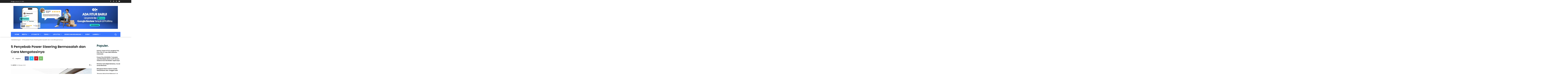

--- FILE ---
content_type: text/html; charset=UTF-8
request_url: https://www.olx.co.id/news/wp-admin/admin-ajax.php?td_theme_name=Newspaper&v=12.7
body_size: -200
content:
{"7059":1735}

--- FILE ---
content_type: application/javascript
request_url: https://www.olx.co.id/7pAsH_t6/TNc/ozQ/Ubrr3xi6Z5/fOOJDVmNQf8ktc/VzsYMAE/ZH0lX/mUXDxkB
body_size: 166474
content:
(function(){if(typeof Array.prototype.entries!=='function'){Object.defineProperty(Array.prototype,'entries',{value:function(){var index=0;const array=this;return {next:function(){if(index<array.length){return {value:[index,array[index++]],done:false};}else{return {done:true};}},[Symbol.iterator]:function(){return this;}};},writable:true,configurable:true});}}());(function(){HX();R1n();Uvn();var B5=function qw(C5,pp){var lr=qw;var Yv=F3(new Number(nO),WV);var JV=Yv;Yv.set(C5);for(C5;JV+C5!=EN;C5){switch(JV+C5){case fz:{C5+=Wn;return w3.pop(),UE=Rp[Dp],UE;}break;case XO:{return w3.pop(),cw=hE[zK],cw;}break;case HQ:{var bs=pp[gX];w3.push(gs);C5-=YD;var g1=U8(qf,[f8()[g5(z5)](vA,CB),bs[Wv]]);g6(rb,bs)&&(g1[bB()[kb(wv)](Wr,Xs,Rs)]=bs[rb]),g6(np[Bw],bs)&&(g1[rV()[qs(XP)](hV,FY,dv,kK)]=bs[SK],g1[A1()[m5(hB)].call(null,m3,Hc)]=bs[nm]),this[f8()[g5(AG)].apply(null,[Dl,p4])][fM(typeof f8()[g5(dU)],'undefined')?f8()[g5(rb)].call(null,Cl,Nm):f8()[g5(vm)](SG,pk)](g1);w3.pop();}break;case z6:{var q2=vJ(cX[f8()[g5(zR)](Sm,DA)][f8()[g5(Nh)](fl,kt)][lZ()[JM(Jh)].call(null,GP,Xc,XP,d9)][A1()[m5(Hc)](fZ,sh)](Uq(typeof Il()[X9(DG)],'undefined')?Il()[X9(Mh)](tm,cl,PK):Il()[X9(XP)].call(null,BT,XM({}),Yj)),null)?f8()[g5(jl)].call(null,Yl,Pc):A1()[m5(jq)](X6,TF);var cU=[l4,Zt,VJ,Bq,ht,mm,q2];var Ut=cU[f8()[g5(CT)].apply(null,[NR,mV])](Il()[X9(vG)].call(null,dj,XM(XM([])),n8));C5-=lS;var zZ;return w3.pop(),zZ=Ut,zZ;}break;case s7:{C5-=rO;var pT=pp[gX];w3.push(Mh);var tR=pT[f8()[g5(KG)](g4,w9)]||{};tR[lZ()[JM(jl)](Ct,zt,vm,SF)]=Il()[X9(gR)](zh,MF,PF),delete tR[fM(typeof f8()[g5(95)],Zq('',[][[]]))?f8()[g5(1)](574,422):f8()[g5(41)](199,394)],pT[f8()[g5(KG)](g4,w9)]=tR;w3.pop();}break;case QD:{C5+=cz;var HG=pp[gX];w3.push(tF);var DR=HG[f8()[g5(KG)](g4,S2)]||{};DR[Uq(typeof lZ()[JM(TM)],'undefined')?lZ()[JM(jl)](rb,zt,vm,V4):lZ()[JM(FY)](F2,IZ,rT,Ml)]=Il()[X9(gR)].apply(null,[zh,K4,jF]),delete DR[f8()[g5(41)](199,292)],HG[f8()[g5(KG)](g4,S2)]=DR;w3.pop();}break;case S0:{C5-=Un;if(Uq(Oq,undefined)&&Uq(Oq,null)&&jZ(Oq[fM(typeof bB()[kb(nm)],Zq([],[][[]]))?bB()[kb(nm)](nm,H9,AF):bB()[kb(Wv)](Wv,AG,pb)],Wv)){try{var xM=w3.length;var Mj=XM([]);var SJ=cX[bB()[kb(cF)](zt,SR,tK)](Oq)[bB()[kb(TM)].apply(null,[KG,r4,QV])](f8()[g5(JJ)](XT,Db));if(jZ(SJ[bB()[kb(Wv)](XM(Wv),AG,pb)],jq)){sl=cX[Il()[X9(jq)](W4,XM(XM(Wv)),LK)](SJ[jq],np[Tl]);}}catch(MP){w3.splice(EM(xM,rb),Infinity,Rt);}}}break;case Id:{var CG=pp[gX];C5-=rX;var S4=Wv;for(var qM=Wv;Mt(qM,CG.length);++qM){var hR=Xm(CG,qM);if(Mt(hR,fO)||jZ(hR,vN))S4=Zq(S4,rb);}return S4;}break;case kQ:{var qm=pp[gX];C5+=GW;w3.push(qc);var IU=U8(qf,[f8()[g5(z5)](vA,Rv),qm[Wv]]);g6(rb,qm)&&(IU[bB()[kb(wv)](Jh,Xs,WY)]=qm[lf[bB()[kb(PR)].call(null,wv,kh,vk)]()]),g6(SK,qm)&&(IU[Uq(typeof rV()[qs(Bw)],Zq([],[][[]]))?rV()[qs(XP)].call(null,hV,FY,wm,Rt):rV()[qs(vt)](Im,Kq,W4,Wm)]=qm[SK],IU[A1()[m5(hB)](PP,Hc)]=qm[nm]),this[f8()[g5(AG)].apply(null,[Dl,E0])][f8()[g5(vm)](SG,ZB)](IU);w3.pop();}break;case wX:{var hE=pp[gX];var zK=pp[OS];var O2=pp[qf];w3.push(Rm);cX[dG()[ZF(rb)](NJ,fm,wv,XM(Wv),VK,AF)][bB()[kb(YM)](vt,RT,j2)](hE,zK,U8(qf,[A1()[m5(jl)].apply(null,[GJ,hB]),O2,f8()[g5(Im)](mR,gE),XM(Wv),bB()[kb(PZ)].call(null,NJ,mR,jJ),XM(np[rb]),fM(typeof dG()[ZF(kZ)],Zq(bB()[kb(jl)](Gl,tm,Bj),[][[]]))?dG()[ZF(nm)](zU,ER,dv,Xs,vT,Qc):dG()[ZF(vm)](KG,Gt,T4,Im,q5,jl),XM(Wv)]));var cw;C5-=zH;}break;case YN:{var Y9=pp[gX];w3.push(ct);var KJ=Y9[f8()[g5(KG)](g4,UJ)]||{};KJ[lZ()[JM(jl)].call(null,lc,zt,vm,KR)]=Il()[X9(gR)].call(null,zh,pj,QR),delete KJ[f8()[g5(41)].call(null,199,658)],Y9[fM(typeof f8()[g5(Jt)],Zq('',[][[]]))?f8()[g5(rb)](O9,Lt):f8()[g5(KG)](g4,UJ)]=KJ;w3.pop();C5-=Rz;}break;case xO:{var mt=pp[gX];C5-=q7;w3.push(XR);var zj=U8(qf,[f8()[g5(z5)].apply(null,[vA,Yh]),mt[Wv]]);g6(rb,mt)&&(zj[bB()[kb(wv)](FY,Xs,LT)]=mt[np[vt]]),g6(np[Bw],mt)&&(zj[rV()[qs(XP)](hV,FY,xq,BM)]=mt[SK],zj[A1()[m5(hB)].apply(null,[l9,Hc])]=mt[np[nm]]),this[f8()[g5(AG)].apply(null,[Dl,Dt])][f8()[g5(vm)](SG,mw)](zj);w3.pop();}break;case Ad:{var Rp=pp[gX];C5+=qd;var Dp=pp[OS];var Pm=pp[qf];w3.push(KZ);cX[dG()[ZF(rb)].call(null,nG,Zm,jq,Xl,VK,AF)][bB()[kb(YM)].apply(null,[pj,RT,D5])](Rp,Dp,U8(qf,[A1()[m5(jl)](MK,hB),Pm,f8()[g5(Im)](mR,gb),XM(Wv),bB()[kb(PZ)].apply(null,[zU,mR,vq]),XM(Wv),dG()[ZF(vm)].call(null,LU,Q9,kM,XM(XM(rb)),q5,jl),XM(np[rb])]));var UE;}break;case zO:{var G4;C5+=DQ;return w3.pop(),G4=sl,G4;}break;case df:{return parseInt(...pp);}break;case DQ:{return String(...pp);}break;case hS:{w3.push(UM);var sq;C5+=YN;return sq=[cX[lZ()[JM(Im)](zt,Zh,gt,fR)][Uq(typeof dG()[ZF(UM)],Zq(bB()[kb(jl)](CZ,tm,rF),[][[]]))?dG()[ZF(Jh)].apply(null,[XT,NR,BZ,Kj,sK,FY]):dG()[ZF(nm)](tF,wT,cF,nm,Qq,fm)]?cX[lZ()[JM(Im)].apply(null,[Vc,Zh,gt,fR])][dG()[ZF(Jh)](wm,NR,C2,NG,sK,FY)]:f8()[g5(WZ)](wm,vG),cX[lZ()[JM(Im)].apply(null,[pj,Zh,gt,fR])][Il()[X9(pR)](m2,pj,Qq)]?cX[lZ()[JM(Im)].apply(null,[AG,Zh,gt,fR])][Il()[X9(pR)](m2,YM,Qq)]:f8()[g5(WZ)].apply(null,[wm,vG]),cX[lZ()[JM(Im)](UM,Zh,gt,fR)][A1()[m5(Rl)].apply(null,[q9,Rl])]?cX[lZ()[JM(Im)](nG,Zh,gt,fR)][Uq(typeof A1()[m5(hB)],Zq('',[][[]]))?A1()[m5(Rl)].apply(null,[q9,Rl]):A1()[m5(AF)](NR,mT)]:f8()[g5(WZ)](wm,vG),vJ(typeof cX[lZ()[JM(Im)].call(null,vA,Zh,gt,fR)][Il()[X9(xq)](bc,Yj,D3)],bB()[kb(Bw)](Cm,pZ,kR))?cX[lZ()[JM(Im)](Ch,Zh,gt,fR)][Uq(typeof Il()[X9(hZ)],Zq([],[][[]]))?Il()[X9(xq)].apply(null,[bc,XM(XM(rb)),D3]):Il()[X9(XP)](wT,XM(XM(Wv)),hl)][bB()[kb(Wv)](mR,AG,Sc)]:f4(rb)],w3.pop(),sq;}break;case q6:{w3.push(Lm);var l4=cX[Uq(typeof f8()[g5(YM)],Zq('',[][[]]))?f8()[g5(zR)].apply(null,[Sm,DA]):f8()[g5(rb)].apply(null,[XR,CU])][Uq(typeof f8()[g5(th)],Zq('',[][[]]))?f8()[g5(nt)](QZ,X6):f8()[g5(rb)].apply(null,[w2,f9])]||cX[f8()[g5(Nh)].call(null,fl,kt)][fM(typeof f8()[g5(FR)],Zq([],[][[]]))?f8()[g5(rb)](LU,g4):f8()[g5(nt)](QZ,X6)]?f8()[g5(jl)](Yl,Pc):A1()[m5(jq)](X6,TF);var Zt=vJ(cX[fM(typeof f8()[g5(tF)],Zq('',[][[]]))?f8()[g5(rb)](RZ,lt):f8()[g5(zR)].call(null,Sm,DA)][f8()[g5(Nh)].apply(null,[fl,kt])][lZ()[JM(Jh)](F2,Xc,XP,d9)][A1()[m5(Hc)](fZ,sh)](Uq(typeof rV()[qs(jl)],Zq([],[][[]]))?rV()[qs(Tl)](RP,gt,AG,Bl):rV()[qs(vt)].call(null,gh,B2,zt,rc)),null)?f8()[g5(jl)].call(null,Yl,Pc):A1()[m5(jq)].apply(null,[X6,TF]);var VJ=vJ(typeof cX[lZ()[JM(Im)](Tq,Zh,gt,Cl)][rV()[qs(Tl)](RP,gt,z5,Bl)],fM(typeof bB()[kb(xq)],'undefined')?bB()[kb(nm)](XM(Wv),QG,l2):bB()[kb(Bw)](jl,pZ,gY))&&cX[lZ()[JM(Im)](OZ,Zh,gt,Cl)][rV()[qs(Tl)](RP,gt,NG,Bl)]?f8()[g5(jl)](Yl,Pc):A1()[m5(jq)].call(null,X6,TF);var Bq=vJ(typeof cX[f8()[g5(zR)].apply(null,[Sm,DA])][rV()[qs(Tl)](RP,gt,CZ,Bl)],bB()[kb(Bw)].apply(null,[xq,pZ,gY]))?f8()[g5(jl)](Yl,Pc):A1()[m5(jq)](X6,TF);C5+=T0;var ht=Uq(typeof cX[f8()[g5(zR)](Sm,DA)][bB()[kb(sT)](Rc,Wq,xV)],bB()[kb(Bw)].apply(null,[Rq,pZ,gY]))||Uq(typeof cX[f8()[g5(Nh)](fl,kt)][bB()[kb(sT)](XM({}),Wq,xV)],bB()[kb(Bw)].apply(null,[XM({}),pZ,gY]))?f8()[g5(jl)](Yl,Pc):A1()[m5(jq)](X6,TF);var mm=vJ(cX[f8()[g5(zR)](Sm,DA)][Uq(typeof f8()[g5(kZ)],'undefined')?f8()[g5(Nh)].apply(null,[fl,kt]):f8()[g5(rb)](bF,jm)][lZ()[JM(Jh)](cl,Xc,XP,d9)][A1()[m5(Hc)].call(null,fZ,sh)](lZ()[JM(Tq)](OF,tl,AF,d9)),null)?f8()[g5(jl)].call(null,Yl,Pc):A1()[m5(jq)].apply(null,[X6,TF]);}break;case mL:{var Oq=pp[gX];w3.push(Rt);var sl;C5+=zO;}break;case fN:{var Dh=pp[gX];C5+=nn;var Mc=pp[OS];var Hl=pp[qf];w3.push(qT);cX[dG()[ZF(rb)].apply(null,[vm,LM,Kj,TM,VK,AF])][fM(typeof bB()[kb(kG)],Zq([],[][[]]))?bB()[kb(nm)].apply(null,[XM(Wv),Qh,N9]):bB()[kb(YM)].apply(null,[SG,RT,bb])](Dh,Mc,U8(qf,[A1()[m5(jl)](Mb,hB),Hl,f8()[g5(Im)](mR,zP),XM(np[rb]),bB()[kb(PZ)](FY,mR,Oh),XM(Wv),dG()[ZF(vm)](XM(rb),Lj,CT,JJ,q5,jl),XM(lf[rV()[qs(Nh)].call(null,gq,nm,nm,L9)]())]));var Ec;return w3.pop(),Ec=Dh[Mc],Ec;}break;}}};var BU=function(gT){var MJ=0;for(var wt=0;wt<gT["length"];wt++){MJ=MJ+gT["charCodeAt"](wt);}return MJ;};var Bm=function(gM,HR){return gM&HR;};var vJ=function(Gm,mq){return Gm!=mq;};var s9=function KT(CJ,pG){var ml=KT;do{switch(CJ){case tW:{if(qj(qF,Wv)){do{Sh+=Oc[qF];qF--;}while(qj(qF,Wv));}return Sh;}break;case DX:{CJ=OQ;if(qj(H2,Wv)){do{var rh=tZ(EM(Zq(H2,vl),w3[EM(w3.length,rb)]),sR.length);var WR=Xm(mP,H2);var JR=Xm(sR,rh);fJ+=G2(d6,[n9(Bm(qP(WR),JR),Bm(qP(JR),WR))]);H2--;}while(qj(H2,Wv));}}break;case nf:{while(qj(FJ,Wv)){var k4=tZ(EM(Zq(FJ,vZ),w3[EM(w3.length,rb)]),AT.length);var Cq=Xm(CF,FJ);var jc=Xm(AT,k4);WF+=G2(d6,[Bm(n9(qP(Cq),qP(jc)),n9(Cq,jc))]);FJ--;}CJ=Sf;}break;case Sf:{CJ+=YS;return G2(m0,[WF]);}break;case nO:{var Oc=pG[gX];var Sh=Zq([],[]);CJ=tW;var qF=EM(Oc.length,rb);}break;case OQ:{CJ+=UC;return G2(MH,[fJ]);}break;case Df:{CJ-=Wd;for(var B9=Wv;Mt(B9,nJ.length);++B9){bB()[nJ[B9]]=XM(EM(B9,nm))?function(){return U8.apply(this,[fX,arguments]);}:function(){var pF=nJ[B9];return function(Yc,DZ,RJ){var IJ=rJ(XM({}),DZ,RJ);bB()[pF]=function(){return IJ;};return IJ;};}();}}break;case EL:{CJ+=f7;var cR=pG[gX];Gj.LL=KT(nO,[cR]);while(Mt(Gj.LL.length,t9))Gj.LL+=Gj.LL;}break;case EO:{var TR=tZ(EM(JZ,w3[EM(w3.length,rb)]),C2);var pq=Ol[K9];for(var wq=Wv;Mt(wq,pq.length);wq++){var kT=Xm(pq,wq);var EJ=Xm(Lc.N,TR++);Sj+=G2(d6,[n9(Bm(qP(kT),EJ),Bm(qP(EJ),kT))]);}CJ-=TL;}break;case Zn:{return Sj;}break;case U0:{w3.push(dq);Eq=function(pM){return KT.apply(this,[EL,arguments]);};Gj(MR,xF);CJ=xC;w3.pop();}break;case S7:{var xR=pG[gX];var Dc=Zq([],[]);var GF=EM(xR.length,rb);while(qj(GF,Wv)){Dc+=xR[GF];GF--;}CJ+=DS;return Dc;}break;case RH:{CJ=xC;var EU=pG[gX];Lc.N=KT(S7,[EU]);while(Mt(Lc.N.length,MS))Lc.N+=Lc.N;}break;case XO:{w3.push(dR);KM=function(p9){return KT.apply(this,[RH,arguments]);};G2(CD,[A9,PR,IM]);CJ+=gf;w3.pop();}break;case M0:{var VM=pG[gX];var vZ=pG[OS];var AT=lM[Hc];var WF=Zq([],[]);CJ=nf;var CF=lM[VM];var FJ=EM(CF.length,rb);}break;case rL:{var vl=pG[gX];var wG=pG[OS];var sR=I9[zt];var fJ=Zq([],[]);CJ+=RL;var mP=I9[wG];var H2=EM(mP.length,rb);}break;case GQ:{var c4=pG[gX];var rq=Zq([],[]);CJ+=jD;for(var HZ=EM(c4.length,rb);qj(HZ,Wv);HZ--){rq+=c4[HZ];}return rq;}break;case G7:{var KF=pG[gX];rJ.Xn=KT(GQ,[KF]);CJ+=R6;while(Mt(rJ.Xn.length,jh))rJ.Xn+=rJ.Xn;}break;case WO:{w3.push(pR);WT=function(EZ){return KT.apply(this,[G7,arguments]);};CJ+=GX;rm.apply(null,[YD,[I2,Hj,th]]);w3.pop();}break;case XS:{var qJ=pG[gX];var R2=Zq([],[]);for(var J9=EM(qJ.length,rb);qj(J9,Wv);J9--){R2+=qJ[J9];}return R2;}break;case YQ:{var I4=pG[gX];Tm.GH=KT(XS,[I4]);CJ=xC;while(Mt(Tm.GH.length,xf))Tm.GH+=Tm.GH;}break;case qf:{w3.push(HJ);rZ=function(cT){return KT.apply(this,[YQ,arguments]);};Tm.apply(null,[xq,Sc]);CJ=xC;w3.pop();}break;case MN:{CJ+=ZD;var K9=pG[gX];var Em=pG[OS];var JZ=pG[qf];var Sj=Zq([],[]);}break;case Zz:{CJ=xC;var JF=pG[gX];Lc=function(Zl,bM,d4){return KT.apply(this,[MN,arguments]);};return KM(JF);}break;case Jf:{CJ=Df;var nJ=pG[gX];WT(nJ[Wv]);}break;case US:{return [f4(AF),Im,f4(ql),[kZ],f4(rb),nm,SK,FY,f4(Xs),wm,rb,jq,f4(PR),Kj,f4(Kj),[jl],f4(nm),f4(jq),f4(zh),Tq,gt,kZ,f4(jl),f4(cF),[jl],gt,f4(Nh),[Wv],jq,f4(gt),f4(Mq),f4(Tq),bj,C2,vt,f4(jq),f4(vm),FY,Wv,[rb],f4(Cm),Gl,YM,f4(jl),f4(Mq),Ct,rb,f4(Jt),CZ,f4(FY),rb,Gl,f4(zJ),W4,f4(zR),vt,zR,f4(XP),jq,rb,Mq,f4(XP),f4(SK),zR,rb,f4(nm),f4(vt),f4(jq),AF,f4(Ct),jq,f4(jq),f4(SK),vt,f4(Mq),SK,kZ,rb,f4(Mq),gt,Wv,AF,f4(XP),vt,f4(jq),AF,Wv,jl,FY,gt,f4(Nh),XP,f4(jq),Wv,jq,f4(YM),f4(zR),f4(FY),zR,jq,f4(gt),f4(Mq),jq,jq,f4(Bw),vt,SK,f4(Ch),Gl,Mq,f4(vm),f4(Mq),SK,SK,jl,[SK],f4(Cm),zR,Gl,f4(vm),f4(FY),[nm],kZ,f4(Nh),XP,f4(gt),kZ,vm,nm,gt,rb,rb,f4(gR),YT,f4(Bw),nm,gt,f4(nm),f4(vm),gt,AF,f4(Tl),Ct,f4(jq),Nh,f4(YM),f4(Bw),XP,f4(Jt),Jt,f4(XP),jl,f4(vt),C2,f4(vt),f4(SK),f4(AF),Gl,f4(jq),nm,f4(jq),f4(YT),YT,jl,f4(Ct),vt,f4(kM),BZ,Ct,f4(Bw),jl,f4(nm),YM,f4(jq),f4(z5),pj,Wv,f4(SK),f4(TM),[vm],f4(LU),[vm],f4(YM),f4(SK),Ct,rb,f4(Mq),rb,nm,kZ,kZ,f4(jl),XP,f4(XP),zR,f4(vt),gt,AF,f4(Uh),cl,f4(Mq),rb,Mq,f4(SK),f4(z5),Xl,f4(rb),f4(jq),f4(SK),f4(YM),Gl,f4(Mq),AF,f4(rb),f4(rb),f4(AF),jq,AF,f4(XP),vt,f4(BZ),[AF],gt,f4(rb),f4(YM),f4(Xl),f4(vt),f4(vm),nm,C2,f4(Uh),cl,f4(Gl),Gl,f4(XP),f4(Ej),SK,SK,f4(SK),XP,f4(kM),pj,f4(vm),f4(XP),gt,jq,[rb],F2,f4(SK),rb,f4(jq),f4(SK),f4(gR),AG,Wv,f4(nm),nm,f4(wv),CZ,Bw,f4(XP),vt,f4(z5),kM,f4(kZ),f4(Mq),zR,f4(Mq),AF,f4(rb),f4(Jt),BZ,Mq,Wv,f4(SK),XP,f4(z5),cl,f4(SK),rb,f4(YT),zJ,AF,f4(SK),f4(nm),rb,gt,f4(YT),Mq,Mq,gt,f4(Nh),Bw,YM,Wv,f4(vm),f4(ql),f4(rb),f4(rb),f4(jl),Bw,Wv,f4(Ct),AF,f4(SK),Im,f4(rb),f4(jq),f4(gt),nm,nm,Wv,C2,f4(C2),jl,nm,f4(OZ),Tl,vm,f4(SK),rb,YM,ph,rb,f4(rb),f4(Xl),f4(jl),jl,f4(Kj),f4(SK),W4,gt,f4(PZ),[AF],f4(YT),hB,Mq,f4(kZ),f4(YM),Ct,f4(jl),gt,f4(FY),SK,f4(Ct),Wv,SK,Bw,Wv,Vc,f4(vt),f4(kZ),f4(gR),SK,Mq,f4(wv),kh,f4(hB),YT,f4(YM),f4(SK),Mq,Wv,vt,f4(T4),qZ,f4(C2),jl,nm,f4(Mq),rb,FY,f4(kZ),jq,f4(nm),f4(SK),jl,f4(zJ),hB,AF,f4(SK),f4(jl),XP,f4(SK),f4(gt),f4(AF),f4(Nh),PZ,[nm],f4(kZ),f4(nm),nm,rb,jl,f4(gt),f4(SK),f4(Bw),vt,f4(wv),Uh,f4(SK),gt,AF,f4(bj),Tl,Gl,f4(Gl),CZ,FY,f4(nm),f4(SK),f4(jl),f4(Tq),bj,f4(YM),SK,f4(Uh),ql,Gl,f4(vm),Ct,f4(Ct),vt,Jh,Ct,f4(jq),f4(Bw),f4(OU),f4(kZ),xq,f4(jq),jl,nm,f4(kZ),f4(rb),f4(kh),f4(Bh),Xl,Im,f4(nm),f4(Tq),Xs,rb,f4(SK),f4(gt),jq,f4(kZ),f4(vG),PR,f4(jq),f4(l2),ph,nm,f4(Tq),Tq,gt,f4(Mq),YM,f4(Mq),rb,f4(rb),f4(zh),Ej,YM,f4(rb),AF,f4(Gl),jl,jq,jq,f4(Xs),Ej,jq,f4(kZ),zR,f4(zR),SK,zR,f4(XP),vt,rb,f4(Xs),l2,AF,f4(rb),f4(rb),f4(FY),f4(jq),rb,[Wv],f4(YM),f4(nm),f4(Tq),z5,C2,Gl,f4(Mq),jq,f4(UM),f4(zR),bc,f4(zR),vt,f4(kZ),f4(SK),f4(Rq),YM,f4(nm),f4(SK),f4(kh),CZ,f4(kZ),zR,f4(kM),[kZ],f4(PZ),Gl,f4(Mq),jq,f4(zJ),pj,f4(jl),SK,f4(vt),Bw,Wv,[rb],f4(CT),Gl,Bw,SK,f4(gt),jl,f4(zR),vt,f4(FY),Mq,f4(SK),f4(zU),Wv,f4(YM),f4(jq),f4(nm),Gl,f4(Gl),YM,AF,f4(kZ),AF,f4(SK),kZ,SK,Wv,SK,kZ,f4(kZ),vt,f4(zR),Gl,f4(Mq),AF,f4(rb),Mq,f4(YM),Ct,f4(jl),[SK],f4(kM),hB,f4(kZ),jl,[SK],YM,f4(zR),YM,f4(jl),Bw,f4(Bw),kZ,f4(kZ),f4(SK),zR,rb,zR,f4(FY),f4(Wr),Hc,f4(XP),Gl,f4(YM),f4(Jt),f4(Bw),YM,f4(Wr),Tq,Gl,f4(jl),f4(kZ),gt,f4(vt),Bw,f4(ql),gt,z5,f4(gt),f4(UM),f4(YM),Nh,rb,f4(zR),Uh,LU,f4(nm),f4(ph),Ct,f4(SK),SK,nm,f4(C2),Nh,jl,SK,f4(FY),Wv,FY,f4(FY),Wv,f4(Nh),hB,AF,kZ,f4(TM),rb,f4(jq),nm,f4(vt),f4(Bw),Bw,f4(nm),f4(Mq),Ct,f4(jq),rb,f4(zR),BZ,f4(zR),SK,jl,f4(SK),jq,f4(kZ),f4(Ch),pj,f4(C2),SK,Mq,vm,f4(Mq),AF,f4(rb),f4(vt),jl,SK,kZ,f4(zR),f4(YT),PZ,Wr,Wv,SK,Wv,SK,Mq,vm,Nh,f4(vt),f4(vm),FY,Bw,f4(gt),vt,f4(zR),vt,Wv,kZ,Ct,f4(Im),Bw,f4(gt),vt,f4(zR),vt,f4(Gl),AF,zR,f4(C2),Mq,gt,f4(Im),Gl,f4(XP),SK,Mq,f4(nG),Jt,f4(Mq),zR,f4(jq),AF,SG,f4(vG),Wv,gt,f4(SK),Mq,f4(gt),f4(Nh),Uh,f4(Mq),AF,f4(YM),f4(nm),Bw,f4(FY),FY,f4(Cm),Tl,f4(Mq),Wv,f4(SK),jq,f4(Cm),TM,Ct,f4(Mq)];}break;case pS:{CJ=xC;DU=[[f4(Tq),l2,f4(gt),f4(xq),PR],[f4(FY),AF,f4(rb)],[f4(jl),gt,AF],[f4(SK),kZ,f4(vt),Mq],[zU,kZ,jq,f4(jq)],[],[CZ,f4(gt),f4(Mq)],[z5,f4(Mq),rb],[mR,f4(C2),Mq]];}break;}}while(CJ!=xC);};var Tt=function(){w3=(lf.sjs_se_global_subkey?lf.sjs_se_global_subkey.push(mh):lf.sjs_se_global_subkey=[mh])&&lf.sjs_se_global_subkey;};var kF=function(kU,O4){return kU<<O4;};var fG=function(IT,UT){return IT>>UT;};var Ht=function(nF,CR){return nF^CR;};var Zq=function(r2,BJ){return r2+BJ;};var Qm=function BG(MU,nj){'use strict';var Xq=BG;switch(MU){case Hn:{var JU=nj[gX];w3.push(vM);var lj=new (cX[Il()[X9(dj)](sU,SK,GJ)])();var It=lj[rV()[qs(W4)](vT,AF,MF,WG)](JU);var QT=bB()[kb(jl)](XM({}),tm,Es);It[fM(typeof Il()[X9(rb)],'undefined')?Il()[X9(XP)].call(null,XF,XM(XM(Wv)),jM):Il()[X9(z5)].apply(null,[TM,XP,Fs])](function(NU){w3.push(tt);QT+=cX[f8()[g5(Bw)](Ot,Yt)][Uq(typeof lZ()[JM(FY)],'undefined')?lZ()[JM(SK)].call(null,CT,OM,YM,St):lZ()[JM(FY)](zt,W2,Bj,P2)](NU);w3.pop();});var cM;return cM=cX[rV()[qs(SK)].call(null,Al,vm,Im,zF)](QT),w3.pop(),cM;}break;case Fn:{var AR;w3.push(Hm);return AR=cX[f8()[g5(T4)](zh,NA)][f8()[g5(OU)](ZR,CP)],w3.pop(),AR;}break;case md:{w3.push(Yt);var Hh;return Hh=new (cX[A1()[m5(qZ)](jw,hP)])()[bB()[kb(ph)](NG,GP,YY)](),w3.pop(),Hh;}break;case OS:{w3.push(Dj);var lR=[Il()[X9(ph)].apply(null,[Sq,UM,r3]),f8()[g5(dj)](Ch,Oh),Il()[X9(Ej)](Kj,XM(XM({})),hm),f8()[g5(GU)](m2,IA),Uq(typeof lZ()[JM(vm)],Zq([],[][[]]))?lZ()[JM(PZ)](AF,FP,XP,YR):lZ()[JM(FY)](I2,Mh,r9,Ll),f8()[g5(lc)].call(null,Fl,BR),fM(typeof Il()[X9(Bw)],'undefined')?Il()[X9(XP)](qR,Yj,V2):Il()[X9(zh)](zJ,Ot,Op),lZ()[JM(W4)](JJ,Ih,zR,zm),f8()[g5(Kj)](Mq,Bv),Uq(typeof f8()[g5(OZ)],'undefined')?f8()[g5(ph)].call(null,At,cB):f8()[g5(rb)](kK,mF),Il()[X9(Tq)].call(null,kM,XM(XM({})),pt),A1()[m5(ql)](Gh,D2),Uq(typeof f8()[g5(Cm)],Zq('',[][[]]))?f8()[g5(Ej)](q4,cq):f8()[g5(rb)](XU,RR),f8()[g5(zh)](NJ,dl),bB()[kb(Ej)](XM([]),Ct,Tj),f8()[g5(Tq)](Cc,VA),f8()[g5(xq)].apply(null,[Wv,YR]),dG()[ZF(PZ)](YT,x2,kM,Xl,Vp,Im),A1()[m5(Rq)](Ys,BZ),Uq(typeof A1()[m5(AF)],'undefined')?A1()[m5(T4)].call(null,gF,z9):A1()[m5(AF)].call(null,T9,J2),fM(typeof A1()[m5(LU)],'undefined')?A1()[m5(AF)].call(null,n2,sJ):A1()[m5(nG)](Gt,nZ),fM(typeof bB()[kb(nm)],Zq([],[][[]]))?bB()[kb(nm)].call(null,tF,TZ,VT):bB()[kb(zh)](F2,nG,Nt),f8()[g5(vG)](AF,E0),f8()[g5(NJ)](OU,rF),bB()[kb(Tq)].call(null,XT,YT,Fs),A1()[m5(OU)].apply(null,[sG,H9]),A1()[m5(Jh)](RF,Om)];if(rt(typeof cX[lZ()[JM(Im)].call(null,W4,Zh,gt,rc)][Il()[X9(xq)].apply(null,[bc,Jh,WE])],Uq(typeof bB()[kb(Mq)],Zq([],[][[]]))?bB()[kb(Bw)].call(null,cF,pZ,Lh):bB()[kb(nm)](wv,Hm,ll))){var vR;return w3.pop(),vR=null,vR;}var zG=lR[bB()[kb(Wv)](UM,AG,FF)];var tM=bB()[kb(jl)].apply(null,[XM(XM(rb)),tm,rp]);for(var Nq=Wv;Mt(Nq,zG);Nq++){var ZU=lR[Nq];if(Uq(cX[lZ()[JM(Im)].apply(null,[kh,Zh,gt,rc])][Il()[X9(xq)](bc,cl,WE)][ZU],undefined)){tM=bB()[kb(jl)](Ej,tm,rp)[A1()[m5(Ct)](SZ,Uh)](tM,Il()[X9(vG)].apply(null,[dj,XM(XM({})),R5]))[A1()[m5(Ct)](SZ,Uh)](Nq);}}var Hq;return w3.pop(),Hq=tM,Hq;}break;case cN:{w3.push(sF);var UR;return UR=fM(typeof cX[f8()[g5(zR)](Sm,Jl)][f8()[g5(GP)](Nm,Az)],fM(typeof bB()[kb(Fq)],'undefined')?bB()[kb(nm)](NJ,AU,SM):bB()[kb(Im)](I2,jt,Gc))||fM(typeof cX[f8()[g5(zR)].call(null,Sm,Jl)][A1()[m5(Fq)].apply(null,[Ys,cF])],fM(typeof bB()[kb(zR)],Zq('',[][[]]))?bB()[kb(nm)](vm,Z9,bJ):bB()[kb(Im)].call(null,hB,jt,Gc))||fM(typeof cX[f8()[g5(zR)](Sm,Jl)][A1()[m5(UM)](Nz,PM)],bB()[kb(Im)].apply(null,[T4,jt,Gc])),w3.pop(),UR;}break;case QC:{w3.push(Ah);try{var R4=w3.length;var b4=XM(XM(gX));var gZ;return gZ=XM(XM(cX[fM(typeof f8()[g5(F2)],'undefined')?f8()[g5(rb)].call(null,hJ,v9):f8()[g5(zR)](Sm,OY)][A1()[m5(dj)].apply(null,[rP,F4])])),w3.pop(),gZ;}catch(kJ){w3.splice(EM(R4,rb),Infinity,Ah);var B4;return w3.pop(),B4=XM(OS),B4;}w3.pop();}break;case n7:{w3.push(hJ);try{var Jc=w3.length;var UU=XM([]);var pm;return pm=XM(XM(cX[f8()[g5(zR)].call(null,Sm,LT)][Il()[X9(NJ)].apply(null,[cl,Tq,Gr])])),w3.pop(),pm;}catch(xc){w3.splice(EM(Jc,rb),Infinity,hJ);var M9;return w3.pop(),M9=XM({}),M9;}w3.pop();}break;case Bz:{var nq;w3.push(bR);return nq=XM(XM(cX[fM(typeof f8()[g5(vt)],Zq('',[][[]]))?f8()[g5(rb)].apply(null,[ZT,zM]):f8()[g5(zR)](Sm,wA)][Uq(typeof A1()[m5(pj)],'undefined')?A1()[m5(GU)](Jq,Cm):A1()[m5(AF)](TJ,UZ)])),w3.pop(),nq;}break;case ZH:{w3.push(NM);try{var MZ=w3.length;var BF=XM([]);var Ic=Zq(cX[bB()[kb(xq)](nG,l2,sF)](cX[f8()[g5(zR)].apply(null,[Sm,wU])][Il()[X9(GP)].apply(null,[DG,pj,cj])]),kF(cX[bB()[kb(xq)](rb,l2,sF)](cX[fM(typeof f8()[g5(AG)],Zq('',[][[]]))?f8()[g5(rb)].apply(null,[NF,CB]):f8()[g5(zR)](Sm,wU)][bB()[kb(vG)](Tl,nZ,gs)]),rb));Ic+=Zq(kF(cX[bB()[kb(xq)].apply(null,[XM(rb),l2,sF])](cX[f8()[g5(zR)].call(null,Sm,wU)][f8()[g5(Vc)].apply(null,[vm,AZ])]),SK),kF(cX[bB()[kb(xq)].apply(null,[Rc,l2,sF])](cX[f8()[g5(zR)](Sm,wU)][dG()[ZF(W4)].call(null,T4,fT,kM,AG,k8,cl)]),np[nm]));Ic+=Zq(kF(cX[bB()[kb(xq)](AG,l2,sF)](cX[f8()[g5(zR)].apply(null,[Sm,wU])][dG()[ZF(zU)](zt,P4,vt,pj,tm,AF)]),vm),kF(cX[bB()[kb(xq)].call(null,FY,l2,sF)](cX[fM(typeof f8()[g5(gt)],Zq([],[][[]]))?f8()[g5(rb)](k2,vc):f8()[g5(zR)](Sm,wU)][Il()[X9(Vc)].apply(null,[Xs,XM({}),Cp])]),jq));Ic+=Zq(kF(cX[bB()[kb(xq)](Nh,l2,sF)](cX[f8()[g5(zR)].apply(null,[Sm,wU])][Uq(typeof f8()[g5(lc)],'undefined')?f8()[g5(MF)](Wr,s4):f8()[g5(rb)](W9,mJ)]),AF),kF(cX[bB()[kb(xq)].apply(null,[OU,l2,sF])](cX[f8()[g5(zR)].call(null,Sm,wU)][A1()[m5(lc)](Jm,Uj)]),np[zU]));Ic+=Zq(kF(cX[bB()[kb(xq)].apply(null,[Uh,l2,sF])](cX[f8()[g5(zR)].call(null,Sm,wU)][Il()[X9(MF)].call(null,wm,XM(Wv),SE)]),jl),kF(cX[bB()[kb(xq)](XM(Wv),l2,sF)](cX[f8()[g5(zR)].apply(null,[Sm,wU])][lZ()[JM(zU)](Jt,nT,Gl,J4)]),gt));Ic+=Zq(kF(cX[bB()[kb(xq)].apply(null,[PR,l2,sF])](cX[f8()[g5(zR)](Sm,wU)][dG()[ZF(TM)](NG,J4,wm,gt,Gk,Im)]),lf[Il()[X9(SG)](Km,hB,Fc)]()),kF(cX[bB()[kb(xq)](XM(XM(rb)),l2,sF)](cX[f8()[g5(zR)](Sm,wU)][A1()[m5(Kj)].apply(null,[pJ,nU])]),Mq));Ic+=Zq(kF(cX[fM(typeof bB()[kb(MF)],Zq([],[][[]]))?bB()[kb(nm)](mR,n4,w4):bB()[kb(xq)](Uh,l2,sF)](cX[f8()[g5(zR)](Sm,wU)][Il()[X9(cF)].call(null,mM,OZ,gP)]),YM),kF(cX[bB()[kb(xq)].apply(null,[tm,l2,sF])](cX[f8()[g5(zR)](Sm,wU)][bB()[kb(NJ)].call(null,FY,El,TU)]),np[TM]));Ic+=Zq(kF(cX[fM(typeof bB()[kb(zJ)],Zq('',[][[]]))?bB()[kb(nm)].call(null,Xl,ZM,Lh):bB()[kb(xq)](lc,l2,sF)](cX[f8()[g5(zR)](Sm,wU)][f8()[g5(SG)].apply(null,[z9,IP])]),Bw),kF(cX[bB()[kb(xq)](XM(XM(Wv)),l2,sF)](cX[f8()[g5(zR)].call(null,Sm,wU)][rV()[qs(Bh)].call(null,vA,Gl,OF,J4)]),XP));Ic+=Zq(kF(cX[bB()[kb(xq)](SK,l2,sF)](cX[fM(typeof f8()[g5(Cm)],Zq([],[][[]]))?f8()[g5(rb)](zT,Hc):f8()[g5(zR)](Sm,wU)][Uq(typeof f8()[g5(AG)],'undefined')?f8()[g5(cF)].call(null,jj,Pt):f8()[g5(rb)](DF,YZ)]),Nh),kF(cX[Uq(typeof bB()[kb(UM)],'undefined')?bB()[kb(xq)](Tq,l2,sF):bB()[kb(nm)].call(null,CT,dh,Rj)](cX[f8()[g5(zR)](Sm,wU)][A1()[m5(ph)].call(null,K2,Fq)]),lf[fM(typeof A1()[m5(lc)],'undefined')?A1()[m5(AF)].apply(null,[J2,C4]):A1()[m5(Ej)](U9,b9)]()));Ic+=Zq(kF(cX[bB()[kb(xq)].apply(null,[nm,l2,sF])](cX[f8()[g5(zR)].apply(null,[Sm,wU])][bB()[kb(GP)].apply(null,[hZ,Dl,X6])]),Ct),kF(cX[bB()[kb(xq)](hB,l2,sF)](cX[f8()[g5(zR)](Sm,wU)][bB()[kb(Vc)].apply(null,[wv,Z9,fm])]),np[Bh]));Ic+=Zq(kF(cX[bB()[kb(xq)].apply(null,[Rc,l2,sF])](cX[f8()[g5(zR)](Sm,wU)][Uq(typeof f8()[g5(AF)],Zq('',[][[]]))?f8()[g5(wm)].apply(null,[gJ,wJ]):f8()[g5(rb)](D4,Z9)]),Im),kF(cX[bB()[kb(xq)](jl,l2,sF)](cX[Uq(typeof f8()[g5(CT)],'undefined')?f8()[g5(zR)].apply(null,[Sm,wU]):f8()[g5(rb)](NZ,Xh)][Il()[X9(wm)].apply(null,[hP,z5,hU])]),C2));Ic+=Zq(kF(cX[bB()[kb(xq)](lc,l2,sF)](cX[f8()[g5(zR)].apply(null,[Sm,wU])][fM(typeof Il()[X9(F2)],'undefined')?Il()[X9(XP)](Ql,KG,dF):Il()[X9(l2)].apply(null,[PM,Wr,gJ])]),PZ),kF(cX[bB()[kb(xq)].apply(null,[l2,l2,sF])](cX[f8()[g5(zR)].apply(null,[Sm,wU])][Il()[X9(Hc)](Rc,UM,jF)]),W4));Ic+=Zq(kF(cX[bB()[kb(xq)](XM({}),l2,sF)](cX[f8()[g5(zR)](Sm,wU)][Uq(typeof rV()[qs(Wv)],'undefined')?rV()[qs(Wr)](jq,gt,kh,N2):rV()[qs(vt)].apply(null,[MM,vT,Tq,Ph])]),zU),kF(cX[bB()[kb(xq)](jl,l2,sF)](cX[f8()[g5(zR)](Sm,wU)][A1()[m5(zh)].apply(null,[hT,MF])]),TM));Ic+=Zq(kF(cX[fM(typeof bB()[kb(Uh)],Zq('',[][[]]))?bB()[kb(nm)](AG,kK,lT):bB()[kb(xq)](XM(XM([])),l2,sF)](cX[f8()[g5(zR)](Sm,wU)][f8()[g5(l2)].call(null,F2,Mr)]),np[Wr]),kF(cX[bB()[kb(xq)](PZ,l2,sF)](cX[f8()[g5(zR)].call(null,Sm,wU)][A1()[m5(Tq)](JT,F2)]),Wr));Ic+=Zq(kF(cX[bB()[kb(xq)](qZ,l2,sF)](cX[f8()[g5(zR)](Sm,wU)][rV()[qs(CT)].apply(null,[Aj,W4,Wr,m9])]),CT),kF(cX[Uq(typeof bB()[kb(ph)],Zq([],[][[]]))?bB()[kb(xq)].call(null,KG,l2,sF):bB()[kb(nm)](tm,lF,mF)](cX[f8()[g5(zR)].call(null,Sm,wU)][bB()[kb(MF)](hZ,rb,Vl)]),Tl));Ic+=Zq(kF(cX[bB()[kb(xq)](hZ,l2,sF)](cX[f8()[g5(zR)].call(null,Sm,wU)][fM(typeof lZ()[JM(zU)],Zq(bB()[kb(jl)](vm,tm,sM),[][[]]))?lZ()[JM(FY)].apply(null,[hZ,HM,g9,Gc]):lZ()[JM(TM)](W4,dM,C2,HT)]),BZ),kF(cX[bB()[kb(xq)](NJ,l2,sF)](cX[f8()[g5(zR)](Sm,wU)][bB()[kb(SG)](XM(XM({})),dU,T9)]),LU));Ic+=Zq(Zq(kF(cX[bB()[kb(xq)](pj,l2,sF)](cX[f8()[g5(Nh)].apply(null,[fl,F4])][f8()[g5(Hc)].call(null,Rl,Nc)]),np[FY]),kF(cX[bB()[kb(xq)].apply(null,[W4,l2,sF])](cX[fM(typeof f8()[g5(cF)],'undefined')?f8()[g5(rb)].apply(null,[sh,Mm]):f8()[g5(zR)].call(null,Sm,wU)][A1()[m5(xq)](FT,AJ)]),np[CT])),kF(cX[bB()[kb(xq)].apply(null,[kM,l2,sF])](cX[f8()[g5(zR)](Sm,wU)][Il()[X9(JJ)].apply(null,[Yl,Hc,T2])]),Ch));var z2;return z2=Ic[Uq(typeof A1()[m5(Bh)],Zq([],[][[]]))?A1()[m5(Jt)](Zm,WU):A1()[m5(AF)](UF,W2)](),w3.pop(),z2;}catch(mZ){w3.splice(EM(MZ,rb),Infinity,NM);var z4;return z4=A1()[m5(jq)](dc,TF),w3.pop(),z4;}w3.pop();}break;case GQ:{var GZ=nj[gX];w3.push(xh);try{var bt=w3.length;var xU=XM(OS);if(fM(GZ[Uq(typeof lZ()[JM(Bw)],'undefined')?lZ()[JM(Im)].call(null,PZ,Zh,gt,X4):lZ()[JM(FY)].call(null,nm,wM,Ym,g4)][rV()[qs(Tl)](RP,gt,T4,h9)],undefined)){var dZ;return dZ=Il()[X9(bc)](mR,Tl,FT),w3.pop(),dZ;}if(fM(GZ[lZ()[JM(Im)].apply(null,[TM,Zh,gt,X4])][rV()[qs(Tl)].call(null,RP,gt,Ch,h9)],XM(XM(gX)))){var QJ;return QJ=A1()[m5(jq)](Wh,TF),w3.pop(),QJ;}var Wc;return Wc=Uq(typeof f8()[g5(TM)],Zq([],[][[]]))?f8()[g5(jl)](Yl,WG):f8()[g5(rb)].apply(null,[jT,Kt]),w3.pop(),Wc;}catch(FU){w3.splice(EM(bt,rb),Infinity,xh);var rj;return rj=dG()[ZF(Bh)](Cm,cc,Rq,Bw,C2,SK),w3.pop(),rj;}w3.pop();}break;case kz:{var R9=nj[gX];var p2=nj[OS];w3.push(kG);if(vJ(typeof cX[f8()[g5(Nh)].call(null,fl,hP)][fM(typeof Il()[X9(Ej)],Zq([],[][[]]))?Il()[X9(XP)].call(null,bZ,XM(XM(Wv)),hM):Il()[X9(Xs)](UP,vA,nR)],bB()[kb(Bw)](T4,pZ,Wj))){cX[Uq(typeof f8()[g5(W4)],'undefined')?f8()[g5(Nh)].call(null,fl,hP):f8()[g5(rb)].apply(null,[A9,fq])][Il()[X9(Xs)].call(null,UP,OZ,nR)]=bB()[kb(jl)].apply(null,[cF,tm,VZ])[A1()[m5(Ct)].call(null,BM,Uh)](R9,rV()[qs(jq)](Zc,rb,jl,kj))[A1()[m5(Ct)](BM,Uh)](p2,fM(typeof lZ()[JM(SK)],Zq(bB()[kb(jl)](tm,tm,VZ),[][[]]))?lZ()[JM(FY)].call(null,I2,xq,Lh,DG):lZ()[JM(Bh)](C2,rM,bj,Pl));}w3.pop();}break;case wX:{var j4=nj[gX];var lJ=nj[OS];w3.push(fT);if(XM(Ij(j4,lJ))){throw new (cX[bB()[kb(C2)].apply(null,[Kj,K4,Z4])])(f8()[g5(bc)](mM,rA));}w3.pop();}break;case rD:{var qt=nj[gX];var jR=nj[OS];w3.push(Yj);var RM=jR[A1()[m5(l2)](w2,TM)];var ET=jR[rV()[qs(YT)].apply(null,[E2,AF,tm,wZ])];var Vj=jR[bB()[kb(I2)](I2,kj,OJ)];var v4=jR[fM(typeof f8()[g5(cF)],Zq([],[][[]]))?f8()[g5(rb)](zU,Qh):f8()[g5(zt)](tm,rU)];var rR=jR[Il()[X9(I2)].call(null,XP,mR,Lq)];var vF=jR[Uq(typeof bB()[kb(qZ)],'undefined')?bB()[kb(OF)](XM([]),I2,gq):bB()[kb(nm)].apply(null,[Wr,b9,KZ])];var km=jR[f8()[g5(mR)](xJ,WU)];var tT=jR[rV()[qs(OZ)](JJ,XP,Gl,wZ)];var tP;return tP=bB()[kb(jl)](Tq,tm,GJ)[A1()[m5(Ct)](N4,Uh)](qt)[A1()[m5(Ct)](N4,Uh)](RM,Il()[X9(vG)](dj,XM(XM(rb)),PU))[fM(typeof A1()[m5(Rc)],Zq('',[][[]]))?A1()[m5(AF)].apply(null,[bF,PZ]):A1()[m5(Ct)].call(null,N4,Uh)](ET,Il()[X9(vG)](dj,SK,PU))[A1()[m5(Ct)].apply(null,[N4,Uh])](Vj,Il()[X9(vG)](dj,Ch,PU))[A1()[m5(Ct)].apply(null,[N4,Uh])](v4,Il()[X9(vG)].call(null,dj,XT,PU))[A1()[m5(Ct)](N4,Uh)](rR,Uq(typeof Il()[X9(vG)],Zq([],[][[]]))?Il()[X9(vG)](dj,W4,PU):Il()[X9(XP)](QU,Im,bZ))[A1()[m5(Ct)](N4,Uh)](vF,Il()[X9(vG)](dj,Fq,PU))[A1()[m5(Ct)].apply(null,[N4,Uh])](km,Il()[X9(vG)].apply(null,[dj,XM(XM(rb)),PU]))[A1()[m5(Ct)](N4,Uh)](tT,dG()[ZF(AF)].apply(null,[CZ,xG,I2,PR,Bh,rb])),w3.pop(),tP;}break;case fX:{w3.push(Jt);var Z2=XM({});try{var Qt=w3.length;var xZ=XM(OS);if(cX[f8()[g5(zR)].call(null,Sm,bR)][Il()[X9(NJ)](cl,XM({}),tK)]){cX[fM(typeof f8()[g5(YT)],Zq([],[][[]]))?f8()[g5(rb)](Vt,ZJ):f8()[g5(zR)](Sm,bR)][Il()[X9(NJ)].apply(null,[cl,AG,tK])][lZ()[JM(LU)](jl,gl,kZ,th)](rV()[qs(CZ)].call(null,wF,jq,Vc,b9),Uq(typeof dG()[ZF(Bh)],Zq(bB()[kb(jl)].apply(null,[dv,tm,Dm]),[][[]]))?dG()[ZF(BZ)](nm,Rm,GU,nm,Zs,vm):dG()[ZF(nm)](OZ,Ll,Gl,Mq,GP,Bw));cX[f8()[g5(zR)](Sm,bR)][Il()[X9(NJ)](cl,Uh,tK)][f8()[g5(sh)](NG,qh)](rV()[qs(CZ)](wF,jq,ql,b9));Z2=XM(XM([]));}}catch(A4){w3.splice(EM(Qt,rb),Infinity,Jt);}var OG;return w3.pop(),OG=Z2,OG;}break;case CN:{w3.push(GR);var hj=Il()[X9(tF)](r4,XM([]),GM);var Y2=f8()[g5(FR)](Kj,bU);for(var HF=Wv;Mt(HF,AJ);HF++)hj+=Y2[fM(typeof f8()[g5(Wv)],Zq([],[][[]]))?f8()[g5(rb)].call(null,LJ,Ul):f8()[g5(vt)].apply(null,[LU,r9])](cX[Il()[X9(kZ)](vh,wv,VR)][Uq(typeof f8()[g5(Rc)],Zq('',[][[]]))?f8()[g5(ql)](jq,hp):f8()[g5(rb)].call(null,Jj,lU)](XZ(cX[Il()[X9(kZ)](vh,gR,VR)][bB()[kb(Kj)].call(null,jq,nm,CE)](),Y2[fM(typeof bB()[kb(Bw)],'undefined')?bB()[kb(nm)](wm,bh,Kc):bB()[kb(Wv)](KG,AG,xj)])));var Fj;return w3.pop(),Fj=hj,Fj;}break;case vW:{var Kl=nj[gX];w3.push(Gl);var wj=Il()[X9(bc)](mR,vG,rG);try{var VG=w3.length;var XJ=XM({});if(Kl[lZ()[JM(Im)].call(null,rb,Zh,gt,Sq)][bB()[kb(rG)](Bh,b9,j9)]){var hq=Kl[lZ()[JM(Im)].apply(null,[GP,Zh,gt,Sq])][bB()[kb(rG)](AG,b9,j9)][A1()[m5(Jt)].call(null,zc,WU)]();var M4;return w3.pop(),M4=hq,M4;}else{var kl;return w3.pop(),kl=wj,kl;}}catch(L2){w3.splice(EM(VG,rb),Infinity,Gl);var Ac;return w3.pop(),Ac=wj,Ac;}w3.pop();}break;case HN:{var Pj=nj[gX];w3.push(Xl);var mU=dG()[ZF(LU)].call(null,YM,QG,jl,Fq,lp,SK);var lq=Uq(typeof dG()[ZF(jl)],Zq(bB()[kb(jl)](PZ,tm,ER),[][[]]))?dG()[ZF(LU)].apply(null,[XM(Wv),QG,SG,gt,lp,SK]):dG()[ZF(nm)].call(null,XM(Wv),FM,cl,wm,Tc,cm);if(Pj[f8()[g5(Nh)](fl,Jh)]){var S9=Pj[f8()[g5(Nh)](fl,Jh)][fM(typeof bB()[kb(zt)],'undefined')?bB()[kb(nm)](XM([]),n2,tU):bB()[kb(Hj)].apply(null,[Uh,FP,Hr])](Il()[X9(NG)](RU,NJ,k9));var cZ=S9[f8()[g5(Cc)].apply(null,[AJ,FR])](bB()[kb(FR)](XM([]),TM,M2));if(cZ){var E9=cZ[Uq(typeof lZ()[JM(PZ)],Zq(bB()[kb(jl)].call(null,cF,tm,ER),[][[]]))?lZ()[JM(Ch)](zt,fm,YM,LZ):lZ()[JM(FY)].call(null,Wv,gs,Vq,Oj)](fM(typeof bB()[kb(hB)],'undefined')?bB()[kb(nm)].apply(null,[AF,ZP,L4]):bB()[kb(Cc)](XM(XM({})),fh,JK));if(E9){mU=cZ[fM(typeof Il()[X9(Hj)],Zq([],[][[]]))?Il()[X9(XP)](hF,Bh,Sl):Il()[X9(K4)](El,XM(Wv),Y4)](E9[Uq(typeof f8()[g5(qZ)],Zq('',[][[]]))?f8()[g5(Yl)](FY,nM):f8()[g5(rb)].call(null,Vt,WJ)]);lq=cZ[Il()[X9(K4)](El,XM({}),Y4)](E9[bB()[kb(Yl)](JJ,zU,jU)]);}}}var G9;return G9=U8(qf,[bB()[kb(nZ)](pj,z9,hP),mU,Il()[X9(vA)](zU,K4,nh),lq]),w3.pop(),G9;}break;case FL:{var Gq=nj[gX];w3.push(Pq);var TT;return TT=XM(XM(Gq[lZ()[JM(Im)](mR,Zh,gt,YV)]))&&XM(XM(Gq[lZ()[JM(Im)].call(null,ql,Zh,gt,YV)][Il()[X9(xq)](bc,zh,Zb)]))&&Gq[lZ()[JM(Im)].apply(null,[AF,Zh,gt,YV])][Il()[X9(xq)](bc,BZ,Zb)][Wv]&&fM(Gq[lZ()[JM(Im)](wm,Zh,gt,YV)][Il()[X9(xq)](bc,XM(XM({})),Zb)][Wv][A1()[m5(Jt)].call(null,DP,WU)](),Il()[X9(sh)](xl,OZ,R3))?f8()[g5(jl)].apply(null,[Yl,YP]):A1()[m5(jq)](KB,TF),w3.pop(),TT;}break;case WQ:{var U2=nj[gX];w3.push(Ct);var EF=U2[lZ()[JM(Im)].apply(null,[zU,Zh,gt,SR])][Il()[X9(XT)].apply(null,[fh,TM,Bt])];if(EF){var c2=EF[A1()[m5(Jt)](Ll,WU)]();var wl;return w3.pop(),wl=c2,wl;}else{var gc;return gc=Il()[X9(bc)](mR,JJ,xl),w3.pop(),gc;}w3.pop();}break;}};var Xm=function(KU,Xt){return KU[m4[nm]](Xt);};var P9=function(ST){return cX["unescape"](cX["encodeURIComponent"](ST));};var XZ=function(Am,D9){return Am*D9;};var vU=function(Nj){if(Nj===undefined||Nj==null){return 0;}var sj=Nj["replace"](/[\w\s]/gi,'');return sj["length"];};var cX;var Q4=function(){if(cX["Date"]["now"]&&typeof cX["Date"]["now"]()==='number'){return cX["Math"]["round"](cX["Date"]["now"]()/1000);}else{return cX["Math"]["round"](+new (cX["Date"])()/1000);}};var DS,Sr,ss,fb,J5,n7,Z3,vW,Kk,H5,U0,kp,Fw,rO,XE,HN,Dw,JY,kQ,CO,hp,vr,rX,D8,fz,FH,bV,KA,tL,p8,RY,sE,gY,DA,Uv,WQ,OP,Od,q6,Kw,Mn,I0,z3,YW,tS,SH,jN,vY,L6,IE,Fk,U6,j3,xk,IB,zY,f3,zD,Cb,bk,Jr,ZX,zp,Iv,Pf,FA,h8,FL,rE,wD,pz,n5,V0,Ad,nr,Ar,XA,N8,kB,Pw,hW,LX,Ez,xL,gL,Jp,cE,wb,TL,gC,M1,q,Ys,I1,Wb,RN,k1,EK,k3,d1,V5,lS,ds,PE,Pn,rs,hY,cN,YL,m1,nf,Mf,R6,mL,S8,tn,gA,zk,XN,wV,W5,wE,VW,l1,AP,pS,BH,zO,FK,kV,Q5,fV,sv,HV,Lw,AH,qr,C8,Hw,Ov,nC,Rr,pb,Mk,MA,Z1,Up,CP,kN,g8,df,z7,cK,xf,Qv,O5,dA,Z0,Vp,D3,EV,X,cD,Hs,E0,O3,c8,P7,Ks,RL,JE,Sw,vn,kz,W6,lV,Us,r1,lw,NK,DQ,vk,qK,r8,TY,LP,I6,qW,XY,hS,EA,d8,DB,CK,xQ,dS,LY,rB,WP,Tf,Vz,YS,nA,rv,zW,hv,xD,Wf,vz,NC,GY,Fr,GX,Ir,bK,J7,Yr,gf,YN,nv,Fs,MN,En,Q6,Uw,Hb,XS,Lv,gb,Lp,vp,Er,Jk,C1,DK,n3,tA,kL,IL,JK,dK,NW,B6,bd,H,mw,DH,k7,JN,rf,FS,A0,dH,IH,S0,qA,Br,r5,SB,mE,Q7,k0,TV,Cd,dW,cY,lN,HP,rY,FB,HW,Rn,br,H1,Ep,Cv,lz,Gb,MW,jd,ZE,MY,T5,As,JA,FX,Kr,c5,Or,rP,lH,AQ,Mp,bb,s8,NO,gv,Ls,KV,NP,Y8,E,Z8,HB,BK,wk,rW,UB,gp,lP,nE,b5,hw,Bv,pB,RC,UD,xE,cB,Zv,Qk,NE,BA,nd,lA,V7,D1,mY,FE,WK,pE,jz,T1,bH,T3,P8,Zb,kY,DP,Yw,NA,gB,N1,MH,HY,vS,JP,BV,E5,Tp,GB,H3,Rd,Pr,hC,SE,Vv,wA,j5,NB,Xz,mV,dr,TS,C7,Ss,fK,mk,Aw,D5,XO,EW,q1,xV,Yp,IA,K8,fX,vN,OK,jk,dp,nn,M5,Tv,fY,Cp,Eb,sb,lY,hN,mA,GV,Dd,O7,E1,LO,ZY,F1,jS,p7,fr,LH,fN,SD,cv,nV,Bn,ls,rr,Hr,LN,Zw,MB,xr,GN,Lb,U1,pA,k5,UL,S,Op,vB,gO,Wk,Ow,J1,v8,N3,mz,Sf,pW,nK,K7,bw,Kb,V1,Ps,n1,QE,nP,xH,T0,WY,NY,Nn,bv,sC,bY,SA,LV,fB,pK,Sp,Ev,KD,Q8,Ck,AS,NS,Yk,fk,wN,BE,U5,PK,M0,Lr,xY,rw,Az,Zn,Sb,jp,wY,MS,ww,jB,XB,xs,n6,k8,jb,IK,wP,cS,tO,t8,q0,xA,kn,XV,US,F5,S7,DW,hA,WH,R,gE,Jv,LD,AE,db,B8,lp,QN,Ik,nY,sB,gN,kW,zE,zA,PP,Af,sw,BW,YY,Nw,ps,cp,kD,TE,ZV,rK,Jf,PD,v3,vH,b3,g0,dd,lQ,PQ,rp,A8,mO,VE,v5,tb,U3,PB,tW,Rb,Uk,fw,x3,c1,xn,X5,Ok,XK,hD,lB,Xr,T7,Mw,mb,dk,RA,RV,mp,mv,pr,Ub,Hn,Is,CY,mn,rk,Iw,fE,tY,sK,bX,Mb,xw,xB,Vb,Ts,js,gD,DX,Q3,kE,Yb,QD,Kp,Bb,dP,BL,t7,G6,G5,LK,jK,YV,WB,ES,Fv,ws,dB,Fz,Ms,PV,W7,Rw,EO,UA,Qr,JO,w0,QV,bp,Wn,d5,xP,sD,x8,tw,KK,QC,Nb,KE,Av,fs,gV,CA,Bz,HL,tB,UY,GE,BN,C,qN,T8,CV,jW,dQ,WL,q5,TN,Nd,GK,cV,XL,YB,VV,wB,bA,Vr,hr,jD,Os,b8,K3,kr,Xk,Sz,xK,Es,m6,M8,f0,nB,A3,WE,xb,KB,JQ,bQ,dw,QY,w,Jw,R1,O1,LA,pv,tV,YC,Cs,B,M3,Qp,WS,HO,dV,Ap,vP,Pk,x1,Qs,KH,Ws,ME,XH,mQ,SX,IV,Of,hQ,Gk,VL,VX,Z7,CS,tv,TB,ZD,YK,YA,mB,DY,c7,hd,ZA,mr,C3,Tn,Ns,QB,p3,Bk,kA,Vs,fH,P3,RB,UW,QP,qE,T6,sA,bP,SS,lK,hz,Xv,sQ,gw,P1,ld,L1,VK,vV,WO,FV,Pz,jr,S5,U,qd,sf,L8,cb,Td,lk,s7,Vw,CN,vs,PO,DL,UK,cs,kv,EC,Tr,g3,jY,pk,K0,ck,U7,t3,EQ,Rz,BP,vw,lL,vK,I8,f5,vf,fp,qb,HA,Vd,VY,CD,BQ,dn,H8,jV,Hz,RX,nw,zN,Dk,G1,J8,Nv,EB,CH,AV,L5,UC,nL,EN,Pd,N5,IQ,qB,zQ,HE,VA,Bp,Zs,Hv,X1,qV,A,vb,Tk,zH,Dr,Ew,HQ,G3,EL,l5,zd,L3,zV,bf,Rv,rH,Ak,Cw,W8,S3,jA,f7,JB,Tw,V,Js,I7,p1,mN,DV,Lk,n8,X6,qS,nk,V3,Vk,lv,Bs,MV,KP,d7,Fp,OW,j6,q7,m8,BY,X8,Mv,Ob,w5,UV,w1,hK,jv,VB,sr,p6,Dv,s5,Zr,V8,qY,Rk,Zk,xC,Qw,Nk,Ip,Ur,QS,zB,Y7,RS,Gs,zv,Un,jw,Nr,UX,QH,jE,lb,F6,qv,C0,Q1,rL,l8,nb,Bd,OV,wr,qk,GO,YD,Xb,RW,SC,s3,HK,kd,w7,cC,OE,K1,sW,PA,EE,ED,L7,AK,R5,gr,RH,OQ,Kv,I5,lD,rA,Cz,qp,Wp,In,G8,r3,x5,AB,EY,Pb,Ib,TP,sp,zP,SQ,R3,Zp,ZB,W3,S6,mK,B3,Ds,Sv,NH,Gp,Ab,fA,tQ,Xw,dE,tk,pH,A5,IY,S1,Gv,sP,fv,AN,W1,mS,DE,PC,IS,F8,tr,YE,sH,KL,RK,R8,O8,dD,Ff,Yd,cA,PN,BX,KY,O,l3,gK,OY,AL,TC,q8,x0,Ek,BB,QA,zb,OB,tf,Hk,Gw,Sk,cr,bW,Fb,gW,c3,wX,D7,pD,ZK,vL,Y1,Qb,XQ,Dz,rQ,pw,kk,Tb,Z5,pY,NV,PY,WX,wp,vd,j1,TK,P5,j8,mD,Pv,zs,E7,hf,ms,vv,q3,m0,Qn,K5,wn,Pp,fP,t5,J3,cz,f1,sY,md,dY,VO,SP,QK,tE,z6,bE,Rs,Np,b7,r0,M7,ks,GW,RD,Y5,WA,MK,TA,xv,LB,E8,pP,jP,nz,LC,ZH,qX,zr,IC,Kz,fL,kw,Nz,Cr,LE,Wd,Zz,VD,YP,xO,tp,RE,zw,z8,sV,gk,CE,I3,Db,Jb,wK,Xp,MC,X3,Hp,GA,fO,pV,zf,hk,Gr,N0,E3,hs,GQ,AY,VC,LS,kP,tK,Mr,lE,Y3,p5,xN,VP,A6,hb,vE,SW,Df,AA,OA,SY,b1,EP,qL,Ww,B1,Id,SV,Gd;var Lc=function(){return G2.apply(this,[CD,arguments]);};var dJ=function(){hh=[];};var ft=function(xT,st){return xT<=st;};var tJ=function(A2){var fF='';for(var Eh=0;Eh<A2["length"];Eh++){fF+=A2[Eh]["toString"](16)["length"]===2?A2[Eh]["toString"](16):"0"["concat"](A2[Eh]["toString"](16));}return fF;};var gm=function(){return s9.apply(this,[Jf,arguments]);};var LF=function VF(qq,NT){'use strict';var fj=VF;switch(qq){case XO:{w3.push(hF);var Um=cX[f8()[g5(zR)].apply(null,[Sm,Y8])][Il()[X9(q4)](Zh,OF,Cp)]?lf[bB()[kb(PR)](JJ,kh,wB)]():Wv;var t4=cX[f8()[g5(zR)](Sm,Y8)][Il()[X9(hJ)](F4,XM([]),xr)]?np[vt]:np[rb];var x4=cX[f8()[g5(zR)](Sm,Y8)][bB()[kb(bl)].call(null,hB,OZ,Jp)]?rb:Wv;var E4=cX[f8()[g5(zR)](Sm,Y8)][Il()[X9(rl)](tF,tm,AB)]?rb:Wv;var tj=cX[Uq(typeof f8()[g5(qZ)],Zq('',[][[]]))?f8()[g5(zR)].call(null,Sm,Y8):f8()[g5(rb)].call(null,Oj,F2)][fM(typeof f8()[g5(jq)],Zq([],[][[]]))?f8()[g5(rb)](Xj,wc):f8()[g5(wh)](xl,Rw)]?rb:lf[rV()[qs(Nh)](gq,nm,XP,I0)]();var nc=cX[f8()[g5(zR)](Sm,Y8)][f8()[g5(D2)](kj,QA)]?rb:np[rb];var gj=cX[f8()[g5(zR)].call(null,Sm,Y8)][Uq(typeof bB()[kb(Vc)],'undefined')?bB()[kb(cP)].apply(null,[zR,WZ,OP]):bB()[kb(nm)](hZ,zR,V4)]?rb:Wv;var Wt=cX[f8()[g5(zR)].call(null,Sm,Y8)][bB()[kb(El)].apply(null,[XM([]),zJ,YC])]?rb:np[rb];var Zj=cX[f8()[g5(zR)](Sm,Y8)][Il()[X9(zt)](Ct,CZ,jK)]?np[vt]:np[rb];var Nl=cX[Il()[X9(TF)](Cm,kh,E8)][bB()[kb(vm)](bc,WU,w5)].bind?rb:Wv;var Vm=cX[f8()[g5(zR)].apply(null,[Sm,Y8])][fM(typeof f8()[g5(vh)],Zq([],[][[]]))?f8()[g5(rb)].call(null,Jq,fR):f8()[g5(vh)](I2,Ws)]?rb:Wv;var Th=cX[Uq(typeof f8()[g5(f2)],Zq('',[][[]]))?f8()[g5(zR)].call(null,Sm,Y8):f8()[g5(rb)](LU,Sc)][Uq(typeof f8()[g5(NZ)],Zq([],[][[]]))?f8()[g5(VU)].call(null,Bh,nV):f8()[g5(rb)].apply(null,[F9,V9])]?np[vt]:Wv;var QF;var YJ;try{var tq=w3.length;var Yq=XM(OS);QF=cX[f8()[g5(zR)](Sm,Y8)][bB()[kb(Z9)](C2,J4,bk)]?rb:lf[fM(typeof rV()[qs(rb)],Zq(bB()[kb(jl)](xq,tm,rH),[][[]]))?rV()[qs(vt)](Kj,sJ,kM,DM):rV()[qs(Nh)](gq,nm,tm,I0)]();}catch(x9){w3.splice(EM(tq,rb),Infinity,hF);QF=np[rb];}try{var XG=w3.length;var c9=XM({});YJ=cX[f8()[g5(zR)](Sm,Y8)][rV()[qs(lc)](Mq,FY,Ct,sw)]?rb:Wv;}catch(Fh){w3.splice(EM(XG,rb),Infinity,hF);YJ=Wv;}var Bc;return w3.pop(),Bc=Zq(Zq(Zq(Zq(Zq(Zq(Zq(Zq(Zq(Zq(Zq(Zq(Zq(Um,kF(t4,rb)),kF(x4,np[Bw])),kF(E4,nm)),kF(tj,np[wv])),kF(nc,jq)),kF(gj,AF)),kF(Wt,np[zU])),kF(QF,jl)),kF(YJ,gt)),kF(Zj,FY)),kF(Nl,Mq)),kF(Vm,YM)),kF(Th,vt)),Bc;}break;case rO:{var Kh=NT[gX];w3.push(DJ);var mj=bB()[kb(jl)](Nh,tm,rk);var IR=bB()[kb(Aq)].apply(null,[F2,zl,rp]);var Dq=Wv;var sZ=Kh[lZ()[JM(Fq)](cl,A9,Mq,qU)]();while(Mt(Dq,sZ[bB()[kb(Wv)](XM(XM({})),AG,L4)])){if(qj(IR[fM(typeof f8()[g5(Tq)],Zq([],[][[]]))?f8()[g5(rb)](qR,ct):f8()[g5(K4)](dv,Yp)](sZ[f8()[g5(vt)].call(null,LU,Lh)](Dq)),np[rb])||qj(IR[f8()[g5(K4)](dv,Yp)](sZ[f8()[g5(vt)].apply(null,[LU,Lh])](Zq(Dq,np[vt]))),Wv)){mj+=rb;}else{mj+=Wv;}Dq=Zq(Dq,np[Bw]);}var OR;return w3.pop(),OR=mj,OR;}break;case Wd:{var X2;w3.push(ZZ);var dT;var YF;for(X2=Wv;Mt(X2,NT[bB()[kb(Wv)](XM({}),AG,s2)]);X2+=rb){YF=NT[X2];}dT=YF[f8()[g5(Sm)].apply(null,[nZ,rr])]();if(cX[Uq(typeof f8()[g5(sh)],Zq('',[][[]]))?f8()[g5(zR)](Sm,MY):f8()[g5(rb)](Z4,LG)].bmak[f8()[g5(J4)](xG,kK)][dT]){cX[f8()[g5(zR)].apply(null,[Sm,MY])].bmak[f8()[g5(J4)](xG,kK)][dT].apply(cX[f8()[g5(zR)](Sm,MY)].bmak[f8()[g5(J4)](xG,kK)],YF);}w3.pop();}break;case T7:{w3.push(OT);var g2=np[nG];var LR=bB()[kb(jl)](vG,tm,zv);for(var Fm=Wv;Mt(Fm,g2);Fm++){LR+=fM(typeof bB()[kb(zU)],'undefined')?bB()[kb(nm)].apply(null,[nm,nl,C9]):bB()[kb(Kj)](XM([]),nm,Jp);g2++;}w3.pop();}break;case d6:{w3.push(zR);cX[Uq(typeof bB()[kb(l2)],Zq([],[][[]]))?bB()[kb(pZ)].apply(null,[Ch,UP,fU]):bB()[kb(nm)](Bh,D4,GU)](function(){return VF.apply(this,[T7,arguments]);},Cj);w3.pop();}break;}};var U4=function(MT){var Q2=['text','search','url','email','tel','number'];MT=MT["toLowerCase"]();if(Q2["indexOf"](MT)!==-1)return 0;else if(MT==='password')return 1;else return 2;};var Qj=function(PT){var gU=PT%4;if(gU===2)gU=3;var Vh=42+gU;var Rh;if(Vh===42){Rh=function WM(Ft,Iq){return Ft*Iq;};}else if(Vh===43){Rh=function YU(HU,xt){return HU+xt;};}else{Rh=function Uc(AM,cJ){return AM-cJ;};}return Rh;};var Uq=function(pU,H4){return pU!==H4;};var bq=function(){return G2.apply(this,[tQ,arguments]);};var CM=function(){return rm.apply(this,[VX,arguments]);};var xm=function(){if(cX["Date"]["now"]&&typeof cX["Date"]["now"]()==='number'){return cX["Date"]["now"]();}else{return +new (cX["Date"])();}};var GT=function(){lM=["WGC\x00!v\f\n+;G","\ft=8\v\v<=`]QE(--\'\x3f]IM","\x07","Q\x07R","KE\x3fV8\'.!9\x40FGW,.$5PNM:0E3%\r+","UDN\n","\t7\\OM\x00\x40c=$^4FOH\v\x40a5,n\nVFE\x00R.","8\v)1][m\x00P( ","ZNU","~:R/-\v<\'7^MU\tT!:+uGS1D(!","b>-www .s )\vtd",")\v8=kM\fY(","++6G`D\f\x07_(",".<G","m",";\v:=","&1\x40\\N",";9",";k$x=#","+G[",":,C[JO","D):","N","1!4","Y\n","FX/++","7ZFU\x00r*-\n","\x07_D\x07E5>\f+JFB R\x3f=\v<","P9<:+5VFU\'~8","/-GGB\n\rG0-\v","\'(pGE\x00","\bV.\t\v","(1A[U+Z9","B\nD(:\n:7A","jGT1U9h/;\x3fAO","C","\n{5&","9=Qom,Q3","/*\x40Mg\tV(","\"-TAO!C=",":7cZH\b\tC5>","B1","1\'.&7]Mo\rU9:,<.ZKD","\x3f>\',VZ\x40E","\n7P]L\x00C","V","(\nd","+,{M\x40\fR/;=\f!/\x40MS!C=","-\r\b\';VN\vR.","$\'6","+\"=WxIC3%","*7R|IC($(/4","ZNS\rR",">:\b+","\tD,)\v&EMO","/","\r==\v(1_D","\b\'+ZJH\t\tC%+ \x3fV","\v<TM5$q|9=A","\v;;[MO",",\'=W","4+","t.&","A5+S\'6UG","\"\f","qke &p55}gq42d\b))iICR:/$3_EO\nF.;\v\v8/KQ[UQo|JHy`\n\x07\n","[=&\v/\x3fV[","7","4\\K\x40\tX2","3VQ","OBQb!;,1EA"," 7WMo\rR","-/4cD\x40Et<Wn\bm\fR\'+;Gd\vU0-^4FO\f,t{MS,1G","\x40.<",",","WAR\fV%","Q_","+GIB","","t);\v#EMO","USiDRLvian\'1","KV&\"=W","c","R\rE9,>\f<9JjTR.","E\x00V\x3f :\b+6G","/VJJ\fA5;\'4Z\\X\bV2/","D\vZ9:\"=","!+ |N",";-1RDb\rE\'\n:","%\v==^GW\x00","I","=\v(>VZ"," ,[","\x40.<","AML\nR<","<=^GW\x00%A9&\v2\'+GMO\x00","\v\f7\\K","\x00",",\n<1]O","T\x3f-<9GAN\v)Y\x3f$\n\'6ToS^(1","R\x00D3:;:9","(ROD<","-\t-=|ZH\x00C=< EMO","\x3f)+4RJM\x00","\x3f\'<VXU\r","\'+gAL\x00B(z>:1EM","\t,=iBU=<","","\r&1U\\","-\v","_=;0\t \bAGQ\x00C%","\'!-\x40MT","*=_","!",">pqm","RV0<.\"-TAO(Y58\n/,ZGO"," \f+\b\\AO\x40u.\'\b\r+*xM\x075&","sN\x07\nR\x3f<_9+6VZ\x40E","","E\x00V)$\v","B2+\v!6\x00F\x00uw ,VFU2\tY8\'\bVpo\bE<Lt^5kNE<l2)\v8=KNk#noU",".","1.\f","*7}GU1V\x3f#","F\x00g.\'\v:!CMn","C\x3f.<7CMSs9;\f\'(GGS","\v^,","","3","<VDU9","A","B","R\bR8=;AAQ2R0\'","AO\vE-&,","(:; ,AAD","WIUMU1)S\"7RL\f\tZ9","AR\'V*-","\v:9_br-V,+","<7^Mn\x07\n","RZ","-*\r\bVMS&Y2-\n\'7]","%=JLN","\x00.","E99\n=,dIJ\x00,X\x3f#","zD\fg0)<xeMS\tX2h/;\x3fZF","!;FED\v","<^^M","(CDD5N-\v\v>","\'+GnT\vC5\'\r","\x3f\'\"=GAN\v","T.-\n+","lwQ\rY(\'=","cif \x3fq\v*-","9>:","\r9K|N_\f\':+","[5+","81QZ\x40","WMMm","/\x3f",")1EMO","l\x00x\"","\fBh=;(4R[TG: \t^KG\t\x3f","F\x00h(-#=GZX","9"," ;_]E\x00","#5R","&\t\"1WkIV\x3f<\f\v*AGS","\r*=","W\x00","Q_2)","W\x00S3:","R\',","\x40\t|91","!1]","C<\v\f\':F\\D",":\fVDD\bC.17/<VZg\nv)<!+G","e\x00^\x3f-2:1\\FdY(","\x40\\\x40c.)\'6T","U:Y","Nb","\x3f)\b7]\\l\x00E5+\f",":.\f","Zi`$!,\brjV$Xv\n69\vi`$(v\x3f>\x3f\b;{i`R!v{){3QG!v0=&&(igU\'>ppw:o\n%L-WcF\'XvM\f+Rpr\n!\n>\x3f/ris0=\x3f\f\"ry`\'XvM\f+Rpr\n!\n>\x3f/ris0=\x3f\f\"ry`\'#A3.>\x3fri`#Xv\v%8\'\x3fraF$!v1)6,/rik25\t7\x3f\x07;rlR$![G\x3fWo18+7r`l\'!vTvry`$!~o\x3f>\x3f}Y`$\tv\t>+{\rW^`$!\\3z\x3f\r/\vi`&6Z=/>1~rjt#/\x40\v)/\x3frjV$Xv\v&\x3frlR$!\\3zG\x3fQow:\'\x3f\vorik\f2y/>\x3fr}s0/\x40\v&;rlR$!\\3zG\x3fjI\r\\>%9WcF$\x40\t>,90|_`&6Z>>>*=rD{\bv0\tjCu-!X;\t>\x3f\n*{i`R!v%!\x40$!f\t>3/rik35V\t\x3fpr0A\t>\n\\ie!v-5\vi`&7s9/>.rFQ1v\x3fG\x3fVnn!g\t>)zorikQ5\t\x3fpqE0g\t>k\\ibXv\v&x\x3frde!vx,5\x40x`$![0~\x3f\r/\vi`&3p/>2\n/rik1\t\f.rFs<v>\x3f3d`l\'!v>\x3f}`$Xv.&*\x002ilM\t:Z8\'(\")RY.e\x3f&\"~pwW|+n~BR$!Z\x07\x3forik<.O+\t0\tfs`i&\t\vrzVSe+\t0\taBG!v\n29\"2iIF$\x40\t>*=qFEZ>Qqok9`)\'>qoU9ox)67rjV$/\x40*M!R\v\x40\t>*=rFQ1(v>\x3f\fW`kZ82>/yQB\v/\x40\v;\'\x3frlR$!Y7\x3forik35o\n>\x3f\vorik\x3fF\t0\tdpN!s/\t>~jP_d$!c/\t>&3\\ie!v+>:=rEk*XvM\f+Rpr\n!\n>\x3f\vorik1\t9\torikU7|\t7\x3f\n/rik*.\t0\tjC!v;%){6WoH\n!c/\t>zkPJ$!v\fri`!+q\r>\x3f*bRR$!\\h{\x3f;rlR$!YG\x3fP`w|;\t\tryP,!v\fr|dR!v%:=rCIXv9-is\nv>\x3f}L\n!ch>\x3fr_f,!v\f8orik1M/\t>zkBi`!s/\t>\vi` \n25)P_`$!f->\x3fYzV$(v>\x3f}JN&f\t>\x3f\x00pBR$!\\h{\x07\tri`&S;\t>\x3f\"\fede!v9\x40x`$!\\3\x3f\x3f\r/\vi`&1=/>2\n/rik/4\t\f.rCtWv\x3fG\x3fal\x40!{\x3f>\x3f7QY`$g\t>(\x3frde!v%5\x40x`$!Y~\x3f\r/\vi`&3[9/>2\n/rik-|\t\f.rDg<v\x3f>\x3forikF\tG\x3fioMW(v>\x3f&3QoT`\n=.wo:`x%++i\tY\'>6ridR!v25{it$O+7\x3f.yQBR!v\f%|_` 4`x.rDc/v+>:=qm\rp6\x3f>\x3f\x002Qn\n!\n>\x3f\vorik/4\t7\x3f\x07orik#.F\t7\x3f\v;p\x40VTM/\t=;0WoK!v1&){3Q\n!\n>\x3f\n.{i`R!v&&7\vi`#:Z$>M7r`l\'!v&0\tal\x40!u+7\x3foris+9o\'G\x3fPg|;\t\t\vrzV&(v+>9|_` 4`x.rc;\t\t\vrABR!v\f%v;rjV.(v>\x3f&/jpk:b0=6rihR!v\f%{ii/\x40\v,+a.|_`&3bw/>7)ritQ/\x40\v.L/ri`#:E>\x3f~x`$&p8$;+i\tY2.\"\rjE*9`m$\x3f\v2uy`$!v\t=7\x3f4,ri`&(>\x3f7QY`$\tv\t=&9orik/4;\t>\x3f0\x40lR$!\\3\x3fG\x3fb~s05\\0\v)(k52r\v\'>-ri`$\"o+;<6.\x07RR$!a/>7)riv]/\x40\v-:orik#.^9>\x3f`R!v2.qk\r\n*#7r{l3!v\t=9;tRR$!\\#\x3forik<.O+\t0\tfs`i&\t\vr|R$![4\r7\x3fori{18*\"ry`\'/\x40\v*\v;rlR$\"[x\"-il\'!v&5=rFkSv>\x3f!V\x40V$/\x40\v)(\b\"ry`\'/\x40\v(&!6|_`&7o-/>:=rDMS(v>\x3f}Fl\'!v>\x3fe`$(v>\x3fe\x07`$\"Z$$*hRcF\'RO7\t>\x3fZnu!v\x3f0\t`DB\v/\x40\v,+\x3friP,!v)9\vi`&6`=/><9|_`&6`>*8/riI\"6{\x3f>\x3fk}Y`$g\t>\b\\ibXv\v.+\x3frde!v)H\x40x`$!\\m\x3f\r/\vi`&3b/>:=rCQ=/\x40\v))/7r|R$!Y\x3fz\x3forikU7s/\t>\vi`\"p\n=%M7BidR!v%\v#7rN`$#Z\'&&Qs\t1o\'>6ri`R!v0.H|_`&M+><9{i`R!v4\x3f&&\"i}M\n>\x3f\x07orik1\r>\x3f7QBR$!Y\f:O-orik\'2|\t0\telR$!Y\fH=rFBW(v+<9|_`,p1LQFs!f\v7\x3f.|_`&bK=rCM=v>\x3f}BR$!\\#K=rFg!*M/\t>-j{i`#_+\t0\tPog\n\"ry`&(v:>>*=rC5v>\x3fhdx`$\"Z$$*hRcF\'/\x40\v++vorik/6M/\t>\bl!s/\t=;0WoK!v &7r`l\'!v80\t`}r!s/\t>|_`&3b\r+><9{i`R!v4\x3f&&\"i}M\n>\x3f\x07;rlR$\"rm 9$/rio\r9Y\'>6rif\n!c/\t>>-yRR$!Z,=\x3f|_`&6`>\x00>)ri\x407Xv\t0\tilb!s/\t>\n|_`\"0=%9wk\vi` 9Zm H)\vi`- \rPF\'*O+\t0\tfs`i&\t\vr|R$![;{7\x3fori{18*\"ry`\'*M/\t>\b\\i`!g\t>\b\\i`R!v(.qEY\tZ8x5)|_`&5\\s*8/riJR6{\x3f>\x3fnQY`$/\x40\v8$/ri{:`i&9\'7r|R$![7\x3forik77g\t=\x007jpk\'|;\t\t\vrzV$(v3+>:=p`c\rY$,){hP_d$!B7>\x3fnQY`$/\x40\v8)orikSF;\n0\til`\v/\x40\v%:\r\x3friNR!v+F-Zi`$#|;>\x3f)QBR$!Z\r\x3f5=rFI1v\x3fpR!v{){3QG!v0=&&(igU9/rin#A,G\x3fd!g\t>)orikQ5\t<\b<ny`$#n><>\x3fPM$!v0/orikQ5\x40.~7\tri`\'9Q\t>>\\ie*"," \r+4VFH\rh)&\b\f/(CME","XS\nX\x3f\'","\x3f \r#=lIRT+\r>,zFG\n","9+6VZ\x40E","U\na9$","Y=>/<5","t\v\tC%h//!VZ"," %/R^DE&[=;","$","/\n\r7]\\D","S8:\r=","[J","1i\\d",":;[eD\tV",";8\n","&Y2\'\v^-9_D\x40T0)\f\rn9\x40\b\x40EB2+\v!6","<\x3f","C","=K\\SC*=RZU\x07V(++GIL","J","A0","RR\x3f ,\x07 ,[MR\f",":\x3fV+)\n",":=^","z","/ gGT\bg3!\n=","XS\n\rG(","]]M\t","L~;=7AwEV~r","J\x00D","#:ZMOM[5/\nc+VFR\n","\x07l_D\x07E5>\f+PZHh:&",",)\r\r+","hp","XI\nR","D^1)\v","U","_H\vX+","9/\v","\t[9"];};var DT=function(){return ["S3KM","\x3f7[**","<;\x40)\x40Ic%>6",".UA7,&\x40","F*&F\x40","F]A/\x3f,UL:4Q<*W2,\x40OQ9\x3f","P\\U$","<\fWO\\","\f","\'-","W>>","\'K","=;F",":M.","A)\x3f","!7\\;;\x40VB\x40","V","=\x3f3F+-","=Z-NI","+\fQKQ>","\'cH<","0>9h","p*","D+>69&H","C/.#\"-RI7-( ","J[8\t0","G98"," G:0V","Z*9[0","AQ>$\v7","L\"/!;K.*[0\fFU<-0!LY","RL\x3f:","&_Y;0#","OCW+ 7\':]J7","g","|w3\bNIZ>","1\b[X",",YA78,&M7W3\t","Q0EEF\'\t\t2$}I6-(![","=;B3\f\x40Ig>-6","Q\'-\r\x3f1,X_7,>","7\x3f=E*~`:\x00LXQj\b <S]r\t$7_*,","Q-SX[","PYG:)\n7,oY3-9","KIW!<\x00NB&0.=D","P/.4","8P",")<D<+(5Z&;\x40+\b|p\f",";YC&","< \x3fS_6","A:jB\x40/>2","9\fNEX3","OYS#\"\x07;H","rAmW","*\"];\\;\bQIF","JeKH04$&.+F0\vJ\x40X","\":\x3f4G=3S1F","*]\nSIF\t-6","$!,}_ >4])8W-","`[","%%1\t\nY\x07;;i5tbhC\v\r.>9}l!\fi\"6k0,`[\f\v\r\'[l(i=w7bdu!/%\x07tl<\f:_s0bnC\r%\nDZ\fKE\n%bmW\v8\tKN:`Q\x3fTm|\v\x072\x3fse.\x408z,\x40mv=,1+yU%,p($kmu)\b$1DN1%z\x07s<(K[u\rT01\nKz\f1n)s,bOu\b;51\t_o\x00(\fi{=sfdu\v/%;\x07\ttl=<\f_\rsgnC\v%8\t~Z\fK\r6E%b_W\v8\t}N:`\rQ/T||\v\r\x07\b\x3f}k*<.j8\bz,\x40oL=\r,1+}o%\bi,Z(,kne)\r&$ \x00}l1%%i\x07<,a[q\r%05 Kl.1i\r)u,bOq2;%1_l(i=q\rbdv/%\x07tl<\b_sobnC\b%\f~Z51KE%bmW\v8\nyN:`QTm|\v\x3f\x072\x3f}e.j8z\x40mv=,1+~U%,p(.kmu)\b6$1\x00~|1%n\x07s<(K[u\r01\nKy\f1l7)s,DOu\b; 1\t_o:(\fP,=sfdu\v/\'+\x07\ttl9<\f_sg~C\v&\t~Z\fK6E%baW\v8\t}N7:`\rQ/T{|\v\r\x07\"\x3f}e.j8z,\x40h\\=\r,1+}o%i,J(,kny)\r&$6\x00}l1%%i\t&Q<,aOr;%UJ}\x07P%(_,gXp\f(24Ix_log\fz.A}QU\t}l<\f\\\rg>nku\v\r&$1Kxe\f\x3fsbmu\v}6}l2\nGEg,bog\'<\fKl<\x07I}(,`yp/%\t}A\b\rui\x07\x3fejyt\\41+Kh!i3|\x07bo}\v\r%m\x071yLg]\v\r%/_l6ozi4d%Yumu\v\r%<}l0[_5Rmq}\r%;wl:x.8Bmu\r $1\tvD\fg8q\f\x00w[u\v\t\'}RI6\"|<s2\'nL!\r%1\fnA(ui\fY\nbhG\v\r#\x07Kl&+G\nA,Hfp%\r\'1\t}ineip\b)Pmu! \"1\r\vl<\x07|<s2\'n]u\r+%}l\x00_E.rGz\f\n51\t}`\'!i3xTg}\v\r%\nOl2=\x00k(,Dmu\v\x07\tL8.l<p\n+ZOY\fy\\1\x00]u.<b\';S8,\x40[q\v\r682\t}l2\t!i2h\r%bm\v\r2&vE79\fj}2H5iUm!\v8~lys\'jzp9\r%86J i5ZyE.bmu\v1\tWg0\fg",".)\b\'U\x407,93E\x3f","H","q8r5HBPi&EcOKga1HI_=*Uw]R","_7.8;Z*:","~+:s18LA7+mD:96","X[8:/hL5","N>6(<\\","\n<%]A",">>",":\b-Pi7/9:","\fGH","C*\'V0M","O=\x3f\\+\bG",":$\v=I\x400:\x3f","I9\x3f[3:JH\x40\"","MD: &_","F\x40[+(70!LY","2|HF#:!/=RZ >=\"M+","=%^_7","7-\x3f=Z",">","#=[D<,","2pIX/\"\r&ui\x007K ,V:","\x40^Q/\"","TIB","aU","\r>/1C",",\bOIZ#9\t","XD!","E:G^]<)\f&K_3/=7L","\tt)",",<\x075","/!\r\'","","\"Z*(","=N_719K=7B+","40.\'[",">>>&",";,&Ib<_>^Q&#7","\r&G*\x406DxU-","D+\x3f","\"0B*=F=OYS#\"9","=;A*WbU\')","52"," !e.0[/OM\x40##\n-K^1,0D*:","JGG","-)","\x07:]]","\"Oe7>=A5;~6\x00JX","-mZ","LBZ//:&","&(3Z\x008p6WD","#6)","\vt,(<[ ,m;\fWM\t","\x3f",",Q","QB06!7","HY(\r ","!&HD\x3f:",";=/TY\x3f>\x3f7","\x00f~I6MM\x40#:s\'XH0","6,ND$:\x3f\r[,,[/|JA$/",".=Q:PEV# \r\'\teY[719!","\v\fw","HE71","H Cr","6E*","3#","kH05doW1\bQMXj\b&!R\r0#&I&0W-",",.W1W","5n`|>89IH!+","V02GEG","<\b","O**}(s^[:)\'\t\fY^1-$\"\\ ,",";^:\x00FB\x40(0*\x00-","IL:#\'","\x07P^R","5-_Y;)(Q\x3f;","2\"\'[*+B","\vCF#)\n\'<UB<em\"G=*\x40>W",")NI%>\x3f7k 0Q*QIZ)5","NX%.","5:9M97Q:)BXU","!<Sr\r","OT<+%7[&-a/\bFO\\-;","MGQ3<6;","H*+(<[&1\\,","8I\x00:#6M=;\x40","(PRL&6;7\b,1V:0Q"," \x40y\v",",\"","3;)^*0FPXQ$)","I\x3f.W1\t`D]&(","+&","9$ [;","7AQMM","\x3f;","0","53qe|","%B\x07wJ3nWc\n~~Er","[*0V\bP_U-)","=3[;;","\x07!XY:","\x3f5]\";\\+",".#\x07&-RY0)7","r\r((0L=7D:|_W8%\'/.IC1+$=F","F;;\x40","\vY","j\x00;b`a","OU$: ","`cbor\\","&I(S2\b","81L_7,>","6:","`/4+SI7-","1;EC197Z.*]-","F","$:","YU\f9\b\x3f&-N^;0#",",|g","AU8\'","\rXwx;#{F;v\reU_6VzXwn>> \"M+w\rQMMn",";1G<PXU88","LJ","0(}","~","DI\x40)\b6-H_+(3L*,t0jBX#\"","]F\r","RB6:+X*","\b2/IL5:","8q","[;\x3fQ4!FB","#>","^bo","eEX/2-N",":\x00","78","r\r3,!\\\x3fF6`CZ,%>","EMG","\x006!_H=-$7F;\x3fF6M","-RL03(6x#+U6","`\x00>J","xL&:;E*]-\x00BX","F:O","+f\x40Q\')\n\'","y2\bWD[.","JZ","PXU& 0!/[H ","LN","<;\\;/FMW%\"","S+","5:9",">#\x3f","K 0\\:W","J\"7\\+2","DI\x40-2-HH ","\f/8PL+(\x3f;O\'*m\x00JBP#\"\f/","1G 5[:"];};var Et=function(FZ){var wR=1;var bm=[];var lh=cX["Math"]["sqrt"](FZ);while(wR<=lh&&bm["length"]<6){if(FZ%wR===0){if(FZ/wR===wR){bm["push"](wR);}else{bm["push"](wR,FZ/wR);}}wR=wR+1;}return bm;};var sm=function Wl(kq,vj){'use strict';var IF=Wl;switch(kq){case rL:{w3.push(M2);var PJ=g6(bB()[kb(xF)](z5,MF,lm),cX[f8()[g5(zR)](Sm,Mw)])||jZ(cX[lZ()[JM(Im)].apply(null,[YT,Zh,gt,Bl])][f8()[g5(NM)](SU,zq)],np[rb])||jZ(cX[lZ()[JM(Im)].apply(null,[rb,Zh,gt,Bl])][f8()[g5(dU)](QM,Qb)],Wv);var bT=cX[f8()[g5(zR)](Sm,Mw)][Uq(typeof f8()[g5(ph)],Zq('',[][[]]))?f8()[g5(kxC)](NZ,Fs):f8()[g5(rb)].call(null,YzC,GnC)](A1()[m5(Ot)](Yb,Bh))[A1()[m5(zt)](xK,wZ)];var WDC=cX[f8()[g5(zR)](Sm,Mw)][f8()[g5(kxC)](NZ,Fs)](bB()[kb(DG)](AG,sh,KSC))[A1()[m5(zt)](xK,wZ)];var lQC=cX[f8()[g5(zR)].call(null,Sm,Mw)][f8()[g5(kxC)](NZ,Fs)](Il()[X9(GWC)].apply(null,[Nm,nG,KI]))[A1()[m5(zt)].call(null,xK,wZ)];var tDC;return tDC=bB()[kb(jl)].call(null,Ot,tm,t3)[A1()[m5(Ct)].apply(null,[DxC,Uh])](PJ?f8()[g5(jl)](Yl,lG):A1()[m5(jq)].apply(null,[O8,TF]),Il()[X9(vG)](dj,XM(XM([])),mk))[A1()[m5(Ct)].call(null,DxC,Uh)](bT?f8()[g5(jl)].apply(null,[Yl,lG]):A1()[m5(jq)].call(null,O8,TF),Il()[X9(vG)].apply(null,[dj,Xl,mk]))[A1()[m5(Ct)](DxC,Uh)](WDC?f8()[g5(jl)](Yl,lG):A1()[m5(jq)](O8,TF),Il()[X9(vG)].call(null,dj,CZ,mk))[A1()[m5(Ct)](DxC,Uh)](lQC?f8()[g5(jl)](Yl,lG):A1()[m5(jq)](O8,TF)),w3.pop(),tDC;}break;case YQ:{w3.push(UI);try{var HWC=w3.length;var OI=XM({});var OHC=Wv;var mOC=cX[dG()[ZF(rb)].apply(null,[XM([]),C9,zU,hB,VK,AF])][Il()[X9(MnC)](Dl,XM(XM(rb)),cA)](cX[fM(typeof f8()[g5(mR)],'undefined')?f8()[g5(rb)](gOC,fT):f8()[g5(Nh)](fl,PdC)],bB()[kb(Hj)](tF,FP,KY));if(mOC){OHC++;if(mOC[A1()[m5(jl)].call(null,rB,hB)]){mOC=mOC[A1()[m5(jl)].call(null,rB,hB)];OHC+=Zq(kF(mOC[bB()[kb(Wv)](AF,AG,k7)]&&fM(mOC[bB()[kb(Wv)].call(null,dv,AG,k7)],np[vt]),np[vt]),kF(mOC[fM(typeof Il()[X9(vT)],'undefined')?Il()[X9(XP)].apply(null,[AOC,gt,cm]):Il()[X9(vt)](LU,kZ,wp)]&&fM(mOC[Il()[X9(vt)](LU,XM(XM({})),wp)],bB()[kb(Hj)](BZ,FP,KY)),SK));}}var fDC;return fDC=OHC[A1()[m5(Jt)].apply(null,[f3,WU])](),w3.pop(),fDC;}catch(Eg){w3.splice(EM(HWC,rb),Infinity,UI);var l7C;return l7C=Il()[X9(bc)](mR,OZ,cj),w3.pop(),l7C;}w3.pop();}break;case Xz:{var CHC=vj[gX];var wdC;w3.push(mR);return wdC=cX[dG()[ZF(rb)].call(null,hB,D2,SG,Ct,VK,AF)][Il()[X9(MnC)](Dl,Hc,Wh)](cX[Uq(typeof lZ()[JM(Wr)],Zq([],[][[]]))?lZ()[JM(Im)].apply(null,[Rq,Zh,gt,NZ]):lZ()[JM(FY)](ph,pfC,Wr,WfC)][Il()[X9(qZ)](q4,vG,HNC)],CHC),w3.pop(),wdC;}break;case AN:{w3.push(GNC);var jNC=function(CHC){return Wl.apply(this,[Xz,arguments]);};var hNC=[Il()[X9(xq)](bc,Rq,Ev),bB()[kb(NM)].call(null,NG,wJ,jA)];var UOC=hNC[Il()[X9(dU)](gt,Tq,ls)](function(QNC){var hCC=jNC(QNC);w3.push(PHC);if(XM(XM(hCC))&&XM(XM(hCC[Il()[X9(FY)].call(null,VU,YM,b8)]))&&XM(XM(hCC[Uq(typeof Il()[X9(PZ)],Zq('',[][[]]))?Il()[X9(FY)](VU,tm,b8):Il()[X9(XP)](OU,XM({}),RDC)][A1()[m5(Jt)](TB,WU)]))){hCC=hCC[Il()[X9(FY)](VU,z5,b8)][fM(typeof A1()[m5(Mq)],Zq('',[][[]]))?A1()[m5(AF)](hm,bxC):A1()[m5(Jt)](TB,WU)]();var W0C=Zq(fM(hCC[f8()[g5(K4)](dv,J1)](Uq(typeof Il()[X9(Jh)],Zq('',[][[]]))?Il()[X9(kxC)](g4,Tq,YC):Il()[X9(XP)].apply(null,[RHC,lc,FR])),f4(rb)),kF(cX[bB()[kb(xq)](XM(rb),l2,EY)](jZ(hCC[f8()[g5(K4)].apply(null,[dv,J1])](bB()[kb(KG)](AF,ZR,PY)),f4(rb))),rb));var cCC;return w3.pop(),cCC=W0C,cCC;}else{var YG;return YG=Il()[X9(bc)](mR,XM({}),QV),w3.pop(),YG;}w3.pop();});var rdC;return rdC=UOC[f8()[g5(CT)].apply(null,[NR,zp])](bB()[kb(jl)].apply(null,[XM(XM(rb)),tm,UA])),w3.pop(),rdC;}break;case vz:{w3.push(C0C);throw new (cX[bB()[kb(C2)](kZ,K4,qA)])(A1()[m5(rG)].apply(null,[lv,AF]));}break;case m0:{var wWC=vj[gX];var lHC=vj[OS];w3.push(AG);if(rt(lHC,null)||jZ(lHC,wWC[bB()[kb(Wv)](XT,AG,T2)]))lHC=wWC[bB()[kb(Wv)](Ot,AG,T2)];for(var hG=Wv,jI=new (cX[bB()[kb(gt)].call(null,l2,Pl,bg)])(lHC);Mt(hG,lHC);hG++)jI[hG]=wWC[hG];var vnC;return w3.pop(),vnC=jI,vnC;}break;case ND:{var wxC=vj[gX];var qfC=vj[OS];w3.push(s2);var zWC=rt(null,wxC)?null:vJ(fM(typeof bB()[kb(SK)],Zq('',[][[]]))?bB()[kb(nm)](XM(Wv),ffC,kt):bB()[kb(Bw)](Nh,pZ,JE),typeof cX[f8()[g5(C2)](W4,JA)])&&wxC[cX[f8()[g5(C2)].apply(null,[W4,JA])][rV()[qs(gt)](Om,jl,SG,jw)]]||wxC[f8()[g5(gR)](Jt,xA)];if(vJ(null,zWC)){var LQC,HOC,vLC,hHC,GzC=[],kg=XM(np[rb]),mSC=XM(rb);try{var MQC=w3.length;var EWC=XM({});if(vLC=(zWC=zWC.call(wxC))[Il()[X9(Jt)](OZ,Tl,ks)],fM(Wv,qfC)){if(Uq(cX[dG()[ZF(rb)].call(null,XM(XM([])),E3,TM,Rc,VK,AF)](zWC),zWC)){EWC=XM(gX);return;}kg=XM(rb);}else for(;XM(kg=(LQC=vLC.call(zWC))[bB()[kb(bj)].apply(null,[Xs,HfC,VD])])&&(GzC[f8()[g5(vm)](SG,Fb)](LQC[A1()[m5(jl)](qB,hB)]),Uq(GzC[bB()[kb(Wv)](XM(XM(Wv)),AG,zN)],qfC));kg=XM(Wv));}catch(kHC){mSC=XM(Wv),HOC=kHC;}finally{w3.splice(EM(MQC,rb),Infinity,s2);try{var sxC=w3.length;var dLC=XM({});if(XM(kg)&&vJ(null,zWC[bB()[kb(KG)](XM(XM(Wv)),ZR,C8)])&&(hHC=zWC[bB()[kb(KG)].call(null,XM(XM({})),ZR,C8)](),Uq(cX[dG()[ZF(rb)].apply(null,[bj,E3,dj,XM(XM([])),VK,AF])](hHC),hHC))){dLC=XM(gX);return;}}finally{w3.splice(EM(sxC,rb),Infinity,s2);if(dLC){w3.pop();}if(mSC)throw HOC;}if(EWC){w3.pop();}}var FQC;return w3.pop(),FQC=GzC,FQC;}w3.pop();}break;case cN:{var ICC=vj[gX];w3.push(z5);if(cX[bB()[kb(gt)](CT,Pl,zM)][Il()[X9(Yl)](t9,K4,rCC)](ICC)){var EdC;return w3.pop(),EdC=ICC,EdC;}w3.pop();}break;case nO:{var qLC=vj[gX];return qLC;}break;case rD:{w3.push(O9);if(XM(g6(Il()[X9(WU)](JI,MF,Uv),cX[lZ()[JM(Im)].call(null,Bw,Zh,gt,nM)]))){var QCC;return w3.pop(),QCC=null,QCC;}var RLC=cX[Uq(typeof lZ()[JM(CT)],'undefined')?lZ()[JM(Im)](Im,Zh,gt,nM):lZ()[JM(FY)](ph,pWC,NHC,QSC)][Il()[X9(WU)].call(null,JI,Cm,Uv)];var DnC=RLC[Il()[X9(PxC)](pR,XM(XM(Wv)),QY)];var HnC=RLC[Uq(typeof dG()[ZF(BZ)],'undefined')?dG()[ZF(Ch)].apply(null,[Ct,jHC,vm,W4,zb,nm]):dG()[ZF(nm)](Im,B0C,YT,XM({}),fWC,gHC)];var Zg=RLC[Uq(typeof lZ()[JM(CZ)],Zq(bB()[kb(jl)](XM({}),tm,YC),[][[]]))?lZ()[JM(jl)](tm,zt,vm,InC):lZ()[JM(FY)](gR,NI,GG,JDC)];var lSC;return lSC=[DnC,fM(HnC,np[rb])?np[rb]:jZ(HnC,Wv)?f4(rb):f4(SK),Zg||f8()[g5(pR)].apply(null,[WZ,RE])],w3.pop(),lSC;}break;case rO:{w3.push(V9);var fNC={};var WOC={};try{var Tg=w3.length;var sQC=XM({});var dQC=new (cX[bB()[kb(H9)](cl,F9,mnC)])(Wv,Wv)[fM(typeof f8()[g5(TF)],'undefined')?f8()[g5(rb)].apply(null,[ZdC,Pc]):f8()[g5(Cc)](AJ,GLC)](bB()[kb(FR)](LU,TM,KLC));var OOC=dQC[lZ()[JM(Ch)].call(null,XT,fm,YM,mh)](bB()[kb(Cc)](XM({}),fh,k3));var rnC=dQC[Uq(typeof Il()[X9(nG)],Zq('',[][[]]))?Il()[X9(K4)].apply(null,[El,tF,YQC]):Il()[X9(XP)].apply(null,[wZ,NJ,ph])](OOC[f8()[g5(Yl)](FY,LB)]);var vfC=dQC[Il()[X9(K4)](El,GU,YQC)](OOC[bB()[kb(Yl)](XM(rb),zU,z0C)]);fNC=U8(qf,[f8()[g5(f2)](RU,Ul),rnC,A1()[m5(Yl)].apply(null,[mA,Jt]),vfC]);var czC=new (cX[bB()[kb(H9)](XM(XM({})),F9,mnC)])(Wv,Wv)[f8()[g5(Cc)].call(null,AJ,GLC)](bB()[kb(pR)](OF,A9,wCC));var UzC=czC[lZ()[JM(Ch)](JJ,fm,YM,mh)](bB()[kb(Cc)].apply(null,[AF,fh,k3]));var OLC=czC[Uq(typeof Il()[X9(NG)],Zq([],[][[]]))?Il()[X9(K4)](El,PZ,YQC):Il()[X9(XP)](fnC,Im,POC)](UzC[f8()[g5(Yl)](FY,LB)]);var RWC=czC[Il()[X9(K4)](El,NG,YQC)](UzC[bB()[kb(Yl)].call(null,Xs,zU,z0C)]);WOC=U8(qf,[fM(typeof bB()[kb(zh)],'undefined')?bB()[kb(nm)](Bh,rOC,bCC):bB()[kb(f2)].apply(null,[tm,Vc,hM]),OLC,A1()[m5(nZ)].call(null,YHC,vt),RWC]);}finally{w3.splice(EM(Tg,rb),Infinity,V9);var Ng;return Ng=U8(qf,[bB()[kb(F4)](XM(Wv),D2,cB),fNC[f8()[g5(f2)].call(null,RU,Ul)]||null,Il()[X9(Sq)].apply(null,[ql,gt,vxC]),fNC[A1()[m5(Yl)](mA,Jt)]||null,fM(typeof dG()[ZF(hB)],Zq(bB()[kb(jl)](XM(XM({})),tm,Nz),[][[]]))?dG()[ZF(nm)](Xl,GM,kM,PZ,fg,qT):dG()[ZF(OZ)].call(null,CT,mh,Kj,bj,nG,FY),WOC[bB()[kb(f2)].apply(null,[ql,Vc,hM])]||null,fM(typeof Il()[X9(F4)],Zq('',[][[]]))?Il()[X9(XP)](qHC,dj,bdC):Il()[X9(QG)].apply(null,[xG,XM(XM(rb)),r9]),WOC[A1()[m5(nZ)](YHC,vt)]||null]),w3.pop(),Ng;}w3.pop();}break;case XO:{var nxC=vj[gX];w3.push(nG);if(fM([f8()[g5(Ot)].apply(null,[hP,IE]),Il()[X9(ULC)].call(null,Rl,XP,f9),lZ()[JM(zJ)](XT,TZ,AF,Nm)][f8()[g5(K4)](dv,fLC)](nxC[Il()[X9(mR)](Gl,K4,Vl)][Il()[X9(tm)](zl,XM([]),ldC)]),f4(rb))){w3.pop();return;}cX[bB()[kb(pZ)].apply(null,[rb,UP,ER])](function(){w3.push(PHC);var UxC=XM(OS);try{var IfC=w3.length;var BOC=XM(OS);if(XM(UxC)&&nxC[Uq(typeof Il()[X9(lDC)],'undefined')?Il()[X9(mR)](Gl,XM([]),ZK):Il()[X9(XP)](Cc,rb,ZCC)]&&(nxC[Il()[X9(mR)](Gl,nm,ZK)][Uq(typeof A1()[m5(Rq)],Zq('',[][[]]))?A1()[m5(zt)].apply(null,[P5,wZ]):A1()[m5(AF)](s7C,bZ)](Il()[X9(b9)](Rq,zU,Os))||nxC[Il()[X9(mR)](Gl,XM([]),ZK)][A1()[m5(zt)].apply(null,[P5,wZ])](Uq(typeof f8()[g5(dv)],Zq([],[][[]]))?f8()[g5(ULC)](T4,d8):f8()[g5(rb)](D0C,hI)))){UxC=XM(XM([]));}}catch(VHC){w3.splice(EM(IfC,rb),Infinity,PHC);nxC[Il()[X9(mR)](Gl,cF,ZK)][f8()[g5(b9)](ql,Ab)](new (cX[f8()[g5(q4)](l2,NB)])(lZ()[JM(kh)].apply(null,[bj,gWC,kZ,nE]),U8(qf,[A1()[m5(Ql)].apply(null,[OB,bc]),XM(XM(OS)),f8()[g5(fl)].call(null,rG,mK),XM([]),bB()[kb(RT)](XM(Wv),lc,pV),XM(XM({}))])));}if(XM(UxC)&&fM(nxC[Uq(typeof A1()[m5(Nm)],Zq('',[][[]]))?A1()[m5(Uj)](xB,g4):A1()[m5(AF)].apply(null,[FWC,QHC])],lZ()[JM(Jt)](Xs,xl,C2,cv))){UxC=XM(XM({}));}if(UxC){nxC[Il()[X9(mR)](Gl,vm,ZK)][f8()[g5(b9)](ql,Ab)](new (cX[f8()[g5(q4)](l2,NB)])(lZ()[JM(z5)].call(null,Cm,xfC,jl,YP),U8(qf,[A1()[m5(Ql)].apply(null,[OB,bc]),XM(XM(OS)),Uq(typeof f8()[g5(f2)],Zq([],[][[]]))?f8()[g5(fl)](rG,mK):f8()[g5(rb)](c7C,Ll),XM(XM(gX)),bB()[kb(RT)](AG,lc,pV),XM(XM([]))])));}w3.pop();},Wv);w3.pop();}break;case WX:{w3.push(cQC);throw new (cX[fM(typeof bB()[kb(Uj)],Zq([],[][[]]))?bB()[kb(nm)](Rc,rg,Lt):bB()[kb(C2)](XM(XM({})),K4,F5)])(A1()[m5(rG)](tA,AF));}break;case NH:{var LfC=vj[gX];var lNC=vj[OS];w3.push(Gl);if(rt(lNC,null)||jZ(lNC,LfC[bB()[kb(Wv)].apply(null,[zR,AG,fT])]))lNC=LfC[bB()[kb(Wv)].call(null,NJ,AG,fT)];for(var xxC=Wv,pHC=new (cX[bB()[kb(gt)].call(null,PZ,Pl,tdC)])(lNC);Mt(xxC,lNC);xxC++)pHC[xxC]=LfC[xxC];var hzC;return w3.pop(),hzC=pHC,hzC;}break;case QH:{var FdC=vj[gX];var WI=vj[OS];w3.push(l2);var jg=rt(null,FdC)?null:vJ(bB()[kb(Bw)](Tl,pZ,sG),typeof cX[f8()[g5(C2)](W4,ZQC)])&&FdC[cX[f8()[g5(C2)].call(null,W4,ZQC)][rV()[qs(gt)](Om,jl,GP,jt)]]||FdC[f8()[g5(gR)](Jt,HI)];if(vJ(null,jg)){var GDC,cnC,XSC,XNC,DSC=[],S0C=XM(lf[rV()[qs(Nh)](gq,nm,Ct,wJ)]()),E7C=XM(np[vt]);try{var AI=w3.length;var HHC=XM(OS);if(XSC=(jg=jg.call(FdC))[Il()[X9(Jt)].apply(null,[OZ,XM({}),PP])],fM(Wv,WI)){if(Uq(cX[dG()[ZF(rb)](SG,th,Vc,Tq,VK,AF)](jg),jg)){HHC=XM(XM([]));return;}S0C=XM(rb);}else for(;XM(S0C=(GDC=XSC.call(jg))[bB()[kb(bj)].call(null,Ot,HfC,DHC)])&&(DSC[f8()[g5(vm)](SG,pdC)](GDC[A1()[m5(jl)](pJ,hB)]),Uq(DSC[bB()[kb(Wv)](l2,AG,jF)],WI));S0C=XM(Wv));}catch(fHC){E7C=XM(Wv),cnC=fHC;}finally{w3.splice(EM(AI,rb),Infinity,l2);try{var QQC=w3.length;var GCC=XM(OS);if(XM(S0C)&&vJ(null,jg[Uq(typeof bB()[kb(NG)],'undefined')?bB()[kb(KG)].call(null,XM(XM(rb)),ZR,G7C):bB()[kb(nm)](XM(XM([])),FfC,m7C)])&&(XNC=jg[bB()[kb(KG)](Tq,ZR,G7C)](),Uq(cX[Uq(typeof dG()[ZF(jl)],'undefined')?dG()[ZF(rb)](vt,th,GU,Vc,VK,AF):dG()[ZF(nm)].apply(null,[Jh,pDC,tm,Ct,rzC,MR])](XNC),XNC))){GCC=XM(XM({}));return;}}finally{w3.splice(EM(QQC,rb),Infinity,l2);if(GCC){w3.pop();}if(E7C)throw cnC;}if(HHC){w3.pop();}}var r7C;return w3.pop(),r7C=DSC,r7C;}w3.pop();}break;case hd:{var WzC=vj[gX];w3.push(UJ);if(cX[bB()[kb(gt)](tF,Pl,YB)][fM(typeof Il()[X9(NM)],Zq([],[][[]]))?Il()[X9(XP)](FWC,Xl,jl):Il()[X9(Yl)](t9,Bw,cr)](WzC)){var NnC;return w3.pop(),NnC=WzC,NnC;}w3.pop();}break;case XQ:{var Fg=vj[gX];var XdC;w3.push(RI);return XdC=cX[dG()[ZF(rb)].call(null,ql,OzC,l2,Gl,VK,AF)][f8()[g5(wv)](VU,TB)](Fg)[Il()[X9(dU)](gt,zh,AWC)](function(qxC){return Fg[qxC];})[Wv],w3.pop(),XdC;}break;case TS:{var zLC=vj[gX];w3.push(YZ);var dzC=zLC[Il()[X9(dU)](gt,zR,YOC)](function(Fg){return Wl.apply(this,[XQ,arguments]);});var GSC;return GSC=dzC[Uq(typeof f8()[g5(bc)],'undefined')?f8()[g5(CT)].apply(null,[NR,bv]):f8()[g5(rb)].apply(null,[jLC,w7C])](Il()[X9(vG)].apply(null,[dj,Fq,OY])),w3.pop(),GSC;}break;case mn:{w3.push(vq);try{var VdC=w3.length;var rLC=XM(OS);var fSC=Zq(Zq(Zq(Zq(Zq(Zq(Zq(Zq(Zq(Zq(Zq(Zq(Zq(Zq(Zq(Zq(Zq(Zq(Zq(Zq(Zq(Zq(Zq(Zq(cX[bB()[kb(xq)](nG,l2,UQC)](cX[lZ()[JM(Im)](l2,Zh,gt,QdC)][Uq(typeof A1()[m5(RHC)],Zq([],[][[]]))?A1()[m5(Pl)](B8,RHC):A1()[m5(AF)](bc,CzC)]),kF(cX[bB()[kb(xq)](dj,l2,UQC)](cX[lZ()[JM(Im)].apply(null,[rb,Zh,gt,QdC])][A1()[m5(sU)].apply(null,[vHC,Rc])]),rb)),kF(cX[bB()[kb(xq)].call(null,cF,l2,UQC)](cX[lZ()[JM(Im)].apply(null,[YT,Zh,gt,QdC])][lZ()[JM(lc)].apply(null,[nm,tm,gt,QR])]),np[Bw])),kF(cX[bB()[kb(xq)].apply(null,[Wv,l2,UQC])](cX[lZ()[JM(Im)](cl,Zh,gt,QdC)][bB()[kb(dU)].call(null,Im,N2,VI)]),nm)),kF(cX[fM(typeof bB()[kb(wv)],Zq([],[][[]]))?bB()[kb(nm)].apply(null,[Jh,Kc,bLC]):bB()[kb(xq)].call(null,XM(XM({})),l2,UQC)](cX[fM(typeof Il()[X9(vt)],Zq([],[][[]]))?Il()[X9(XP)](dOC,BZ,wh):Il()[X9(kZ)](vh,XM(XM({})),tU)][Uq(typeof A1()[m5(tm)],Zq('',[][[]]))?A1()[m5(kj)](Rt,wh):A1()[m5(AF)](J2,rQC)]),vm)),kF(cX[bB()[kb(xq)](XM(XM([])),l2,UQC)](cX[lZ()[JM(Im)](pj,Zh,gt,QdC)][dG()[ZF(nG)].apply(null,[KG,kzC,z5,z5,WA,Mq])]),jq)),kF(cX[bB()[kb(xq)](bc,l2,UQC)](cX[lZ()[JM(Im)].apply(null,[Ch,Zh,gt,QdC])][bB()[kb(hJ)](Fq,Ql,g7C)]),AF)),kF(cX[bB()[kb(xq)](Gl,l2,UQC)](cX[lZ()[JM(Im)].call(null,Wv,Zh,gt,QdC)][Il()[X9(XT)].apply(null,[fh,jl,n8])]),kZ)),kF(cX[bB()[kb(xq)].call(null,Kj,l2,UQC)](cX[fM(typeof lZ()[JM(pj)],Zq([],[][[]]))?lZ()[JM(FY)].apply(null,[Nh,pnC,E2,Tc]):lZ()[JM(Im)](bc,Zh,gt,QdC)][A1()[m5(F2)](Jr,PR)]),jl)),kF(cX[bB()[kb(xq)].apply(null,[zR,l2,UQC])](cX[lZ()[JM(Im)].apply(null,[LU,Zh,gt,QdC])][lZ()[JM(ph)].apply(null,[GU,O9,gt,WWC])]),gt)),kF(cX[bB()[kb(xq)].apply(null,[hZ,l2,UQC])](cX[fM(typeof lZ()[JM(hB)],'undefined')?lZ()[JM(FY)].apply(null,[Bw,vg,C2,ZG]):lZ()[JM(Im)](cl,Zh,gt,QdC)][A1()[m5(AfC)](ZzC,A9)]),FY)),kF(cX[bB()[kb(xq)](XM({}),l2,UQC)](cX[lZ()[JM(Im)].call(null,kZ,Zh,gt,QdC)][lZ()[JM(Ej)].apply(null,[mR,qh,C2,WWC])]),Mq)),kF(cX[bB()[kb(xq)](XM([]),l2,UQC)](cX[Uq(typeof lZ()[JM(BZ)],Zq([],[][[]]))?lZ()[JM(Im)](Ej,Zh,gt,QdC):lZ()[JM(FY)](BZ,RR,DQC,jSC)][f8()[g5(P4)].call(null,kh,ZY)]),YM)),kF(cX[bB()[kb(xq)](PR,l2,UQC)](cX[Uq(typeof lZ()[JM(wv)],Zq([],[][[]]))?lZ()[JM(Im)].call(null,vt,Zh,gt,QdC):lZ()[JM(FY)].apply(null,[Bw,b7C,ZT,dq])][fM(typeof Il()[X9(LU)],Zq('',[][[]]))?Il()[X9(XP)](bI,Hc,nI):Il()[X9(AJ)](FR,I2,dOC)]),vt)),kF(cX[Uq(typeof bB()[kb(zl)],Zq('',[][[]]))?bB()[kb(xq)](Uh,l2,UQC):bB()[kb(nm)](NG,GG,bzC)](cX[lZ()[JM(Im)](Im,Zh,gt,QdC)][bB()[kb(YLC)](XM(XM({})),wM,Ar)]),Bw)),kF(cX[fM(typeof bB()[kb(ONC)],Zq('',[][[]]))?bB()[kb(nm)](dj,w2,ZG):bB()[kb(xq)](Wv,l2,UQC)](cX[lZ()[JM(Im)](ph,Zh,gt,QdC)][bB()[kb(rl)].call(null,UM,LZ,fI)]),XP)),kF(cX[fM(typeof bB()[kb(Xl)],Zq([],[][[]]))?bB()[kb(nm)](TM,jOC,tG):bB()[kb(xq)].call(null,jq,l2,UQC)](cX[lZ()[JM(Im)].apply(null,[CT,Zh,gt,QdC])][Il()[X9(FSC)].call(null,jq,hB,bWC)]),Nh)),kF(cX[bB()[kb(xq)].call(null,XM(XM({})),l2,UQC)](cX[lZ()[JM(Im)](jl,Zh,gt,QdC)][f8()[g5(sT)](b9,H8)]),zR)),kF(cX[bB()[kb(xq)].call(null,Nh,l2,UQC)](cX[lZ()[JM(Im)](Ej,Zh,gt,QdC)][Il()[X9(RHC)].call(null,WZ,XM({}),qOC)]),Ct)),kF(cX[bB()[kb(xq)].call(null,Uh,l2,UQC)](cX[Uq(typeof lZ()[JM(XP)],'undefined')?lZ()[JM(Im)](Fq,Zh,gt,QdC):lZ()[JM(FY)](GU,FCC,Ql,hnC)][Il()[X9(UM)](SK,kh,Sk)]),Gl)),kF(cX[bB()[kb(xq)](Vc,l2,UQC)](cX[fM(typeof lZ()[JM(nm)],'undefined')?lZ()[JM(FY)](LU,IHC,F9,FnC):lZ()[JM(Im)](jl,Zh,gt,QdC)][lZ()[JM(zh)](z5,IHC,Tl,kfC)]),np[BZ])),kF(cX[fM(typeof bB()[kb(F2)],'undefined')?bB()[kb(nm)](mR,LLC,dxC):bB()[kb(xq)](Rc,l2,UQC)](cX[lZ()[JM(Im)](BZ,Zh,gt,QdC)][A1()[m5(FP)].apply(null,[mB,vA])]),np[F2])),kF(cX[bB()[kb(xq)](kZ,l2,UQC)](cX[lZ()[JM(Im)].apply(null,[zU,Zh,gt,QdC])][bB()[kb(P4)](Xs,vt,Tv)]),PZ)),kF(cX[bB()[kb(xq)](Xl,l2,UQC)](cX[bB()[kb(CT)](nG,Fq,kp)][Uq(typeof Il()[X9(CZ)],Zq([],[][[]]))?Il()[X9(jq)](W4,I2,Kc):Il()[X9(XP)](CWC,F2,kfC)]),W4)),kF(cX[bB()[kb(xq)](jl,l2,UQC)](cX[Il()[X9(kZ)](vh,jl,tU)][A1()[m5(jzC)](fV,pR)]),zU));var tHC;return w3.pop(),tHC=fSC,tHC;}catch(qSC){w3.splice(EM(VdC,rb),Infinity,vq);var lfC;return w3.pop(),lfC=np[rb],lfC;}w3.pop();}break;}};var CfC=function(FI){return cX["Math"]["floor"](cX["Math"]["random"]()*FI["length"]);};function Uvn(){jd=gX+ND*nO+YQ*nO*nO,BH=gX+qf*nO+ND*nO*nO,qB=rD+qf*nO+Fn*nO*nO+nO*nO*nO,Is=fS+rD*nO+rD*nO*nO+nO*nO*nO,S=G7+Fn*nO,LC=rD+d6*nO+Fn*nO*nO,lA=rD+qf*nO+G7*nO*nO+nO*nO*nO,NE=fS+qf*nO+YQ*nO*nO+nO*nO*nO,T6=fS+rD*nO,G1=rD+rD*nO+qf*nO*nO+nO*nO*nO,SX=rD+rD*nO,Tw=YQ+d6*nO+nO*nO+nO*nO*nO,O3=qf+fS*nO+fS*nO*nO+nO*nO*nO,F6=OS+fS*nO+d6*nO*nO+nO*nO*nO,dp=d6+Fn*nO+YQ*nO*nO+nO*nO*nO,N5=qf+ND*nO+fS*nO*nO+nO*nO*nO,YN=fS+fS*nO+YQ*nO*nO,Nz=qf+ND*nO+gX*nO*nO+nO*nO*nO,qb=qf+gX*nO+G7*nO*nO+nO*nO*nO,gV=OS+G7*nO+rD*nO*nO+Fn*nO*nO*nO,gv=rD+rD*nO+rD*nO*nO+nO*nO*nO,E5=OS+G7*nO+d6*nO*nO,lk=rD+Fn*nO+Fn*nO*nO+nO*nO*nO,MW=gX+nO+Fn*nO*nO,Xw=qf+nO+nO*nO+nO*nO*nO,BB=fS+nO+ND*nO*nO+nO*nO*nO,mS=OS+G7*nO+G7*nO*nO,K7=qf+G7*nO+YQ*nO*nO,Gp=G7+qf*nO+d6*nO*nO+nO*nO*nO,Sf=G7+ND*nO+ND*nO*nO,C7=rD+G7*nO+d6*nO*nO,LB=Fn+gX*nO+gX*nO*nO+nO*nO*nO,qd=d6+Fn*nO,YW=G7+gX*nO+qf*nO*nO,fv=rD+nO+nO*nO+nO*nO*nO,db=OS+rD*nO+gX*nO*nO+nO*nO*nO,j1=G7+Fn*nO+nO*nO+nO*nO*nO,VC=ND+qf*nO+rD*nO*nO,N8=YQ+gX*nO+ND*nO*nO+nO*nO*nO,QY=OS+nO+YQ*nO*nO+nO*nO*nO,pv=fS+fS*nO+ND*nO*nO+nO*nO*nO,NH=fS+YQ*nO,hz=YQ+qf*nO+ND*nO*nO,D8=Fn+YQ*nO+fS*nO*nO+nO*nO*nO,xO=fS+gX*nO+G7*nO*nO,XA=G7+YQ*nO+nO*nO+nO*nO*nO,qr=rD+nO+rD*nO*nO+nO*nO*nO,QC=fS+nO,H8=qf+gX*nO+ND*nO*nO+nO*nO*nO,tO=Fn+rD*nO+ND*nO*nO,BN=OS+rD*nO+nO*nO,Cr=rD+gX*nO+G7*nO*nO+nO*nO*nO,Fs=d6+rD*nO+nO*nO+nO*nO*nO,GY=OS+rD*nO+YQ*nO*nO+nO*nO*nO,S7=fS+qf*nO,wY=YQ+G7*nO+rD*nO*nO+Fn*nO*nO*nO,ck=rD+nO+qf*nO*nO+nO*nO*nO,Un=YQ+gX*nO+nO*nO,GW=gX+gX*nO+d6*nO*nO,nP=ND+G7*nO+qf*nO*nO+nO*nO*nO,rK=d6+Fn*nO+qf*nO*nO+nO*nO*nO,jB=d6+ND*nO+YQ*nO*nO+nO*nO*nO,nn=G7+qf*nO+qf*nO*nO,Nv=fS+G7*nO+qf*nO*nO+nO*nO*nO,W7=d6+ND*nO+YQ*nO*nO,FB=G7+G7*nO+Fn*nO*nO+Fn*nO*nO*nO,lP=ND+Fn*nO+rD*nO*nO+Fn*nO*nO*nO,QP=OS+Fn*nO+YQ*nO*nO+nO*nO*nO,Ew=fS+gX*nO+rD*nO*nO+nO*nO*nO,WQ=gX+G7*nO+ND*nO*nO,jz=ND+rD*nO+d6*nO*nO,kv=OS+YQ*nO+nO*nO+nO*nO*nO,nv=rD+d6*nO+gX*nO*nO+nO*nO*nO,GE=gX+nO+d6*nO*nO+nO*nO*nO,O5=ND+qf*nO+nO*nO+nO*nO*nO,Vb=ND+gX*nO+YQ*nO*nO+nO*nO*nO,xQ=rD+qf*nO+G7*nO*nO,L7=fS+d6*nO+Fn*nO*nO,JO=ND+rD*nO+YQ*nO*nO,tV=ND+G7*nO+YQ*nO*nO+nO*nO*nO,Ts=qf+nO+YQ*nO*nO+nO*nO*nO,Es=qf+G7*nO+YQ*nO*nO+nO*nO*nO,kD=d6+rD*nO+qf*nO*nO,L3=G7+ND*nO+Fn*nO*nO+nO*nO*nO,Cp=ND+rD*nO+gX*nO*nO+nO*nO*nO,En=YQ+gX*nO+ND*nO*nO,wk=qf+qf*nO+ND*nO*nO+nO*nO*nO,tK=d6+qf*nO+gX*nO*nO+nO*nO*nO,MA=ND+Fn*nO+YQ*nO*nO+nO*nO*nO,Mb=OS+nO+gX*nO*nO+nO*nO*nO,DA=d6+gX*nO+qf*nO*nO+nO*nO*nO,C1=Fn+gX*nO+G7*nO*nO+nO*nO*nO,HQ=YQ+d6*nO+YQ*nO*nO,E3=YQ+Fn*nO+gX*nO*nO+nO*nO*nO,t3=qf+fS*nO+G7*nO*nO+nO*nO*nO,Ms=YQ+rD*nO+Fn*nO*nO+nO*nO*nO,md=YQ+ND*nO,S1=Fn+G7*nO+Fn*nO*nO+nO*nO*nO,ES=fS+rD*nO+d6*nO*nO,z7=Fn+qf*nO+YQ*nO*nO,Ib=d6+d6*nO+G7*nO*nO+nO*nO*nO,Dk=OS+d6*nO+qf*nO*nO+nO*nO*nO,KV=G7+ND*nO+qf*nO*nO+nO*nO*nO,kA=fS+d6*nO+rD*nO*nO+nO*nO*nO,A3=d6+qf*nO+qf*nO*nO+nO*nO*nO,gY=ND+Fn*nO+qf*nO*nO+nO*nO*nO,Av=rD+Fn*nO+d6*nO*nO+nO*nO*nO,zB=fS+ND*nO+G7*nO*nO+nO*nO*nO,xL=rD+qf*nO+d6*nO*nO,jr=ND+YQ*nO+ND*nO*nO+ND*nO*nO*nO+d6*nO*nO*nO*nO,OY=ND+rD*nO+qf*nO*nO+nO*nO*nO,lp=gX+gX*nO+d6*nO*nO+Fn*nO*nO*nO,v3=Fn+fS*nO+YQ*nO*nO+nO*nO*nO,kn=d6+YQ*nO+rD*nO*nO+nO*nO*nO,rY=gX+fS*nO+nO*nO+nO*nO*nO,Sk=G7+nO+qf*nO*nO+nO*nO*nO,Ek=qf+G7*nO+nO*nO+nO*nO*nO,Wf=OS+ND*nO+ND*nO*nO,rE=ND+d6*nO+nO*nO+nO*nO*nO,Ff=YQ+d6*nO,R5=qf+YQ*nO+gX*nO*nO+nO*nO*nO,Yr=G7+YQ*nO+d6*nO*nO+nO*nO*nO,qY=fS+d6*nO+G7*nO*nO+nO*nO*nO,xs=OS+Fn*nO+d6*nO*nO+nO*nO*nO,Fr=fS+nO+qf*nO*nO+nO*nO*nO,L8=YQ+fS*nO+gX*nO*nO+nO*nO*nO,gf=fS+d6*nO+d6*nO*nO,T7=Fn+nO,L6=gX+d6*nO+nO*nO,cv=YQ+rD*nO+gX*nO*nO+nO*nO*nO,Tn=gX+Fn*nO+Fn*nO*nO,P7=d6+nO+nO*nO,n3=OS+nO+ND*nO*nO,SY=YQ+YQ*nO+gX*nO*nO+nO*nO*nO,fY=Fn+Fn*nO+Fn*nO*nO+nO*nO*nO,TY=gX+Fn*nO+G7*nO*nO+nO*nO*nO,X6=rD+YQ*nO+gX*nO*nO+nO*nO*nO,RX=d6+Fn*nO+qf*nO*nO,Zw=gX+Fn*nO+d6*nO*nO+nO*nO*nO,KD=fS+ND*nO+nO*nO,Zb=OS+d6*nO+fS*nO*nO+nO*nO*nO,sf=rD+nO+nO*nO,kB=YQ+Fn*nO+G7*nO*nO+nO*nO*nO,zN=rD+fS*nO+nO*nO+nO*nO*nO,AY=G7+Fn*nO+G7*nO*nO+nO*nO*nO,tn=qf+rD*nO+d6*nO*nO,IE=G7+YQ*nO+gX*nO*nO+nO*nO*nO,xf=d6+nO+YQ*nO*nO+YQ*nO*nO*nO,ds=rD+YQ*nO+nO*nO+nO*nO*nO,V0=YQ+G7*nO+ND*nO*nO,KE=d6+qf*nO+rD*nO*nO+nO*nO*nO,jb=OS+d6*nO+G7*nO*nO+nO*nO*nO,mr=d6+fS*nO+ND*nO*nO+nO*nO*nO,EN=rD+d6*nO+d6*nO*nO,I5=qf+rD*nO+nO*nO+nO*nO*nO,Of=qf+rD*nO+qf*nO*nO,f5=YQ+d6*nO+gX*nO*nO+nO*nO*nO,VY=Fn+gX*nO+rD*nO*nO+nO*nO*nO,t5=gX+fS*nO+G7*nO*nO+nO*nO*nO,dA=ND+ND*nO+nO*nO+nO*nO*nO,vk=d6+rD*nO+ND*nO*nO+nO*nO*nO,sE=rD+ND*nO+YQ*nO*nO+nO*nO*nO,Nd=qf+ND*nO+ND*nO*nO,G3=ND+fS*nO+nO*nO+nO*nO*nO,QV=qf+d6*nO+gX*nO*nO+nO*nO*nO,Z5=rD+ND*nO+ND*nO*nO+nO*nO*nO,Jr=rD+G7*nO+gX*nO*nO+nO*nO*nO,gr=d6+rD*nO+d6*nO*nO+Fn*nO*nO*nO,tr=rD+fS*nO+Fn*nO*nO+nO*nO*nO,LY=fS+qf*nO+nO*nO+nO*nO*nO,B8=rD+ND*nO+G7*nO*nO+nO*nO*nO,pP=qf+rD*nO+qf*nO*nO+nO*nO*nO,pK=qf+Fn*nO+qf*nO*nO+nO*nO*nO,kz=ND+ND*nO,Ss=OS+qf*nO+fS*nO*nO+nO*nO*nO,BW=gX+rD*nO+d6*nO*nO,SB=gX+YQ*nO+d6*nO*nO+nO*nO*nO,hv=G7+fS*nO+qf*nO*nO+nO*nO*nO,qE=fS+ND*nO+YQ*nO*nO+nO*nO*nO,EY=rD+fS*nO+qf*nO*nO+nO*nO*nO,D5=qf+YQ*nO+nO*nO+nO*nO*nO,Lw=gX+Fn*nO+qf*nO*nO+nO*nO*nO,bP=d6+G7*nO+gX*nO*nO+nO*nO*nO,b1=ND+qf*nO+Fn*nO*nO+nO*nO*nO,LK=gX+gX*nO+YQ*nO*nO+nO*nO*nO,HB=ND+Fn*nO+rD*nO*nO+nO*nO*nO,U0=OS+ND*nO,X3=qf+rD*nO+YQ*nO*nO+nO*nO*nO,tY=YQ+gX*nO+d6*nO*nO+Fn*nO*nO*nO,Yd=gX+d6*nO+YQ*nO*nO,KK=Fn+d6*nO+ND*nO*nO+nO*nO*nO,gB=rD+gX*nO+G7*nO*nO,bf=qf+YQ*nO+qf*nO*nO,C=Fn+G7*nO+YQ*nO*nO,nK=gX+YQ*nO+YQ*nO*nO+nO*nO*nO,hb=Fn+d6*nO+nO*nO+nO*nO*nO,ME=G7+gX*nO+d6*nO*nO+nO*nO*nO,pz=d6+nO,AH=YQ+Fn*nO+qf*nO*nO,VE=YQ+qf*nO+G7*nO*nO,x5=d6+G7*nO+fS*nO*nO+nO*nO*nO,Ps=fS+rD*nO+qf*nO*nO+nO*nO*nO,RW=YQ+YQ*nO+d6*nO*nO,Bz=qf+ND*nO,vB=d6+YQ*nO+fS*nO*nO+nO*nO*nO,bX=OS+fS*nO+qf*nO*nO,Td=gX+d6*nO+ND*nO*nO,Mv=YQ+YQ*nO+YQ*nO*nO+nO*nO*nO,zp=YQ+ND*nO+G7*nO*nO+nO*nO*nO,tB=ND+Fn*nO+ND*nO*nO+nO*nO*nO,xK=Fn+d6*nO+YQ*nO*nO+nO*nO*nO,U6=Fn+Fn*nO+d6*nO*nO+Fn*nO*nO*nO,hr=gX+rD*nO,tp=G7+rD*nO+rD*nO*nO+Fn*nO*nO*nO,kW=gX+qf*nO+qf*nO*nO,k1=OS+G7*nO+d6*nO*nO+nO*nO*nO,WK=gX+nO+YQ*nO*nO+nO*nO*nO,Ev=qf+d6*nO+rD*nO*nO+nO*nO*nO,q1=qf+qf*nO+d6*nO*nO+nO*nO*nO,jN=G7+rD*nO+Fn*nO*nO,fX=Fn+qf*nO,hA=ND+gX*nO+rD*nO*nO+nO*nO*nO,YK=YQ+gX*nO+G7*nO*nO+nO*nO*nO,Kz=YQ+gX*nO+Fn*nO*nO+nO*nO*nO,hf=YQ+YQ*nO+ND*nO*nO,U5=OS+rD*nO+ND*nO*nO+nO*nO*nO,br=gX+qf*nO+YQ*nO*nO+d6*nO*nO*nO+ND*nO*nO*nO*nO,n6=ND+YQ*nO+G7*nO*nO,f0=YQ+fS*nO+nO*nO,W8=ND+qf*nO+gX*nO*nO+nO*nO*nO,B=YQ+gX*nO+gX*nO*nO+nO*nO*nO,RK=OS+rD*nO,U1=Fn+gX*nO+YQ*nO*nO+nO*nO*nO,v5=G7+nO+rD*nO*nO+nO*nO*nO,IH=OS+fS*nO+YQ*nO*nO+nO*nO*nO,Rs=fS+fS*nO+nO*nO+nO*nO*nO,x1=gX+G7*nO+gX*nO*nO+nO*nO*nO,cs=G7+Fn*nO+qf*nO*nO+nO*nO*nO,OE=fS+YQ*nO+fS*nO*nO+nO*nO*nO,SQ=gX+nO+d6*nO*nO,j5=G7+qf*nO+ND*nO*nO+nO*nO*nO,VW=rD+gX*nO+d6*nO*nO,Hb=Fn+nO+nO*nO+nO*nO*nO,Qr=ND+Fn*nO+ND*nO*nO+Fn*nO*nO*nO,Hk=ND+G7*nO+Fn*nO*nO+nO*nO*nO,VX=fS+G7*nO,PV=fS+d6*nO+ND*nO*nO+Fn*nO*nO*nO,X1=G7+gX*nO+nO*nO+nO*nO*nO,CK=ND+nO+nO*nO,JB=ND+YQ*nO+YQ*nO*nO+nO*nO*nO,QA=qf+gX*nO+nO*nO+nO*nO*nO,Ab=OS+YQ*nO+rD*nO*nO+nO*nO*nO,Sb=rD+G7*nO+Fn*nO*nO+nO*nO*nO,xH=d6+gX*nO+ND*nO*nO,gD=G7+gX*nO+nO*nO,Hz=rD+ND*nO+Fn*nO*nO,sD=ND+Fn*nO+d6*nO*nO,Gv=Fn+gX*nO+ND*nO*nO+nO*nO*nO,H=d6+YQ*nO+Fn*nO*nO,R3=OS+YQ*nO+d6*nO*nO+nO*nO*nO,qK=rD+YQ*nO+ND*nO*nO+nO*nO*nO,lv=fS+YQ*nO+ND*nO*nO+nO*nO*nO,rp=Fn+YQ*nO+gX*nO*nO+nO*nO*nO,g8=G7+ND*nO+YQ*nO*nO+nO*nO*nO,Sv=Fn+G7*nO+nO*nO+nO*nO*nO,vw=qf+qf*nO+gX*nO*nO+nO*nO*nO,w0=d6+qf*nO+Fn*nO*nO,dK=qf+rD*nO+G7*nO*nO+nO*nO*nO,Op=Fn+nO+gX*nO*nO+nO*nO*nO,tw=qf+qf*nO+G7*nO*nO+nO*nO*nO,g0=YQ+ND*nO+ND*nO*nO,Mf=OS+nO,sw=OS+qf*nO+gX*nO*nO+nO*nO*nO,bQ=G7+nO,OB=Fn+G7*nO+G7*nO*nO+nO*nO*nO,fP=d6+gX*nO+G7*nO*nO+nO*nO*nO,vV=Fn+qf*nO+G7*nO*nO+nO*nO*nO,dd=d6+G7*nO,x0=rD+gX*nO+qf*nO*nO,UW=G7+nO+d6*nO*nO,bE=ND+rD*nO+rD*nO*nO+nO*nO*nO,DH=d6+gX*nO+G7*nO*nO,ZB=Fn+Fn*nO+d6*nO*nO+nO*nO*nO,Gb=rD+nO+G7*nO*nO+nO*nO*nO,vH=ND+d6*nO+qf*nO*nO+nO*nO*nO,P1=qf+gX*nO+gX*nO*nO+nO*nO*nO,G6=OS+qf*nO+YQ*nO*nO+nO*nO*nO,Qv=OS+G7*nO+gX*nO*nO+nO*nO*nO,Xp=OS+fS*nO+gX*nO*nO+nO*nO*nO,F8=rD+qf*nO+rD*nO*nO+nO*nO*nO,T1=G7+ND*nO+nO*nO+nO*nO*nO,hw=rD+gX*nO+Fn*nO*nO+Fn*nO*nO*nO,kw=YQ+nO+G7*nO*nO+nO*nO*nO,YA=ND+gX*nO+Fn*nO*nO+nO*nO*nO,Yp=OS+gX*nO+YQ*nO*nO+nO*nO*nO,Rv=ND+YQ*nO+gX*nO*nO+nO*nO*nO,XV=G7+ND*nO+gX*nO*nO+nO*nO*nO,Od=gX+G7*nO+d6*nO*nO,n1=d6+YQ*nO+ND*nO*nO+ND*nO*nO*nO+d6*nO*nO*nO*nO,UL=OS+qf*nO+d6*nO*nO,Zs=fS+ND*nO+Fn*nO*nO+Fn*nO*nO*nO,m6=ND+ND*nO+Fn*nO*nO+Fn*nO*nO*nO,SW=qf+fS*nO+d6*nO*nO,rP=qf+Fn*nO+YQ*nO*nO+nO*nO*nO,l1=G7+G7*nO+d6*nO*nO+nO*nO*nO,UY=fS+YQ*nO+rD*nO*nO+nO*nO*nO,VL=OS+d6*nO+YQ*nO*nO,Y7=d6+rD*nO+nO*nO,wD=ND+d6*nO+d6*nO*nO,kN=gX+fS*nO+qf*nO*nO,nk=G7+d6*nO+G7*nO*nO+nO*nO*nO,vW=ND+ND*nO+G7*nO*nO,GB=YQ+fS*nO+d6*nO*nO+nO*nO*nO,Qw=qf+gX*nO+qf*nO*nO+nO*nO*nO,rf=G7+ND*nO+d6*nO*nO+nO*nO*nO,F1=gX+rD*nO+d6*nO*nO+nO*nO*nO,xV=G7+Fn*nO+gX*nO*nO+nO*nO*nO,LN=rD+d6*nO+YQ*nO*nO,Eb=fS+qf*nO+G7*nO*nO+nO*nO*nO,fK=Fn+Fn*nO+G7*nO*nO+nO*nO*nO,CS=YQ+qf*nO+ND*nO*nO+nO*nO*nO,ws=gX+Fn*nO+ND*nO*nO+nO*nO*nO,I6=gX+d6*nO+G7*nO*nO,E7=G7+gX*nO+G7*nO*nO,cD=d6+d6*nO+YQ*nO*nO,A6=YQ+G7*nO+nO*nO,YV=YQ+gX*nO+nO*nO+nO*nO*nO,Hr=rD+gX*nO+gX*nO*nO+nO*nO*nO,RY=qf+Fn*nO+d6*nO*nO+nO*nO*nO,EW=G7+G7*nO+Fn*nO*nO,kP=G7+fS*nO+gX*nO*nO+nO*nO*nO,vf=OS+YQ*nO,UB=YQ+Fn*nO+d6*nO*nO,X=ND+YQ*nO+Fn*nO*nO,GV=G7+ND*nO+ND*nO*nO+nO*nO*nO,Fk=gX+G7*nO+rD*nO*nO+Fn*nO*nO*nO,tQ=fS+nO+nO*nO,Iv=fS+nO+gX*nO*nO+nO*nO*nO,Dz=fS+ND*nO+G7*nO*nO,WH=ND+d6*nO+qf*nO*nO,UA=rD+fS*nO+d6*nO*nO+nO*nO*nO,wn=d6+nO+qf*nO*nO,xP=rD+rD*nO+nO*nO+nO*nO*nO,zW=gX+qf*nO+G7*nO*nO,qL=rD+gX*nO+ND*nO*nO,m0=YQ+nO,sK=rD+d6*nO+d6*nO*nO+Fn*nO*nO*nO,fB=d6+gX*nO+nO*nO+nO*nO*nO,FV=OS+rD*nO+G7*nO*nO+nO*nO*nO,hY=fS+G7*nO+G7*nO*nO+nO*nO*nO,EC=gX+fS*nO+YQ*nO*nO,S8=YQ+nO+qf*nO*nO+nO*nO*nO,lV=d6+nO+rD*nO*nO+Fn*nO*nO*nO,d7=YQ+nO+YQ*nO*nO,GN=YQ+fS*nO+YQ*nO*nO+nO*nO*nO,HN=G7+Fn*nO+nO*nO,Q8=rD+d6*nO+nO*nO+nO*nO*nO,Pw=Fn+Fn*nO+gX*nO*nO+nO*nO*nO,As=gX+qf*nO+nO*nO+nO*nO*nO,MK=Fn+d6*nO+gX*nO*nO+nO*nO*nO,Jk=qf+rD*nO+d6*nO*nO+nO*nO*nO,gK=OS+fS*nO+qf*nO*nO+nO*nO*nO,lN=d6+qf*nO+YQ*nO*nO,NV=rD+Fn*nO+d6*nO*nO+Fn*nO*nO*nO,vL=fS+YQ*nO+nO*nO,hk=YQ+gX*nO+qf*nO*nO+nO*nO*nO,gp=ND+fS*nO+qf*nO*nO+nO*nO*nO,QE=YQ+rD*nO+nO*nO+nO*nO*nO,AK=rD+Fn*nO+YQ*nO*nO+nO*nO*nO,b5=YQ+nO+Fn*nO*nO+nO*nO*nO,Pr=gX+Fn*nO+gX*nO*nO+nO*nO*nO,mL=ND+rD*nO+qf*nO*nO,mE=OS+ND*nO+YQ*nO*nO,XK=gX+fS*nO+YQ*nO*nO+nO*nO*nO,Fv=gX+fS*nO+qf*nO*nO+nO*nO*nO,p6=YQ+Fn*nO+G7*nO*nO,fb=d6+d6*nO+rD*nO*nO+nO*nO*nO,Bd=YQ+qf*nO+nO*nO+nO*nO*nO,QD=OS+Fn*nO+qf*nO*nO,Ik=YQ+G7*nO+fS*nO*nO+nO*nO*nO,Kb=Fn+fS*nO+nO*nO+nO*nO*nO,ms=fS+ND*nO+ND*nO*nO+nO*nO*nO,QH=G7+qf*nO,Xk=fS+G7*nO+gX*nO*nO+nO*nO*nO,YL=YQ+qf*nO+qf*nO*nO,RB=Fn+YQ*nO+rD*nO*nO+nO*nO*nO,O8=Fn+G7*nO+gX*nO*nO+nO*nO*nO,dn=Fn+ND*nO,LS=rD+Fn*nO+nO*nO,M0=OS+qf*nO,Vw=d6+rD*nO+YQ*nO*nO+nO*nO*nO,bv=ND+G7*nO+gX*nO*nO+nO*nO*nO,V=OS+G7*nO+YQ*nO*nO+nO*nO*nO,Y3=d6+YQ*nO+qf*nO*nO+nO*nO*nO,hN=G7+G7*nO,zd=gX+nO+G7*nO*nO+nO*nO*nO,Iw=gX+YQ*nO+G7*nO*nO+nO*nO*nO,TP=d6+gX*nO+ND*nO*nO+nO*nO*nO,xN=OS+nO+G7*nO*nO,L1=qf+nO+Fn*nO*nO+nO*nO*nO,MV=ND+gX*nO+qf*nO*nO+nO*nO*nO,XS=YQ+YQ*nO,f3=fS+rD*nO+nO*nO+nO*nO*nO,mQ=rD+YQ*nO+G7*nO*nO,xD=OS+gX*nO+nO*nO,Aw=G7+qf*nO+Fn*nO*nO+nO*nO*nO,hQ=OS+qf*nO+G7*nO*nO,V7=rD+ND*nO+ND*nO*nO,Mw=ND+nO+qf*nO*nO+nO*nO*nO,Us=Fn+qf*nO+YQ*nO*nO+nO*nO*nO,l3=ND+G7*nO+ND*nO*nO+nO*nO*nO,MY=Fn+nO+YQ*nO*nO+nO*nO*nO,Vr=qf+YQ*nO+ND*nO*nO+nO*nO*nO,pH=OS+ND*nO+qf*nO*nO,nL=gX+d6*nO+gX*nO*nO+nO*nO*nO,IV=Fn+fS*nO+qf*nO*nO+nO*nO*nO,H1=fS+Fn*nO+G7*nO*nO+nO*nO*nO,I8=ND+ND*nO+qf*nO*nO+nO*nO*nO,cY=OS+gX*nO+qf*nO*nO,Zr=fS+gX*nO+qf*nO*nO+nO*nO*nO,DY=Fn+qf*nO+fS*nO*nO+nO*nO*nO,BV=rD+nO+YQ*nO*nO+nO*nO*nO,LP=gX+qf*nO+qf*nO*nO+nO*nO*nO,w1=rD+qf*nO+fS*nO*nO+nO*nO*nO,zb=Fn+YQ*nO+Fn*nO*nO+Fn*nO*nO*nO,mY=d6+G7*nO+nO*nO+nO*nO*nO,r0=Fn+G7*nO+nO*nO,LO=Fn+ND*nO+nO*nO,k7=ND+gX*nO+nO*nO+nO*nO*nO,R8=rD+ND*nO+Fn*nO*nO+nO*nO*nO,WS=Fn+qf*nO+gX*nO*nO+nO*nO*nO,CV=fS+gX*nO+d6*nO*nO+nO*nO*nO,zv=gX+rD*nO+nO*nO+nO*nO*nO,NK=d6+fS*nO+YQ*nO*nO+nO*nO*nO,qk=OS+nO+nO*nO+nO*nO*nO,wX=G7+YQ*nO,K8=d6+Fn*nO+YQ*nO*nO,SC=qf+qf*nO+d6*nO*nO,jk=fS+qf*nO+d6*nO*nO+nO*nO*nO,BX=d6+qf*nO+YQ*nO*nO+nO*nO*nO,cC=rD+YQ*nO+ND*nO*nO,E0=fS+d6*nO+gX*nO*nO+nO*nO*nO,wN=ND+ND*nO+nO*nO,OP=Fn+ND*nO+G7*nO*nO+nO*nO*nO,OA=rD+YQ*nO+YQ*nO*nO+nO*nO*nO,Xr=qf+gX*nO+Fn*nO*nO+nO*nO*nO,I3=fS+YQ*nO+G7*nO*nO+nO*nO*nO,SH=ND+gX*nO+nO*nO,YD=rD+nO,R6=ND+fS*nO+d6*nO*nO,JY=gX+G7*nO+YQ*nO*nO+nO*nO*nO,Rr=G7+qf*nO+gX*nO*nO+nO*nO*nO,Tv=qf+Fn*nO+G7*nO*nO+nO*nO*nO,Lp=G7+ND*nO+G7*nO*nO+nO*nO*nO,Qp=G7+d6*nO+qf*nO*nO+nO*nO*nO,Jp=fS+nO+nO*nO+nO*nO*nO,Js=fS+d6*nO+YQ*nO*nO+nO*nO*nO,I1=d6+G7*nO+G7*nO*nO+nO*nO*nO,p3=G7+YQ*nO+d6*nO*nO+Fn*nO*nO*nO,qX=YQ+rD*nO,Bs=d6+d6*nO+fS*nO*nO+nO*nO*nO,tv=d6+qf*nO+Fn*nO*nO+nO*nO*nO,Z8=OS+qf*nO+d6*nO*nO+nO*nO*nO,Jw=gX+d6*nO+qf*nO*nO+nO*nO*nO,DE=gX+qf*nO+YQ*nO*nO+nO*nO*nO,YP=ND+Fn*nO+gX*nO*nO+nO*nO*nO,A8=Fn+rD*nO+nO*nO+nO*nO*nO,mD=d6+d6*nO+qf*nO*nO,pb=Fn+gX*nO+nO*nO+nO*nO*nO,Bv=ND+rD*nO+nO*nO+nO*nO*nO,mk=Fn+rD*nO+G7*nO*nO+nO*nO*nO,cK=YQ+ND*nO+nO*nO+nO*nO*nO,qS=ND+Fn*nO,D3=fS+qf*nO+gX*nO*nO+nO*nO*nO,pD=YQ+nO+qf*nO*nO,mB=OS+gX*nO+ND*nO*nO+nO*nO*nO,fV=d6+rD*nO+G7*nO*nO+nO*nO*nO,S6=OS+gX*nO+Fn*nO*nO,FS=OS+qf*nO+Fn*nO*nO,MS=YQ+fS*nO+qf*nO*nO+nO*nO*nO,cN=gX+G7*nO,vr=fS+Fn*nO+YQ*nO*nO+nO*nO*nO,S3=OS+fS*nO+ND*nO*nO+nO*nO*nO,Vv=fS+rD*nO+YQ*nO*nO+nO*nO*nO,x3=OS+nO+d6*nO*nO+nO*nO*nO,bY=qf+d6*nO+d6*nO*nO+nO*nO*nO,WP=qf+Fn*nO+nO*nO+nO*nO*nO,l5=G7+d6*nO+Fn*nO*nO+nO*nO*nO,zH=gX+gX*nO+nO*nO,jw=fS+fS*nO+gX*nO*nO+nO*nO*nO,Yb=Fn+fS*nO+G7*nO*nO+nO*nO*nO,gk=Fn+qf*nO+rD*nO*nO+nO*nO*nO,TA=OS+d6*nO+gX*nO*nO+nO*nO*nO,N3=YQ+Fn*nO+YQ*nO*nO+nO*nO*nO,Xv=YQ+Fn*nO+Fn*nO*nO+nO*nO*nO,Kv=d6+fS*nO+nO*nO+nO*nO*nO,Ok=OS+Fn*nO+gX*nO*nO+nO*nO*nO,lY=rD+rD*nO+d6*nO*nO+nO*nO*nO,gE=fS+ND*nO+gX*nO*nO+nO*nO*nO,VB=d6+fS*nO,rQ=rD+rD*nO+ND*nO*nO,q3=gX+ND*nO+nO*nO+nO*nO*nO,vd=rD+fS*nO+qf*nO*nO,WE=OS+gX*nO+qf*nO*nO+nO*nO*nO,rv=ND+qf*nO+G7*nO*nO+nO*nO*nO,M7=Fn+fS*nO,Y5=ND+G7*nO+G7*nO*nO+nO*nO*nO,Pk=gX+qf*nO+d6*nO*nO+nO*nO*nO,cz=d6+ND*nO+nO*nO,mN=gX+fS*nO,zV=G7+rD*nO+ND*nO*nO+nO*nO*nO,SV=YQ+gX*nO+d6*nO*nO+nO*nO*nO,bb=d6+Fn*nO+gX*nO*nO+nO*nO*nO,fz=fS+Fn*nO+YQ*nO*nO,qN=gX+YQ*nO+ND*nO*nO,qA=qf+Fn*nO+ND*nO*nO+nO*nO*nO,Vd=fS+Fn*nO,f1=d6+Fn*nO+rD*nO*nO+nO*nO*nO,Ar=OS+G7*nO+ND*nO*nO+nO*nO*nO,K3=fS+G7*nO+d6*nO*nO+nO*nO*nO,VO=fS+nO+qf*nO*nO,PY=OS+gX*nO+Fn*nO*nO+nO*nO*nO,nE=ND+fS*nO+gX*nO*nO+nO*nO*nO,k3=d6+nO+qf*nO*nO+nO*nO*nO,K0=fS+rD*nO+d6*nO*nO+nO*nO*nO,LE=d6+gX*nO+fS*nO*nO+nO*nO*nO,PE=gX+rD*nO+YQ*nO*nO+nO*nO*nO,fr=OS+nO+ND*nO*nO+nO*nO*nO,RN=OS+d6*nO,AP=OS+gX*nO+d6*nO*nO+Fn*nO*nO*nO,sb=G7+d6*nO+rD*nO*nO+Fn*nO*nO*nO,kr=d6+fS*nO+gX*nO*nO+nO*nO*nO,c7=Fn+gX*nO+d6*nO*nO,Z0=qf+d6*nO+Fn*nO*nO,CY=qf+ND*nO+G7*nO*nO+nO*nO*nO,xY=qf+qf*nO+qf*nO*nO+nO*nO*nO,HK=fS+YQ*nO+Fn*nO*nO+nO*nO*nO,xA=gX+qf*nO+G7*nO*nO+nO*nO*nO,KB=qf+ND*nO+YQ*nO*nO+nO*nO*nO,Ys=rD+G7*nO+nO*nO+nO*nO*nO,zw=fS+gX*nO+YQ*nO*nO+nO*nO*nO,lE=ND+gX*nO+G7*nO*nO+nO*nO*nO,DL=d6+qf*nO+d6*nO*nO,hS=qf+G7*nO+nO*nO,DV=d6+gX*nO+gX*nO*nO+nO*nO*nO,Gk=fS+qf*nO+ND*nO*nO+Fn*nO*nO*nO,ww=gX+ND*nO+fS*nO*nO+nO*nO*nO,cS=OS+rD*nO+d6*nO*nO+nO*nO*nO,Ad=ND+ND*nO+YQ*nO*nO,Wp=d6+G7*nO+Fn*nO*nO+nO*nO*nO,N0=Fn+YQ*nO+YQ*nO*nO,W1=d6+ND*nO+G7*nO*nO+nO*nO*nO,xv=G7+gX*nO+qf*nO*nO+nO*nO*nO,m8=rD+gX*nO+fS*nO*nO+nO*nO*nO,Q7=gX+gX*nO+Fn*nO*nO,Hp=gX+d6*nO+YQ*nO*nO+nO*nO*nO,Kk=OS+ND*nO+YQ*nO*nO+nO*nO*nO,bW=rD+ND*nO+G7*nO*nO,gb=YQ+YQ*nO+qf*nO*nO+nO*nO*nO,xw=ND+fS*nO+Fn*nO*nO+nO*nO*nO,Rn=gX+ND*nO+nO*nO,gN=ND+qf*nO+nO*nO,pr=rD+rD*nO+Fn*nO*nO+nO*nO*nO,DX=qf+rD*nO+nO*nO,pW=rD+d6*nO+qf*nO*nO,BQ=OS+rD*nO+ND*nO*nO,YE=qf+YQ*nO+d6*nO*nO+nO*nO*nO,J8=qf+G7*nO+d6*nO*nO+nO*nO*nO,O1=ND+gX*nO+fS*nO*nO+nO*nO*nO,XE=OS+G7*nO+qf*nO*nO+nO*nO*nO,JE=gX+fS*nO+ND*nO*nO+nO*nO*nO,WL=rD+Fn*nO+Fn*nO*nO,pw=G7+G7*nO+fS*nO*nO+nO*nO*nO,bw=OS+Fn*nO+qf*nO*nO+nO*nO*nO,nd=OS+gX*nO+ND*nO*nO,Ck=Fn+qf*nO+nO*nO+nO*nO*nO,q7=d6+gX*nO+nO*nO,DK=rD+YQ*nO+Fn*nO*nO+nO*nO*nO,r1=ND+ND*nO+gX*nO*nO+nO*nO*nO,SP=rD+G7*nO+d6*nO*nO+nO*nO*nO,dY=qf+fS*nO+qf*nO*nO+nO*nO*nO,k0=fS+G7*nO+rD*nO*nO+nO*nO*nO,wp=qf+G7*nO+qf*nO*nO+nO*nO*nO,RC=G7+nO+G7*nO*nO,TN=YQ+YQ*nO+Fn*nO*nO,A=d6+Fn*nO+G7*nO*nO,q=d6+YQ*nO+G7*nO*nO,rL=qf+G7*nO,Wb=ND+ND*nO+d6*nO*nO+nO*nO*nO,gw=qf+gX*nO+d6*nO*nO+nO*nO*nO,p8=fS+nO+YQ*nO*nO+nO*nO*nO,r5=OS+YQ*nO+YQ*nO*nO+nO*nO*nO,Z3=rD+Fn*nO+qf*nO*nO+nO*nO*nO,Ap=d6+ND*nO+d6*nO*nO+nO*nO*nO,Dv=fS+Fn*nO+rD*nO*nO+nO*nO*nO,Pd=ND+ND*nO+ND*nO*nO,BE=qf+fS*nO+gX*nO*nO+nO*nO*nO,VP=gX+G7*nO+G7*nO*nO+nO*nO*nO,mv=YQ+gX*nO+YQ*nO*nO+nO*nO*nO,m1=d6+G7*nO+qf*nO*nO+nO*nO*nO,Ir=YQ+d6*nO+qf*nO*nO+nO*nO*nO,fA=OS+d6*nO+ND*nO*nO+nO*nO*nO,J1=ND+Fn*nO+Fn*nO*nO+nO*nO*nO,Gr=G7+rD*nO+nO*nO+nO*nO*nO,WX=Fn+G7*nO,h8=d6+YQ*nO+rD*nO*nO+Fn*nO*nO*nO,L5=G7+rD*nO+Fn*nO*nO+nO*nO*nO,P8=fS+ND*nO+nO*nO+nO*nO*nO,G8=d6+nO+d6*nO*nO,ZD=fS+d6*nO+G7*nO*nO,jv=fS+YQ*nO+Fn*nO*nO+Fn*nO*nO*nO,GX=OS+ND*nO+d6*nO*nO,Pp=Fn+gX*nO+qf*nO*nO+nO*nO*nO,JQ=G7+ND*nO+nO*nO,NP=G7+G7*nO+nO*nO+nO*nO*nO,V8=fS+qf*nO+Fn*nO*nO+nO*nO*nO,Yw=qf+d6*nO+qf*nO*nO+nO*nO*nO,OQ=rD+nO+qf*nO*nO,WY=fS+d6*nO+qf*nO*nO+nO*nO*nO,nw=Fn+gX*nO+Fn*nO*nO+nO*nO*nO,vY=OS+YQ*nO+qf*nO*nO+nO*nO*nO,c1=gX+rD*nO+gX*nO*nO+nO*nO*nO,Fp=gX+nO+Fn*nO*nO+nO*nO*nO,zk=d6+ND*nO+rD*nO*nO+nO*nO*nO,A0=gX+Fn*nO+YQ*nO*nO+nO*nO*nO,HO=d6+G7*nO+YQ*nO*nO,Ww=d6+G7*nO+Fn*nO*nO+Fn*nO*nO*nO,Af=G7+rD*nO+YQ*nO*nO,pB=Fn+rD*nO+YQ*nO*nO+nO*nO*nO,rO=rD+YQ*nO,EK=G7+ND*nO+rD*nO*nO+nO*nO*nO,W6=gX+gX*nO+rD*nO*nO+nO*nO*nO,tE=YQ+qf*nO+qf*nO*nO+nO*nO*nO,Fz=qf+nO+YQ*nO*nO,sv=ND+ND*nO+YQ*nO*nO+nO*nO*nO,tW=OS+fS*nO+nO*nO,FL=OS+ND*nO+rD*nO*nO,CH=gX+G7*nO+Fn*nO*nO,Kw=fS+nO+Fn*nO*nO+nO*nO*nO,O7=d6+d6*nO+G7*nO*nO,Vp=ND+G7*nO+rD*nO*nO+Fn*nO*nO*nO,k8=qf+d6*nO+Fn*nO*nO+Fn*nO*nO*nO,l8=ND+qf*nO+YQ*nO*nO+nO*nO*nO,ps=YQ+ND*nO+G7*nO*nO,dD=fS+G7*nO+YQ*nO*nO,zD=G7+nO+qf*nO*nO,vv=d6+YQ*nO+gX*nO*nO+nO*nO*nO,Tb=d6+rD*nO+qf*nO*nO+nO*nO*nO,kV=gX+gX*nO+G7*nO*nO,b3=OS+ND*nO+qf*nO*nO+nO*nO*nO,Rb=YQ+fS*nO+ND*nO*nO+nO*nO*nO,GA=ND+gX*nO+d6*nO*nO+nO*nO*nO,YS=ND+G7*nO+nO*nO,Np=d6+fS*nO+qf*nO*nO+nO*nO*nO,DQ=Fn+d6*nO+qf*nO*nO,xB=fS+fS*nO+d6*nO*nO+nO*nO*nO,zE=ND+qf*nO+ND*nO*nO+nO*nO*nO,bV=Fn+ND*nO+fS*nO*nO+nO*nO*nO,UX=YQ+fS*nO+G7*nO*nO,jA=qf+nO+d6*nO*nO+nO*nO*nO,M1=qf+G7*nO+ND*nO*nO+nO*nO*nO,Cd=d6+YQ*nO+nO*nO,DS=gX+Fn*nO+d6*nO*nO,lz=fS+G7*nO+nO*nO+nO*nO*nO,AE=gX+ND*nO+YQ*nO*nO+nO*nO*nO,Wn=ND+qf*nO,cb=rD+d6*nO+qf*nO*nO+nO*nO*nO,HL=ND+d6*nO+ND*nO*nO+nO*nO*nO,AQ=G7+nO+nO*nO,gO=qf+rD*nO,tA=d6+fS*nO+G7*nO*nO+nO*nO*nO,j3=rD+qf*nO+YQ*nO*nO+nO*nO*nO,BA=gX+Fn*nO+nO*nO+nO*nO*nO,kk=rD+G7*nO+ND*nO*nO+Fn*nO*nO*nO,p1=rD+Fn*nO+rD*nO*nO+Fn*nO*nO*nO,sC=qf+d6*nO+ND*nO*nO+nO*nO*nO,bp=d6+nO+d6*nO*nO+nO*nO*nO,HW=Fn+d6*nO+YQ*nO*nO,wV=OS+G7*nO+nO*nO+nO*nO*nO,LA=G7+qf*nO+rD*nO*nO+nO*nO*nO,NC=Fn+fS*nO+YQ*nO*nO,CD=qf+d6*nO,hW=rD+d6*nO+nO*nO,ss=gX+fS*nO+Fn*nO*nO+Fn*nO*nO*nO,Ws=d6+nO+rD*nO*nO+nO*nO*nO,lH=rD+rD*nO+qf*nO*nO,hp=OS+YQ*nO+gX*nO*nO+nO*nO*nO,w=qf+fS*nO+nO*nO,Sr=rD+Fn*nO+rD*nO*nO+nO*nO*nO,XY=rD+YQ*nO+G7*nO*nO+nO*nO*nO,rB=ND+YQ*nO+d6*nO*nO+nO*nO*nO,jV=qf+gX*nO+fS*nO*nO+nO*nO*nO,x8=d6+ND*nO+ND*nO*nO+nO*nO*nO,nA=d6+YQ*nO+Fn*nO*nO+nO*nO*nO,QS=rD+rD*nO+d6*nO*nO,vz=Fn+YQ*nO,dB=fS+rD*nO+Fn*nO*nO+nO*nO*nO,IA=ND+gX*nO+gX*nO*nO+nO*nO*nO,KA=d6+ND*nO+qf*nO*nO+nO*nO*nO,wP=qf+ND*nO+qf*nO*nO+nO*nO*nO,ZK=OS+fS*nO+Fn*nO*nO+nO*nO*nO,XO=gX+YQ*nO,PA=ND+rD*nO+fS*nO*nO+nO*nO*nO,pV=ND+ND*nO+ND*nO*nO+nO*nO*nO,Cz=OS+rD*nO+YQ*nO*nO,QN=OS+YQ*nO+YQ*nO*nO,Ep=d6+Fn*nO+nO*nO+nO*nO*nO,V1=fS+Fn*nO+nO*nO+nO*nO*nO,nz=YQ+qf*nO+Fn*nO*nO+nO*nO*nO,Yk=rD+gX*nO+ND*nO*nO+nO*nO*nO,wb=d6+G7*nO+d6*nO*nO+nO*nO*nO,wB=ND+fS*nO+d6*nO*nO+nO*nO*nO,Nk=d6+gX*nO+rD*nO*nO+nO*nO*nO,NO=d6+d6*nO,xb=ND+nO+Fn*nO*nO+nO*nO*nO,TE=G7+nO+ND*nO*nO+nO*nO*nO,PB=ND+d6*nO+d6*nO*nO+nO*nO*nO,s7=YQ+Fn*nO+YQ*nO*nO,QB=OS+Fn*nO+ND*nO*nO+nO*nO*nO,Bp=gX+YQ*nO+Fn*nO*nO,fH=OS+fS*nO+YQ*nO*nO,xr=gX+ND*nO+rD*nO*nO+nO*nO*nO,Ls=rD+gX*nO+nO*nO+nO*nO*nO,nC=qf+qf*nO+nO*nO,hs=gX+Fn*nO+Fn*nO*nO+nO*nO*nO,XB=Fn+rD*nO+ND*nO*nO+nO*nO*nO,ZX=d6+d6*nO+Fn*nO*nO,Lb=d6+Fn*nO+G7*nO*nO+nO*nO*nO,BL=Fn+YQ*nO+nO*nO,lw=Fn+YQ*nO+nO*nO+nO*nO*nO,E8=YQ+G7*nO+nO*nO+nO*nO*nO,k5=YQ+rD*nO+fS*nO*nO+nO*nO*nO,Tp=Fn+rD*nO+qf*nO*nO+nO*nO*nO,Sw=gX+fS*nO+gX*nO*nO+nO*nO*nO,vN=fS+nO+YQ*nO*nO+d6*nO*nO*nO+ND*nO*nO*nO*nO,qV=G7+fS*nO+rD*nO*nO+nO*nO*nO,ED=G7+G7*nO+qf*nO*nO+nO*nO*nO,wK=ND+d6*nO+ND*nO*nO+Fn*nO*nO*nO,nr=gX+gX*nO+nO*nO+nO*nO*nO,Pf=ND+Fn*nO+G7*nO*nO,EB=fS+fS*nO+G7*nO*nO+nO*nO*nO,IB=G7+G7*nO+ND*nO*nO+nO*nO*nO,ZA=qf+nO+qf*nO*nO+nO*nO*nO,rk=rD+gX*nO+YQ*nO*nO+nO*nO*nO,Hn=OS+G7*nO,mz=gX+rD*nO+nO*nO,rs=G7+Fn*nO+d6*nO*nO+nO*nO*nO,mK=G7+nO+nO*nO+nO*nO*nO,Df=YQ+ND*nO+Fn*nO*nO,Nn=fS+fS*nO,NS=gX+ND*nO+G7*nO*nO,sH=Fn+G7*nO+ND*nO*nO,PK=d6+ND*nO+nO*nO+nO*nO*nO,sr=YQ+G7*nO+G7*nO*nO+nO*nO*nO,Rz=d6+rD*nO,Ak=Fn+ND*nO+nO*nO+nO*nO*nO,P5=Fn+ND*nO+d6*nO*nO+nO*nO*nO,Cs=OS+gX*nO+d6*nO*nO+nO*nO*nO,ZY=YQ+qf*nO+YQ*nO*nO+nO*nO*nO,cr=d6+Fn*nO+d6*nO*nO+nO*nO*nO,XN=gX+qf*nO+YQ*nO*nO,RD=qf+qf*nO+G7*nO*nO,qW=YQ+fS*nO+fS*nO*nO,z8=G7+Fn*nO+ND*nO*nO+nO*nO*nO,Wd=G7+ND*nO,VK=G7+YQ*nO+rD*nO*nO+Fn*nO*nO*nO,wr=ND+YQ*nO+qf*nO*nO+nO*nO*nO,LV=qf+qf*nO+YQ*nO*nO+nO*nO*nO,C8=Fn+nO+Fn*nO*nO+nO*nO*nO,UK=rD+G7*nO+YQ*nO*nO+nO*nO*nO,dE=Fn+fS*nO+Fn*nO*nO+nO*nO*nO,B6=G7+gX*nO+gX*nO*nO+nO*nO*nO,bK=ND+nO+G7*nO*nO+nO*nO*nO,PN=Fn+ND*nO+gX*nO*nO+nO*nO*nO,mb=gX+gX*nO+ND*nO*nO+nO*nO*nO,M8=Fn+rD*nO+Fn*nO*nO+nO*nO*nO,U3=fS+rD*nO+ND*nO*nO+nO*nO*nO,D7=d6+nO+Fn*nO*nO,c8=fS+rD*nO+ND*nO*nO+Fn*nO*nO*nO,n5=rD+d6*nO,fL=YQ+G7*nO+ND*nO*nO+nO*nO*nO,Z1=gX+rD*nO+G7*nO*nO+nO*nO*nO,FE=YQ+Fn*nO+d6*nO*nO+nO*nO*nO,IY=Fn+ND*nO+ND*nO*nO+nO*nO*nO,ld=rD+fS*nO,ZH=d6+qf*nO,c5=G7+nO+d6*nO*nO+nO*nO*nO,w5=gX+YQ*nO+ND*nO*nO+nO*nO*nO,xk=ND+G7*nO+nO*nO+nO*nO*nO,Qk=d6+ND*nO+gX*nO*nO+nO*nO*nO,sp=qf+d6*nO+G7*nO*nO+nO*nO*nO,Nw=OS+fS*nO+G7*nO*nO+nO*nO*nO,Gw=G7+d6*nO+d6*nO*nO+nO*nO*nO,pk=Fn+gX*nO+d6*nO*nO+nO*nO*nO,dW=gX+G7*nO+qf*nO*nO,JK=gX+qf*nO+gX*nO*nO+nO*nO*nO,Db=qf+d6*nO+Fn*nO*nO+nO*nO*nO,fp=YQ+d6*nO+ND*nO*nO+nO*nO*nO,UC=OS+rD*nO+G7*nO*nO,lL=fS+nO+d6*nO*nO,b8=gX+nO+ND*nO*nO+nO*nO*nO,Vs=YQ+G7*nO+gX*nO*nO+nO*nO*nO,Jb=d6+gX*nO+Fn*nO*nO+nO*nO*nO,CP=fS+Fn*nO+d6*nO*nO+nO*nO*nO,jE=gX+G7*nO+ND*nO*nO+nO*nO*nO,AA=OS+nO+fS*nO*nO+nO*nO*nO,jY=gX+nO+rD*nO*nO+nO*nO*nO,Q6=ND+ND*nO+d6*nO*nO,PD=YQ+qf*nO+G7*nO*nO+nO*nO*nO,JP=d6+Fn*nO+fS*nO*nO+nO*nO*nO,Fw=gX+G7*nO+Fn*nO*nO+nO*nO*nO,T0=OS+qf*nO+ND*nO*nO,Sp=Fn+Fn*nO+ND*nO*nO+nO*nO*nO,U=gX+fS*nO+G7*nO*nO,Zz=fS+Fn*nO+Fn*nO*nO,DW=G7+ND*nO+qf*nO*nO,MH=G7+ND*nO+d6*nO*nO,jW=ND+nO+ND*nO*nO+nO*nO*nO,Hv=YQ+gX*nO+Fn*nO*nO+Fn*nO*nO*nO,TV=d6+YQ*nO+ND*nO*nO+nO*nO*nO,kp=d6+qf*nO+G7*nO*nO+nO*nO*nO,bH=G7+gX*nO+Fn*nO*nO,Ob=OS+qf*nO+rD*nO*nO+Fn*nO*nO*nO,IL=rD+d6*nO+G7*nO*nO,FA=ND+G7*nO+rD*nO*nO+nO*nO*nO,In=fS+d6*nO,sV=fS+ND*nO+Fn*nO*nO+nO*nO*nO,DP=OS+rD*nO+qf*nO*nO+nO*nO*nO,dH=qf+d6*nO+YQ*nO*nO,GO=fS+Fn*nO+G7*nO*nO,vs=gX+YQ*nO+nO*nO+nO*nO*nO,AV=G7+rD*nO+G7*nO*nO,F5=fS+qf*nO+ND*nO*nO+nO*nO*nO,JA=rD+Fn*nO+nO*nO+nO*nO*nO,Tk=qf+Fn*nO+rD*nO*nO+nO*nO*nO,sP=Fn+ND*nO+qf*nO*nO+nO*nO*nO,wE=d6+nO+G7*nO*nO+gX*nO*nO*nO+nO*nO*nO*nO,EP=ND+gX*nO+Fn*nO*nO+Fn*nO*nO*nO,Xb=ND+qf*nO+fS*nO*nO+nO*nO*nO,Cv=Fn+G7*nO+ND*nO*nO+nO*nO*nO,Lv=rD+qf*nO+gX*nO*nO+nO*nO*nO,p7=G7+fS*nO,FH=fS+nO+G7*nO*nO,AN=ND+nO,UV=rD+rD*nO+ND*nO*nO+nO*nO*nO,Xz=qf+qf*nO,nV=rD+ND*nO+nO*nO+nO*nO*nO,dw=fS+YQ*nO+d6*nO*nO+nO*nO*nO,V3=ND+d6*nO+G7*nO*nO+nO*nO*nO,rH=G7+nO+Fn*nO*nO+nO*nO*nO,zs=rD+d6*nO+Fn*nO*nO+nO*nO*nO,s3=Fn+G7*nO+d6*nO*nO+Fn*nO*nO*nO,fs=fS+G7*nO+Fn*nO*nO+Fn*nO*nO*nO,lK=fS+gX*nO+G7*nO*nO+nO*nO*nO,bk=Fn+G7*nO+qf*nO*nO+nO*nO*nO,hK=OS+Fn*nO+rD*nO*nO+nO*nO*nO,M3=fS+Fn*nO+gX*nO*nO+nO*nO*nO,lS=YQ+d6*nO+nO*nO,pY=qf+gX*nO+YQ*nO*nO+nO*nO*nO,Az=gX+ND*nO+gX*nO*nO+nO*nO*nO,lQ=d6+G7*nO+ND*nO*nO,UD=ND+d6*nO,Bn=ND+nO+YQ*nO*nO,mp=d6+d6*nO+gX*nO*nO+nO*nO*nO,G5=YQ+qf*nO+gX*nO*nO+nO*nO*nO,Ow=gX+gX*nO+G7*nO*nO+nO*nO*nO,hC=OS+ND*nO+d6*nO*nO+nO*nO*nO,Bb=rD+ND*nO+qf*nO*nO+nO*nO*nO,HV=d6+d6*nO+nO*nO+nO*nO*nO,dk=YQ+ND*nO+YQ*nO*nO+nO*nO*nO,gW=Fn+qf*nO+nO*nO,rA=G7+qf*nO+nO*nO+nO*nO*nO,HE=ND+qf*nO+qf*nO*nO+nO*nO*nO,kQ=d6+YQ*nO,Rd=YQ+d6*nO+G7*nO*nO+nO*nO*nO,rr=YQ+YQ*nO+nO*nO+nO*nO*nO,Uw=YQ+ND*nO+ND*nO*nO+nO*nO*nO,Fb=gX+Fn*nO+rD*nO*nO+nO*nO*nO,d1=d6+ND*nO+fS*nO*nO+nO*nO*nO,dr=gX+YQ*nO+gX*nO*nO+nO*nO*nO,Jv=d6+nO+Fn*nO*nO+nO*nO*nO,SE=OS+gX*nO+gX*nO*nO+nO*nO*nO,NW=ND+G7*nO+qf*nO*nO,US=Fn+nO+Fn*nO*nO,fw=qf+d6*nO+fS*nO*nO+nO*nO*nO,PQ=G7+rD*nO+qf*nO*nO,Dw=qf+Fn*nO+gX*nO*nO+nO*nO*nO,EA=qf+G7*nO+G7*nO*nO+nO*nO*nO,Pv=gX+nO+gX*nO*nO+nO*nO*nO,KY=Fn+ND*nO+rD*nO*nO+nO*nO*nO,IC=ND+qf*nO+G7*nO*nO,EQ=ND+YQ*nO+nO*nO,Wk=ND+d6*nO+gX*nO*nO+nO*nO*nO,ZE=fS+gX*nO+nO*nO+nO*nO*nO,vS=d6+ND*nO+ND*nO*nO,cA=OS+YQ*nO+Fn*nO*nO+nO*nO*nO,q5=rD+ND*nO+ND*nO*nO+Fn*nO*nO*nO,GK=Fn+Fn*nO+qf*nO*nO+nO*nO*nO,Bk=OS+Fn*nO+nO*nO+nO*nO*nO,O=YQ+fS*nO+qf*nO*nO,Er=fS+YQ*nO+YQ*nO*nO+nO*nO*nO,HP=rD+YQ*nO+d6*nO*nO+nO*nO*nO,AL=rD+d6*nO+fS*nO*nO,kE=G7+G7*nO+YQ*nO*nO+nO*nO*nO,N1=OS+qf*nO+qf*nO*nO+nO*nO*nO,K5=gX+ND*nO+ND*nO*nO+nO*nO*nO,Mr=YQ+nO+nO*nO+nO*nO*nO,cE=rD+G7*nO+qf*nO*nO+nO*nO*nO,w7=gX+qf*nO+nO*nO,s8=OS+ND*nO+G7*nO*nO+nO*nO*nO,sA=ND+rD*nO+YQ*nO*nO+nO*nO*nO,Hs=fS+fS*nO+Fn*nO*nO+Fn*nO*nO*nO,dV=rD+qf*nO+qf*nO*nO+nO*nO*nO,Cw=YQ+fS*nO+nO*nO+nO*nO*nO,Ov=qf+d6*nO+nO*nO+nO*nO*nO,PP=fS+YQ*nO+gX*nO*nO+nO*nO*nO,Kr=G7+rD*nO+qf*nO*nO+nO*nO*nO,T3=ND+nO+YQ*nO*nO+nO*nO*nO,xn=ND+G7*nO+d6*nO*nO,zP=Fn+Fn*nO+nO*nO+nO*nO*nO,M5=qf+nO+rD*nO*nO+nO*nO*nO,fN=ND+YQ*nO+qf*nO*nO,EE=gX+qf*nO+fS*nO*nO+nO*nO*nO,LX=OS+fS*nO+ND*nO*nO,IQ=d6+fS*nO+ND*nO*nO,lb=G7+rD*nO+gX*nO*nO+nO*nO*nO,OV=d6+qf*nO+nO*nO+nO*nO*nO,mO=G7+qf*nO+YQ*nO*nO,d5=Fn+fS*nO+nO*nO,X5=G7+Fn*nO+YQ*nO*nO+nO*nO*nO,n8=rD+Fn*nO+G7*nO*nO+nO*nO*nO,X8=G7+gX*nO+Fn*nO*nO+nO*nO*nO,d8=Fn+nO+d6*nO*nO+nO*nO*nO,dQ=ND+d6*nO+nO*nO,EL=gX+d6*nO,QK=ND+YQ*nO+Fn*nO*nO+Fn*nO*nO*nO,W3=G7+YQ*nO+Fn*nO*nO,Id=d6+YQ*nO+ND*nO*nO,sY=rD+d6*nO+G7*nO*nO+nO*nO*nO,ls=rD+gX*nO+qf*nO*nO+nO*nO*nO,P3=YQ+YQ*nO+G7*nO*nO+nO*nO*nO,Mk=Fn+d6*nO+d6*nO*nO+nO*nO*nO,bA=ND+nO+gX*nO*nO+nO*nO*nO,nb=YQ+qf*nO+Fn*nO*nO,RE=Fn+qf*nO+qf*nO*nO+nO*nO*nO,sW=Fn+Fn*nO+Fn*nO*nO,qv=fS+G7*nO+d6*nO*nO+Fn*nO*nO*nO,R1=gX+YQ*nO+qf*nO*nO+nO*nO*nO,Mn=Fn+d6*nO+ND*nO*nO,bd=gX+YQ*nO+YQ*nO*nO,Dr=fS+ND*nO+d6*nO*nO+nO*nO*nO,CO=qf+gX*nO+Fn*nO*nO,df=fS+G7*nO+qf*nO*nO,R=d6+fS*nO+G7*nO*nO,SS=YQ+YQ*nO+G7*nO*nO,r8=qf+fS*nO+YQ*nO*nO+nO*nO*nO,Ub=rD+nO+d6*nO*nO+nO*nO*nO,vp=fS+YQ*nO+nO*nO+nO*nO*nO,E1=Fn+YQ*nO+d6*nO*nO+nO*nO*nO,j8=OS+fS*nO+nO*nO+nO*nO*nO,sQ=d6+d6*nO+d6*nO*nO+nO*nO*nO,tS=qf+Fn*nO+G7*nO*nO,C3=fS+G7*nO+YQ*nO*nO+nO*nO*nO,Y1=G7+YQ*nO+YQ*nO*nO+nO*nO*nO,XL=G7+d6*nO+YQ*nO*nO,mA=rD+qf*nO+nO*nO+nO*nO*nO,CA=YQ+nO+ND*nO*nO+nO*nO*nO,EV=YQ+ND*nO+gX*nO*nO+nO*nO*nO,BY=ND+fS*nO+ND*nO*nO+nO*nO*nO,Ip=qf+d6*nO+YQ*nO*nO+nO*nO*nO,LD=Fn+qf*nO+G7*nO*nO,Nb=d6+Fn*nO+Fn*nO*nO+nO*nO*nO,tf=Fn+rD*nO+qf*nO*nO,PC=rD+d6*nO+ND*nO*nO,Or=OS+YQ*nO+ND*nO*nO+nO*nO*nO,I0=qf+nO+gX*nO*nO+nO*nO*nO,gL=rD+ND*nO+d6*nO*nO,qp=fS+Fn*nO+Fn*nO*nO+nO*nO*nO,LH=rD+YQ*nO+qf*nO*nO,jS=ND+fS*nO,Br=G7+YQ*nO+qf*nO*nO+nO*nO*nO,pE=YQ+G7*nO+Fn*nO*nO+nO*nO*nO,XQ=ND+d6*nO+Fn*nO*nO,TS=rD+rD*nO+fS*nO*nO,lB=G7+qf*nO+YQ*nO*nO+nO*nO*nO,mn=Fn+gX*nO+YQ*nO*nO,I7=gX+d6*nO+G7*nO*nO+nO*nO*nO,FX=fS+qf*nO+nO*nO,Ns=gX+rD*nO+d6*nO*nO+Fn*nO*nO*nO,xC=fS+fS*nO+d6*nO*nO,HY=YQ+YQ*nO+ND*nO*nO+nO*nO*nO,Up=rD+ND*nO+gX*nO*nO+nO*nO*nO,NB=YQ+Fn*nO+nO*nO+nO*nO*nO,q0=qf+rD*nO+Fn*nO*nO+nO*nO*nO,U7=G7+YQ*nO+nO*nO,z3=qf+rD*nO+ND*nO*nO+nO*nO*nO,z6=YQ+fS*nO+d6*nO*nO,tk=fS+nO+rD*nO*nO+nO*nO*nO,zr=OS+d6*nO+d6*nO*nO+nO*nO*nO,fE=YQ+G7*nO+YQ*nO*nO+nO*nO*nO,Cb=d6+ND*nO+d6*nO*nO+Fn*nO*nO*nO,OW=rD+Fn*nO+d6*nO*nO,H3=OS+qf*nO+G7*nO*nO+nO*nO*nO,ks=G7+ND*nO+fS*nO*nO+nO*nO*nO,cp=fS+d6*nO+d6*nO*nO+nO*nO*nO,b7=ND+Fn*nO+nO*nO,ZV=Fn+fS*nO+rD*nO*nO+nO*nO*nO,r3=rD+Fn*nO+gX*nO*nO+nO*nO*nO,s5=fS+gX*nO+ND*nO*nO+nO*nO*nO,jD=YQ+G7*nO+d6*nO*nO,TC=OS+Fn*nO+nO*nO,vn=rD+rD*nO+gX*nO*nO+nO*nO*nO,S0=Fn+Fn*nO+YQ*nO*nO,KL=d6+qf*nO+fS*nO*nO,D1=YQ+Fn*nO+qf*nO*nO+nO*nO*nO,DB=OS+gX*nO+nO*nO+nO*nO*nO,YC=ND+gX*nO+ND*nO*nO+nO*nO*nO,Ez=OS+ND*nO+nO*nO,g3=YQ+G7*nO+qf*nO*nO+nO*nO*nO,Qb=G7+fS*nO+ND*nO*nO+nO*nO*nO,cV=fS+d6*nO+ND*nO*nO+nO*nO*nO,gA=G7+G7*nO+gX*nO*nO+nO*nO*nO,Q5=d6+ND*nO+Fn*nO*nO+nO*nO*nO,hd=d6+fS*nO+YQ*nO*nO,kY=gX+Fn*nO+YQ*nO*nO,xE=gX+qf*nO+rD*nO*nO+nO*nO*nO,tb=OS+qf*nO+ND*nO*nO+nO*nO*nO,H5=qf+ND*nO+ND*nO*nO+nO*nO*nO,Mp=rD+d6*nO+YQ*nO*nO+nO*nO*nO,IK=OS+nO+rD*nO*nO+nO*nO*nO,BP=YQ+nO+ND*nO*nO+Fn*nO*nO*nO,V5=qf+YQ*nO+qf*nO*nO+nO*nO*nO,fk=d6+qf*nO+d6*nO*nO+nO*nO*nO,HA=gX+nO+nO*nO+nO*nO*nO,rw=d6+nO+YQ*nO*nO+nO*nO*nO,Sz=rD+Fn*nO+ND*nO*nO,mw=d6+YQ*nO+nO*nO+nO*nO*nO,W5=rD+ND*nO+rD*nO*nO+nO*nO*nO,T8=fS+G7*nO+Fn*nO*nO+nO*nO*nO,EO=G7+gX*nO+ND*nO*nO,v8=YQ+nO+Fn*nO*nO+Fn*nO*nO*nO,wA=Fn+fS*nO+gX*nO*nO+nO*nO*nO,vK=gX+ND*nO+G7*nO*nO+nO*nO*nO,NY=OS+d6*nO+nO*nO+nO*nO*nO,zO=rD+qf*nO+YQ*nO*nO,J5=G7+d6*nO+gX*nO*nO+nO*nO*nO,TL=qf+d6*nO+qf*nO*nO,dS=gX+ND*nO+ND*nO*nO,PO=fS+fS*nO+nO*nO,nY=G7+YQ*nO+G7*nO*nO+nO*nO*nO,Ur=G7+fS*nO+nO*nO+nO*nO*nO,Zv=qf+rD*nO+fS*nO*nO+nO*nO*nO,p5=G7+YQ*nO+YQ*nO*nO,RH=YQ+qf*nO,vP=rD+YQ*nO+nO*nO,Qs=rD+fS*nO+gX*nO*nO+nO*nO*nO,MB=qf+fS*nO+nO*nO+nO*nO*nO,Jf=d6+nO+gX*nO*nO+nO*nO*nO,MN=ND+YQ*nO,Nr=d6+d6*nO+YQ*nO*nO+nO*nO*nO,RL=gX+G7*nO+nO*nO,vb=gX+d6*nO+ND*nO*nO+nO*nO*nO,zf=d6+gX*nO+YQ*nO*nO,hD=rD+fS*nO+nO*nO,RS=gX+rD*nO+YQ*nO*nO,kd=Fn+fS*nO+G7*nO*nO,Uv=d6+nO+nO*nO+nO*nO*nO,YB=qf+fS*nO+ND*nO*nO+nO*nO*nO,Gd=OS+YQ*nO+G7*nO*nO,AS=fS+fS*nO+Fn*nO*nO,t8=Fn+YQ*nO+qf*nO*nO+nO*nO*nO,Tf=YQ+gX*nO+G7*nO*nO,Kp=G7+fS*nO+d6*nO*nO+nO*nO*nO,Pn=gX+Fn*nO+ND*nO*nO,c3=G7+gX*nO+fS*nO*nO+nO*nO*nO,Tr=gX+G7*nO+qf*nO*nO+nO*nO*nO,WB=qf+Fn*nO+fS*nO*nO+nO*nO*nO,Lr=gX+gX*nO+qf*nO*nO+nO*nO*nO,Gs=gX+rD*nO+ND*nO*nO+nO*nO*nO,Rw=gX+ND*nO+qf*nO*nO+nO*nO*nO,kL=gX+qf*nO+Fn*nO*nO,sB=fS+rD*nO+gX*nO*nO+nO*nO*nO,Os=Fn+qf*nO+ND*nO*nO+nO*nO*nO,Vk=rD+YQ*nO+fS*nO*nO+nO*nO*nO,zY=rD+fS*nO+YQ*nO*nO+nO*nO*nO,J3=qf+G7*nO+gX*nO*nO+nO*nO*nO,fO=d6+fS*nO+qf*nO*nO+ND*nO*nO*nO+ND*nO*nO*nO*nO,TB=d6+d6*nO+qf*nO*nO+nO*nO*nO,KH=G7+rD*nO+G7*nO*nO+nO*nO*nO,jP=Fn+d6*nO+qf*nO*nO+nO*nO*nO,NA=gX+d6*nO+nO*nO+nO*nO*nO,RV=OS+rD*nO+nO*nO+nO*nO*nO,B3=fS+fS*nO+YQ*nO*nO+nO*nO*nO,f7=fS+YQ*nO+d6*nO*nO,AB=gX+G7*nO+nO*nO+nO*nO*nO,zA=fS+ND*nO+rD*nO*nO+nO*nO*nO,Q3=rD+ND*nO,FK=OS+nO+qf*nO*nO+nO*nO*nO,VA=rD+nO+gX*nO*nO+nO*nO*nO,JN=gX+rD*nO+ND*nO*nO,Zk=YQ+nO+gX*nO*nO+nO*nO*nO,GQ=d6+ND*nO,vE=ND+nO+d6*nO*nO+nO*nO*nO,dP=G7+gX*nO+G7*nO*nO+nO*nO*nO,Ds=gX+qf*nO+Fn*nO*nO+nO*nO*nO,T5=OS+d6*nO+nO*nO,WA=rD+ND*nO+d6*nO*nO+Fn*nO*nO*nO,XH=G7+nO+gX*nO*nO+nO*nO*nO,nf=G7+Fn*nO+YQ*nO*nO,nB=Fn+nO+ND*nO*nO+nO*nO*nO,Ks=rD+rD*nO+fS*nO*nO+nO*nO*nO,CN=rD+qf*nO,CE=qf+ND*nO+nO*nO+nO*nO*nO,js=G7+YQ*nO+ND*nO*nO+nO*nO*nO,MC=YQ+rD*nO+d6*nO*nO,VV=gX+qf*nO+ND*nO*nO+Fn*nO*nO*nO,Vz=Fn+ND*nO+YQ*nO*nO+nO*nO*nO,q8=YQ+d6*nO+d6*nO*nO+nO*nO*nO,Q1=Fn+Fn*nO+YQ*nO*nO+nO*nO*nO,zQ=gX+fS*nO+d6*nO*nO,A5=Fn+ND*nO+Fn*nO*nO+nO*nO*nO,VD=G7+nO+G7*nO*nO+nO*nO*nO,cB=OS+qf*nO+nO*nO+nO*nO*nO,jp=OS+ND*nO+nO*nO+nO*nO*nO,pA=G7+d6*nO+YQ*nO*nO+nO*nO*nO,C0=OS+nO+G7*nO*nO+nO*nO*nO,E=gX+gX*nO+ND*nO*nO,Rk=gX+rD*nO+qf*nO*nO+nO*nO*nO,Pz=ND+G7*nO,J7=rD+nO+G7*nO*nO,n7=gX+ND*nO,Pb=YQ+ND*nO+fS*nO*nO+nO*nO*nO,gC=fS+gX*nO+gX*nO*nO+nO*nO*nO,YY=fS+YQ*nO+qf*nO*nO+nO*nO*nO,lD=qf+YQ*nO,BK=d6+fS*nO+d6*nO*nO+nO*nO*nO,t7=d6+G7*nO+qf*nO*nO,Uk=ND+ND*nO+Fn*nO*nO+nO*nO*nO,KP=gX+gX*nO+d6*nO*nO+nO*nO*nO,Y8=Fn+YQ*nO+G7*nO*nO+nO*nO*nO,SD=G7+d6*nO,RA=OS+rD*nO+Fn*nO*nO+nO*nO*nO,rX=ND+G7*nO+YQ*nO*nO,Qn=fS+ND*nO,K1=rD+rD*nO+YQ*nO*nO+nO*nO*nO,B1=rD+gX*nO+Fn*nO*nO+nO*nO*nO,OK=OS+nO+Fn*nO*nO+nO*nO*nO,j6=OS+qf*nO+YQ*nO*nO,SA=gX+G7*nO+d6*nO*nO+nO*nO*nO,Z7=Fn+d6*nO+nO*nO,mV=rD+YQ*nO+qf*nO*nO+nO*nO*nO,TK=YQ+ND*nO+qf*nO*nO+nO*nO*nO,Lk=ND+nO+nO*nO+nO*nO*nO,S5=ND+rD*nO+G7*nO*nO+nO*nO*nO,IS=d6+gX*nO+d6*nO*nO,Zn=qf+G7*nO+qf*nO*nO,q6=fS+nO+YQ*nO*nO,Dd=YQ+G7*nO,pS=d6+qf*nO+nO*nO,Hw=d6+gX*nO+YQ*nO*nO+nO*nO*nO,rW=Fn+rD*nO+G7*nO*nO,jK=ND+Fn*nO+nO*nO+nO*nO*nO,tL=Fn+gX*nO+qf*nO*nO,Zp=gX+fS*nO+Fn*nO*nO+nO*nO*nO,WO=rD+G7*nO;}var EM=function(nOC,OWC){return nOC-OWC;};var rJ=function(){return rm.apply(this,[YD,arguments]);};var JxC=function(VnC,IDC){return VnC/IDC;};var U8=function NOC(qQC,xQC){var II=NOC;while(qQC!=tn){switch(qQC){case LC:{qQC-=qN;Q0C[bB()[kb(vm)].call(null,qZ,WU,Nv)]=new (cX[fM(typeof A1()[m5(Gl)],Zq([],[][[]]))?A1()[m5(AF)](fl,nM):A1()[m5(YM)].apply(null,[IZ,Mq])])();Q0C[bB()[kb(vm)](BZ,WU,Nv)][Il()[X9(vt)](LU,Xs,bxC)]=f8()[g5(Wr)].apply(null,[PM,gb]);}break;case jN:{mCC();zOC=IxC();dnC();qQC-=E;dJ();Tt();Ol=DT();}break;case GO:{w3.pop();qQC=tn;}break;case Nd:{vdC[bB()[kb(Ct)](XM(rb),FR,OQC)]=function(sdC){w3.push(LJ);var tzC=sdC&&sdC[bB()[kb(Nh)].apply(null,[JJ,T4,Hb])]?function S7C(){var SSC;w3.push(BfC);return SSC=sdC[f8()[g5(W4)].apply(null,[xF,sE])],w3.pop(),SSC;}:function cI(){return sdC;};vdC[fM(typeof dG()[ZF(rb)],Zq([],[][[]]))?dG()[ZF(nm)](XM(XM(rb)),mJ,GU,jq,fh,rI):dG()[ZF(Wv)](JJ,SY,Wr,zh,WA,rb)](tzC,f8()[g5(zU)].call(null,Rc,rA),tzC);var nNC;return w3.pop(),nNC=tzC,nNC;};qQC=FH;}break;case Z7:{qQC+=Fz;BD=function yrtfIwEySQ(){VX();function Of(){vj=[+ ! +[]]+[+[]]-[],lP=+[],jM=[+ ! +[]]+[+[]]-+ ! +[]-+ ! +[],b0=! +[]+! +[]+! +[]+! +[],WM=+ ! +[]+! +[]+! +[]+! +[]+! +[]+! +[],G=[+ ! +[]]+[+[]]-+ ! +[],c0=! +[]+! +[],K=+ ! +[]+! +[]+! +[]+! +[]+! +[]+! +[]+! +[],Ap=+ ! +[]+! +[]+! +[],mM=+ ! +[]+! +[]+! +[]+! +[]+! +[],Xf=+ ! +[];}Of();function v9(){return Ut(`${St()[Pj(m0)]}`,";",nf());}P0();function Oh(A9,pE){return A9>>pE;}function Cl(){this["Ct"]^=this["hh"];this.gl=r;}function S0(gt,Db){var kl=S0;switch(gt){case b0:{var h9=Db[lP];var QF=Sf([],[]);var sM=ZX(h9.length,Tt);while(nb(sM,T)){QF+=h9[sM];sM--;}return QF;}break;case O:{var X5=Db[lP];var YX=Db[Xf];var K9=kR[ZR];var n5=Sf([],[]);var Tj=kR[YX];for(var v5=ZX(Tj.length,Tt);nb(v5,T);v5--){var XP=kf(Sf(Sf(v5,X5),kM()),K9.length);var Pl=hE(Tj,v5);var k5=hE(K9,XP);n5+=Xb(vE,[JI(AP(V0(Pl),V0(k5)),AP(Pl,k5))]);}return VP(xE,[n5]);}break;case zb:{wM=function(Qp){return S0.apply(this,[tR,arguments]);};GF.apply(null,[FI(FI({})),q0(TX),jh,ZR]);}break;case TF:{var Vp=Db[lP];var LI=Sf([],[]);for(var Aj=ZX(Vp.length,Tt);nb(Aj,T);Aj--){LI+=Vp[Aj];}return LI;}break;case GI:{var sp=Db[lP];Ll.Wl=S0(b0,[sp]);while(LP(Ll.Wl.length,Bt))Ll.Wl+=Ll.Wl;}break;case Jt:{var dj=Db[lP];var vR=Sf([],[]);var qP=ZX(dj.length,Tt);while(nb(qP,T)){vR+=dj[qP];qP--;}return vR;}break;case tR:{var tF=Db[lP];GF.If=S0(TF,[tF]);while(LP(GF.If.length,XF))GF.If+=GF.If;}break;case jt:{sl=function(lI){return S0.apply(this,[GI,arguments]);};Rb.apply(null,[bI,[XF,q0(OF),Tt]]);}break;case j9:{var x0=Db[lP];var Mh=Db[Xf];var TP=kI[Tt];var d9=Sf([],[]);var jj=kI[Mh];for(var PP=ZX(jj.length,Tt);nb(PP,T);PP--){var Uj=kf(Sf(Sf(PP,x0),kM()),TP.length);var Sl=hE(jj,PP);var p=hE(TP,Uj);d9+=Xb(vE,[AP(JI(V0(Sl),p),JI(V0(p),Sl))]);}return VP(CP,[d9]);}break;case Dh:{var WF=Db[lP];var H0=Db[Xf];var I0=Db[c0];var bF=Db[Ap];var HM=wX[m0];var lp=Sf([],[]);var ch=wX[bF];var Z9=ZX(ch.length,Tt);while(nb(Z9,T)){var tp=kf(Sf(Sf(Z9,H0),kM()),HM.length);var Up=hE(ch,Z9);var VR=hE(HM,tp);lp+=Xb(vE,[AP(JI(V0(Up),VR),JI(V0(VR),Up))]);Z9--;}return Xb(ll,[lp]);}break;}}function nt(vl){return WX()[vl];}function DI(){return ["h{f\x40WIH\t\x3fC5tYP[X","|",".+d$\x3fG\x40)b:W8","#\t}K",",4:"];}function pI(){var nF=Object['\x63\x72\x65\x61\x74\x65'](Object['\x70\x72\x6f\x74\x6f\x74\x79\x70\x65']);pI=function(){return nF;};return nF;}function St(){var bX={};St=function(){return bX;};return bX;}function Sf(S5,cb){return S5+cb;}function hI(){this["Ct"]=this["Ct"]<<13|this["Ct"]>>>19;this.gl=Lh;}function Nl(){return f.apply(this,[Yb,arguments]);}var wM;function jb(RE,JR){return RE<<JR;}var dX;function wb(){return vI.apply(this,[R5,arguments]);}function G9(Dj,HI){return Dj>>>HI;}function Hh(){return p9.apply(this,[GX,arguments]);}function YP(){return Zj.apply(this,[Ah,arguments]);}function Gb(){return db.apply(this,[SX,arguments]);}function kM(){var MR;MR=Mp()-CX();return kM=function(){return MR;},MR;}function kh(ff){return WX()[ff];}function h0(Lb,D){return Lb in D;}function ME(){return f.apply(this,[mM,arguments]);}var fj;var Kb;function NF(){return vI.apply(this,[Ah,arguments]);}function PF(){var W9={};PF=function(){return W9;};return W9;}var GE;function v(){return mE.apply(this,[Q9,arguments]);}function sF(){return p9.apply(this,[qF,arguments]);}var gI;function qt(){return p9.apply(this,[CP,arguments]);}function Rb(n,BI){var N=Rb;switch(n){case TF:{var NM=BI[lP];dX.R9=S0(Jt,[NM]);while(LP(dX.R9.length,Jp))dX.R9+=dX.R9;}break;case rl:{wp=function(K0){return Rb.apply(this,[TF,arguments]);};dX.call(null,q0(pt),T);}break;case tR:{var Ht=BI[lP];var MP=Sf([],[]);var Mj=ZX(Ht.length,Tt);while(nb(Mj,T)){MP+=Ht[Mj];Mj--;}return MP;}break;case c0:{var Rp=BI[lP];YF.rE=Rb(tR,[Rp]);while(LP(YF.rE.length,Ih))YF.rE+=YF.rE;}break;case QP:{fj=function(lF){return Rb.apply(this,[c0,arguments]);};YF(q0(OF),ZR);}break;case Ah:{var NX=BI[lP];var zl=BI[Xf];var vp=BI[c0];var mX=Sf([],[]);var nh=kf(Sf(zl,kM()),E);var Bh=lj[vp];var pf=T;if(LP(pf,Bh.length)){do{var H9=hE(Bh,pf);var Il=hE(Ll.Wl,nh++);mX+=Xb(vE,[JI(V0(JI(H9,Il)),AP(H9,Il))]);pf++;}while(LP(pf,Bh.length));}return mX;}break;case GI:{var gP=BI[lP];Ll=function(tt,XX,RM){return Rb.apply(this,[Ah,arguments]);};return sl(gP);}break;case fl:{var k=BI[lP];wM(k[T]);for(var WR=T;LP(WR,k.length);++WR){PF()[k[WR]]=function(){var rR=k[WR];return function(U9,z9,Eb,rh){var HF=GF.call(null,hP,z9,Gj,rh);PF()[rR]=function(){return HF;};return HF;};}();}}break;case bI:{var M5=BI[lP];var Jl=BI[Xf];var t5=BI[c0];var wE=lj[m0];var cl=Sf([],[]);var AI=lj[t5];var pb=ZX(AI.length,Tt);while(nb(pb,T)){var IF=kf(Sf(Sf(pb,Jl),kM()),wE.length);var z=hE(AI,pb);var AE=hE(wE,IF);cl+=Xb(vE,[JI(V0(JI(z,AE)),AP(z,AE))]);pb--;}return Rb(GI,[cl]);}break;case xE:{var Sp=BI[lP];var DP=BI[Xf];var UF=Sf([],[]);var tX=kf(Sf(Sp,kM()),JM);var dh=kI[DP];for(var j5=T;LP(j5,dh.length);j5++){var QI=hE(dh,j5);var zI=hE(YF.rE,tX++);UF+=Xb(vE,[AP(JI(V0(QI),zI),JI(V0(zI),QI))]);}return UF;}break;}}var wp;function S(Y0,Ul){var w={Y0:Y0,Ct:Ul,hh:0,w0:0,gl:P5};while(!w.gl());return w["Ct"]>>>0;}function At(){return vI.apply(this,[vE,arguments]);}function l(){return vI.apply(this,[YI,arguments]);}function db(Yl,Tp){var UM=db;switch(Yl){case SX:{var sI=Tp[lP];sI[sI[Sj](Yj)]=function(){var qR=this[xI]();var Tl=sI[A5]();if(FI(this[El](qR))){this[GM](tM.Z,Tl);}};mE(Ap,[sI]);}break;case cX:{var s=Tp[lP];s[s[Sj](nE)]=function(){this[v0].push(this[xI]());};db(SX,[s]);}break;case vE:{var gp=Tp[lP];gp[gp[Sj](s9)]=function(){var Bf=this[xI]();var BF=this[xI]();var Ip=this[A5]();var g=fb.call(this[C0]);var E5=this[Nf];this[v0].push(function(...dM){var JE=gp[Nf];Bf?gp[Nf]=E5:gp[Nf]=gp[tI](this);var Q=ZX(dM.length,BF);gp[rb]=Sf(Q,Tt);while(LP(Q++,T)){dM.push(undefined);}for(let Rf of dM.reverse()){gp[v0].push(gp[tI](Rf));}JF.call(gp[C0],g);var YR=gp[JP][tM.Z];gp[GM](tM.Z,Ip);gp[v0].push(dM.length);gp[rI]();var IP=gp[El]();while(mp(--Q,T)){gp[v0].pop();}gp[GM](tM.Z,YR);gp[Nf]=JE;return IP;});};db(cX,[gp]);}break;case Q9:{var sf=Tp[lP];sf[sf[Sj](n0)]=function(){this[v0].push(Xj(this[El](),this[El]()));};db(vE,[sf]);}break;case ll:{var IR=Tp[lP];IR[IR[Sj](qM)]=function(){this[v0].push(Sf(this[El](),this[El]()));};db(Q9,[IR]);}break;case PE:{var Zb=Tp[lP];Zb[Zb[Sj](Wp)]=function(){this[v0].push(G9(this[El](),this[El]()));};db(ll,[Zb]);}break;case wR:{var Gp=Tp[lP];Gp[Gp[Sj](r5)]=function(){var jE=this[xI]();var Ph=this[v0].pop();var f5=this[v0].pop();var f9=this[v0].pop();var w9=this[JP][tM.Z];this[GM](tM.Z,Ph);try{this[rI]();}catch(r0){this[v0].push(this[tI](r0));this[GM](tM.Z,f5);this[rI]();}finally{this[GM](tM.Z,f9);this[rI]();this[GM](tM.Z,w9);}};db(PE,[Gp]);}break;case zh:{var Ef=Tp[lP];Ef[Ef[Sj](O5)]=function(){this[v0].push(this[Rl](this[X9]()));};db(wR,[Ef]);}break;case mM:{var hl=Tp[lP];hl[hl[Sj](DM)]=function(){this[v0].push(Eh(this[El](),this[El]()));};db(zh,[hl]);}break;case lM:{var D9=Tp[lP];D9[D9[Sj](KI)]=function(){this[v0].push(nb(this[El](),this[El]()));};db(mM,[D9]);}break;}}function gX(){return f.apply(this,[ll,arguments]);}function JI(LR,BX){return LR&BX;}var jR;var wX;function Zl(){return vI.apply(this,[mP,arguments]);}return mE.call(this,xh);function n9(){this["cf"]=this["cf"]<<15|this["cf"]>>>17;this.gl=BM;}function nb(X0,XM){return X0>=XM;}var sl;function BM(){this["cf"]=(this["cf"]&0xffff)*0x1b873593+(((this["cf"]>>>16)*0x1b873593&0xffff)<<16)&0xffffffff;this.gl=dp;}function vM(){return Zj.apply(this,[mM,arguments]);}var YF;function Q0(){this["cf"]=(this["cf"]&0xffff)*0xcc9e2d51+(((this["cf"]>>>16)*0xcc9e2d51&0xffff)<<16)&0xffffffff;this.gl=n9;}function q0(lt){return -lt;}var Tt,ZR,m0,jh,D5,F5,Gj,Kj,k9,TI,E,T,hP,XF,kj,TX,JM,fM,rX,lf,Ib,X9,R,kP,UR,t9,G0,Yp,fE,EI,A5,HX,Yt,Q5,Ab,NR,RF,SR,BP,ZF,Bt,OF,Jp,pt,hf,t,Ih,v0,Nf,wP,Vh,x9,Sj,Sb,El,GM,C0,jl,AR,xI,Mf,EF,Yj,nE,s9,tI,rb,JP,rI,n0,qM,Wp,r5,O5,Rl,DM,KI,Wj,pM,Qb,O9,B5,gf,tl,OI,Y5,s5,cP,mI,cF,sb,h5,CR,QX,Lj,bt,mj,fp,QM,Fl,c5,WE,zF,JX,r9,Fj;function Hf(){var U0=new Object();Hf=function(){return U0;};return U0;}function Zh(){return Zj.apply(this,[jt,arguments]);}function Vl(){return f.apply(this,[Dh,arguments]);}function DX(){return Zj.apply(this,[Jt,arguments]);}function mE(wI,VM){var Bl=mE;switch(wI){case xh:{dX=function(N9,WP){return S0.apply(this,[O,arguments]);};OR=function(XR){this[v0]=[XR[Nf].i];};YF=function(jF,Mt){return S0.apply(this,[j9,arguments]);};Kb=function(mb,kF){return mE.apply(this,[zh,arguments]);};lb=function(J5,z5){return mE.apply(this,[Dh,arguments]);};wM=function(){return S0.apply(this,[zb,arguments]);};GE=function(){this[v0][this[v0].length]={};};kX=function(){this[v0].pop();};fb=function(){return [...this[v0]];};JF=function(Kh){return mE.apply(this,[mM,arguments]);};rf=function(){this[v0]=[];};GF=function(lR,kt,hX,mt){return S0.apply(this,[Dh,arguments]);};sl=function(){return S0.apply(this,[jt,arguments]);};wp=function(){return Rb.apply(this,[rl,arguments]);};fj=function(){return Rb.apply(this,[QP,arguments]);};UX=function(W,m9,hp){return mE.apply(this,[Xf,arguments]);};VP(Jf,[]);lX=m();lj=Qj();VP.call(this,b0,[WX()]);NE();Rb.call(this,fl,[WX()]);kR=DI();VP.call(this,Zt,[WX()]);nI();VP.call(this,R5,[WX()]);gI=VP(YI,[['SZN','SNr','ZNO','SOZZwOOOOOO','SOZ2wOOOOOO'],FI([])]);tM={Z:gI[T],v:gI[Tt],S:gI[ZR]};;jR=class jR {constructor(){this[JP]=[];this[CR]=[];this[v0]=[];this[rb]=T;f(Jf,[this]);this[St()[Pj(D5)](ZR,q0(t),ZR)]=UX;}};return jR;}break;case zh:{var mb=VM[lP];var kF=VM[Xf];return this[v0][ZX(this[v0].length,Tt)][mb]=kF;}break;case Dh:{var J5=VM[lP];var z5=VM[Xf];for(var W0 of [...this[v0]].reverse()){if(h0(J5,W0)){return z5[wP](W0,J5);}}throw PF()[Hb(m0)](FI(T),Vh,x9,Tt);}break;case mM:{var Kh=VM[lP];if(Eh(this[v0].length,T))this[v0]=Object.assign(this[v0],Kh);}break;case Xf:{var W=VM[lP];var m9=VM[Xf];var hp=VM[c0];this[CR]=this[r9](m9,hp);this[Nf]=this[tI](W);this[C0]=new OR(this);this[GM](tM.Z,T);try{while(LP(this[JP][tM.Z],this[CR].length)){var bR=this[xI]();this[bR](this);}}catch(PM){}}break;case Q9:{var w5=VM[lP];w5[w5[Sj](Sb)]=function(){this[v0].push(B9(this[El](),this[El]()));};}break;case jM:{var U=VM[lP];U[U[Sj](GM)]=function(){kX.call(this[C0]);};mE(Q9,[U]);}break;case cX:{var bj=VM[lP];bj[bj[Sj](jl)]=function(){this[v0].push(jb(this[El](),this[El]()));};mE(jM,[bj]);}break;case zb:{var l0=VM[lP];l0[l0[Sj](AR)]=function(){var LE=this[xI]();var vX=l0[A5]();if(this[El](LE)){this[GM](tM.Z,vX);}};mE(cX,[l0]);}break;case Ap:{var lE=VM[lP];lE[lE[Sj](Mf)]=function(){var bE=[];var vf=this[xI]();while(vf--){switch(this[v0].pop()){case T:bE.push(this[El]());break;case Tt:var EE=this[El]();for(var Gl of EE){bE.push(Gl);}break;}}this[v0].push(this[EF](bE));};mE(zb,[lE]);}break;}}var kR;function f(rj,k0){var p0=f;switch(rj){case ll:{var z0=k0[lP];z0[OI]=function(){var tj=pI()[nt(m0)](TI,F5);for(let zE=T;LP(zE,k9);++zE){tj+=this[xI]().toString(ZR).padStart(k9,St()[Pj(m0)](Y5,HX,jh));}var KM=parseInt(tj.slice(Tt,zF),ZR);var Vj=tj.slice(zF);if(hb(KM,T)){if(hb(Vj.indexOf(PF()[Hb(Tt)](FI(FI({})),q0(Q5),JX,D5)),q0(Tt))){return T;}else{KM-=gI[m0];Vj=Sf(St()[Pj(m0)](F5,HX,jh),Vj);}}else{KM-=gI[jh];Vj=Sf(PF()[Hb(Tt)].apply(null,[ZR,q0(Q5),TI,D5]),Vj);}var KR=T;var Cp=Tt;for(let A0 of Vj){KR+=pF(Cp,parseInt(A0));Cp/=ZR;}return pF(KR,Math.pow(ZR,KM));};vI(R5,[z0]);}break;case Yb:{var IM=k0[lP];IM[r9]=function(xj,Sh){var qb=atob(xj);var sj=T;var fh=[];var Y9=T;for(var I=T;LP(I,qb.length);I++){fh[Y9]=qb.charCodeAt(I);sj=B9(sj,fh[Y9++]);}vI(mP,[this,kf(Sf(sj,Sh),Ab)]);return fh;};f(ll,[IM]);}break;case Dh:{var FF=k0[lP];FF[xI]=function(){return this[CR][this[JP][tM.Z]++];};f(Yb,[FF]);}break;case c:{var Np=k0[lP];Np[El]=function(Ml){return this[B5](Ml?this[v0][ZX(this[v0][PF()[Hb(T)](FI([]),q0(kP),sb,T)],Tt)]:this[v0].pop());};f(Dh,[Np]);}break;case fl:{var A=k0[lP];A[B5]=function(j0){return hb(typeof j0,Hf()[kh(ZR)](q0(ZF),jh))?j0.i:j0;};f(c,[A]);}break;case mM:{var V9=k0[lP];V9[Rl]=function(jX){return lb.call(this[C0],jX,this);};f(fl,[V9]);}break;case PE:{var cE=k0[lP];cE[lf]=function(Bp,th,EP){if(hb(typeof Bp,Hf()[kh(ZR)](q0(ZF),jh))){EP?this[v0].push(Bp.i=th):Bp.i=th;}else{Kb.call(this[C0],Bp,th);}};f(mM,[cE]);}break;case Jf:{var mR=k0[lP];mR[GM]=function(g0,qE){this[JP][g0]=qE;};mR[Fj]=function(Qf){return this[JP][Qf];};f(PE,[mR]);}break;}}function Bj(){return Zj.apply(this,[rl,arguments]);}function q5(){return mE.apply(this,[zb,arguments]);}function vI(NI,WI){var VE=vI;switch(NI){case rF:{var xF=WI[lP];xF[xF[Sj](Fl)]=function(){this[v0].push(pF(this[El](),this[El]()));};Zj(Ah,[xF]);}break;case vE:{var zM=WI[lP];zM[zM[Sj](c5)]=function(){this[v0].push(this[X9]());};vI(rF,[zM]);}break;case lP:{var nl=WI[lP];vI(vE,[nl]);}break;case mP:{var P=WI[lP];var IE=WI[Xf];P[Sj]=function(QR){return kf(Sf(QR,IE),Ab);};vI(lP,[P]);}break;case zt:{var Jj=WI[lP];Jj[rI]=function(){var fR=this[xI]();while(ZP(fR,tM.S)){this[fR](this);fR=this[xI]();}};}break;case xE:{var Bb=WI[lP];Bb[wP]=function(GP,tf){return {get i(){return GP[tf];},set i(Ot){GP[tf]=Ot;}};};vI(zt,[Bb]);}break;case Ah:{var VF=WI[lP];VF[tI]=function(J){return {get i(){return J;},set i(N5){J=N5;}};};vI(xE,[VF]);}break;case YI:{var TE=WI[lP];TE[EF]=function(qp){return {get i(){return qp;},set i(wj){qp=wj;}};};vI(Ah,[TE]);}break;case c0:{var XI=WI[lP];XI[X9]=function(){var DR=AP(jb(this[xI](),k9),this[xI]());var f0=pI()[nt(m0)](TI,F5);for(var Cb=T;LP(Cb,DR);Cb++){f0+=String.fromCharCode(this[xI]());}return f0;};vI(YI,[XI]);}break;case R5:{var Pb=WI[lP];Pb[A5]=function(){var Op=AP(AP(AP(jb(this[xI](),WE),jb(this[xI](),E)),jb(this[xI](),k9)),this[xI]());return Op;};vI(c0,[Pb]);}break;}}function MI(tP){this[v0]=Object.assign(this[v0],tP);}var OR;function UE(){return p9.apply(this,[rF,arguments]);}function Nh(){return db.apply(this,[Q9,arguments]);}var lb;function dl(){return p9.apply(this,[xh,arguments]);}function d0(){return Zj.apply(this,[rF,arguments]);}var GF;function m(){return ["\x61\x70\x70\x6c\x79","\x66\x72\x6f\x6d\x43\x68\x61\x72\x43\x6f\x64\x65","\x53\x74\x72\x69\x6e\x67","\x63\x68\x61\x72\x43\x6f\x64\x65\x41\x74"];}function CX(){return S(FP(),18656);}function WX(){var Lp=['gM','BE','dP','ZI','cj','T5','SF'];WX=function(){return Lp;};return Lp;}var vj,b0,WM,Ap,K,mM,G,Xf,c0,lP,jM;function sh(){return mE.apply(this,[cX,arguments]);}var rf;function Ut(a,b,c){return a.indexOf(b,c);}function NE(){wX=[":<\x07Y,\x00","!C\f,\n8<\r.\t)[F^H/\n8>I]97^","YFT$EtmV\f!$5=XR","4\x3f2yLnO&\"","M","!<:0\r4\r=SVMGF\x07D\fj.)[+2P^M^#v6[*\t/","X"];}function bl(){if(this["w0"]<FR(this["Y0"]))this.gl=P5;else this.gl=Cl;}function Kf(){return f.apply(this,[fl,arguments]);}function E9(){return Zj.apply(this,[R5,arguments]);}function pl(){return vI.apply(this,[zt,arguments]);}function P5(){this["cf"]=Wf(this["Y0"],this["w0"]);this.gl=t0;}function FR(a){return a.length;}function Y(){return Rb.apply(this,[fl,arguments]);}function Af(){return db.apply(this,[PE,arguments]);}function LF(){return this;}function LP(Ol,Uh){return Ol<Uh;}function VX(){FX=Object['\x63\x72\x65\x61\x74\x65']({});m0=3;St()[Pj(m0)]=yrtfIwEySQ;if(typeof window!==''+[][[]]){B=window;}else if(typeof global!=='undefined'){B=global;}else{B=this;}}function FI(Pf){return !Pf;}function dF(){return p9.apply(this,[lP,arguments]);}function Hj(){return VP.apply(this,[Zt,arguments]);}function OX(){this["Ct"]=(this["SI"]&0xffff)+0x6b64+(((this["SI"]>>>16)+0xe654&0xffff)<<16);this.gl=Uf;}function kb(){return vI.apply(this,[xE,arguments]);}function Ub(){return p9.apply(this,[zh,arguments]);}function Pj(AF){return WX()[AF];}function L9(){return f.apply(this,[Jf,arguments]);}function T0(){return Al(`${St()[Pj(m0)]}`,v9()+1);}function m5(){this["Ct"]=(this["Ct"]&0xffff)*0x85ebca6b+(((this["Ct"]>>>16)*0x85ebca6b&0xffff)<<16)&0xffffffff;this.gl=Ej;}function vb(){return db.apply(this,[wR,arguments]);}function Hb(np){return WX()[np];}function Qj(){return ["\x00\n*RV8","[4J]\'~B|hZsTI0","\x07","a\'+W$s}eE5k2-:5k","E","R","x","7%B *(N\v_&E_&L 1\x402","5D]$\'F/1"];}function B9(KP,jP){return KP^jP;}function Yh(){return db.apply(this,[ll,arguments]);}function Ll(){return Rb.apply(this,[bI,arguments]);}function Zj(Zp,Et){var SE=Zj;switch(Zp){case Jt:{var RP=Et[lP];RP[RP[Sj](gf)]=function(){this[v0].push(h0(this[El](),this[El]()));};p9(CP,[RP]);}break;case R5:{var Xp=Et[lP];Xp[Xp[Sj](X9)]=function(){this[v0].push(this[El]()&&this[El]());};Zj(Jt,[Xp]);}break;case dt:{var P9=Et[lP];P9[P9[Sj](mI)]=function(){var R0=this[v0].pop();var vt=this[xI]();if(ZP(typeof R0,Hf()[kh(ZR)].apply(null,[q0(ZF),jh]))){throw PF()[Hb(jh)](T,cF,sb,F5);}if(mp(vt,Tt)){R0.i++;return;}this[v0].push(new Proxy(R0,{get(wf,EM,gR){if(vt){return ++wf.i;}return wf.i++;}}));};Zj(R5,[P9]);}break;case rF:{var J0=Et[lP];J0[J0[Sj](h5)]=function(){this[v0]=[];rf.call(this[C0]);this[GM](tM.Z,this[CR].length);};Zj(dt,[J0]);}break;case jt:{var W5=Et[lP];W5[W5[Sj](QX)]=function(){this[v0].push(LP(this[El](),this[El]()));};Zj(rF,[W5]);}break;case GI:{var j=Et[lP];j[j[Sj](Lj)]=function(){this[v0].push(pF(q0(Tt),this[El]()));};Zj(jt,[j]);}break;case mM:{var Qh=Et[lP];Qh[Qh[Sj](bt)]=function(){this[v0].push(ZX(this[El](),this[El]()));};Zj(GI,[Qh]);}break;case rl:{var sE=Et[lP];sE[sE[Sj](mj)]=function(){this[v0].push(Oh(this[El](),this[El]()));};Zj(mM,[sE]);}break;case gj:{var xX=Et[lP];xX[xX[Sj](fp)]=function(){this[v0].push(kf(this[El](),this[El]()));};Zj(rl,[xX]);}break;case Ah:{var MM=Et[lP];MM[MM[Sj](QM)]=function(){this[v0].push(this[A5]());};Zj(gj,[MM]);}break;}}function G5(){return Al(`${St()[Pj(m0)]}`,0,nf());}function Uf(){this["hh"]++;this.gl=Jb;}var lX;function Pp(){return VP.apply(this,[b0,arguments]);}function V0(Wh){return ~Wh;}var JF;function Wf(a,b){return a.charCodeAt(b);}function ZP(cM,qj){return cM!=qj;}function Xj(YE,rp){return YE!==rp;}function zR(L0,HR){return L0<=HR;}var B;function dp(){this["Ct"]^=this["cf"];this.gl=hI;}function MX(){return Zj.apply(this,[GI,arguments]);}function KX(){return db.apply(this,[zh,arguments]);}function hb(N0,fP){return N0==fP;}function VP(RI,F){var Cf=VP;switch(RI){case CP:{var h=F[lP];YF=function(wh,fF){return Rb.apply(this,[xE,arguments]);};return fj(h);}break;case b0:{var LX=F[lP];sl(LX[T]);for(var B0=T;LP(B0,LX.length);++B0){St()[LX[B0]]=function(){var zj=LX[B0];return function(S9,vP,q9){var Dp=Ll(fM,vP,q9);St()[zj]=function(){return Dp;};return Dp;};}();}}break;case YI:{var RX=F[lP];var Wt=F[Xf];var Kp=[];var nR=VP(vj,[]);var Ft=Wt?B[pI()[nt(T)](q0(X9),jh)]:B[St()[Pj(T)].apply(null,[lf,q0(Ib),k9])];for(var qI=T;LP(qI,RX[PF()[Hb(T)](R,q0(kP),UR,T)]);qI=Sf(qI,Tt)){Kp[pI()[nt(Tt)](t9,T)](Ft(nR(RX[qI])));}return Kp;}break;case Zt:{var ml=F[lP];wp(ml[T]);for(var L5=T;LP(L5,ml.length);++L5){Hf()[ml[L5]]=function(){var pj=ml[L5];return function(pp,Mb){var Dt=dX.apply(null,[pp,Mb]);Hf()[pj]=function(){return Dt;};return Dt;};}();}}break;case Jf:{Tt=+ ! ![];ZR=Tt+Tt;m0=Tt+ZR;jh=m0+Tt;D5=ZR*m0*Tt;F5=m0+ZR;Gj=ZR*jh-D5+F5;Kj=m0*D5-Gj-Tt;k9=Gj*Tt+ZR+m0-jh;TI=Tt*k9-jh+F5;E=jh+Kj+D5+F5-TI;T=+[];hP=jh+k9*Kj-TI+D5;XF=jh*k9+Gj*D5;kj=Kj*TI+Gj+m0;TX=F5*kj+TI+ZR*Tt;JM=D5+k9*m0-ZR*Tt;fM=F5+D5*m0*Tt;rX=ZR+Kj+Gj*m0;lf=Gj-F5+rX+m0+Kj;Ib=Gj+D5+F5*kj+Kj;X9=D5+ZR+kj+Tt-Gj;R=ZR+k9+jh+Kj*m0;kP=D5+Tt+m0+kj*F5;UR=D5*k9-jh-m0+Kj;t9=kj*m0+F5*TI+Gj;G0=D5*m0*Kj+rX*TI;Yp=Gj+F5-ZR+jh;fE=m0*F5-ZR+Kj+kj;EI=k9+kj*ZR+jh+Gj;A5=F5*TI+Kj+rX*Tt;HX=ZR*m0*jh+rX*Kj;Yt=rX+jh+F5+k9-Kj;Q5=rX+TI*D5*jh-Tt;Ab=k9*rX-Gj+Tt-ZR;NR=rX+k9*TI*D5-kj;RF=D5+k9*Kj-Tt+Gj;SR=kj*F5+m0-Kj-rX;BP=D5*m0-TI*Tt+k9;ZF=m0*F5*D5;Bt=Kj*F5-ZR*jh;OF=Tt+rX+kj*F5;Jp=ZR-Tt+rX;pt=Gj+Kj+F5*kj-Tt;hf=jh*F5-Tt+Kj-TI;t=Tt+ZR*Kj+kj*m0;Ih=m0+rX+F5*ZR+Kj;v0=Gj+m0*TI+D5*rX;Nf=Gj*rX-TI+ZR*Tt;wP=D5*ZR+kj+jh+rX;Vh=k9*m0+kj;x9=Gj*Kj+Tt+m0+k9;Sj=Kj+m0+rX*Tt*Gj;Sb=Gj+m0-Kj+F5*rX;El=F5+jh*TI+k9*m0;GM=Kj*Gj+m0+Tt+kj;C0=Gj*rX-m0+k9;jl=TI+jh+kj+Gj*Kj;AR=k9*Kj+F5*m0*Gj;xI=kj-F5+rX*m0-Tt;Mf=kj-jh-k9+rX*m0;EF=k9+kj+rX-jh;Yj=Kj*TI+F5-D5+kj;nE=TI*Kj+ZR+kj;s9=m0-kj+TI*rX-F5;tI=m0+rX+F5*ZR+kj;rb=Gj*Tt+Kj*m0;JP=TI+m0*rX-Gj+kj;rI=ZR+rX-Gj+jh*k9;n0=kj*ZR+k9*Tt-TI;qM=F5*rX+Kj+jh*Gj;Wp=rX+ZR*kj-m0*TI;r5=jh*TI*D5+F5;O5=TI*Kj+kj+rX;Rl=ZR+F5*k9+Kj+rX;DM=rX+jh+Gj*m0*TI;KI=jh*k9*Tt*Gj+TI;Wj=m0*Kj*Gj+k9+rX;pM=jh+Gj+ZR+D5;Qb=TI+Gj+Kj*rX;O9=TI*ZR+D5*m0-Kj;B5=ZR*rX-Gj-jh*Tt;gf=F5*D5+TI*Gj+ZR;tl=F5+D5*k9+Kj;OI=rX*k9-m0-Gj;Y5=F5+Gj*Tt*TI;s5=rX+k9+Gj*F5;cP=D5*TI+rX-F5+ZR;mI=kj+Tt+D5;cF=jh*kj+rX-Kj+m0;sb=Kj+F5+TI-ZR+m0;h5=k9+kj+ZR*m0;CR=jh+Kj+D5*F5+ZR;QX=rX+Gj+kj-TI-jh;Lj=Kj-Tt+jh*F5*D5;bt=rX*Gj+k9-kj-jh;mj=rX-D5-Tt+Kj+kj;fp=kj+TI+rX+Gj-k9;QM=Gj+D5+rX*jh*Tt;Fl=ZR+kj+m0+Gj*D5;c5=Tt*kj+D5*k9;WE=D5-jh+k9+ZR*Gj;zF=Tt*Kj+jh+Gj-TI;JX=D5*m0+rX+ZR;r9=Kj*m0*Gj+jh;Fj=TI+rX*F5+D5+Tt;}break;case bI:{var nP=F[lP];var jp=F[Xf];var Gt=pI()[nt(m0)].apply(null,[TI,F5]);for(var It=T;LP(It,nP[PF()[Hb(T)].call(null,RF,q0(kP),FI(FI({})),T)]);It=Sf(It,Tt)){var g5=nP[Hf()[kh(Tt)](SR,m0)](It);var jI=jp[g5];Gt+=jI;}return Gt;}break;case vj:{var FM={'\x32':St()[Pj(Tt)].apply(null,[Yp,fE,D5]),'\x4e':St()[Pj(ZR)].apply(null,[m0,q0(EI),F5]),'\x4f':St()[Pj(m0)].call(null,A5,HX,jh),'\x53':PF()[Hb(Tt)].call(null,Yt,q0(Q5),rX,D5),'\x5a':Hf()[kh(T)](UR,Tt),'\x72':PF()[Hb(ZR)].apply(null,[A5,q0(Ab),FI(T),jh]),'\x77':pI()[nt(ZR)](q0(NR),m0)};return function(Rj){return VP(bI,[Rj,FM]);};}break;case j9:{var E0=F[lP];var zf=F[Xf];var cI=Sf([],[]);var SP=kf(Sf(E0,kM()),BP);var l9=kR[zf];var Hp=T;if(LP(Hp,l9.length)){do{var D0=hE(l9,Hp);var gE=hE(dX.R9,SP++);cI+=Xb(vE,[JI(AP(V0(D0),V0(gE)),AP(D0,gE))]);Hp++;}while(LP(Hp,l9.length));}return cI;}break;case xE:{var YM=F[lP];dX=function(cp,dE){return VP.apply(this,[j9,arguments]);};return wp(YM);}break;case R5:{var Th=F[lP];fj(Th[T]);var pX=T;if(LP(pX,Th.length)){do{pI()[Th[pX]]=function(){var Gh=Th[pX];return function(b,Wb){var gF=YF(b,Wb);pI()[Gh]=function(){return gF;};return gF;};}();++pX;}while(LP(pX,Th.length));}}break;}}function Nb(){return Zj.apply(this,[dt,arguments]);}function mp(IX,xf){return IX>xf;}function AP(AX,PR){return AX|PR;}function xP(){return VP.apply(this,[R5,arguments]);}function bf(){return p9.apply(this,[nj,arguments]);}function P0(){QP=G+vj,xE=mM+c0*vj,tR=Ap+Ap*vj,zh=WM+c0*vj,dI=WM+G*vj+c0*vj*vj+mM*vj*vj*vj+mM*vj*vj*vj*vj,ll=c0+WM*vj,TF=Ap+vj,zt=c0+c0*vj,Yb=jM+c0*vj,GI=lP+WM*vj,SX=b0+c0*vj,p5=b0+c0*vj+lP*vj*vj+vj*vj*vj,fl=WM+mM*vj,rF=Xf+Ap*vj,zb=Ap+b0*vj,Jt=lP+Ap*vj,Q9=K+mM*vj,O=Xf+b0*vj,bI=Xf+mM*vj,CP=mM+mM*vj,vE=G+Ap*vj,qF=c0+mM*vj,Dh=Xf+vj,YI=c0+Ap*vj,PE=WM+b0*vj,wR=K+b0*vj,jt=G+b0*vj,lM=jM+Ap*vj,j9=Xf+c0*vj,nj=jM+vj,xp=lP+c0*vj+Ap*vj*vj+WM*vj*vj*vj+mM*vj*vj*vj*vj,xb=WM+Ap*vj+mM*vj*vj+mM*vj*vj*vj+WM*vj*vj*vj*vj,dt=Ap+mM*vj,R5=mM+b0*vj,Ah=c0+b0*vj,mP=jM+b0*vj,c=b0+Ap*vj,GX=G+c0*vj,rl=WM+vj,gj=Ap+c0*vj,Zt=WM+Ap*vj,ft=K+Ap*vj,xh=c0+vj,Jf=b0+mM*vj,cX=lP+b0*vj,Lf=mM+Ap*vj+mM*vj*vj+mM*vj*vj*vj+WM*vj*vj*vj*vj;}function F9(){return vI.apply(this,[c0,arguments]);}var fb;function ql(){return nf()+FR("\x33\x66\x38\x33\x62\x61")+3;}function OE(){return db.apply(this,[vE,arguments]);}function K5(){return f.apply(this,[c,arguments]);}var kI;var FX;function Lh(){this["SI"]=(this["Ct"]&0xffff)*5+(((this["Ct"]>>>16)*5&0xffff)<<16)&0xffffffff;this.gl=OX;}function L(){return p9.apply(this,[SX,arguments]);}function EX(){return db.apply(this,[cX,arguments]);}function II(){return vI.apply(this,[rF,arguments]);}function Ej(){this["Ct"]^=this["Ct"]>>>13;this.gl=sR;}var gj,j9,QP,SX,p5,PE,rF,vE,ft,Dh,YI,O,dt,Lf,zh,lM,nj,xh,bI,cX,R5,zb,TF,Q9,ll,xE,xb,jt,Ah,GI,xp,rl,fl,zt,wR,c,qF,tR,Jf,Zt,dI,mP,Yb,GX,Jt,CP;function r(){this["Ct"]^=this["Ct"]>>>16;this.gl=m5;}var lj;0x3f83ba,153097357;function FP(){return G5()+T0()+typeof B[St()[Pj(m0)].name];}function Xb(LM,Vf){var bh=Xb;switch(LM){case vE:{var M=Vf[lP];if(zR(M,Lf)){return B[lX[ZR]][lX[Tt]](M);}else{M-=xb;return B[lX[ZR]][lX[Tt]][lX[T]](null,[Sf(Oh(M,Kj),dI),Sf(kf(M,p5),xp)]);}}break;case ft:{var UI=Vf[lP];var RR=Vf[Xf];var q=Vf[c0];var xt=Vf[Ap];var Z5=Sf([],[]);var Ff=kf(Sf(RR,kM()),hf);var l5=wX[xt];var SM=T;if(LP(SM,l5.length)){do{var g9=hE(l5,SM);var b5=hE(GF.If,Ff++);Z5+=Xb(vE,[AP(JI(V0(g9),b5),JI(V0(b5),g9))]);SM++;}while(LP(SM,l5.length));}return Z5;}break;case ll:{var C5=Vf[lP];GF=function(HE,zX,MF,Ij){return Xb.apply(this,[ft,arguments]);};return wM(C5);}break;}}function Ob(){return mE.apply(this,[jM,arguments]);}function vF(){return p9.apply(this,[c0,arguments]);}function Jb(){this["w0"]++;this.gl=bl;}function kf(QE,gb){return QE%gb;}function nf(){return Ut(`${St()[Pj(m0)]}`,"0x"+"\x33\x66\x38\x33\x62\x61");}function p9(Xh,CE){var Yf=p9;switch(Xh){case GX:{var Rt=CE[lP];Rt[Rt[Sj](Q5)]=function(){GE.call(this[C0]);};db(lM,[Rt]);}break;case qF:{var Dl=CE[lP];Dl[Dl[Sj](Wj)]=function(){this[v0].push(AP(this[El](),this[El]()));};p9(GX,[Dl]);}break;case c0:{var KE=CE[lP];KE[KE[Sj](pM)]=function(){this[v0].push(qh(this[El](),this[El]()));};p9(qF,[KE]);}break;case zh:{var U5=CE[lP];U5[U5[Sj](fM)]=function(){var x=this[xI]();var V=this[xI]();var fX=this[xI]();var Ql=this[El]();var HP=[];for(var M0=T;LP(M0,fX);++M0){switch(this[v0].pop()){case T:HP.push(this[El]());break;case Tt:var sP=this[El]();for(var kE of sP.reverse()){HP.push(kE);}break;default:throw new Error(St()[Pj(jh)](FI(FI(T)),Qb,Gj));}}var DE=Ql.apply(this[Nf].i,HP.reverse());x&&this[v0].push(this[tI](DE));};p9(c0,[U5]);}break;case nj:{var KF=CE[lP];KF[KF[Sj](O9)]=function(){var cR=[];var T9=this[v0].pop();var jf=ZX(this[v0].length,Tt);for(var Ep=T;LP(Ep,T9);++Ep){cR.push(this[B5](this[v0][jf--]));}this[lf](St()[Pj(F5)].apply(null,[gf,q0(G0),T]),cR);};p9(zh,[KF]);}break;case lP:{var Xt=CE[lP];Xt[Xt[Sj](R)]=function(){this[GM](tM.Z,this[A5]());};p9(nj,[Xt]);}break;case SX:{var UP=CE[lP];UP[UP[Sj](tl)]=function(){this[v0].push(this[OI]());};p9(lP,[UP]);}break;case xh:{var Jh=CE[lP];Jh[Jh[Sj](Y5)]=function(){this[lf](this[v0].pop(),this[El](),this[xI]());};p9(SX,[Jh]);}break;case rF:{var Oj=CE[lP];Oj[Oj[Sj](s5)]=function(){var BR=this[xI]();var vh=this[El]();var wF=this[El]();var sX=this[wP](wF,vh);if(FI(BR)){var bb=this;var Kl={get(Hl){bb[Nf]=Hl;return wF;}};this[Nf]=new Proxy(this[Nf],Kl);}this[v0].push(sX);};p9(xh,[Oj]);}break;case CP:{var xl=CE[lP];xl[xl[Sj](cP)]=function(){this[v0].push(this[tI](undefined));};p9(rF,[xl]);}break;}}function Eh(hj,Tf){return hj===Tf;}function pF(Kt,OP){return Kt*OP;}function Lt(){return f.apply(this,[PE,arguments]);}function M9(){return db.apply(this,[mM,arguments]);}function nI(){kI=["&C","EHiT$/`}","}PKcv=\fZ\x40JG:aU\bU7/\x3f=_8","","3Na",""];}function Gf(){return vI.apply(this,[lP,arguments]);}function sR(){this["Ct"]=(this["Ct"]&0xffff)*0xc2b2ae35+(((this["Ct"]>>>16)*0xc2b2ae35&0xffff)<<16)&0xffffffff;this.gl=V5;}function ZX(Fp,Z0){return Fp-Z0;}function V5(){this["Ct"]^=this["Ct"]>>>16;this.gl=LF;}function ZE(){return Zj.apply(this,[gj,arguments]);}var tM;function t0(){if([10,13,32].includes(this["cf"]))this.gl=Jb;else this.gl=Q0;}function qh(x5,Rh){return x5/Rh;}function TR(){return mE.apply(this,[Ap,arguments]);}function ER(){return db.apply(this,[lM,arguments]);}var kX;var UX;function Al(a,b,c){return a.substr(b,c);}function Mp(){return Al(`${St()[Pj(m0)]}`,ql(),v9()-ql());}function hE(c9,Nt){return c9[lX[m0]](Nt);}}();FG={};hDC=function(MCC){return NOC.apply(this,[md,arguments]);}([function(qg,WNC){return NOC.apply(this,[VC,arguments]);},function(RnC,vOC,xdC){'use strict';return FxC.apply(this,[dn,arguments]);}]);}break;case LH:{cX[f8()[g5(zR)](Sm,PK)][rV()[qs(SK)](Al,vm,Wv,VQC)]=function(SdC){w3.push(mfC);var XCC=bB()[kb(jl)](Ot,tm,kP);var INC=rV()[qs(vm)].apply(null,[CZ,Kj,SG,UnC]);var JCC=cX[f8()[g5(Bw)](Ot,LWC)](SdC);for(var vDC,kQC,qdC=np[rb],nnC=INC;JCC[f8()[g5(vt)](LU,YDC)](n9(qdC,Wv))||(nnC=rV()[qs(jq)](Zc,rb,CZ,mh),tZ(qdC,rb));XCC+=nnC[Uq(typeof f8()[g5(vm)],'undefined')?f8()[g5(vt)](LU,YDC):f8()[g5(rb)].apply(null,[Zm,znC])](Bm(GU,fG(vDC,EM(np[SK],XZ(tZ(qdC,rb),jl)))))){kQC=JCC[A1()[m5(vt)](tE,ZR)](qdC+=JxC(np[nm],vm));if(jZ(kQC,HJ)){throw new Q0C(lZ()[JM(rb)].call(null,Ch,ESC,tm,vNC));}vDC=n9(kF(vDC,jl),kQC);}var H0C;return w3.pop(),H0C=XCC,H0C;};qQC+=bd;}break;case C7:{G2.call(this,OS,[wQC()]);pQC=s9(US,[]);s9(pS,[]);rm(nO,[JzC()]);G2(Xz,[]);qQC-=kd;G2(CN,[]);G2(tQ,[JzC()]);}break;case hS:{vdC[dG()[ZF(Wv)].apply(null,[XM(rb),XQC,vG,Kj,WA,rb])]=function(XI,tNC,ZHC){w3.push(lG);if(XM(vdC[bB()[kb(Mq)].apply(null,[F2,AF,lE])](XI,tNC))){cX[dG()[ZF(rb)].apply(null,[OF,V2,vm,XM(rb),VK,AF])][bB()[kb(YM)](Xs,RT,cV)](XI,tNC,NOC(qf,[f8()[g5(Im)](mR,Zw),XM(XM(OS)),Il()[X9(FY)].call(null,VU,JJ,pY),ZHC]));}w3.pop();};vdC[bB()[kb(vt)](C2,SK,vT)]=function(N7C){return NOC.apply(this,[GQ,arguments]);};qQC+=nn;}break;case S6:{for(var IdC=rb;Mt(IdC,xQC[bB()[kb(Wv)](nm,AG,tI)]);IdC++){var dg=xQC[IdC];if(Uq(dg,null)&&Uq(dg,undefined)){for(var PDC in dg){if(cX[dG()[ZF(rb)](dv,DCC,wm,K4,VK,AF)][bB()[kb(vm)](kh,WU,Kb)][f8()[g5(TM)].apply(null,[MnC,MB])].call(dg,PDC)){qDC[PDC]=dg[PDC];}}}}qQC=c7;}break;case cD:{vdC[A1()[m5(gt)].call(null,UF,PZ)]=function(UdC,ELC){w3.push(xSC);if(Bm(ELC,rb))UdC=vdC(UdC);if(Bm(ELC,jl)){var LSC;return w3.pop(),LSC=UdC,LSC;}if(Bm(ELC,vm)&&fM(typeof UdC,A1()[m5(FY)].apply(null,[QE,NG]))&&UdC&&UdC[bB()[kb(Nh)](vA,T4,wOC)]){var NdC;return w3.pop(),NdC=UdC,NdC;}var nfC=cX[dG()[ZF(rb)].apply(null,[Jh,jT,OF,vm,VK,AF])][f8()[g5(PZ)](XQC,Dr)](null);vdC[bB()[kb(vt)](dj,SK,kK)](nfC);cX[dG()[ZF(rb)](bc,jT,MF,F2,VK,AF)][bB()[kb(YM)](bc,RT,pV)](nfC,f8()[g5(W4)].call(null,xF,pK),NOC(qf,[f8()[g5(Im)](mR,Ap),XM(XM([])),A1()[m5(jl)].call(null,t5,hB),UdC]));if(Bm(ELC,SK)&&vJ(typeof UdC,bB()[kb(zR)](OU,Bh,wNC)))for(var PWC in UdC)vdC[dG()[ZF(Wv)].apply(null,[dv,ER,gt,W4,WA,rb])](nfC,PWC,function(PNC){return UdC[PNC];}.bind(null,PWC));var L0C;return w3.pop(),L0C=nfC,L0C;};qQC=Nd;}break;case Ez:{BLC=G2(ND,[]);G2(EL,[]);rm(VX,[JzC()]);(function(Sg,LzC){return G2.apply(this,[WX,arguments]);}(['rNrr0tQKtttttt','9YQ','0LLNLKtttttt','rrrrrrr','P','90NrP','t','9t','9Q','YL','9','NN','9tYP','YUt','L','r','rPY','Y','9Y','9L','9KPN','Yt9','YK99','Y90ttttt','Ytt'],TM));qQC+=pz;np=G2(kL,[['PtULKtttttt','t','r','N','9YQ','NU','0LLNLKtttttt','0LQUN','PYUPU0QYULKtttttt','PYrY00N','NY','rNrr0tQKtttttt','NPLNLrr','9','Y','9Yr','9tYP','YtPr','N0tt','PtU0','r9UY','NYQ0r','9Y','9tt','Q','9N','9U','Y0','NN','9t','Yt','99Y','90','9ttt','PYUPU0QYU0','Nttt','9tt9','PUUU','YUUU','9tttt','UUU','r0Y','Yttt','0','L','9r','Yt90','UUUUUU','99','P','Y9','9K0Q','9KPN','N0ttttt','9KQN','YK99','9Kr9','Ytt','YYYY'],XM(XM(Wv))]);}break;case PQ:{G2.call(this,Mf,[wQC()]);Xg();s9.call(this,Jf,[wQC()]);HQC();rm.call(this,ND,[wQC()]);qQC+=XL;GT();}break;case U0:{Eq=function(){return s9.apply(this,[U0,arguments]);};KM=function(){return s9.apply(this,[XO,arguments]);};qQC+=TN;Tm=function(JSC,Mg){return s9.apply(this,[M0,arguments]);};Gj=function(SWC,qI){return s9.apply(this,[rL,arguments]);};WT=function(){return s9.apply(this,[WO,arguments]);};rZ=function(){return s9.apply(this,[qf,arguments]);};rm(d6,[]);m4=cG();}break;case fX:{rJ.Xn=O0C[ql];s9.call(this,Jf,[eS1_xor_2_memo_array_init()]);qQC+=Q6;return '';}break;case QC:{Lc.N=Ol[GU];qQC=tn;G2.call(this,Mf,[eS1_xor_3_memo_array_init()]);return '';}break;case cN:{Tm.GH=lM[Hc];G2.call(this,OS,[eS1_xor_0_memo_array_init()]);return '';}break;case XS:{qQC=tn;var AnC=xQC[gX];var TLC=Wv;for(var YSC=Wv;Mt(YSC,AnC.length);++YSC){var TQC=Xm(AnC,YSC);if(Mt(TQC,fO)||jZ(TQC,vN))TLC=Zq(TLC,rb);}return TLC;}break;case RX:{var lg={};w3.push(F2);vdC[fM(typeof bB()[kb(Gl)],'undefined')?bB()[kb(nm)](XT,Mq,qU):bB()[kb(FY)](hB,AF,rG)]=MCC;vdC[lZ()[JM(Wv)].call(null,wv,zHC,rb,g4)]=lg;qQC=hS;}break;case vL:{(function(){return NOC.apply(this,[lD,arguments]);}());qQC+=V0;w3.pop();}break;case dd:{var fQC=xQC[gX];var mdC=Wv;for(var MxC=Wv;Mt(MxC,fQC.length);++MxC){var xDC=Xm(fQC,MxC);if(Mt(xDC,fO)||jZ(xDC,vN))mdC=Zq(mdC,rb);}return mdC;}break;case FH:{vdC[fM(typeof bB()[kb(kZ)],Zq([],[][[]]))?bB()[kb(nm)].apply(null,[cF,Hg,jh]):bB()[kb(Mq)].apply(null,[Rc,AF,vQC])]=function(hOC,F7C){return NOC.apply(this,[YD,arguments]);};vdC[Il()[X9(YM)](kG,Fq,CI)]=bB()[kb(jl)].call(null,mR,tm,fLC);var QI;return QI=vdC(vdC[f8()[g5(Bh)](Rq,fq)]=rb),w3.pop(),QI;}break;case qf:{w3.push(zfC);var wfC={};var kNC=xQC;for(var LOC=Wv;Mt(LOC,kNC[bB()[kb(Wv)].call(null,I2,AG,zDC)]);LOC+=SK)wfC[kNC[LOC]]=kNC[Zq(LOC,rb)];var R7C;return w3.pop(),R7C=wfC,R7C;}break;case bQ:{Gj.LL=I9[zt];qQC=tn;rm.call(this,ND,[eS1_xor_1_memo_array_init()]);return '';}break;case EL:{qQC+=SC;var pLC=xQC;var hdC=pLC[Wv];w3.push(AdC);for(var dSC=rb;Mt(dSC,pLC[bB()[kb(Wv)].apply(null,[OF,AG,pNC])]);dSC+=SK){hdC[pLC[dSC]]=pLC[Zq(dSC,rb)];}w3.pop();}break;case c7:{var RzC;qQC+=qS;return w3.pop(),RzC=qDC,RzC;}break;case GQ:{var N7C=xQC[gX];w3.push(Qc);if(Uq(typeof cX[Uq(typeof f8()[g5(Gl)],'undefined')?f8()[g5(C2)].apply(null,[W4,nl]):f8()[g5(rb)](m2,cl)],bB()[kb(Bw)](W4,pZ,cv))&&cX[f8()[g5(C2)].call(null,W4,nl)][Il()[X9(Mq)](ph,XM(rb),lB)]){cX[dG()[ZF(rb)].call(null,kM,ANC,Bh,XM(XM(Wv)),VK,AF)][bB()[kb(YM)].call(null,cl,RT,Tb)](N7C,cX[f8()[g5(C2)](W4,nl)][Il()[X9(Mq)].call(null,ph,XM(XM({})),lB)],NOC(qf,[A1()[m5(jl)].call(null,N1,hB),dG()[ZF(SK)](K4,r0C,T4,zh,hw,AF)]));}cX[dG()[ZF(rb)].call(null,I2,ANC,Cm,GU,VK,AF)][bB()[kb(YM)].call(null,XM({}),RT,Tb)](N7C,bB()[kb(Nh)](Mq,T4,nl),NOC(qf,[A1()[m5(jl)].apply(null,[N1,hB]),XM(XM({}))]));w3.pop();qQC+=DL;}break;case PC:{qQC+=AQ;w3.pop();}break;case NS:{qQC=RX;var vdC=function(Jg){w3.push(UfC);if(lg[Jg]){var jfC;return jfC=lg[Jg][Il()[X9(gt)].apply(null,[pZ,MF,HY])],w3.pop(),jfC;}var bOC=lg[Jg]=NOC(qf,[rV()[qs(Wv)](zT,rb,ph,Mb),Jg,fM(typeof f8()[g5(kZ)],Zq([],[][[]]))?f8()[g5(rb)](BR,gR):f8()[g5(Gl)].apply(null,[wZ,J1]),XM(OS),Il()[X9(gt)](pZ,TM,HY),{}]);MCC[Jg].call(bOC[fM(typeof Il()[X9(jl)],Zq('',[][[]]))?Il()[X9(XP)](ANC,K4,NHC):Il()[X9(gt)](pZ,hZ,HY)],bOC,bOC[Il()[X9(gt)](pZ,XM(rb),HY)],vdC);bOC[f8()[g5(Gl)].call(null,wZ,J1)]=XM(XM({}));var xg;return xg=bOC[Il()[X9(gt)](pZ,Ch,HY)],w3.pop(),xg;};}break;case YD:{var hOC=xQC[gX];var F7C=xQC[OS];w3.push(mnC);var TWC;return TWC=cX[Uq(typeof dG()[ZF(rb)],Zq(bB()[kb(jl)].call(null,lc,tm,VD),[][[]]))?dG()[ZF(rb)].call(null,ph,JHC,rb,XM(XM(rb)),VK,AF):dG()[ZF(nm)](ph,WHC,wv,vG,nR,Vc)][Uq(typeof bB()[kb(gt)],Zq([],[][[]]))?bB()[kb(vm)](XT,WU,R1):bB()[kb(nm)](nG,OfC,VZ)][f8()[g5(TM)](MnC,HE)].call(hOC,F7C),w3.pop(),TWC;}break;case md:{qQC=NS;var MCC=xQC[gX];}break;case fS:{var MI=xQC[gX];var gnC=xQC[OS];w3.push(TZ);if(fM(MI,null)||fM(MI,undefined)){throw new (cX[bB()[kb(C2)].call(null,XM(XM(rb)),K4,FK)])(rV()[qs(rb)](M7C,kh,cF,ng));}qQC=S6;var qDC=cX[dG()[ZF(rb)](Yj,DCC,OF,XM(Wv),VK,AF)](MI);}break;case Dd:{var HSC=xQC[gX];w3.push(Gc);this[A1()[m5(Mq)](s2,OU)]=HSC;qQC=tn;w3.pop();}break;case lD:{var Q0C=function(HSC){return NOC.apply(this,[Dd,arguments]);};w3.push(OfC);qQC+=H;if(fM(typeof cX[rV()[qs(SK)].call(null,Al,vm,Hc,VQC)],bB()[kb(Im)](l2,jt,bg))){var kI;return w3.pop(),kI=XM({}),kI;}}break;case VC:{var qg=xQC[gX];var WNC=xQC[OS];qQC=vL;w3.push(m2);if(Uq(typeof cX[fM(typeof dG()[ZF(Wv)],'undefined')?dG()[ZF(nm)].apply(null,[dj,LI,Mq,bc,XnC,mG]):dG()[ZF(rb)].call(null,Wv,Kg,rb,XM(XM([])),VK,AF)][fM(typeof bB()[kb(SK)],Zq('',[][[]]))?bB()[kb(nm)](NJ,TdC,PdC):bB()[kb(Gl)](W4,bj,QR)],bB()[kb(Im)](Rq,jt,ct))){cX[dG()[ZF(rb)](K4,Kg,Tq,qZ,VK,AF)][bB()[kb(YM)](XM(XM(Wv)),RT,fg)](cX[dG()[ZF(rb)](gt,Kg,Bw,nG,VK,AF)],bB()[kb(Gl)].call(null,zU,bj,QR),NOC(qf,[A1()[m5(jl)](UG,hB),function(MI,gnC){return NOC.apply(this,[fS,arguments]);},dG()[ZF(vm)](ph,ZT,rb,SG,q5,jl),XM(XM({})),bB()[kb(PZ)].call(null,rb,mR,TnC),XM(XM([]))]));}}break;case KL:{var MNC=xQC[gX];var vI=xQC[OS];qQC=tn;var H7C=xQC[qf];w3.push(g9);cX[dG()[ZF(rb)].call(null,zJ,jJ,Uh,XM(XM([])),VK,AF)][bB()[kb(YM)](KG,RT,wA)](MNC,vI,NOC(qf,[A1()[m5(jl)](R5,hB),H7C,f8()[g5(Im)].call(null,mR,zN),XM(Wv),bB()[kb(PZ)](AF,mR,EfC),XM(Wv),dG()[ZF(vm)](XM({}),lT,Vc,kh,q5,jl),XM(Wv)]));var bnC;return w3.pop(),bnC=MNC[vI],bnC;}break;case lN:{var EI=xQC[gX];w3.push(vzC);var rxC=NOC(qf,[f8()[g5(z5)](vA,pNC),EI[np[rb]]]);g6(rb,EI)&&(rxC[bB()[kb(wv)].call(null,OF,Xs,NY)]=EI[rb]),g6(SK,EI)&&(rxC[rV()[qs(XP)](hV,FY,Rq,m7C)]=EI[SK],rxC[A1()[m5(hB)].apply(null,[Kt,Hc])]=EI[np[nm]]),this[f8()[g5(AG)](Dl,f9)][f8()[g5(vm)].call(null,SG,cV)](rxC);qQC+=W7;w3.pop();}break;case bf:{var tg=xQC[gX];w3.push(Lh);var D7C=tg[f8()[g5(KG)](g4,ZE)]||{};qQC=tn;D7C[lZ()[JM(jl)](bj,zt,vm,Bt)]=Il()[X9(gR)](zh,pj,Iv),delete D7C[f8()[g5(41)](199,1028)],tg[f8()[g5(KG)].apply(null,[g4,ZE])]=D7C;w3.pop();}break;}}};var fM=function(PfC,SfC){return PfC===SfC;};var FxC=function cfC(Cg,XDC){'use strict';var SxC=cfC;switch(Cg){case dn:{var EzC=function(wnC,knC){w3.push(g9);if(XM(HxC)){for(var VLC=Wv;Mt(VLC,vT);++VLC){if(Mt(VLC,Cm)||fM(VLC,np[jq])||fM(VLC,Ch)||fM(VLC,OF)){rHC[VLC]=f4(rb);}else{rHC[VLC]=HxC[bB()[kb(Wv)](XM(XM({})),AG,RQC)];HxC+=cX[f8()[g5(Bw)](Ot,tWC)][lZ()[JM(SK)].apply(null,[Jh,OM,YM,P2])](VLC);}}}var I7C=bB()[kb(jl)](XM([]),tm,QA);for(var LnC=Wv;Mt(LnC,wnC[bB()[kb(Wv)](PR,AG,RQC)]);LnC++){var QnC=wnC[f8()[g5(vt)](LU,Lt)](LnC);var WnC=Bm(fG(knC,jl),np[AF]);knC*=np[kZ];knC&=np[jl];knC+=np[gt];knC&=lf[bB()[kb(W4)].call(null,XM([]),XT,kOC)]();var MfC=rHC[wnC[fM(typeof A1()[m5(AF)],Zq('',[][[]]))?A1()[m5(AF)].call(null,pg,jT):A1()[m5(vt)].apply(null,[vY,ZR])](LnC)];if(fM(typeof QnC[bB()[kb(zU)].call(null,XM({}),AHC,Pr)],bB()[kb(Im)].apply(null,[Wv,jt,nSC]))){var mNC=QnC[bB()[kb(zU)].call(null,C2,AHC,Pr)](np[rb]);if(qj(mNC,np[FY])&&Mt(mNC,lf[Il()[X9(Bw)].apply(null,[Rm,Uh,XH])]())){MfC=rHC[mNC];}}if(qj(MfC,np[rb])){var NDC=tZ(WnC,HxC[bB()[kb(Wv)](z5,AG,RQC)]);MfC+=NDC;MfC%=HxC[bB()[kb(Wv)].apply(null,[C2,AG,RQC])];QnC=HxC[MfC];}I7C+=QnC;}var CSC;return w3.pop(),CSC=I7C,CSC;};var V0C=function(JQC){var UWC=[0x428a2f98,0x71374491,0xb5c0fbcf,0xe9b5dba5,0x3956c25b,0x59f111f1,0x923f82a4,0xab1c5ed5,0xd807aa98,0x12835b01,0x243185be,0x550c7dc3,0x72be5d74,0x80deb1fe,0x9bdc06a7,0xc19bf174,0xe49b69c1,0xefbe4786,0x0fc19dc6,0x240ca1cc,0x2de92c6f,0x4a7484aa,0x5cb0a9dc,0x76f988da,0x983e5152,0xa831c66d,0xb00327c8,0xbf597fc7,0xc6e00bf3,0xd5a79147,0x06ca6351,0x14292967,0x27b70a85,0x2e1b2138,0x4d2c6dfc,0x53380d13,0x650a7354,0x766a0abb,0x81c2c92e,0x92722c85,0xa2bfe8a1,0xa81a664b,0xc24b8b70,0xc76c51a3,0xd192e819,0xd6990624,0xf40e3585,0x106aa070,0x19a4c116,0x1e376c08,0x2748774c,0x34b0bcb5,0x391c0cb3,0x4ed8aa4a,0x5b9cca4f,0x682e6ff3,0x748f82ee,0x78a5636f,0x84c87814,0x8cc70208,0x90befffa,0xa4506ceb,0xbef9a3f7,0xc67178f2];var DOC=0x6a09e667;var jWC=0xbb67ae85;var FDC=0x3c6ef372;var vWC=0xa54ff53a;var HDC=0x510e527f;var sg=0x9b05688c;var f0C=0x1f83d9ab;var gzC=0x5be0cd19;var LDC=P9(JQC);var AQC=LDC["length"]*8;LDC+=cX["String"]["fromCharCode"](0x80);var WdC=LDC["length"]/4+2;var Og=cX["Math"]["ceil"](WdC/16);var ROC=new (cX["Array"])(Og);for(var KxC=0;KxC<Og;KxC++){ROC[KxC]=new (cX["Array"])(16);for(var NxC=0;NxC<16;NxC++){ROC[KxC][NxC]=LDC["charCodeAt"](KxC*64+NxC*4)<<24|LDC["charCodeAt"](KxC*64+NxC*4+1)<<16|LDC["charCodeAt"](KxC*64+NxC*4+2)<<8|LDC["charCodeAt"](KxC*64+NxC*4+3)<<0;}}var qCC=AQC/cX["Math"]["pow"](2,32);ROC[Og-1][14]=cX["Math"]["floor"](qCC);ROC[Og-1][15]=AQC;for(var SzC=0;SzC<Og;SzC++){var VzC=new (cX["Array"])(64);var Gg=DOC;var n7C=jWC;var wHC=FDC;var SDC=vWC;var fzC=HDC;var MdC=sg;var qNC=f0C;var GxC=gzC;for(var BxC=0;BxC<64;BxC++){var YCC=void 0,gDC=void 0,C7C=void 0,zQC=void 0,GfC=void 0,VDC=void 0;if(BxC<16)VzC[BxC]=ROC[SzC][BxC];else{YCC=h7C(VzC[BxC-15],7)^h7C(VzC[BxC-15],18)^VzC[BxC-15]>>>3;gDC=h7C(VzC[BxC-2],17)^h7C(VzC[BxC-2],19)^VzC[BxC-2]>>>10;VzC[BxC]=VzC[BxC-16]+YCC+VzC[BxC-7]+gDC;}gDC=h7C(fzC,6)^h7C(fzC,11)^h7C(fzC,25);C7C=fzC&MdC^~fzC&qNC;zQC=GxC+gDC+C7C+UWC[BxC]+VzC[BxC];YCC=h7C(Gg,2)^h7C(Gg,13)^h7C(Gg,22);GfC=Gg&n7C^Gg&wHC^n7C&wHC;VDC=YCC+GfC;GxC=qNC;qNC=MdC;MdC=fzC;fzC=SDC+zQC>>>0;SDC=wHC;wHC=n7C;n7C=Gg;Gg=zQC+VDC>>>0;}DOC=DOC+Gg;jWC=jWC+n7C;FDC=FDC+wHC;vWC=vWC+SDC;HDC=HDC+fzC;sg=sg+MdC;f0C=f0C+qNC;gzC=gzC+GxC;}return [DOC>>24&0xff,DOC>>16&0xff,DOC>>8&0xff,DOC&0xff,jWC>>24&0xff,jWC>>16&0xff,jWC>>8&0xff,jWC&0xff,FDC>>24&0xff,FDC>>16&0xff,FDC>>8&0xff,FDC&0xff,vWC>>24&0xff,vWC>>16&0xff,vWC>>8&0xff,vWC&0xff,HDC>>24&0xff,HDC>>16&0xff,HDC>>8&0xff,HDC&0xff,sg>>24&0xff,sg>>16&0xff,sg>>8&0xff,sg&0xff,f0C>>24&0xff,f0C>>16&0xff,f0C>>8&0xff,f0C&0xff,gzC>>24&0xff,gzC>>16&0xff,gzC>>8&0xff,gzC&0xff];};var cWC=function(){var HzC=j7C();var QDC=-1;if(HzC["indexOf"]('Trident/7.0')>-1)QDC=11;else if(HzC["indexOf"]('Trident/6.0')>-1)QDC=10;else if(HzC["indexOf"]('Trident/5.0')>-1)QDC=9;else QDC=0;return QDC>=9;};var cdC=function(){var LHC=qnC();var jCC=cX["Object"]["prototype"]["hasOwnProperty"].call(cX["Navigator"]["prototype"],'mediaDevices');var cDC=cX["Object"]["prototype"]["hasOwnProperty"].call(cX["Navigator"]["prototype"],'serviceWorker');var xzC=! !cX["window"]["browser"];var OCC=typeof cX["ServiceWorker"]==='function';var pSC=typeof cX["ServiceWorkerContainer"]==='function';var vCC=typeof cX["frames"]["ServiceWorkerRegistration"]==='function';var CdC=cX["window"]["location"]&&cX["window"]["location"]["protocol"]==='http:';var t7C=LHC&&(!jCC||!cDC||!OCC||!xzC||!pSC||!vCC)&&!CdC;return t7C;};var qnC=function(){var jxC=j7C();var RCC=/(iPhone|iPad).*AppleWebKit(?!.*(Version|CriOS))/i["test"](jxC);var TzC=cX["navigator"]["platform"]==='MacIntel'&&cX["navigator"]["maxTouchPoints"]>1&&/(Safari)/["test"](jxC)&&!cX["window"]["MSStream"]&&typeof cX["navigator"]["standalone"]!=='undefined';return RCC||TzC;};var RNC=function(BWC){var ZfC=cX["Math"]["floor"](cX["Math"]["random"]()*100000+10000);var SI=cX["String"](BWC*ZfC);var UCC=0;var DzC=[];var FzC=SI["length"]>=18?true:false;while(DzC["length"]<6){DzC["push"](cX["parseInt"](SI["slice"](UCC,UCC+2),10));UCC=FzC?UCC+3:UCC+2;}var DNC=DfC(DzC);return [ZfC,DNC];};var GI=function(NNC){if(NNC===null||NNC===undefined){return 0;}var jDC=function ASC(Ag){return NNC["toLowerCase"]()["includes"](Ag["toLowerCase"]());};var KWC=0;(rDC&&rDC["fields"]||[])["some"](function(KDC){var EQC=KDC["type"];var tnC=KDC["labels"];if(tnC["some"](jDC)){KWC=Dg[EQC];if(KDC["extensions"]&&KDC["extensions"]["labels"]&&KDC["extensions"]["labels"]["some"](function(FOC){return NNC["toLowerCase"]()["includes"](FOC["toLowerCase"]());})){KWC=Dg[KDC["extensions"]["type"]];}return true;}return false;});return KWC;};var PSC=function(rfC){if(rfC===undefined||rfC==null){return false;}var sOC=function MDC(YfC){return rfC["toLowerCase"]()===YfC["toLowerCase"]();};return pI["some"](sOC);};var BSC=function(kDC){try{var TxC=new (cX["Set"])(cX["Object"]["values"](Dg));return kDC["split"](';')["some"](function(sI){var LNC=sI["split"](',');var Qg=cX["Number"](LNC[LNC["length"]-1]);return TxC["has"](Qg);});}catch(rWC){return false;}};var dfC=function(zdC){var YNC='';var ZnC=0;if(zdC==null||cX["document"]["activeElement"]==null){return U8(qf,["elementFullId",YNC,"elementIdType",ZnC]);}var gSC=['id','name','for','placeholder','aria-label','aria-labelledby'];gSC["forEach"](function(fdC){if(!zdC["hasAttribute"](fdC)||YNC!==''&&ZnC!==0){return;}var bDC=zdC["getAttribute"](fdC);if(YNC===''&&(bDC!==null||bDC!==undefined)){YNC=bDC;}if(ZnC===0){ZnC=GI(bDC);}});return U8(qf,["elementFullId",YNC,"elementIdType",ZnC]);};var tSC=function(QWC){var ZDC;if(QWC==null){ZDC=cX["document"]["activeElement"];}else ZDC=QWC;if(cX["document"]["activeElement"]==null)return -1;var O7C=ZDC["getAttribute"]('name');if(O7C==null){var JLC=ZDC["getAttribute"]('id');if(JLC==null)return -1;else return SHC(JLC);}return SHC(O7C);};var kWC=function(PzC){var WLC=-1;var tfC=[];if(! !PzC&&typeof PzC==='string'&&PzC["length"]>0){var gCC=PzC["split"](';');if(gCC["length"]>1&&gCC[gCC["length"]-1]===''){gCC["pop"]();}WLC=cX["Math"]["floor"](cX["Math"]["random"]()*gCC["length"]);var ALC=gCC[WLC]["split"](',');for(var COC in ALC){if(!cX["isNaN"](ALC[COC])&&!cX["isNaN"](cX["parseInt"](ALC[COC],10))){tfC["push"](ALC[COC]);}}}else{var gfC=cX["String"](ENC(1,5));var Yg='1';var FLC=cX["String"](ENC(20,70));var zzC=cX["String"](ENC(100,300));var XxC=cX["String"](ENC(100,300));tfC=[gfC,Yg,FLC,zzC,XxC];}return [WLC,tfC];};var CQC=function(EG,MLC){var QxC=typeof EG==='string'&&EG["length"]>0;var mDC=!cX["isNaN"](MLC)&&(cX["Number"](MLC)===-1||Q4()<cX["Number"](MLC));if(!(QxC&&mDC)){return false;}var xWC='^([a-fA-F0-9]{31,32})$';return EG["search"](xWC)!==-1;};var zNC=function(CNC,wDC,pxC){var YI;do{YI=ExC(N0,[CNC,wDC]);}while(fM(tZ(YI,pxC),Wv));return YI;};var nzC=function(EDC){var VWC=qnC(EDC);w3.push(Vq);var cSC=cX[dG()[ZF(rb)](XM(XM(rb)),Vg,l2,NJ,VK,AF)][bB()[kb(vm)](UM,WU,LxC)][f8()[g5(TM)](MnC,OQC)].call(cX[A1()[m5(wv)].call(null,XA,zJ)][bB()[kb(vm)](kh,WU,LxC)],A1()[m5(F2)](fU,PR));var W7C=cX[fM(typeof dG()[ZF(Ct)],Zq(fM(typeof bB()[kb(jq)],Zq('',[][[]]))?bB()[kb(nm)].call(null,PR,MR,Kq):bB()[kb(jl)].apply(null,[Tq,tm,Bd]),[][[]]))?dG()[ZF(nm)](OU,jq,nG,XM(XM(Wv)),wF,xNC):dG()[ZF(rb)](I2,Vg,Wr,zU,VK,AF)][bB()[kb(vm)](MF,WU,LxC)][f8()[g5(TM)].call(null,MnC,OQC)].call(cX[A1()[m5(wv)](XA,zJ)][bB()[kb(vm)](C2,WU,LxC)],Il()[X9(UM)](SK,cl,WQC));var KdC=XM(XM(cX[fM(typeof f8()[g5(Fq)],Zq('',[][[]]))?f8()[g5(rb)](fWC,sLC):f8()[g5(zR)](Sm,OJ)][dG()[ZF(Ct)].apply(null,[XM(XM(Wv)),lT,PZ,zU,PV,kZ])]));var QOC=fM(typeof cX[f8()[g5(Rq)](bj,gs)],Uq(typeof bB()[kb(YM)],Zq('',[][[]]))?bB()[kb(Im)](bj,jt,FnC):bB()[kb(nm)](mR,Jl,Z4));var gdC=fM(typeof cX[dG()[ZF(Gl)](jl,gHC,hZ,OF,tp,PZ)],bB()[kb(Im)](XM(Wv),jt,FnC));var JNC=fM(typeof cX[lZ()[JM(zR)](bj,TSC,AF,NHC)][dG()[ZF(Im)].call(null,PR,gHC,hZ,XT,v8,TM)],bB()[kb(Im)](Jt,jt,FnC));var mLC=cX[f8()[g5(zR)](Sm,OJ)][f8()[g5(T4)](zh,Ym)]&&fM(cX[fM(typeof f8()[g5(Fq)],'undefined')?f8()[g5(rb)].call(null,dM,YDC):f8()[g5(zR)].apply(null,[Sm,OJ])][f8()[g5(T4)](zh,Ym)][f8()[g5(nG)](jt,HA)],Uq(typeof lZ()[JM(Bw)],Zq([],[][[]]))?lZ()[JM(Ct)](I2,CI,jq,ESC):lZ()[JM(FY)](SK,dl,gh,J4));var zxC=VWC&&(XM(cSC)||XM(W7C)||XM(QOC)||XM(KdC)||XM(gdC)||XM(JNC))&&XM(mLC);var szC;return w3.pop(),szC=zxC,szC;};var hLC=function(hQC){var TOC;w3.push(Dt);return TOC=zI()[fM(typeof dG()[ZF(FY)],Zq([],[][[]]))?dG()[ZF(nm)](Rq,rF,YM,XM(XM(Wv)),LU,tOC):dG()[ZF(Nh)](XM(rb),lOC,GP,tm,wK,jq)](function zSC(Lg){w3.push(pR);while(rb)switch(Lg[Il()[X9(Rq)](K4,XM({}),Nc)]=Lg[Il()[X9(Jt)](OZ,OU,Qs)]){case Wv:if(g6(fM(typeof lZ()[JM(nm)],Zq(bB()[kb(jl)](vm,tm,kLC),[][[]]))?lZ()[JM(FY)](C2,f9,VCC,zl):lZ()[JM(Gl)].apply(null,[ql,ILC,vt,HJ]),cX[Uq(typeof lZ()[JM(Im)],'undefined')?lZ()[JM(Im)](Jt,Zh,gt,V9):lZ()[JM(FY)].apply(null,[zh,tG,KG,BNC])])){Lg[Il()[X9(Jt)](OZ,zh,Qs)]=SK;break;}{var Bg;return Bg=Lg[rV()[qs(YM)](Wv,AF,jl,cNC)](bB()[kb(KG)](PZ,ZR,TDC),null),w3.pop(),Bg;}case np[Bw]:{var JfC;return JfC=Lg[fM(typeof rV()[qs(vt)],Zq([],[][[]]))?rV()[qs(vt)].apply(null,[PZ,ZxC,z5,UQC]):rV()[qs(YM)](Wv,AF,Tq,cNC)](bB()[kb(KG)](XM(XM({})),ZR,TDC),cX[lZ()[JM(Im)](xq,Zh,gt,V9)][lZ()[JM(Gl)].apply(null,[Xl,ILC,vt,HJ])][lZ()[JM(C2)](pj,Fc,Im,E2)](hQC)),w3.pop(),JfC;}case nm:case lZ()[JM(Bw)](Mq,WSC,nm,ZI):{var KzC;return KzC=Lg[bB()[kb(Rq)].apply(null,[pj,g4,gs])](),w3.pop(),KzC;}}w3.pop();},null,null,null,cX[A1()[m5(kh)](tt,kh)]),w3.pop(),TOC;};var tLC=function(){if(XM(OS)){}else if(XM([])){}else if(XM(XM(gX))){}else if(XM(XM(OS))){return function GdC(KQC){w3.push(GP);var fOC=cX[rV()[qs(SK)](Al,vm,YM,fR)](j7C());var f7C=cX[rV()[qs(SK)](Al,vm,jq,fR)](KQC[A1()[m5(pj)].apply(null,[wc,lc])]);var hfC;return hfC=BU(Zq(fOC,f7C))[A1()[m5(Jt)].call(null,bh,WU)](),w3.pop(),hfC;};}else{}};var wzC=function(){w3.push(Hm);try{var BDC=w3.length;var DWC=XM(OS);var n0C=xm();var U7C=cOC()[fM(typeof bB()[kb(W4)],Zq([],[][[]]))?bB()[kb(nm)](l2,qU,p4):bB()[kb(UM)](hZ,Ej,Lr)](new (cX[bB()[kb(dj)].apply(null,[XM(XM({})),FY,s4])])(lZ()[JM(Nh)](bj,Ih,rb,zM),A1()[m5(kZ)](x8,C2)),Il()[X9(GU)].apply(null,[wZ,XM(XM(Wv)),Qh]));var CDC=xm();var HLC=EM(CDC,n0C);var SnC;return SnC=U8(qf,[rV()[qs(zU)](UNC,jl,jq,CB),U7C,A1()[m5(Xl)].apply(null,[F8,Ql]),HLC]),w3.pop(),SnC;}catch(VfC){w3.splice(EM(BDC,rb),Infinity,Hm);var mHC;return w3.pop(),mHC={},mHC;}w3.pop();};var cOC=function(){w3.push(B7C);var bSC=cX[Il()[X9(lc)](PR,Rc,tG)][f8()[g5(Jh)](Hj,Nv)]?cX[Il()[X9(lc)].call(null,PR,AG,tG)][f8()[g5(Jh)](Hj,Nv)]:f4(rb);var mzC=cX[Il()[X9(lc)].call(null,PR,tm,tG)][Il()[X9(Kj)].apply(null,[xq,XM(XM({})),Yt])]?cX[Il()[X9(lc)].apply(null,[PR,Xl,tG])][Il()[X9(Kj)](xq,kM,Yt)]:f4(rb);var nLC=cX[fM(typeof lZ()[JM(AF)],Zq(bB()[kb(jl)](KG,tm,lz),[][[]]))?lZ()[JM(FY)].apply(null,[KG,bG,cl,fh]):lZ()[JM(Im)](gR,Zh,gt,xNC)][Uq(typeof rV()[qs(vm)],'undefined')?rV()[qs(TM)].call(null,jt,vt,ph,sF):rV()[qs(vt)](w7C,SNC,zh,sNC)]?cX[lZ()[JM(Im)].apply(null,[qZ,Zh,gt,xNC])][rV()[qs(TM)].call(null,jt,vt,Uh,sF)]:f4(rb);var dDC=cX[Uq(typeof lZ()[JM(XP)],'undefined')?lZ()[JM(Im)](rb,Zh,gt,xNC):lZ()[JM(FY)].call(null,NJ,X7C,Ug,GU)][f8()[g5(Fq)](JJ,sP)]?cX[lZ()[JM(Im)](JJ,Zh,gt,xNC)][Uq(typeof f8()[g5(hB)],Zq('',[][[]]))?f8()[g5(Fq)].apply(null,[JJ,sP]):f8()[g5(rb)].apply(null,[sT,X4])]():f4(rb);var NSC=cX[fM(typeof lZ()[JM(Bw)],'undefined')?lZ()[JM(FY)].call(null,zh,BzC,sT,kLC):lZ()[JM(Im)].call(null,kh,Zh,gt,xNC)][Uq(typeof f8()[g5(Nh)],'undefined')?f8()[g5(UM)](GWC,jJ):f8()[g5(rb)].call(null,g9,rU)]?cX[lZ()[JM(Im)](C2,Zh,gt,xNC)][Uq(typeof f8()[g5(Uh)],Zq([],[][[]]))?f8()[g5(UM)].apply(null,[GWC,jJ]):f8()[g5(rb)].call(null,UNC,mnC)]:f4(rb);var jdC=f4(rb);var x7C=[bB()[kb(jl)](Ct,tm,lz),jdC,dG()[ZF(C2)](cF,SLC,tm,XP,s3,nm),Qm(OS,[]),Qm(QC,[]),Qm(n7,[]),Qm(Bz,[]),Qm(md,[]),Qm(cN,[]),bSC,mzC,nLC,dDC,NSC];var Y7C;return Y7C=x7C[f8()[g5(CT)](NR,pt)](dG()[ZF(AF)](lc,QfC,UM,GP,Bh,rb)),w3.pop(),Y7C;};var YdC=function(){w3.push(OnC);var KHC;return KHC=Qm(GQ,[cX[f8()[g5(zR)].apply(null,[Sm,jK])]]),w3.pop(),KHC;};var ADC=function(){var xOC=[wSC,vSC];var LCC=bNC(p7C);w3.push(hm);if(Uq(LCC,XM(OS))){try{var bfC=w3.length;var OdC=XM(XM(gX));var bQC=cX[bB()[kb(cF)](dj,SR,m7C)](LCC)[fM(typeof bB()[kb(zJ)],'undefined')?bB()[kb(nm)](YM,nG,sF):bB()[kb(TM)].call(null,Bw,r4,YzC)](f8()[g5(JJ)](XT,Or));if(qj(bQC[bB()[kb(Wv)](Hc,AG,YWC)],vm)){var ZLC=cX[Il()[X9(jq)](W4,C2,E0)](bQC[SK],FY);ZLC=cX[bB()[kb(F2)](Vc,TF,Pt)](ZLC)?wSC:ZLC;xOC[Wv]=ZLC;}}catch(USC){w3.splice(EM(bfC,rb),Infinity,hm);}}var nWC;return w3.pop(),nWC=xOC,nWC;};var kSC=function(){var rSC=[f4(np[vt]),f4(rb)];w3.push(XHC);var sfC=bNC(lLC);if(Uq(sfC,XM(XM(gX)))){try{var dHC=w3.length;var xnC=XM([]);var JWC=cX[bB()[kb(cF)].apply(null,[Rc,SR,Qh])](sfC)[bB()[kb(TM)](XM(XM(Wv)),r4,XfC)](f8()[g5(JJ)].call(null,XT,KP));if(qj(JWC[bB()[kb(Wv)](PZ,AG,Bt)],vm)){var CxC=cX[Il()[X9(jq)](W4,OZ,ds)](JWC[rb],FY);var x0C=cX[Il()[X9(jq)](W4,zU,ds)](JWC[nm],np[Tl]);CxC=cX[bB()[kb(F2)](zR,TF,OJ)](CxC)?f4(rb):CxC;x0C=cX[fM(typeof bB()[kb(gt)],Zq([],[][[]]))?bB()[kb(nm)].apply(null,[K4,GM,DF]):bB()[kb(F2)].apply(null,[OZ,TF,OJ])](x0C)?f4(rb):x0C;rSC=[x0C,CxC];}}catch(DI){w3.splice(EM(dHC,rb),Infinity,XHC);}}var RG;return w3.pop(),RG=rSC,RG;};var cxC=function(){w3.push(sU);var gg=bB()[kb(jl)](Im,tm,YQC);var cHC=bNC(lLC);if(cHC){try{var hWC=w3.length;var Ig=XM(OS);var IzC=cX[bB()[kb(cF)](XM(XM({})),SR,g9)](cHC)[bB()[kb(TM)](l2,r4,lnC)](f8()[g5(JJ)].apply(null,[XT,IE]));gg=IzC[Wv];}catch(snC){w3.splice(EM(hWC,rb),Infinity,sU);}}var BdC;return w3.pop(),BdC=gg,BdC;};var P7C=function(){var XWC=bNC(lLC);w3.push(bF);if(XWC){try{var JG=w3.length;var rNC=XM({});var d7C=cX[bB()[kb(cF)](vm,SR,GOC)](XWC)[Uq(typeof bB()[kb(Tq)],'undefined')?bB()[kb(TM)](wm,r4,DHC):bB()[kb(nm)].apply(null,[XT,F4,UfC])](fM(typeof f8()[g5(C2)],Zq('',[][[]]))?f8()[g5(rb)](Kc,g7C):f8()[g5(JJ)].apply(null,[XT,Rs]));if(qj(d7C[bB()[kb(Wv)](Ct,AG,ndC)],jl)){var SQC=cX[Il()[X9(jq)](W4,XM([]),Jq)](d7C[np[zU]],FY);var NWC;return NWC=cX[bB()[kb(F2)](l2,TF,SLC)](SQC)||fM(SQC,f4(rb))?f4(rb):SQC,w3.pop(),NWC;}}catch(gG){w3.splice(EM(JG,rb),Infinity,bF);var L7C;return w3.pop(),L7C=f4(rb),L7C;}}var fxC;return w3.pop(),fxC=f4(np[vt]),fxC;};var RfC=function(){w3.push(KZ);var RdC=bNC(lLC);if(RdC){try{var ddC=w3.length;var ACC=XM({});var bHC=cX[bB()[kb(cF)](FY,SR,BCC)](RdC)[bB()[kb(TM)].call(null,bc,r4,MM)](f8()[g5(JJ)].apply(null,[XT,MB]));if(fM(bHC[bB()[kb(Wv)](XM(XM(Wv)),AG,Rg)],jl)){var NzC;return w3.pop(),NzC=bHC[AF],NzC;}}catch(VxC){w3.splice(EM(ddC,rb),Infinity,KZ);var AxC;return w3.pop(),AxC=null,AxC;}}var VOC;return w3.pop(),VOC=null,VOC;};var nCC=function(gQC,WCC){w3.push(TCC);for(var lzC=Wv;Mt(lzC,WCC[bB()[kb(Wv)](KG,AG,Uv)]);lzC++){var DdC=WCC[lzC];DdC[f8()[g5(Im)](mR,M5)]=DdC[f8()[g5(Im)](mR,M5)]||XM(OS);DdC[fM(typeof bB()[kb(CT)],'undefined')?bB()[kb(nm)](SG,gF,zHC):bB()[kb(PZ)](wv,mR,vs)]=XM(gX);if(g6(A1()[m5(jl)].apply(null,[wb,hB]),DdC))DdC[dG()[ZF(vm)].call(null,xq,hp,Ot,Im,q5,jl)]=XM(XM([]));cX[dG()[ZF(rb)].call(null,OU,tG,kM,bc,VK,AF)][Uq(typeof bB()[kb(lc)],Zq('',[][[]]))?bB()[kb(YM)](Vc,RT,OK):bB()[kb(nm)](Uh,gq,sSC)](gQC,mWC(DdC[fM(typeof f8()[g5(Ej)],'undefined')?f8()[g5(rb)](jF,mG):f8()[g5(Xs)](Tq,U5)]),DdC);}w3.pop();};var qWC=function(q7C,dWC,NLC){w3.push(m3);if(dWC)nCC(q7C[Uq(typeof bB()[kb(Uh)],Zq('',[][[]]))?bB()[kb(vm)](OZ,WU,U3):bB()[kb(nm)].call(null,pj,IHC,AWC)],dWC);if(NLC)nCC(q7C,NLC);cX[dG()[ZF(rb)](nm,Jr,SK,zU,VK,AF)][fM(typeof bB()[kb(zU)],Zq('',[][[]]))?bB()[kb(nm)].apply(null,[BZ,sCC,gNC]):bB()[kb(YM)](hZ,RT,zs)](q7C,bB()[kb(vm)](bc,WU,U3),U8(qf,[dG()[ZF(vm)].call(null,XM(XM(rb)),vn,cF,nG,q5,jl),XM(OS)]));var RxC;return w3.pop(),RxC=q7C,RxC;};var mWC=function(MG){w3.push(jLC);var TfC=HCC(MG,Uq(typeof bB()[kb(Wv)],'undefined')?bB()[kb(zR)](Jt,Bh,N4):bB()[kb(nm)].call(null,zU,cF,CCC));var v7C;return v7C=rt(rV()[qs(jl)].apply(null,[I2,AF,rb,mQC]),kdC(TfC))?TfC:cX[f8()[g5(Bw)](Ot,bF)](TfC),w3.pop(),v7C;};var HCC=function(sHC,AzC){w3.push(Mm);if(vJ(A1()[m5(FY)].call(null,KV,NG),kdC(sHC))||XM(sHC)){var MOC;return w3.pop(),MOC=sHC,MOC;}var pzC=sHC[cX[f8()[g5(C2)].call(null,W4,Mb)][f8()[g5(PR)].call(null,gR,I8)]];if(Uq(TI(Wv),pzC)){var Q7C=pzC.call(sHC,AzC||f8()[g5(W4)].call(null,xF,fE));if(vJ(A1()[m5(FY)].apply(null,[KV,NG]),kdC(Q7C))){var ECC;return w3.pop(),ECC=Q7C,ECC;}throw new (cX[bB()[kb(C2)].call(null,XM(Wv),K4,jb)])(Uq(typeof bB()[kb(hB)],'undefined')?bB()[kb(wm)].apply(null,[dv,Om,gK]):bB()[kb(nm)](XM(XM({})),tG,BI));}var KfC;return KfC=(fM(bB()[kb(zR)].apply(null,[CZ,Bh,DM]),AzC)?cX[Uq(typeof f8()[g5(kh)],Zq([],[][[]]))?f8()[g5(Bw)].call(null,Ot,ZCC):f8()[g5(rb)](HfC,Tl)]:cX[bB()[kb(CT)].apply(null,[Xl,Fq,Xr])])(sHC),w3.pop(),KfC;};var MzC=function(KnC){if(XM(KnC)){JOC=Rc;XzC=sh;wI=TM;dI=np[BZ];jG=Im;Z7C=Im;nHC=Im;d0C=Im;K7C=Im;}};var qG=function(){w3.push(Xh);IWC=bB()[kb(jl)](kM,tm,Br);N0C=Wv;kCC=Wv;KNC=np[rb];ZWC=fM(typeof bB()[kb(kM)],Zq([],[][[]]))?bB()[kb(nm)](z5,lc,Xc):bB()[kb(jl)].apply(null,[Fq,tm,Br]);cLC=np[rb];ISC=Wv;xI=Wv;CnC=bB()[kb(jl)](zR,tm,Br);xCC=Wv;LdC=Wv;IOC=Wv;gLC=Wv;PCC=Wv;w3.pop();hSC=Wv;};var RSC=function(){w3.push(Wh);fCC=np[rb];UDC=bB()[kb(jl)].call(null,Hc,tm,Ds);pOC={};nDC=bB()[kb(jl)](XM(Wv),tm,Ds);w3.pop();OSC=Wv;KOC=Wv;};var IQC=function(SOC,QLC,PQC){w3.push(HdC);try{var nQC=w3.length;var J7C=XM(OS);var zCC=Wv;var KCC=XM(XM(gX));if(Uq(QLC,rb)&&qj(kCC,wI)){if(XM(IG[bB()[kb(Xs)](gR,Mh,Pp)])){KCC=XM(XM([]));IG[bB()[kb(Xs)](vA,Mh,Pp)]=XM(gX);}var OxC;return OxC=U8(qf,[f8()[g5(mR)](xJ,SNC),zCC,rV()[qs(LU)].apply(null,[sT,Wr,SG,FHC]),KCC,rV()[qs(Cm)](DF,AF,Rc,Rg),N0C]),w3.pop(),OxC;}if(fM(QLC,rb)&&Mt(N0C,XzC)||Uq(QLC,rb)&&Mt(kCC,wI)){var z7C=SOC?SOC:cX[f8()[g5(zR)].apply(null,[Sm,pdC])][f8()[g5(dv)](Om,cE)];var k7C=f4(rb);var FNC=f4(rb);if(z7C&&z7C[f8()[g5(tm)].call(null,nm,BHC)]&&z7C[f8()[g5(Yj)](Wq,vH)]){k7C=cX[Il()[X9(kZ)].call(null,vh,F2,bWC)][f8()[g5(ql)].apply(null,[jq,Az])](z7C[fM(typeof f8()[g5(PR)],Zq('',[][[]]))?f8()[g5(rb)].call(null,LJ,tCC):f8()[g5(tm)].call(null,nm,BHC)]);FNC=cX[Il()[X9(kZ)](vh,pj,bWC)][f8()[g5(ql)].call(null,jq,Az)](z7C[f8()[g5(Yj)](Wq,vH)]);}else if(z7C&&z7C[A1()[m5(NJ)](lxC,AG)]&&z7C[Il()[X9(PR)](Ej,Fq,Ys)]){k7C=cX[Il()[X9(kZ)](vh,XM(rb),bWC)][f8()[g5(ql)](jq,Az)](z7C[A1()[m5(NJ)].apply(null,[lxC,AG])]);FNC=cX[Uq(typeof Il()[X9(Kj)],Zq('',[][[]]))?Il()[X9(kZ)](vh,GP,bWC):Il()[X9(XP)].apply(null,[vNC,Jt,kG])][f8()[g5(ql)](jq,Az)](z7C[fM(typeof Il()[X9(T4)],Zq('',[][[]]))?Il()[X9(XP)].apply(null,[YHC,Jh,A9]):Il()[X9(PR)](Ej,kM,Ys)]);}var GHC=z7C[fM(typeof Il()[X9(Fq)],'undefined')?Il()[X9(XP)](OZ,KG,cm):Il()[X9(hZ)].apply(null,[nt,dj,W2])];if(rt(GHC,null))GHC=z7C[fM(typeof Il()[X9(pj)],'undefined')?Il()[X9(XP)].apply(null,[PdC,FY,ng]):Il()[X9(mR)](Gl,GP,XE)];var mI=tSC(GHC);zCC=EM(xm(),PQC);var qzC=bB()[kb(jl)](hB,tm,V5)[A1()[m5(Ct)](sG,Uh)](gLC,Il()[X9(vG)](dj,Mq,RE))[A1()[m5(Ct)](sG,Uh)](QLC,Il()[X9(vG)](dj,OZ,RE))[A1()[m5(Ct)](sG,Uh)](zCC,Il()[X9(vG)](dj,nG,RE))[Uq(typeof A1()[m5(JJ)],Zq([],[][[]]))?A1()[m5(Ct)](sG,Uh):A1()[m5(AF)].call(null,mF,rl)](k7C,Uq(typeof Il()[X9(BZ)],Zq([],[][[]]))?Il()[X9(vG)].apply(null,[dj,Ot,RE]):Il()[X9(XP)](LxC,ql,UJ))[A1()[m5(Ct)](sG,Uh)](FNC);if(Uq(QLC,rb)){qzC=bB()[kb(jl)](T4,tm,V5)[A1()[m5(Ct)].apply(null,[sG,Uh])](qzC,fM(typeof Il()[X9(z5)],Zq([],[][[]]))?Il()[X9(XP)](kfC,vm,kh):Il()[X9(vG)].apply(null,[dj,Wv,RE]))[A1()[m5(Ct)].apply(null,[sG,Uh])](mI);var mxC=vJ(typeof z7C[Uq(typeof A1()[m5(Uh)],'undefined')?A1()[m5(GP)].call(null,hg,lDC):A1()[m5(AF)](sWC,gHC)],bB()[kb(Bw)].call(null,LU,pZ,Rr))?z7C[A1()[m5(GP)](hg,lDC)]:z7C[A1()[m5(Vc)](Nr,pj)];if(vJ(mxC,null)&&Uq(mxC,rb))qzC=bB()[kb(jl)](nm,tm,V5)[A1()[m5(Ct)].apply(null,[sG,Uh])](qzC,Il()[X9(vG)](dj,AF,RE))[A1()[m5(Ct)](sG,Uh)](mxC);}if(vJ(typeof z7C[A1()[m5(MF)](dP,Ot)],bB()[kb(Bw)].apply(null,[CT,pZ,Rr]))&&fM(z7C[A1()[m5(MF)](dP,Ot)],XM(OS)))qzC=bB()[kb(jl)](JJ,tm,V5)[A1()[m5(Ct)].call(null,sG,Uh)](qzC,f8()[g5(Rc)](fR,XU));qzC=bB()[kb(jl)](Hc,tm,V5)[A1()[m5(Ct)].apply(null,[sG,Uh])](qzC,fM(typeof dG()[ZF(C2)],Zq([],[][[]]))?dG()[ZF(nm)](XM({}),EHC,XP,OZ,GR,Ym):dG()[ZF(AF)](NG,Qc,zR,l2,Bh,rb));KNC=Zq(Zq(Zq(Zq(Zq(KNC,gLC),QLC),zCC),k7C),FNC);IWC=Zq(IWC,qzC);}if(fM(QLC,rb))N0C++;else kCC++;gLC++;var pCC;return pCC=U8(qf,[f8()[g5(mR)](xJ,SNC),zCC,rV()[qs(LU)](sT,Wr,Rq,FHC),KCC,rV()[qs(Cm)](DF,AF,Wv,Rg),N0C]),w3.pop(),pCC;}catch(JdC){w3.splice(EM(nQC,rb),Infinity,HdC);}w3.pop();};var NfC=function(MSC,cg,A7C){w3.push(GU);try{var MHC=w3.length;var DLC=XM([]);var xHC=MSC?MSC:cX[f8()[g5(zR)](Sm,D0C)][f8()[g5(dv)](Om,Nc)];var EnC=Wv;var xLC=f4(lf[bB()[kb(PR)].call(null,zt,kh,nh)]());var gxC=np[vt];var T7C=XM(XM(gX));if(qj(OSC,JOC)){if(XM(IG[bB()[kb(Xs)](wm,Mh,BfC)])){T7C=XM(gX);IG[Uq(typeof bB()[kb(F2)],'undefined')?bB()[kb(Xs)].apply(null,[BZ,Mh,BfC]):bB()[kb(nm)](GP,TG,Yl)]=XM(gX);}var GQC;return GQC=U8(qf,[f8()[g5(mR)].call(null,xJ,tm),EnC,fM(typeof f8()[g5(gR)],Zq('',[][[]]))?f8()[g5(rb)](Xs,FWC):f8()[g5(I2)].call(null,RHC,vw),xLC,rV()[qs(LU)](sT,Wr,PZ,wh),T7C]),w3.pop(),GQC;}if(Mt(OSC,JOC)&&xHC&&Uq(xHC[fM(typeof lZ()[JM(gt)],Zq(bB()[kb(jl)](cl,tm,sJ),[][[]]))?lZ()[JM(FY)].call(null,Vc,mg,ZdC,Pg):lZ()[JM(Tl)](AF,Wv,kZ,RU)],undefined)){xLC=xHC[lZ()[JM(Tl)](Gl,Wv,kZ,RU)];var JnC=xHC[Uq(typeof bB()[kb(dj)],Zq([],[][[]]))?bB()[kb(hZ)](XM(XM(Wv)),gl,zg):bB()[kb(nm)].apply(null,[Vc,NQC,gR])];var wg=xHC[bB()[kb(mR)].apply(null,[Ch,gJ,FF])]?rb:np[rb];var p0C=xHC[bB()[kb(dv)](K4,FSC,sw)]?np[vt]:Wv;var YnC=xHC[fM(typeof dG()[ZF(Wv)],'undefined')?dG()[ZF(nm)](vt,VNC,TM,XM({}),AfC,V7C):dG()[ZF(CT)].apply(null,[XM(XM([])),zl,W4,XT,Ns,kZ])]?rb:Wv;var lI=xHC[f8()[g5(OF)](zl,Y4)]?np[vt]:np[rb];var EOC=Zq(Zq(Zq(XZ(wg,np[SK]),XZ(p0C,vm)),XZ(YnC,SK)),lI);EnC=EM(xm(),A7C);var PLC=tSC(null);var jnC=Wv;if(JnC&&xLC){if(Uq(JnC,lf[rV()[qs(Nh)](gq,nm,C2,D2)]())&&Uq(xLC,np[rb])&&Uq(JnC,xLC))xLC=f4(rb);else xLC=Uq(xLC,Wv)?xLC:JnC;}if(fM(p0C,Wv)&&fM(YnC,np[rb])&&fM(lI,np[rb])&&jZ(xLC,Cm)){if(fM(cg,np[nm])&&qj(xLC,Cm)&&ft(xLC,kxC))xLC=f4(SK);else if(qj(xLC,lf[Uq(typeof bB()[kb(XP)],'undefined')?bB()[kb(tm)].apply(null,[AG,q4,dq]):bB()[kb(nm)](F2,fZ,Hm)]())&&ft(xLC,kM))xLC=f4(nm);else if(qj(xLC,np[LU])&&ft(xLC,GWC))xLC=f4(vm);else xLC=f4(SK);}if(Uq(PLC,PG)){Wg=Wv;PG=PLC;}else Wg=Zq(Wg,rb);var X0C=YxC(xLC);if(fM(X0C,Wv)){var THC=bB()[kb(jl)](zt,tm,sJ)[A1()[m5(Ct)].apply(null,[MR,Uh])](OSC,Il()[X9(vG)](dj,gR,ZSC))[A1()[m5(Ct)](MR,Uh)](cg,Il()[X9(vG)].apply(null,[dj,gR,ZSC]))[A1()[m5(Ct)](MR,Uh)](EnC,Il()[X9(vG)].apply(null,[dj,AG,ZSC]))[A1()[m5(Ct)](MR,Uh)](xLC,Il()[X9(vG)](dj,XM(XM({})),ZSC))[A1()[m5(Ct)](MR,Uh)](jnC,Il()[X9(vG)](dj,NJ,ZSC))[A1()[m5(Ct)].call(null,MR,Uh)](EOC,Il()[X9(vG)].apply(null,[dj,Hc,ZSC]))[A1()[m5(Ct)](MR,Uh)](PLC);if(Uq(typeof xHC[A1()[m5(MF)](PP,Ot)],fM(typeof bB()[kb(Ct)],Zq([],[][[]]))?bB()[kb(nm)](BZ,wLC,s2):bB()[kb(Bw)](C2,pZ,rg))&&fM(xHC[A1()[m5(MF)].call(null,PP,Ot)],XM(OS)))THC=(fM(typeof bB()[kb(lc)],'undefined')?bB()[kb(nm)].apply(null,[Mq,ANC,ANC]):bB()[kb(jl)].call(null,MF,tm,sJ))[A1()[m5(Ct)].call(null,MR,Uh)](THC,Il()[X9(dv)].call(null,HfC,XM(XM({})),D4));THC=bB()[kb(jl)](Ot,tm,sJ)[A1()[m5(Ct)].apply(null,[MR,Uh])](THC,dG()[ZF(AF)].apply(null,[Wr,hP,Hc,zJ,Bh,rb]));nDC=Zq(nDC,THC);KOC=Zq(Zq(Zq(Zq(Zq(Zq(KOC,OSC),cg),EnC),xLC),EOC),PLC);}else gxC=Wv;}if(gxC&&xHC&&xHC[lZ()[JM(Tl)](pj,Wv,kZ,RU)]){OSC++;}var MWC;return MWC=U8(qf,[f8()[g5(mR)].call(null,xJ,tm),EnC,f8()[g5(I2)].apply(null,[RHC,vw]),xLC,Uq(typeof rV()[qs(zU)],Zq(Uq(typeof bB()[kb(vt)],Zq([],[][[]]))?bB()[kb(jl)](Cm,tm,sJ):bB()[kb(nm)].call(null,XM(Wv),Tj,IP),[][[]]))?rV()[qs(LU)](sT,Wr,hZ,wh):rV()[qs(vt)](ZT,zM,cF,RR),T7C]),w3.pop(),MWC;}catch(SCC){w3.splice(EM(MHC,rb),Infinity,GU);}w3.pop();};var PnC=function(WxC,ZOC,tQC,lCC,DDC){w3.push(UHC);try{var lWC=w3.length;var gI=XM({});var dCC=XM({});var hxC=np[rb];var BnC=fM(typeof A1()[m5(vG)],'undefined')?A1()[m5(AF)](Kg,VI):A1()[m5(jq)].apply(null,[BzC,TF]);var NCC=tQC;var dNC=lCC;if(fM(ZOC,rb)&&Mt(xCC,Z7C)||Uq(ZOC,rb)&&Mt(LdC,nHC)){var jQC=WxC?WxC:cX[f8()[g5(zR)](Sm,Pq)][f8()[g5(dv)](Om,Tb)];var BQC=f4(np[vt]),XLC=f4(np[vt]);if(jQC&&jQC[f8()[g5(tm)].apply(null,[nm,hM])]&&jQC[f8()[g5(Yj)](Wq,mv)]){BQC=cX[Il()[X9(kZ)](vh,Uh,QzC)][f8()[g5(ql)].apply(null,[jq,vn])](jQC[fM(typeof f8()[g5(AG)],Zq('',[][[]]))?f8()[g5(rb)](BzC,WG):f8()[g5(tm)].apply(null,[nm,hM])]);XLC=cX[Il()[X9(kZ)](vh,GU,QzC)][f8()[g5(ql)].apply(null,[jq,vn])](jQC[fM(typeof f8()[g5(Tq)],Zq('',[][[]]))?f8()[g5(rb)](Kg,m9):f8()[g5(Yj)](Wq,mv)]);}else if(jQC&&jQC[A1()[m5(NJ)](CLC,AG)]&&jQC[fM(typeof Il()[X9(Wv)],Zq([],[][[]]))?Il()[X9(XP)](XOC,Vc,RR):Il()[X9(PR)](Ej,Ej,Fs)]){BQC=cX[Il()[X9(kZ)](vh,Yj,QzC)][fM(typeof f8()[g5(nG)],Zq([],[][[]]))?f8()[g5(rb)](XOC,BzC):f8()[g5(ql)](jq,vn)](jQC[A1()[m5(NJ)](CLC,AG)]);XLC=cX[Il()[X9(kZ)](vh,XM(rb),QzC)][f8()[g5(ql)](jq,vn)](jQC[Il()[X9(PR)](Ej,XM(XM(Wv)),Fs)]);}else if(jQC&&jQC[A1()[m5(SG)](UK,rG)]&&fM(ZNC(jQC[A1()[m5(SG)].apply(null,[UK,rG])]),A1()[m5(FY)](GJ,NG))){if(jZ(jQC[A1()[m5(SG)](UK,rG)][bB()[kb(Wv)].apply(null,[vA,AG,NQC])],np[rb])){var ODC=jQC[A1()[m5(SG)](UK,rG)][Wv];if(ODC&&ODC[Uq(typeof f8()[g5(tm)],Zq('',[][[]]))?f8()[g5(tm)](nm,hM):f8()[g5(rb)](txC,TnC)]&&ODC[f8()[g5(Yj)](Wq,mv)]){BQC=cX[Il()[X9(kZ)](vh,XM(XM(Wv)),QzC)][f8()[g5(ql)].apply(null,[jq,vn])](ODC[f8()[g5(tm)].apply(null,[nm,hM])]);XLC=cX[Il()[X9(kZ)].apply(null,[vh,OU,QzC])][f8()[g5(ql)](jq,vn)](ODC[f8()[g5(Yj)].apply(null,[Wq,mv])]);}else if(ODC&&ODC[Uq(typeof A1()[m5(Fq)],Zq('',[][[]]))?A1()[m5(NJ)](CLC,AG):A1()[m5(AF)].apply(null,[f2,Ct])]&&ODC[Il()[X9(PR)](Ej,Gl,Fs)]){BQC=cX[Il()[X9(kZ)].apply(null,[vh,OU,QzC])][f8()[g5(ql)].apply(null,[jq,vn])](ODC[A1()[m5(NJ)](CLC,AG)]);XLC=cX[Il()[X9(kZ)](vh,XM({}),QzC)][f8()[g5(ql)](jq,vn)](ODC[Il()[X9(PR)].call(null,Ej,UM,Fs)]);}BnC=f8()[g5(jl)](Yl,W2);}else{dCC=XM(XM([]));}}if(XM(dCC)){hxC=EM(xm(),DDC);var VSC=bB()[kb(jl)].call(null,MF,tm,Lw)[A1()[m5(Ct)].call(null,Gc,Uh)](hSC,Il()[X9(vG)](dj,Ch,vH))[A1()[m5(Ct)].apply(null,[Gc,Uh])](ZOC,Il()[X9(vG)].call(null,dj,K4,vH))[fM(typeof A1()[m5(kM)],Zq([],[][[]]))?A1()[m5(AF)](s2,h9):A1()[m5(Ct)](Gc,Uh)](hxC,Il()[X9(vG)](dj,SK,vH))[A1()[m5(Ct)].call(null,Gc,Uh)](BQC,Il()[X9(vG)].call(null,dj,vm,vH))[A1()[m5(Ct)](Gc,Uh)](XLC,Il()[X9(vG)](dj,XM(Wv),vH))[Uq(typeof A1()[m5(PR)],'undefined')?A1()[m5(Ct)](Gc,Uh):A1()[m5(AF)](gR,nM)](BnC);if(vJ(typeof jQC[A1()[m5(MF)](EA,Ot)],bB()[kb(Bw)](AG,pZ,QV))&&fM(jQC[fM(typeof A1()[m5(cl)],'undefined')?A1()[m5(AF)](sDC,UQC):A1()[m5(MF)].call(null,EA,Ot)],XM([])))VSC=bB()[kb(jl)](Nh,tm,Lw)[A1()[m5(Ct)].call(null,Gc,Uh)](VSC,Uq(typeof Il()[X9(I2)],'undefined')?Il()[X9(dv)].apply(null,[HfC,PZ,Ow]):Il()[X9(XP)].apply(null,[TNC,XM([]),zh]));CnC=bB()[kb(jl)].call(null,hB,tm,Lw)[A1()[m5(Ct)](Gc,Uh)](Zq(CnC,VSC),dG()[ZF(AF)](LU,w4,cF,Wr,Bh,rb));IOC=Zq(Zq(Zq(Zq(Zq(IOC,hSC),ZOC),hxC),BQC),XLC);if(fM(ZOC,rb))xCC++;else LdC++;hSC++;NCC=Wv;dNC=Wv;}}var zrC;return zrC=U8(qf,[f8()[g5(mR)](xJ,TAC),hxC,f8()[g5(tF)](pj,bR),NCC,rV()[qs(cl)](cVC,Bw,Jt,ANC),dNC,f8()[g5(NG)].call(null,kxC,KR),dCC]),w3.pop(),zrC;}catch(DsC){w3.splice(EM(lWC,rb),Infinity,UHC);}w3.pop();};var gsC=function(sAC,n8C,tpC){w3.push(EvC);try{var kBC=w3.length;var pXC=XM(XM(gX));var H5C=Wv;var S5C=XM([]);if(fM(n8C,rb)&&Mt(cLC,dI)||Uq(n8C,lf[fM(typeof bB()[kb(zU)],Zq([],[][[]]))?bB()[kb(nm)](Jh,Dj,RF):bB()[kb(PR)].apply(null,[Ot,kh,p8])]())&&Mt(ISC,jG)){var lvC=sAC?sAC:cX[fM(typeof f8()[g5(YM)],'undefined')?f8()[g5(rb)](mnC,sG):f8()[g5(zR)](Sm,TA)][f8()[g5(dv)].apply(null,[Om,g8])];if(lvC&&Uq(lvC[lZ()[JM(BZ)].apply(null,[Im,gJ,Mq,bCC])],A1()[m5(cF)](bCC,Jh))){S5C=XM(XM([]));var xrC=f4(rb);var WrC=f4(rb);if(lvC&&lvC[f8()[g5(tm)].call(null,nm,HrC)]&&lvC[Uq(typeof f8()[g5(PZ)],Zq('',[][[]]))?f8()[g5(Yj)].apply(null,[Wq,QP]):f8()[g5(rb)](W6C,f9)]){xrC=cX[Il()[X9(kZ)](vh,Jh,cm)][f8()[g5(ql)](jq,PK)](lvC[f8()[g5(tm)].call(null,nm,HrC)]);WrC=cX[Il()[X9(kZ)].call(null,vh,xq,cm)][f8()[g5(ql)].call(null,jq,PK)](lvC[f8()[g5(Yj)].call(null,Wq,QP)]);}else if(lvC&&lvC[A1()[m5(NJ)](WWC,AG)]&&lvC[Il()[X9(PR)](Ej,AG,KV)]){xrC=cX[Il()[X9(kZ)](vh,XM(XM(Wv)),cm)][f8()[g5(ql)](jq,PK)](lvC[fM(typeof A1()[m5(Gl)],Zq('',[][[]]))?A1()[m5(AF)].apply(null,[tm,EfC]):A1()[m5(NJ)].call(null,WWC,AG)]);WrC=cX[Il()[X9(kZ)](vh,CZ,cm)][f8()[g5(ql)](jq,PK)](lvC[Il()[X9(PR)](Ej,XM(XM(Wv)),KV)]);}H5C=EM(xm(),tpC);var O1C=(fM(typeof bB()[kb(bj)],Zq([],[][[]]))?bB()[kb(nm)].apply(null,[XM(XM([])),UsC,UHC]):bB()[kb(jl)].apply(null,[qZ,tm,OA]))[A1()[m5(Ct)].apply(null,[tI,Uh])](PCC,Uq(typeof Il()[X9(T4)],Zq('',[][[]]))?Il()[X9(vG)](dj,LU,Mv):Il()[X9(XP)](Rg,Vc,KR))[A1()[m5(Ct)](tI,Uh)](n8C,Il()[X9(vG)].call(null,dj,UM,Mv))[Uq(typeof A1()[m5(kZ)],'undefined')?A1()[m5(Ct)](tI,Uh):A1()[m5(AF)].call(null,fq,pR)](H5C,Il()[X9(vG)](dj,KG,Mv))[A1()[m5(Ct)].call(null,tI,Uh)](xrC,Il()[X9(vG)].call(null,dj,Uh,Mv))[A1()[m5(Ct)](tI,Uh)](WrC);if(Uq(typeof lvC[A1()[m5(MF)].apply(null,[b8,Ot])],bB()[kb(Bw)](ql,pZ,vs))&&fM(lvC[Uq(typeof A1()[m5(F2)],Zq([],[][[]]))?A1()[m5(MF)](b8,Ot):A1()[m5(AF)].apply(null,[Tl,YBC])],XM([])))O1C=bB()[kb(jl)](cl,tm,OA)[A1()[m5(Ct)].apply(null,[tI,Uh])](O1C,Il()[X9(dv)].call(null,HfC,LU,sY));xI=Zq(Zq(Zq(Zq(Zq(xI,PCC),n8C),H5C),xrC),WrC);ZWC=bB()[kb(jl)].apply(null,[dv,tm,OA])[A1()[m5(Ct)](tI,Uh)](Zq(ZWC,O1C),dG()[ZF(AF)].apply(null,[zU,Tj,jq,Xl,Bh,rb]));if(fM(n8C,rb))cLC++;else ISC++;}}if(fM(n8C,rb))cLC++;else ISC++;PCC++;var jVC;return jVC=U8(qf,[f8()[g5(mR)].apply(null,[xJ,UNC]),H5C,bB()[kb(Yj)](XM({}),Rm,D1C),S5C]),w3.pop(),jVC;}catch(OKC){w3.splice(EM(kBC,rb),Infinity,EvC);}w3.pop();};var DKC=function(sEC,t6C,prC){w3.push(n5C);try{var IwC=w3.length;var AsC=XM([]);var XBC=Wv;var X6C=XM({});if(qj(fCC,d0C)){if(XM(IG[bB()[kb(Xs)](XM(rb),Mh,R5)])){X6C=XM(XM([]));IG[bB()[kb(Xs)].call(null,XM(rb),Mh,R5)]=XM(XM(OS));}var D6C;return D6C=U8(qf,[f8()[g5(mR)].call(null,xJ,Gt),XBC,rV()[qs(LU)].call(null,sT,Wr,UM,s1C),X6C]),w3.pop(),D6C;}var xVC=sEC?sEC:cX[f8()[g5(zR)].call(null,Sm,N9)][fM(typeof f8()[g5(F2)],Zq([],[][[]]))?f8()[g5(rb)](XOC,wJ):f8()[g5(dv)](Om,E3)];var OvC=xVC[Il()[X9(hZ)].apply(null,[nt,XM(XM({})),S2])];if(rt(OvC,null))OvC=xVC[Uq(typeof Il()[X9(Ct)],'undefined')?Il()[X9(mR)].call(null,Gl,XM([]),mp):Il()[X9(XP)](Xj,gR,jOC)];var t1C=PSC(OvC[lZ()[JM(jl)](Hc,zt,vm,lEC)]);var k5C=Uq(JKC[f8()[g5(K4)].apply(null,[dv,Az])](sEC&&sEC[Uq(typeof lZ()[JM(Im)],'undefined')?lZ()[JM(jl)](l2,zt,vm,lEC):lZ()[JM(FY)].call(null,Fq,R0C,K1C,m7C)]),f4(np[vt]));if(XM(t1C)&&XM(k5C)){var JVC;return JVC=U8(qf,[f8()[g5(mR)].apply(null,[xJ,Gt]),XBC,fM(typeof rV()[qs(jq)],Zq(Uq(typeof bB()[kb(YM)],'undefined')?bB()[kb(jl)].call(null,Uh,tm,PN):bB()[kb(nm)].call(null,MF,q9,LG),[][[]]))?rV()[qs(vt)].apply(null,[PrC,Z4,PR,qOC]):rV()[qs(LU)](sT,Wr,mR,s1C),X6C]),w3.pop(),JVC;}var UEC=tSC(OvC);var VsC=fM(typeof bB()[kb(qZ)],Zq('',[][[]]))?bB()[kb(nm)].call(null,Ch,UpC,J2):bB()[kb(jl)](AF,tm,PN);var L8C=bB()[kb(jl)](XM(XM([])),tm,PN);var v8C=bB()[kb(jl)](Jh,tm,PN);var sVC=bB()[kb(jl)](l2,tm,PN);if(fM(t6C,jq)){VsC=xVC[Uq(typeof A1()[m5(Rc)],Zq([],[][[]]))?A1()[m5(wm)].call(null,FAC,wv):A1()[m5(AF)](bKC,hl)];L8C=xVC[f8()[g5(vA)](Sq,UHC)];v8C=xVC[f8()[g5(XT)](jh,hp)];sVC=xVC[rV()[qs(Ch)](bdC,gt,TM,qh)];}XBC=EM(xm(),prC);var XXC=bB()[kb(jl)](Uh,tm,PN)[A1()[m5(Ct)](GwC,Uh)](fCC,Uq(typeof Il()[X9(Rc)],Zq('',[][[]]))?Il()[X9(vG)](dj,Tl,Nz):Il()[X9(XP)].apply(null,[GvC,Hc,Aj]))[A1()[m5(Ct)](GwC,Uh)](t6C,Il()[X9(vG)](dj,SK,Nz))[A1()[m5(Ct)](GwC,Uh)](VsC,Il()[X9(vG)].call(null,dj,vt,Nz))[A1()[m5(Ct)](GwC,Uh)](L8C,Uq(typeof Il()[X9(rb)],Zq([],[][[]]))?Il()[X9(vG)](dj,XT,Nz):Il()[X9(XP)].call(null,WkC,XM(XM(rb)),fvC))[A1()[m5(Ct)](GwC,Uh)](v8C,Il()[X9(vG)](dj,F2,Nz))[A1()[m5(Ct)].call(null,GwC,Uh)](sVC,Il()[X9(vG)].call(null,dj,K4,Nz))[A1()[m5(Ct)](GwC,Uh)](XBC,Il()[X9(vG)].apply(null,[dj,mR,Nz]))[A1()[m5(Ct)](GwC,Uh)](UEC);UDC=bB()[kb(jl)](Fq,tm,PN)[A1()[m5(Ct)](GwC,Uh)](Zq(UDC,XXC),dG()[ZF(AF)](XM(rb),XnC,XT,wv,Bh,rb));fCC++;var WYC;return WYC=U8(qf,[f8()[g5(mR)](xJ,Gt),XBC,rV()[qs(LU)](sT,Wr,UM,s1C),X6C]),w3.pop(),WYC;}catch(wkC){w3.splice(EM(IwC,rb),Infinity,n5C);}w3.pop();};var f8C=function(AwC,nVC){w3.push(Ot);try{var K3C=w3.length;var LBC=XM(XM(gX));var mvC=Wv;var PXC=XM(OS);if(qj(cX[dG()[ZF(rb)](I2,AfC,K4,jq,VK,AF)][f8()[g5(wv)].apply(null,[VU,KSC])](pOC)[fM(typeof bB()[kb(Im)],Zq('',[][[]]))?bB()[kb(nm)](xq,bwC,NsC):bB()[kb(Wv)](dv,AG,W6C)],K7C)){var EEC;return EEC=U8(qf,[f8()[g5(mR)].call(null,xJ,GWC),mvC,rV()[qs(LU)](sT,Wr,LU,wM),PXC]),w3.pop(),EEC;}var KAC=AwC?AwC:cX[f8()[g5(zR)].apply(null,[Sm,lOC])][f8()[g5(dv)](Om,w3C)];var RkC=KAC[Il()[X9(hZ)].call(null,nt,Xs,UP)];if(rt(RkC,null))RkC=KAC[Il()[X9(mR)](Gl,Jt,CU)];if(RkC[Il()[X9(tm)](zl,AF,txC)]&&Uq(RkC[Il()[X9(tm)].apply(null,[zl,CZ,txC])][Il()[X9(Yj)].call(null,nG,kh,jpC)](),Uq(typeof f8()[g5(Nh)],Zq([],[][[]]))?f8()[g5(Ot)].apply(null,[hP,YP]):f8()[g5(rb)](xG,FKC))){var PvC;return PvC=U8(qf,[f8()[g5(mR)](xJ,GWC),mvC,rV()[qs(LU)].call(null,sT,Wr,wm,wM),PXC]),w3.pop(),PvC;}var K5C=dfC(RkC);var kVC=K5C[bB()[kb(Rc)].apply(null,[XM(rb),PM,TDC])];var TvC=K5C[Il()[X9(Rc)].apply(null,[PxC,OZ,vg])];var rKC=tSC(RkC);var d6C=Wv;var zVC=Wv;var GpC=np[rb];var bXC=Wv;if(Uq(TvC,SK)&&Uq(TvC,np[Cm])){d6C=fM(RkC[Uq(typeof A1()[m5(LU)],Zq('',[][[]]))?A1()[m5(jl)](h3C,hB):A1()[m5(AF)](Dj,Qq)],undefined)?np[rb]:RkC[A1()[m5(jl)].apply(null,[h3C,hB])][bB()[kb(Wv)].apply(null,[tm,AG,W6C])];zVC=vU(RkC[A1()[m5(jl)].call(null,h3C,hB)]);GpC=OVC(RkC[A1()[m5(jl)](h3C,hB)]);bXC=S1C(RkC[A1()[m5(jl)](h3C,hB)]);}if(TvC){if(XM(ZpC[TvC])){ZpC[TvC]=kVC;}else if(Uq(ZpC[TvC],kVC)){TvC=Dg[bB()[kb(OZ)](I2,NG,bv)];}}mvC=EM(xm(),nVC);if(RkC[A1()[m5(jl)](h3C,hB)]&&RkC[A1()[m5(jl)].call(null,h3C,hB)][Uq(typeof bB()[kb(C2)],Zq('',[][[]]))?bB()[kb(Wv)](Uh,AG,W6C):bB()[kb(nm)](Ot,fU,AfC)]){pOC[kVC]=U8(qf,[A1()[m5(l2)](Aq,TM),rKC,rV()[qs(YT)](E2,AF,Jh,YLC),kVC,bB()[kb(I2)].apply(null,[zJ,kj,XU]),d6C,fM(typeof f8()[g5(z5)],'undefined')?f8()[g5(rb)](hB,znC):f8()[g5(zt)].apply(null,[tm,Nc]),zVC,Il()[X9(I2)](XP,Wr,PwC),GpC,bB()[kb(OF)].call(null,UM,I2,rT),bXC,fM(typeof f8()[g5(OF)],Zq([],[][[]]))?f8()[g5(rb)].apply(null,[CLC,WU]):f8()[g5(mR)](xJ,GWC),mvC,rV()[qs(OZ)](JJ,XP,cl,YLC),TvC]);}else{delete pOC[kVC];}var HXC;return HXC=U8(qf,[f8()[g5(mR)].apply(null,[xJ,GWC]),mvC,rV()[qs(LU)](sT,Wr,Gl,wM),PXC]),w3.pop(),HXC;}catch(P8C){w3.splice(EM(K3C,rb),Infinity,Ot);}w3.pop();};var LYC=function(){return [KOC,KNC,IOC,xI];};var lKC=function(){return [OSC,gLC,hSC,PCC];};var fVC=function(){w3.push(rkC);var DEC=cX[dG()[ZF(rb)].apply(null,[Ch,ssC,vG,zJ,VK,AF])][A1()[m5(AG)](jU,Xl)](pOC)[bB()[kb(tF)].apply(null,[Wv,zR,L8])](function(qt,jR){return Qm.apply(this,[rD,arguments]);},bB()[kb(jl)].apply(null,[XM(Wv),tm,Jr]));var k3C;return w3.pop(),k3C=[nDC,IWC,CnC,ZWC,UDC,DEC],k3C;};var YxC=function(E6C){w3.push(zYC);var pBC=cX[f8()[g5(Nh)](fl,Rt)][bB()[kb(NG)](XM(XM([])),jj,Er)];if(rt(cX[f8()[g5(Nh)](fl,Rt)][bB()[kb(NG)].apply(null,[Wr,jj,Er])],null)){var l3C;return w3.pop(),l3C=Wv,l3C;}var vvC=pBC[A1()[m5(Hc)](Oj,sh)](lZ()[JM(jl)].apply(null,[Rq,zt,vm,I0]));var SVC=rt(vvC,null)?f4(rb):U4(vvC);if(fM(SVC,rb)&&jZ(Wg,YM)&&fM(E6C,f4(SK))){var xEC;return w3.pop(),xEC=rb,xEC;}else{var NvC;return NvC=lf[rV()[qs(Nh)](gq,nm,Ch,NsC)](),w3.pop(),NvC;}w3.pop();};var c6C=function(NYC){var KEC=XM(OS);var FvC=wSC;var SkC=vSC;var XwC=np[rb];var cKC=rb;var gBC=Qm(CN,[]);var NVC=XM(OS);w3.push(VZ);var CvC=bNC(p7C);if(NYC||CvC){var c1C;return c1C=U8(qf,[fM(typeof f8()[g5(UM)],'undefined')?f8()[g5(rb)].call(null,Vg,Qq):f8()[g5(wv)].apply(null,[VU,S1]),ADC(),fM(typeof A1()[m5(nm)],'undefined')?A1()[m5(AF)].call(null,VR,ILC):A1()[m5(zR)](IB,zR),CvC||gBC,bB()[kb(K4)].call(null,lc,Nm,YE),KEC,Uq(typeof dG()[ZF(jl)],Zq(bB()[kb(jl)].call(null,XM(XM(Wv)),tm,nz),[][[]]))?dG()[ZF(Tl)].call(null,qZ,sw,KG,XT,Wv,Gl):dG()[ZF(nm)](XP,rb,Vc,KG,W9,LXC),NVC]),w3.pop(),c1C;}if(Qm(fX,[])){var F1C=cX[f8()[g5(zR)](Sm,I1)][Il()[X9(NJ)](cl,zh,jV)][bB()[kb(vA)](GP,tsC,S3C)](Zq(CBC,ckC));var x8C=cX[f8()[g5(zR)](Sm,I1)][Il()[X9(NJ)](cl,XM(XM([])),jV)][bB()[kb(vA)](W4,tsC,S3C)](Zq(CBC,PAC));var ZsC=cX[f8()[g5(zR)].call(null,Sm,I1)][Il()[X9(NJ)](cl,Bh,jV)][bB()[kb(vA)].apply(null,[cl,tsC,S3C])](Zq(CBC,kKC));if(XM(F1C)&&XM(x8C)&&XM(ZsC)){NVC=XM(gX);var WpC;return WpC=U8(qf,[f8()[g5(wv)](VU,S1),[FvC,SkC],A1()[m5(zR)](IB,zR),gBC,fM(typeof bB()[kb(ph)],'undefined')?bB()[kb(nm)].apply(null,[gt,zsC,XkC]):bB()[kb(K4)](wv,Nm,YE),KEC,fM(typeof dG()[ZF(TM)],Zq(bB()[kb(jl)].apply(null,[XM(XM([])),tm,nz]),[][[]]))?dG()[ZF(nm)](Fq,Qc,zU,Ej,RI,sNC):dG()[ZF(Tl)](OZ,sw,cF,Ct,Wv,Gl),NVC]),w3.pop(),WpC;}else{if(F1C&&Uq(F1C[f8()[g5(K4)](dv,Jv)](f8()[g5(JJ)](XT,lk)),f4(np[vt]))&&XM(cX[bB()[kb(F2)](nG,TF,Rr)](cX[Il()[X9(jq)].call(null,W4,wm,rw)](F1C[bB()[kb(TM)](vA,r4,r3)](Uq(typeof f8()[g5(GP)],Zq([],[][[]]))?f8()[g5(JJ)].call(null,XT,lk):f8()[g5(rb)](nEC,Bj))[Wv],FY)))&&XM(cX[bB()[kb(F2)].apply(null,[YT,TF,Rr])](cX[Il()[X9(jq)](W4,nG,rw)](F1C[bB()[kb(TM)](kh,r4,r3)](Uq(typeof f8()[g5(wv)],Zq('',[][[]]))?f8()[g5(JJ)](XT,lk):f8()[g5(rb)].apply(null,[Wm,GOC]))[lf[bB()[kb(PR)].call(null,W4,kh,X8)]()],FY)))){XwC=cX[Il()[X9(jq)](W4,Ch,rw)](F1C[bB()[kb(TM)](XM(XM({})),r4,r3)](f8()[g5(JJ)](XT,lk))[Wv],lf[Il()[X9(SG)](Km,XM(XM([])),E0)]());cKC=cX[Il()[X9(jq)].call(null,W4,Tl,rw)](F1C[bB()[kb(TM)](XM(XM(rb)),r4,r3)](f8()[g5(JJ)](XT,lk))[np[vt]],FY);}else{KEC=XM(XM([]));}if(x8C&&Uq(x8C[f8()[g5(K4)](dv,Jv)](f8()[g5(JJ)](XT,lk)),f4(rb))&&XM(cX[bB()[kb(F2)].call(null,kM,TF,Rr)](cX[Il()[X9(jq)](W4,BZ,rw)](x8C[bB()[kb(TM)].call(null,KG,r4,r3)](f8()[g5(JJ)](XT,lk))[Wv],FY)))&&XM(cX[bB()[kb(F2)].apply(null,[XM(Wv),TF,Rr])](cX[Uq(typeof Il()[X9(xq)],Zq('',[][[]]))?Il()[X9(jq)].apply(null,[W4,kM,rw]):Il()[X9(XP)](Ml,XM({}),jj)](x8C[bB()[kb(TM)](zR,r4,r3)](f8()[g5(JJ)](XT,lk))[rb],FY)))){FvC=cX[Il()[X9(jq)].call(null,W4,YT,rw)](x8C[bB()[kb(TM)](dj,r4,r3)](f8()[g5(JJ)](XT,lk))[np[rb]],FY);}else{KEC=XM(XM(OS));}if(ZsC&&fM(typeof ZsC,fM(typeof bB()[kb(JJ)],Zq('',[][[]]))?bB()[kb(nm)](PR,IP,SF):bB()[kb(zR)].call(null,Ch,Bh,m3))){gBC=ZsC;}else{KEC=XM(XM(OS));gBC=ZsC||gBC;}}}else{XwC=OkC;cKC=FrC;FvC=SKC;SkC=AAC;gBC=MAC;}if(XM(KEC)){if(jZ(xm(),XZ(XwC,Cj))){NVC=XM(gX);var HEC;return HEC=U8(qf,[fM(typeof f8()[g5(AF)],'undefined')?f8()[g5(rb)](FWC,WXC):f8()[g5(wv)](VU,S1),[wSC,vSC],A1()[m5(zR)](IB,zR),Qm(CN,[]),bB()[kb(K4)].apply(null,[XM(Wv),Nm,YE]),KEC,dG()[ZF(Tl)](XM(XM([])),sw,Rc,XM(XM([])),Wv,Gl),NVC]),w3.pop(),HEC;}else{if(jZ(xm(),EM(XZ(XwC,np[cl]),JxC(XZ(XZ(np[Tl],cKC),Cj),sh)))){NVC=XM(XM(OS));}var TKC;return TKC=U8(qf,[f8()[g5(wv)].apply(null,[VU,S1]),[FvC,SkC],fM(typeof A1()[m5(Im)],'undefined')?A1()[m5(AF)](A6C,DXC):A1()[m5(zR)].apply(null,[IB,zR]),gBC,bB()[kb(K4)](zh,Nm,YE),KEC,dG()[ZF(Tl)].apply(null,[OF,sw,zt,JJ,Wv,Gl]),NVC]),w3.pop(),TKC;}}var dBC;return dBC=U8(qf,[f8()[g5(wv)].apply(null,[VU,S1]),[FvC,SkC],A1()[m5(zR)](IB,zR),gBC,bB()[kb(K4)](PR,Nm,YE),KEC,dG()[ZF(Tl)](qZ,sw,NJ,Wr,Wv,Gl),NVC]),w3.pop(),dBC;};var ZAC=function(){w3.push(Rm);var KsC=jZ(arguments[bB()[kb(Wv)](OF,AG,RF)],Wv)&&Uq(arguments[Wv],undefined)?arguments[np[rb]]:XM([]);xXC=bB()[kb(jl)](FY,tm,Bj);WVC=f4(rb);var msC=Qm(fX,[]);if(XM(KsC)){if(msC){cX[f8()[g5(zR)].call(null,Sm,kt)][Il()[X9(NJ)](cl,Rq,Ek)][f8()[g5(sh)].apply(null,[NG,z0C])](IsC);cX[fM(typeof f8()[g5(Bh)],Zq('',[][[]]))?f8()[g5(rb)](Dl,q8C):f8()[g5(zR)].apply(null,[Sm,kt])][Il()[X9(NJ)].apply(null,[cl,Rq,Ek])][fM(typeof f8()[g5(hB)],'undefined')?f8()[g5(rb)].apply(null,[JkC,q8C]):f8()[g5(sh)].call(null,NG,z0C)](qAC);}var C8C;return w3.pop(),C8C=XM([]),C8C;}var g8C=cxC();if(g8C){if(CQC(g8C,Il()[X9(bc)](mR,Yj,HT))){xXC=g8C;WVC=f4(rb);if(msC){var mBC=cX[f8()[g5(zR)](Sm,kt)][Il()[X9(NJ)](cl,XP,Ek)][bB()[kb(vA)](zt,tsC,dF)](IsC);var K0C=cX[f8()[g5(zR)].call(null,Sm,kt)][Il()[X9(NJ)](cl,CT,Ek)][bB()[kb(vA)].apply(null,[XM(XM(Wv)),tsC,dF])](qAC);if(Uq(xXC,mBC)||XM(CQC(mBC,K0C))){cX[Uq(typeof f8()[g5(Nh)],Zq([],[][[]]))?f8()[g5(zR)](Sm,kt):f8()[g5(rb)](AZ,LWC)][Il()[X9(NJ)](cl,jq,Ek)][lZ()[JM(LU)](vt,gl,kZ,Fc)](IsC,xXC);cX[f8()[g5(zR)](Sm,kt)][Il()[X9(NJ)](cl,NG,Ek)][lZ()[JM(LU)](pj,gl,kZ,Fc)](qAC,WVC);}}}else if(msC){var jwC=cX[f8()[g5(zR)](Sm,kt)][Il()[X9(NJ)](cl,Tl,Ek)][bB()[kb(vA)](XM([]),tsC,dF)](qAC);if(jwC&&fM(jwC,Il()[X9(bc)](mR,Rc,HT))){cX[fM(typeof f8()[g5(SG)],Zq([],[][[]]))?f8()[g5(rb)].apply(null,[qU,SLC]):f8()[g5(zR)].call(null,Sm,kt)][Il()[X9(NJ)](cl,XM(XM(rb)),Ek)][f8()[g5(sh)].apply(null,[NG,z0C])](IsC);cX[f8()[g5(zR)](Sm,kt)][Uq(typeof Il()[X9(BZ)],Zq([],[][[]]))?Il()[X9(NJ)].call(null,cl,zR,Ek):Il()[X9(XP)].apply(null,[Wm,YM,T2])][f8()[g5(sh)](NG,z0C)](qAC);xXC=bB()[kb(jl)](Fq,tm,Bj);WVC=f4(rb);}}}if(msC){xXC=cX[f8()[g5(zR)](Sm,kt)][Uq(typeof Il()[X9(ph)],Zq('',[][[]]))?Il()[X9(NJ)](cl,Wr,Ek):Il()[X9(XP)](bJ,Gl,gHC)][bB()[kb(vA)](wm,tsC,dF)](IsC);WVC=cX[fM(typeof f8()[g5(Uh)],Zq([],[][[]]))?f8()[g5(rb)].apply(null,[Lm,qKC]):f8()[g5(zR)](Sm,kt)][Il()[X9(NJ)](cl,C2,Ek)][bB()[kb(vA)](Wv,tsC,dF)](qAC);if(XM(CQC(xXC,WVC))){cX[f8()[g5(zR)](Sm,kt)][Il()[X9(NJ)].apply(null,[cl,AG,Ek])][f8()[g5(sh)].call(null,NG,z0C)](IsC);cX[fM(typeof f8()[g5(Vc)],Zq('',[][[]]))?f8()[g5(rb)].call(null,wM,cc):f8()[g5(zR)].call(null,Sm,kt)][fM(typeof Il()[X9(Vc)],Zq('',[][[]]))?Il()[X9(XP)](vHC,wv,FSC):Il()[X9(NJ)](cl,l2,Ek)][f8()[g5(sh)](NG,z0C)](qAC);xXC=fM(typeof bB()[kb(Ej)],Zq('',[][[]]))?bB()[kb(nm)](Tl,tI,PZ):bB()[kb(jl)](Ch,tm,Bj);WVC=f4(rb);}}var z8C;return w3.pop(),z8C=CQC(xXC,WVC),z8C;};var kpC=function(AKC){w3.push(L3C);if(AKC[f8()[g5(TM)](MnC,gp)](JvC)){var hsC=AKC[JvC];if(XM(hsC)){w3.pop();return;}var zkC=hsC[bB()[kb(TM)].apply(null,[lc,r4,d3C])](f8()[g5(JJ)].call(null,XT,lv));if(qj(zkC[bB()[kb(Wv)](vG,AG,KLC)],SK)){xXC=zkC[Wv];WVC=zkC[rb];if(Qm(fX,[])){try{var rEC=w3.length;var dvC=XM({});cX[Uq(typeof f8()[g5(Ej)],Zq('',[][[]]))?f8()[g5(zR)].call(null,Sm,Pp):f8()[g5(rb)].apply(null,[C1C,Qq])][Il()[X9(NJ)].apply(null,[cl,XM({}),q8])][fM(typeof lZ()[JM(CT)],Zq(fM(typeof bB()[kb(YM)],Zq([],[][[]]))?bB()[kb(nm)].apply(null,[nm,pj,TJ]):bB()[kb(jl)].call(null,F2,tm,KH),[][[]]))?lZ()[JM(FY)].call(null,nm,RQC,WBC,WfC):lZ()[JM(LU)](Wr,gl,kZ,m7C)](IsC,xXC);cX[f8()[g5(zR)](Sm,Pp)][Il()[X9(NJ)].call(null,cl,Nh,q8)][lZ()[JM(LU)](qZ,gl,kZ,m7C)](qAC,WVC);}catch(P6C){w3.splice(EM(rEC,rb),Infinity,L3C);}}}}w3.pop();};var XsC=function(cwC,q6C){w3.push(BT);var EXC=zwC;var jKC=w0C(q6C);var gvC=bB()[kb(jl)](Ch,tm,A8)[A1()[m5(Ct)](bWC,Uh)](cX[Uq(typeof f8()[g5(lc)],'undefined')?f8()[g5(Nh)].call(null,fl,XkC):f8()[g5(rb)].call(null,FR,sKC)][fM(typeof f8()[g5(YT)],'undefined')?f8()[g5(rb)].call(null,QKC,TF):f8()[g5(T4)](zh,L3C)][f8()[g5(nG)].call(null,jt,j1)],fM(typeof f8()[g5(Hc)],'undefined')?f8()[g5(rb)](D0C,Y4):f8()[g5(xl)](rl,BT))[A1()[m5(Ct)].call(null,bWC,Uh)](cX[Uq(typeof f8()[g5(NJ)],Zq([],[][[]]))?f8()[g5(Nh)](fl,XkC):f8()[g5(rb)].apply(null,[AkC,Jq])][f8()[g5(T4)](zh,L3C)][bB()[kb(Ot)].call(null,Vc,JJ,qEC)],bB()[kb(zt)].apply(null,[Im,W4,Rw]))[A1()[m5(Ct)](bWC,Uh)](cwC,Uq(typeof bB()[kb(Xs)],Zq('',[][[]]))?bB()[kb(sh)](Jt,Gl,bv):bB()[kb(nm)](XM(rb),TDC,UfC))[A1()[m5(Ct)](bWC,Uh)](EXC);if(jKC){gvC+=(Uq(typeof f8()[g5(sh)],'undefined')?f8()[g5(rG)](F4,UpC):f8()[g5(rb)](HdC,s4))[A1()[m5(Ct)](bWC,Uh)](jKC);}var d8C=xsC();d8C[lZ()[JM(Cm)](Wv,cF,vm,Yh)](A1()[m5(bc)].apply(null,[tkC,JI]),gvC,XM(XM([])));d8C[A1()[m5(Xs)](Gh,Nm)]=function(){w3.push(gR);jZ(d8C[lZ()[JM(cl)].call(null,qZ,rzC,FY,QM)],nm)&&XrC&&XrC(d8C);w3.pop();};d8C[fM(typeof A1()[m5(CT)],Zq('',[][[]]))?A1()[m5(AF)].apply(null,[SZ,xAC]):A1()[m5(PR)](l6C,gR)]();w3.pop();};var nBC=function(X8C){w3.push(x3C);var J1C=jZ(arguments[bB()[kb(Wv)](wm,AG,XVC)],rb)&&Uq(arguments[rb],undefined)?arguments[rb]:XM({});var SAC=jZ(arguments[bB()[kb(Wv)](zJ,AG,XVC)],SK)&&Uq(arguments[SK],undefined)?arguments[SK]:XM({});var r5C=new (cX[Uq(typeof f8()[g5(Ot)],'undefined')?f8()[g5(Hj)](lDC,l9):f8()[g5(rb)].call(null,bZ,Xc)])();if(J1C){r5C[Il()[X9(OF)](vG,Jt,vrC)](A1()[m5(hZ)](XfC,XT));}if(SAC){r5C[Il()[X9(OF)].call(null,vG,nm,vrC)](bB()[kb(Wq)](vG,Sq,L9));}if(jZ(r5C[bB()[kb(xl)](XM({}),rl,VKC)],np[rb])){try{var EkC=w3.length;var c8C=XM(XM(gX));XsC(cX[bB()[kb(gt)].call(null,Tl,Pl,Jp)][A1()[m5(mR)](L3C,tm)](r5C)[f8()[g5(CT)](NR,BzC)](fM(typeof Il()[X9(Bh)],Zq([],[][[]]))?Il()[X9(XP)].call(null,bpC,kZ,B7C):Il()[X9(vG)](dj,Rc,Wk)),X8C);}catch(f6C){w3.splice(EM(EkC,rb),Infinity,x3C);}}w3.pop();};var D8C=function(){return xXC;};var w0C=function(lVC){w3.push(w5C);var LEC=null;try{var hKC=w3.length;var t8C=XM([]);if(lVC){LEC=RfC();}if(XM(LEC)&&Qm(fX,[])){LEC=cX[f8()[g5(zR)](Sm,fP)][Il()[X9(NJ)].apply(null,[cl,XM(rb),Ev])][bB()[kb(vA)].call(null,XM({}),tsC,bZ)](Zq(CBC,I3C));}}catch(OXC){w3.splice(EM(hKC,rb),Infinity,w5C);var AVC;return w3.pop(),AVC=null,AVC;}var sXC;return w3.pop(),sXC=LEC,sXC;};var j5C=function(H1C){w3.push(ZQC);var mkC=U8(qf,[Il()[X9(XT)].apply(null,[fh,Ch,rY]),Qm(WQ,[H1C]),f8()[g5(nZ)](kZ,dV),H1C[lZ()[JM(Im)].apply(null,[bc,Zh,gt,S2])]&&H1C[lZ()[JM(Im)](K4,Zh,gt,S2)][Il()[X9(xq)](bc,wv,vY)]?H1C[lZ()[JM(Im)].call(null,hZ,Zh,gt,S2)][fM(typeof Il()[X9(wv)],Zq('',[][[]]))?Il()[X9(XP)].call(null,MM,XM(rb),QfC):Il()[X9(xq)](bc,YM,vY)][fM(typeof bB()[kb(lc)],Zq([],[][[]]))?bB()[kb(nm)](FY,GM,g9):bB()[kb(Wv)].call(null,hZ,AG,D5C)]:f4(rb),fM(typeof Il()[X9(Ot)],Zq('',[][[]]))?Il()[X9(XP)].call(null,jpC,OZ,Mm):Il()[X9(Ot)](Xl,zJ,HrC),Qm(FL,[H1C]),f8()[g5(lDC)](pR,G1C),fM(QXC(H1C[fM(typeof Il()[X9(OZ)],Zq([],[][[]]))?Il()[X9(XP)](fLC,qZ,Zh):Il()[X9(zt)].call(null,Ct,Rq,Dt)]),A1()[m5(FY)].apply(null,[XvC,NG]))?rb:np[rb],bB()[kb(rG)](AG,b9,Zk),Qm(vW,[H1C]),Uq(typeof f8()[g5(Tq)],Zq([],[][[]]))?f8()[g5(MnC)](CZ,BI):f8()[g5(rb)].call(null,jm,DG),Qm(HN,[H1C])]);var U1C;return w3.pop(),U1C=mkC,U1C;};var BrC=function(UKC){w3.push(bG);if(XM(UKC)||XM(UKC[bB()[kb(lDC)].apply(null,[zt,RU,QR])])){var srC;return w3.pop(),srC=[],srC;}var IXC=UKC[bB()[kb(lDC)].apply(null,[Jh,RU,QR])];var DkC=Qm(GQ,[IXC]);var dpC=j5C(IXC);var O6C=j5C(cX[f8()[g5(zR)].call(null,Sm,trC)]);var AEC=dpC[f8()[g5(MnC)].call(null,CZ,UF)];var F3C=O6C[f8()[g5(MnC)].call(null,CZ,UF)];var fBC=bB()[kb(jl)](NG,tm,x1)[A1()[m5(Ct)].call(null,dc,Uh)](dpC[Il()[X9(XT)](fh,Jt,Tw)],Il()[X9(vG)](dj,Wv,Rv))[A1()[m5(Ct)].call(null,dc,Uh)](dpC[Uq(typeof f8()[g5(wv)],Zq([],[][[]]))?f8()[g5(nZ)](kZ,WE):f8()[g5(rb)](fg,jM)],Il()[X9(vG)].apply(null,[dj,CZ,Rv]))[Uq(typeof A1()[m5(Jt)],'undefined')?A1()[m5(Ct)](dc,Uh):A1()[m5(AF)](tG,pnC)](dpC[f8()[g5(lDC)](pR,Ah)][A1()[m5(Jt)].apply(null,[FwC,WU])](),Uq(typeof Il()[X9(SG)],'undefined')?Il()[X9(vG)](dj,XM(rb),Rv):Il()[X9(XP)](kLC,Xl,S8C))[fM(typeof A1()[m5(MF)],Zq('',[][[]]))?A1()[m5(AF)](CT,J6C):A1()[m5(Ct)].apply(null,[dc,Uh])](dpC[Il()[X9(Ot)](Xl,SK,nSC)],Il()[X9(vG)].apply(null,[dj,XM(XM(rb)),Rv]))[fM(typeof A1()[m5(sh)],Zq([],[][[]]))?A1()[m5(AF)].call(null,nXC,tdC):A1()[m5(Ct)].apply(null,[dc,Uh])](dpC[fM(typeof bB()[kb(zR)],'undefined')?bB()[kb(nm)](TM,hM,Gt):bB()[kb(rG)].apply(null,[TM,b9,WBC])]);var GXC=bB()[kb(jl)](kM,tm,x1)[A1()[m5(Ct)](dc,Uh)](O6C[Uq(typeof Il()[X9(OZ)],Zq('',[][[]]))?Il()[X9(XT)](fh,XM(XM([])),Tw):Il()[X9(XP)](SM,bc,dxC)],Il()[X9(vG)](dj,Wv,Rv))[A1()[m5(Ct)].apply(null,[dc,Uh])](O6C[f8()[g5(nZ)](kZ,WE)],Uq(typeof Il()[X9(zJ)],Zq('',[][[]]))?Il()[X9(vG)].call(null,dj,OZ,Rv):Il()[X9(XP)](HdC,Bh,wBC))[Uq(typeof A1()[m5(Kj)],Zq([],[][[]]))?A1()[m5(Ct)](dc,Uh):A1()[m5(AF)].call(null,w5C,rOC)](O6C[f8()[g5(lDC)].call(null,pR,Ah)][A1()[m5(Jt)](FwC,WU)](),Il()[X9(vG)](dj,OZ,Rv))[A1()[m5(Ct)].apply(null,[dc,Uh])](O6C[Il()[X9(Ot)](Xl,Cm,nSC)],Il()[X9(vG)].call(null,dj,jq,Rv))[A1()[m5(Ct)].call(null,dc,Uh)](O6C[fM(typeof bB()[kb(Rq)],'undefined')?bB()[kb(nm)](qZ,mEC,YWC):bB()[kb(rG)](ql,b9,WBC)]);var U8C=AEC[bB()[kb(nZ)](XM(XM(rb)),z9,Ll)];var FsC=F3C[fM(typeof bB()[kb(Gl)],Zq('',[][[]]))?bB()[kb(nm)].call(null,Cm,GR,SpC):bB()[kb(nZ)](Ot,z9,Ll)];var hEC=AEC[bB()[kb(nZ)].apply(null,[kZ,z9,Ll])];var Y8C=F3C[bB()[kb(nZ)](I2,z9,Ll)];var JBC=(Uq(typeof bB()[kb(Ct)],Zq([],[][[]]))?bB()[kb(jl)](XM(rb),tm,x1):bB()[kb(nm)].apply(null,[zU,Sm,lBC]))[A1()[m5(Ct)](dc,Uh)](hEC,bB()[kb(MnC)](dv,QZ,tE))[fM(typeof A1()[m5(qZ)],Zq('',[][[]]))?A1()[m5(AF)].call(null,K4,nSC):A1()[m5(Ct)].apply(null,[dc,Uh])](FsC);var J0C=bB()[kb(jl)].apply(null,[XM(XM(Wv)),tm,x1])[Uq(typeof A1()[m5(wm)],Zq('',[][[]]))?A1()[m5(Ct)](dc,Uh):A1()[m5(AF)].call(null,ZCC,YKC)](U8C,rV()[qs(Uh)].call(null,JDC,jq,SK,W5C))[A1()[m5(Ct)](dc,Uh)](Y8C);var ApC;return ApC=[U8(qf,[fM(typeof Il()[X9(Cm)],Zq([],[][[]]))?Il()[X9(XP)].call(null,Nh,XM(XM([])),jh):Il()[X9(Wq)].call(null,jt,YM,B6C),fBC]),U8(qf,[Uq(typeof f8()[g5(Ct)],Zq([],[][[]]))?f8()[g5(JI)].call(null,zU,NA):f8()[g5(rb)].call(null,C9,b0C),GXC]),U8(qf,[Il()[X9(xl)].call(null,hZ,XP,cm),JBC]),U8(qf,[bB()[kb(JI)].apply(null,[l2,PZ,bWC]),J0C]),U8(qf,[Il()[X9(rG)].apply(null,[FP,Tq,MwC]),DkC])],w3.pop(),ApC;};var MEC=function(dYC){return npC(dYC)||wAC(OS,[dYC])||W8C(dYC)||wAC(rL,[]);};var W8C=function(k8C,nAC){w3.push(pEC);if(XM(k8C)){w3.pop();return;}if(fM(typeof k8C,bB()[kb(zR)].apply(null,[zJ,Bh,qVC]))){var qkC;return w3.pop(),qkC=wAC(WO,[k8C,nAC]),qkC;}var v3C=cX[dG()[ZF(rb)](cl,b1C,Wv,XM(Wv),VK,AF)][bB()[kb(vm)].apply(null,[XM(Wv),WU,F5])][A1()[m5(Jt)](Kb,WU)].call(k8C)[bB()[kb(ql)](XM({}),NM,T1)](jl,f4(lf[bB()[kb(PR)].apply(null,[XM({}),kh,Kp])]()));if(fM(v3C,dG()[ZF(rb)].apply(null,[XM({}),b1C,Vc,CZ,VK,AF]))&&k8C[fM(typeof f8()[g5(ql)],Zq([],[][[]]))?f8()[g5(rb)].call(null,RT,WfC):f8()[g5(jq)].call(null,cl,DB)])v3C=k8C[f8()[g5(jq)].call(null,cl,DB)][Il()[X9(vt)](LU,Cm,Rw)];if(fM(v3C,Il()[X9(Hj)].apply(null,[z9,OF,xE]))||fM(v3C,f8()[g5(Hj)](lDC,wV))){var F8C;return F8C=cX[bB()[kb(gt)](kh,Pl,Db)][A1()[m5(mR)].call(null,ZY,tm)](k8C),w3.pop(),F8C;}if(fM(v3C,Il()[X9(FR)].call(null,wh,Uh,rY))||new (cX[Uq(typeof bB()[kb(vG)],Zq([],[][[]]))?bB()[kb(dj)](zR,FY,VA):bB()[kb(nm)](kM,WQC,VZ)])(Il()[X9(Cc)](xBC,Vc,Mk))[dG()[ZF(BZ)](zt,W8,kh,F2,Zs,vm)](v3C)){var nKC;return w3.pop(),nKC=wAC(WO,[k8C,nAC]),nKC;}w3.pop();};var npC=function(QEC){w3.push(TrC);if(cX[bB()[kb(gt)](W4,Pl,x8)][Il()[X9(Yl)](t9,kM,SA)](QEC)){var OEC;return w3.pop(),OEC=wAC(WO,[QEC]),OEC;}w3.pop();};var f3C=function(){w3.push(F2);try{var zEC=w3.length;var w6C=XM([]);if(cWC()||cdC()){var ZrC;return w3.pop(),ZrC=[],ZrC;}var LKC=cX[Uq(typeof f8()[g5(qZ)],Zq([],[][[]]))?f8()[g5(zR)](Sm,TZ):f8()[g5(rb)](Kc,Bj)][f8()[g5(Nh)](fl,nG)][bB()[kb(Hj)].apply(null,[Fq,FP,DV])](fM(typeof f8()[g5(Rq)],Zq('',[][[]]))?f8()[g5(rb)](kOC,GG):f8()[g5(Ql)](Xl,DJ));LKC[A1()[m5(dv)](FR,xq)][Uq(typeof f8()[g5(zR)],Zq('',[][[]]))?f8()[g5(Uj)](MF,Km):f8()[g5(rb)].call(null,RI,lAC)]=bB()[kb(Uj)](XM(rb),m9,Qv);cX[f8()[g5(zR)].call(null,Sm,TZ)][f8()[g5(Nh)].call(null,fl,nG)][dG()[ZF(Cm)](gR,QM,Tq,bj,EP,vm)][Il()[X9(nZ)](Om,Vc,j1C)](LKC);var J3C=LKC[bB()[kb(lDC)].call(null,Bh,RU,GOC)];var SBC=wAC(rO,[LKC]);var P5C=ZBC(J3C);var dEC=wAC(RN,[J3C]);LKC[A1()[m5(tm)](H8C,t9)]=Uq(typeof f8()[g5(Wv)],Zq([],[][[]]))?f8()[g5(WU)](Im,pJ):f8()[g5(rb)](V3C,Kq);var TwC=BrC(LKC);LKC[lZ()[JM(Wr)](zR,WWC,AF,wh)]();var ZXC=[][A1()[m5(Ct)](rQC,Uh)](MEC(SBC),[U8(qf,[A1()[m5(Yj)](FnC,Qq),P5C]),U8(qf,[f8()[g5(kG)](jl,WEC),dEC])],MEC(TwC),[U8(qf,[Il()[X9(lDC)](Cc,XM(XM({})),G7C),bB()[kb(jl)](jq,tm,fLC)])]);var Y1C;return w3.pop(),Y1C=ZXC,Y1C;}catch(jAC){w3.splice(EM(zEC,rb),Infinity,F2);var BwC;return w3.pop(),BwC=[],BwC;}w3.pop();};var ZBC=function(cBC){w3.push(EKC);if(cBC[Il()[X9(zt)].apply(null,[Ct,Ej,dOC])]&&jZ(cX[Uq(typeof dG()[ZF(rb)],Zq([],[][[]]))?dG()[ZF(rb)](pj,NI,Wr,XM(XM(rb)),VK,AF):dG()[ZF(nm)](wv,DJ,YM,TM,JpC,SLC)][f8()[g5(wv)].call(null,VU,Lw)](cBC[fM(typeof Il()[X9(vA)],Zq([],[][[]]))?Il()[X9(XP)].apply(null,[fq,Xs,AWC]):Il()[X9(zt)](Ct,Ot,dOC)])[bB()[kb(Wv)](FY,AG,bCC)],Wv)){var rBC=[];for(var C6C in cBC[Il()[X9(zt)](Ct,kM,dOC)]){if(cX[dG()[ZF(rb)].apply(null,[XP,NI,T4,PR,VK,AF])][bB()[kb(vm)](Xs,WU,QV)][f8()[g5(TM)](MnC,PN)].call(cBC[fM(typeof Il()[X9(zR)],Zq('',[][[]]))?Il()[X9(XP)].apply(null,[gpC,KG,wCC]):Il()[X9(zt)].apply(null,[Ct,zJ,dOC])],C6C)){rBC[f8()[g5(vm)].call(null,SG,BV)](C6C);}}var Y0C=tJ(V0C(rBC[f8()[g5(CT)].call(null,NR,SE)](Il()[X9(vG)](dj,cl,XE))));var G8C;return w3.pop(),G8C=Y0C,G8C;}else{var G0C;return G0C=Uq(typeof dG()[ZF(zU)],Zq([],[][[]]))?dG()[ZF(Bh)](XM(XM([])),Qc,ph,hZ,C2,SK):dG()[ZF(nm)](rb,NR,qZ,F2,ZxC,ZdC),w3.pop(),G0C;}w3.pop();};var E1C=function(){w3.push(pdC);var JsC=Il()[X9(JI)](fR,bj,Av);try{var PKC=w3.length;var CrC=XM(XM(gX));var wpC=wAC(n7,[]);var vEC=bB()[kb(kG)].apply(null,[Tq,dj,Hb]);if(cX[f8()[g5(zR)](Sm,dK)][Il()[X9(Ql)](T4,XM(XM(rb)),W8)]&&cX[f8()[g5(zR)](Sm,dK)][Il()[X9(Ql)](T4,OF,W8)][bB()[kb(Fl)].call(null,XM({}),xF,Gp)]){var BBC=cX[f8()[g5(zR)](Sm,dK)][Il()[X9(Ql)].apply(null,[T4,dv,W8])][bB()[kb(Fl)](kZ,xF,Gp)];vEC=bB()[kb(jl)](XM([]),tm,sV)[Uq(typeof A1()[m5(U3C)],Zq('',[][[]]))?A1()[m5(Ct)](Qw,Uh):A1()[m5(AF)](w5C,CWC)](BBC[Il()[X9(Uj)].apply(null,[lDC,Gl,Xb])],Il()[X9(vG)](dj,XM(XM([])),L3))[A1()[m5(Ct)](Qw,Uh)](BBC[fM(typeof f8()[g5(Vc)],Zq('',[][[]]))?f8()[g5(rb)].apply(null,[HM,bWC]):f8()[g5(xF)].apply(null,[H9,fA])],fM(typeof Il()[X9(jq)],Zq([],[][[]]))?Il()[X9(XP)](gpC,C2,pZ):Il()[X9(vG)].apply(null,[dj,Wr,L3]))[A1()[m5(Ct)](Qw,Uh)](BBC[bB()[kb(U3C)](Ch,nt,Np)]);}var rrC=bB()[kb(jl)](hB,tm,sV)[A1()[m5(Ct)].apply(null,[Qw,Uh])](vEC,Il()[X9(vG)](dj,nm,L3))[A1()[m5(Ct)](Qw,Uh)](wpC);var fYC;return w3.pop(),fYC=rrC,fYC;}catch(M0C){w3.splice(EM(PKC,rb),Infinity,pdC);var Q8C;return w3.pop(),Q8C=JsC,Q8C;}w3.pop();};var KBC=function(){var crC=wAC(EL,[]);var vAC=wAC(Dd,[]);w3.push(rU);var NwC=wAC(RH,[]);var N3C=bB()[kb(jl)](XP,tm,Av)[A1()[m5(Ct)](cB,Uh)](crC,fM(typeof Il()[X9(OU)],Zq('',[][[]]))?Il()[X9(XP)](nZ,rb,vzC):Il()[X9(vG)](dj,Bh,FE))[A1()[m5(Ct)](cB,Uh)](vAC,Il()[X9(vG)](dj,K4,FE))[A1()[m5(Ct)](cB,Uh)](NwC);var PVC;return w3.pop(),PVC=N3C,PVC;};var bBC=function(){w3.push(nM);var jkC=function(){return wAC.apply(this,[YD,arguments]);};var N8C=function(){return wAC.apply(this,[nO,arguments]);};var NkC=function JEC(){w3.push(lc);var NEC=[];for(var zBC in cX[f8()[g5(zR)].call(null,Sm,E8C)][Il()[X9(zt)](Ct,YM,vNC)][Il()[X9(U3C)](xF,pj,nZ)]){if(cX[dG()[ZF(rb)](zR,b9,CZ,FY,VK,AF)][bB()[kb(vm)](XM(XM(rb)),WU,Tc)][Uq(typeof f8()[g5(Yl)],'undefined')?f8()[g5(TM)](MnC,Lm):f8()[g5(rb)](qBC,OAC)].call(cX[f8()[g5(zR)](Sm,E8C)][Il()[X9(zt)](Ct,NJ,vNC)][Il()[X9(U3C)].apply(null,[xF,Mq,nZ])],zBC)){NEC[f8()[g5(vm)](SG,wOC)](zBC);for(var p1C in cX[f8()[g5(zR)](Sm,E8C)][Il()[X9(zt)](Ct,XM(XM(Wv)),vNC)][Il()[X9(U3C)].apply(null,[xF,XM(Wv),nZ])][zBC]){if(cX[dG()[ZF(rb)](XM({}),b9,z5,Gl,VK,AF)][bB()[kb(vm)].call(null,lc,WU,Tc)][fM(typeof f8()[g5(lDC)],Zq([],[][[]]))?f8()[g5(rb)].apply(null,[El,gpC]):f8()[g5(TM)].apply(null,[MnC,Lm])].call(cX[f8()[g5(zR)].call(null,Sm,E8C)][Il()[X9(zt)](Ct,xq,vNC)][fM(typeof Il()[X9(XT)],Zq('',[][[]]))?Il()[X9(XP)].call(null,vm,lc,FP):Il()[X9(U3C)](xF,tF,nZ)][zBC],p1C)){NEC[f8()[g5(vm)](SG,wOC)](p1C);}}}}var SwC;return SwC=tJ(V0C(cX[bB()[kb(XT)](CT,Tl,EvC)][Uq(typeof A1()[m5(Mq)],Zq([],[][[]]))?A1()[m5(tF)](M6C,Dl):A1()[m5(AF)](Z9,DrC)](NEC))),w3.pop(),SwC;};if(XM(XM(cX[Uq(typeof f8()[g5(DG)],Zq([],[][[]]))?f8()[g5(zR)](Sm,OA):f8()[g5(rb)].call(null,bj,bh)][Il()[X9(zt)].apply(null,[Ct,F2,bb])]))&&XM(XM(cX[f8()[g5(zR)].call(null,Sm,OA)][Il()[X9(zt)].call(null,Ct,PR,bb)][Il()[X9(U3C)].apply(null,[xF,AF,XU])]))){if(XM(XM(cX[f8()[g5(zR)].apply(null,[Sm,OA])][Il()[X9(zt)](Ct,OU,bb)][fM(typeof Il()[X9(Wv)],'undefined')?Il()[X9(XP)](Gt,XM(XM({})),xSC):Il()[X9(U3C)](xF,XM(XM({})),XU)][Il()[X9(xJ)].call(null,QZ,jl,kB)]))&&XM(XM(cX[f8()[g5(zR)].call(null,Sm,OA)][Il()[X9(zt)](Ct,XM([]),bb)][Il()[X9(U3C)](xF,W4,XU)][Il()[X9(xF)](gJ,Wv,CY)]))){if(fM(typeof cX[f8()[g5(zR)](Sm,OA)][Uq(typeof Il()[X9(Cc)],'undefined')?Il()[X9(zt)](Ct,F2,bb):Il()[X9(XP)](OZ,mR,JHC)][Il()[X9(U3C)].call(null,xF,FY,XU)][Il()[X9(xJ)].call(null,QZ,jl,kB)],bB()[kb(Im)](PR,jt,c1))&&fM(typeof cX[fM(typeof f8()[g5(zh)],'undefined')?f8()[g5(rb)](Yh,ULC):f8()[g5(zR)](Sm,OA)][Il()[X9(zt)](Ct,Im,bb)][Il()[X9(U3C)].call(null,xF,Ej,XU)][Il()[X9(xJ)].apply(null,[QZ,Jt,kB])],bB()[kb(Im)].call(null,kh,jt,c1))){var r8C=jkC()&&N8C()?NkC():A1()[m5(jq)](BA,TF);var hrC=r8C[A1()[m5(Jt)](jw,WU)]();var nwC;return w3.pop(),nwC=hrC,nwC;}}}var A5C;return A5C=Il()[X9(bc)].call(null,mR,Ej,cQC),w3.pop(),A5C;};var cXC=function(YkC){w3.push(fU);try{var M3C=w3.length;var BkC=XM(OS);YkC();throw cX[Uq(typeof A1()[m5(Cm)],'undefined')?A1()[m5(YM)](rCC,Mq):A1()[m5(AF)](UG,dKC)](PpC);}catch(vBC){w3.splice(EM(M3C,rb),Infinity,fU);var d1C=vBC[Il()[X9(vt)](LU,hZ,Ak)],hAC=vBC[A1()[m5(Mq)].call(null,wA,OU)],LwC=vBC[f8()[g5(TF)](cF,pEC)];var TsC;return TsC=U8(qf,[Il()[X9(hP)](AJ,l2,ME),LwC[bB()[kb(TM)](JJ,r4,M6C)](fM(typeof f8()[g5(NG)],'undefined')?f8()[g5(rb)].call(null,GsC,qEC):f8()[g5(hP)].call(null,cP,Z5))[bB()[kb(Wv)](XM(Wv),AG,JK)],Uq(typeof Il()[X9(Gl)],Zq('',[][[]]))?Il()[X9(vt)](LU,Gl,Ak):Il()[X9(XP)](FT,OZ,bG),d1C,A1()[m5(Mq)](wA,OU),hAC]),w3.pop(),TsC;}w3.pop();};var U5C=function(){var Y6C;w3.push(Yl);try{var w8C=w3.length;var NXC=XM(XM(gX));Y6C=g6(Il()[X9(NM)](HpC,vt,CLC),cX[f8()[g5(zR)](Sm,Ph)]);Y6C=ExC(N0,[Y6C?np[OZ]:np[YT],Y6C?np[Uh]:np[CZ]]);}catch(p6C){w3.splice(EM(w8C,rb),Infinity,Yl);Y6C=A1()[m5(zR)].apply(null,[Pg,zR]);}var q3C;return q3C=Y6C[A1()[m5(Jt)](ILC,WU)](),w3.pop(),q3C;};var dXC=function(){var HkC;w3.push(UJ);try{var ZwC=w3.length;var jXC=XM({});HkC=XM(XM(cX[fM(typeof f8()[g5(hB)],'undefined')?f8()[g5(rb)](ZG,gHC):f8()[g5(zR)](Sm,TB)][fM(typeof rV()[qs(PZ)],Zq(fM(typeof bB()[kb(nm)],'undefined')?bB()[kb(nm)].apply(null,[XM(XM([])),h0C,tU]):bB()[kb(jl)](zt,tm,fL),[][[]]))?rV()[qs(vt)](M8C,w5C,UM,PwC):rV()[qs(gR)].apply(null,[VT,YM,OF,InC])]))&&fM(cX[f8()[g5(zR)](Sm,TB)][fM(typeof rV()[qs(W4)],Zq([],[][[]]))?rV()[qs(vt)].apply(null,[j3C,ER,Gl,AJ]):rV()[qs(gR)].apply(null,[VT,YM,Vc,InC])][bB()[kb(TF)].apply(null,[NG,YM,HA])],f8()[g5(vT)](Fq,mA));HkC=HkC?XZ(np[Nh],ExC(N0,[rb,zt])):zNC(np[vt],np[hB],np[Nh]);}catch(XpC){w3.splice(EM(ZwC,rb),Infinity,UJ);HkC=fM(typeof A1()[m5(YM)],Zq([],[][[]]))?A1()[m5(AF)](rkC,zT):A1()[m5(zR)].apply(null,[pA,zR]);}var W3C;return W3C=HkC[A1()[m5(Jt)].apply(null,[WS,WU])](),w3.pop(),W3C;};var HwC=function(){var E5C;w3.push(mfC);try{var BEC=w3.length;var bsC=XM([]);E5C=XM(XM(cX[fM(typeof f8()[g5(DG)],Zq('',[][[]]))?f8()[g5(rb)].call(null,gs,E3C):f8()[g5(zR)](Sm,InC)][bB()[kb(hP)](T4,m2,wP)]))||XM(XM(cX[f8()[g5(zR)].call(null,Sm,InC)][bB()[kb(GWC)](gR,fT,mrC)]))||XM(XM(cX[f8()[g5(zR)](Sm,InC)][f8()[g5(SR)](RT,zN)]))||XM(XM(cX[f8()[g5(zR)].apply(null,[Sm,InC])][Uq(typeof A1()[m5(Fl)],Zq('',[][[]]))?A1()[m5(sh)](Rt,Pl):A1()[m5(AF)](zJ,VT)]));E5C=ExC(N0,[E5C?lf[bB()[kb(PR)](vt,kh,YP)]():GwC,E5C?DHC:np[gR]]);}catch(kEC){w3.splice(EM(BEC,rb),Infinity,mfC);E5C=A1()[m5(zR)](VNC,zR);}var wwC;return wwC=E5C[A1()[m5(Jt)].call(null,XOC,WU)](),w3.pop(),wwC;};var kwC=function(){var IkC;w3.push(tsC);try{var Q5C=w3.length;var KvC=XM(XM(gX));var x5C=cX[f8()[g5(Nh)].apply(null,[fl,f2])][bB()[kb(Hj)](AF,FP,vn)](fM(typeof A1()[m5(ql)],'undefined')?A1()[m5(AF)].call(null,Y5C,ZzC):A1()[m5(Wq)].call(null,NHC,hZ));x5C[fM(typeof f8()[g5(Ql)],'undefined')?f8()[g5(rb)].call(null,BfC,V4):f8()[g5(Sq)].call(null,Pl,mXC)](lZ()[JM(jl)](Im,zt,vm,V9),f8()[g5(QG)].call(null,Aq,fl));x5C[f8()[g5(Sq)](Pl,mXC)](rV()[qs(zJ)](vM,kZ,I2,t3C),bB()[kb(Uh)](K4,gR,KLC));IkC=Uq(x5C[rV()[qs(zJ)].apply(null,[vM,kZ,Bh,t3C])],undefined);IkC=IkC?XZ(ZSC,ExC(N0,[rb,zt])):zNC(rb,np[hB],np[zJ]);}catch(RsC){w3.splice(EM(Q5C,rb),Infinity,tsC);IkC=A1()[m5(zR)](HNC,zR);}var WAC;return WAC=IkC[fM(typeof A1()[m5(dj)],Zq([],[][[]]))?A1()[m5(AF)](kj,gAC):A1()[m5(Jt)](AU,WU)](),w3.pop(),WAC;};var gEC=function(){w3.push(BM);var H6C;var ZVC;var G3C;var ppC;return ppC=gKC()[dG()[ZF(Nh)](NJ,ct,bj,gR,wK,jq)](function GKC(MBC){w3.push(grC);while(rb)switch(MBC[fM(typeof Il()[X9(Ct)],Zq('',[][[]]))?Il()[X9(XP)](MpC,XM({}),TpC):Il()[X9(Rq)](K4,Yj,tA)]=MBC[fM(typeof Il()[X9(Nh)],Zq([],[][[]]))?Il()[X9(XP)](Lj,vt,Ct):Il()[X9(Jt)].apply(null,[OZ,XM(XM({})),OK])]){case Wv:if(XM(g6(Uq(typeof bB()[kb(Rq)],Zq('',[][[]]))?bB()[kb(dU)](XM(XM(Wv)),N2,g7C):bB()[kb(nm)](XM(XM(Wv)),S2,dxC),cX[lZ()[JM(Im)](CZ,Zh,gt,TDC)])&&g6(f8()[g5(F4)].call(null,UP,jT),cX[Uq(typeof lZ()[JM(PZ)],'undefined')?lZ()[JM(Im)].call(null,Rq,Zh,gt,TDC):lZ()[JM(FY)](cF,nG,QU,qEC)][bB()[kb(dU)].call(null,Rc,N2,g7C)]))){MBC[Il()[X9(Jt)](OZ,Cm,OK)]=XP;break;}MBC[Il()[X9(Rq)](K4,rb,tA)]=rb;MBC[fM(typeof Il()[X9(ph)],Zq([],[][[]]))?Il()[X9(XP)](WJ,PZ,jM):Il()[X9(Jt)].call(null,OZ,XM(XM({})),OK)]=vm;{var T8C;return T8C=gKC()[rV()[qs(Gl)](g4,jq,jq,nh)](cX[lZ()[JM(Im)](KG,Zh,gt,TDC)][bB()[kb(dU)].apply(null,[wm,N2,g7C])][f8()[g5(F4)](UP,jT)]()),w3.pop(),T8C;}case vm:H6C=MBC[Il()[X9(kM)](bj,AG,jK)];ZVC=H6C[A1()[m5(xl)].call(null,bwC,Km)];G3C=H6C[bB()[kb(kxC)].call(null,Tl,Sm,sp)];{var EAC;return EAC=MBC[rV()[qs(YM)](Wv,AF,CZ,nh)](fM(typeof bB()[kb(MnC)],'undefined')?bB()[kb(nm)].call(null,XM(XM({})),HBC,Uh):bB()[kb(KG)].call(null,XM(XM(Wv)),ZR,AY),JxC(G3C,XZ(XZ(lf[bB()[kb(vT)].apply(null,[SK,hU,XB])](),np[Nh]),np[Nh]))[bB()[kb(SR)](mR,jq,Hp)](SK)),w3.pop(),EAC;}case FY:MBC[Il()[X9(Rq)](K4,Im,tA)]=FY;MBC[rV()[qs(kh)](zT,SK,nm,sJ)]=MBC[fM(typeof Il()[X9(kxC)],Zq('',[][[]]))?Il()[X9(XP)].call(null,Dj,zt,lm):Il()[X9(T4)].call(null,kZ,XM({}),mB)](rb);{var j6C;return j6C=MBC[rV()[qs(YM)](Wv,AF,Jt,nh)](bB()[kb(KG)](qZ,ZR,AY),A1()[m5(zR)](dp,zR)),w3.pop(),j6C;}case np[TM]:MBC[Uq(typeof Il()[X9(nG)],'undefined')?Il()[X9(Jt)].call(null,OZ,Bh,OK):Il()[X9(XP)](jLC,tm,zDC)]=Nh;break;case XP:{var O5C;return O5C=MBC[rV()[qs(YM)](Wv,AF,vm,nh)](bB()[kb(KG)].apply(null,[nG,ZR,AY]),dG()[ZF(Bh)](XM([]),VAC,FY,qZ,C2,SK)),w3.pop(),O5C;}case Nh:case lZ()[JM(Bw)].apply(null,[SK,WSC,nm,qrC]):{var QrC;return QrC=MBC[bB()[kb(Rq)](XM(Wv),g4,kE)](),w3.pop(),QrC;}}w3.pop();},null,null,[[rb,np[Tl]]],cX[A1()[m5(kh)](w4,kh)]),w3.pop(),ppC;};var cvC=function(jsC,CEC){return sm(cN,[jsC])||sm(ND,[jsC,CEC])||psC(jsC,CEC)||sm(vz,[]);};var psC=function(O8C,I8C){w3.push(c5C);if(XM(O8C)){w3.pop();return;}if(fM(typeof O8C,bB()[kb(zR)](KG,Bh,UNC))){var g6C;return w3.pop(),g6C=sm(m0,[O8C,I8C]),g6C;}var R6C=cX[dG()[ZF(rb)](Xs,FnC,CZ,XM(XM(Wv)),VK,AF)][bB()[kb(vm)](OF,WU,LY)][A1()[m5(Jt)](nR,WU)].call(O8C)[bB()[kb(ql)](XM(XM({})),NM,CWC)](jl,f4(rb));if(fM(R6C,dG()[ZF(rb)].call(null,zR,FnC,W4,XM(XM(Wv)),VK,AF))&&O8C[f8()[g5(jq)].call(null,cl,O9)])R6C=O8C[f8()[g5(jq)](cl,O9)][Il()[X9(vt)].apply(null,[LU,vG,HVC])];if(fM(R6C,Il()[X9(Hj)](z9,NJ,xA))||fM(R6C,f8()[g5(Hj)](lDC,XHC))){var VwC;return VwC=cX[bB()[kb(gt)](lc,Pl,Ip)][A1()[m5(mR)](r6C,tm)](O8C),w3.pop(),VwC;}if(fM(R6C,fM(typeof Il()[X9(tm)],'undefined')?Il()[X9(XP)].call(null,Ug,PZ,RF):Il()[X9(FR)](wh,UM,ZZ))||new (cX[bB()[kb(dj)].apply(null,[Tq,FY,V7C])])(Il()[X9(Cc)](xBC,Xl,jP))[dG()[ZF(BZ)].apply(null,[cF,lOC,LU,XT,Zs,vm])](R6C)){var r3C;return w3.pop(),r3C=sm(m0,[O8C,I8C]),r3C;}w3.pop();};var zpC=function(){var q5C;var JXC;var qsC;w3.push(wF);var wKC;var hXC;var xwC;var p3C;var vXC;var QpC;var s3C;var k6C;return k6C=RpC()[dG()[ZF(Nh)](XM([]),r1C,Fq,lc,wK,jq)](function fsC(f5C){w3.push(h1C);while(rb)switch(f5C[Il()[X9(Rq)].call(null,K4,XM(rb),D3)]=f5C[Il()[X9(Jt)](OZ,Jt,ED)]){case Wv:hXC=function LAC(tKC,IEC){w3.push(OBC);var wXC=[f8()[g5(mR)](xJ,IHC),rV()[qs(Jt)].call(null,W6C,jq,YM,ldC),A1()[m5(Hj)].apply(null,[HYC,Nh]),Il()[X9(vT)](Tq,xq,j3),bB()[kb(Sq)](XM(XM({})),Kj,DV),Il()[X9(SR)](Fl,XM(rb),TE),f8()[g5(tsC)](UM,qVC),fM(typeof bB()[kb(Sq)],'undefined')?bB()[kb(nm)].call(null,Ch,GP,mfC):bB()[kb(QG)](Yj,Sl,Dk),f8()[g5(r4)].apply(null,[zR,pb]),A1()[m5(FR)].apply(null,[rCC,FR]),Il()[X9(tF)].call(null,r4,bc,xKC)];var BsC=[bB()[kb(F4)](vG,D2,Z1),Il()[X9(Sq)](ql,XM(XM(Wv)),r3),dG()[ZF(OZ)].call(null,ql,CYC,bc,XM(XM(Wv)),nG,FY),Il()[X9(QG)].apply(null,[xG,SK,L8])];var R8C={};var m3C=TM;if(Uq(typeof IEC[Il()[X9(U3C)].call(null,xF,OU,wU)],bB()[kb(Bw)].call(null,hZ,pZ,hk))){R8C[f8()[g5(Dl)](tF,rCC)]=IEC[Il()[X9(U3C)](xF,zh,wU)];}if(tKC[Il()[X9(U3C)](xF,Cm,wU)]){R8C[f8()[g5(PxC)].call(null,GP,wk)]=tKC[Uq(typeof Il()[X9(Dl)],Zq([],[][[]]))?Il()[X9(U3C)](xF,Xs,wU):Il()[X9(XP)](ZR,pj,NF)];}if(fM(tKC[fM(typeof bB()[kb(nm)],'undefined')?bB()[kb(nm)](pj,bI,gR):bB()[kb(tsC)].call(null,SG,JI,mwC)],Wv)){for(var OpC in wXC){R8C[(fM(typeof f8()[g5(wv)],'undefined')?f8()[g5(rb)](nU,hkC):f8()[g5(pZ)].apply(null,[SK,Y3C]))[A1()[m5(Ct)].call(null,fLC,Uh)](m3C)]=wKC(tKC[lZ()[JM(OZ)].call(null,z5,CzC,vm,dOC)][wXC[OpC]]);m3C+=rb;if(fM(IEC[bB()[kb(tsC)](XM(XM([])),JI,mwC)],Wv)){R8C[f8()[g5(pZ)].apply(null,[SK,Y3C])[Uq(typeof A1()[m5(NG)],Zq('',[][[]]))?A1()[m5(Ct)](fLC,Uh):A1()[m5(AF)](dkC,fh)](m3C)]=wKC(IEC[lZ()[JM(OZ)](YT,CzC,vm,dOC)][wXC[OpC]]);}m3C+=lf[bB()[kb(PR)].apply(null,[zJ,kh,r8])]();}m3C=kM;var csC=tKC[fM(typeof lZ()[JM(nm)],Zq(bB()[kb(jl)].apply(null,[C2,tm,C0]),[][[]]))?lZ()[JM(FY)](OU,A3C,l2,rF):lZ()[JM(OZ)](Nh,CzC,vm,dOC)][rV()[qs(z5)].apply(null,[dl,nm,LU,P0C])];var nYC=IEC[lZ()[JM(OZ)].call(null,Tl,CzC,vm,dOC)][rV()[qs(z5)](dl,nm,kZ,P0C)];for(var QAC in q5C){if(csC){R8C[(fM(typeof f8()[g5(zJ)],Zq([],[][[]]))?f8()[g5(rb)](q8C,GsC):f8()[g5(pZ)].call(null,SK,Y3C))[A1()[m5(Ct)].call(null,fLC,Uh)](m3C)]=wKC(csC[q5C[QAC]]);}m3C+=rb;if(fM(IEC[bB()[kb(tsC)].apply(null,[Hc,JI,mwC])],Wv)&&nYC){R8C[(fM(typeof f8()[g5(tsC)],'undefined')?f8()[g5(rb)].apply(null,[lG,wOC]):f8()[g5(pZ)].call(null,SK,Y3C))[fM(typeof A1()[m5(K4)],Zq([],[][[]]))?A1()[m5(AF)](QkC,Nm):A1()[m5(Ct)](fLC,Uh)](m3C)]=wKC(nYC[q5C[QAC]]);}m3C+=rb;}m3C=Ej;for(var qXC in BsC){R8C[f8()[g5(pZ)](SK,Y3C)[A1()[m5(Ct)].apply(null,[fLC,Uh])](m3C)]=wKC(tKC[lZ()[JM(OZ)].call(null,pj,CzC,vm,dOC)][f8()[g5(H9)](Sl,hp)][BsC[qXC]]);m3C+=rb;if(fM(IEC[fM(typeof bB()[kb(W4)],Zq('',[][[]]))?bB()[kb(nm)](xq,Rj,WWC):bB()[kb(tsC)].call(null,XM([]),JI,mwC)],np[rb])){R8C[(Uq(typeof f8()[g5(Cm)],'undefined')?f8()[g5(pZ)](SK,Y3C):f8()[g5(rb)](ndC,rU))[A1()[m5(Ct)].call(null,fLC,Uh)](m3C)]=wKC(IEC[lZ()[JM(OZ)].call(null,AF,CzC,vm,dOC)][f8()[g5(H9)].call(null,Sl,hp)][BsC[qXC]]);}m3C+=rb;}}if(tKC[lZ()[JM(OZ)](OU,CzC,vm,dOC)]&&tKC[lZ()[JM(OZ)].call(null,ph,CzC,vm,dOC)][Il()[X9(F4)](Hc,rb,NA)]){R8C[Uq(typeof bB()[kb(Yj)],Zq([],[][[]]))?bB()[kb(r4)](Ot,Mq,GsC):bB()[kb(nm)](YT,z5,OZ)]=tKC[lZ()[JM(OZ)].call(null,zJ,CzC,vm,dOC)][Uq(typeof Il()[X9(xF)],Zq('',[][[]]))?Il()[X9(F4)].apply(null,[Hc,zR,NA]):Il()[X9(XP)](PBC,XM(XM(Wv)),KZ)];}if(IEC[lZ()[JM(OZ)].apply(null,[OF,CzC,vm,dOC])]&&IEC[lZ()[JM(OZ)].call(null,zJ,CzC,vm,dOC)][Uq(typeof Il()[X9(tF)],'undefined')?Il()[X9(F4)].call(null,Hc,Cm,NA):Il()[X9(XP)](Lq,zh,FP)]){R8C[bB()[kb(Dl)](bc,th,Ck)]=IEC[lZ()[JM(OZ)](Bh,CzC,vm,dOC)][Il()[X9(F4)](Hc,Tq,NA)];}var T1C;return T1C=U8(qf,[Uq(typeof bB()[kb(jl)],'undefined')?bB()[kb(tsC)](Mq,JI,mwC):bB()[kb(nm)].apply(null,[K4,ZM,lEC]),tKC[bB()[kb(tsC)](nG,JI,mwC)]||IEC[Uq(typeof bB()[kb(GP)],'undefined')?bB()[kb(tsC)].apply(null,[qZ,JI,mwC]):bB()[kb(nm)](Bh,ILC,rI)],lZ()[JM(OZ)](dj,CzC,vm,dOC),R8C]),w3.pop(),T1C;};wKC=function(qLC){return sm.apply(this,[nO,arguments]);};qsC=function CVC(qvC,RAC){w3.push(hV);var KVC;return KVC=new (cX[A1()[m5(kh)].call(null,zT,kh)])(function(lsC){w3.push(Rj);try{var L1C=w3.length;var FkC=XM({});var tAC=Wv;var g0C;var TXC=qvC?qvC[dG()[ZF(CZ)](W4,TG,OF,GP,c8,YM)]:cX[dG()[ZF(CZ)].call(null,Yj,TG,Vc,Jt,c8,YM)];if(XM(TXC)||Uq(TXC[bB()[kb(vm)](PZ,WU,YWC)][f8()[g5(jq)](cl,zT)][Il()[X9(vt)].call(null,LU,PZ,hkC)],dG()[ZF(CZ)](Im,TG,I2,bc,c8,YM))){var WsC;return WsC=lsC(U8(qf,[bB()[kb(tsC)].call(null,hZ,JI,xkC),XR,lZ()[JM(OZ)].call(null,zJ,CzC,vm,LM),{},Il()[X9(U3C)].apply(null,[xF,tF,zm]),f4(rb)])),w3.pop(),WsC;}var DVC=xm();if(fM(RAC,Il()[X9(tsC)](ULC,jl,fZ))){g0C=new TXC(cX[dG()[ZF(Uh)].apply(null,[XM(Wv),WSC,YM,zR,zU,nm])][fM(typeof dG()[ZF(gR)],Zq(bB()[kb(jl)](AG,tm,nL),[][[]]))?dG()[ZF(nm)].apply(null,[tm,f2,T4,vt,SLC,Xh]):dG()[ZF(hB)](XM(XM(rb)),UnC,W4,CZ,sb,XP)](new (cX[Il()[X9(r4)].apply(null,[V4,UM,jEC])])([fM(typeof dG()[ZF(SK)],Zq([],[][[]]))?dG()[ZF(nm)](vm,GEC,Bh,XM(rb),LM,kZ):dG()[ZF(gR)](zR,dq,Ot,OF,vA,wE)],U8(qf,[lZ()[JM(jl)](CZ,zt,vm,K1C),Uq(typeof Il()[X9(Uj)],Zq([],[][[]]))?Il()[X9(Dl)](BZ,Wv,nI):Il()[X9(XP)].call(null,POC,XM(rb),vA)]))));}else{g0C=new TXC(RAC);}g0C[lZ()[JM(CZ)](YT,vm,vm,YsC)][A1()[m5(Cc)].apply(null,[Ym,vT])]();tAC=EM(xm(),DVC);g0C[lZ()[JM(CZ)](Ej,vm,vm,YsC)][lZ()[JM(Uh)](gR,rQC,gt,f1C)]=function(tXC){w3.push(KLC);g0C[lZ()[JM(CZ)](TM,vm,vm,q9)][bB()[kb(PxC)](Mq,UM,I8)]();lsC(U8(qf,[Uq(typeof bB()[kb(C2)],'undefined')?bB()[kb(tsC)].apply(null,[qZ,JI,VNC]):bB()[kb(nm)].apply(null,[NG,qBC,EKC]),np[rb],lZ()[JM(OZ)].apply(null,[hB,CzC,vm,WEC]),tXC[lZ()[JM(OZ)].apply(null,[Ej,CzC,vm,WEC])],fM(typeof Il()[X9(Xl)],Zq('',[][[]]))?Il()[X9(XP)](Lm,ph,swC):Il()[X9(U3C)](xF,T4,sM),tAC]));w3.pop();};cX[bB()[kb(pZ)].call(null,XM(XM({})),UP,r1)](function(){var JwC;w3.push(ng);return JwC=lsC(U8(qf,[bB()[kb(tsC)](OZ,JI,sG),C1C,lZ()[JM(OZ)](nG,CzC,vm,ZvC),{},Il()[X9(U3C)].call(null,xF,XM(XM(Wv)),M2),tAC])),w3.pop(),JwC;},np[kh]);}catch(kAC){w3.splice(EM(L1C,rb),Infinity,Rj);var CAC;return CAC=lsC(U8(qf,[bB()[kb(tsC)].apply(null,[Wv,JI,xkC]),zm,lZ()[JM(OZ)].call(null,dj,CzC,vm,LM),U8(qf,[fM(typeof Il()[X9(LU)],Zq('',[][[]]))?Il()[X9(XP)](YHC,MF,DrC):Il()[X9(F4)].call(null,Hc,vt,IKC),ExC(Dz,[kAC&&kAC[fM(typeof f8()[g5(NJ)],'undefined')?f8()[g5(rb)](w5C,sKC):f8()[g5(TF)](cF,mXC)]?kAC[f8()[g5(TF)](cF,mXC)]:cX[f8()[g5(Bw)](Ot,MR)](kAC)])]),Uq(typeof Il()[X9(tF)],'undefined')?Il()[X9(U3C)](xF,Xl,zm):Il()[X9(XP)].apply(null,[mJ,OZ,bZ]),f4(rb)])),w3.pop(),CAC;}w3.pop();}),w3.pop(),KVC;};JXC=function BvC(){var CKC;var SrC;var SsC;var NBC;var bAC;var DYC;w3.push(D0C);var vpC;var P3C;var EwC;var CsC;var s5C;var IrC;var h8C;var fwC;var DwC;var h5C;var SEC;var b8C;var zKC;var m1C;var MVC;var JrC;return JrC=RpC()[dG()[ZF(Nh)](XM(XM({})),z3C,FY,kZ,wK,jq)](function YXC(O3C){w3.push(rwC);while(rb)switch(O3C[Il()[X9(Rq)](K4,vt,l1)]=O3C[Il()[X9(Jt)](OZ,pj,zA)]){case lf[rV()[qs(Nh)](gq,nm,Im,SE)]():SrC=function(){return sm.apply(this,[rD,arguments]);};CKC=function(){return sm.apply(this,[rO,arguments]);};O3C[Il()[X9(Rq)](K4,zJ,l1)]=SK;SsC=cX[Il()[X9(Ql)](T4,vG,m3)][Il()[X9(pZ)].call(null,Mq,XM(Wv),KE)]();O3C[Il()[X9(Jt)](OZ,TM,zA)]=np[Jt];{var QsC;return QsC=RpC()[fM(typeof rV()[qs(kh)],Zq(bB()[kb(jl)](Ct,tm,Kz),[][[]]))?rV()[qs(vt)](P1C,qT,YT,zfC):rV()[qs(Gl)].call(null,g4,jq,bj,q9)](cX[A1()[m5(kh)](QV,kh)][fM(typeof dG()[ZF(YM)],Zq([],[][[]]))?dG()[ZF(nm)](tF,V9,Ct,AF,QKC,I2):dG()[ZF(zJ)].apply(null,[Ot,q9,Bh,l2,NV,nm])]([hLC(q5C),CKC()])),w3.pop(),QsC;}case AF:NBC=O3C[Il()[X9(kM)].apply(null,[bj,T4,ZY])];bAC=cvC(NBC,np[Bw]);DYC=bAC[Wv];vpC=bAC[np[vt]];P3C=SrC();EwC=cX[A1()[m5(lDC)].call(null,A0,PxC)][Il()[X9(H9)].apply(null,[P4,OU,Tr])]()[bB()[kb(Nm)].call(null,zU,Cc,dV)]()[bB()[kb(fh)].call(null,XM([]),P4,wP)];CsC=new (cX[A1()[m5(qZ)].call(null,TK,hP)])()[A1()[m5(Jt)].apply(null,[A8,WU])]();s5C=cX[lZ()[JM(Im)](Fq,Zh,gt,gC)],IrC=s5C[fM(typeof rV()[qs(Cm)],Zq(bB()[kb(jl)].apply(null,[xq,tm,Kz]),[][[]]))?rV()[qs(vt)](Ul,NQC,AF,Xh):rV()[qs(Jt)].apply(null,[W6C,jq,Tq,Pv])],h8C=s5C[bB()[kb(rG)](CZ,b9,K3)],fwC=s5C[Il()[X9(XT)](fh,XM({}),KE)],DwC=s5C[Il()[X9(pR)](m2,Yj,tK)],h5C=s5C[f8()[g5(Nm)].call(null,ph,z8)],SEC=s5C[A1()[m5(MnC)](pv,NM)],b8C=s5C[bB()[kb(ULC)].call(null,YM,AJ,fK)],zKC=s5C[Uq(typeof bB()[kb(qZ)],'undefined')?bB()[kb(b9)](XM(XM({})),SU,xw):bB()[kb(nm)](GU,nI,F2)];m1C=cX[Il()[X9(Ql)](T4,XM(XM(rb)),m3)][Il()[X9(pZ)].call(null,Mq,NJ,KE)]();MVC=cX[fM(typeof Il()[X9(WU)],'undefined')?Il()[X9(XP)].apply(null,[C9,XM(XM({})),PkC]):Il()[X9(kZ)](vh,XM(XM({})),DB)][Uq(typeof Il()[X9(Yj)],Zq([],[][[]]))?Il()[X9(f2)].call(null,Wr,z5,XH):Il()[X9(XP)].call(null,FT,XM(XM(rb)),m9)](EM(m1C,SsC));{var T6C;return T6C=O3C[rV()[qs(YM)].apply(null,[Wv,AF,Tq,q9])](Uq(typeof bB()[kb(Ch)],Zq([],[][[]]))?bB()[kb(KG)](XM([]),ZR,q1):bB()[kb(nm)].apply(null,[qZ,wF,Om]),U8(qf,[bB()[kb(tsC)](jl,JI,drC),Wv,lZ()[JM(OZ)](MF,CzC,vm,p4),U8(qf,[Uq(typeof f8()[g5(Wr)],Zq([],[][[]]))?f8()[g5(mR)](xJ,UG):f8()[g5(rb)](WXC,m9),CsC,rV()[qs(Jt)].apply(null,[W6C,jq,hZ,Pv]),IrC?IrC:null,fM(typeof A1()[m5(pZ)],Zq('',[][[]]))?A1()[m5(AF)](QSC,OT):A1()[m5(Hj)].call(null,cE,Nh),EwC,Il()[X9(vT)].apply(null,[Tq,dv,Pk]),DwC,bB()[kb(Sq)].apply(null,[Jh,Kj,EY]),h5C,Il()[X9(SR)].apply(null,[Fl,F2,Nk]),h8C?h8C:null,f8()[g5(tsC)].apply(null,[UM,b3]),fwC,bB()[kb(QG)](bc,Sl,Uw),P3C,f8()[g5(r4)](zR,B3),b8C,A1()[m5(FR)](D1,FR),zKC,Uq(typeof Il()[X9(Fl)],'undefined')?Il()[X9(tF)].apply(null,[r4,CT,WP]):Il()[X9(XP)](hkC,XM(rb),dKC),SEC,Uq(typeof rV()[qs(jq)],Zq(bB()[kb(jl)](XM(XM({})),tm,Kz),[][[]]))?rV()[qs(z5)](dl,nm,nm,Jf):rV()[qs(vt)].call(null,Jj,ldC,FY,d3C),DYC,f8()[g5(H9)](Sl,ZY),vpC]),Il()[X9(U3C)](xF,l2,FAC),MVC])),w3.pop(),T6C;}case Gl:O3C[Il()[X9(Rq)].call(null,K4,Kj,l1)]=np[Bh];O3C[rV()[qs(kh)](zT,SK,KG,bA)]=O3C[Il()[X9(T4)](kZ,XM(Wv),K3)](SK);{var hVC;return hVC=O3C[rV()[qs(YM)].call(null,Wv,AF,mR,q9)](bB()[kb(KG)](wv,ZR,q1),U8(qf,[bB()[kb(tsC)].call(null,XM(XM({})),JI,drC),lf[bB()[kb(q4)](zU,fl,hs)](),lZ()[JM(OZ)](cF,CzC,vm,p4),U8(qf,[fM(typeof Il()[X9(q4)],Zq([],[][[]]))?Il()[X9(XP)](QkC,wv,sWC):Il()[X9(F4)](Hc,Bw,CY),ExC(Dz,[O3C[rV()[qs(kh)].call(null,zT,SK,UM,bA)]&&O3C[rV()[qs(kh)](zT,SK,Wv,bA)][f8()[g5(TF)](cF,S3C)]?O3C[rV()[qs(kh)](zT,SK,AF,bA)][f8()[g5(TF)].apply(null,[cF,S3C])]:cX[f8()[g5(Bw)](Ot,mF)](O3C[rV()[qs(kh)](zT,SK,Gl,bA)])])])])),w3.pop(),hVC;}case PZ:case lZ()[JM(Bw)](W4,WSC,nm,Cj):{var GBC;return GBC=O3C[bB()[kb(Rq)](gt,g4,t3)](),w3.pop(),GBC;}}w3.pop();},null,null,[[SK,np[Bh]]],cX[A1()[m5(kh)].apply(null,[tU,kh])]),w3.pop(),JrC;};q5C=[Il()[X9(Nm)].call(null,zR,Tq,qk),Il()[X9(cl)](U3C,zh,rK),lZ()[JM(hB)](Rq,T4,YM,VKC),bB()[kb(fl)](XM(XM([])),wh,jp),f8()[g5(fh)](Ql,mV),A1()[m5(MnC)].call(null,WEC,NM),A1()[m5(JI)](dl,kxC),Il()[X9(fh)](jzC,YM,wNC),fM(typeof lZ()[JM(FY)],Zq(fM(typeof bB()[kb(nm)],Zq('',[][[]]))?bB()[kb(nm)](hZ,Wv,D0C):bB()[kb(jl)](Xl,tm,vn),[][[]]))?lZ()[JM(FY)](OF,r1C,xKC,kfC):lZ()[JM(gR)](Bw,Jm,jq,FM),bB()[kb(gl)](T4,bc,Zr)];f5C[Il()[X9(Rq)](K4,OU,D3)]=np[z5];if(XM(nzC(XM(gX)))){f5C[fM(typeof Il()[X9(Mq)],'undefined')?Il()[X9(XP)](UXC,Xs,m2):Il()[X9(Jt)].call(null,OZ,NJ,ED)]=jl;break;}{var T0C;return T0C=f5C[rV()[qs(YM)](Wv,AF,OZ,VKC)](bB()[kb(KG)](ph,ZR,LB),U8(qf,[bB()[kb(tsC)].call(null,qZ,JI,gOC),Vt,lZ()[JM(OZ)].call(null,hZ,CzC,vm,M7C),{}])),w3.pop(),T0C;}case np[SK]:f5C[fM(typeof Il()[X9(dv)],Zq([],[][[]]))?Il()[X9(XP)](FP,XM(rb),CLC):Il()[X9(Jt)].apply(null,[OZ,bc,ED])]=FY;{var PEC;return PEC=RpC()[Uq(typeof rV()[qs(Bw)],'undefined')?rV()[qs(Gl)](g4,jq,ph,VKC):rV()[qs(vt)](zYC,hJ,zR,gWC)](cX[fM(typeof A1()[m5(wm)],'undefined')?A1()[m5(AF)](C2,HYC):A1()[m5(kh)].call(null,J2,kh)][dG()[ZF(zJ)](zh,VKC,vG,T4,NV,nm)]([JXC(),qsC(cX[f8()[g5(zR)](Sm,nM)],Il()[X9(tsC)].call(null,ULC,XM([]),wNC))])),w3.pop(),PEC;}case np[Tl]:xwC=f5C[Il()[X9(kM)](bj,dj,L4)];p3C=cvC(xwC,SK);vXC=p3C[Wv];QpC=p3C[rb];s3C=hXC(vXC,QpC);{var jvC;return jvC=f5C[rV()[qs(YM)](Wv,AF,rb,VKC)](bB()[kb(KG)](Kj,ZR,LB),s3C),w3.pop(),jvC;}case Ct:f5C[Il()[X9(Rq)].call(null,K4,XM({}),D3)]=np[AG];f5C[Uq(typeof rV()[qs(Ct)],Zq([],[][[]]))?rV()[qs(kh)].call(null,zT,SK,zh,P2):rV()[qs(vt)](rM,Wh,GU,bl)]=f5C[Il()[X9(T4)].call(null,kZ,XM(XM([])),IE)](jq);{var dVC;return dVC=f5C[rV()[qs(YM)](Wv,AF,dj,VKC)](bB()[kb(KG)](XM([]),ZR,LB),U8(qf,[fM(typeof bB()[kb(Uh)],'undefined')?bB()[kb(nm)](F2,qZ,Tq):bB()[kb(tsC)](MF,JI,gOC),zm,lZ()[JM(OZ)](K4,CzC,vm,M7C),U8(qf,[Il()[X9(F4)].call(null,Hc,hB,b0C),ExC(Dz,[f5C[rV()[qs(kh)](zT,SK,kM,P2)]&&f5C[fM(typeof rV()[qs(Uh)],Zq([],[][[]]))?rV()[qs(vt)].call(null,bl,IKC,lc,m0C):rV()[qs(kh)](zT,SK,ql,P2)][f8()[g5(TF)].call(null,cF,jJ)]?f5C[rV()[qs(kh)](zT,SK,NG,P2)][f8()[g5(TF)](cF,jJ)]:cX[f8()[g5(Bw)](Ot,YR)](f5C[rV()[qs(kh)].apply(null,[zT,SK,PZ,P2])])])])])),w3.pop(),dVC;}case C2:case Uq(typeof lZ()[JM(YT)],'undefined')?lZ()[JM(Bw)].call(null,T4,WSC,nm,PF):lZ()[JM(FY)].apply(null,[zh,gR,sKC,xq]):{var B3C;return B3C=f5C[fM(typeof bB()[kb(ql)],Zq([],[][[]]))?bB()[kb(nm)].call(null,vG,fZ,C1C):bB()[kb(Rq)](XT,g4,DM)](),w3.pop(),B3C;}}w3.pop();},null,null,[[lf[fM(typeof dG()[ZF(Bw)],Zq(bB()[kb(jl)](ql,tm,X6),[][[]]))?dG()[ZF(nm)](XM(rb),Rm,Jt,BZ,mg,lAC):dG()[ZF(kh)](TM,N4,Nh,OU,Cb,nm)](),Ct]],cX[A1()[m5(kh)](A6C,kh)]),w3.pop(),k6C;};var KrC=function(){w3.push(UJ);if(dwC){w3.pop();return;}dwC=function(nxC){return sm.apply(this,[XO,arguments]);};cX[f8()[g5(Nh)](fl,ZzC)][Il()[X9(q4)](Zh,Vc,ll)](A1()[m5(Wq)](Lv,hZ),dwC);w3.pop();};var M1C=function(){w3.push(OM);if(dwC){cX[f8()[g5(Nh)].apply(null,[fl,vrC])][f8()[g5(gl)](K4,nK)](A1()[m5(Wq)].call(null,m7C,hZ),dwC);dwC=null;}w3.pop();};var zXC=function(X5C,g5C){return sm(hd,[X5C])||sm(QH,[X5C,g5C])||v6C(X5C,g5C)||sm(WX,[]);};var v6C=function(tVC,A8C){w3.push(b9);if(XM(tVC)){w3.pop();return;}if(fM(typeof tVC,bB()[kb(zR)](nm,Bh,FSC))){var Q3C;return w3.pop(),Q3C=sm(NH,[tVC,A8C]),Q3C;}var R5C=cX[dG()[ZF(rb)](XM(rb),Aq,K4,ph,VK,AF)][bB()[kb(vm)](jq,WU,trC)][A1()[m5(Jt)].apply(null,[mpC,WU])].call(tVC)[bB()[kb(ql)](XM(XM(Wv)),NM,ZKC)](lf[bB()[kb(th)](wv,KG,xSC)](),f4(rb));if(fM(R5C,dG()[ZF(rb)](Nh,Aq,AF,nG,VK,AF))&&tVC[f8()[g5(jq)](cl,gh)])R5C=tVC[Uq(typeof f8()[g5(cF)],Zq([],[][[]]))?f8()[g5(jq)](cl,gh):f8()[g5(rb)].call(null,UpC,NF)][Il()[X9(vt)](LU,OF,wCC)];if(fM(R5C,Il()[X9(Hj)](z9,XM({}),XV))||fM(R5C,f8()[g5(Hj)](lDC,H3C))){var nvC;return nvC=cX[bB()[kb(gt)](Tq,Pl,q9)][A1()[m5(mR)](xh,tm)](tVC),w3.pop(),nvC;}if(fM(R5C,Uq(typeof Il()[X9(T4)],Zq([],[][[]]))?Il()[X9(FR)].apply(null,[wh,ql,UF]):Il()[X9(XP)](cP,ph,kOC))||new (cX[fM(typeof bB()[kb(DG)],Zq([],[][[]]))?bB()[kb(nm)](wm,rc,T5C):bB()[kb(dj)].apply(null,[Wv,FY,ABC])])(Il()[X9(Cc)](xBC,NG,UI))[dG()[ZF(BZ)](xq,j3C,OF,bj,Zs,vm)](R5C)){var wVC;return w3.pop(),wVC=sm(NH,[tVC,A8C]),wVC;}w3.pop();};var RXC=function(mAC,J8C){w3.push(AfC);var tEC=PnC(mAC,J8C,NpC,WKC,cX[f8()[g5(zR)](Sm,q1C)].bmak[A1()[m5(tsC)].apply(null,[fKC,GP])]);if(tEC&&XM(tEC[Uq(typeof f8()[g5(xq)],'undefined')?f8()[g5(NG)](kxC,jLC):f8()[g5(rb)].call(null,wJ,ESC)])){NpC=tEC[f8()[g5(tF)].call(null,pj,JkC)];WKC=tEC[rV()[qs(cl)](cVC,Bw,SG,qT)];s6C+=tEC[f8()[g5(mR)](xJ,rl)];if(L5C&&fM(J8C,SK)&&Mt(OrC,rb)){vVC=np[z5];F5C(XM(XM(gX)));OrC++;}}w3.pop();};var w1C=function(UAC,k0C){w3.push(nSC);var E0C=IQC(UAC,k0C,cX[Uq(typeof f8()[g5(JI)],Zq('',[][[]]))?f8()[g5(zR)].call(null,Sm,kP):f8()[g5(rb)](zsC,c7C)].bmak[A1()[m5(tsC)](rE,GP)]);if(E0C){s6C+=E0C[f8()[g5(mR)](xJ,CLC)];if(L5C&&E0C[rV()[qs(LU)](sT,Wr,Tl,QzC)]){vVC=lf[Uq(typeof A1()[m5(Jt)],'undefined')?A1()[m5(Im)].call(null,Bt,RT):A1()[m5(AF)](LLC,VQC)]();F5C(XM(OS),E0C[rV()[qs(LU)].apply(null,[sT,Wr,dv,QzC])]);}else if(L5C&&fM(k0C,nm)){vVC=rb;fpC=XM(XM([]));F5C(XM(XM(gX)));}if(L5C&&XM(fpC)&&fM(E0C[rV()[qs(Cm)].apply(null,[DF,AF,C2,h9])],C2)){vVC=np[bj];F5C(XM({}));}}w3.pop();};var R1C=function(vKC,k1C){w3.push(KXC);var RvC=DKC(vKC,k1C,cX[f8()[g5(zR)](Sm,VZ)].bmak[Uq(typeof A1()[m5(Kj)],'undefined')?A1()[m5(tsC)](fq,GP):A1()[m5(AF)](N6C,sWC)]);if(RvC){s6C+=RvC[f8()[g5(mR)](xJ,lT)];if(L5C&&RvC[Uq(typeof rV()[qs(Bh)],'undefined')?rV()[qs(LU)](sT,Wr,Yj,BVC):rV()[qs(vt)](hl,A9,XP,q8C)]){vVC=vm;F5C(XM(OS),RvC[rV()[qs(LU)].apply(null,[sT,Wr,tm,BVC])]);}}w3.pop();};var MsC=function(b5C){w3.push(kzC);var ErC=f8C(b5C,cX[f8()[g5(zR)].call(null,Sm,RV)].bmak[A1()[m5(tsC)].apply(null,[wP,GP])]);if(ErC){s6C+=ErC[f8()[g5(mR)].call(null,xJ,Lm)];if(L5C&&ErC[rV()[qs(LU)](sT,Wr,Ot,TVC)]){vVC=np[wv];F5C(XM([]),ErC[rV()[qs(LU)].apply(null,[sT,Wr,kZ,TVC])]);}}w3.pop();};var LVC=function(vsC,PsC){w3.push(N9);var IvC=NfC(vsC,PsC,cX[f8()[g5(zR)].apply(null,[Sm,U1])].bmak[A1()[m5(tsC)].call(null,AK,GP)]);if(IvC){s6C+=IvC[f8()[g5(mR)].call(null,xJ,gkC)];if(L5C&&IvC[fM(typeof rV()[qs(TM)],Zq([],[][[]]))?rV()[qs(vt)].call(null,G7C,GG,gt,SR):rV()[qs(LU)].call(null,sT,Wr,l2,ZCC)]){vVC=vm;F5C(XM({}),IvC[rV()[qs(LU)](sT,Wr,Bh,ZCC)]);}else if(L5C&&fM(PsC,rb)&&(fM(IvC[Uq(typeof f8()[g5(b9)],'undefined')?f8()[g5(I2)](RHC,HK):f8()[g5(rb)](I2,TpC)],vt)||fM(IvC[f8()[g5(I2)](RHC,HK)],gt))){vVC=nm;F5C(XM(XM(gX)));}}w3.pop();};var gVC=function(I6C,fAC){w3.push(MXC);var IVC=gsC(I6C,fAC,cX[fM(typeof f8()[g5(Ql)],'undefined')?f8()[g5(rb)].call(null,C5C,Sc):f8()[g5(zR)](Sm,dA)].bmak[A1()[m5(tsC)](A3,GP)]);if(IVC){s6C+=IVC[f8()[g5(mR)](xJ,Gh)];if(L5C&&fM(fAC,nm)&&IVC[bB()[kb(Yj)](tF,Rm,c7C)]){vVC=np[Bw];F5C(XM({}));}}w3.pop();};var UvC=function(n6C){var OsC=DBC[n6C];if(Uq(S6C,OsC)){if(fM(OsC,hBC)){Z8C();}else if(fM(OsC,F0C)){Z6C();}S6C=OsC;}};var QVC=function(LvC){w3.push(J6C);UvC(LvC);try{var YVC=w3.length;var HAC=XM(OS);var N1C=L5C?sh:Im;if(Mt(j0C,N1C)){var EpC=EM(xm(),cX[f8()[g5(zR)](Sm,kLC)].bmak[A1()[m5(tsC)].call(null,Zk,GP)]);var VrC=bB()[kb(jl)](xq,tm,Fr)[A1()[m5(Ct)].call(null,Z5C,Uh)](LvC,Il()[X9(vG)](dj,Xs,Sk))[fM(typeof A1()[m5(CT)],Zq('',[][[]]))?A1()[m5(AF)](VKC,ll):A1()[m5(Ct)].call(null,Z5C,Uh)](EpC,dG()[ZF(AF)].call(null,XM(XM({})),GkC,dj,Mq,Bh,rb));lpC=Zq(lpC,VrC);}j0C++;}catch(hpC){w3.splice(EM(YVC,rb),Infinity,J6C);}w3.pop();};var Z6C=function(){w3.push(tWC);if(FBC){var YrC=U8(qf,[fM(typeof lZ()[JM(Gl)],'undefined')?lZ()[JM(FY)].call(null,Wv,lwC,Xl,lBC):lZ()[JM(jl)](ph,zt,vm,ksC),Uq(typeof bB()[kb(U3C)],Zq([],[][[]]))?bB()[kb(Cm)](YT,f2,Br):bB()[kb(nm)](zh,FWC,GG),Il()[X9(hZ)](nt,YM,pAC),cX[f8()[g5(Nh)].apply(null,[fl,jOC])][A1()[m5(jh)](gWC,CZ)],Il()[X9(mR)](Gl,bj,rE),cX[fM(typeof f8()[g5(z9)],Zq('',[][[]]))?f8()[g5(rb)](m2,kK):f8()[g5(Nh)].apply(null,[fl,jOC])][fM(typeof lZ()[JM(qZ)],Zq([],[][[]]))?lZ()[JM(FY)](BZ,v5C,X4,bc):lZ()[JM(Jh)].call(null,OF,Xc,XP,Q9)]]);R1C(YrC,np[zU]);}w3.pop();};var Z8C=function(){w3.push(NsC);if(FBC){var V1C=U8(qf,[lZ()[JM(jl)](W4,zt,vm,mK),A1()[m5(zU)](m8,jzC),Il()[X9(hZ)].call(null,nt,MF,fv),cX[f8()[g5(Nh)](fl,IA)][A1()[m5(jh)](Rv,CZ)],fM(typeof Il()[X9(WU)],'undefined')?Il()[X9(XP)](Ah,zJ,dxC):Il()[X9(mR)].apply(null,[Gl,Vc,IK]),cX[f8()[g5(Nh)](fl,IA)][lZ()[JM(Jh)](zh,Xc,XP,Qs)]]);R1C(V1C,jl);}w3.pop();};var pwC=function(){w3.push(W2);if(XM(vkC)){try{var UBC=w3.length;var svC=XM({});CwC=Zq(CwC,f8()[g5(zU)].apply(null,[Rc,UJ]));if(XM(XM(cX[f8()[g5(zR)].call(null,Sm,YP)]))){CwC=Zq(CwC,Uq(typeof f8()[g5(K4)],Zq([],[][[]]))?f8()[g5(ONC)].call(null,bc,Vz):f8()[g5(rb)](ndC,tBC));V8C=Zq(V8C,zR);}else{CwC=Zq(CwC,Il()[X9(Om)](NG,zU,rk));V8C=Zq(V8C,SG);}}catch(K8C){w3.splice(EM(UBC,rb),Infinity,W2);CwC=Zq(CwC,Il()[X9(QM)].call(null,Ch,XM([]),Ck));V8C=Zq(V8C,SG);}vkC=XM(XM({}));}var B1C=bB()[kb(jl)].apply(null,[hZ,tm,KB]);var xvC=A1()[m5(Rm)](b3,Hj);if(Uq(typeof cX[f8()[g5(Nh)](fl,jBC)][bB()[kb(jj)](XM(XM({})),vT,GY)],bB()[kb(Bw)].apply(null,[wm,pZ,NP]))){xvC=bB()[kb(jj)](XP,vT,GY);B1C=Uq(typeof f8()[g5(vA)],Zq('',[][[]]))?f8()[g5(Rl)](nG,FKC):f8()[g5(rb)](V7C,dU);}else if(Uq(typeof cX[f8()[g5(Nh)](fl,jBC)][A1()[m5(A9)](pt,Gl)],bB()[kb(Bw)].call(null,BZ,pZ,NP))){xvC=A1()[m5(A9)](pt,Gl);B1C=bB()[kb(jt)].apply(null,[Cm,CT,sDC]);}else if(Uq(typeof cX[f8()[g5(Nh)](fl,jBC)][fM(typeof dG()[ZF(F2)],Zq([],[][[]]))?dG()[ZF(nm)].apply(null,[F2,Mq,Xs,Yj,Jm,Cm]):dG()[ZF(qZ)](Mq,kR,PR,XM({}),qv,jl)],bB()[kb(Bw)].call(null,XM(XM({})),pZ,NP))){xvC=dG()[ZF(qZ)](C2,kR,PR,Ej,qv,jl);B1C=dG()[ZF(ql)].apply(null,[tm,kR,AF,cl,Hs,Ct]);}else if(Uq(typeof cX[f8()[g5(Nh)].apply(null,[fl,jBC])][A1()[m5(QZ)](L3C,LZ)],bB()[kb(Bw)](XM(rb),pZ,NP))){xvC=A1()[m5(QZ)](L3C,LZ);B1C=f8()[g5(HfC)](hZ,v3);}if(cX[f8()[g5(Nh)].apply(null,[fl,jBC])][Il()[X9(q4)].apply(null,[Zh,AF,AdC])]&&Uq(xvC,A1()[m5(Rm)].apply(null,[b3,Hj]))){VXC=p8C.bind(null,xvC);jrC=x1C.bind(null,SK);brC=x1C.bind(null,nm);cX[fM(typeof f8()[g5(RT)],Zq('',[][[]]))?f8()[g5(rb)].call(null,cq,N6C):f8()[g5(Nh)](fl,jBC)][Il()[X9(q4)](Zh,NG,AdC)](B1C,VXC,XM(gX));cX[f8()[g5(zR)](Sm,YP)][Il()[X9(q4)].call(null,Zh,zJ,AdC)](fM(typeof bB()[kb(q4)],'undefined')?bB()[kb(nm)].call(null,K4,qT,gh):bB()[kb(Rl)](Jh,PxC,pK),jrC,XM(XM(OS)));cX[f8()[g5(zR)](Sm,YP)][Il()[X9(q4)](Zh,Ej,AdC)](fM(typeof Il()[X9(rG)],Zq('',[][[]]))?Il()[X9(XP)].apply(null,[YsC,AG,wM]):Il()[X9(kj)](XT,XM([]),RE),brC,XM(XM(OS)));}w3.pop();};var AvC=function(){w3.push(k2);if(fM(V5C,np[rb])&&cX[f8()[g5(zR)].apply(null,[Sm,nK])][Il()[X9(q4)](Zh,OU,PHC)]){cX[f8()[g5(zR)](Sm,nK)][Il()[X9(q4)](Zh,qZ,PHC)](Il()[X9(FP)](YLC,nG,PB),XAC,XM(XM([])));cX[f8()[g5(zR)].apply(null,[Sm,nK])][fM(typeof Il()[X9(dU)],Zq('',[][[]]))?Il()[X9(XP)].apply(null,[YpC,Nh,tt]):Il()[X9(q4)](Zh,XP,PHC)](bB()[kb(AHC)](rb,At,Eb),s8C,XM(gX));V5C=rb;}w3.pop();NpC=Wv;WKC=Wv;};var q0C=function(){w3.push(vHC);if(XM(X3C)){try{var v0C=w3.length;var VEC=XM(XM(gX));CwC=Zq(CwC,lZ()[JM(Wv)].apply(null,[Im,zHC,rb,Z5C]));if(XM(XM(cX[lZ()[JM(Im)](zJ,Zh,gt,hwC)]))){CwC=Zq(CwC,f8()[g5(ONC)].call(null,bc,rP));V8C*=GWC;}else{CwC=Zq(CwC,Il()[X9(Om)](NG,SG,ZY));V8C*=jq;}}catch(cAC){w3.splice(EM(v0C,rb),Infinity,vHC);CwC=Zq(CwC,Il()[X9(QM)].apply(null,[Ch,Uh,Ek]));V8C*=jq;}X3C=XM(XM(OS));}var UVC=bB()[kb(jl)].apply(null,[Uh,tm,xK]);var dAC=f4(rb);var HsC=cX[Uq(typeof f8()[g5(SK)],Zq([],[][[]]))?f8()[g5(Nh)].apply(null,[fl,bR]):f8()[g5(rb)](LWC,lF)][rV()[qs(OU)](Ll,Im,I2,kfC)](Uq(typeof A1()[m5(qZ)],'undefined')?A1()[m5(Wq)](qrC,hZ):A1()[m5(AF)](hF,j8C));for(var d5C=np[rb];Mt(d5C,HsC[bB()[kb(Wv)].apply(null,[XP,AG,rAC])]);d5C++){var WvC=HsC[d5C];var rsC=SHC(WvC[A1()[m5(Hc)](Z5C,sh)](Uq(typeof Il()[X9(Rm)],Zq([],[][[]]))?Il()[X9(vt)].apply(null,[LU,XM({}),pt]):Il()[X9(XP)].call(null,BT,vm,M6C)));var GVC=SHC(WvC[A1()[m5(Hc)](Z5C,sh)](A1()[m5(cl)](E3C,kj)));var YEC=WvC[A1()[m5(Hc)](Z5C,sh)](Il()[X9(AHC)].apply(null,[lc,zJ,LP]));var L6C=rt(YEC,null)?Wv:lf[bB()[kb(PR)].call(null,UM,kh,UK)]();var FpC=WvC[A1()[m5(Hc)](Z5C,sh)](lZ()[JM(jl)](SG,zt,vm,Lm));var OYC=rt(FpC,null)?f4(rb):U4(FpC);var YvC=WvC[A1()[m5(Hc)].apply(null,[Z5C,sh])](f8()[g5(RHC)].call(null,Tl,Gv));if(rt(YvC,null))dAC=f4(np[vt]);else{YvC=YvC[lZ()[JM(Fq)].call(null,Jt,A9,Mq,Lm)]();if(fM(YvC,Uq(typeof bB()[kb(YT)],'undefined')?bB()[kb(NZ)].call(null,XM(XM(rb)),Yl,kv):bB()[kb(nm)].apply(null,[XM(Wv),Qq,C9])))dAC=Wv;else if(fM(YvC,fM(typeof Il()[X9(Xl)],Zq([],[][[]]))?Il()[X9(XP)](BR,qZ,SvC):Il()[X9(Qq)](th,XM(XM(Wv)),qU)))dAC=rb;else dAC=SK;}var YAC=WvC[rV()[qs(Jh)](tBC,YM,zt,TU)];var R3C=WvC[Uq(typeof A1()[m5(dU)],Zq('',[][[]]))?A1()[m5(jl)].call(null,IV,hB):A1()[m5(AF)](pg,pAC)];var zAC=Wv;var OwC=Wv;if(YAC&&Uq(YAC[bB()[kb(Wv)](OU,AG,rAC)],Wv)){OwC=lf[bB()[kb(PR)](Rq,kh,UK)]();}if(R3C&&Uq(R3C[bB()[kb(Wv)].apply(null,[XM(XM({})),AG,rAC])],lf[rV()[qs(Nh)].call(null,gq,nm,Vc,TBC)]())&&(XM(OwC)||Uq(R3C,YAC))){zAC=rb;}if(Uq(OYC,SK)){UVC=bB()[kb(jl)](OU,tm,xK)[A1()[m5(Ct)].apply(null,[lm,Uh])](Zq(UVC,OYC),fM(typeof Il()[X9(HfC)],'undefined')?Il()[X9(XP)].apply(null,[C1C,XM([]),FKC]):Il()[X9(vG)].apply(null,[dj,XM(XM({})),Ip]))[A1()[m5(Ct)](lm,Uh)](dAC,fM(typeof Il()[X9(wv)],Zq([],[][[]]))?Il()[X9(XP)](lAC,AG,tCC):Il()[X9(vG)].apply(null,[dj,dv,Ip]))[fM(typeof A1()[m5(Im)],Zq([],[][[]]))?A1()[m5(AF)](g9,l0C):A1()[m5(Ct)].call(null,lm,Uh)](zAC,Il()[X9(vG)](dj,vm,Ip))[A1()[m5(Ct)].call(null,lm,Uh)](L6C,Il()[X9(vG)].apply(null,[dj,Kj,Ip]))[A1()[m5(Ct)].apply(null,[lm,Uh])](GVC,Il()[X9(vG)](dj,CZ,Ip))[fM(typeof A1()[m5(cF)],Zq([],[][[]]))?A1()[m5(AF)].call(null,TBC,DrC):A1()[m5(Ct)](lm,Uh)](rsC,Il()[X9(vG)](dj,XM(XM({})),Ip))[A1()[m5(Ct)](lm,Uh)](OwC,dG()[ZF(AF)].call(null,XM(XM(Wv)),WfC,AF,XM(XM(Wv)),Bh,rb));}}var n3C;return w3.pop(),n3C=UVC,n3C;};var bEC=function(){w3.push(Z0C);if(XM(TEC)){try{var c0C=w3.length;var bVC=XM([]);CwC=Zq(CwC,A1()[m5(kZ)].apply(null,[Mw,C2]));var rpC=cX[f8()[g5(Nh)](fl,FHC)][bB()[kb(Hj)].call(null,kZ,FP,n8)](Il()[X9(YM)](kG,Ch,UpC));if(Uq(rpC[Il()[X9(P4)].call(null,At,Xl,zHC)],undefined)){CwC=Zq(CwC,f8()[g5(ONC)].apply(null,[bc,r5]));V8C*=JI;}else{CwC=Zq(CwC,Il()[X9(Om)].call(null,NG,MF,pP));V8C*=sLC;}}catch(x6C){w3.splice(EM(c0C,rb),Infinity,Z0C);CwC=Zq(CwC,Il()[X9(QM)].apply(null,[Ch,zR,DB]));V8C*=sLC;}TEC=XM(XM([]));}var qpC=cX[Uq(typeof f8()[g5(bj)],Zq([],[][[]]))?f8()[g5(zR)](Sm,Xk):f8()[g5(rb)](I1C,sF)][dG()[ZF(Fq)](Fq,VVC,GP,dj,Cm,Mq)]?rb:np[rb];var EBC=cX[f8()[g5(zR)](Sm,Xk)][bB()[kb(HpC)](FY,Bw,tt)]&&g6(bB()[kb(HpC)].call(null,K4,Bw,tt),cX[f8()[g5(zR)](Sm,Xk)])?np[vt]:Wv;var l1C=rt(typeof cX[fM(typeof f8()[g5(wZ)],Zq('',[][[]]))?f8()[g5(rb)](tWC,Tq):f8()[g5(Nh)](fl,FHC)][Il()[X9(sT)](D2,pj,bP)],bB()[kb(Tl)](ql,BZ,ng))?rb:Wv;var VvC=cX[f8()[g5(zR)].call(null,Sm,Xk)][fM(typeof Il()[X9(th)],Zq('',[][[]]))?Il()[X9(XP)].apply(null,[ZZ,mR,UF]):Il()[X9(zt)](Ct,z5,g7C)]&&cX[f8()[g5(zR)](Sm,Xk)][Il()[X9(zt)](Ct,CZ,g7C)][bB()[kb(UP)](I2,zt,Er)]?rb:Wv;var XKC=cX[lZ()[JM(Im)](kh,Zh,gt,IHC)][f8()[g5(w2)](OZ,Sv)]?rb:np[rb];var DvC=cX[f8()[g5(zR)].apply(null,[Sm,Xk])][Il()[X9(nt)](Uj,gt,Nt)]?rb:Wv;var c3C=Uq(typeof cX[Il()[X9(Z9)](SU,Jh,PHC)],bB()[kb(Bw)].call(null,Fq,pZ,fv))?rb:lf[rV()[qs(Nh)](gq,nm,Wv,swC)]();var spC=cX[f8()[g5(zR)](Sm,Xk)][Il()[X9(hU)](YT,tm,jP)]&&jZ(cX[dG()[ZF(rb)].apply(null,[ph,A3C,W4,dj,VK,AF])][bB()[kb(vm)](Tq,WU,Ek)][A1()[m5(Jt)].apply(null,[lm,WU])].call(cX[f8()[g5(zR)](Sm,Xk)][fM(typeof Il()[X9(xq)],Zq('',[][[]]))?Il()[X9(XP)](LWC,wm,nG):Il()[X9(hU)].call(null,YT,Jh,jP)])[f8()[g5(K4)](dv,p8)](A1()[m5(HfC)](w4,FSC)),Wv)?rb:np[rb];var VkC=fM(typeof cX[f8()[g5(zR)].call(null,Sm,Xk)][f8()[g5(GP)](Nm,mA)],fM(typeof bB()[kb(CT)],Zq([],[][[]]))?bB()[kb(nm)].call(null,OZ,mJ,RVC):bB()[kb(Im)](nm,jt,t5C))||fM(typeof cX[fM(typeof f8()[g5(QG)],'undefined')?f8()[g5(rb)].apply(null,[FCC,CkC]):f8()[g5(zR)].call(null,Sm,Xk)][Uq(typeof A1()[m5(ZR)],'undefined')?A1()[m5(Fq)](A3,cF):A1()[m5(AF)](NF,ER)],bB()[kb(Im)](XM(XM(rb)),jt,t5C))||fM(typeof cX[f8()[g5(zR)](Sm,Xk)][A1()[m5(UM)](vs,PM)],bB()[kb(Im)](XM([]),jt,t5C))?rb:np[rb];var G5C=g6(bB()[kb(J4)](Yj,fR,bCC),cX[f8()[g5(zR)](Sm,Xk)])?cX[f8()[g5(zR)](Sm,Xk)][bB()[kb(J4)](XM(XM(Wv)),fR,bCC)]:Wv;var skC=fM(typeof cX[lZ()[JM(Im)](Jh,Zh,gt,IHC)][f8()[g5(gJ)].apply(null,[t9,TE])],bB()[kb(Im)](OZ,jt,t5C))?rb:Wv;var KwC=fM(typeof cX[lZ()[JM(Im)].call(null,nG,Zh,gt,IHC)][bB()[kb(Sm)](bj,ULC,kw)],bB()[kb(Im)].call(null,vm,jt,t5C))?rb:Wv;var gXC=XM(cX[fM(typeof bB()[kb(YLC)],'undefined')?bB()[kb(nm)].apply(null,[hZ,BR,GOC]):bB()[kb(gt)].apply(null,[OU,Pl,MA])][bB()[kb(vm)](Tq,WU,Ek)][Il()[X9(z5)](TM,XM(XM([])),BA)])?np[vt]:Wv;var UwC=g6(Il()[X9(SU)](Mh,SG,kt),cX[fM(typeof f8()[g5(LZ)],Zq('',[][[]]))?f8()[g5(rb)].apply(null,[GG,l9]):f8()[g5(zR)].call(null,Sm,Xk)])?rb:Wv;var DpC=Il()[X9(V4)].call(null,QG,YM,WWC)[A1()[m5(Ct)].apply(null,[j9,Uh])](qpC,rV()[qs(vG)](YsC,vm,KG,ANC))[fM(typeof A1()[m5(XQC)],Zq([],[][[]]))?A1()[m5(AF)].call(null,CXC,vt):A1()[m5(Ct)].apply(null,[j9,Uh])](EBC,fM(typeof Il()[X9(XQC)],Zq('',[][[]]))?Il()[X9(XP)](sJ,XM([]),vQC):Il()[X9(WZ)](rl,Mq,O8))[A1()[m5(Ct)].call(null,j9,Uh)](l1C,rV()[qs(NJ)](Cm,AF,BZ,ANC))[A1()[m5(Ct)](j9,Uh)](VvC,lZ()[JM(GP)](zt,FCC,jq,ANC))[A1()[m5(Ct)](j9,Uh)](XKC,A1()[m5(AHC)](sCC,FP))[A1()[m5(Ct)].call(null,j9,Uh)](DvC,A1()[m5(Qq)].apply(null,[wA,HfC]))[A1()[m5(Ct)](j9,Uh)](c3C,f8()[g5(bl)].apply(null,[f2,TA]))[A1()[m5(Ct)](j9,Uh)](spC,A1()[m5(At)](ED,Yj))[A1()[m5(Ct)](j9,Uh)](VkC,fM(typeof rV()[qs(jq)],Zq(bB()[kb(jl)](nm,tm,BX),[][[]]))?rV()[qs(vt)].call(null,nG,hF,z5,nXC):rV()[qs(GP)].apply(null,[FCC,jq,T4,ANC]))[A1()[m5(Ct)].call(null,j9,Uh)](G5C,Uq(typeof lZ()[JM(Ct)],Zq([],[][[]]))?lZ()[JM(Vc)](FY,mXC,jq,ANC):lZ()[JM(FY)](Bw,fvC,qT,Gc))[Uq(typeof A1()[m5(Mh)],'undefined')?A1()[m5(Ct)].call(null,j9,Uh):A1()[m5(AF)].apply(null,[QKC,znC])](skC,Il()[X9(vh)](C2,Ch,V1))[Uq(typeof A1()[m5(Qq)],Zq([],[][[]]))?A1()[m5(Ct)].call(null,j9,Uh):A1()[m5(AF)].call(null,YT,FAC)](KwC,lZ()[JM(MF)].apply(null,[Wv,ZG,jq,ANC]))[A1()[m5(Ct)].apply(null,[j9,Uh])](gXC,Uq(typeof rV()[qs(qZ)],Zq([],[][[]]))?rV()[qs(Vc)].apply(null,[PxC,jq,Wr,ANC]):rV()[qs(vt)](mwC,V6C,NG,tkC))[A1()[m5(Ct)](j9,Uh)](UwC);var kvC;return w3.pop(),kvC=DpC,kvC;};var GrC=function(){var X1C;w3.push(AF);var wvC;return wvC=JAC()[Uq(typeof dG()[ZF(Bw)],Zq(bB()[kb(jl)].apply(null,[hB,tm,lm]),[][[]]))?dG()[ZF(Nh)](TM,rG,MF,Cm,wK,jq):dG()[ZF(nm)].apply(null,[UM,wCC,mR,Cm,jEC,jHC])](function fEC(QYC){w3.push(mnC);while(np[vt])switch(QYC[Il()[X9(Rq)].call(null,K4,Uh,sv)]=QYC[Il()[X9(Jt)].call(null,OZ,Ej,ws)]){case Wv:QYC[fM(typeof Il()[X9(JJ)],Zq([],[][[]]))?Il()[X9(XP)].call(null,hkC,PZ,Xh):Il()[X9(Rq)](K4,XM(XM([])),sv)]=Wv;QYC[Il()[X9(Jt)](OZ,Ch,ws)]=nm;{var UkC;return UkC=JAC()[rV()[qs(Gl)](g4,jq,zt,dOC)](zpC()),w3.pop(),UkC;}case nm:X1C=QYC[Il()[X9(kM)](bj,Kj,IE)];cX[dG()[ZF(rb)].apply(null,[Mq,JHC,lc,tF,VK,AF])][bB()[kb(Gl)].call(null,l2,bj,E0)](rXC,X1C[Uq(typeof lZ()[JM(CZ)],Zq([],[][[]]))?lZ()[JM(OZ)].call(null,Jt,CzC,vm,CYC):lZ()[JM(FY)].call(null,zt,ZEC,pR,ph)],U8(qf,[lZ()[JM(bj)](LU,cNC,vm,YBC),X1C[bB()[kb(tsC)].call(null,XM(XM({})),JI,FT)]]));QYC[Il()[X9(Jt)].call(null,OZ,MF,ws)]=gt;break;case kZ:QYC[Il()[X9(Rq)].apply(null,[K4,Rc,sv])]=kZ;QYC[rV()[qs(kh)](zT,SK,SK,GsC)]=QYC[Il()[X9(T4)].call(null,kZ,OZ,Hp)](Wv);case gt:case lZ()[JM(Bw)](Vc,WSC,nm,Wj):{var t0C;return t0C=QYC[fM(typeof bB()[kb(wZ)],Zq('',[][[]]))?bB()[kb(nm)](Jh,c5C,DCC):bB()[kb(Rq)](XM(XM({})),g4,hk)](),w3.pop(),t0C;}}w3.pop();},null,null,[[Wv,kZ]],cX[A1()[m5(kh)].call(null,ZR,kh)]),w3.pop(),wvC;};var mVC=function(){w3.push(nm);var fkC=P7C();if(Uq(fkC,f4(rb))&&Uq(fkC,cX[bB()[kb(CT)](XM(XM({})),Fq,F6C)][Il()[X9(w2)](ZR,NJ,xYC)])&&jZ(fkC,EsC)){EsC=fkC;var W1C=Q4();var v1C=XZ(EM(fkC,W1C),np[cl]);Z3C(v1C);}w3.pop();};var UrC=function(HKC){w3.push(ldC);var DAC=jZ(arguments[bB()[kb(Wv)](Fq,AG,V3C)],lf[bB()[kb(PR)].apply(null,[zt,kh,N8])]())&&Uq(arguments[lf[fM(typeof bB()[kb(AHC)],Zq([],[][[]]))?bB()[kb(nm)](XM(XM([])),fLC,Tj):bB()[kb(PR)](XM({}),kh,N8)]()],undefined)?arguments[np[vt]]:XM({});if(XM(DAC)||rt(HKC,null)){w3.pop();return;}IG[bB()[kb(Xs)](XM(XM([])),Mh,Yb)]=XM(OS);b3C=XM([]);var s0C=HKC[bB()[kb(tsC)](gR,JI,sLC)];var K6C=HKC[bB()[kb(N2)](Kj,qZ,Pr)];var EVC;if(Uq(K6C,undefined)&&jZ(K6C[Uq(typeof bB()[kb(Jh)],Zq([],[][[]]))?bB()[kb(Wv)].apply(null,[z5,AG,V3C]):bB()[kb(nm)].apply(null,[AG,Nm,sKC])],np[rb])){try{var xpC=w3.length;var z1C=XM({});EVC=cX[fM(typeof bB()[kb(FR)],Zq([],[][[]]))?bB()[kb(nm)].call(null,XM(XM(rb)),Rm,pVC):bB()[kb(XT)](vG,Tl,xP)][f8()[g5(Wq)](bl,TE)](K6C);}catch(YwC){w3.splice(EM(xpC,rb),Infinity,ldC);}}if(Uq(s0C,undefined)&&fM(s0C,lf[A1()[m5(wZ)].call(null,BE,bj)]())&&Uq(EVC,undefined)&&EVC[Uq(typeof lZ()[JM(Vc)],'undefined')?lZ()[JM(SG)].call(null,jl,rc,kZ,kK):lZ()[JM(FY)].apply(null,[Mq,w2,hM,qOC])]&&fM(EVC[lZ()[JM(SG)].call(null,zR,rc,kZ,kK)],XM(XM({})))){b3C=XM(XM([]));var IBC=pvC(bNC(lLC));var REC=cX[Il()[X9(jq)].call(null,W4,YT,Lk)](JxC(xm(),Cj),FY);if(Uq(IBC,undefined)&&XM(cX[bB()[kb(F2)].call(null,YT,TF,C4)](IBC))&&jZ(IBC,Wv)){if(Uq(rVC[fM(typeof A1()[m5(zU)],'undefined')?A1()[m5(AF)](PrC,ZJ):A1()[m5(vG)](GNC,ULC)],undefined)){cX[A1()[m5(QM)](LP,rb)](rVC[A1()[m5(vG)].call(null,GNC,ULC)]);}if(jZ(REC,Wv)&&jZ(IBC,REC)){rVC[A1()[m5(vG)].apply(null,[GNC,ULC])]=cX[f8()[g5(zR)](Sm,nP)][bB()[kb(pZ)].apply(null,[Im,UP,nB])](function(){pkC();},XZ(EM(IBC,REC),Cj));}else{rVC[A1()[m5(vG)](GNC,ULC)]=cX[f8()[g5(zR)].call(null,Sm,nP)][bB()[kb(pZ)](K4,UP,nB)](function(){pkC();},XZ(nsC,np[cl]));}}}w3.pop();if(b3C){qG();}};var l5C=function(){w3.push(ph);var NKC=jZ(Bm(rVC[Uq(typeof lZ()[JM(Mq)],'undefined')?lZ()[JM(CT)](GU,r1C,vt,cP):lZ()[JM(FY)](MF,hU,DXC,GLC)],RBC),Wv)||jZ(Bm(rVC[lZ()[JM(CT)].call(null,Cm,r1C,vt,cP)],I0C),Wv)||jZ(Bm(rVC[lZ()[JM(CT)].call(null,Ch,r1C,vt,cP)],Q6C),Wv)||jZ(Bm(rVC[lZ()[JM(CT)](bj,r1C,vt,cP)],QBC),Wv);var BpC;return w3.pop(),BpC=NKC,BpC;};var KkC=function(){w3.push(AF);var m6C=jZ(Bm(rVC[lZ()[JM(CT)].call(null,XP,r1C,vt,rG)],KKC),Wv);var MKC;return w3.pop(),MKC=m6C,MKC;};var A1C=function(){w3.push(lrC);var BKC=XM(XM(gX));var U0C=l5C();var g3C=KkC();if(fM(rVC[bB()[kb(JJ)](W4,jl,xAC)],XM(XM(gX)))&&g3C){rVC[bB()[kb(JJ)](vm,jl,xAC)]=XM(XM(OS));BKC=XM(XM([]));}rVC[Uq(typeof lZ()[JM(zh)],'undefined')?lZ()[JM(CT)](W4,r1C,vt,swC):lZ()[JM(FY)](Rq,J2,jSC,fl)]=Wv;var RKC=xsC();RKC[lZ()[JM(Cm)](YT,cF,vm,mwC)](A1()[m5(AJ)](zq,Tq),RwC,XM(gX));RKC[rV()[qs(MF)](vq,gt,ql,mwC)]=function(){N5C&&N5C(RKC,BKC,U0C);};var RrC=cX[bB()[kb(XT)].call(null,XM(XM({})),Tl,D4)][A1()[m5(tF)](XY,Dl)](wEC);var Z1C=f8()[g5(El)].call(null,vh,Lp)[A1()[m5(Ct)](U6C,Uh)](RrC,f8()[g5(HpC)](Uj,YzC));RKC[Uq(typeof A1()[m5(Rm)],'undefined')?A1()[m5(PR)](VpC,gR):A1()[m5(AF)](V9,NG)](Z1C);w3.pop();};var b6C=function(g1C){if(g1C)return XM(gX);var Q1C=fVC();var m8C=Q1C&&Q1C[jq];return m8C&&BSC(m8C);};var pkC=function(){w3.push(mG);rVC[Uq(typeof bB()[kb(JJ)],Zq([],[][[]]))?bB()[kb(bc)](Bw,xG,WSC):bB()[kb(nm)].apply(null,[XM(Wv),LI,tdC])]=XM([]);w3.pop();F5C(XM(XM({})));};var RnC=XDC[gX];var vOC=XDC[OS];var xdC=XDC[qf];var pKC=function(sBC){"@babel/helpers - typeof";w3.push(p4);pKC=rt(bB()[kb(Im)](Hc,jt,cb),typeof cX[f8()[g5(C2)].apply(null,[W4,QE])])&&rt(fM(typeof rV()[qs(gt)],Zq([],[][[]]))?rV()[qs(vt)].apply(null,[r1C,ZCC,PZ,D5C]):rV()[qs(jl)].call(null,I2,AF,I2,mK),typeof cX[f8()[g5(C2)].call(null,W4,QE)][rV()[qs(gt)](Om,jl,BZ,X1)])?function(LpC){return A0C.apply(this,[fX,arguments]);}:function(frC){return A0C.apply(this,[wX,arguments]);};var B5C;return w3.pop(),B5C=pKC(sBC),B5C;};var zI=function(){"use strict";var VBC=function(MNC,vI,H7C){return U8.apply(this,[KL,arguments]);};var WwC=function(IpC,h6C,CpC,HvC){w3.push(QM);var J5C=h6C&&Ij(h6C[Uq(typeof bB()[kb(Uh)],'undefined')?bB()[kb(vm)].call(null,OU,WU,U6C):bB()[kb(nm)](NG,Xl,Rj)],lXC)?h6C:lXC;var wsC=cX[dG()[ZF(rb)](PZ,Dj,xq,AG,VK,AF)][f8()[g5(PZ)](XQC,PN)](J5C[bB()[kb(vm)](NJ,WU,U6C)]);var mKC=new wrC(HvC||[]);n1C(wsC,bB()[kb(z5)](PZ,sU,b1C),U8(qf,[A1()[m5(jl)].call(null,PU,hB),IAC(IpC,CpC,mKC)]));var cpC;return w3.pop(),cpC=wsC,cpC;};var lXC=function(){};var M5C=function(){};var FVC=function(){};var QwC=function(l8C,dsC){w3.push(SF);function TkC(z5C,MvC,AXC,qwC){var FEC=A0C(kz,[l8C[z5C],l8C,MvC]);w3.push(Sc);if(Uq(fM(typeof A1()[m5(z5)],Zq('',[][[]]))?A1()[m5(AF)].call(null,Pt,dh):A1()[m5(YT)].call(null,Tw,dj),FEC[Uq(typeof lZ()[JM(vm)],Zq(bB()[kb(jl)](qZ,tm,E0),[][[]]))?lZ()[JM(jl)](tm,zt,vm,VKC):lZ()[JM(FY)](hZ,ZkC,SNC,Bj)])){var fXC=FEC[f8()[g5(zJ)].apply(null,[wM,B8C])],C3C=fXC[A1()[m5(jl)].call(null,p4,hB)];var krC;return krC=C3C&&rt(A1()[m5(FY)](cEC,NG),pKC(C3C))&&LsC.call(C3C,f8()[g5(Jt)].call(null,nt,KSC))?dsC[fM(typeof bB()[kb(AG)],'undefined')?bB()[kb(nm)](Tq,TG,fq):bB()[kb(kM)](GP,zh,kzC)](C3C[f8()[g5(Jt)].call(null,nt,KSC)])[Il()[X9(AG)].call(null,dU,z5,Wj)](function(NrC){w3.push(OBC);TkC(fM(typeof Il()[X9(AF)],Zq('',[][[]]))?Il()[X9(XP)](sU,tF,L9):Il()[X9(Jt)].call(null,OZ,Ot,KK),NrC,AXC,qwC);w3.pop();},function(XEC){w3.push(TM);TkC(A1()[m5(YT)].apply(null,[r6C,dj]),XEC,AXC,qwC);w3.pop();}):dsC[bB()[kb(kM)](XT,zh,kzC)](C3C)[Il()[X9(AG)](dU,hZ,Wj)](function(p5C){w3.push(nrC);fXC[A1()[m5(jl)](QP,hB)]=p5C,AXC(fXC);w3.pop();},function(BXC){w3.push(Z0C);var nkC;return nkC=TkC(A1()[m5(YT)].apply(null,[xA,dj]),BXC,AXC,qwC),w3.pop(),nkC;}),w3.pop(),krC;}qwC(FEC[Uq(typeof f8()[g5(W4)],'undefined')?f8()[g5(zJ)].apply(null,[wM,B8C]):f8()[g5(rb)].apply(null,[kt,AHC])]);w3.pop();}var ArC;n1C(this,bB()[kb(z5)].call(null,zJ,sU,xk),U8(qf,[A1()[m5(jl)].call(null,bv,hB),function MkC(kkC,I5C){var vwC=function(){return new dsC(function(NAC,G6C){TkC(kkC,I5C,NAC,G6C);});};var LkC;w3.push(HYC);return LkC=ArC=ArC?ArC[Il()[X9(AG)].apply(null,[dU,Tl,qb])](vwC,vwC):vwC(),w3.pop(),LkC;}]));w3.pop();};var bkC=function(EI){return U8.apply(this,[lN,arguments]);};var twC=function(tg){return U8.apply(this,[bf,arguments]);};var wrC=function(tvC){w3.push(vT);this[f8()[g5(AG)].call(null,Dl,ILC)]=[U8(qf,[f8()[g5(z5)](vA,bh),A1()[m5(gR)](ZI,cl)])],tvC[Il()[X9(z5)](TM,XM(Wv),fKC)](bkC,this),this[Il()[X9(pj)](rb,zR,x2)](XM(Wv));w3.pop();};var kXC=function(rvC){w3.push(AG);if(rvC||fM(bB()[kb(jl)](hB,tm,V2),rvC)){var FXC=rvC[SXC];if(FXC){var zvC;return w3.pop(),zvC=FXC.call(rvC),zvC;}if(rt(bB()[kb(Im)](wv,jt,QvC),typeof rvC[Il()[X9(Jt)].call(null,OZ,XM(Wv),IA)])){var m5C;return w3.pop(),m5C=rvC,m5C;}if(XM(cX[bB()[kb(F2)](PZ,TF,XQC)](rvC[bB()[kb(Wv)].call(null,Uh,AG,T2)]))){var gwC=f4(rb),hvC=function T3C(){w3.push(YZ);for(;Mt(++gwC,rvC[fM(typeof bB()[kb(gR)],'undefined')?bB()[kb(nm)](T4,zfC,WZ):bB()[kb(Wv)].apply(null,[XP,AG,XvC])]);)if(LsC.call(rvC,gwC)){var GAC;return T3C[A1()[m5(jl)].apply(null,[LP,hB])]=rvC[gwC],T3C[bB()[kb(bj)].apply(null,[Tl,HfC,UfC])]=XM(np[vt]),w3.pop(),GAC=T3C,GAC;}T3C[A1()[m5(jl)].call(null,LP,hB)]=MrC;T3C[bB()[kb(bj)].call(null,BZ,HfC,UfC)]=XM(Wv);var bvC;return w3.pop(),bvC=T3C,bvC;};var lkC;return lkC=hvC[Il()[X9(Jt)](OZ,BZ,IA)]=hvC,w3.pop(),lkC;}}throw new (cX[bB()[kb(C2)].call(null,Ot,K4,Lm)])(Zq(pKC(rvC),bB()[kb(pj)](C2,F4,mR)));};w3.push(gF);zI=function KpC(){return SYC;};var MrC;var SYC={};var z6C=cX[dG()[ZF(rb)](ph,U9,cF,kM,VK,AF)][bB()[kb(vm)](XM(Wv),WU,LrC)];var LsC=z6C[fM(typeof f8()[g5(kh)],Zq('',[][[]]))?f8()[g5(rb)](TDC,WSC):f8()[g5(TM)](MnC,TDC)];var n1C=cX[dG()[ZF(rb)](tF,U9,lc,xq,VK,AF)][bB()[kb(YM)](tF,RT,bv)]||function(D3C,BAC,UTC){return A0C.apply(this,[U0,arguments]);};var LcC=rt(bB()[kb(Im)].call(null,C2,jt,dM),typeof cX[Uq(typeof f8()[g5(YT)],'undefined')?f8()[g5(C2)](W4,Xh):f8()[g5(rb)](Yl,bc)])?cX[Uq(typeof f8()[g5(zJ)],Zq([],[][[]]))?f8()[g5(C2)].call(null,W4,Xh):f8()[g5(rb)](tWC,gR)]:{};var SXC=LcC[rV()[qs(gt)](Om,jl,hB,mh)]||f8()[g5(gR)].apply(null,[Jt,hm]);var SlC=LcC[A1()[m5(Ch)].call(null,BA,kM)]||bB()[kb(Jt)].call(null,lc,Im,t8);var nFC=LcC[Il()[X9(Mq)](ph,Fq,cv)]||Il()[X9(hB)](sh,TM,Rs);try{var hUC=w3.length;var PJC=XM(OS);VBC({},fM(typeof bB()[kb(FY)],Zq([],[][[]]))?bB()[kb(nm)](gR,CtC,vm):bB()[kb(jl)].apply(null,[Uh,tm,Az]));}catch(PPC){w3.splice(EM(hUC,rb),Infinity,gF);VBC=function(mJC,AYC,MtC){return A0C.apply(this,[AN,arguments]);};}SYC[Il()[X9(zJ)](nZ,z5,U6C)]=WwC;var VTC=Il()[X9(kh)].apply(null,[Jt,XP,ZzC]);var LbC=dG()[ZF(YM)](Ej,bh,qZ,jl,Ob,Bw);var LPC=bB()[kb(AG)].apply(null,[Vc,kxC,RZ]);var shC=A1()[m5(OZ)](xj,YT);var JRC={};var W2C={};VBC(W2C,SXC,function(){return A0C.apply(this,[QC,arguments]);});var BlC=cX[fM(typeof dG()[ZF(AF)],Zq([],[][[]]))?dG()[ZF(nm)].call(null,Nh,xJ,AF,kM,lEC,P1C):dG()[ZF(rb)].apply(null,[Im,U9,W4,kZ,VK,AF])][f8()[g5(kh)].apply(null,[NM,WkC])];var CFC=BlC&&BlC(BlC(kXC([])));CFC&&Uq(CFC,z6C)&&LsC.call(CFC,SXC)&&(W2C=CFC);var OmC=FVC[bB()[kb(vm)].apply(null,[ph,WU,LrC])]=lXC[fM(typeof bB()[kb(Im)],'undefined')?bB()[kb(nm)].call(null,XM(XM([])),l0C,qcC):bB()[kb(vm)](XM(XM({})),WU,LrC)]=cX[dG()[ZF(rb)].call(null,zR,U9,GP,PR,VK,AF)][f8()[g5(PZ)].call(null,XQC,lz)](W2C);function x2C(v4C){w3.push(ZM);[Uq(typeof Il()[X9(rb)],'undefined')?Il()[X9(Jt)].call(null,OZ,XM(XM(Wv)),Gb):Il()[X9(XP)].apply(null,[CLC,Uh,sKC]),fM(typeof A1()[m5(gR)],Zq('',[][[]]))?A1()[m5(AF)].call(null,zT,Gc):A1()[m5(YT)](jB,dj),bB()[kb(KG)].call(null,zR,ZR,RV)][Il()[X9(z5)](TM,Tq,fB)](function(DtC){VBC(v4C,DtC,function(UqC){var dMC;w3.push(jm);return dMC=this[Uq(typeof bB()[kb(zU)],Zq([],[][[]]))?bB()[kb(z5)](YM,sU,Zw):bB()[kb(nm)](XM(XM([])),w2,Wh)](DtC,UqC),w3.pop(),dMC;});});w3.pop();}function IAC(LmC,CTC,hcC){var sMC=VTC;return function(zlC,CJC){w3.push(gYC);if(fM(sMC,LPC))throw new (cX[A1()[m5(YM)](Vl,Mq)])(rV()[qs(Mq)].call(null,RVC,CT,zt,mrC));if(fM(sMC,shC)){if(fM(A1()[m5(YT)].apply(null,[SV,dj]),zlC))throw CJC;var Q4C;return Q4C=U8(qf,[A1()[m5(jl)](I3,hB),MrC,bB()[kb(bj)](XM(XM(Wv)),HfC,O5),XM(Wv)]),w3.pop(),Q4C;}for(hcC[Il()[X9(KG)](Tl,Kj,mEC)]=zlC,hcC[f8()[g5(zJ)](wM,pt)]=CJC;;){var dZC=hcC[A1()[m5(CZ)](Kp,Yl)];if(dZC){var XYC=ZbC(dZC,hcC);if(XYC){if(fM(XYC,JRC))continue;var l4C;return w3.pop(),l4C=XYC,l4C;}}if(fM(Il()[X9(Jt)].apply(null,[OZ,AG,PB]),hcC[Il()[X9(KG)].apply(null,[Tl,I2,mEC])]))hcC[Uq(typeof Il()[X9(kM)],'undefined')?Il()[X9(kM)](bj,PR,LY):Il()[X9(XP)](l6C,Rc,dc)]=hcC[dG()[ZF(Bw)].call(null,z5,YOC,tF,XM(XM([])),Fk,jq)]=hcC[f8()[g5(zJ)].call(null,wM,pt)];else if(fM(fM(typeof A1()[m5(Im)],'undefined')?A1()[m5(AF)].apply(null,[V7C,O9]):A1()[m5(YT)].apply(null,[SV,dj]),hcC[Il()[X9(KG)](Tl,F2,mEC)])){if(fM(sMC,VTC))throw sMC=shC,hcC[f8()[g5(zJ)](wM,pt)];hcC[dG()[ZF(XP)].apply(null,[XM(XM([])),gkC,C2,I2,Qr,zR])](hcC[f8()[g5(zJ)](wM,pt)]);}else fM(bB()[kb(KG)].call(null,wm,ZR,lA),hcC[Il()[X9(KG)].apply(null,[Tl,kM,mEC])])&&hcC[rV()[qs(YM)].call(null,Wv,AF,cF,G7C)](bB()[kb(KG)].apply(null,[SK,ZR,lA]),hcC[f8()[g5(zJ)](wM,pt)]);sMC=LPC;var UbC=A0C(kz,[LmC,CTC,hcC]);if(fM(Uq(typeof Il()[X9(Bh)],'undefined')?Il()[X9(gR)](zh,OF,cQC):Il()[X9(XP)](MXC,mR,NHC),UbC[lZ()[JM(jl)](UM,zt,vm,IUC)])){if(sMC=hcC[Uq(typeof bB()[kb(gt)],'undefined')?bB()[kb(bj)](Mq,HfC,O5):bB()[kb(nm)].apply(null,[Im,wBC,Wr])]?shC:LbC,fM(UbC[f8()[g5(zJ)].apply(null,[wM,pt])],JRC))continue;var wYC;return wYC=U8(qf,[A1()[m5(jl)](I3,hB),UbC[Uq(typeof f8()[g5(Tl)],'undefined')?f8()[g5(zJ)].apply(null,[wM,pt]):f8()[g5(rb)].apply(null,[Tl,J6C])],bB()[kb(bj)].apply(null,[cF,HfC,O5]),hcC[Uq(typeof bB()[kb(nm)],Zq([],[][[]]))?bB()[kb(bj)](gR,HfC,O5):bB()[kb(nm)].apply(null,[Hc,B8C,ZzC])]]),w3.pop(),wYC;}fM(A1()[m5(YT)](SV,dj),UbC[lZ()[JM(jl)](Rq,zt,vm,IUC)])&&(sMC=shC,hcC[Il()[X9(KG)].call(null,Tl,Ot,mEC)]=A1()[m5(YT)](SV,dj),hcC[f8()[g5(zJ)](wM,pt)]=UbC[f8()[g5(zJ)].call(null,wM,pt)]);}w3.pop();};}function ZbC(mUC,KPC){w3.push(CLC);var EbC=KPC[fM(typeof Il()[X9(gt)],Zq([],[][[]]))?Il()[X9(XP)].call(null,CB,tF,Hm):Il()[X9(KG)].apply(null,[Tl,zJ,VCC])];var IlC=mUC[rV()[qs(gt)](Om,jl,cF,EZC)][EbC];if(fM(IlC,MrC)){var ftC;return KPC[A1()[m5(CZ)](U5,Yl)]=null,fM(A1()[m5(YT)](t5,dj),EbC)&&mUC[rV()[qs(gt)].apply(null,[Om,jl,tm,EZC])][bB()[kb(KG)](XM(Wv),ZR,T3)]&&(KPC[fM(typeof Il()[X9(Bh)],Zq([],[][[]]))?Il()[X9(XP)](AWC,Gl,Xl):Il()[X9(KG)](Tl,CT,VCC)]=bB()[kb(KG)](OU,ZR,T3),KPC[Uq(typeof f8()[g5(bj)],Zq([],[][[]]))?f8()[g5(zJ)].apply(null,[wM,t5C]):f8()[g5(rb)](QfC,Sc)]=MrC,ZbC(mUC,KPC),fM(A1()[m5(YT)].call(null,t5,dj),KPC[Uq(typeof Il()[X9(zU)],Zq([],[][[]]))?Il()[X9(KG)](Tl,GP,VCC):Il()[X9(XP)].call(null,hg,XM(XM(rb)),QvC)]))||Uq(bB()[kb(KG)](zR,ZR,T3),EbC)&&(KPC[Il()[X9(KG)].call(null,Tl,I2,VCC)]=A1()[m5(YT)](t5,dj),KPC[f8()[g5(zJ)](wM,t5C)]=new (cX[bB()[kb(C2)](OU,K4,A3)])(Zq(Zq(rV()[qs(Bw)](t9,cl,nG,h9),EbC),Il()[X9(bj)](Z9,kM,YK)))),w3.pop(),ftC=JRC,ftC;}var xmC=A0C(kz,[IlC,mUC[rV()[qs(gt)](Om,jl,lc,EZC)],KPC[fM(typeof f8()[g5(PZ)],Zq('',[][[]]))?f8()[g5(rb)](d4C,GvC):f8()[g5(zJ)].call(null,wM,t5C)]]);if(fM(Uq(typeof A1()[m5(jq)],Zq([],[][[]]))?A1()[m5(YT)](t5,dj):A1()[m5(AF)](H4C,wJ),xmC[lZ()[JM(jl)].call(null,zU,zt,vm,L4)])){var CmC;return KPC[Il()[X9(KG)].apply(null,[Tl,XM(XM({})),VCC])]=A1()[m5(YT)].call(null,t5,dj),KPC[f8()[g5(zJ)](wM,t5C)]=xmC[f8()[g5(zJ)].apply(null,[wM,t5C])],KPC[A1()[m5(CZ)](U5,Yl)]=null,w3.pop(),CmC=JRC,CmC;}var WJC=xmC[f8()[g5(zJ)](wM,t5C)];var lTC;return lTC=WJC?WJC[bB()[kb(bj)](zU,HfC,I0)]?(KPC[mUC[Uq(typeof Il()[X9(XP)],'undefined')?Il()[X9(wv)](rG,rb,Hp):Il()[X9(XP)](Sc,NJ,nl)]]=WJC[A1()[m5(jl)].apply(null,[BX,hB])],KPC[Il()[X9(Jt)].apply(null,[OZ,XM(Wv),H5])]=mUC[Il()[X9(F2)].call(null,vm,kh,P1)],Uq(bB()[kb(KG)](XM(Wv),ZR,T3),KPC[Il()[X9(KG)](Tl,vG,VCC)])&&(KPC[Il()[X9(KG)].apply(null,[Tl,KG,VCC])]=Uq(typeof Il()[X9(jl)],Zq([],[][[]]))?Il()[X9(Jt)](OZ,Uh,H5):Il()[X9(XP)].call(null,TU,jl,GLC),KPC[f8()[g5(zJ)](wM,t5C)]=MrC),KPC[A1()[m5(CZ)](U5,Yl)]=null,JRC):WJC:(KPC[Il()[X9(KG)](Tl,OZ,VCC)]=A1()[m5(YT)](t5,dj),KPC[f8()[g5(zJ)].call(null,wM,t5C)]=new (cX[fM(typeof bB()[kb(FY)],Zq('',[][[]]))?bB()[kb(nm)].apply(null,[Uh,Cc,h0C]):bB()[kb(C2)](Wr,K4,A3)])(A1()[m5(Uh)](KLC,tsC)),KPC[A1()[m5(CZ)](U5,Yl)]=null,JRC),w3.pop(),lTC;}M5C[fM(typeof bB()[kb(gR)],Zq('',[][[]]))?bB()[kb(nm)].call(null,JJ,EfC,pj):bB()[kb(vm)](XM(Wv),WU,LrC)]=FVC;n1C(OmC,f8()[g5(jq)](cl,RI),U8(qf,[A1()[m5(jl)].apply(null,[C9,hB]),FVC,bB()[kb(PZ)].call(null,Wv,mR,B8C),XM(lf[Uq(typeof rV()[qs(Wv)],'undefined')?rV()[qs(Nh)](gq,nm,Vc,PrC):rV()[qs(vt)](sNC,FfC,Yj,w3C)]())]));n1C(FVC,f8()[g5(jq)].apply(null,[cl,RI]),U8(qf,[A1()[m5(jl)](C9,hB),M5C,bB()[kb(PZ)](jq,mR,B8C),XM(Wv)]));M5C[A1()[m5(zJ)].call(null,AdC,LU)]=VBC(FVC,nFC,rV()[qs(zR)].apply(null,[RHC,zR,bj,PwC]));SYC[bB()[kb(Xl)](Fq,Ch,Zk)]=function(MqC){w3.push(lG);var FTC=rt(bB()[kb(Im)](I2,jt,PP),typeof MqC)&&MqC[f8()[g5(jq)](cl,B0C)];var V2C;return V2C=XM(XM(FTC))&&(fM(FTC,M5C)||fM(rV()[qs(zR)](RHC,zR,kh,YKC),FTC[A1()[m5(zJ)](bk,LU)]||FTC[Il()[X9(vt)].apply(null,[LU,LU,qk])])),w3.pop(),V2C;};SYC[Il()[X9(Xl)](wJ,Cm,hb)]=function(F2C){w3.push(tWC);cX[dG()[ZF(rb)].apply(null,[W4,mpC,Cm,XM(XM({})),VK,AF])][rV()[qs(Ct)](bU,Bw,vG,D5C)]?cX[dG()[ZF(rb)](XM(XM([])),mpC,rb,Wr,VK,AF)][fM(typeof rV()[qs(Nh)],Zq([],[][[]]))?rV()[qs(vt)](vQC,s4,XT,Yt):rV()[qs(Ct)](bU,Bw,l2,D5C)](F2C,FVC):(F2C[Il()[X9(qZ)].call(null,q4,XM(XM([])),G5)]=FVC,VBC(F2C,nFC,Uq(typeof rV()[qs(zR)],'undefined')?rV()[qs(zR)].call(null,RHC,zR,l2,ESC):rV()[qs(vt)](RT,Uh,Xl,WkC)));F2C[Uq(typeof bB()[kb(gR)],'undefined')?bB()[kb(vm)].apply(null,[T4,WU,s4]):bB()[kb(nm)].call(null,wm,DF,OUC)]=cX[dG()[ZF(rb)].apply(null,[Rq,mpC,ql,dv,VK,AF])][f8()[g5(PZ)](XQC,I8)](OmC);var A4C;return w3.pop(),A4C=F2C,A4C;};SYC[rV()[qs(Gl)](g4,jq,NG,rc)]=function(L2C){return A0C.apply(this,[T7,arguments]);};x2C(QwC[bB()[kb(vm)].apply(null,[Ch,WU,LrC])]);VBC(QwC[bB()[kb(vm)].call(null,PR,WU,LrC)],SlC,function(){return A0C.apply(this,[Qn,arguments]);});SYC[Il()[X9(ql)].apply(null,[kj,MF,w7C])]=QwC;SYC[dG()[ZF(Nh)](UM,rc,Xs,Ct,wK,jq)]=function(qYC,AZC,JUC,O2C,xhC){w3.push(jT);fM(TI(np[rb]),xhC)&&(xhC=cX[Uq(typeof A1()[m5(AF)],Zq([],[][[]]))?A1()[m5(kh)](NsC,kh):A1()[m5(AF)](wjC,FSC)]);var gjC=new QwC(WwC(qYC,AZC,JUC,O2C),xhC);var lJC;return lJC=SYC[bB()[kb(Xl)].call(null,Gl,Ch,gw)](AZC)?gjC:gjC[Il()[X9(Jt)].apply(null,[OZ,gR,xw])]()[Il()[X9(AG)](dU,Yj,DP)](function(bYC){w3.push(pR);var S4C;return S4C=bYC[bB()[kb(bj)].call(null,XM([]),HfC,OAC)]?bYC[A1()[m5(jl)](tdC,hB)]:gjC[Uq(typeof Il()[X9(LU)],Zq([],[][[]]))?Il()[X9(Jt)](OZ,zJ,Qs):Il()[X9(XP)](zT,zh,HpC)](),w3.pop(),S4C;}),w3.pop(),lJC;};x2C(OmC);VBC(OmC,nFC,Uq(typeof f8()[g5(Bh)],Zq('',[][[]]))?f8()[g5(kM)].call(null,HfC,SRC):f8()[g5(rb)](Yt,gR));VBC(OmC,SXC,function(){return A0C.apply(this,[Bz,arguments]);});VBC(OmC,A1()[m5(Jt)].call(null,EvC,WU),function(){return A0C.apply(this,[ZH,arguments]);});SYC[fM(typeof f8()[g5(ql)],Zq([],[][[]]))?f8()[g5(rb)](Wh,XkC):f8()[g5(wv)](VU,xV)]=function(wqC){return A0C.apply(this,[ND,arguments]);};SYC[A1()[m5(AG)].call(null,HUC,Xl)]=kXC;wrC[bB()[kb(vm)](CZ,WU,LrC)]=U8(qf,[f8()[g5(jq)].call(null,cl,RI),wrC,Il()[X9(pj)](rb,hZ,ESC),function PRC(djC){w3.push(fU);if(this[Il()[X9(Rq)](K4,Cm,fA)]=Wv,this[Il()[X9(Jt)].call(null,OZ,pj,Nb)]=Wv,this[fM(typeof Il()[X9(qZ)],Zq('',[][[]]))?Il()[X9(XP)](pR,vA,jHC):Il()[X9(kM)].call(null,bj,gR,Tr)]=this[fM(typeof dG()[ZF(FY)],Zq([],[][[]]))?dG()[ZF(nm)](NJ,Vt,OF,dj,cl,GU):dG()[ZF(Bw)](JJ,CU,Cm,PR,Fk,jq)]=MrC,this[bB()[kb(bj)](CZ,HfC,Y3)]=XM(rb),this[A1()[m5(CZ)](hA,Yl)]=null,this[Il()[X9(KG)](Tl,XM(XM({})),LxC)]=Il()[X9(Jt)].apply(null,[OZ,OF,Nb]),this[f8()[g5(zJ)](wM,bA)]=MrC,this[f8()[g5(AG)](Dl,lb)][Il()[X9(z5)](TM,Mq,nk)](twC),XM(djC))for(var xjC in this)fM(A1()[m5(gt)](rY,PZ),xjC[Uq(typeof f8()[g5(kM)],Zq('',[][[]]))?f8()[g5(vt)].call(null,LU,wV):f8()[g5(rb)](w2,A9)](Wv))&&LsC.call(this,xjC)&&XM(cX[fM(typeof bB()[kb(AG)],'undefined')?bB()[kb(nm)].apply(null,[YT,Bj,JqC]):bB()[kb(F2)].call(null,xq,TF,QSC)](kUC(xjC[bB()[kb(ql)](mR,NM,TA)](rb))))&&(this[xjC]=MrC);w3.pop();},bB()[kb(Rq)](rb,g4,d3C),function(){return A0C.apply(this,[S7,arguments]);},dG()[ZF(XP)](OF,RP,Xl,FY,Qr,zR),function IRC(PFC){w3.push(RVC);if(this[bB()[kb(bj)](xq,HfC,GM)])throw PFC;var q4C=this;function DqC(TFC,WMC){w3.push(X7C);w4C[fM(typeof lZ()[JM(gt)],'undefined')?lZ()[JM(FY)](kM,MbC,FF,LXC):lZ()[JM(jl)](wm,zt,vm,SUC)]=A1()[m5(YT)](l8,dj);w4C[fM(typeof f8()[g5(XP)],Zq('',[][[]]))?f8()[g5(rb)].call(null,bdC,Kj):f8()[g5(zJ)](wM,ObC)]=PFC;q4C[Il()[X9(Jt)](OZ,OF,pB)]=TFC;WMC&&(q4C[fM(typeof Il()[X9(gR)],Zq('',[][[]]))?Il()[X9(XP)].call(null,L9,FY,MnC):Il()[X9(KG)].apply(null,[Tl,lc,JqC])]=Il()[X9(Jt)](OZ,Cm,pB),q4C[fM(typeof f8()[g5(vt)],Zq('',[][[]]))?f8()[g5(rb)].apply(null,[jU,lt]):f8()[g5(zJ)].apply(null,[wM,ObC])]=MrC);var dPC;return w3.pop(),dPC=XM(XM(WMC)),dPC;}for(var AUC=EM(this[f8()[g5(AG)](Dl,BNC)][Uq(typeof bB()[kb(Cm)],Zq('',[][[]]))?bB()[kb(Wv)](Ct,AG,UHC):bB()[kb(nm)].apply(null,[Tl,m2,dc])],rb);qj(AUC,Wv);--AUC){var XZC=this[fM(typeof f8()[g5(C2)],'undefined')?f8()[g5(rb)](nI,C4):f8()[g5(AG)](Dl,BNC)][AUC],w4C=XZC[f8()[g5(KG)](g4,CzC)];if(fM(A1()[m5(gR)](CXC,cl),XZC[f8()[g5(z5)].call(null,vA,nbC)])){var jJC;return jJC=DqC(fM(typeof lZ()[JM(zR)],Zq([],[][[]]))?lZ()[JM(FY)].call(null,zJ,f1C,kzC,XP):lZ()[JM(Bw)](Mq,WSC,nm,RF)),w3.pop(),jJC;}if(ft(XZC[Uq(typeof f8()[g5(TM)],Zq('',[][[]]))?f8()[g5(z5)].call(null,vA,nbC):f8()[g5(rb)](gF,LT)],this[Uq(typeof Il()[X9(Mq)],Zq([],[][[]]))?Il()[X9(Rq)].call(null,K4,Rc,LB):Il()[X9(XP)](zT,TM,dxC)])){var wZC=LsC.call(XZC,bB()[kb(wv)].apply(null,[XM([]),Xs,sDC])),ItC=LsC.call(XZC,rV()[qs(XP)](hV,FY,zt,vc));if(wZC&&ItC){if(Mt(this[Il()[X9(Rq)](K4,LU,LB)],XZC[bB()[kb(wv)](XM(Wv),Xs,sDC)])){var bbC;return bbC=DqC(XZC[bB()[kb(wv)].apply(null,[OZ,Xs,sDC])],XM(np[rb])),w3.pop(),bbC;}if(Mt(this[Il()[X9(Rq)](K4,Wr,LB)],XZC[rV()[qs(XP)].call(null,hV,FY,Hc,vc)])){var rJC;return rJC=DqC(XZC[fM(typeof rV()[qs(Gl)],'undefined')?rV()[qs(vt)].apply(null,[fPC,jhC,kM,fq]):rV()[qs(XP)].call(null,hV,FY,zU,vc)]),w3.pop(),rJC;}}else if(wZC){if(Mt(this[Il()[X9(Rq)].apply(null,[K4,YM,LB])],XZC[bB()[kb(wv)].apply(null,[Wv,Xs,sDC])])){var KhC;return KhC=DqC(XZC[bB()[kb(wv)](YT,Xs,sDC)],XM(Wv)),w3.pop(),KhC;}}else{if(XM(ItC))throw new (cX[A1()[m5(YM)](X7C,Mq)])(rV()[qs(Im)].apply(null,[sWC,Uh,bc,pDC]));if(Mt(this[Il()[X9(Rq)](K4,hZ,LB)],XZC[rV()[qs(XP)](hV,FY,tF,vc)])){var EhC;return EhC=DqC(XZC[rV()[qs(XP)](hV,FY,Bh,vc)]),w3.pop(),EhC;}}}}w3.pop();},rV()[qs(YM)](Wv,AF,Xs,rc),function hJC(JYC,CjC){w3.push(HVC);for(var IPC=EM(this[f8()[g5(AG)].apply(null,[Dl,fv])][bB()[kb(Wv)](Wv,AG,XV)],rb);qj(IPC,Wv);--IPC){var kTC=this[f8()[g5(AG)](Dl,fv)][IPC];if(ft(kTC[Uq(typeof f8()[g5(Nh)],Zq([],[][[]]))?f8()[g5(z5)](vA,lb):f8()[g5(rb)].apply(null,[VNC,pDC])],this[Il()[X9(Rq)](K4,PZ,BY)])&&LsC.call(kTC,rV()[qs(XP)].call(null,hV,FY,wm,bZ))&&Mt(this[Il()[X9(Rq)](K4,F2,BY)],kTC[rV()[qs(XP)](hV,FY,cl,bZ)])){var b2C=kTC;break;}}b2C&&(fM(lZ()[JM(XP)](CT,zHC,jq,Kc),JYC)||fM(Uq(typeof bB()[kb(F2)],Zq([],[][[]]))?bB()[kb(nG)].call(null,XM(XM([])),pj,cS):bB()[kb(nm)].apply(null,[XM(XM([])),Pq,UM]),JYC))&&ft(b2C[f8()[g5(z5)](vA,lb)],CjC)&&ft(CjC,b2C[rV()[qs(XP)](hV,FY,Ch,bZ)])&&(b2C=null);var ClC=b2C?b2C[f8()[g5(KG)](g4,vs)]:{};ClC[lZ()[JM(jl)].apply(null,[gt,zt,vm,mqC])]=JYC;ClC[f8()[g5(zJ)](wM,Xk)]=CjC;var mbC;return mbC=b2C?(this[Il()[X9(KG)](Tl,XM(XM([])),gAC)]=Il()[X9(Jt)].call(null,OZ,Gl,jY),this[Il()[X9(Jt)](OZ,pj,jY)]=b2C[Uq(typeof rV()[qs(Mq)],Zq([],[][[]]))?rV()[qs(XP)].apply(null,[hV,FY,GP,bZ]):rV()[qs(vt)](ObC,SZ,zU,h1C)],JRC):this[bB()[kb(OU)](XM(XM({})),Jh,t3)](ClC),w3.pop(),mbC;},Uq(typeof bB()[kb(Bw)],Zq('',[][[]]))?bB()[kb(OU)].call(null,z5,Jh,PU):bB()[kb(nm)].call(null,jq,YsC,XvC),function f4C(OqC,BZC){w3.push(bpC);if(fM(A1()[m5(YT)](DK,dj),OqC[lZ()[JM(jl)](ph,zt,vm,HYC)]))throw OqC[f8()[g5(zJ)].call(null,wM,PP)];fM(lZ()[JM(XP)](vG,zHC,jq,C0C),OqC[lZ()[JM(jl)](rb,zt,vm,HYC)])||fM(bB()[kb(nG)].apply(null,[mR,pj,xs]),OqC[lZ()[JM(jl)](Jh,zt,vm,HYC)])?this[Il()[X9(Jt)].call(null,OZ,tm,W6)]=OqC[f8()[g5(zJ)](wM,PP)]:fM(Uq(typeof bB()[kb(nm)],Zq('',[][[]]))?bB()[kb(KG)].apply(null,[XM(XM([])),ZR,fp]):bB()[kb(nm)].call(null,Xs,ksC,JJC),OqC[lZ()[JM(jl)](gR,zt,vm,HYC)])?(this[bB()[kb(T4)].call(null,kM,LU,zYC)]=this[f8()[g5(zJ)].call(null,wM,PP)]=OqC[f8()[g5(zJ)].apply(null,[wM,PP])],this[Il()[X9(KG)].call(null,Tl,Tl,Bj)]=Uq(typeof bB()[kb(AG)],'undefined')?bB()[kb(KG)](ql,ZR,fp):bB()[kb(nm)](Vc,j8C,hJ),this[Il()[X9(Jt)](OZ,XM(XM(rb)),W6)]=lZ()[JM(Bw)](wm,WSC,nm,gNC)):fM(Il()[X9(gR)](zh,jq,dr),OqC[lZ()[JM(jl)](Ot,zt,vm,HYC)])&&BZC&&(this[Il()[X9(Jt)](OZ,dv,W6)]=BZC);var ljC;return w3.pop(),ljC=JRC,ljC;},bB()[kb(Jh)].apply(null,[zR,ONC,BNC]),function XMC(qjC){w3.push(xSC);for(var ctC=EM(this[f8()[g5(AG)](Dl,Rr)][bB()[kb(Wv)](lc,AG,NmC)],np[vt]);qj(ctC,Wv);--ctC){var plC=this[f8()[g5(AG)](Dl,Rr)][ctC];if(fM(plC[Uq(typeof rV()[qs(gt)],'undefined')?rV()[qs(XP)].call(null,hV,FY,Tl,Nt):rV()[qs(vt)].call(null,h1C,hI,Fq,M7C)],qjC)){var TPC;return this[bB()[kb(OU)](Xl,Jh,zY)](plC[f8()[g5(KG)](g4,vv)],plC[A1()[m5(hB)].apply(null,[s2,Hc])]),w3.pop(),twC(plC),TPC=JRC,TPC;}}w3.pop();},Il()[X9(T4)].call(null,kZ,XM(rb),q9),function fjC(MMC){w3.push(fI);for(var ktC=EM(this[f8()[g5(AG)](Dl,JJC)][bB()[kb(Wv)](l2,AG,hI)],rb);qj(ktC,Wv);--ktC){var jcC=this[Uq(typeof f8()[g5(vt)],Zq([],[][[]]))?f8()[g5(AG)](Dl,JJC):f8()[g5(rb)].apply(null,[vh,GP])][ktC];if(fM(jcC[fM(typeof f8()[g5(T4)],Zq([],[][[]]))?f8()[g5(rb)](kxC,t9):f8()[g5(z5)].call(null,vA,ZZ)],MMC)){var QhC=jcC[f8()[g5(KG)].apply(null,[g4,jm])];if(fM(A1()[m5(YT)].call(null,Lp,dj),QhC[Uq(typeof lZ()[JM(Ct)],Zq([],[][[]]))?lZ()[JM(jl)](OU,zt,vm,hm):lZ()[JM(FY)].call(null,Xl,kh,rF,XnC)])){var fJC=QhC[fM(typeof f8()[g5(Jh)],Zq('',[][[]]))?f8()[g5(rb)].call(null,RtC,tsC):f8()[g5(zJ)](wM,TVC)];twC(jcC);}var JhC;return w3.pop(),JhC=fJC,JhC;}}throw new (cX[A1()[m5(YM)].call(null,pMC,Mq)])(bB()[kb(Fq)](Jh,vG,kR));},Il()[X9(nG)](CZ,XM({}),dR),function nlC(H2C,qPC,rjC){w3.push(F4);this[A1()[m5(CZ)].call(null,As,Yl)]=U8(qf,[rV()[qs(gt)](Om,jl,gR,bG),kXC(H2C),Il()[X9(wv)](rG,PR,rwC),qPC,Il()[X9(F2)].call(null,vm,Ch,lwC),rjC]);fM(Il()[X9(Jt)].call(null,OZ,Hc,Xp),this[Il()[X9(KG)](Tl,dj,POC)])&&(this[fM(typeof f8()[g5(Jh)],Zq('',[][[]]))?f8()[g5(rb)](fg,bc):f8()[g5(zJ)](wM,lU)]=MrC);var RYC;return w3.pop(),RYC=JRC,RYC;}]);var QcC;return w3.pop(),QcC=SYC,QcC;};var kdC=function(VbC){"@babel/helpers - typeof";w3.push(Km);kdC=rt(bB()[kb(Im)].call(null,rb,jt,FF),typeof cX[fM(typeof f8()[g5(Jh)],Zq([],[][[]]))?f8()[g5(rb)](J2C,sF):f8()[g5(C2)](W4,tWC)])&&rt(rV()[qs(jl)].call(null,I2,AF,xq,jF),typeof cX[f8()[g5(C2)].apply(null,[W4,tWC])][rV()[qs(gt)](Om,jl,bj,jU)])?function(q2C){return A0C.apply(this,[OS,arguments]);}:function(ZFC){return A0C.apply(this,[Wd,arguments]);};var EcC;return w3.pop(),EcC=kdC(VbC),EcC;};var ZNC=function(xRC){"@babel/helpers - typeof";w3.push(kK);ZNC=rt(bB()[kb(Im)](Ot,jt,QA),typeof cX[f8()[g5(C2)](W4,Op)])&&rt(Uq(typeof rV()[qs(zR)],'undefined')?rV()[qs(jl)].apply(null,[I2,AF,zR,Kc]):rV()[qs(vt)].apply(null,[ssC,MF,Ot,ksC]),typeof cX[f8()[g5(C2)].apply(null,[W4,Op])][Uq(typeof rV()[qs(vm)],Zq([],[][[]]))?rV()[qs(gt)](Om,jl,kM,C0C):rV()[qs(vt)](DrC,qKC,Uh,vUC)])?function(d2C){return A0C.apply(this,[Gd,arguments]);}:function(ntC){return A0C.apply(this,[bQ,arguments]);};var EqC;return w3.pop(),EqC=ZNC(xRC),EqC;};var XrC=function(ZJC){w3.push(DrC);if(ZJC[A1()[m5(JJ)](dOC,XP)]){var TUC=cX[bB()[kb(XT)](GP,Tl,rE)][f8()[g5(Wq)](bl,Nw)](ZJC[A1()[m5(JJ)](dOC,XP)]);if(TUC[f8()[g5(TM)](MnC,WK)](PAC)&&TUC[f8()[g5(TM)](MnC,WK)](ckC)&&TUC[f8()[g5(TM)](MnC,WK)](kKC)){var QMC=TUC[PAC][bB()[kb(TM)](Gl,r4,fLC)](f8()[g5(JJ)].call(null,XT,GV));var RFC=TUC[ckC][Uq(typeof bB()[kb(Tl)],Zq('',[][[]]))?bB()[kb(TM)](l2,r4,fLC):bB()[kb(nm)].apply(null,[XM(Wv),gAC,FWC])](f8()[g5(JJ)](XT,GV));SKC=cX[Il()[X9(jq)](W4,XM(rb),BE)](QMC[Wv],FY);OkC=cX[Il()[X9(jq)].apply(null,[W4,vG,BE])](RFC[Wv],FY);FrC=cX[fM(typeof Il()[X9(zJ)],'undefined')?Il()[X9(XP)](pVC,tm,OhC):Il()[X9(jq)](W4,T4,BE)](RFC[rb],FY);MAC=TUC[kKC];if(Qm(fX,[])){try{var pUC=w3.length;var HcC=XM(OS);cX[f8()[g5(zR)](Sm,xY)][Il()[X9(NJ)](cl,Mq,Av)][lZ()[JM(LU)](Uh,gl,kZ,lm)](Zq(CBC,PAC),TUC[PAC]);cX[f8()[g5(zR)](Sm,xY)][fM(typeof Il()[X9(W4)],Zq([],[][[]]))?Il()[X9(XP)].call(null,jLC,XM(XM(rb)),xNC):Il()[X9(NJ)](cl,zJ,Av)][lZ()[JM(LU)](W4,gl,kZ,lm)](Zq(CBC,ckC),TUC[ckC]);cX[f8()[g5(zR)].call(null,Sm,xY)][fM(typeof Il()[X9(SK)],'undefined')?Il()[X9(XP)].apply(null,[NM,OF,CtC]):Il()[X9(NJ)].apply(null,[cl,XM(XM(rb)),Av])][lZ()[JM(LU)].call(null,qZ,gl,kZ,lm)](Zq(CBC,kKC),TUC[kKC]);}catch(Z4C){w3.splice(EM(pUC,rb),Infinity,DrC);}}}if(TUC[f8()[g5(TM)](MnC,WK)](I3C)){var QjC=TUC[I3C];if(Qm(fX,[])){try{var gtC=w3.length;var n4C=XM(XM(gX));cX[f8()[g5(zR)](Sm,xY)][Il()[X9(NJ)](cl,SK,Av)][lZ()[JM(LU)].call(null,Vc,gl,kZ,lm)](Zq(CBC,I3C),QjC);}catch(C4C){w3.splice(EM(gtC,rb),Infinity,DrC);}}}kpC(TUC);}w3.pop();};var QXC=function(NqC){"@babel/helpers - typeof";w3.push(Rg);QXC=rt(bB()[kb(Im)].apply(null,[Bh,jt,wNC]),typeof cX[f8()[g5(C2)].call(null,W4,pMC)])&&rt(Uq(typeof rV()[qs(PZ)],Zq(bB()[kb(jl)].call(null,XM(Wv),tm,V),[][[]]))?rV()[qs(jl)].apply(null,[I2,AF,wv,IcC]):rV()[qs(vt)].call(null,HdC,jl,CT,AZ),typeof cX[f8()[g5(C2)].apply(null,[W4,pMC])][rV()[qs(gt)](Om,jl,CT,DPC)])?function(h2C){return A0C.apply(this,[B6,arguments]);}:function(qFC){return A0C.apply(this,[K7,arguments]);};var DJC;return w3.pop(),DJC=QXC(NqC),DJC;};var E4C=function(UFC){"@babel/helpers - typeof";w3.push(xAC);E4C=rt(bB()[kb(Im)](Yj,jt,IUC),typeof cX[f8()[g5(C2)](W4,cm)])&&rt(rV()[qs(jl)](I2,AF,Hc,X4),typeof cX[f8()[g5(C2)](W4,cm)][rV()[qs(gt)](Om,jl,Ct,kR)])?function(g4C){return n2C.apply(this,[Wn,arguments]);}:function(XqC){return A0C.apply(this,[RN,arguments]);};var ncC;return w3.pop(),ncC=E4C(UFC),ncC;};var gKC=function(){"use strict";var wFC=function(Dh,Mc,Hl){return B5.apply(this,[ZH,arguments]);};var ZUC=function(zFC,CUC,cYC,rtC){w3.push(GG);var TRC=CUC&&Ij(CUC[fM(typeof bB()[kb(rG)],'undefined')?bB()[kb(nm)](TM,EvC,lDC):bB()[kb(vm)].apply(null,[XM(XM(Wv)),WU,A3])],gJC)?CUC:gJC;var nmC=cX[Uq(typeof dG()[ZF(Tl)],Zq(bB()[kb(jl)](dj,tm,zd),[][[]]))?dG()[ZF(rb)].call(null,XM(XM([])),vQC,zt,XM([]),VK,AF):dG()[ZF(nm)](Bw,zF,zh,BZ,ANC,PBC)][f8()[g5(PZ)](XQC,s5)](TRC[bB()[kb(vm)].call(null,OU,WU,A3)]);var rcC=new EFC(rtC||[]);B4C(nmC,bB()[kb(z5)].apply(null,[XM(XM(rb)),sU,VP]),U8(qf,[A1()[m5(jl)](JY,hB),EtC(zFC,cYC,rcC)]));var LhC;return w3.pop(),LhC=nmC,LhC;};var gJC=function(){};var C2C=function(){};var fcC=function(){};var PTC=function(G4C,mtC){function W4C(PUC,A2C,AhC,SjC){w3.push(RU);var rPC=n2C(fX,[G4C[PUC],G4C,A2C]);if(Uq(A1()[m5(YT)](nv,dj),rPC[lZ()[JM(jl)].apply(null,[zh,zt,vm,jLC])])){var s2C=rPC[fM(typeof f8()[g5(Tl)],Zq([],[][[]]))?f8()[g5(rb)](ABC,hl):f8()[g5(zJ)].apply(null,[wM,lEC])],j4C=s2C[A1()[m5(jl)](pt,hB)];var E2C;return E2C=j4C&&rt(A1()[m5(FY)](hkC,NG),E4C(j4C))&&bqC.call(j4C,f8()[g5(Jt)](nt,YzC))?mtC[Uq(typeof bB()[kb(vm)],Zq([],[][[]]))?bB()[kb(kM)](AF,zh,UNC):bB()[kb(nm)].call(null,SG,ZxC,tm)](j4C[f8()[g5(Jt)](nt,YzC)])[Uq(typeof Il()[X9(kM)],Zq([],[][[]]))?Il()[X9(AG)](dU,Ct,Ym):Il()[X9(XP)](WZ,Kj,pVC)](function(GlC){w3.push(YtC);W4C(Il()[X9(Jt)].call(null,OZ,jq,k0),GlC,AhC,SjC);w3.pop();},function(flC){w3.push(TBC);W4C(fM(typeof A1()[m5(GU)],Zq('',[][[]]))?A1()[m5(AF)](D5C,Yh):A1()[m5(YT)].apply(null,[fp,dj]),flC,AhC,SjC);w3.pop();}):mtC[fM(typeof bB()[kb(vA)],Zq([],[][[]]))?bB()[kb(nm)](mR,kLC,PjC):bB()[kb(kM)].call(null,LU,zh,UNC)](j4C)[Il()[X9(AG)].call(null,dU,XM(XM({})),Ym)](function(hlC){w3.push(h9);s2C[A1()[m5(jl)](zd,hB)]=hlC,AhC(s2C);w3.pop();},function(mRC){w3.push(GJ);var HlC;return HlC=W4C(fM(typeof A1()[m5(F2)],'undefined')?A1()[m5(AF)].apply(null,[Ll,Tq]):A1()[m5(YT)](ZK,dj),mRC,AhC,SjC),w3.pop(),HlC;}),w3.pop(),E2C;}SjC(rPC[f8()[g5(zJ)](wM,lEC)]);w3.pop();}var ARC;w3.push(C1C);B4C(this,fM(typeof bB()[kb(PR)],Zq([],[][[]]))?bB()[kb(nm)](OZ,r4,Ot):bB()[kb(z5)](Wv,sU,mK),U8(qf,[Uq(typeof A1()[m5(GP)],Zq('',[][[]]))?A1()[m5(jl)](XH,hB):A1()[m5(AF)].call(null,nI,gYC),function B2C(JPC,rqC){var pjC=function(){return new mtC(function(GqC,kMC){W4C(JPC,rqC,GqC,kMC);});};w3.push(pAC);var ZjC;return ZjC=ARC=ARC?ARC[Il()[X9(AG)].apply(null,[dU,XM(XM([])),w3C])](pjC,pjC):pjC(),w3.pop(),ZjC;}]));w3.pop();};var NMC=function(mt){return B5.apply(this,[Pz,arguments]);};var TlC=function(Y9){return B5.apply(this,[hN,arguments]);};var EFC=function(lUC){w3.push(Jm);this[f8()[g5(AG)].apply(null,[Dl,HrC])]=[U8(qf,[f8()[g5(z5)].call(null,vA,MPC),Uq(typeof A1()[m5(bj)],Zq([],[][[]]))?A1()[m5(gR)].call(null,RI,cl):A1()[m5(AF)](dv,AU)])],lUC[Il()[X9(z5)](TM,Xl,ITC)](NMC,this),this[Il()[X9(pj)].apply(null,[rb,XM(Wv),dl])](XM(Wv));w3.pop();};var LJC=function(t4C){w3.push(qcC);if(t4C||fM(bB()[kb(jl)](Tq,tm,Bb),t4C)){var RZC=t4C[AqC];if(RZC){var rZC;return w3.pop(),rZC=RZC.call(t4C),rZC;}if(rt(bB()[kb(Im)](bc,jt,AdC),typeof t4C[Il()[X9(Jt)].call(null,OZ,Ej,VD)])){var RRC;return w3.pop(),RRC=t4C,RRC;}if(XM(cX[bB()[kb(F2)](nG,TF,UNC)](t4C[bB()[kb(Wv)].call(null,Ct,AG,LXC)]))){var IbC=f4(rb),dhC=function bFC(){w3.push(zl);for(;Mt(++IbC,t4C[bB()[kb(Wv)].apply(null,[XM(XM({})),AG,OT])]);)if(bqC.call(t4C,IbC)){var mMC;return bFC[A1()[m5(jl)].apply(null,[UfC,hB])]=t4C[IbC],bFC[fM(typeof bB()[kb(AF)],Zq('',[][[]]))?bB()[kb(nm)](XM(XM(rb)),Y3C,Wh):bB()[kb(bj)](hZ,HfC,CLC)]=XM(rb),w3.pop(),mMC=bFC,mMC;}bFC[A1()[m5(jl)].call(null,UfC,hB)]=vlC;bFC[bB()[kb(bj)].call(null,zt,HfC,CLC)]=XM(Wv);var WFC;return w3.pop(),WFC=bFC,WFC;};var qqC;return qqC=dhC[Il()[X9(Jt)](OZ,K4,VD)]=dhC,w3.pop(),qqC;}}throw new (cX[bB()[kb(C2)].call(null,dv,K4,vn)])(Zq(E4C(t4C),bB()[kb(pj)](Wr,F4,Oh)));};w3.push(QU);gKC=function D4C(){return hTC;};var vlC;var hTC={};var x4C=cX[dG()[ZF(rb)](XM(XM({})),D1C,hB,jq,VK,AF)][bB()[kb(vm)](XM(XM(Wv)),WU,YY)];var bqC=x4C[fM(typeof f8()[g5(cF)],Zq([],[][[]]))?f8()[g5(rb)](C1C,rT):f8()[g5(TM)](MnC,Br)];var B4C=cX[fM(typeof dG()[ZF(W4)],'undefined')?dG()[ZF(nm)].apply(null,[Tq,vUC,dj,Vc,RJC,S3C]):dG()[ZF(rb)].call(null,Ej,D1C,YM,XM(XM({})),VK,AF)][bB()[kb(YM)].call(null,jq,RT,Gb)]||function(GZC,xUC,BYC){return n2C.apply(this,[Mf,arguments]);};var cJC=rt(bB()[kb(Im)](z5,jt,PU),typeof cX[f8()[g5(C2)](W4,k2)])?cX[f8()[g5(C2)](W4,k2)]:{};var AqC=cJC[rV()[qs(gt)](Om,jl,YT,P0C)]||f8()[g5(gR)](Jt,bv);var bcC=cJC[A1()[m5(Ch)](fL,kM)]||bB()[kb(Jt)].apply(null,[dj,Im,GE]);var CqC=cJC[Uq(typeof Il()[X9(FR)],Zq('',[][[]]))?Il()[X9(Mq)](ph,Mq,W1):Il()[X9(XP)](Vq,vm,VqC)]||Il()[X9(hB)].apply(null,[sh,XM({}),qA]);try{var YFC=w3.length;var dJC=XM(OS);wFC({},bB()[kb(jl)](z5,tm,PD));}catch(vYC){w3.splice(EM(YFC,rb),Infinity,QU);wFC=function(Y4C,ZcC,vPC){return n2C.apply(this,[qf,arguments]);};}hTC[Il()[X9(zJ)].call(null,nZ,nG,Sv)]=ZUC;var njC=Il()[X9(kh)].apply(null,[Jt,Bh,Jp]);var zRC=dG()[ZF(YM)](XM(rb),r9,dj,XM(XM([])),Ob,Bw);var G2C=bB()[kb(AG)].call(null,dv,kxC,h9);var JTC=A1()[m5(OZ)](WBC,YT);var KTC={};var MRC={};wFC(MRC,AqC,function(){return n2C.apply(this,[AN,arguments]);});var fMC=cX[dG()[ZF(rb)].call(null,NJ,D1C,JJ,GU,VK,AF)][fM(typeof f8()[g5(nG)],Zq([],[][[]]))?f8()[g5(rb)].apply(null,[ZQC,Tc]):f8()[g5(kh)](NM,P8)];var O4C=fMC&&fMC(fMC(LJC([])));O4C&&Uq(O4C,x4C)&&bqC.call(O4C,AqC)&&(MRC=O4C);var AFC=fcC[Uq(typeof bB()[kb(mR)],Zq([],[][[]]))?bB()[kb(vm)](mR,WU,YY):bB()[kb(nm)](Wv,AJ,TjC)]=gJC[bB()[kb(vm)](gR,WU,YY)]=cX[Uq(typeof dG()[ZF(Cm)],Zq(bB()[kb(jl)].apply(null,[YT,tm,PD]),[][[]]))?dG()[ZF(rb)](qZ,D1C,OF,gt,VK,AF):dG()[ZF(nm)](XM(XM(rb)),rb,Tl,AG,Xh,Oj)][f8()[g5(PZ)](XQC,wk)](MRC);function T4C(cbC){w3.push(nXC);[Il()[X9(Jt)].apply(null,[OZ,PR,mb]),A1()[m5(YT)](XY,dj),bB()[kb(KG)].apply(null,[OF,ZR,Ir])][Il()[X9(z5)](TM,AF,xP)](function(ttC){wFC(cbC,ttC,function(GYC){var lFC;w3.push(ESC);return lFC=this[bB()[kb(z5)].call(null,xq,sU,sP)](ttC,GYC),w3.pop(),lFC;});});w3.pop();}function EtC(jqC,GMC,K2C){var zUC=njC;return function(KtC,I2C){w3.push(qZ);if(fM(zUC,G2C))throw new (cX[fM(typeof A1()[m5(lc)],Zq([],[][[]]))?A1()[m5(AF)].apply(null,[GsC,VMC]):A1()[m5(YM)].call(null,UP,Mq)])(rV()[qs(Mq)](RVC,CT,SG,NM));if(fM(zUC,JTC)){if(fM(A1()[m5(YT)].call(null,wT,dj),KtC))throw I2C;var EPC;return EPC=U8(qf,[A1()[m5(jl)](g7C,hB),vlC,Uq(typeof bB()[kb(WU)],'undefined')?bB()[kb(bj)](T4,HfC,l0C):bB()[kb(nm)](XM(XM({})),JJC,Pl),XM(Wv)]),w3.pop(),EPC;}for(K2C[Il()[X9(KG)].call(null,Tl,GU,kj)]=KtC,K2C[f8()[g5(zJ)].call(null,wM,ABC)]=I2C;;){var PcC=K2C[A1()[m5(CZ)](J3,Yl)];if(PcC){var FUC=tRC(PcC,K2C);if(FUC){if(fM(FUC,KTC))continue;var F4C;return w3.pop(),F4C=FUC,F4C;}}if(fM(Uq(typeof Il()[X9(Bh)],Zq('',[][[]]))?Il()[X9(Jt)].call(null,OZ,vG,Zk):Il()[X9(XP)](LxC,Vc,Oj),K2C[Il()[X9(KG)].call(null,Tl,vm,kj)]))K2C[fM(typeof Il()[X9(Ch)],Zq([],[][[]]))?Il()[X9(XP)].apply(null,[TVC,qZ,ll]):Il()[X9(kM)].call(null,bj,Ch,UsC)]=K2C[dG()[ZF(Bw)](XM([]),xG,KG,XM(XM([])),Fk,jq)]=K2C[Uq(typeof f8()[g5(bj)],Zq('',[][[]]))?f8()[g5(zJ)](wM,ABC):f8()[g5(rb)].call(null,fLC,AZ)];else if(fM(A1()[m5(YT)](wT,dj),K2C[Il()[X9(KG)](Tl,zJ,kj)])){if(fM(zUC,njC))throw zUC=JTC,K2C[f8()[g5(zJ)](wM,ABC)];K2C[fM(typeof dG()[ZF(XP)],Zq(bB()[kb(jl)](cl,tm,Z4),[][[]]))?dG()[ZF(nm)](OF,pDC,Im,W4,lT,HVC):dG()[ZF(XP)].call(null,qZ,Om,zt,pj,Qr,zR)](K2C[f8()[g5(zJ)].call(null,wM,ABC)]);}else fM(Uq(typeof bB()[kb(xq)],Zq([],[][[]]))?bB()[kb(KG)].apply(null,[XM(rb),ZR,mrC]):bB()[kb(nm)](Gl,swC,GvC),K2C[Il()[X9(KG)].apply(null,[Tl,NG,kj])])&&K2C[rV()[qs(YM)](Wv,AF,ph,XQC)](bB()[kb(KG)](BZ,ZR,mrC),K2C[f8()[g5(zJ)].apply(null,[wM,ABC])]);zUC=G2C;var VRC=n2C(fX,[jqC,GMC,K2C]);if(fM(Il()[X9(gR)].call(null,zh,XM([]),HT),VRC[lZ()[JM(jl)](wv,zt,vm,ZR)])){if(zUC=K2C[bB()[kb(bj)].call(null,gR,HfC,l0C)]?JTC:zRC,fM(VRC[f8()[g5(zJ)](wM,ABC)],KTC))continue;var UUC;return UUC=U8(qf,[Uq(typeof A1()[m5(Cc)],Zq('',[][[]]))?A1()[m5(jl)].call(null,g7C,hB):A1()[m5(AF)](tWC,ATC),VRC[Uq(typeof f8()[g5(wv)],Zq([],[][[]]))?f8()[g5(zJ)](wM,ABC):f8()[g5(rb)].call(null,V4,ZdC)],fM(typeof bB()[kb(Tq)],Zq([],[][[]]))?bB()[kb(nm)].call(null,SG,BVC,lU):bB()[kb(bj)](UM,HfC,l0C),K2C[bB()[kb(bj)](zt,HfC,l0C)]]),w3.pop(),UUC;}fM(A1()[m5(YT)](wT,dj),VRC[lZ()[JM(jl)].call(null,FY,zt,vm,ZR)])&&(zUC=JTC,K2C[Il()[X9(KG)](Tl,jl,kj)]=A1()[m5(YT)].apply(null,[wT,dj]),K2C[f8()[g5(zJ)].call(null,wM,ABC)]=VRC[f8()[g5(zJ)](wM,ABC)]);}w3.pop();};}function tRC(ZMC,nPC){w3.push(bJ);var VJC=nPC[Il()[X9(KG)](Tl,zt,vHC)];var VlC=ZMC[fM(typeof rV()[qs(XP)],Zq(bB()[kb(jl)].apply(null,[vA,tm,ED]),[][[]]))?rV()[qs(vt)](gs,H3C,jl,GkC):rV()[qs(gt)](Om,jl,SK,wBC)][VJC];if(fM(VlC,vlC)){var cZC;return nPC[A1()[m5(CZ)].call(null,Eb,Yl)]=null,fM(Uq(typeof A1()[m5(gR)],'undefined')?A1()[m5(YT)](OA,dj):A1()[m5(AF)](cP,ldC),VJC)&&ZMC[rV()[qs(gt)](Om,jl,Yj,wBC)][Uq(typeof bB()[kb(xl)],Zq([],[][[]]))?bB()[kb(KG)].call(null,jq,ZR,Tw):bB()[kb(nm)](XM(XM(Wv)),Cc,kxC)]&&(nPC[Il()[X9(KG)](Tl,pj,vHC)]=Uq(typeof bB()[kb(FR)],Zq('',[][[]]))?bB()[kb(KG)](BZ,ZR,Tw):bB()[kb(nm)].call(null,OZ,zc,gP),nPC[f8()[g5(zJ)](wM,WG)]=vlC,tRC(ZMC,nPC),fM(A1()[m5(YT)](OA,dj),nPC[fM(typeof Il()[X9(Ch)],Zq([],[][[]]))?Il()[X9(XP)].call(null,zM,lc,rG):Il()[X9(KG)].call(null,Tl,Fq,vHC)]))||Uq(bB()[kb(KG)](OZ,ZR,Tw),VJC)&&(nPC[Il()[X9(KG)].apply(null,[Tl,Bh,vHC])]=A1()[m5(YT)](OA,dj),nPC[fM(typeof f8()[g5(NG)],Zq([],[][[]]))?f8()[g5(rb)].apply(null,[SUC,UP]):f8()[g5(zJ)](wM,WG)]=new (cX[bB()[kb(C2)].apply(null,[cF,K4,xV])])(Zq(Zq(rV()[qs(Bw)](t9,cl,OU,FwC),VJC),Il()[X9(bj)].call(null,Z9,AG,b3)))),w3.pop(),cZC=KTC,cZC;}var SqC=n2C(fX,[VlC,ZMC[rV()[qs(gt)](Om,jl,wm,wBC)],nPC[f8()[g5(zJ)](wM,WG)]]);if(fM(Uq(typeof A1()[m5(lc)],'undefined')?A1()[m5(YT)](OA,dj):A1()[m5(AF)](z3C,h1C),SqC[lZ()[JM(jl)](C2,zt,vm,fI)])){var VcC;return nPC[Il()[X9(KG)](Tl,AF,vHC)]=A1()[m5(YT)](OA,dj),nPC[f8()[g5(zJ)].call(null,wM,WG)]=SqC[f8()[g5(zJ)](wM,WG)],nPC[Uq(typeof A1()[m5(pj)],'undefined')?A1()[m5(CZ)].apply(null,[Eb,Yl]):A1()[m5(AF)].call(null,ABC,RVC)]=null,w3.pop(),VcC=KTC,VcC;}var R4C=SqC[f8()[g5(zJ)](wM,WG)];var mjC;return mjC=R4C?R4C[bB()[kb(bj)](hZ,HfC,Ul)]?(nPC[ZMC[Il()[X9(wv)](rG,XP,ls)]]=R4C[A1()[m5(jl)](j1,hB)],nPC[Uq(typeof Il()[X9(NJ)],Zq('',[][[]]))?Il()[X9(Jt)].apply(null,[OZ,dj,Ow]):Il()[X9(XP)].apply(null,[lAC,zR,ZvC])]=ZMC[Uq(typeof Il()[X9(kZ)],Zq([],[][[]]))?Il()[X9(F2)].call(null,vm,bc,HVC):Il()[X9(XP)].apply(null,[W6C,XM(XM({})),NG])],Uq(bB()[kb(KG)](F2,ZR,Tw),nPC[Il()[X9(KG)](Tl,nm,vHC)])&&(nPC[Il()[X9(KG)](Tl,XM({}),vHC)]=Il()[X9(Jt)].apply(null,[OZ,vm,Ow]),nPC[Uq(typeof f8()[g5(zh)],'undefined')?f8()[g5(zJ)](wM,WG):f8()[g5(rb)](XP,Cm)]=vlC),nPC[A1()[m5(CZ)](Eb,Yl)]=null,KTC):R4C:(nPC[Il()[X9(KG)].call(null,Tl,XP,vHC)]=A1()[m5(YT)](OA,dj),nPC[f8()[g5(zJ)](wM,WG)]=new (cX[bB()[kb(C2)](Tq,K4,xV)])(A1()[m5(Uh)](Pg,tsC)),nPC[A1()[m5(CZ)].apply(null,[Eb,Yl])]=null,KTC),w3.pop(),mjC;}C2C[bB()[kb(vm)](Hc,WU,YY)]=fcC;B4C(AFC,f8()[g5(jq)](cl,nM),U8(qf,[A1()[m5(jl)](dk,hB),fcC,bB()[kb(PZ)](BZ,mR,b0C),XM(Wv)]));B4C(fcC,f8()[g5(jq)].call(null,cl,nM),U8(qf,[A1()[m5(jl)].apply(null,[dk,hB]),C2C,bB()[kb(PZ)].call(null,BZ,mR,b0C),XM(Wv)]));C2C[A1()[m5(zJ)](kr,LU)]=wFC(fcC,CqC,rV()[qs(zR)].apply(null,[RHC,zR,BZ,XvC]));hTC[bB()[kb(Xl)](gR,Ch,Vw)]=function(lZC){w3.push(jHC);var BjC=rt(bB()[kb(Im)].call(null,qZ,jt,lb),typeof lZC)&&lZC[f8()[g5(jq)](cl,LB)];var OlC;return OlC=XM(XM(BjC))&&(fM(BjC,C2C)||fM(rV()[qs(zR)](RHC,zR,Ej,PMC),BjC[A1()[m5(zJ)].call(null,dY,LU)]||BjC[Il()[X9(vt)](LU,GU,PK)])),w3.pop(),OlC;};hTC[Il()[X9(Xl)].call(null,wJ,CZ,jE)]=function(bTC){w3.push(RU);cX[dG()[ZF(rb)](hZ,T2,JJ,Gl,VK,AF)][Uq(typeof rV()[qs(zR)],'undefined')?rV()[qs(Ct)](bU,Bw,Bh,hV):rV()[qs(vt)](GkC,bR,gR,CXC)]?cX[dG()[ZF(rb)].call(null,Yj,T2,Mq,Rc,VK,AF)][rV()[qs(Ct)].apply(null,[bU,Bw,Bh,hV])](bTC,fcC):(bTC[Il()[X9(qZ)](q4,l2,YKC)]=fcC,wFC(bTC,CqC,rV()[qs(zR)](RHC,zR,cF,E2)));bTC[bB()[kb(vm)].call(null,Kj,WU,ZZ)]=cX[dG()[ZF(rb)](Rq,T2,Vc,Uh,VK,AF)][f8()[g5(PZ)](XQC,E3)](AFC);var vFC;return w3.pop(),vFC=bTC,vFC;};hTC[rV()[qs(Gl)](g4,jq,Nh,YcC)]=function(ChC){return n2C.apply(this,[EL,arguments]);};T4C(PTC[bB()[kb(vm)](PZ,WU,YY)]);wFC(PTC[bB()[kb(vm)].call(null,zR,WU,YY)],bcC,function(){return n2C.apply(this,[dd,arguments]);});hTC[Il()[X9(ql)](kj,UM,Cj)]=PTC;hTC[dG()[ZF(Nh)](Nh,YcC,Tq,Ej,wK,jq)]=function(OjC,tcC,ptC,vbC,bPC){w3.push(UJ);fM(TI(Wv),bPC)&&(bPC=cX[A1()[m5(kh)](hqC,kh)]);var YJC=new PTC(ZUC(OjC,tcC,ptC,vbC),bPC);var gZC;return gZC=hTC[bB()[kb(Xl)].call(null,OU,Ch,TP)](tcC)?YJC:YJC[Il()[X9(Jt)].call(null,OZ,ph,xB)]()[Uq(typeof Il()[X9(Yj)],'undefined')?Il()[X9(AG)](dU,SG,Bv):Il()[X9(XP)].call(null,cQC,XM(XM(rb)),OBC)](function(jPC){w3.push(KJC);var xMC;return xMC=jPC[bB()[kb(bj)](gt,HfC,C3)]?jPC[A1()[m5(jl)](q8,hB)]:YJC[Il()[X9(Jt)].call(null,OZ,wm,Is)](),w3.pop(),xMC;}),w3.pop(),gZC;};T4C(AFC);wFC(AFC,CqC,f8()[g5(kM)](HfC,wNC));wFC(AFC,AqC,function(){return n2C.apply(this,[NH,arguments]);});wFC(AFC,A1()[m5(Jt)](GEC,WU),function(){return n2C.apply(this,[S7,arguments]);});hTC[f8()[g5(wv)](VU,OB)]=function(sjC){return n2C.apply(this,[kQ,arguments]);};hTC[A1()[m5(AG)].apply(null,[OnC,Xl])]=LJC;EFC[bB()[kb(vm)](F2,WU,YY)]=U8(qf,[Uq(typeof f8()[g5(bc)],Zq([],[][[]]))?f8()[g5(jq)](cl,nM):f8()[g5(rb)](Pg,MbC),EFC,fM(typeof Il()[X9(cl)],Zq('',[][[]]))?Il()[X9(XP)].apply(null,[Gt,dv,WWC]):Il()[X9(pj)](rb,XM(XM(rb)),VAC),function RhC(PZC){w3.push(s2);if(this[Il()[X9(Rq)].apply(null,[K4,OU,HK])]=Wv,this[Il()[X9(Jt)].apply(null,[OZ,XM(XM({})),ks])]=Wv,this[Il()[X9(kM)](bj,Wr,Gb)]=this[Uq(typeof dG()[ZF(vm)],'undefined')?dG()[ZF(Bw)](jl,sB,zh,XM(XM(Wv)),Fk,jq):dG()[ZF(nm)](Ej,jOC,Vc,Rc,FKC,RDC)]=vlC,this[bB()[kb(bj)](JJ,HfC,VD)]=XM(rb),this[A1()[m5(CZ)](k5,Yl)]=null,this[Il()[X9(KG)].call(null,Tl,XM({}),Hb)]=Il()[X9(Jt)](OZ,Gl,ks),this[fM(typeof f8()[g5(Xl)],Zq('',[][[]]))?f8()[g5(rb)](Pg,QkC):f8()[g5(zJ)](wM,Cw)]=vlC,this[Uq(typeof f8()[g5(sh)],'undefined')?f8()[g5(AG)].call(null,Dl,Yw):f8()[g5(rb)](TU,ULC)][Il()[X9(z5)].call(null,TM,OZ,J8)](TlC),XM(PZC))for(var FhC in this)fM(A1()[m5(gt)](Mp,PZ),FhC[Uq(typeof f8()[g5(lDC)],'undefined')?f8()[g5(vt)](LU,p8):f8()[g5(rb)].call(null,J4,UI)](Wv))&&bqC.call(this,FhC)&&XM(cX[bB()[kb(F2)](GU,TF,jw)](kUC(FhC[bB()[kb(ql)](XM(rb),NM,YY)](lf[bB()[kb(PR)](T4,kh,qp)]()))))&&(this[FhC]=vlC);w3.pop();},bB()[kb(Rq)](XM(XM(Wv)),g4,ZA),function(){return n2C.apply(this,[M0,arguments]);},dG()[ZF(XP)].call(null,cl,vxC,zU,bj,Qr,zR),function XjC(RMC){w3.push(lnC);if(this[bB()[kb(bj)](Xs,HfC,CWC)])throw RMC;var StC=this;function VUC(PhC,VZC){w3.push(GLC);IZC[fM(typeof lZ()[JM(Bw)],Zq(bB()[kb(jl)](Rq,tm,k7),[][[]]))?lZ()[JM(FY)](Jh,K1C,xSC,BtC):lZ()[JM(jl)](gt,zt,vm,lT)]=A1()[m5(YT)].apply(null,[Rs,dj]);IZC[f8()[g5(zJ)](wM,GwC)]=RMC;StC[Il()[X9(Jt)](OZ,cF,Dk)]=PhC;VZC&&(StC[Il()[X9(KG)](Tl,XM(XM({})),UF)]=Il()[X9(Jt)](OZ,AG,Dk),StC[f8()[g5(zJ)](wM,GwC)]=vlC);var OFC;return w3.pop(),OFC=XM(XM(VZC)),OFC;}for(var tjC=EM(this[f8()[g5(AG)](Dl,cc)][bB()[kb(Wv)].apply(null,[F2,AG,vM])],rb);qj(tjC,Wv);--tjC){var RPC=this[Uq(typeof f8()[g5(WU)],Zq([],[][[]]))?f8()[g5(AG)].call(null,Dl,cc):f8()[g5(rb)](qKC,A6C)][tjC],IZC=RPC[f8()[g5(KG)].call(null,g4,qKC)];if(fM(Uq(typeof A1()[m5(Vc)],'undefined')?A1()[m5(gR)](rUC,cl):A1()[m5(AF)].apply(null,[Rg,tdC]),RPC[Uq(typeof f8()[g5(gt)],Zq('',[][[]]))?f8()[g5(z5)](vA,tBC):f8()[g5(rb)](wm,ffC)])){var I4C;return I4C=VUC(lZ()[JM(Bw)](kZ,WSC,nm,S2C)),w3.pop(),I4C;}if(ft(RPC[f8()[g5(z5)].apply(null,[vA,tBC])],this[Il()[X9(Rq)](K4,YT,M3)])){var MFC=bqC.call(RPC,fM(typeof bB()[kb(Wr)],Zq([],[][[]]))?bB()[kb(nm)](XP,bF,mJ):bB()[kb(wv)].call(null,kM,Xs,G7C)),tJC=bqC.call(RPC,rV()[qs(XP)](hV,FY,ph,lF));if(MFC&&tJC){if(Mt(this[Il()[X9(Rq)].apply(null,[K4,wv,M3])],RPC[bB()[kb(wv)].call(null,XM(Wv),Xs,G7C)])){var NRC;return NRC=VUC(RPC[bB()[kb(wv)](hZ,Xs,G7C)],XM(Wv)),w3.pop(),NRC;}if(Mt(this[Il()[X9(Rq)].apply(null,[K4,z5,M3])],RPC[rV()[qs(XP)].apply(null,[hV,FY,zt,lF])])){var mcC;return mcC=VUC(RPC[rV()[qs(XP)].apply(null,[hV,FY,Ch,lF])]),w3.pop(),mcC;}}else if(MFC){if(Mt(this[Il()[X9(Rq)].call(null,K4,XM(XM(rb)),M3)],RPC[bB()[kb(wv)].apply(null,[AG,Xs,G7C])])){var NPC;return NPC=VUC(RPC[bB()[kb(wv)](MF,Xs,G7C)],XM(Wv)),w3.pop(),NPC;}}else{if(XM(tJC))throw new (cX[A1()[m5(YM)].apply(null,[DHC,Mq])])(rV()[qs(Im)](sWC,Uh,bc,McC));if(Mt(this[Il()[X9(Rq)].apply(null,[K4,XT,M3])],RPC[rV()[qs(XP)].apply(null,[hV,FY,kZ,lF])])){var bZC;return bZC=VUC(RPC[rV()[qs(XP)].call(null,hV,FY,OF,lF)]),w3.pop(),bZC;}}}}w3.pop();},rV()[qs(YM)](Wv,AF,kh,YcC),function fTC(zbC,r4C){w3.push(n2);for(var WUC=EM(this[f8()[g5(AG)](Dl,Sk)][bB()[kb(Wv)](zU,AG,q3)],rb);qj(WUC,Wv);--WUC){var kFC=this[f8()[g5(AG)](Dl,Sk)][WUC];if(ft(kFC[f8()[g5(z5)](vA,zv)],this[Il()[X9(Rq)].apply(null,[K4,XM(XM([])),F6])])&&bqC.call(kFC,rV()[qs(XP)].apply(null,[hV,FY,vA,Jr]))&&Mt(this[Il()[X9(Rq)](K4,XM(XM(rb)),F6)],kFC[rV()[qs(XP)](hV,FY,Gl,Jr)])){var NjC=kFC;break;}}NjC&&(fM(lZ()[JM(XP)].apply(null,[MF,zHC,jq,gA]),zbC)||fM(bB()[kb(nG)].call(null,FY,pj,fY),zbC))&&ft(NjC[Uq(typeof f8()[g5(YM)],Zq([],[][[]]))?f8()[g5(z5)].call(null,vA,zv):f8()[g5(rb)](D1C,T2)],r4C)&&ft(r4C,NjC[Uq(typeof rV()[qs(Bw)],Zq([],[][[]]))?rV()[qs(XP)].call(null,hV,FY,Mq,Jr):rV()[qs(vt)](z4C,WJ,Yj,Vg)])&&(NjC=null);var htC=NjC?NjC[f8()[g5(KG)].call(null,g4,A3)]:{};htC[lZ()[JM(jl)](TM,zt,vm,QV)]=zbC;htC[f8()[g5(zJ)](wM,xk)]=r4C;var thC;return thC=NjC?(this[Il()[X9(KG)].call(null,Tl,K4,E0)]=Il()[X9(Jt)](OZ,ph,LE),this[Il()[X9(Jt)](OZ,OF,LE)]=NjC[rV()[qs(XP)](hV,FY,OU,Jr)],KTC):this[fM(typeof bB()[kb(tF)],'undefined')?bB()[kb(nm)](XM(XM([])),bZ,ng):bB()[kb(OU)](tF,Jh,UV)](htC),w3.pop(),thC;},bB()[kb(OU)].call(null,Im,Jh,Dk),function fZC(wTC,AMC){w3.push(q9);if(fM(fM(typeof A1()[m5(sh)],Zq([],[][[]]))?A1()[m5(AF)](ZI,zq):A1()[m5(YT)].apply(null,[qV,dj]),wTC[lZ()[JM(jl)](Rc,zt,vm,Xw)]))throw wTC[f8()[g5(zJ)](wM,G3)];fM(lZ()[JM(XP)].call(null,Vc,zHC,jq,kP),wTC[lZ()[JM(jl)](Fq,zt,vm,Xw)])||fM(bB()[kb(nG)](Uh,pj,gk),wTC[lZ()[JM(jl)](GP,zt,vm,Xw)])?this[fM(typeof Il()[X9(Uh)],'undefined')?Il()[X9(XP)].call(null,h9,Im,pEC):Il()[X9(Jt)](OZ,nm,d1)]=wTC[f8()[g5(zJ)](wM,G3)]:fM(bB()[kb(KG)](PZ,ZR,Kw),wTC[lZ()[JM(jl)](C2,zt,vm,Xw)])?(this[fM(typeof bB()[kb(Jt)],Zq('',[][[]]))?bB()[kb(nm)].apply(null,[Ch,V3C,rF]):bB()[kb(T4)](F2,LU,Nz)]=this[Uq(typeof f8()[g5(wm)],'undefined')?f8()[g5(zJ)](wM,G3):f8()[g5(rb)](sWC,ZM)]=wTC[f8()[g5(zJ)].apply(null,[wM,G3])],this[Il()[X9(KG)].call(null,Tl,Vc,Jp)]=bB()[kb(KG)](Uh,ZR,Kw),this[Il()[X9(Jt)](OZ,AG,d1)]=lZ()[JM(Bw)].apply(null,[gt,WSC,nm,wA])):fM(Il()[X9(gR)].call(null,zh,XM(XM({})),Fs),wTC[lZ()[JM(jl)](I2,zt,vm,Xw)])&&AMC&&(this[Il()[X9(Jt)](OZ,XM(XM(rb)),d1)]=AMC);var phC;return w3.pop(),phC=KTC,phC;},bB()[kb(Jh)].call(null,Ct,ONC,Rt),function dlC(mlC){w3.push(nT);for(var jZC=EM(this[f8()[g5(AG)].apply(null,[Dl,wT])][Uq(typeof bB()[kb(hZ)],'undefined')?bB()[kb(Wv)].call(null,NG,AG,WXC):bB()[kb(nm)](tm,pg,l6C)],rb);qj(jZC,Wv);--jZC){var CRC=this[f8()[g5(AG)].call(null,Dl,wT)][jZC];if(fM(CRC[rV()[qs(XP)].apply(null,[hV,FY,T4,G1C])],mlC)){var bhC;return this[Uq(typeof bB()[kb(wv)],Zq([],[][[]]))?bB()[kb(OU)](wv,Jh,l8):bB()[kb(nm)](XM(XM(Wv)),vq,SNC)](CRC[fM(typeof f8()[g5(AG)],'undefined')?f8()[g5(rb)].call(null,OnC,lEC):f8()[g5(KG)].apply(null,[g4,Bj])],CRC[A1()[m5(hB)](QSC,Hc)]),w3.pop(),TlC(CRC),bhC=KTC,bhC;}}w3.pop();},fM(typeof Il()[X9(Mq)],Zq('',[][[]]))?Il()[X9(XP)].apply(null,[b1C,CT,kJC]):Il()[X9(T4)].call(null,kZ,XM(XM({})),Js),function qUC(hjC){w3.push(pWC);for(var ZqC=EM(this[f8()[g5(AG)](Dl,d9)][bB()[kb(Wv)].apply(null,[BZ,AG,VCC])],rb);qj(ZqC,Wv);--ZqC){var HqC=this[f8()[g5(AG)](Dl,d9)][ZqC];if(fM(HqC[f8()[g5(z5)].call(null,vA,Yt)],hjC)){var NlC=HqC[f8()[g5(KG)](g4,t5C)];if(fM(Uq(typeof A1()[m5(U3C)],Zq([],[][[]]))?A1()[m5(YT)](lK,dj):A1()[m5(AF)].call(null,Pc,ZP),NlC[lZ()[JM(jl)](z5,zt,vm,w7C)])){var mZC=NlC[f8()[g5(zJ)](wM,CYC)];TlC(HqC);}var qbC;return w3.pop(),qbC=mZC,qbC;}}throw new (cX[A1()[m5(YM)](h9,Mq)])(bB()[kb(Fq)].apply(null,[XM(Wv),vG,bKC]));},Uq(typeof Il()[X9(ph)],'undefined')?Il()[X9(nG)](CZ,FY,t5C):Il()[X9(XP)](GG,ql,j8C),function LtC(GJC,HTC,FYC){w3.push(NF);this[A1()[m5(CZ)](EB,Yl)]=U8(qf,[rV()[qs(gt)].apply(null,[Om,jl,Ej,YDC]),LJC(GJC),Il()[X9(wv)](rG,zU,Z3),HTC,fM(typeof Il()[X9(JJ)],Zq([],[][[]]))?Il()[X9(XP)](zq,BZ,bh):Il()[X9(F2)].call(null,vm,SK,ZxC),FYC]);fM(fM(typeof Il()[X9(TM)],'undefined')?Il()[X9(XP)](Nt,XM(XM(rb)),UnC):Il()[X9(Jt)](OZ,XM(XM(Wv)),TY),this[Il()[X9(KG)].apply(null,[Tl,zh,GTC])])&&(this[f8()[g5(zJ)].call(null,wM,ZG)]=vlC);var BFC;return w3.pop(),BFC=KTC,BFC;}]);var wlC;return w3.pop(),wlC=hTC,wlC;};var vjC=function(RTC){"@babel/helpers - typeof";w3.push(jJ);vjC=rt(bB()[kb(Im)](XM({}),jt,bCC),typeof cX[f8()[g5(C2)].call(null,W4,v5C)])&&rt(Uq(typeof rV()[qs(C2)],Zq([],[][[]]))?rV()[qs(jl)].call(null,I2,AF,Ot,MM):rV()[qs(vt)](ghC,VZ,NG,Z5C),typeof cX[Uq(typeof f8()[g5(hB)],'undefined')?f8()[g5(C2)](W4,v5C):f8()[g5(rb)](bl,xj)][rV()[qs(gt)](Om,jl,Ej,qhC)])?function(llC){return n2C.apply(this,[wX,arguments]);}:function(TtC){return n2C.apply(this,[vf,arguments]);};var UjC;return w3.pop(),UjC=vjC(RTC),UjC;};var RpC=function(){"use strict";var AJC=function(Rp,Dp,Pm){return B5.apply(this,[NH,arguments]);};var NbC=function(R2C,D2C,qMC,fhC){w3.push(rOC);var LMC=D2C&&Ij(D2C[bB()[kb(vm)](OZ,WU,bZ)],N4C)?D2C:N4C;var GhC=cX[fM(typeof dG()[ZF(W4)],Zq([],[][[]]))?dG()[ZF(nm)].apply(null,[Im,TMC,SG,zU,Vc,fvC]):dG()[ZF(rb)](SK,ffC,C2,vA,VK,AF)][f8()[g5(PZ)].call(null,XQC,wr)](LMC[fM(typeof bB()[kb(TF)],Zq([],[][[]]))?bB()[kb(nm)].call(null,Im,x2,Rl):bB()[kb(vm)](F2,WU,bZ)]);var HhC=new w2C(fhC||[]);RlC(GhC,bB()[kb(z5)](ql,sU,HV),U8(qf,[fM(typeof A1()[m5(F2)],Zq('',[][[]]))?A1()[m5(AF)](cm,ccC):A1()[m5(jl)](mp,hB),DZC(R2C,qMC,HhC)]));var KZC;return w3.pop(),KZC=GhC,KZC;};var N4C=function(){};var PqC=function(){};var kjC=function(){};var SMC=function(qlC,OcC){function XTC(lhC,dUC,UcC,sZC){w3.push(wCC);var RbC=n2C(SS,[qlC[lhC],qlC,dUC]);if(Uq(A1()[m5(YT)].apply(null,[X3,dj]),RbC[fM(typeof lZ()[JM(Mq)],'undefined')?lZ()[JM(FY)](Ch,LJ,Mh,JpC):lZ()[JM(jl)](dv,zt,vm,YZC)])){var XPC=RbC[f8()[g5(zJ)](wM,nT)],jtC=XPC[Uq(typeof A1()[m5(Mq)],Zq('',[][[]]))?A1()[m5(jl)].call(null,ck,hB):A1()[m5(AF)](J4,rUC)];var YPC;return YPC=jtC&&rt(A1()[m5(FY)](CU,NG),vjC(jtC))&&CPC.call(jtC,f8()[g5(Jt)].apply(null,[nt,xk]))?OcC[bB()[kb(kM)](Bh,zh,KI)](jtC[Uq(typeof f8()[g5(dU)],'undefined')?f8()[g5(Jt)](nt,xk):f8()[g5(rb)](Qq,vm)])[Uq(typeof Il()[X9(dj)],Zq('',[][[]]))?Il()[X9(AG)](dU,Mq,drC):Il()[X9(XP)](PdC,Nh,zt)](function(WbC){w3.push(UfC);XTC(Il()[X9(Jt)].call(null,OZ,Jt,fb),WbC,UcC,sZC);w3.pop();},function(GFC){w3.push(zq);XTC(A1()[m5(YT)](Xv,dj),GFC,UcC,sZC);w3.pop();}):OcC[fM(typeof bB()[kb(C2)],'undefined')?bB()[kb(nm)].call(null,Xs,nrC,nR):bB()[kb(kM)].apply(null,[SK,zh,KI])](jtC)[Il()[X9(AG)](dU,F2,drC)](function(hMC){w3.push(NF);XPC[A1()[m5(jl)](ED,hB)]=hMC,UcC(XPC);w3.pop();},function(khC){w3.push(qVC);var URC;return URC=XTC(A1()[m5(YT)](KY,dj),khC,UcC,sZC),w3.pop(),URC;}),w3.pop(),YPC;}sZC(RbC[f8()[g5(zJ)](wM,nT)]);w3.pop();}w3.push(bG);var fbC;RlC(this,bB()[kb(z5)](Gl,sU,Pr),U8(qf,[fM(typeof A1()[m5(W4)],Zq([],[][[]]))?A1()[m5(AF)].call(null,MwC,Y3C):A1()[m5(jl)](bxC,hB),function PbC(tFC,TZC){var FtC=function(){return new OcC(function(STC,cPC){XTC(tFC,TZC,STC,cPC);});};w3.push(dkC);var l2C;return l2C=fbC=fbC?fbC[Il()[X9(AG)](dU,Ct,V1)](FtC,FtC):FtC(),w3.pop(),l2C;}]));w3.pop();};var kbC=function(bs){return B5.apply(this,[cN,arguments]);};var lbC=function(pT){return B5.apply(this,[Hn,arguments]);};var w2C=function(bUC){w3.push(UHC);this[fM(typeof f8()[g5(rG)],Zq([],[][[]]))?f8()[g5(rb)].apply(null,[XT,wJ]):f8()[g5(AG)](Dl,r9)]=[U8(qf,[f8()[g5(z5)](vA,MwC),A1()[m5(gR)](XOC,cl)])],bUC[Il()[X9(z5)](TM,vA,mK)](kbC,this),this[Il()[X9(pj)](rb,XM(rb),Jj)](XM(Wv));w3.pop();};var kZC=function(NTC){w3.push(ZzC);if(NTC||fM(bB()[kb(jl)](l2,tm,K5),NTC)){var nZC=NTC[sYC];if(nZC){var FJC;return w3.pop(),FJC=nZC.call(NTC),FJC;}if(rt(Uq(typeof bB()[kb(NM)],'undefined')?bB()[kb(Im)](PR,jt,bA):bB()[kb(nm)](FY,W4,tm),typeof NTC[Il()[X9(Jt)](OZ,l2,Jb)])){var JjC;return w3.pop(),JjC=NTC,JjC;}if(XM(cX[bB()[kb(F2)].apply(null,[AG,TF,blC])](NTC[bB()[kb(Wv)].apply(null,[XM(rb),AG,XF])]))){var lMC=f4(rb),UZC=function pcC(){w3.push(j9);for(;Mt(++lMC,NTC[bB()[kb(Wv)](ph,AG,gAC)]);)if(CPC.call(NTC,lMC)){var X4C;return pcC[fM(typeof A1()[m5(OZ)],Zq([],[][[]]))?A1()[m5(AF)].call(null,bR,D5C):A1()[m5(jl)].apply(null,[N8,hB])]=NTC[lMC],pcC[bB()[kb(bj)](GP,HfC,f3)]=XM(rb),w3.pop(),X4C=pcC,X4C;}pcC[A1()[m5(jl)].apply(null,[N8,hB])]=JFC;pcC[bB()[kb(bj)].call(null,XM({}),HfC,f3)]=XM(np[rb]);var UhC;return w3.pop(),UhC=pcC,UhC;};var jbC;return jbC=UZC[Il()[X9(Jt)](OZ,vA,Jb)]=UZC,w3.pop(),jbC;}}throw new (cX[bB()[kb(C2)](ph,K4,PE)])(Zq(vjC(NTC),bB()[kb(pj)].apply(null,[Ch,F4,g7C])));};w3.push(lBC);RpC=function xlC(){return scC;};var JFC;var scC={};var WcC=cX[dG()[ZF(rb)](XM(XM([])),IHC,AF,SK,VK,AF)][bB()[kb(vm)](ph,WU,NB)];var CPC=WcC[f8()[g5(TM)].call(null,MnC,Q8)];var RlC=cX[fM(typeof dG()[ZF(rb)],Zq([],[][[]]))?dG()[ZF(nm)](AG,m2,z5,l2,kxC,vA):dG()[ZF(rb)].apply(null,[zU,IHC,Tq,XM(XM({})),VK,AF])][bB()[kb(YM)](XM(XM([])),RT,KB)]||function(fFC,tbC,QTC){return n2C.apply(this,[ZH,arguments]);};var wtC=rt(bB()[kb(Im)].call(null,hB,jt,gpC),typeof cX[fM(typeof f8()[g5(Nh)],'undefined')?f8()[g5(rb)].call(null,mfC,PkC):f8()[g5(C2)](W4,Jq)])?cX[f8()[g5(C2)].call(null,W4,Jq)]:{};var sYC=wtC[fM(typeof rV()[qs(zR)],Zq(bB()[kb(jl)](XM(rb),tm,Vz),[][[]]))?rV()[qs(vt)](lU,QU,JJ,Yh):rV()[qs(gt)](Om,jl,Wr,LXC)]||f8()[g5(gR)](Jt,YQC);var p4C=wtC[A1()[m5(Ch)](fK,kM)]||bB()[kb(Jt)](GP,Im,IB);var nTC=wtC[Uq(typeof Il()[X9(CZ)],Zq('',[][[]]))?Il()[X9(Mq)](ph,bj,XK):Il()[X9(XP)](IcC,dv,z0C)]||Il()[X9(hB)](sh,I2,TP);try{var sbC=w3.length;var K4C=XM(XM(gX));AJC({},bB()[kb(jl)].call(null,zJ,tm,Vz));}catch(QlC){w3.splice(EM(sbC,rb),Infinity,lBC);AJC=function(xqC,RUC,MTC){return n2C.apply(this,[bQ,arguments]);};}scC[Il()[X9(zJ)].call(null,nZ,YM,db)]=NbC;var JtC=Il()[X9(kh)].call(null,Jt,Xl,EV);var IYC=dG()[ZF(YM)](Mq,QzC,AG,Jh,Ob,Bw);var XRC=bB()[kb(AG)](XM(XM(rb)),kxC,mnC);var L4C=A1()[m5(OZ)](ZxC,YT);var DMC={};var GUC={};AJC(GUC,sYC,function(){return n2C.apply(this,[qW,arguments]);});var Z2C=cX[fM(typeof dG()[ZF(CZ)],Zq([],[][[]]))?dG()[ZF(nm)].call(null,kZ,Sl,Xs,vm,QvC,Gt):dG()[ZF(rb)].call(null,TM,IHC,OU,Xs,VK,AF)][f8()[g5(kh)](NM,L8)];var MUC=Z2C&&Z2C(Z2C(kZC([])));MUC&&Uq(MUC,WcC)&&CPC.call(MUC,sYC)&&(GUC=MUC);var jRC=kjC[bB()[kb(vm)](OF,WU,NB)]=N4C[bB()[kb(vm)](vm,WU,NB)]=cX[dG()[ZF(rb)](Ot,IHC,wm,Nh,VK,AF)][fM(typeof f8()[g5(kG)],Zq('',[][[]]))?f8()[g5(rb)].call(null,A6C,mR):f8()[g5(PZ)](XQC,W1)](GUC);function gFC(KcC){w3.push(f2);[Il()[X9(Jt)](OZ,nm,jw),A1()[m5(YT)].apply(null,[rp,dj]),bB()[kb(KG)].apply(null,[YT,ZR,ZSC])][Il()[X9(z5)](TM,XM(XM({})),g7C)](function(TcC){AJC(KcC,TcC,function(MhC){w3.push(Ml);var FMC;return FMC=this[bB()[kb(z5)](cl,sU,g8)](TcC,MhC),w3.pop(),FMC;});});w3.pop();}function DZC(NtC,NcC,P2C){var SJC=JtC;return function(wJC,LlC){w3.push(Dm);if(fM(SJC,XRC))throw new (cX[A1()[m5(YM)](I0,Mq)])(rV()[qs(Mq)](RVC,CT,nG,w3C));if(fM(SJC,L4C)){if(fM(A1()[m5(YT)](Hk,dj),wJC))throw LlC;var VtC;return VtC=U8(qf,[A1()[m5(jl)].call(null,U5,hB),JFC,fM(typeof bB()[kb(hB)],Zq([],[][[]]))?bB()[kb(nm)](C2,N4,ABC):bB()[kb(bj)].call(null,Ct,HfC,jP),XM(Wv)]),w3.pop(),VtC;}for(P2C[Il()[X9(KG)](Tl,vA,bxC)]=wJC,P2C[f8()[g5(zJ)](wM,bP)]=LlC;;){var gUC=P2C[Uq(typeof A1()[m5(PZ)],Zq('',[][[]]))?A1()[m5(CZ)](kn,Yl):A1()[m5(AF)](fg,JcC)];if(gUC){var PlC=xbC(gUC,P2C);if(PlC){if(fM(PlC,DMC))continue;var KYC;return w3.pop(),KYC=PlC,KYC;}}if(fM(Il()[X9(Jt)](OZ,gt,VY),P2C[Il()[X9(KG)](Tl,XM(Wv),bxC)]))P2C[Il()[X9(kM)](bj,XM(rb),bw)]=P2C[dG()[ZF(Bw)].apply(null,[vA,kLC,XT,tm,Fk,jq])]=P2C[f8()[g5(zJ)].call(null,wM,bP)];else if(fM(A1()[m5(YT)].apply(null,[Hk,dj]),P2C[Il()[X9(KG)](Tl,Ct,bxC)])){if(fM(SJC,JtC))throw SJC=L4C,P2C[f8()[g5(zJ)](wM,bP)];P2C[dG()[ZF(XP)].call(null,OF,bwC,kZ,nm,Qr,zR)](P2C[f8()[g5(zJ)](wM,bP)]);}else fM(bB()[kb(KG)](zh,ZR,ws),P2C[Uq(typeof Il()[X9(NJ)],'undefined')?Il()[X9(KG)].call(null,Tl,lc,bxC):Il()[X9(XP)](Ml,BZ,sqC)])&&P2C[rV()[qs(YM)].apply(null,[Wv,AF,TM,JT])](bB()[kb(KG)](Tl,ZR,ws),P2C[f8()[g5(zJ)](wM,bP)]);SJC=XRC;var gqC=n2C(SS,[NtC,NcC,P2C]);if(fM(Il()[X9(gR)](zh,Rq,rp),gqC[lZ()[JM(jl)](W4,zt,vm,Bj)])){if(SJC=P2C[bB()[kb(bj)](Wv,HfC,jP)]?L4C:IYC,fM(gqC[f8()[g5(zJ)].call(null,wM,bP)],DMC))continue;var pRC;return pRC=U8(qf,[A1()[m5(jl)].apply(null,[U5,hB]),gqC[f8()[g5(zJ)](wM,bP)],bB()[kb(bj)].call(null,Uh,HfC,jP),P2C[bB()[kb(bj)](zt,HfC,jP)]]),w3.pop(),pRC;}fM(A1()[m5(YT)](Hk,dj),gqC[Uq(typeof lZ()[JM(PZ)],Zq(bB()[kb(jl)].apply(null,[cl,tm,hC]),[][[]]))?lZ()[JM(jl)].apply(null,[hZ,zt,vm,Bj]):lZ()[JM(FY)](Fq,wZ,bCC,ZEC)])&&(SJC=L4C,P2C[fM(typeof Il()[X9(TM)],'undefined')?Il()[X9(XP)](Yh,Hc,pg):Il()[X9(KG)](Tl,MF,bxC)]=A1()[m5(YT)](Hk,dj),P2C[f8()[g5(zJ)](wM,bP)]=gqC[f8()[g5(zJ)](wM,bP)]);}w3.pop();};}function xbC(EMC,QbC){w3.push(WJ);var b4C=QbC[fM(typeof Il()[X9(xl)],'undefined')?Il()[X9(XP)].apply(null,[jBC,zh,Fl]):Il()[X9(KG)].call(null,Tl,gR,Xp)];var QRC=EMC[rV()[qs(gt)](Om,jl,AF,E3)][b4C];if(fM(QRC,JFC)){var UYC;return QbC[A1()[m5(CZ)].apply(null,[bV,Yl])]=null,fM(Uq(typeof A1()[m5(ql)],'undefined')?A1()[m5(YT)](fb,dj):A1()[m5(AF)](L3C,ER),b4C)&&EMC[rV()[qs(gt)](Om,jl,Tl,E3)][fM(typeof bB()[kb(wm)],Zq([],[][[]]))?bB()[kb(nm)](Uh,U3C,YZC):bB()[kb(KG)](TM,ZR,F6)]&&(QbC[Il()[X9(KG)].call(null,Tl,vt,Xp)]=bB()[kb(KG)].call(null,UM,ZR,F6),QbC[f8()[g5(zJ)](wM,hb)]=JFC,xbC(EMC,QbC),fM(fM(typeof A1()[m5(Wq)],'undefined')?A1()[m5(AF)].call(null,qh,k2):A1()[m5(YT)].call(null,fb,dj),QbC[Il()[X9(KG)](Tl,XM(rb),Xp)]))||Uq(fM(typeof bB()[kb(gt)],'undefined')?bB()[kb(nm)].call(null,Ct,lBC,pWC):bB()[kb(KG)](Wr,ZR,F6),b4C)&&(QbC[fM(typeof Il()[X9(OZ)],'undefined')?Il()[X9(XP)].call(null,CB,XM(XM(Wv)),GM):Il()[X9(KG)].apply(null,[Tl,gt,Xp])]=Uq(typeof A1()[m5(Uh)],'undefined')?A1()[m5(YT)].call(null,fb,dj):A1()[m5(AF)](nrC,JI),QbC[Uq(typeof f8()[g5(Ct)],Zq([],[][[]]))?f8()[g5(zJ)].call(null,wM,hb):f8()[g5(rb)](rg,Y3C)]=new (cX[fM(typeof bB()[kb(FR)],'undefined')?bB()[kb(nm)].apply(null,[zt,TjC,Cl]):bB()[kb(C2)](wv,K4,gw)])(Zq(Zq(rV()[qs(Bw)].apply(null,[t9,cl,rb,Nz]),b4C),Il()[X9(bj)](Z9,Xl,qp)))),w3.pop(),UYC=DMC,UYC;}var DcC=n2C(SS,[QRC,EMC[rV()[qs(gt)](Om,jl,XP,E3)],QbC[f8()[g5(zJ)].apply(null,[wM,hb])]]);if(fM(Uq(typeof A1()[m5(zt)],'undefined')?A1()[m5(YT)](fb,dj):A1()[m5(AF)].apply(null,[Qh,IM]),DcC[lZ()[JM(jl)].call(null,zJ,zt,vm,lb)])){var pbC;return QbC[Il()[X9(KG)](Tl,dj,Xp)]=A1()[m5(YT)].apply(null,[fb,dj]),QbC[f8()[g5(zJ)](wM,hb)]=DcC[f8()[g5(zJ)](wM,hb)],QbC[A1()[m5(CZ)](bV,Yl)]=null,w3.pop(),pbC=DMC,pbC;}var FZC=DcC[Uq(typeof f8()[g5(Gl)],Zq([],[][[]]))?f8()[g5(zJ)].apply(null,[wM,hb]):f8()[g5(rb)](XvC,Yj)];var nhC;return nhC=FZC?FZC[bB()[kb(bj)](XM(XM(rb)),HfC,K1)]?(QbC[EMC[Il()[X9(wv)](rG,Vc,nA)]]=FZC[A1()[m5(jl)](Xr,hB)],QbC[Il()[X9(Jt)](OZ,XM(rb),w1)]=EMC[Il()[X9(F2)].call(null,vm,XM([]),AK)],Uq(bB()[kb(KG)](vA,ZR,F6),QbC[Il()[X9(KG)](Tl,hB,Xp)])&&(QbC[Il()[X9(KG)].call(null,Tl,dj,Xp)]=Il()[X9(Jt)](OZ,Kj,w1),QbC[f8()[g5(zJ)](wM,hb)]=JFC),QbC[fM(typeof A1()[m5(FY)],'undefined')?A1()[m5(AF)].call(null,jF,mT):A1()[m5(CZ)](bV,Yl)]=null,DMC):FZC:(QbC[fM(typeof Il()[X9(xq)],'undefined')?Il()[X9(XP)].apply(null,[gkC,wm,z3C]):Il()[X9(KG)].call(null,Tl,PR,Xp)]=A1()[m5(YT)](fb,dj),QbC[f8()[g5(zJ)](wM,hb)]=new (cX[bB()[kb(C2)](bc,K4,gw)])(A1()[m5(Uh)].call(null,Jw,tsC)),QbC[A1()[m5(CZ)](bV,Yl)]=null,DMC),w3.pop(),nhC;}PqC[bB()[kb(vm)](C2,WU,NB)]=kjC;RlC(jRC,f8()[g5(jq)].apply(null,[cl,Yt]),U8(qf,[fM(typeof A1()[m5(Wr)],Zq([],[][[]]))?A1()[m5(AF)](AfC,XHC):A1()[m5(jl)].apply(null,[Tp,hB]),kjC,bB()[kb(PZ)](I2,mR,lt),XM(Wv)]));RlC(kjC,fM(typeof f8()[g5(Yj)],'undefined')?f8()[g5(rb)](G7C,mh):f8()[g5(jq)].apply(null,[cl,Yt]),U8(qf,[fM(typeof A1()[m5(nG)],Zq([],[][[]]))?A1()[m5(AF)].call(null,UHC,vRC):A1()[m5(jl)].apply(null,[Tp,hB]),PqC,bB()[kb(PZ)](C2,mR,lt),XM(Wv)]));PqC[A1()[m5(zJ)](dr,LU)]=AJC(kjC,nTC,rV()[qs(zR)](RHC,zR,gR,swC));scC[bB()[kb(Xl)](GP,Ch,DE)]=function(mYC){w3.push(T2);var IJC=rt(bB()[kb(Im)].call(null,SG,jt,fWC),typeof mYC)&&mYC[f8()[g5(jq)].call(null,cl,QHC)];var whC;return whC=XM(XM(IJC))&&(fM(IJC,PqC)||fM(rV()[qs(zR)](RHC,zR,dv,hnC),IJC[A1()[m5(zJ)](GsC,LU)]||IJC[Il()[X9(vt)].apply(null,[LU,zU,D0C])])),w3.pop(),whC;};scC[Il()[X9(Xl)](wJ,wm,AY)]=function(j2C){w3.push(CU);cX[dG()[ZF(rb)](zU,fq,Wv,F2,VK,AF)][fM(typeof rV()[qs(TM)],Zq([],[][[]]))?rV()[qs(vt)](TrC,Pg,Yj,HUC):rV()[qs(Ct)](bU,Bw,Yj,tK)]?cX[dG()[ZF(rb)].apply(null,[W4,fq,OF,CT,VK,AF])][rV()[qs(Ct)](bU,Bw,XT,tK)](j2C,kjC):(j2C[Il()[X9(qZ)](q4,wm,z3)]=kjC,AJC(j2C,nTC,rV()[qs(zR)](RHC,zR,AF,WQC)));j2C[bB()[kb(vm)](W4,WU,Or)]=cX[dG()[ZF(rb)].apply(null,[Jt,fq,GP,zt,VK,AF])][f8()[g5(PZ)].call(null,XQC,v5)](jRC);var YlC;return w3.pop(),YlC=j2C,YlC;};scC[rV()[qs(Gl)].call(null,g4,jq,GP,hT)]=function(UtC){return n2C.apply(this,[n6,arguments]);};gFC(SMC[bB()[kb(vm)](KG,WU,NB)]);AJC(SMC[Uq(typeof bB()[kb(XP)],Zq([],[][[]]))?bB()[kb(vm)].apply(null,[Ot,WU,NB]):bB()[kb(nm)].apply(null,[CT,TMC,zsC])],p4C,function(){return n2C.apply(this,[xO,arguments]);});scC[Il()[X9(ql)](kj,vt,OQC)]=SMC;scC[dG()[ZF(Nh)](CT,hT,Cm,cF,wK,jq)]=function(jlC,SPC,vqC,z2C,CMC){w3.push(wBC);fM(TI(Wv),CMC)&&(CMC=cX[A1()[m5(kh)].call(null,L4,kh)]);var N2C=new SMC(NbC(jlC,SPC,vqC,z2C),CMC);var ZRC;return ZRC=scC[bB()[kb(Xl)].call(null,XM({}),Ch,Ts)](SPC)?N2C:N2C[Il()[X9(Jt)](OZ,kM,YC)]()[Il()[X9(AG)](dU,OU,tG)](function(rMC){w3.push(gYC);var SZC;return SZC=rMC[bB()[kb(bj)](Xs,HfC,O5)]?rMC[A1()[m5(jl)](I3,hB)]:N2C[Il()[X9(Jt)](OZ,Nh,PB)](),w3.pop(),SZC;}),w3.pop(),ZRC;};gFC(jRC);AJC(jRC,nTC,f8()[g5(kM)](HfC,HM));AJC(jRC,sYC,function(){return ExC.apply(this,[Bz,arguments]);});AJC(jRC,A1()[m5(Jt)].call(null,YKC,WU),function(){return ExC.apply(this,[lD,arguments]);});scC[f8()[g5(wv)](VU,GY)]=function(XtC){return ExC.apply(this,[M0,arguments]);};scC[A1()[m5(AG)](zZC,Xl)]=kZC;w2C[bB()[kb(vm)].apply(null,[Rc,WU,NB])]=U8(qf,[f8()[g5(jq)](cl,Yt),w2C,Il()[X9(pj)](rb,XM(XM(Wv)),sDC),function pFC(WhC){w3.push(jLC);if(this[Il()[X9(Rq)](K4,AG,hp)]=Wv,this[Il()[X9(Jt)](OZ,lc,m1)]=Wv,this[Il()[X9(kM)](bj,bj,CYC)]=this[dG()[ZF(Bw)](Ch,VKC,zh,XM(rb),Fk,jq)]=JFC,this[bB()[kb(bj)](XM(Wv),HfC,K2)]=XM(rb),this[A1()[m5(CZ)](gY,Yl)]=null,this[Uq(typeof Il()[X9(l2)],'undefined')?Il()[X9(KG)](Tl,Xs,GR):Il()[X9(XP)].call(null,t3C,Wv,rQC)]=Il()[X9(Jt)](OZ,Tl,m1),this[f8()[g5(zJ)](wM,nEC)]=JFC,this[f8()[g5(AG)](Dl,lxC)][Il()[X9(z5)](TM,XM([]),OQC)](lbC),XM(WhC))for(var ElC in this)fM(fM(typeof A1()[m5(Ej)],Zq([],[][[]]))?A1()[m5(AF)](ZCC,j1C):A1()[m5(gt)].apply(null,[WWC,PZ]),ElC[f8()[g5(vt)](LU,VR)](np[rb]))&&CPC.call(this,ElC)&&XM(cX[bB()[kb(F2)].call(null,XM(rb),TF,l6C)](kUC(ElC[bB()[kb(ql)].call(null,pj,NM,tkC)](rb))))&&(this[ElC]=JFC);w3.pop();},bB()[kb(Rq)](Xs,g4,mY),function(){return ExC.apply(this,[md,arguments]);},fM(typeof dG()[ZF(C2)],Zq([],[][[]]))?dG()[ZF(nm)](XM(Wv),UXC,lc,rb,UP,cVC):dG()[ZF(XP)].call(null,XM([]),Gh,cl,CZ,Qr,zR),function BTC(qtC){w3.push(Rt);if(this[Uq(typeof bB()[kb(cF)],'undefined')?bB()[kb(bj)].call(null,XM(Wv),HfC,ZY):bB()[kb(nm)](XM(XM([])),kJC,KLC)])throw qtC;var AbC=this;function ZTC(QFC,rYC){w3.push(SRC);XUC[Uq(typeof lZ()[JM(hB)],Zq([],[][[]]))?lZ()[JM(jl)](Jt,zt,vm,gbC):lZ()[JM(FY)](TM,EYC,IP,Om)]=A1()[m5(YT)](r5,dj);XUC[f8()[g5(zJ)](wM,IHC)]=qtC;AbC[Il()[X9(Jt)](OZ,Hc,GN)]=QFC;rYC&&(AbC[fM(typeof Il()[X9(Im)],Zq([],[][[]]))?Il()[X9(XP)](rOC,OZ,qrC):Il()[X9(KG)](Tl,zt,fI)]=Il()[X9(Jt)](OZ,vm,GN),AbC[fM(typeof f8()[g5(TF)],Zq('',[][[]]))?f8()[g5(rb)](V3C,QG):f8()[g5(zJ)](wM,IHC)]=JFC);var WqC;return w3.pop(),WqC=XM(XM(rYC)),WqC;}for(var NZC=EM(this[f8()[g5(AG)](Dl,Bk)][bB()[kb(Wv)].call(null,zU,AG,pb)],rb);qj(NZC,Wv);--NZC){var hFC=this[fM(typeof f8()[g5(hB)],'undefined')?f8()[g5(rb)](D1C,U3C):f8()[g5(AG)](Dl,Bk)][NZC],XUC=hFC[f8()[g5(KG)].apply(null,[g4,QE])];if(fM(A1()[m5(gR)](bA,cl),hFC[f8()[g5(z5)](vA,lw)])){var BRC;return BRC=ZTC(lZ()[JM(Bw)].call(null,lc,WSC,nm,B6)),w3.pop(),BRC;}if(ft(hFC[f8()[g5(z5)](vA,lw)],this[Il()[X9(Rq)].apply(null,[K4,dv,SP])])){var kqC=CPC.call(hFC,bB()[kb(wv)](PZ,Xs,QP)),KMC=CPC.call(hFC,rV()[qs(XP)].apply(null,[hV,FY,PZ,IA]));if(kqC&&KMC){if(Mt(this[Il()[X9(Rq)].apply(null,[K4,l2,SP])],hFC[bB()[kb(wv)](Rq,Xs,QP)])){var FbC;return FbC=ZTC(hFC[bB()[kb(wv)](Jt,Xs,QP)],XM(np[rb])),w3.pop(),FbC;}if(Mt(this[Il()[X9(Rq)](K4,XM(XM([])),SP)],hFC[rV()[qs(XP)](hV,FY,lc,IA)])){var LRC;return LRC=ZTC(hFC[fM(typeof rV()[qs(cl)],'undefined')?rV()[qs(vt)].call(null,V7C,SpC,Xs,jSC):rV()[qs(XP)].apply(null,[hV,FY,hB,IA])]),w3.pop(),LRC;}}else if(kqC){if(Mt(this[Uq(typeof Il()[X9(vA)],Zq('',[][[]]))?Il()[X9(Rq)](K4,Ot,SP):Il()[X9(XP)](tI,Rc,Hj)],hFC[bB()[kb(wv)](nm,Xs,QP)])){var BPC;return BPC=ZTC(hFC[bB()[kb(wv)].call(null,jl,Xs,QP)],XM(Wv)),w3.pop(),BPC;}}else{if(XM(KMC))throw new (cX[A1()[m5(YM)].call(null,nv,Mq)])(rV()[qs(Im)].call(null,sWC,Uh,kM,Iv));if(Mt(this[Il()[X9(Rq)](K4,nm,SP)],hFC[rV()[qs(XP)](hV,FY,NJ,IA)])){var GRC;return GRC=ZTC(hFC[rV()[qs(XP)].apply(null,[hV,FY,Hc,IA])]),w3.pop(),GRC;}}}}w3.pop();},rV()[qs(YM)].call(null,Wv,AF,NJ,hT),function c2C(VhC,kcC){w3.push(DM);for(var XhC=EM(this[fM(typeof f8()[g5(FY)],Zq([],[][[]]))?f8()[g5(rb)].apply(null,[OzC,PwC]):f8()[g5(AG)](Dl,xk)][bB()[kb(Wv)].call(null,Cm,AG,db)],rb);qj(XhC,np[rb]);--XhC){var v2C=this[f8()[g5(AG)](Dl,xk)][XhC];if(ft(v2C[f8()[g5(z5)].call(null,vA,qk)],this[Uq(typeof Il()[X9(xq)],'undefined')?Il()[X9(Rq)](K4,gR,q1):Il()[X9(XP)](SF,ql,NsC)])&&CPC.call(v2C,fM(typeof rV()[qs(SK)],'undefined')?rV()[qs(vt)](NR,wJ,zh,Xc):rV()[qs(XP)](hV,FY,Ch,YQC))&&Mt(this[Il()[X9(Rq)].call(null,K4,XM(XM(rb)),q1)],v2C[Uq(typeof rV()[qs(BZ)],Zq(bB()[kb(jl)](Ch,tm,cS),[][[]]))?rV()[qs(XP)].call(null,hV,FY,Gl,YQC):rV()[qs(vt)](BT,Uh,PR,vM)])){var rbC=v2C;break;}}rbC&&(fM(fM(typeof lZ()[JM(Ch)],Zq(fM(typeof bB()[kb(Wv)],Zq('',[][[]]))?bB()[kb(nm)].call(null,XM(XM(rb)),PZ,UG):bB()[kb(jl)].apply(null,[Rc,tm,cS]),[][[]]))?lZ()[JM(FY)].apply(null,[cl,pNC,m2,gHC]):lZ()[JM(XP)].apply(null,[Ct,zHC,jq,M6C]),VhC)||fM(bB()[kb(nG)](XM({}),pj,B1),VhC))&&ft(rbC[f8()[g5(z5)](vA,qk)],kcC)&&ft(kcC,rbC[rV()[qs(XP)].apply(null,[hV,FY,Rc,YQC])])&&(rbC=null);var TJC=rbC?rbC[f8()[g5(KG)].apply(null,[g4,Ak])]:{};TJC[lZ()[JM(jl)](Cm,zt,vm,Pq)]=VhC;TJC[f8()[g5(zJ)].apply(null,[wM,bb])]=kcC;var KUC;return KUC=rbC?(this[Il()[X9(KG)](Tl,XM(XM(Wv)),Cj)]=Uq(typeof Il()[X9(hB)],Zq('',[][[]]))?Il()[X9(Jt)](OZ,KG,RB):Il()[X9(XP)](ULC,Im,KXC),this[Il()[X9(Jt)].call(null,OZ,XM(XM({})),RB)]=rbC[rV()[qs(XP)](hV,FY,Mq,YQC)],DMC):this[bB()[kb(OU)](jq,Jh,BB)](TJC),w3.pop(),KUC;},bB()[kb(OU)](XT,Jh,G3),function qTC(KqC,PtC){w3.push(rc);if(fM(Uq(typeof A1()[m5(NM)],Zq([],[][[]]))?A1()[m5(YT)](XE,dj):A1()[m5(AF)](nR,YcC),KqC[lZ()[JM(jl)](l2,zt,vm,ct)]))throw KqC[f8()[g5(zJ)](wM,CzC)];fM(lZ()[JM(XP)](zR,zHC,jq,QHC),KqC[lZ()[JM(jl)](ql,zt,vm,ct)])||fM(bB()[kb(nG)].call(null,vt,pj,j1),KqC[lZ()[JM(jl)].call(null,wm,zt,vm,ct)])?this[fM(typeof Il()[X9(Cm)],'undefined')?Il()[X9(XP)](wjC,zt,jU):Il()[X9(Jt)](OZ,Im,mv)]=KqC[f8()[g5(zJ)].call(null,wM,CzC)]:fM(bB()[kb(KG)](Nh,ZR,mp),KqC[lZ()[JM(jl)](wm,zt,vm,ct)])?(this[bB()[kb(T4)](Xs,LU,zfC)]=this[f8()[g5(zJ)](wM,CzC)]=KqC[f8()[g5(zJ)](wM,CzC)],this[fM(typeof Il()[X9(zR)],Zq('',[][[]]))?Il()[X9(XP)](grC,kZ,FwC):Il()[X9(KG)].apply(null,[Tl,XM({}),UHC])]=bB()[kb(KG)](qZ,ZR,mp),this[fM(typeof Il()[X9(kM)],Zq('',[][[]]))?Il()[X9(XP)].call(null,UXC,LU,Bh):Il()[X9(Jt)](OZ,AG,mv)]=lZ()[JM(Bw)](Nh,WSC,nm,sF)):fM(Il()[X9(gR)].call(null,zh,Tq,pnC),KqC[lZ()[JM(jl)].apply(null,[pj,zt,vm,ct])])&&PtC&&(this[Il()[X9(Jt)](OZ,bj,mv)]=PtC);var tqC;return w3.pop(),tqC=DMC,tqC;},bB()[kb(Jh)](OZ,ONC,b0C),function ScC(LUC){w3.push(UnC);for(var dtC=EM(this[Uq(typeof f8()[g5(U3C)],Zq('',[][[]]))?f8()[g5(AG)](Dl,Lt):f8()[g5(rb)].apply(null,[ZR,CXC])][bB()[kb(Wv)](XM(XM({})),AG,UNC)],rb);qj(dtC,Wv);--dtC){var gPC=this[f8()[g5(AG)](Dl,Lt)][dtC];if(fM(gPC[rV()[qs(XP)].call(null,hV,FY,CZ,qEC)],LUC)){var EUC;return this[bB()[kb(OU)](GP,Jh,D4)](gPC[f8()[g5(KG)].apply(null,[g4,Ug])],gPC[A1()[m5(hB)](Tj,Hc)]),w3.pop(),lbC(gPC),EUC=DMC,EUC;}}w3.pop();},Il()[X9(T4)](kZ,XM(rb),mv),function qJC(cUC){w3.push(ZG);for(var bMC=EM(this[f8()[g5(AG)].apply(null,[Dl,mg])][bB()[kb(Wv)](nG,AG,TJ)],rb);qj(bMC,Wv);--bMC){var VYC=this[f8()[g5(AG)](Dl,mg)][bMC];if(fM(VYC[fM(typeof f8()[g5(NG)],Zq([],[][[]]))?f8()[g5(rb)].apply(null,[AfC,ZM]):f8()[g5(z5)].apply(null,[vA,FAC])],cUC)){var wRC=VYC[fM(typeof f8()[g5(Xl)],'undefined')?f8()[g5(rb)].apply(null,[IqC,q4]):f8()[g5(KG)](g4,fg)];if(fM(A1()[m5(YT)](pk,dj),wRC[lZ()[JM(jl)].apply(null,[Wv,zt,vm,BzC])])){var FjC=wRC[f8()[g5(zJ)](wM,PdC)];lbC(VYC);}var MjC;return w3.pop(),MjC=FjC,MjC;}}throw new (cX[A1()[m5(YM)].apply(null,[rU,Mq])])(bB()[kb(Fq)](Vc,vG,lm));},Il()[X9(nG)](CZ,Vc,YBC),function sRC(klC,T2C,gMC){w3.push(cP);this[Uq(typeof A1()[m5(bc)],Zq([],[][[]]))?A1()[m5(CZ)].apply(null,[CE,Yl]):A1()[m5(AF)](m9,S2)]=U8(qf,[rV()[qs(gt)].call(null,Om,jl,GU,cq),kZC(klC),Il()[X9(wv)](rG,zh,Kt),T2C,Il()[X9(F2)](vm,zU,C5C),gMC]);fM(Il()[X9(Jt)](OZ,Xs,Bd),this[Il()[X9(KG)].apply(null,[Tl,AG,jLC])])&&(this[Uq(typeof f8()[g5(z5)],'undefined')?f8()[g5(zJ)](wM,BM):f8()[g5(rb)](W2,V3C)]=JFC);var FlC;return w3.pop(),FlC=DMC,FlC;}]);var MlC;return w3.pop(),MlC=scC,MlC;};var sJC=function(M2C){"@babel/helpers - typeof";w3.push(Qh);sJC=rt(bB()[kb(Im)](PR,jt,rr),typeof cX[f8()[g5(C2)](W4,Jr)])&&rt(rV()[qs(jl)].call(null,I2,AF,Ej,YQC),typeof cX[f8()[g5(C2)](W4,Jr)][rV()[qs(gt)](Om,jl,nG,m3)])?function(M4C){return ExC.apply(this,[YQ,arguments]);}:function(DjC){return ExC.apply(this,[cN,arguments]);};var SmC;return w3.pop(),SmC=sJC(M2C),SmC;};var JAC=function(){"use strict";var KFC=function(hE,zK,O2){return B5.apply(this,[YQ,arguments]);};var MYC=function(XFC,vcC,APC,hYC){w3.push(AJ);var WTC=vcC&&Ij(vcC[bB()[kb(vm)].call(null,XM(rb),WU,FWC)],J4C)?vcC:J4C;var VjC=cX[fM(typeof dG()[ZF(PZ)],'undefined')?dG()[ZF(nm)](pj,Jl,Rq,Im,jm,PMC):dG()[ZF(rb)].apply(null,[pj,jEC,pj,LU,VK,AF])][Uq(typeof f8()[g5(kG)],Zq([],[][[]]))?f8()[g5(PZ)](XQC,nE):f8()[g5(rb)].call(null,YQC,hg)](WTC[Uq(typeof bB()[kb(GU)],Zq([],[][[]]))?bB()[kb(vm)].apply(null,[z5,WU,FWC]):bB()[kb(nm)](Tl,E2,dl)]);var YUC=new sFC(hYC||[]);GPC(VjC,bB()[kb(z5)].apply(null,[XM(Wv),sU,tK]),U8(qf,[A1()[m5(jl)](KSC,hB),m2C(XFC,APC,YUC)]));var QqC;return w3.pop(),QqC=VjC,QqC;};var J4C=function(){};var dFC=function(){};var vMC=function(){};var dqC=function(CZC,jUC){function fqC(zJC,zjC,dRC,nqC){w3.push(YcC);var ZtC=ExC(U0,[CZC[zJC],CZC,zjC]);if(Uq(fM(typeof A1()[m5(LU)],Zq('',[][[]]))?A1()[m5(AF)](UI,rc):A1()[m5(YT)](c5,dj),ZtC[lZ()[JM(jl)](FY,zt,vm,h3C)])){var JMC=ZtC[f8()[g5(zJ)].apply(null,[wM,VNC])],WtC=JMC[A1()[m5(jl)](vK,hB)];var cjC;return cjC=WtC&&rt(A1()[m5(FY)].apply(null,[E8,NG]),sJC(WtC))&&ORC.call(WtC,f8()[g5(Jt)](nt,Q1))?jUC[Uq(typeof bB()[kb(BZ)],Zq('',[][[]]))?bB()[kb(kM)](vt,zh,k7):bB()[kb(nm)](XM(XM(rb)),TdC,gP)](WtC[f8()[g5(Jt)](nt,Q1)])[Il()[X9(AG)].apply(null,[dU,PR,Ov])](function(vZC){w3.push(Fq);fqC(Il()[X9(Jt)].apply(null,[OZ,Cm,JK]),vZC,dRC,nqC);w3.pop();},function(ZlC){w3.push(hm);fqC(A1()[m5(YT)](ws,dj),ZlC,dRC,nqC);w3.pop();}):jUC[Uq(typeof bB()[kb(Ot)],Zq([],[][[]]))?bB()[kb(kM)](Xs,zh,k7):bB()[kb(nm)].apply(null,[Nh,hPC,Jj])](WtC)[Il()[X9(AG)](dU,Vc,Ov)](function(CcC){w3.push(PM);JMC[A1()[m5(jl)].call(null,XfC,hB)]=CcC,dRC(JMC);w3.pop();},function(kYC){w3.push(rwC);var jMC;return jMC=fqC(A1()[m5(YT)](dE,dj),kYC,dRC,nqC),w3.pop(),jMC;}),w3.pop(),cjC;}nqC(ZtC[f8()[g5(zJ)].call(null,wM,VNC)]);w3.pop();}var zPC;w3.push(sKC);GPC(this,Uq(typeof bB()[kb(Bh)],Zq([],[][[]]))?bB()[kb(z5)].call(null,Wv,sU,db):bB()[kb(nm)].apply(null,[AG,xkC,bxC]),U8(qf,[A1()[m5(jl)](rCC,hB),function rRC(f2C,NhC){var dTC=function(){return new jUC(function(HPC,EJC){fqC(f2C,NhC,HPC,EJC);});};w3.push(T4);var HZC;return HZC=zPC=zPC?zPC[Il()[X9(AG)](dU,JJ,RQC)](dTC,dTC):dTC(),w3.pop(),HZC;}]));w3.pop();};var KRC=function(qm){return B5.apply(this,[G7,arguments]);};var JbC=function(HG){return B5.apply(this,[XO,arguments]);};var sFC=function(SbC){w3.push(DPC);this[f8()[g5(AG)].call(null,Dl,hF)]=[U8(qf,[f8()[g5(z5)].call(null,vA,YWC),A1()[m5(gR)](CWC,cl)])],SbC[Il()[X9(z5)].apply(null,[TM,gt,Fv])](KRC,this),this[fM(typeof Il()[X9(Cm)],Zq([],[][[]]))?Il()[X9(XP)](BJC,jl,Dt):Il()[X9(pj)](rb,XM(Wv),ZJ)](XM(Wv));w3.pop();};var ZYC=function(zMC){w3.push(RF);if(zMC||fM(bB()[kb(jl)](W4,tm,hb),zMC)){var rFC=zMC[LTC];if(rFC){var IjC;return w3.pop(),IjC=rFC.call(zMC),IjC;}if(rt(bB()[kb(Im)](Xl,jt,IHC),typeof zMC[Il()[X9(Jt)](OZ,XM(XM(Wv)),ZY)])){var xZC;return w3.pop(),xZC=zMC,xZC;}if(XM(cX[bB()[kb(F2)](XP,TF,ksC)](zMC[bB()[kb(Wv)].apply(null,[BZ,AG,nSC])]))){var hZC=f4(np[vt]),LZC=function wcC(){w3.push(GEC);for(;Mt(++hZC,zMC[bB()[kb(Wv)].apply(null,[XM(rb),AG,qk])]);)if(ORC.call(zMC,hZC)){var TqC;return wcC[A1()[m5(jl)].apply(null,[k1,hB])]=zMC[hZC],wcC[fM(typeof bB()[kb(Kj)],Zq('',[][[]]))?bB()[kb(nm)].apply(null,[OZ,qh,nXC]):bB()[kb(bj)](XM(XM(rb)),HfC,Us)]=XM(rb),w3.pop(),TqC=wcC,TqC;}wcC[A1()[m5(jl)](k1,hB)]=wPC;wcC[bB()[kb(bj)].call(null,Xs,HfC,Us)]=XM(Wv);var AjC;return w3.pop(),AjC=wcC,AjC;};var hRC;return hRC=LZC[Il()[X9(Jt)].call(null,OZ,XM(XM({})),ZY)]=LZC,w3.pop(),hRC;}}throw new (cX[bB()[kb(C2)](XM(Wv),K4,D4)])(Zq(sJC(zMC),bB()[kb(pj)](Yj,F4,QfC)));};w3.push(Ah);JAC=function GtC(){return TYC;};var wPC;var TYC={};var FcC=cX[Uq(typeof dG()[ZF(vt)],Zq(bB()[kb(jl)](z5,tm,sC),[][[]]))?dG()[ZF(rb)](Ot,b0C,z5,lc,VK,AF):dG()[ZF(nm)](jl,M6C,Uh,hB,XHC,UG)][bB()[kb(vm)].apply(null,[XM(Wv),WU,AK])];var ORC=FcC[f8()[g5(TM)].apply(null,[MnC,N3])];var GPC=cX[dG()[ZF(rb)](tF,b0C,Vc,AF,VK,AF)][bB()[kb(YM)](nG,RT,IY)]||function(GcC,zqC,mFC){return ExC.apply(this,[QH,arguments]);};var ztC=rt(bB()[kb(Im)](Ot,jt,WS),typeof cX[f8()[g5(C2)].apply(null,[W4,kLC])])?cX[Uq(typeof f8()[g5(kh)],'undefined')?f8()[g5(C2)](W4,kLC):f8()[g5(rb)].apply(null,[Vg,X4])]:{};var LTC=ztC[rV()[qs(gt)].apply(null,[Om,jl,rb,Hm])]||f8()[g5(gR)].apply(null,[Jt,Gr]);var HJC=ztC[A1()[m5(Ch)](Jk,kM)]||bB()[kb(Jt)](ph,Im,T8);var tMC=ztC[Il()[X9(Mq)](ph,PZ,BY)]||Il()[X9(hB)](sh,K4,OK);try{var pZC=w3.length;var LqC=XM(OS);KFC({},bB()[kb(jl)](Bw,tm,sC));}catch(PYC){w3.splice(EM(pZC,rb),Infinity,Ah);KFC=function(YYC,TbC,dbC){return ExC.apply(this,[rO,arguments]);};}TYC[Il()[X9(zJ)](nZ,XT,Tb)]=MYC;var EjC=Il()[X9(kh)](Jt,I2,Bb);var WZC=dG()[ZF(YM)].apply(null,[XM([]),KI,pj,Ct,Ob,Bw]);var KbC=bB()[kb(AG)](XM(XM(rb)),kxC,jHC);var rlC=A1()[m5(OZ)].apply(null,[O5,YT]);var p2C={};var DUC={};KFC(DUC,LTC,function(){return ExC.apply(this,[m0,arguments]);});var NFC=cX[fM(typeof dG()[ZF(kM)],'undefined')?dG()[ZF(nm)](Vc,ZP,Ot,BZ,TNC,QR):dG()[ZF(rb)].apply(null,[Im,b0C,Jh,Ct,VK,AF])][f8()[g5(kh)](NM,EY)];var ERC=NFC&&NFC(NFC(ZYC([])));ERC&&Uq(ERC,FcC)&&ORC.call(ERC,LTC)&&(DUC=ERC);var U2C=vMC[Uq(typeof bB()[kb(GU)],Zq('',[][[]]))?bB()[kb(vm)](Cm,WU,AK):bB()[kb(nm)](wm,ANC,Hg)]=J4C[fM(typeof bB()[kb(QG)],Zq('',[][[]]))?bB()[kb(nm)](XM([]),IcC,bdC):bB()[kb(vm)](AF,WU,AK)]=cX[dG()[ZF(rb)](Mq,b0C,Cm,bj,VK,AF)][Uq(typeof f8()[g5(GP)],Zq([],[][[]]))?f8()[g5(PZ)](XQC,zr):f8()[g5(rb)].call(null,Yt,FqC)](DUC);function cqC(ZZC){w3.push(fq);[Il()[X9(Jt)].apply(null,[OZ,jl,ww]),A1()[m5(YT)](gv,dj),bB()[kb(KG)].call(null,Rc,ZR,b5)][Il()[X9(z5)].apply(null,[TM,Bw,HP])](function(RjC){KFC(ZZC,RjC,function(xFC){var AcC;w3.push(mh);return AcC=this[bB()[kb(z5)](vm,sU,Bv)](RjC,xFC),w3.pop(),AcC;});});w3.pop();}function m2C(AtC,Q2C,xcC){var kRC=EjC;return function(gTC,HFC){w3.push(SU);if(fM(kRC,KbC))throw new (cX[A1()[m5(YM)](S2,Mq)])(rV()[qs(Mq)].apply(null,[RVC,CT,jl,UZ]));if(fM(kRC,rlC)){if(fM(A1()[m5(YT)](fB,dj),gTC))throw HFC;var lYC;return lYC=U8(qf,[A1()[m5(jl)](kLC,hB),wPC,bB()[kb(bj)](CZ,HfC,MXC),XM(Wv)]),w3.pop(),lYC;}for(xcC[Il()[X9(KG)].call(null,Tl,Nh,r1C)]=gTC,xcC[f8()[g5(zJ)].apply(null,[wM,Ih])]=HFC;;){var tTC=xcC[A1()[m5(CZ)](Kb,Yl)];if(tTC){var FFC=DlC(tTC,xcC);if(FFC){if(fM(FFC,p2C))continue;var DFC;return w3.pop(),DFC=FFC,DFC;}}if(fM(fM(typeof Il()[X9(PR)],'undefined')?Il()[X9(XP)](d9,Wv,Vc):Il()[X9(Jt)](OZ,PZ,Q8),xcC[Il()[X9(KG)](Tl,XM(rb),r1C)]))xcC[Il()[X9(kM)].apply(null,[bj,XT,IHC])]=xcC[dG()[ZF(Bw)](vG,RZ,Gl,FY,Fk,jq)]=xcC[f8()[g5(zJ)](wM,Ih)];else if(fM(A1()[m5(YT)](fB,dj),xcC[Uq(typeof Il()[X9(A9)],Zq([],[][[]]))?Il()[X9(KG)].apply(null,[Tl,SK,r1C]):Il()[X9(XP)](mM,XM({}),OQC)])){if(fM(kRC,EjC))throw kRC=rlC,xcC[Uq(typeof f8()[g5(CZ)],'undefined')?f8()[g5(zJ)](wM,Ih):f8()[g5(rb)](fR,r4)];xcC[fM(typeof dG()[ZF(jl)],Zq(bB()[kb(jl)](K4,tm,I0),[][[]]))?dG()[ZF(nm)](XM(XM(rb)),Vc,CT,zh,SLC,xG):dG()[ZF(XP)].apply(null,[Kj,Lq,bj,Wr,Qr,zR])](xcC[Uq(typeof f8()[g5(Hj)],Zq([],[][[]]))?f8()[g5(zJ)].call(null,wM,Ih):f8()[g5(rb)].call(null,BNC,AdC)]);}else fM(fM(typeof bB()[kb(Kj)],Zq('',[][[]]))?bB()[kb(nm)].apply(null,[vG,YZ,ll]):bB()[kb(KG)].apply(null,[Uh,ZR,Kt]),xcC[Il()[X9(KG)](Tl,ph,r1C)])&&xcC[rV()[qs(YM)](Wv,AF,CT,xfC)](Uq(typeof bB()[kb(SR)],'undefined')?bB()[kb(KG)].call(null,z5,ZR,Kt):bB()[kb(nm)](Im,p4,GTC),xcC[f8()[g5(zJ)].call(null,wM,Ih)]);kRC=KbC;var qZC=ExC(U0,[AtC,Q2C,xcC]);if(fM(Il()[X9(gR)](zh,Gl,Vg),qZC[lZ()[JM(jl)](zh,zt,vm,OhC)])){if(kRC=xcC[fM(typeof bB()[kb(pR)],'undefined')?bB()[kb(nm)](zt,Rg,CkC):bB()[kb(bj)].call(null,Bh,HfC,MXC)]?rlC:WZC,fM(qZC[f8()[g5(zJ)].apply(null,[wM,Ih])],p2C))continue;var sTC;return sTC=U8(qf,[A1()[m5(jl)].apply(null,[kLC,hB]),qZC[f8()[g5(zJ)](wM,Ih)],bB()[kb(bj)].call(null,XM([]),HfC,MXC),xcC[bB()[kb(bj)](Hc,HfC,MXC)]]),w3.pop(),sTC;}fM(A1()[m5(YT)](fB,dj),qZC[lZ()[JM(jl)](OU,zt,vm,OhC)])&&(kRC=rlC,xcC[Il()[X9(KG)](Tl,Tq,r1C)]=A1()[m5(YT)].apply(null,[fB,dj]),xcC[f8()[g5(zJ)].call(null,wM,Ih)]=qZC[f8()[g5(zJ)](wM,Ih)]);}w3.pop();};}function DlC(mPC,dcC){w3.push(d9);var VPC=dcC[Il()[X9(KG)](Tl,XM(rb),hqC)];var GbC=mPC[rV()[qs(gt)].call(null,Om,jl,tm,KLC)][VPC];if(fM(GbC,wPC)){var xPC;return dcC[A1()[m5(CZ)].call(null,zs,Yl)]=null,fM(A1()[m5(YT)](ZB,dj),VPC)&&mPC[rV()[qs(gt)].call(null,Om,jl,vG,KLC)][bB()[kb(KG)](Hc,ZR,H8)]&&(dcC[Il()[X9(KG)].apply(null,[Tl,Wr,hqC])]=bB()[kb(KG)](XM(XM(rb)),ZR,H8),dcC[f8()[g5(zJ)].apply(null,[wM,PHC])]=wPC,DlC(mPC,dcC),fM(Uq(typeof A1()[m5(hB)],Zq('',[][[]]))?A1()[m5(YT)](ZB,dj):A1()[m5(AF)].call(null,l6C,sh),dcC[Il()[X9(KG)](Tl,FY,hqC)]))||Uq(bB()[kb(KG)](Cm,ZR,H8),VPC)&&(dcC[Il()[X9(KG)](Tl,cF,hqC)]=fM(typeof A1()[m5(Im)],'undefined')?A1()[m5(AF)](YBC,LxC):A1()[m5(YT)](ZB,dj),dcC[f8()[g5(zJ)](wM,PHC)]=new (cX[Uq(typeof bB()[kb(jh)],Zq([],[][[]]))?bB()[kb(C2)](lc,K4,kw):bB()[kb(nm)](Ct,fRC,d4C)])(Zq(Zq(rV()[qs(Bw)](t9,cl,nm,Hm),VPC),Il()[X9(bj)].call(null,Z9,ql,JE)))),w3.pop(),xPC=p2C,xPC;}var wbC=ExC(U0,[GbC,mPC[rV()[qs(gt)].call(null,Om,jl,nm,KLC)],dcC[f8()[g5(zJ)].call(null,wM,PHC)]]);if(fM(A1()[m5(YT)](ZB,dj),wbC[lZ()[JM(jl)].call(null,vt,zt,vm,cQC)])){var nJC;return dcC[Il()[X9(KG)].apply(null,[Tl,wv,hqC])]=A1()[m5(YT)](ZB,dj),dcC[Uq(typeof f8()[g5(PxC)],Zq([],[][[]]))?f8()[g5(zJ)](wM,PHC):f8()[g5(rb)](b7C,vTC)]=wbC[Uq(typeof f8()[g5(nG)],'undefined')?f8()[g5(zJ)].apply(null,[wM,PHC]):f8()[g5(rb)](Ej,TM)],dcC[A1()[m5(CZ)].call(null,zs,Yl)]=null,w3.pop(),nJC=p2C,nJC;}var jFC=wbC[fM(typeof f8()[g5(LU)],Zq('',[][[]]))?f8()[g5(rb)](dF,WjC):f8()[g5(zJ)](wM,PHC)];var UlC;return UlC=jFC?jFC[bB()[kb(bj)].call(null,OF,HfC,Rs)]?(dcC[mPC[Il()[X9(wv)].apply(null,[rG,Mq,Cv])]]=jFC[A1()[m5(jl)].call(null,CA,hB)],dcC[Il()[X9(Jt)](OZ,BZ,HK)]=mPC[Il()[X9(F2)].call(null,vm,zt,f3)],Uq(bB()[kb(KG)].apply(null,[PZ,ZR,H8]),dcC[Il()[X9(KG)].call(null,Tl,Im,hqC)])&&(dcC[Il()[X9(KG)].call(null,Tl,SK,hqC)]=fM(typeof Il()[X9(PxC)],'undefined')?Il()[X9(XP)].apply(null,[jM,Gl,znC]):Il()[X9(Jt)].apply(null,[OZ,GP,HK]),dcC[f8()[g5(zJ)](wM,PHC)]=wPC),dcC[A1()[m5(CZ)](zs,Yl)]=null,p2C):jFC:(dcC[Il()[X9(KG)](Tl,vG,hqC)]=A1()[m5(YT)](ZB,dj),dcC[f8()[g5(zJ)](wM,PHC)]=new (cX[bB()[kb(C2)].call(null,TM,K4,kw)])(A1()[m5(Uh)].apply(null,[Ok,tsC])),dcC[A1()[m5(CZ)](zs,Yl)]=null,p2C),w3.pop(),UlC;}dFC[bB()[kb(vm)].apply(null,[C2,WU,AK])]=vMC;GPC(U2C,f8()[g5(jq)](cl,XF),U8(qf,[A1()[m5(jl)].apply(null,[t3,hB]),vMC,bB()[kb(PZ)](qZ,mR,ZdC),XM(Wv)]));GPC(vMC,f8()[g5(jq)](cl,XF),U8(qf,[A1()[m5(jl)](t3,hB),dFC,bB()[kb(PZ)].call(null,Ch,mR,ZdC),XM(Wv)]));dFC[A1()[m5(zJ)](wr,LU)]=KFC(vMC,tMC,rV()[qs(zR)](RHC,zR,CZ,Lh));TYC[bB()[kb(Xl)].apply(null,[vm,Ch,zE])]=function(YhC){w3.push(vxC);var bJC=rt(bB()[kb(Im)](PZ,jt,b1C),typeof YhC)&&YhC[f8()[g5(jq)](cl,CU)];var gRC;return gRC=XM(XM(bJC))&&(fM(bJC,dFC)||fM(fM(typeof rV()[qs(KG)],'undefined')?rV()[qs(vt)].apply(null,[z3C,Ym,T4,OZ]):rV()[qs(zR)](RHC,zR,vt,ZZ),bJC[A1()[m5(zJ)](Kv,LU)]||bJC[Il()[X9(vt)].call(null,LU,zR,nL)])),w3.pop(),gRC;};TYC[Il()[X9(Xl)](wJ,Rq,CP)]=function(BMC){w3.push(ANC);cX[dG()[ZF(rb)](lc,ATC,jl,kZ,VK,AF)][rV()[qs(Ct)](bU,Bw,Nh,jM)]?cX[dG()[ZF(rb)](Wv,ATC,GP,dv,VK,AF)][rV()[qs(Ct)](bU,Bw,F2,jM)](BMC,vMC):(BMC[Il()[X9(qZ)](q4,W4,t8)]=vMC,KFC(BMC,tMC,rV()[qs(zR)](RHC,zR,Mq,nrC)));BMC[bB()[kb(vm)].call(null,Ch,WU,Fs)]=cX[fM(typeof dG()[ZF(vm)],Zq(bB()[kb(jl)].call(null,qZ,tm,A0),[][[]]))?dG()[ZF(nm)].apply(null,[K4,vrC,SG,Wr,Aj,T4]):dG()[ZF(rb)].apply(null,[zR,ATC,hB,vG,VK,AF])][f8()[g5(PZ)].call(null,XQC,qY)](U2C);var vJC;return w3.pop(),vJC=BMC,vJC;};TYC[rV()[qs(Gl)](g4,jq,Ot,XU)]=function(xTC){return ExC.apply(this,[CD,arguments]);};cqC(dqC[fM(typeof bB()[kb(dv)],Zq('',[][[]]))?bB()[kb(nm)].call(null,XT,mXC,bF):bB()[kb(vm)](OF,WU,AK)]);KFC(dqC[bB()[kb(vm)](vG,WU,AK)],HJC,function(){return ExC.apply(this,[Fn,arguments]);});TYC[Il()[X9(ql)](kj,XM(XM({})),vp)]=dqC;TYC[dG()[ZF(Nh)].apply(null,[xq,XU,xq,F2,wK,jq])]=function(HMC,jYC,nUC,zhC,nMC){w3.push(Bl);fM(TI(Wv),nMC)&&(nMC=cX[A1()[m5(kh)](f9,kh)]);var wUC=new dqC(MYC(HMC,jYC,nUC,zhC),nMC);var zTC;return zTC=TYC[bB()[kb(Xl)].apply(null,[XM(Wv),Ch,HL])](jYC)?wUC:wUC[fM(typeof Il()[X9(Bw)],Zq('',[][[]]))?Il()[X9(XP)].apply(null,[Q9,Kj,ssC]):Il()[X9(Jt)].apply(null,[OZ,Xl,R8])]()[Il()[X9(AG)](dU,NJ,ED)](function(FRC){w3.push(PM);var tlC;return tlC=FRC[bB()[kb(bj)](Bh,HfC,fnC)]?FRC[A1()[m5(jl)](XfC,hB)]:wUC[Il()[X9(Jt)].call(null,OZ,CT,OV)](),w3.pop(),tlC;}),w3.pop(),zTC;};cqC(U2C);KFC(U2C,tMC,f8()[g5(kM)](HfC,Bt));KFC(U2C,LTC,function(){return ExC.apply(this,[Dd,arguments]);});KFC(U2C,fM(typeof A1()[m5(mR)],Zq([],[][[]]))?A1()[m5(AF)](gl,wjC):A1()[m5(Jt)](bP,WU),function(){return ExC.apply(this,[kQ,arguments]);});TYC[fM(typeof f8()[g5(rG)],Zq([],[][[]]))?f8()[g5(rb)].apply(null,[OBC,VNC]):f8()[g5(wv)].call(null,VU,vk)]=function(xJC){return ExC.apply(this,[Mf,arguments]);};TYC[Uq(typeof A1()[m5(zt)],Zq('',[][[]]))?A1()[m5(AG)](g7C,Xl):A1()[m5(AF)](sG,xkC)]=ZYC;sFC[bB()[kb(vm)].call(null,l2,WU,AK)]=U8(qf,[f8()[g5(jq)](cl,XF),sFC,Uq(typeof Il()[X9(Rc)],'undefined')?Il()[X9(pj)](rb,Ej,DxC):Il()[X9(XP)].apply(null,[hI,OZ,h1C]),function YTC(DTC){w3.push(xSC);if(this[Il()[X9(Rq)].call(null,K4,GP,mB)]=Wv,this[Il()[X9(Jt)](OZ,qZ,Jv)]=Wv,this[Il()[X9(kM)](bj,zh,zv)]=this[dG()[ZF(Bw)](C2,blC,bj,PZ,Fk,jq)]=wPC,this[bB()[kb(bj)](Wr,HfC,Ep)]=XM(rb),this[A1()[m5(CZ)](Hk,Yl)]=null,this[Il()[X9(KG)](Tl,I2,w5C)]=Il()[X9(Jt)](OZ,OU,Jv),this[f8()[g5(zJ)](wM,pdC)]=wPC,this[f8()[g5(AG)](Dl,Rr)][Il()[X9(z5)](TM,jq,dP)](JbC),XM(DTC))for(var TTC in this)fM(Uq(typeof A1()[m5(Fq)],'undefined')?A1()[m5(gt)](vs,PZ):A1()[m5(AF)].call(null,WG,pR),TTC[f8()[g5(vt)](LU,db)](Wv))&&ORC.call(this,TTC)&&XM(cX[bB()[kb(F2)](OU,TF,TDC)](kUC(TTC[fM(typeof bB()[kb(vm)],'undefined')?bB()[kb(nm)].apply(null,[PR,RVC,F9]):bB()[kb(ql)].apply(null,[kZ,NM,SE])](rb))))&&(this[TTC]=wPC);w3.pop();},bB()[kb(Rq)](Mq,g4,Kk),function(){return ExC.apply(this,[AL,arguments]);},dG()[ZF(XP)](AG,Nt,cF,Ej,Qr,zR),function YMC(hhC){w3.push(ZSC);if(this[bB()[kb(bj)](ph,HfC,pP)])throw hhC;var YRC=this;function OZC(pYC,YjC){w3.push(l2);tYC[lZ()[JM(jl)].call(null,zU,zt,vm,Mh)]=A1()[m5(YT)](mg,dj);tYC[f8()[g5(zJ)](wM,Gt)]=hhC;YRC[Il()[X9(Jt)](OZ,dv,PP)]=pYC;YjC&&(YRC[Il()[X9(KG)](Tl,Wr,rl)]=Il()[X9(Jt)].call(null,OZ,Ct,PP),YRC[f8()[g5(zJ)].call(null,wM,Gt)]=wPC);var rhC;return w3.pop(),rhC=XM(XM(YjC)),rhC;}for(var cRC=EM(this[f8()[g5(AG)].apply(null,[Dl,vs])][bB()[kb(Wv)].apply(null,[cF,AG,mp])],rb);qj(cRC,Wv);--cRC){var OPC=this[f8()[g5(AG)](Dl,vs)][cRC],tYC=OPC[f8()[g5(KG)](g4,Ek)];if(fM(A1()[m5(gR)](ITC,cl),OPC[f8()[g5(z5)].call(null,vA,kr)])){var mhC;return mhC=OZC(lZ()[JM(Bw)](Vc,WSC,nm,Bj)),w3.pop(),mhC;}if(ft(OPC[Uq(typeof f8()[g5(Nm)],'undefined')?f8()[g5(z5)].apply(null,[vA,kr]):f8()[g5(rb)].call(null,ZP,PBC)],this[Il()[X9(Rq)](K4,gR,pk)])){var zcC=ORC.call(OPC,Uq(typeof bB()[kb(cF)],'undefined')?bB()[kb(wv)].apply(null,[Bh,Xs,nK]):bB()[kb(nm)].call(null,Gl,IqC,QtC)),jjC=ORC.call(OPC,rV()[qs(XP)](hV,FY,T4,lAC));if(zcC&&jjC){if(Mt(this[Il()[X9(Rq)](K4,XM(XM({})),pk)],OPC[bB()[kb(wv)](hB,Xs,nK)])){var BqC;return BqC=OZC(OPC[bB()[kb(wv)](Fq,Xs,nK)],XM(Wv)),w3.pop(),BqC;}if(Mt(this[Il()[X9(Rq)].call(null,K4,vG,pk)],OPC[fM(typeof rV()[qs(Wv)],Zq(bB()[kb(jl)](Kj,tm,sQ),[][[]]))?rV()[qs(vt)](sh,XHC,tF,rF):rV()[qs(XP)](hV,FY,NG,lAC)])){var chC;return chC=OZC(OPC[rV()[qs(XP)](hV,FY,KG,lAC)]),w3.pop(),chC;}}else if(zcC){if(Mt(this[Il()[X9(Rq)](K4,PZ,pk)],OPC[bB()[kb(wv)].apply(null,[XM(XM([])),Xs,nK])])){var OTC;return OTC=OZC(OPC[bB()[kb(wv)](Wv,Xs,nK)],XM(Wv)),w3.pop(),OTC;}}else{if(XM(jjC))throw new (cX[A1()[m5(YM)](WS,Mq)])(rV()[qs(Im)](sWC,Uh,GP,PHC));if(Mt(this[Il()[X9(Rq)](K4,XM(Wv),pk)],OPC[rV()[qs(XP)](hV,FY,zU,lAC)])){var DRC;return DRC=OZC(OPC[rV()[qs(XP)](hV,FY,zR,lAC)]),w3.pop(),DRC;}}}}w3.pop();},rV()[qs(YM)](Wv,AF,xq,XU),function HjC(LjC,V4C){w3.push(PHC);for(var NUC=EM(this[f8()[g5(AG)].call(null,Dl,m1)][bB()[kb(Wv)](XM(XM([])),AG,I5)],rb);qj(NUC,np[rb]);--NUC){var lqC=this[f8()[g5(AG)](Dl,m1)][NUC];if(ft(lqC[f8()[g5(z5)](vA,ZA)],this[Il()[X9(Rq)].apply(null,[K4,Hc,nz])])&&ORC.call(lqC,fM(typeof rV()[qs(YM)],'undefined')?rV()[qs(vt)](bLC,ZI,lc,p4):rV()[qs(XP)](hV,FY,Tq,c1))&&Mt(this[Il()[X9(Rq)](K4,Gl,nz)],lqC[rV()[qs(XP)](hV,FY,SG,c1)])){var sPC=lqC;break;}}sPC&&(fM(lZ()[JM(XP)](UM,zHC,jq,bb),LjC)||fM(bB()[kb(nG)].apply(null,[XM(Wv),pj,Ew]),LjC))&&ft(sPC[f8()[g5(z5)](vA,ZA)],V4C)&&ft(V4C,sPC[Uq(typeof rV()[qs(Bh)],Zq(bB()[kb(jl)].apply(null,[Mq,tm,q0]),[][[]]))?rV()[qs(XP)].apply(null,[hV,FY,Tl,c1]):rV()[qs(vt)](swC,XU,T4,UG)])&&(sPC=null);var slC=sPC?sPC[Uq(typeof f8()[g5(DG)],Zq([],[][[]]))?f8()[g5(KG)].call(null,g4,Bb):f8()[g5(rb)].apply(null,[Xl,EZC])]:{};slC[fM(typeof lZ()[JM(Wr)],'undefined')?lZ()[JM(FY)].apply(null,[hZ,fPC,XkC,Ch]):lZ()[JM(jl)](dv,zt,vm,kP)]=LjC;slC[f8()[g5(zJ)](wM,zP)]=V4C;var WmC;return WmC=sPC?(this[Il()[X9(KG)].apply(null,[Tl,wm,DB])]=Il()[X9(Jt)](OZ,F2,Vk),this[Il()[X9(Jt)](OZ,XM(XM([])),Vk)]=sPC[fM(typeof rV()[qs(AG)],'undefined')?rV()[qs(vt)](SpC,R0C,OU,dh):rV()[qs(XP)].apply(null,[hV,FY,z5,c1])],p2C):this[Uq(typeof bB()[kb(Ot)],Zq([],[][[]]))?bB()[kb(OU)](cF,Jh,Pk):bB()[kb(nm)](XM([]),vt,QzC)](slC),w3.pop(),WmC;},bB()[kb(OU)].call(null,XM(XM({})),Jh,Ow),function IMC(clC,m4C){w3.push(HNC);if(fM(A1()[m5(YT)](Wb,dj),clC[lZ()[JM(jl)](gR,zt,vm,KI)]))throw clC[f8()[g5(zJ)].apply(null,[wM,HYC])];fM(lZ()[JM(XP)].call(null,Nh,zHC,jq,XU),clC[lZ()[JM(jl)].apply(null,[nG,zt,vm,KI])])||fM(bB()[kb(nG)](zt,pj,UV),clC[lZ()[JM(jl)](Uh,zt,vm,KI)])?this[Uq(typeof Il()[X9(pZ)],Zq([],[][[]]))?Il()[X9(Jt)](OZ,I2,C8):Il()[X9(XP)](gHC,vA,Pg)]=clC[f8()[g5(zJ)](wM,HYC)]:fM(bB()[kb(KG)].call(null,Gl,ZR,Z1),clC[lZ()[JM(jl)](Fq,zt,vm,KI)])?(this[bB()[kb(T4)].apply(null,[XM(Wv),LU,pJ])]=this[f8()[g5(zJ)].call(null,wM,HYC)]=clC[f8()[g5(zJ)](wM,HYC)],this[Il()[X9(KG)](Tl,Jh,xKC)]=bB()[kb(KG)](kM,ZR,Z1),this[Il()[X9(Jt)](OZ,kh,C8)]=Uq(typeof lZ()[JM(Bh)],Zq([],[][[]]))?lZ()[JM(Bw)](gt,WSC,nm,Nt):lZ()[JM(FY)].apply(null,[tF,qcC,OAC,QZ])):fM(Uq(typeof Il()[X9(ULC)],Zq('',[][[]]))?Il()[X9(gR)](zh,XM(XM({})),bwC):Il()[X9(XP)].call(null,CtC,Bw,OQC),clC[lZ()[JM(jl)](cl,zt,vm,KI)])&&m4C&&(this[Il()[X9(Jt)](OZ,C2,C8)]=m4C);var fUC;return w3.pop(),fUC=p2C,fUC;},bB()[kb(Jh)].call(null,Bh,ONC,J3),function BUC(bRC){w3.push(Ll);for(var BbC=EM(this[f8()[g5(AG)].call(null,Dl,Xj)][bB()[kb(Wv)](OF,AG,NF)],rb);qj(BbC,Wv);--BbC){var QJC=this[f8()[g5(AG)](Dl,Xj)][BbC];if(fM(QJC[rV()[qs(XP)].call(null,hV,FY,rb,TnC)],bRC)){var VFC;return this[bB()[kb(OU)](kh,Jh,Kc)](QJC[f8()[g5(KG)](g4,fnC)],QJC[Uq(typeof A1()[m5(zJ)],Zq('',[][[]]))?A1()[m5(hB)](ndC,Hc):A1()[m5(AF)](Rg,c4C)]),w3.pop(),JbC(QJC),VFC=p2C,VFC;}}w3.pop();},Il()[X9(T4)].apply(null,[kZ,Nh,Yk]),function BhC(RcC){w3.push(hbC);for(var JlC=EM(this[f8()[g5(AG)](Dl,WHC)][bB()[kb(Wv)](Wv,AG,OzC)],rb);qj(JlC,Wv);--JlC){var QUC=this[f8()[g5(AG)](Dl,WHC)][JlC];if(fM(QUC[f8()[g5(z5)].apply(null,[vA,pg])],RcC)){var ThC=QUC[Uq(typeof f8()[g5(bj)],Zq([],[][[]]))?f8()[g5(KG)](g4,Tj):f8()[g5(rb)](jOC,kxC)];if(fM(A1()[m5(YT)](FK,dj),ThC[lZ()[JM(jl)](PZ,zt,vm,kOC)])){var gcC=ThC[fM(typeof f8()[g5(dv)],Zq('',[][[]]))?f8()[g5(rb)].apply(null,[c5C,Jq]):f8()[g5(zJ)](wM,I1C)];JbC(QUC);}var HtC;return w3.pop(),HtC=gcC,HtC;}}throw new (cX[Uq(typeof A1()[m5(vm)],'undefined')?A1()[m5(YM)].call(null,bU,Mq):A1()[m5(AF)].call(null,OU,N2)])(bB()[kb(Fq)].apply(null,[Mq,vG,xYC]));},Il()[X9(nG)].apply(null,[CZ,K4,drC]),function lRC(ETC,NJC,IFC){w3.push(Z5C);this[A1()[m5(CZ)](hC,Yl)]=U8(qf,[rV()[qs(gt)].apply(null,[Om,jl,cF,rAC]),ZYC(ETC),Il()[X9(wv)].call(null,rG,UM,Iw),NJC,fM(typeof Il()[X9(YT)],Zq([],[][[]]))?Il()[X9(XP)].call(null,hV,XM(rb),Wm):Il()[X9(F2)](vm,XM(XM([])),Dw),IFC]);fM(Uq(typeof Il()[X9(lc)],Zq('',[][[]]))?Il()[X9(Jt)](OZ,cF,q1):Il()[X9(XP)](UP,NG,w5C),this[Il()[X9(KG)].apply(null,[Tl,gR,G1C])])&&(this[f8()[g5(zJ)](wM,TDC)]=wPC);var stC;return w3.pop(),stC=p2C,stC;}]);var lcC;return w3.pop(),lcC=TYC,lcC;};var btC=function(){var P4C=Wv;w3.push(mT);if(UJC)P4C|=lf[Uq(typeof bB()[kb(PZ)],Zq('',[][[]]))?bB()[kb(PR)].call(null,Tl,kh,I0):bB()[kb(nm)].call(null,pj,JJC,jHC)]();if(sUC)P4C|=SK;if(ZhC)P4C|=vm;if(cTC)P4C|=jl;var s4C;return w3.pop(),s4C=P4C,s4C;};var YbC=function(tZC){w3.push(Z5C);var QZC=jZ(arguments[bB()[kb(Wv)](dv,AG,LrC)],rb)&&Uq(arguments[rb],undefined)?arguments[rb]:XM(XM([]));if(Uq(typeof tZC,bB()[kb(zR)].call(null,pj,Bh,BJC))){var t2C;return t2C=U8(qf,[bB()[kb(A9)](SG,RHC,mr),lf[rV()[qs(Nh)].call(null,gq,nm,Vc,wLC)](),A1()[m5(r4)](bv,AHC),bB()[kb(QZ)](PZ,H9,grC)]),w3.pop(),t2C;}var vhC=Wv;var glC=bB()[kb(QZ)](Bw,H9,grC);if(QZC&&Uq(pTC,Uq(typeof bB()[kb(kG)],'undefined')?bB()[kb(jl)].apply(null,[XM(XM(Wv)),tm,Ib]):bB()[kb(nm)].apply(null,[Rq,IHC,vtC]))){if(Uq(tZC,pTC)){vhC=rb;glC=pTC;}}if(QZC){pTC=tZC;}var OtC;return OtC=U8(qf,[bB()[kb(A9)](NG,RHC,mr),vhC,Uq(typeof A1()[m5(WU)],Zq([],[][[]]))?A1()[m5(r4)](bv,AHC):A1()[m5(AF)](BM,q9),glC]),w3.pop(),OtC;};var xtC=function(WlC,HbC){w3.push(Pc);JZC(fM(typeof bB()[kb(kZ)],Zq('',[][[]]))?bB()[kb(nm)].apply(null,[zU,G1C,FY]):bB()[kb(ONC)](Jh,Wr,Vv));var h4C=np[rb];var pPC={};try{var qRC=w3.length;var AlC=XM({});h4C=xm();var r2C=EM(xm(),cX[Uq(typeof f8()[g5(Bh)],Zq('',[][[]]))?f8()[g5(zR)].call(null,Sm,G1):f8()[g5(rb)](jt,Yt)].bmak[Uq(typeof A1()[m5(Yj)],'undefined')?A1()[m5(tsC)](qE,GP):A1()[m5(AF)](SM,XOC)]);var XlC=cX[f8()[g5(zR)](Sm,G1)][f8()[g5(wh)].call(null,xl,DB)]?Il()[X9(t9)](Im,XM([]),OP):Il()[X9(LZ)].call(null,tsC,XM(XM({})),xB);var ltC=cX[f8()[g5(zR)].apply(null,[Sm,G1])][f8()[g5(D2)].call(null,kj,mF)]?rV()[qs(bj)].call(null,cF,jq,Wv,TDC):fM(typeof Il()[X9(jl)],Zq([],[][[]]))?Il()[X9(XP)].call(null,QKC,CZ,D0C):Il()[X9(jh)](xJ,GP,Iw);var CbC=cX[f8()[g5(zR)](Sm,G1)][Uq(typeof bB()[kb(D2)],Zq([],[][[]]))?bB()[kb(cP)](kM,WZ,rk):bB()[kb(nm)](Ct,bdC,z5)]?f8()[g5(PM)].apply(null,[FP,F5]):Il()[X9(th)](Yj,tm,Mk);var rTC=bB()[kb(jl)].call(null,bj,tm,HL)[A1()[m5(Ct)](Hr,Uh)](XlC,Il()[X9(vG)](dj,Cm,vb))[A1()[m5(Ct)].call(null,Hr,Uh)](ltC,Il()[X9(vG)].apply(null,[dj,XM(XM(rb)),vb]))[fM(typeof A1()[m5(SK)],Zq([],[][[]]))?A1()[m5(AF)].call(null,w5C,SpC):A1()[m5(Ct)](Hr,Uh)](CbC);var XJC=q0C();var U4C=cX[f8()[g5(Nh)].call(null,fl,SpC)][dG()[ZF(Uh)].apply(null,[XM([]),OJ,XT,Mq,zU,nm])][bB()[kb(UM)].call(null,AG,Ej,Qs)](new (cX[bB()[kb(dj)](Fq,FY,Vl)])(fM(typeof A1()[m5(tsC)],Zq([],[][[]]))?A1()[m5(AF)](sJ,hF):A1()[m5(Dl)].call(null,rCC,XQC),fM(typeof A1()[m5(Cm)],'undefined')?A1()[m5(AF)](bWC,zU):A1()[m5(kZ)](Lp,C2)),bB()[kb(jl)](XM(rb),tm,HL));var RqC=bB()[kb(jl)](SG,tm,HL)[fM(typeof A1()[m5(JJ)],'undefined')?A1()[m5(AF)].call(null,Mm,b0C):A1()[m5(Ct)](Hr,Uh)](vVC,Il()[X9(vG)](dj,Hc,vb))[fM(typeof A1()[m5(PZ)],Zq([],[][[]]))?A1()[m5(AF)](vQC,WWC):A1()[m5(Ct)].call(null,Hr,Uh)](OMC);if(XM(MJC[fM(typeof bB()[kb(TM)],'undefined')?bB()[kb(nm)].call(null,YM,BcC,Al):bB()[kb(wh)](GU,vm,gC)])&&(fM(L5C,XM(XM(gX)))||qj(OMC,Wv))){MJC=cX[fM(typeof dG()[ZF(W4)],Zq(bB()[kb(jl)](XM(XM(Wv)),tm,HL),[][[]]))?dG()[ZF(nm)](kM,kOC,zJ,Im,ZG,l9):dG()[ZF(rb)](Tq,bpC,OU,cl,VK,AF)][bB()[kb(Gl)](XM(Wv),bj,LP)](MJC,wzC(),U8(qf,[bB()[kb(wh)].call(null,Ot,vm,gC),XM(XM([]))]));}var OJC=LYC(),UMC=zXC(OJC,vm),Y2C=UMC[Wv],UPC=UMC[rb],pqC=UMC[SK],KlC=UMC[nm];var ShC=lKC(),WRC=zXC(ShC,np[wv]),tUC=WRC[Wv],ZPC=WRC[np[vt]],QPC=WRC[lf[bB()[kb(D2)](Xs,hP,j3)]()],tPC=WRC[nm];var bjC=fVC(),lPC=zXC(bjC,AF),wMC=lPC[Wv],X2C=lPC[rb],XbC=lPC[SK],k4C=lPC[nm],GjC=lPC[vm],SFC=lPC[np[z5]];RSC();var MZC=Zq(Zq(Zq(Zq(Zq(Y2C,UPC),HRC),g2C),pqC),KlC);var kPC=f8()[g5(F9)](Mh,zw);var YqC=RNC(cX[f8()[g5(zR)](Sm,G1)].bmak[Uq(typeof A1()[m5(TM)],Zq('',[][[]]))?A1()[m5(tsC)].call(null,qE,GP):A1()[m5(AF)](v5C,g7C)]);var DbC=EM(xm(),cX[f8()[g5(zR)](Sm,G1)].bmak[A1()[m5(tsC)](qE,GP)]);var k2C=cX[Il()[X9(jq)].apply(null,[W4,Im,nV])](JxC(WPC,AF),lf[Il()[X9(SG)].call(null,Km,XT,CU)]());var cMC=sm(mn,[]);var jTC=xm();var DhC=bB()[kb(jl)].call(null,nm,tm,HL)[A1()[m5(Ct)].call(null,Hr,Uh)](SHC(MJC[rV()[qs(zU)].call(null,UNC,jl,Yj,Hm)]));var LFC=cxC();var XcC=YbC(LFC,L5C);if(cX[Uq(typeof f8()[g5(Ot)],'undefined')?f8()[g5(zR)](Sm,G1):f8()[g5(rb)](g7C,ZQC)].bmak[lZ()[JM(wv)](OU,SR,gt,Hm)]){mTC();pJC();IhC=wAC(dQ,[]);KjC=wAC(NO,[]);FPC=wAC(Nn,[]);cFC=wAC(UL,[]);}var nRC=FIC();var UmC=tLC()(U8(qf,[A1()[m5(pj)].apply(null,[znC,lc]),cX[f8()[g5(zR)](Sm,G1)].bmak[A1()[m5(tsC)].call(null,qE,GP)],Uq(typeof bB()[kb(NJ)],Zq([],[][[]]))?bB()[kb(PM)](Ct,xq,xk):bB()[kb(nm)](Tl,Tj,hqC),sm(TS,[nRC]),fM(typeof A1()[m5(H9)],Zq([],[][[]]))?A1()[m5(AF)].call(null,K4,hqC):A1()[m5(PxC)](Uk,th),X2C,f8()[g5(Km)](AHC,MV),MZC,Il()[X9(Rm)](UM,SK,ds),r2C]));pgC=jC(r2C,UmC,OMC,MZC);var Gdn=EM(xm(),jTC);var LOn=[U8(qf,[bB()[kb(F9)](kZ,PR,bY),Zq(Y2C,rb)]),U8(qf,[bB()[kb(Km)](Ct,Jt,Pr),Zq(UPC,Cm)]),U8(qf,[Il()[X9(A9)](sT,XM(XM(rb)),E0),Zq(pqC,Cm)]),U8(qf,[lZ()[JM(F2)].apply(null,[SG,zZC,vm,TDC]),HRC]),U8(qf,[f8()[g5(ZR)](gl,fP),g2C]),U8(qf,[Uq(typeof f8()[g5(l2)],Zq('',[][[]]))?f8()[g5(RU)](P4,UA):f8()[g5(rb)].apply(null,[pR,BtC]),KlC]),U8(qf,[fM(typeof Il()[X9(pR)],'undefined')?Il()[X9(XP)].apply(null,[mgC,TM,YHC]):Il()[X9(QZ)](w2,XM(XM([])),UK),MZC]),U8(qf,[Uq(typeof bB()[kb(jq)],'undefined')?bB()[kb(ZR)].apply(null,[GU,VU,JA]):bB()[kb(nm)](nm,rUC,ssC),r2C]),U8(qf,[fM(typeof bB()[kb(kG)],Zq('',[][[]]))?bB()[kb(nm)].call(null,Fq,ESC,gh):bB()[kb(RU)].apply(null,[XM(rb),wZ,XA]),j9C]),U8(qf,[f8()[g5(fR)].call(null,Gl,EY),cX[Uq(typeof f8()[g5(KG)],Zq('',[][[]]))?f8()[g5(zR)].apply(null,[Sm,G1]):f8()[g5(rb)](DXC,Lq)].bmak[A1()[m5(tsC)](qE,GP)]]),U8(qf,[A1()[m5(pZ)].call(null,Bt,Rm),MJC[Uq(typeof A1()[m5(F2)],Zq([],[][[]]))?A1()[m5(Xl)](tv,Ql):A1()[m5(AF)](gl,FY)]]),U8(qf,[dG()[ZF(kM)].call(null,AG,TDC,kh,dj,Hv,nm),WPC]),U8(qf,[A1()[m5(H9)](q8,m2),tUC]),U8(qf,[fM(typeof A1()[m5(zR)],Zq('',[][[]]))?A1()[m5(AF)].apply(null,[wF,VR]):A1()[m5(pR)](V3C,GU),ZPC]),U8(qf,[f8()[g5(zl)](N2,P5),k2C]),U8(qf,[A1()[m5(f2)].call(null,d9,nm),tPC]),U8(qf,[lZ()[JM(pj)](GU,vA,SK,DM),QPC]),U8(qf,[Il()[X9(ONC)].call(null,Bh,XM(XM(rb)),Wp),DbC]),U8(qf,[A1()[m5(Nm)].call(null,JE,SK),s6C]),U8(qf,[bB()[kb(T4)].call(null,TM,LU,InC),MJC[A1()[m5(F4)](Zw,gt)]]),U8(qf,[A1()[m5(fh)](CV,CT),MJC[bB()[kb(Rm)](Tl,NJ,q3)]]),U8(qf,[Il()[X9(cP)](wM,XM([]),ZJ),cMC]),U8(qf,[Il()[X9(wh)](H9,zt,pE),kPC]),U8(qf,[Uq(typeof A1()[m5(FR)],Zq('',[][[]]))?A1()[m5(ULC)].call(null,Yr,jl):A1()[m5(AF)](n4,Ih),YqC[np[rb]]]),U8(qf,[lZ()[JM(Xl)](SG,Aq,jq,sJ),YqC[rb]]),U8(qf,[Uq(typeof lZ()[JM(W4)],Zq([],[][[]]))?lZ()[JM(qZ)](SG,DG,kZ,YWC):lZ()[JM(FY)](cF,SZ,Sc,VKC),Qm(ZH,[])]),U8(qf,[rV()[qs(wv)](Jm,nm,Nh,Vl),YdC()]),U8(qf,[Il()[X9(D2)](vt,zt,R8),bB()[kb(jl)](tm,tm,HL)]),U8(qf,[bB()[kb(fR)](Gl,GU,R8),bB()[kb(jl)](K4,tm,HL)[fM(typeof A1()[m5(gR)],'undefined')?A1()[m5(AF)](s1C,ABC):A1()[m5(Ct)](Hr,Uh)](pgC,Il()[X9(vG)](dj,KG,vb))[A1()[m5(Ct)](Hr,Uh)](Gdn,Il()[X9(vG)].apply(null,[dj,XM(rb),vb]))[A1()[m5(Ct)](Hr,Uh)](CwC)]),U8(qf,[Uq(typeof bB()[kb(hP)],'undefined')?bB()[kb(zl)].apply(null,[wm,cP,QY]):bB()[kb(nm)](ql,qT,BVC),IhC])];if(cX[A1()[m5(dj)](MA,F4)]){LOn[f8()[g5(vm)].call(null,SG,E1)](U8(qf,[bB()[kb(NR)].call(null,XM({}),Rq,dk),cX[A1()[m5(dj)].call(null,MA,F4)][bB()[kb(vA)](XM(XM({})),tsC,jxn)](GWn)||(Uq(typeof bB()[kb(Yl)],Zq('',[][[]]))?bB()[kb(jl)].call(null,KG,tm,HL):bB()[kb(nm)].call(null,Rc,lAC,dCn))]));}if(XM(HIC)&&(fM(L5C,XM(XM(gX)))||jZ(OMC,Wv))){Pzn();HIC=XM(XM(OS));}var kIC=Lxn();var cGC=kgC();var j7n,Rnn,GgC;if(Oxn){j7n=[][A1()[m5(Ct)].call(null,Hr,Uh)](xGC)[Uq(typeof A1()[m5(xq)],'undefined')?A1()[m5(Ct)].call(null,Hr,Uh):A1()[m5(AF)](vm,vG)]([U8(qf,[lZ()[JM(ql)](Nh,wZ,nm,mJ),GLn]),U8(qf,[f8()[g5(NR)](YLC,R1),bB()[kb(jl)].call(null,ph,tm,HL)])]);Rnn=bB()[kb(jl)].apply(null,[zR,tm,HL])[A1()[m5(Ct)](Hr,Uh)](B7n,fM(typeof Il()[X9(OZ)],Zq([],[][[]]))?Il()[X9(XP)](tU,ql,SG):Il()[X9(vG)](dj,XM(XM({})),vb))[A1()[m5(Ct)].apply(null,[Hr,Uh])](GNn,Il()[X9(vG)](dj,bj,vb))[A1()[m5(Ct)](Hr,Uh)](UNn,Il()[X9(vG)].apply(null,[dj,XM(XM([])),vb]))[Uq(typeof A1()[m5(TM)],Zq([],[][[]]))?A1()[m5(Ct)](Hr,Uh):A1()[m5(AF)].apply(null,[BNC,rAC])](AOn,fM(typeof bB()[kb(Hj)],Zq('',[][[]]))?bB()[kb(nm)](XM([]),Bj,Nc):bB()[kb(Pl)](XM(XM(Wv)),gt,rP))[A1()[m5(Ct)].apply(null,[Hr,Uh])](KjC,Uq(typeof Il()[X9(zt)],Zq([],[][[]]))?Il()[X9(vG)](dj,zt,vb):Il()[X9(XP)].call(null,BCC,nm,T4))[A1()[m5(Ct)](Hr,Uh)](FPC);GgC=(Uq(typeof bB()[kb(wm)],'undefined')?bB()[kb(jl)].call(null,zR,tm,HL):bB()[kb(nm)].call(null,XM([]),sCC,fmC))[A1()[m5(Ct)](Hr,Uh)](RIC,bB()[kb(sU)].apply(null,[wm,Wv,Gs]))[A1()[m5(Ct)].call(null,Hr,Uh)](cFC,Il()[X9(vG)](dj,YT,vb));}pPC=U8(qf,[lZ()[JM(Rq)].apply(null,[GU,ql,nm,w5C]),zwC,fM(typeof rV()[qs(TM)],Zq(bB()[kb(jl)](AG,tm,HL),[][[]]))?rV()[qs(vt)](GNC,HI,Ct,Yt):rV()[qs(F2)](VI,nm,nG,Hm),MJC[rV()[qs(zU)](UNC,jl,zt,Hm)],bB()[kb(kj)].call(null,SK,cF,tw),DhC,fM(typeof Il()[X9(ql)],Zq('',[][[]]))?Il()[X9(XP)](bj,I2,BCC):Il()[X9(PM)](QM,XM({}),UK),UmC,f8()[g5(Pl)].apply(null,[Vc,XV]),nRC,lZ()[JM(T4)](zh,mR,nm,ZSC),rTC,fM(typeof f8()[g5(AG)],Zq('',[][[]]))?f8()[g5(rb)].apply(null,[EvC,K2]):f8()[g5(sU)](wJ,WY),XJC,f8()[g5(kj)](Km,F5),lpC,bB()[kb(AfC)].apply(null,[l2,OU,pfC]),IOn,A1()[m5(b9)](PN,W4),RqC,bB()[kb(FP)](XP,jzC,wCn),wMC,Il()[X9(F9)](vT,Yj,zM),NIC,A1()[m5(q4)].call(null,wA,FY),X2C,Uq(typeof A1()[m5(SG)],'undefined')?A1()[m5(fl)](H1,QZ):A1()[m5(AF)].apply(null,[VMC,hJ]),nGC,bB()[kb(jzC)].call(null,XM(XM(rb)),Km,bP),U4C,Il()[X9(Km)](FSC,kh,vv),k4C,bB()[kb(nU)].call(null,zt,AfC,c5),LOn,A1()[m5(gl)].apply(null,[Ck,fh]),NDn,fM(typeof dG()[ZF(Uh)],Zq(bB()[kb(jl)].call(null,XM(XM([])),tm,HL),[][[]]))?dG()[ZF(nm)](zt,XvC,TM,XT,Z4,mpC):dG()[ZF(bj)](YM,DM,tF,XM([]),wY,nm),XbC,f8()[g5(AfC)](F9,mA),cGC,dG()[ZF(wv)].call(null,XM(XM(rb)),KI,Im,vt,gV,nm),Zxn,A1()[m5(RT)].apply(null,[Lk,Xs]),j7n,dG()[ZF(F2)](XM(XM([])),xKC,UM,XM(XM([])),FB,nm),Rnn,A1()[m5(xG)](ITC,Ch),GgC,A1()[m5(g4)].apply(null,[Q5,U3C]),rNn,lZ()[JM(nG)].apply(null,[Ct,XT,nm,tdC]),GjC,dG()[ZF(pj)].apply(null,[z5,LrC,T4,PR,U6,SK]),SFC,Uq(typeof bB()[kb(AF)],Zq('',[][[]]))?bB()[kb(wJ)](XM(XM({})),Aq,Tb):bB()[kb(nm)](Bh,sDC,R0C),kOn,lZ()[JM(OU)](CT,Hc,nm,Hm),jzn,A1()[m5(XQC)].apply(null,[rI,F9]),rXC,f8()[g5(FP)].apply(null,[J4,xk]),H7n,rV()[qs(pj)](ESC,nm,bj,YWC),USn?rb:Wv,bB()[kb(A9)].call(null,zt,RHC,wB),XcC[bB()[kb(A9)].call(null,XM(XM([])),RHC,wB)],fM(typeof A1()[m5(RT)],Zq([],[][[]]))?A1()[m5(AF)](rM,ZxC):A1()[m5(r4)].apply(null,[NP,AHC]),XcC[A1()[m5(r4)](NP,AHC)]]);if((l5C()||KkC())&&XM(FBC)){pPC[A1()[m5(q4)](wA,FY)]=Uq(typeof bB()[kb(GU)],Zq('',[][[]]))?bB()[kb(jl)](zR,tm,HL):bB()[kb(nm)].apply(null,[cl,znC,DG]);}if(Oxn){pPC[Il()[X9(ZR)].call(null,XQC,vt,bA)]=KgC;pPC[f8()[g5(jzC)](El,j8C)]=qgC;pPC[A1()[m5(z9)].call(null,tb,wJ)]=Yxn;pPC[Il()[X9(RU)](nU,CZ,Q8)]=HGC;pPC[dG()[ZF(Xl)].apply(null,[XM(rb),YWC,Kj,KG,lP,vm])]=Fdn;pPC[Il()[X9(fR)](RHC,PZ,A8)]=hQn;pPC[A1()[m5(Zh)](xB,Ej)]=t7n;pPC[Il()[X9(zl)](MnC,XM(XM(Wv)),Nt)]=HQn;}if(Bnn){pPC[f8()[g5(nU)].call(null,YT,HA)]=fM(typeof f8()[g5(RU)],Zq([],[][[]]))?f8()[g5(rb)](Z9,wT):f8()[g5(jl)].call(null,Yl,ccC);}else{pPC[A1()[m5(Om)](B,YM)]=kIC;}}catch(Fnn){w3.splice(EM(qRC,rb),Infinity,Pc);var C7n=Uq(typeof bB()[kb(PZ)],Zq([],[][[]]))?bB()[kb(jl)](Ot,tm,HL):bB()[kb(nm)].apply(null,[wm,Yt,vg]);try{if(Fnn[f8()[g5(TF)](cF,fLC)]&&rt(typeof Fnn[f8()[g5(TF)].apply(null,[cF,fLC])],Uq(typeof bB()[kb(nU)],Zq('',[][[]]))?bB()[kb(zR)].call(null,SG,Bh,nM):bB()[kb(nm)].call(null,XM(XM([])),XR,TBC))){C7n=Fnn[f8()[g5(TF)].apply(null,[cF,fLC])];}else if(fM(typeof Fnn,bB()[kb(zR)](XM(rb),Bh,nM))){C7n=Fnn;}else if(Ij(Fnn,cX[Uq(typeof A1()[m5(cF)],'undefined')?A1()[m5(YM)].call(null,KSC,Mq):A1()[m5(AF)].call(null,FP,nR)])&&rt(typeof Fnn[A1()[m5(Mq)].call(null,J3,OU)],bB()[kb(zR)](XM(Wv),Bh,nM))){C7n=Fnn[A1()[m5(Mq)](J3,OU)];}C7n=ExC(Dz,[C7n]);JZC(Il()[X9(NR)].apply(null,[qZ,Fq,kv])[A1()[m5(Ct)](Hr,Uh)](C7n));pPC=U8(qf,[f8()[g5(Pl)](Vc,XV),j7C(),f8()[g5(wJ)](lc,j2),C7n]);}catch(Wdn){w3.splice(EM(qRC,rb),Infinity,Pc);if(Wdn[f8()[g5(TF)](cF,fLC)]&&rt(typeof Wdn[f8()[g5(TF)].apply(null,[cF,fLC])],bB()[kb(zR)].call(null,bc,Bh,nM))){C7n=Wdn[f8()[g5(TF)](cF,fLC)];}else if(fM(typeof Wdn,fM(typeof bB()[kb(PZ)],Zq('',[][[]]))?bB()[kb(nm)].apply(null,[jq,X4,hI]):bB()[kb(zR)](XM(Wv),Bh,nM))){C7n=Wdn;}C7n=ExC(Dz,[C7n]);JZC(Il()[X9(Pl)](kxC,OF,rk)[A1()[m5(Ct)](Hr,Uh)](C7n));pPC[f8()[g5(wJ)].call(null,lc,j2)]=C7n;}}try{var AGC=w3.length;var vDn=XM(XM(gX));var JgC=Wv;var Unn=WlC||ADC();if(fM(Unn[Wv],wSC)){var tCn=bB()[kb(xBC)](OZ,Uj,Hk);pPC[fM(typeof f8()[g5(Yj)],Zq([],[][[]]))?f8()[g5(rb)](H4C,YR):f8()[g5(wJ)].call(null,lc,j2)]=tCn;}wEC=cX[bB()[kb(XT)](Cm,Tl,vY)][A1()[m5(tF)].apply(null,[RY,Dl])](pPC);var b7n=xm();wEC=ExC(bX,[wEC,Unn[rb]]);b7n=EM(xm(),b7n);var bCn=xm();wEC=EzC(wEC,Unn[Wv]);bCn=EM(xm(),bCn);var ZIC=bB()[kb(jl)](jq,tm,HL)[Uq(typeof A1()[m5(cP)],'undefined')?A1()[m5(Ct)](Hr,Uh):A1()[m5(AF)].apply(null,[PBC,cQC])](EM(xm(),h4C),Il()[X9(vG)].apply(null,[dj,Uh,vb]))[fM(typeof A1()[m5(GP)],'undefined')?A1()[m5(AF)](gR,tF):A1()[m5(Ct)].apply(null,[Hr,Uh])](l9C,Il()[X9(vG)].call(null,dj,XM(rb),vb))[A1()[m5(Ct)](Hr,Uh)](JgC,Il()[X9(vG)](dj,FY,vb))[A1()[m5(Ct)].call(null,Hr,Uh)](b7n,Il()[X9(vG)](dj,Ej,vb))[A1()[m5(Ct)](Hr,Uh)](bCn,Il()[X9(vG)](dj,nG,vb))[A1()[m5(Ct)].call(null,Hr,Uh)](Vzn);var znn=Uq(HbC,undefined)&&fM(HbC,XM(XM({})))?XWn(Unn):lNn(Unn);wEC=bB()[kb(jl)](Fq,tm,HL)[A1()[m5(Ct)](Hr,Uh)](znn,dG()[ZF(AF)](Gl,wjC,Fq,T4,Bh,rb))[A1()[m5(Ct)].call(null,Hr,Uh)](ZIC,dG()[ZF(AF)].call(null,Bw,wjC,OF,XM(Wv),Bh,rb))[A1()[m5(Ct)](Hr,Uh)](wEC);}catch(nSn){w3.splice(EM(AGC,rb),Infinity,Pc);}JZC(rV()[qs(Xl)](ZP,AF,pj,IUC));w3.pop();};var MDn=function(){w3.push(Rt);var IgC=jZ(arguments[Uq(typeof bB()[kb(zt)],'undefined')?bB()[kb(Wv)](K4,AG,pb):bB()[kb(nm)].call(null,Ot,sSC,Ot)],lf[rV()[qs(Nh)](gq,nm,dv,IA)]())&&Uq(arguments[Wv],undefined)?arguments[Wv]:XM([]);var f7n=jZ(arguments[bB()[kb(Wv)](XM({}),AG,pb)],rb)&&Uq(arguments[lf[Uq(typeof bB()[kb(Gl)],'undefined')?bB()[kb(PR)](Wv,kh,lY):bB()[kb(nm)].apply(null,[Im,Aj,Rc])]()],undefined)?arguments[np[vt]]:bzn;H7n=Wv;if(UJC){cX[Uq(typeof A1()[m5(Ej)],Zq([],[][[]]))?A1()[m5(QM)](lE,rb):A1()[m5(AF)](J4,KSC)](FCn);UJC=XM(XM(gX));H7n|=rb;}if(sUC){cX[A1()[m5(QM)](lE,rb)](SgC);sUC=XM([]);H7n|=lf[bB()[kb(D2)](OF,hP,TY)]();}if(ZhC){cX[A1()[m5(QM)].apply(null,[lE,rb])](UCn);ZhC=XM({});H7n|=vm;}if(cTC){cX[A1()[m5(QM)](lE,rb)](WSn);cTC=XM({});H7n|=jl;}if(Tzn){cX[Uq(typeof A1()[m5(hP)],Zq([],[][[]]))?A1()[m5(QM)](lE,rb):A1()[m5(AF)].apply(null,[POC,b9])](Tzn);}if(XM(zQn)){try{var kmC=w3.length;var mSn=XM(OS);CwC=Zq(CwC,dG()[ZF(Wv)](Hc,B,zh,XM(rb),WA,rb));if(Uq(cX[Uq(typeof f8()[g5(f2)],Zq([],[][[]]))?f8()[g5(Nh)](fl,hF):f8()[g5(rb)](Gl,kt)][f8()[g5(xBC)].apply(null,[CT,PHC])],undefined)){CwC=Zq(CwC,Uq(typeof f8()[g5(nm)],Zq([],[][[]]))?f8()[g5(ONC)](bc,L1):f8()[g5(rb)](wh,Xs));V8C*=jq;}else{CwC=Zq(CwC,Il()[X9(Om)].apply(null,[NG,C2,q8]));V8C*=dv;}}catch(lWn){w3.splice(EM(kmC,rb),Infinity,Rt);CwC=Zq(CwC,Il()[X9(QM)].apply(null,[Ch,nm,dK]));V8C*=dv;}zQn=XM(XM(OS));}cX[f8()[g5(zR)].call(null,Sm,Iw)].bmak[A1()[m5(tsC)].apply(null,[mB,GP])]=xm();nGC=Uq(typeof bB()[kb(Yj)],'undefined')?bB()[kb(jl)](T4,tm,nw):bB()[kb(nm)].apply(null,[XM(XM([])),DHC,jxn]);Vnn=Wv;HRC=Wv;NIC=bB()[kb(jl)].call(null,Bh,tm,nw);FWn=Wv;g2C=Wv;lpC=fM(typeof bB()[kb(xJ)],Zq('',[][[]]))?bB()[kb(nm)](UM,tCC,GWC):bB()[kb(jl)].call(null,XM(Wv),tm,nw);j0C=Wv;OMC=Wv;pOn=Wv;rVC[lZ()[JM(CT)].apply(null,[SK,r1C,vt,Cj])]=Wv;VNn=Wv;Edn=Wv;Zxn=bB()[kb(jl)](OZ,tm,nw);HIC=XM({});rSn=bB()[kb(jl)](K4,tm,nw);Jzn=bB()[kb(jl)].apply(null,[zU,tm,nw]);SWn=f4(rb);xGC=[];B7n=bB()[kb(jl)](z5,tm,nw);rNn=fM(typeof bB()[kb(Uh)],Zq('',[][[]]))?bB()[kb(nm)](kM,Sc,pVC):bB()[kb(jl)].call(null,XM(rb),tm,nw);GNn=bB()[kb(jl)].call(null,Hc,tm,nw);UNn=bB()[kb(jl)].call(null,lc,tm,nw);GLn=bB()[kb(jl)].apply(null,[Cm,tm,nw]);RIC=bB()[kb(jl)](Fq,tm,nw);AOn=bB()[kb(jl)](NG,tm,nw);KgC=bB()[kb(jl)].apply(null,[XP,tm,nw]);qgC=bB()[kb(jl)].call(null,PZ,tm,nw);hQn=bB()[kb(jl)].apply(null,[Ct,tm,nw]);Oxn=XM(XM(gX));kOn=Wv;Yxn=bB()[kb(jl)](K4,tm,nw);HGC=bB()[kb(jl)](zR,tm,nw);Fdn=Uq(typeof bB()[kb(TF)],Zq('',[][[]]))?bB()[kb(jl)](zR,tm,nw):bB()[kb(nm)](tm,GP,j1C);t7n=bB()[kb(jl)](BZ,tm,nw);HQn=bB()[kb(jl)](YM,tm,nw);EsC=f4(rb);mmC=XM([]);qG();fpC=XM(OS);rXC=U8(qf,[fM(typeof lZ()[JM(PZ)],Zq([],[][[]]))?lZ()[JM(FY)](hZ,Oh,zDC,CLC):lZ()[JM(bj)].call(null,zU,cNC,vm,VA),f4(rb)]);USn=XM({});cX[bB()[kb(pZ)](cl,UP,Xr)](function(){f7n();},np[cl]);w3.pop();if(IgC){vVC=f4(rb);}else{vVC=Wv;}};var Z3C=function(dQn){w3.push(Mh);if(Tzn){cX[A1()[m5(QM)](EZC,rb)](Tzn);}if(Mt(dQn,Wv)){dQn=Wv;}Tzn=cX[bB()[kb(pZ)].call(null,zh,UP,s2)](function(){var ICn=P7C();w3.push(ZR);if(Uq(ICn,f4(rb))){vVC=lf[f8()[g5(jj)](vt,RI)]();tGC=XM(gX);F5C(XM({}));}w3.pop();},dQn);w3.pop();};var lNn=function(DmC){w3.push(UfC);var JQn=f8()[g5(Mq)].apply(null,[AG,jw]);var mxn=A1()[m5(jq)](vH,TF);var NCn=rb;var T9C=rVC[fM(typeof lZ()[JM(Tl)],'undefined')?lZ()[JM(FY)].call(null,cF,fmC,A9,k9C):lZ()[JM(CT)](Rq,r1C,vt,B)];var x7n=zwC;var BOn=[JQn,mxn,NCn,T9C,DmC[Wv],x7n];var CIC=BOn[f8()[g5(CT)](NR,V3)](nQn);var sSn;return w3.pop(),sSn=CIC,sSn;};var XWn=function(Bzn){w3.push(pj);var RgC=f8()[g5(Mq)].apply(null,[AG,rkC]);var xzn=Uq(typeof f8()[g5(wJ)],Zq('',[][[]]))?f8()[g5(jl)].apply(null,[Yl,r4]):f8()[g5(rb)](PwC,fKC);var UGC=Il()[X9(SK)](Nh,Ct,TrC);var Idn=rVC[Uq(typeof lZ()[JM(vm)],'undefined')?lZ()[JM(CT)].apply(null,[Nh,r1C,vt,xG]):lZ()[JM(FY)].call(null,SK,k9,ql,EDn)];var kzn=zwC;var xOn=[RgC,xzn,UGC,Idn,Bzn[Wv],kzn];var Cxn=xOn[f8()[g5(CT)](NR,mnC)](nQn);var WWn;return w3.pop(),WWn=Cxn,WWn;};var JZC=function(pCn){w3.push(Vl);if(L5C){w3.pop();return;}var ngC=pCn;if(fM(typeof cX[f8()[g5(zR)](Sm,v3)][A1()[m5(LZ)].call(null,UY,Cc)],bB()[kb(zR)](FY,Bh,ZxC))){cX[f8()[g5(zR)](Sm,v3)][A1()[m5(LZ)].call(null,UY,Cc)]=Zq(cX[f8()[g5(zR)].apply(null,[Sm,v3])][fM(typeof A1()[m5(fR)],Zq('',[][[]]))?A1()[m5(AF)].apply(null,[TnC,N4]):A1()[m5(LZ)].call(null,UY,Cc)],ngC);}else{cX[f8()[g5(zR)].call(null,Sm,v3)][A1()[m5(LZ)](UY,Cc)]=ngC;}w3.pop();};var KCn=function(Q7n){RXC(Q7n,rb);};var cxn=function(ldn){RXC(ldn,SK);};var T7n=function(hmC){RXC(hmC,nm);};var K7n=function(AWn){RXC(AWn,vm);};var wnn=function(KOn){w1C(KOn,np[vt]);};var bxn=function(ZmC){w1C(ZmC,np[Bw]);};var R9C=function(D9C){w1C(D9C,np[nm]);};var D7n=function(bNn){w1C(bNn,vm);};var TWn=function(Knn){gVC(Knn,nm);};var fnn=function(sQn){gVC(sQn,vm);};var Cnn=function(t9C){w3.push(qEC);LVC(t9C,rb);if(pIC&&L5C&&(fM(t9C[f8()[g5(Xs)].apply(null,[Tq,OV])],Il()[X9(sU)](F9,XP,qKC))||fM(t9C[lZ()[JM(Tl)](lc,Wv,kZ,r0C)],np[TM]))){F5C(XM({}),XM({}),XM(OS),XM(OS),XM(XM(OS)));}w3.pop();};var SLn=function(hgC){LVC(hgC,SK);};var PWn=function(rgC){LVC(rgC,nm);};var p8C=function(PIC){w3.push(UnC);try{var QCn=w3.length;var bIC=XM(XM(gX));var S7n=rb;if(cX[f8()[g5(Nh)].call(null,fl,BM)][PIC]){S7n=Wv;mmC=XM(XM([]));}else if(mmC){mmC=XM(OS);mVC();}QVC(S7n);}catch(HWn){w3.splice(EM(QCn,rb),Infinity,UnC);}w3.pop();};var x1C=function(wxn,PDn){w3.push(zHC);try{var Jnn=w3.length;var bWn=XM([]);if(fM(PDn[Uq(typeof Il()[X9(Xl)],Zq('',[][[]]))?Il()[X9(mR)](Gl,zJ,mk):Il()[X9(XP)].apply(null,[mgC,tF,L3C])],cX[fM(typeof f8()[g5(Sq)],Zq([],[][[]]))?f8()[g5(rb)](RQC,tt):f8()[g5(zR)](Sm,WE)])){if(fM(wxn,SK)){mmC=XM(XM(OS));}else if(fM(wxn,nm)){if(fM(cX[f8()[g5(Nh)](fl,jM)][rV()[qs(qZ)].call(null,TAC,XP,GU,c7C)],A1()[m5(t9)].apply(null,[cv,jh]))&&mmC){mmC=XM([]);mVC();}}QVC(wxn);}}catch(sNn){w3.splice(EM(Jnn,rb),Infinity,zHC);}w3.pop();};var fIC=function(VQn){R1C(VQn,rb);};var PmC=function(mdn){R1C(mdn,SK);};var PLn=function(Ixn){R1C(Ixn,np[nm]);};var WOn=function(XLn){R1C(XLn,np[wv]);};var pQn=function(PCn){R1C(PCn,zt);};var POn=function(EGC){R1C(EGC,jq);};var VSn=function(BNn){w3.push(lF);var IGC=BNn&&BNn[Il()[X9(mR)](Gl,Wv,Nv)]&&BNn[fM(typeof Il()[X9(UM)],Zq([],[][[]]))?Il()[X9(XP)].apply(null,[ZI,wm,WBC]):Il()[X9(mR)].apply(null,[Gl,gt,Nv])][Il()[X9(tm)].apply(null,[zl,bj,wA])];var mOn=IGC&&(fM(IGC[lZ()[JM(Fq)].apply(null,[Hc,A9,Mq,xAC])](),A1()[m5(Wq)](YBC,hZ))||fM(IGC[lZ()[JM(Fq)](bc,A9,Mq,xAC)](),A1()[m5(th)].call(null,vg,kZ)));w3.pop();if(pIC&&L5C&&mOn){F5C(XM(OS),XM({}),XM(XM(gX)),XM(gX));}};var L7n=function(OgC){MsC(OgC);};var dSn=function(OOn){w3.push(GU);R1C(OOn,AF);if(L5C){vVC=vm;F5C(XM({}),XM(XM(gX)),XM(XM([])));ELn=lf[f8()[g5(jt)].call(null,KG,F4)]();}w3.pop();};var s8C=function(jDn){w3.push(IP);try{var RQn=w3.length;var Hdn=XM({});if(Mt(FWn,FY)&&Mt(WKC,SK)&&jDn){var WQn=EM(xm(),cX[f8()[g5(zR)].apply(null,[Sm,Vz])].bmak[A1()[m5(tsC)](lA,GP)]);var fgC=f4(rb),jnn=f4(rb),XQn=f4(rb);if(jDn[lZ()[JM(UM)](pj,vq,YM,pNC)]){fgC=dzn(jDn[lZ()[JM(UM)].call(null,I2,vq,YM,pNC)][A1()[m5(ONC)].apply(null,[cK,SR])]);jnn=dzn(jDn[lZ()[JM(UM)](Nh,vq,YM,pNC)][bB()[kb(HfC)].apply(null,[gR,XP,qK])]);XQn=dzn(jDn[lZ()[JM(UM)](vG,vq,YM,pNC)][rV()[qs(ql)].call(null,TAC,rb,Vc,bZ)]);}var rWn=f4(rb),AmC=f4(rb),lCn=f4(rb);if(jDn[f8()[g5(AHC)].call(null,zt,B1)]){rWn=dzn(jDn[f8()[g5(AHC)](zt,B1)][A1()[m5(ONC)](cK,SR)]);AmC=dzn(jDn[fM(typeof f8()[g5(Sq)],Zq('',[][[]]))?f8()[g5(rb)].apply(null,[tdC,JJC]):f8()[g5(AHC)](zt,B1)][bB()[kb(HfC)](zU,XP,qK)]);lCn=dzn(jDn[f8()[g5(AHC)](zt,B1)][rV()[qs(ql)](TAC,rb,Jt,bZ)]);}var KWn=f4(rb),r9C=f4(lf[fM(typeof bB()[kb(tF)],'undefined')?bB()[kb(nm)](SG,ZP,RP):bB()[kb(PR)](gR,kh,vE)]()),XCn=np[vt];if(jDn[A1()[m5(cP)](b8,Wr)]){KWn=dzn(jDn[A1()[m5(cP)](b8,Wr)][Il()[X9(AfC)](Wv,FY,BtC)]);r9C=dzn(jDn[A1()[m5(cP)](b8,Wr)][rV()[qs(Rq)].call(null,VpC,vm,kh,sM)]);XCn=dzn(jDn[A1()[m5(cP)].call(null,b8,Wr)][f8()[g5(Qq)].call(null,D2,L1)]);}var OSn=bB()[kb(jl)].apply(null,[xq,tm,Yr])[A1()[m5(Ct)].apply(null,[Pw,Uh])](FWn,Il()[X9(vG)].call(null,dj,Bh,jk))[A1()[m5(Ct)](Pw,Uh)](WQn,Uq(typeof Il()[X9(kZ)],Zq([],[][[]]))?Il()[X9(vG)].apply(null,[dj,Ct,jk]):Il()[X9(XP)](zR,vm,fnC))[A1()[m5(Ct)](Pw,Uh)](fgC,Il()[X9(vG)](dj,mR,jk))[fM(typeof A1()[m5(tm)],Zq('',[][[]]))?A1()[m5(AF)](Tj,YLC):A1()[m5(Ct)](Pw,Uh)](jnn,Il()[X9(vG)].apply(null,[dj,XP,jk]))[A1()[m5(Ct)](Pw,Uh)](XQn,Il()[X9(vG)](dj,ph,jk))[A1()[m5(Ct)].apply(null,[Pw,Uh])](rWn,fM(typeof Il()[X9(Sq)],Zq([],[][[]]))?Il()[X9(XP)](bZ,OF,qcC):Il()[X9(vG)].call(null,dj,Ot,jk))[A1()[m5(Ct)].call(null,Pw,Uh)](AmC,Il()[X9(vG)].apply(null,[dj,zR,jk]))[A1()[m5(Ct)](Pw,Uh)](lCn,Il()[X9(vG)].apply(null,[dj,XM(XM(Wv)),jk]))[A1()[m5(Ct)](Pw,Uh)](KWn,fM(typeof Il()[X9(sU)],Zq('',[][[]]))?Il()[X9(XP)](MwC,I2,OfC):Il()[X9(vG)](dj,Gl,jk))[A1()[m5(Ct)].apply(null,[Pw,Uh])](r9C,Il()[X9(vG)].call(null,dj,XT,jk))[A1()[m5(Ct)].apply(null,[Pw,Uh])](XCn);if(vJ(typeof jDn[A1()[m5(MF)](Nk,Ot)],bB()[kb(Bw)].apply(null,[kZ,pZ,kp]))&&fM(jDn[A1()[m5(MF)](Nk,Ot)],XM({})))OSn=(Uq(typeof bB()[kb(ph)],'undefined')?bB()[kb(jl)].call(null,XP,tm,Yr):bB()[kb(nm)](XM(XM({})),Fc,SpC))[A1()[m5(Ct)].apply(null,[Pw,Uh])](OSn,Il()[X9(dv)](HfC,Bh,l5));NIC=bB()[kb(jl)].call(null,Wr,tm,Yr)[A1()[m5(Ct)](Pw,Uh)](Zq(NIC,OSn),dG()[ZF(AF)].apply(null,[Nh,YtC,zR,T4,Bh,rb]));s6C+=WQn;g2C=Zq(Zq(g2C,FWn),WQn);FWn++;}if(L5C&&jZ(FWn,rb)&&Mt(Edn,rb)){vVC=kZ;F5C(XM(OS));Edn++;}WKC++;}catch(bnn){w3.splice(EM(RQn,rb),Infinity,IP);}w3.pop();};var XAC=function(DIC){w3.push(M2);try{var VGC=w3.length;var CLn=XM(XM(gX));if(Mt(Vnn,GDn)&&Mt(NpC,np[Bw])&&DIC){var B9C=EM(xm(),cX[f8()[g5(zR)].apply(null,[Sm,Mw])].bmak[fM(typeof A1()[m5(LZ)],'undefined')?A1()[m5(AF)](Wm,ESC):A1()[m5(tsC)](Tb,GP)]);var Jdn=dzn(DIC[Il()[X9(AfC)](Wv,MF,VMC)]);var XDn=dzn(DIC[rV()[qs(Rq)](VpC,vm,cF,WkC)]);var SQn=dzn(DIC[f8()[g5(Qq)](D2,ws)]);var zxn=(fM(typeof bB()[kb(jl)],'undefined')?bB()[kb(nm)](XM(XM(rb)),l9,YDC):bB()[kb(jl)](PZ,tm,t3))[fM(typeof A1()[m5(AfC)],Zq([],[][[]]))?A1()[m5(AF)](Yl,HrC):A1()[m5(Ct)].apply(null,[DxC,Uh])](Vnn,Uq(typeof Il()[X9(NR)],Zq([],[][[]]))?Il()[X9(vG)].call(null,dj,Xs,mk):Il()[X9(XP)](r6C,Fq,vq))[A1()[m5(Ct)].apply(null,[DxC,Uh])](B9C,Il()[X9(vG)].call(null,dj,wm,mk))[A1()[m5(Ct)](DxC,Uh)](Jdn,Il()[X9(vG)](dj,bj,mk))[A1()[m5(Ct)].apply(null,[DxC,Uh])](XDn,Il()[X9(vG)].apply(null,[dj,gR,mk]))[A1()[m5(Ct)](DxC,Uh)](SQn);if(Uq(typeof DIC[A1()[m5(MF)](Gw,Ot)],bB()[kb(Bw)](XM(rb),pZ,Kr))&&fM(DIC[A1()[m5(MF)].call(null,Gw,Ot)],XM([])))zxn=bB()[kb(jl)].apply(null,[XM(rb),tm,t3])[A1()[m5(Ct)].apply(null,[DxC,Uh])](zxn,Il()[X9(dv)](HfC,XM(XM({})),q1));nGC=(Uq(typeof bB()[kb(sh)],'undefined')?bB()[kb(jl)].apply(null,[zJ,tm,t3]):bB()[kb(nm)](XM(rb),Sc,ll))[A1()[m5(Ct)](DxC,Uh)](Zq(nGC,zxn),dG()[ZF(AF)].apply(null,[Kj,CCC,kh,Rq,Bh,rb]));s6C+=B9C;HRC=Zq(Zq(HRC,Vnn),B9C);Vnn++;}if(L5C&&jZ(Vnn,np[vt])&&Mt(VNn,rb)){vVC=AF;F5C(XM([]));VNn++;}NpC++;}catch(WgC){w3.splice(EM(VGC,rb),Infinity,M2);}w3.pop();};var wIC=function(KSn){w3.push(P2);try{var kdn=w3.length;var Uxn=XM(XM(gX));rXC=KSn[bB()[kb(Qq)].apply(null,[vG,C2,YY])]||bB()[kb(jl)].call(null,YT,tm,xv);if(Uq(rXC,Uq(typeof bB()[kb(Cc)],'undefined')?bB()[kb(jl)](z5,tm,xv):bB()[kb(nm)].apply(null,[Wr,jJ,bh]))){rXC=cX[Uq(typeof bB()[kb(pj)],'undefined')?bB()[kb(XT)](XM(Wv),Tl,Vl):bB()[kb(nm)].call(null,XM(rb),d3C,hZ)][f8()[g5(Wq)](bl,Kv)](rXC);}USn=XM(XM(OS));var INn=Wv;var gWn=np[wv];var dWn=cX[Il()[X9(jzC)](F2,nm,gY)](function(){w3.push(mpC);var SDn=new (cX[f8()[g5(q4)](l2,ObC)])(Uq(typeof bB()[kb(I2)],Zq('',[][[]]))?bB()[kb(At)].call(null,Yj,cl,Kt):bB()[kb(nm)](Ct,sJ,ZJ),U8(qf,[Uq(typeof bB()[kb(Vc)],Zq([],[][[]]))?bB()[kb(Qq)].apply(null,[Ej,C2,Lw]):bB()[kb(nm)].call(null,qZ,Wv,sDC),fM(typeof bB()[kb(Gl)],'undefined')?bB()[kb(nm)](NJ,l0C,XfC):bB()[kb(At)](XM(rb),cl,Kt)]));cX[fM(typeof f8()[g5(SR)],'undefined')?f8()[g5(rb)].call(null,HdC,sWC):f8()[g5(zR)](Sm,j2)][f8()[g5(b9)](ql,Kr)](SDn);INn++;if(qj(INn,gWn)){cX[bB()[kb(m2)].apply(null,[Tl,hB,QkC])](dWn);}w3.pop();},Vt);}catch(JDn){w3.splice(EM(kdn,rb),Infinity,P2);USn=XM(OS);rXC=A1()[m5(zR)].apply(null,[W8,zR]);}w3.pop();};var bDn=function(){w3.push(cm);if(XM(wgC)){try{var zDn=w3.length;var wNn=XM({});CwC=Zq(CwC,f8()[g5(Gl)](wZ,GA));if(Uq(cX[f8()[g5(Nh)].apply(null,[fl,BcC])][f8()[g5(T4)].apply(null,[zh,SY])],undefined)){CwC=Zq(CwC,f8()[g5(ONC)].apply(null,[bc,l3]));V8C-=jBC;}else{CwC=Zq(CwC,Il()[X9(Om)].call(null,NG,Hc,tA));V8C-=WQC;}}catch(Ezn){w3.splice(EM(zDn,rb),Infinity,cm);CwC=Zq(CwC,Il()[X9(QM)](Ch,NG,T3));V8C-=WQC;}wgC=XM(XM({}));}AvC();XOn=cX[fM(typeof Il()[X9(RT)],Zq([],[][[]]))?Il()[X9(XP)](KR,pj,qVC):Il()[X9(jzC)](F2,hB,x3)](function(){AvC();},np[YT]);if(AIC&&cX[f8()[g5(zR)](Sm,Ir)][Il()[X9(q4)](Zh,XM(Wv),CU)]){cX[f8()[g5(zR)].call(null,Sm,Ir)][Il()[X9(q4)].apply(null,[Zh,SG,CU])](A1()[m5(wh)](YQC,I2),wIC,XM(XM({})));}if(cX[f8()[g5(Nh)].call(null,fl,BcC)][Il()[X9(q4)].call(null,Zh,Rc,CU)]){cX[f8()[g5(Nh)](fl,BcC)][fM(typeof Il()[X9(F9)],Zq('',[][[]]))?Il()[X9(XP)](HT,Tq,VNC):Il()[X9(q4)](Zh,qZ,CU)](Uq(typeof bB()[kb(pj)],Zq([],[][[]]))?bB()[kb(wZ)](wv,QM,Xw):bB()[kb(nm)](nm,jOC,ObC),KCn,XM(XM({})));cX[f8()[g5(Nh)](fl,BcC)][Il()[X9(q4)](Zh,cl,CU)](Il()[X9(nU)](jj,wm,sw),cxn,XM(XM(OS)));cX[f8()[g5(Nh)](fl,BcC)][Il()[X9(q4)](Zh,Nh,CU)](f8()[g5(At)].apply(null,[Jh,SB]),T7n,XM(XM({})));cX[f8()[g5(Nh)](fl,BcC)][Il()[X9(q4)].call(null,Zh,XM([]),CU)](lZ()[JM(dj)](Tq,Ej,Mq,qrC),K7n,XM(gX));cX[f8()[g5(Nh)].call(null,fl,BcC)][Il()[X9(q4)](Zh,zR,CU)](f8()[g5(m2)].apply(null,[Yj,WY]),wnn,XM(XM(OS)));cX[f8()[g5(Nh)].apply(null,[fl,BcC])][Il()[X9(q4)](Zh,zU,CU)](f8()[g5(wZ)](LZ,fk),bxn,XM(gX));cX[f8()[g5(Nh)](fl,BcC)][Il()[X9(q4)](Zh,Xl,CU)](rV()[qs(T4)](FKC,gt,SK,rI),R9C,XM(XM([])));cX[f8()[g5(Nh)].apply(null,[fl,BcC])][Il()[X9(q4)].call(null,Zh,Uh,CU)](Il()[X9(wJ)].apply(null,[f2,PZ,zV]),D7n,XM(gX));cX[f8()[g5(Nh)](fl,BcC)][Il()[X9(q4)](Zh,Yj,CU)](bB()[kb(AJ)](kh,mM,gK),TWn,XM(gX));cX[f8()[g5(Nh)](fl,BcC)][Il()[X9(q4)](Zh,kZ,CU)](A1()[m5(D2)](Ak,NJ),fnn,XM(XM(OS)));cX[f8()[g5(Nh)](fl,BcC)][Il()[X9(q4)](Zh,Bh,CU)](Uq(typeof Il()[X9(Wr)],Zq([],[][[]]))?Il()[X9(xBC)](NJ,nm,N6C):Il()[X9(XP)](dkC,rb,wOC),Cnn,XM(XM({})));cX[f8()[g5(Nh)](fl,BcC)][Il()[X9(q4)](Zh,zJ,CU)](bB()[kb(FSC)](zt,XQC,rp),SLn,XM(XM(OS)));cX[f8()[g5(Nh)].apply(null,[fl,BcC])][fM(typeof Il()[X9(Sq)],'undefined')?Il()[X9(XP)].call(null,nh,Nh,lnC):Il()[X9(q4)](Zh,Bh,CU)](Il()[X9(jj)](NR,Bh,pNC),PWn,XM(gX));if(pIC){cX[Uq(typeof f8()[g5(fl)],Zq([],[][[]]))?f8()[g5(Nh)].apply(null,[fl,BcC]):f8()[g5(rb)](Bw,fLC)][Il()[X9(q4)](Zh,NJ,CU)](Il()[X9(kj)].apply(null,[XT,F2,bK]),fIC,XM(XM([])));cX[fM(typeof f8()[g5(th)],'undefined')?f8()[g5(rb)].apply(null,[gxn,GkC]):f8()[g5(Nh)](fl,BcC)][Il()[X9(q4)](Zh,cl,CU)](Il()[X9(jt)](ONC,XM(XM(rb)),HVC),PLn,XM(XM([])));cX[Uq(typeof f8()[g5(Cc)],Zq('',[][[]]))?f8()[g5(Nh)].call(null,fl,BcC):f8()[g5(rb)](lt,T4)][Il()[X9(q4)](Zh,zU,CU)](bB()[kb(Rl)](wm,PxC,I7),VSn,XM(gX));cX[fM(typeof f8()[g5(K4)],Zq('',[][[]]))?f8()[g5(rb)](TZ,vA):f8()[g5(Nh)](fl,BcC)][Il()[X9(q4)].apply(null,[Zh,XM(rb),CU])](A1()[m5(Wq)](W8,hZ),L7n,XM(XM([])));KrC();cX[f8()[g5(Nh)](fl,BcC)][Uq(typeof Il()[X9(vT)],'undefined')?Il()[X9(q4)](Zh,Jh,CU):Il()[X9(XP)].apply(null,[TJ,KG,Ql])](lZ()[JM(z5)].call(null,mR,xfC,jl,kK),WOn,XM(XM(OS)));cX[f8()[g5(Nh)](fl,BcC)][Uq(typeof Il()[X9(AG)],Zq([],[][[]]))?Il()[X9(q4)].apply(null,[Zh,Jt,CU]):Il()[X9(XP)](Dl,XM(rb),fI)](lZ()[JM(kh)].apply(null,[PR,gWC,kZ,pVC]),pQn,XM(XM({})));if(cX[A1()[m5(dj)].call(null,AE,F4)]&&cX[Il()[X9(Rl)].call(null,kh,PZ,ZA)]&&cX[Il()[X9(Rl)].call(null,kh,I2,ZA)][fM(typeof lZ()[JM(zU)],'undefined')?lZ()[JM(FY)].call(null,AG,BNC,Bw,k9):lZ()[JM(GU)].call(null,GU,pnC,FY,HVC)]){var ODn=cX[A1()[m5(dj)](AE,F4)][fM(typeof bB()[kb(NR)],Zq([],[][[]]))?bB()[kb(nm)].apply(null,[XM({}),xh,qEC]):bB()[kb(vA)](XT,tsC,IKC)](GWn);if(XM(ODn)){ODn=cX[fM(typeof Il()[X9(z5)],Zq('',[][[]]))?Il()[X9(XP)].apply(null,[K2,xq,rQC]):Il()[X9(Rl)].call(null,kh,Xl,ZA)][lZ()[JM(GU)].apply(null,[mR,pnC,FY,HVC])]();cX[Uq(typeof A1()[m5(XP)],Zq('',[][[]]))?A1()[m5(dj)](AE,F4):A1()[m5(AF)].call(null,MpC,zsC)][Uq(typeof lZ()[JM(CZ)],'undefined')?lZ()[JM(LU)].apply(null,[mR,gl,kZ,blC]):lZ()[JM(FY)].call(null,cF,TJ,bJ,jpC)](GWn,ODn);}}}if(FBC){cX[f8()[g5(Nh)](fl,BcC)][Uq(typeof Il()[X9(I2)],Zq([],[][[]]))?Il()[X9(q4)](Zh,YT,CU):Il()[X9(XP)].call(null,gl,XM(rb),TAC)](bB()[kb(RHC)].apply(null,[Cm,U3C,K3]),POn,XM(XM([])));cX[f8()[g5(Nh)].call(null,fl,BcC)][Il()[X9(q4)].apply(null,[Zh,XM(XM({})),CU])](A1()[m5(PM)].call(null,jm,jt),PmC,XM(XM({})));cX[f8()[g5(Nh)].call(null,fl,BcC)][Il()[X9(q4)](Zh,XM({}),CU)](dG()[ZF(kZ)](AF,blC,Bh,wm,jv,AF),dSn,XM(gX));}}else if(cX[f8()[g5(Nh)](fl,BcC)][A1()[m5(F9)].apply(null,[X5,Fl])]){cX[f8()[g5(Nh)].apply(null,[fl,BcC])][A1()[m5(F9)].apply(null,[X5,Fl])](rV()[qs(nG)]([RI,SK],Mq,gt,Dm),wnn);cX[Uq(typeof f8()[g5(Wv)],Zq('',[][[]]))?f8()[g5(Nh)].apply(null,[fl,BcC]):f8()[g5(rb)](C9,gJ)][A1()[m5(F9)](X5,Fl)](fM(typeof A1()[m5(Ot)],Zq('',[][[]]))?A1()[m5(AF)](C4,Kj):A1()[m5(Km)].call(null,c1,Sq),bxn);cX[f8()[g5(Nh)](fl,BcC)][A1()[m5(F9)](X5,Fl)](bB()[kb(Mh)](Rq,sT,mw),R9C);cX[f8()[g5(Nh)].call(null,fl,BcC)][A1()[m5(F9)](X5,Fl)](f8()[g5(AJ)](JI,b0C),D7n);cX[f8()[g5(Nh)](fl,BcC)][A1()[m5(F9)].call(null,X5,Fl)](f8()[g5(FSC)](fh,js),Cnn);cX[f8()[g5(Nh)](fl,BcC)][A1()[m5(F9)](X5,Fl)](Uq(typeof dG()[ZF(OU)],Zq([],[][[]]))?dG()[ZF(Rq)].call(null,Nh,Dm,nG,XM(Wv),p1,kZ):dG()[ZF(nm)].call(null,XM(XM({})),Aj,T4,NJ,FnC,wjC),SLn);cX[f8()[g5(Nh)](fl,BcC)][A1()[m5(F9)](X5,Fl)](fM(typeof Il()[X9(lDC)],Zq('',[][[]]))?Il()[X9(XP)].call(null,T2,ql,Hg):Il()[X9(HfC)](gl,Tq,JY),PWn);if(pIC){cX[f8()[g5(Nh)](fl,BcC)][A1()[m5(F9)](X5,Fl)](bB()[kb(RHC)].call(null,XM([]),U3C,K3),POn);cX[f8()[g5(Nh)](fl,BcC)][fM(typeof A1()[m5(PxC)],Zq('',[][[]]))?A1()[m5(AF)].apply(null,[zt,pVC]):A1()[m5(F9)](X5,Fl)](Il()[X9(kj)].call(null,XT,YM,bK),fIC);cX[fM(typeof f8()[g5(jl)],Zq('',[][[]]))?f8()[g5(rb)].call(null,fl,pWC):f8()[g5(Nh)].apply(null,[fl,BcC])][A1()[m5(F9)](X5,Fl)](Uq(typeof A1()[m5(Yj)],Zq([],[][[]]))?A1()[m5(PM)](jm,jt):A1()[m5(AF)](BNC,l6C),PmC);cX[fM(typeof f8()[g5(xl)],Zq([],[][[]]))?f8()[g5(rb)](t9,pJ):f8()[g5(Nh)].apply(null,[fl,BcC])][A1()[m5(F9)](X5,Fl)](Uq(typeof Il()[X9(MnC)],'undefined')?Il()[X9(jt)](ONC,XM(Wv),HVC):Il()[X9(XP)](QkC,OZ,B0C),PLn);cX[f8()[g5(Nh)].apply(null,[fl,BcC])][A1()[m5(F9)](X5,Fl)](bB()[kb(Rl)].call(null,NJ,PxC,I7),VSn);cX[f8()[g5(Nh)](fl,BcC)][A1()[m5(F9)](X5,Fl)](dG()[ZF(kZ)](Fq,blC,Ej,Jh,jv,AF),dSn);}}pwC();IOn=q0C();if(L5C){vVC=Wv;F5C(XM(XM(gX)));}cX[f8()[g5(zR)].call(null,Sm,Ir)].bmak[lZ()[JM(wv)].apply(null,[MF,SR,gt,j1C])]=XM(XM(gX));w3.pop();};var pJC=function(){w3.push(jpC);if(XM(XM(cX[f8()[g5(zR)](Sm,Ps)][f8()[g5(Mh)].apply(null,[sT,TY])]))&&XM(XM(cX[f8()[g5(zR)].call(null,Sm,Ps)][fM(typeof f8()[g5(FY)],Zq('',[][[]]))?f8()[g5(rb)](Nc,TF):f8()[g5(Mh)].apply(null,[sT,TY])][A1()[m5(ZR)].call(null,NE,Kj)]))){hIC();if(Uq(cX[f8()[g5(zR)](Sm,Ps)][f8()[g5(Mh)](sT,TY)][A1()[m5(RU)](nk,qZ)],undefined)){cX[f8()[g5(zR)](Sm,Ps)][Uq(typeof f8()[g5(GWC)],Zq([],[][[]]))?f8()[g5(Mh)].apply(null,[sT,TY]):f8()[g5(rb)].apply(null,[nh,Dl])][A1()[m5(RU)].apply(null,[nk,qZ])]=hIC;}}else{Jzn=bB()[kb(Ct)].call(null,XM(XM(rb)),FR,wb);}w3.pop();};var hIC=function(){w3.push(RJC);var hdn=cX[f8()[g5(zR)](Sm,vH)][f8()[g5(Mh)].apply(null,[sT,I1])][A1()[m5(ZR)].call(null,Vb,Kj)]();if(jZ(hdn[bB()[kb(Wv)](OU,AG,kLC)],Wv)){var A9C=bB()[kb(jl)].call(null,Ot,tm,M1);for(var fCn=Wv;Mt(fCn,hdn[bB()[kb(Wv)].apply(null,[cF,AG,kLC])]);fCn++){A9C+=bB()[kb(jl)](XM(XM([])),tm,M1)[fM(typeof A1()[m5(XP)],'undefined')?A1()[m5(AF)].call(null,cc,sLC):A1()[m5(Ct)](cj,Uh)](hdn[fCn][bB()[kb(Sl)](C2,hJ,I0)],Il()[X9(At)](jl,T4,vH))[A1()[m5(Ct)].call(null,cj,Uh)](hdn[fCn][rV()[qs(Fq)](tsC,vm,qZ,OJ)]);}SWn=hdn[bB()[kb(Wv)](lc,AG,kLC)];Jzn=tJ(V0C(A9C));}else{Jzn=A1()[m5(jq)].call(null,wA,TF);}w3.pop();};var Pzn=function(){w3.push(DCC);try{var r7n=w3.length;var zGC=XM(XM(gX));rSn=g6(fM(typeof rV()[qs(rb)],Zq(bB()[kb(jl)](hZ,tm,I7),[][[]]))?rV()[qs(vt)].apply(null,[WjC,OZ,OF,gt]):rV()[qs(UM)](n7n,Nh,nm,xSC),cX[f8()[g5(zR)].call(null,Sm,QE)])&&Uq(typeof cX[f8()[g5(zR)].apply(null,[Sm,QE])][rV()[qs(UM)].apply(null,[n7n,Nh,BZ,xSC])],bB()[kb(Bw)](Jh,pZ,wP))?cX[Uq(typeof f8()[g5(F9)],Zq('',[][[]]))?f8()[g5(zR)](Sm,QE):f8()[g5(rb)].apply(null,[U6C,Lq])][rV()[qs(UM)](n7n,Nh,mR,xSC)]:f4(rb);}catch(wGC){w3.splice(EM(r7n,rb),Infinity,DCC);rSn=f4(rb);}w3.pop();};var mTC=function(){var TgC=[];w3.push(rg);var Kxn=[bB()[kb(mM)].call(null,tF,xJ,ZG),f8()[g5(NZ)](GU,gA),lZ()[JM(lc)](Gl,tm,gt,HNC),f8()[g5(Sl)].apply(null,[w2,Az]),fM(typeof rV()[qs(kZ)],Zq(bB()[kb(jl)](Hc,tm,Rd),[][[]]))?rV()[qs(vt)].apply(null,[tBC,Zm,hB,Jt]):rV()[qs(dj)](Zc,vt,Gl,xSC),f8()[g5(mM)].call(null,TM,mk),bB()[kb(wM)](XM(Wv),kG,l8),Uq(typeof A1()[m5(RU)],Zq([],[][[]]))?A1()[m5(fR)].call(null,hC,nG):A1()[m5(AF)](xG,zM),fM(typeof Il()[X9(qZ)],'undefined')?Il()[X9(XP)].apply(null,[lc,hB,D1C]):Il()[X9(m2)](GWC,FY,CB)];try{var ASn=w3.length;var YmC=XM(XM(gX));if(XM(cX[lZ()[JM(Im)](XP,Zh,gt,j9)][Uq(typeof bB()[kb(Hc)],'undefined')?bB()[kb(YLC)](W4,wM,K3):bB()[kb(nm)].apply(null,[Tq,x3C,kh])])){Zxn=f8()[g5(kZ)].call(null,vT,JA);w3.pop();return;}Zxn=Il()[X9(vm)](jl,Hc,jpC);var LLn=function nDn(Mdn,dmC){w3.push(TdC);var YOn;return YOn=cX[fM(typeof lZ()[JM(TM)],Zq([],[][[]]))?lZ()[JM(FY)].call(null,xq,Nh,Z9,CtC):lZ()[JM(Im)](XP,Zh,gt,J5)][fM(typeof bB()[kb(t9)],Zq('',[][[]]))?bB()[kb(nm)].apply(null,[XM({}),U6C,PrC]):bB()[kb(YLC)](Nh,wM,pw)][A1()[m5(zl)](cA,ph)](U8(qf,[Il()[X9(vt)](LU,zt,gp),Mdn]))[Il()[X9(AG)](dU,Xl,Ow)](function(UDn){w3.push(z9);switch(UDn[fM(typeof f8()[g5(Pl)],Zq('',[][[]]))?f8()[g5(rb)](Tl,s1C):f8()[g5(wM)].call(null,XP,L4)]){case fM(typeof f8()[g5(Rc)],Zq('',[][[]]))?f8()[g5(rb)].call(null,pt,z0C):f8()[g5(YLC)].apply(null,[V4,dCn]):TgC[dmC]=rb;break;case Il()[X9(wZ)](GP,I2,zM):TgC[dmC]=SK;break;case f8()[g5(vT)](Fq,nXC):TgC[dmC]=Wv;break;default:TgC[dmC]=jq;}w3.pop();})[Uq(typeof Il()[X9(Km)],Zq([],[][[]]))?Il()[X9(T4)].call(null,kZ,MF,X8):Il()[X9(XP)].call(null,WU,xq,KZ)](function(xnn){w3.push(kfC);TgC[dmC]=Uq(xnn[fM(typeof A1()[m5(QZ)],Zq('',[][[]]))?A1()[m5(AF)].apply(null,[WkC,s1C]):A1()[m5(Mq)](bwC,OU)][f8()[g5(K4)].call(null,dv,Rd)](lZ()[JM(Kj)](lc,kZ,bj,lt)),f4(lf[bB()[kb(PR)](nm,kh,s8)]()))?vm:np[nm];w3.pop();}),w3.pop(),YOn;};var Qnn=Kxn[Il()[X9(dU)](gt,zJ,gAC)](function(l7n,Snn){return LLn(l7n,Snn);});cX[A1()[m5(kh)].apply(null,[gpC,kh])][dG()[ZF(zJ)](UM,xSC,Kj,XM(XM(rb)),NV,nm)](Qnn)[Uq(typeof Il()[X9(Wv)],Zq([],[][[]]))?Il()[X9(AG)](dU,kh,k7):Il()[X9(XP)].apply(null,[mh,AF,Ul])](function(){w3.push(Wr);Zxn=dG()[ZF(T4)].apply(null,[Rq,PR,XT,K4,lV,AF])[Uq(typeof A1()[m5(tF)],Zq('',[][[]]))?A1()[m5(Ct)](Fc,Uh):A1()[m5(AF)].call(null,FKC,mT)](TgC[bB()[kb(ql)](OF,NM,QKC)](Wv,SK)[f8()[g5(CT)](NR,fnC)](bB()[kb(jl)](JJ,tm,YzC)),A1()[m5(vm)].apply(null,[GP,vm]))[A1()[m5(Ct)](Fc,Uh)](TgC[SK],A1()[m5(vm)](GP,vm))[A1()[m5(Ct)](Fc,Uh)](TgC[bB()[kb(ql)](wv,NM,QKC)](nm)[f8()[g5(CT)](NR,fnC)](bB()[kb(jl)](Nh,tm,YzC)),fM(typeof A1()[m5(fl)],'undefined')?A1()[m5(AF)].call(null,ANC,W4):A1()[m5(NR)](ccC,Mh));w3.pop();});}catch(knn){w3.splice(EM(ASn,rb),Infinity,rg);Zxn=bB()[kb(kZ)](kh,ph,tE);}w3.pop();};var Xzn=function(){w3.push(gs);if(cX[lZ()[JM(Im)](SK,Zh,gt,YKC)][f8()[g5(hJ)](qZ,C1)]){cX[lZ()[JM(Im)].call(null,K4,Zh,gt,YKC)][f8()[g5(hJ)](qZ,C1)][Uq(typeof f8()[g5(Yj)],Zq('',[][[]]))?f8()[g5(rl)](pZ,Lw):f8()[g5(rb)](SvC,Rm)]()[Il()[X9(AG)].apply(null,[dU,Uh,zP])](function(DOn){w3.push(TBC);Inn=DOn?rb:lf[rV()[qs(Nh)](gq,nm,Hc,rAC)]();w3.pop();})[Il()[X9(T4)](kZ,tF,FV)](function(xIC){w3.push(qHC);Inn=lf[rV()[qs(Nh)](gq,nm,AF,mgC)]();w3.pop();});}w3.pop();};var kgC=function(){return B5.apply(this,[MN,arguments]);};var FIC=function(){w3.push(fT);if(XM(PGC)){try{var smC=w3.length;var TIC=XM(XM(gX));CwC=Zq(CwC,f8()[g5(Z9)](TF,SZ));var JIC=cX[f8()[g5(Nh)](fl,JDC)][bB()[kb(Hj)](jq,FP,V1)](fM(typeof Il()[X9(Ot)],'undefined')?Il()[X9(XP)](WQC,GU,CLC):Il()[X9(NZ)].apply(null,[AF,zR,mEC]));if(Uq(JIC[A1()[m5(dv)](Gt,xq)],undefined)){CwC=Zq(CwC,f8()[g5(ONC)].apply(null,[bc,R5]));V8C=cX[fM(typeof Il()[X9(QG)],Zq('',[][[]]))?Il()[X9(XP)].apply(null,[WQC,BZ,SNC]):Il()[X9(kZ)].call(null,vh,tm,n7n)][rV()[qs(GU)](fm,vm,OZ,FCC)](JxC(V8C,np[pj]));}else{CwC=Zq(CwC,Il()[X9(Om)](NG,lc,E7n));V8C=cX[fM(typeof Il()[X9(Pl)],Zq('',[][[]]))?Il()[X9(XP)](ssC,YT,YBC):Il()[X9(kZ)](vh,F2,n7n)][rV()[qs(GU)](fm,vm,FY,FCC)](JxC(V8C,lf[A1()[m5(nU)](Ih,OF)]()));}}catch(NGC){w3.splice(EM(smC,rb),Infinity,fT);CwC=Zq(CwC,Uq(typeof Il()[X9(zR)],Zq('',[][[]]))?Il()[X9(QM)](Ch,OZ,G7C):Il()[X9(XP)](XfC,zU,MF));V8C=cX[Il()[X9(kZ)](vh,nG,n7n)][fM(typeof rV()[qs(jl)],'undefined')?rV()[qs(vt)](mrC,lAC,BZ,qOC):rV()[qs(GU)](fm,vm,vt,FCC)](JxC(V8C,np[Xl]));}PGC=XM(XM([]));}var UgC=j7C();var MLn=(fM(typeof bB()[kb(Km)],Zq([],[][[]]))?bB()[kb(nm)](XM(XM(Wv)),fmC,vM):bB()[kb(jl)].apply(null,[XM([]),tm,WS]))[A1()[m5(Ct)].apply(null,[XVC,Uh])](SHC(UgC));var vnn=JxC(cX[f8()[g5(zR)].call(null,Sm,bLC)].bmak[A1()[m5(tsC)].call(null,IUC,GP)],np[Bw]);var Bxn=f4(rb);var GCn=f4(rb);var tIC=f4(rb);var IWn=f4(rb);var qxn=f4(np[vt]);var qGC=f4(np[vt]);var PSn=f4(rb);var pxn=f4(rb);try{var bdn=w3.length;var tzn=XM([]);pxn=cX[bB()[kb(CT)](Bh,Fq,Qs)](g6(bB()[kb(xF)].apply(null,[AG,MF,B7C]),cX[f8()[g5(zR)](Sm,bLC)])||jZ(cX[fM(typeof lZ()[JM(pj)],'undefined')?lZ()[JM(FY)].apply(null,[wm,gAC,Y4,TM]):lZ()[JM(Im)](Rq,Zh,gt,KZ)][f8()[g5(NM)](SU,M8C)],Wv)||jZ(cX[lZ()[JM(Im)](bj,Zh,gt,KZ)][f8()[g5(dU)].apply(null,[QM,LY])],Wv));}catch(Wnn){w3.splice(EM(bdn,rb),Infinity,fT);pxn=f4(np[vt]);}try{var KQn=w3.length;var OWn=XM(XM(gX));Bxn=cX[f8()[g5(zR)].call(null,Sm,bLC)][fM(typeof Il()[X9(SK)],Zq([],[][[]]))?Il()[X9(XP)](ZzC,ph,Kt):Il()[X9(lc)].call(null,PR,XM(Wv),mJ)]?cX[Uq(typeof f8()[g5(pR)],'undefined')?f8()[g5(zR)](Sm,bLC):f8()[g5(rb)](z9,PM)][Uq(typeof Il()[X9(ZR)],Zq([],[][[]]))?Il()[X9(lc)](PR,Tq,mJ):Il()[X9(XP)](kG,Tl,UG)][Il()[X9(Sl)](MF,XM(XM(Wv)),Dt)]:f4(rb);}catch(A7n){w3.splice(EM(KQn,rb),Infinity,fT);Bxn=f4(rb);}try{var JGC=w3.length;var qmC=XM({});GCn=cX[f8()[g5(zR)].call(null,Sm,bLC)][Il()[X9(lc)](PR,YM,mJ)]?cX[f8()[g5(zR)].call(null,Sm,bLC)][Il()[X9(lc)].call(null,PR,pj,mJ)][fM(typeof lZ()[JM(Ct)],Zq(bB()[kb(jl)](dj,tm,WS),[][[]]))?lZ()[JM(FY)].apply(null,[gt,OAC,h0C,CtC]):lZ()[JM(xq)](Nh,XnC,Mq,hnC)]:f4(rb);}catch(LQn){w3.splice(EM(JGC,rb),Infinity,fT);GCn=f4(np[vt]);}try{var ZQn=w3.length;var tnn=XM(OS);tIC=cX[f8()[g5(zR)](Sm,bLC)][Il()[X9(lc)](PR,CZ,mJ)]?cX[f8()[g5(zR)](Sm,bLC)][Il()[X9(lc)].call(null,PR,XM(XM(rb)),mJ)][Il()[X9(mM)].apply(null,[cP,CT,f9])]:f4(rb);}catch(jIC){w3.splice(EM(ZQn,rb),Infinity,fT);tIC=f4(rb);}try{var ENn=w3.length;var UIC=XM(OS);IWn=cX[f8()[g5(zR)].apply(null,[Sm,bLC])][Uq(typeof Il()[X9(JJ)],Zq('',[][[]]))?Il()[X9(lc)](PR,C2,mJ):Il()[X9(XP)].apply(null,[HNC,jq,EYC])]?cX[f8()[g5(zR)](Sm,bLC)][Il()[X9(lc)](PR,NJ,mJ)][bB()[kb(nt)](AF,HpC,vtC)]:f4(rb);}catch(VOn){w3.splice(EM(ENn,rb),Infinity,fT);IWn=f4(rb);}try{var tWn=w3.length;var FgC=XM([]);qxn=cX[Uq(typeof f8()[g5(wZ)],Zq([],[][[]]))?f8()[g5(zR)].apply(null,[Sm,bLC]):f8()[g5(rb)].apply(null,[dh,Nt])][f8()[g5(hU)](r4,kfC)]||(cX[f8()[g5(Nh)](fl,JDC)][A1()[m5(jh)](XR,CZ)]&&g6(f8()[g5(SU)](YM,Tc),cX[f8()[g5(Nh)](fl,JDC)][A1()[m5(jh)].apply(null,[XR,CZ])])?cX[f8()[g5(Nh)](fl,JDC)][A1()[m5(jh)].call(null,XR,CZ)][f8()[g5(SU)](YM,Tc)]:cX[f8()[g5(Nh)](fl,JDC)][lZ()[JM(Jh)].call(null,K4,Xc,XP,ssC)]&&g6(f8()[g5(SU)](YM,Tc),cX[Uq(typeof f8()[g5(GWC)],Zq([],[][[]]))?f8()[g5(Nh)].apply(null,[fl,JDC]):f8()[g5(rb)].call(null,QkC,t5C)][lZ()[JM(Jh)].call(null,wv,Xc,XP,ssC)])?cX[f8()[g5(Nh)](fl,JDC)][lZ()[JM(Jh)].call(null,zR,Xc,XP,ssC)][f8()[g5(SU)].call(null,YM,Tc)]:f4(rb));}catch(Zzn){w3.splice(EM(tWn,rb),Infinity,fT);qxn=f4(rb);}try{var Izn=w3.length;var qzn=XM({});qGC=cX[fM(typeof f8()[g5(z5)],Zq([],[][[]]))?f8()[g5(rb)].apply(null,[jT,Pq]):f8()[g5(zR)](Sm,bLC)][bB()[kb(Z9)].call(null,XM({}),J4,MPC)]||(cX[f8()[g5(Nh)](fl,JDC)][A1()[m5(jh)](XR,CZ)]&&g6(fM(typeof lZ()[JM(ph)],Zq(bB()[kb(jl)].apply(null,[kh,tm,WS]),[][[]]))?lZ()[JM(FY)].call(null,CZ,QvC,BJC,t9):lZ()[JM(vG)].call(null,nm,pZ,Mq,FCC),cX[f8()[g5(Nh)].apply(null,[fl,JDC])][A1()[m5(jh)](XR,CZ)])?cX[f8()[g5(Nh)].call(null,fl,JDC)][A1()[m5(jh)](XR,CZ)][lZ()[JM(vG)](Gl,pZ,Mq,FCC)]:cX[f8()[g5(Nh)](fl,JDC)][lZ()[JM(Jh)](ph,Xc,XP,ssC)]&&g6(lZ()[JM(vG)](vG,pZ,Mq,FCC),cX[f8()[g5(Nh)](fl,JDC)][lZ()[JM(Jh)](Vc,Xc,XP,ssC)])?cX[f8()[g5(Nh)](fl,JDC)][Uq(typeof lZ()[JM(xq)],'undefined')?lZ()[JM(Jh)](YM,Xc,XP,ssC):lZ()[JM(FY)](OZ,w3C,ZM,TSC)][lZ()[JM(vG)](CT,pZ,Mq,FCC)]:f4(np[vt]));}catch(qQn){w3.splice(EM(Izn,rb),Infinity,fT);qGC=f4(np[vt]);}try{var p7n=w3.length;var LDn=XM(OS);PSn=g6(rV()[qs(lc)](Mq,FY,JJ,lnC),cX[f8()[g5(zR)](Sm,bLC)])&&Uq(typeof cX[f8()[g5(zR)].call(null,Sm,bLC)][fM(typeof rV()[qs(z5)],Zq(bB()[kb(jl)](PZ,tm,WS),[][[]]))?rV()[qs(vt)].apply(null,[jq,b1C,gR,dxC]):rV()[qs(lc)].apply(null,[Mq,FY,zJ,lnC])],fM(typeof bB()[kb(pR)],'undefined')?bB()[kb(nm)](XM({}),v9,KJC):bB()[kb(Bw)](mR,pZ,ZJ))?cX[fM(typeof f8()[g5(Rc)],Zq([],[][[]]))?f8()[g5(rb)].apply(null,[ZvC,qZ]):f8()[g5(zR)].call(null,Sm,bLC)][rV()[qs(lc)].apply(null,[Mq,FY,Jt,lnC])]:f4(rb);}catch(UWn){w3.splice(EM(p7n,rb),Infinity,fT);PSn=f4(rb);}nzn=cX[Il()[X9(jq)](W4,jl,qU)](JxC(cX[f8()[g5(zR)].call(null,Sm,bLC)].bmak[A1()[m5(tsC)](IUC,GP)],XZ(Tdn,Tdn)),FY);WPC=cX[Uq(typeof Il()[X9(F4)],Zq([],[][[]]))?Il()[X9(jq)](W4,XM(XM(Wv)),qU):Il()[X9(XP)].call(null,rI,OU,h1C)](JxC(nzn,W4),FY);var HgC=cX[Il()[X9(kZ)](vh,XM({}),n7n)][bB()[kb(Kj)](bc,nm,mqC)]();var MQn=cX[fM(typeof Il()[X9(wZ)],Zq([],[][[]]))?Il()[X9(XP)](T4,F2,q9):Il()[X9(jq)](W4,kZ,qU)](JxC(XZ(HgC,Cj),SK),FY);var LWn=bB()[kb(jl)].apply(null,[AF,tm,WS])[A1()[m5(Ct)].apply(null,[XVC,Uh])](HgC);LWn=Zq(LWn[fM(typeof bB()[kb(fl)],Zq([],[][[]]))?bB()[kb(nm)].apply(null,[Mq,Vg,gkC]):bB()[kb(ql)](Gl,NM,ksC)](np[rb],Mq),MQn);Xzn();var ZOn=cIC();var BSn=zXC(ZOn,np[wv]);var zLn=BSn[np[rb]];var MGC=BSn[rb];var JLn=BSn[SK];var G9C=BSn[nm];var W7n=cX[f8()[g5(zR)].call(null,Sm,bLC)][Uq(typeof A1()[m5(Nh)],Zq([],[][[]]))?A1()[m5(wJ)](UF,K4):A1()[m5(AF)].apply(null,[kJC,Pq])]?rb:Wv;var fxn=cX[f8()[g5(zR)](Sm,bLC)][rV()[qs(Tl)](RP,gt,jq,sqC)]?np[vt]:Wv;var sdn=cX[fM(typeof f8()[g5(W4)],Zq([],[][[]]))?f8()[g5(rb)](JT,gWC):f8()[g5(zR)].call(null,Sm,bLC)][lZ()[JM(NJ)](JJ,rl,vt,ssC)]?np[vt]:Wv;var pDn=[U8(qf,[f8()[g5(r4)](zR,AdC),UgC]),U8(qf,[f8()[g5(V4)].call(null,th,QvC),LF(XO,[])]),U8(qf,[fM(typeof bB()[kb(sU)],Zq([],[][[]]))?bB()[kb(nm)](Ct,BT,wU):bB()[kb(hU)].apply(null,[XM(Wv),dv,ZCC]),zLn]),U8(qf,[rV()[qs(Kj)](GOC,nm,l2,KZ),MGC]),U8(qf,[A1()[m5(xBC)](L4,ONC),JLn]),U8(qf,[Il()[X9(wM)](KG,NG,Ls),G9C]),U8(qf,[dG()[ZF(OU)](gR,gh,LU,vG,PZ,nm),W7n]),U8(qf,[Il()[X9(rG)].apply(null,[FP,vt,z3C]),fxn]),U8(qf,[A1()[m5(jj)](GJ,fR),sdn]),U8(qf,[bB()[kb(SU)](AG,Fl,Bt),nzn]),U8(qf,[rV()[qs(ph)].apply(null,[ANC,nm,Bw,TG]),f9C]),U8(qf,[bB()[kb(V4)](XM(XM(Wv)),DG,Rr),Bxn]),U8(qf,[bB()[kb(WZ)].apply(null,[Cm,NR,Ml]),GCn]),U8(qf,[bB()[kb(vh)](TM,YLC,bv),tIC]),U8(qf,[A1()[m5(jt)](gbC,vG),IWn]),U8(qf,[bB()[kb(VU)](T4,nU,E3),qGC]),U8(qf,[fM(typeof rV()[qs(TM)],Zq([],[][[]]))?rV()[qs(vt)].call(null,ANC,znC,Rc,GM):rV()[qs(Ej)].apply(null,[ndC,nm,OU,sqC]),qxn]),U8(qf,[rV()[qs(zh)](WU,nm,FY,sqC),PSn]),U8(qf,[rV()[qs(Tq)].call(null,zm,nm,cl,hnC),bEC()]),U8(qf,[Il()[X9(YLC)].call(null,Bw,GU,l0C),MLn]),U8(qf,[bB()[kb(w2)](zt,z5,ksC),LWn]),U8(qf,[bB()[kb(gJ)].call(null,Gl,GWC,gE),vnn]),U8(qf,[rV()[qs(xq)].call(null,UXC,nm,Ct,Aj),Inn])];var tdn=BO(pDn,V8C);var mCn;return w3.pop(),mCn=tdn,mCn;};var cIC=function(){return B5.apply(this,[AN,arguments]);};var Lxn=function(){w3.push(Wj);var cDn;return cDn=[U8(qf,[fM(typeof A1()[m5(Mh)],Zq('',[][[]]))?A1()[m5(AF)](w3C,AgC):A1()[m5(m2)](gs,zl),Uq(typeof bB()[kb(fR)],'undefined')?bB()[kb(jl)](kM,tm,jW):bB()[kb(nm)](ql,QSC,drC)]),U8(qf,[Uq(typeof dG()[ZF(Fq)],Zq(bB()[kb(jl)](tF,tm,jW),[][[]]))?dG()[ZF(UM)].apply(null,[JJ,pJ,OZ,OZ,QK,nm]):dG()[ZF(nm)](LU,Yh,zJ,l2,QfC,VpC),rSn?rSn[A1()[m5(Jt)](p4,WU)]():bB()[kb(jl)].apply(null,[Xl,tm,jW])]),U8(qf,[Il()[X9(VU)](jh,hB,kLC),Jzn||bB()[kb(jl)](jl,tm,jW)])],w3.pop(),cDn;};var LNn=function(){w3.push(UXC);if(MJC&&XM(MJC[bB()[kb(wh)](CT,vm,ZG)])){MJC=cX[Uq(typeof dG()[ZF(Tq)],Zq(bB()[kb(jl)](hZ,tm,vH),[][[]]))?dG()[ZF(rb)].call(null,XM(XM(rb)),nXC,wm,Yj,VK,AF):dG()[ZF(nm)](mR,sWC,Wv,Ej,RJC,PBC)][bB()[kb(Gl)](K4,bj,ZxC)](MJC,wzC(),U8(qf,[bB()[kb(wh)].call(null,BZ,vm,ZG),XM(gX)]));}w3.pop();};var bzn=function(){Oxn=XM(XM(OS));w3.push(dF);var szn=xm();FCn=cX[fM(typeof bB()[kb(MnC)],Zq('',[][[]]))?bB()[kb(nm)](gR,QZ,lT):bB()[kb(pZ)](Bh,UP,hp)](function(){xGC=f3C();KgC=sm(rL,[]);qgC=U5C();w3.push(hqC);SgC=cX[bB()[kb(pZ)](Fq,UP,PY)](function hDn(){var d7n;w3.push(IcC);return d7n=JAC()[dG()[ZF(Nh)](SK,sLC,tF,qZ,wK,jq)](function QLn(Dnn){w3.push(Cl);while(np[vt])switch(Dnn[Il()[X9(Rq)](K4,XM(XM(Wv)),js)]=Dnn[Il()[X9(Jt)](OZ,zJ,T8)]){case Wv:GLn=wAC(Mf,[]);hQn=sm(AN,[]);B7n=bB()[kb(jl)](XM([]),tm,Rb)[A1()[m5(Ct)](vv,Uh)](E1C(),Il()[X9(vG)](dj,Hc,UV))[A1()[m5(Ct)].call(null,vv,Uh)](SWn);GNn=KBC();UNn=wAC(CD,[]);Yxn=dXC();HGC=HwC();t7n=kwC();Dnn[Il()[X9(Jt)](OZ,XM([]),T8)]=np[Tl];{var vWn;return vWn=JAC()[rV()[qs(Gl)].call(null,g4,jq,Gl,PMC)](gEC()),w3.pop(),vWn;}case np[Tl]:HQn=Dnn[Uq(typeof Il()[X9(SR)],Zq([],[][[]]))?Il()[X9(kM)](bj,vA,S8):Il()[X9(XP)](N4,nm,bl)];UCn=cX[bB()[kb(pZ)].apply(null,[KG,UP,UV])](function(){AOn=wAC(Xz,[]);RIC=bBC();rNn=wAC(vf,[]);w3.push(gJ);Fdn=sm(YQ,[]);WSn=cX[bB()[kb(pZ)].call(null,Bw,UP,Zk)](function xDn(){var tDn;w3.push(sU);var mDn;return mDn=JAC()[dG()[ZF(Nh)].call(null,OF,QKC,vA,Fq,wK,jq)](function zmC(DNn){w3.push(YQC);while(lf[Uq(typeof bB()[kb(cF)],Zq([],[][[]]))?bB()[kb(PR)].apply(null,[I2,kh,l5]):bB()[kb(nm)](tF,ZZ,P2)]())switch(DNn[fM(typeof Il()[X9(gJ)],Zq('',[][[]]))?Il()[X9(XP)].call(null,bI,XT,nM):Il()[X9(Rq)](K4,mR,Aw)]=DNn[Il()[X9(Jt)](OZ,XT,OE)]){case Wv:if(USn){DNn[Il()[X9(Jt)](OZ,mR,OE)]=nm;break;}DNn[fM(typeof Il()[X9(Hj)],'undefined')?Il()[X9(XP)].call(null,L9,C2,qHC):Il()[X9(Jt)](OZ,XM({}),OE)]=nm;{var Nxn;return Nxn=JAC()[rV()[qs(Gl)](g4,jq,wm,bb)](GrC()),w3.pop(),Nxn;}case nm:tDn=xm();Vzn=EM(tDn,szn);if(L5C){vVC=FY;F5C(XM({}));}cTC=XM([]);case kZ:case lZ()[JM(Bw)](NJ,WSC,nm,c1):{var ROn;return ROn=DNn[bB()[kb(Rq)](bj,g4,qA)](),w3.pop(),ROn;}}w3.pop();},null,null,null,cX[A1()[m5(kh)].call(null,YR,kh)]),w3.pop(),mDn;},Wv);cTC=XM(XM([]));w3.pop();ZhC=XM(OS);},np[rb]);ZhC=XM(gX);sUC=XM([]);case Bw:case lZ()[JM(Bw)](NG,WSC,nm,R0C):{var SIC;return SIC=Dnn[bB()[kb(Rq)].call(null,kZ,g4,X3)](),w3.pop(),SIC;}}w3.pop();},null,null,null,cX[A1()[m5(kh)](jHC,kh)]),w3.pop(),d7n;},Wv);sUC=XM(XM({}));w3.pop();UJC=XM({});},Wv);w3.pop();UJC=XM(XM([]));};var WIC=function(){var wWn=kSC();var ADn=wWn[np[rb]];var TGC=wWn[np[vt]];if(XM(b3C)&&(jZ(ADn,f4(rb))||jZ(OMC,Mq))){MDn();b3C=XM(XM({}));}if(fM(TGC,f4(rb))||Mt(pOn,TGC)||tGC){tGC=XM(OS);return XM(XM({}));}return XM([]);};var N5C=function(I9C,Adn){w3.push(TjC);var GQn=jZ(arguments[bB()[kb(Wv)](XM(Wv),AG,AdC)],np[Bw])&&Uq(arguments[SK],undefined)?arguments[SK]:XM(OS);pOn++;b3C=XM(OS);mVC();if(fM(Adn,XM(XM([])))){rVC[bB()[kb(JJ)](AG,jl,ndC)]=XM({});var SGC=XM({});var YIC=I9C[bB()[kb(tsC)](l2,JI,JqC)];var k7n=I9C[bB()[kb(N2)].call(null,Tl,qZ,UQC)];var VDn;if(Uq(k7n,undefined)&&jZ(k7n[bB()[kb(Wv)](wm,AG,AdC)],Wv)){try{var Azn=w3.length;var DLn=XM(OS);VDn=cX[bB()[kb(XT)](hB,Tl,fg)][f8()[g5(Wq)](bl,T3)](k7n);}catch(IQn){w3.splice(EM(Azn,rb),Infinity,TjC);}}if(Uq(YIC,undefined)&&fM(YIC,hJ)&&Uq(VDn,undefined)&&VDn[lZ()[JM(SG)](kZ,rc,kZ,Ph)]&&fM(VDn[lZ()[JM(SG)](GP,rc,kZ,Ph)],XM(XM(OS)))){SGC=XM(gX);rVC[dG()[ZF(Wr)].call(null,YT,VVC,JJ,Fq,p3,Bw)]=Wv;var HNn=pvC(bNC(lLC));var dOn=cX[Il()[X9(jq)].call(null,W4,YM,Wh)](JxC(xm(),Cj),FY);rVC[bB()[kb(Hc)].call(null,XM(rb),Nh,vp)]=dOn;if(Uq(HNn,undefined)&&XM(cX[bB()[kb(F2)](vG,TF,swC)](HNn))&&jZ(HNn,Wv)){if(jZ(dOn,Wv)&&jZ(HNn,dOn)){rVC[Uq(typeof A1()[m5(PxC)],Zq([],[][[]]))?A1()[m5(vG)].call(null,DrC,ULC):A1()[m5(AF)](Tj,TF)]=cX[f8()[g5(zR)](Sm,bP)][bB()[kb(pZ)].call(null,CZ,UP,BV)](function(){pkC();},XZ(EM(HNn,dOn),Cj));}else{rVC[A1()[m5(vG)].apply(null,[DrC,ULC])]=cX[f8()[g5(zR)](Sm,bP)][bB()[kb(pZ)](JJ,UP,BV)](function(){pkC();},XZ(nsC,Cj));}}else{rVC[A1()[m5(vG)].apply(null,[DrC,ULC])]=cX[f8()[g5(zR)](Sm,bP)][bB()[kb(pZ)].apply(null,[PR,UP,BV])](function(){pkC();},XZ(nsC,Cj));}}if(fM(SGC,XM([]))){rVC[dG()[ZF(Wr)].call(null,jl,VVC,Gl,XM(rb),p3,Bw)]++;if(Mt(rVC[dG()[ZF(Wr)].apply(null,[PZ,VVC,Bw,Xs,p3,Bw])],nm)){rVC[fM(typeof A1()[m5(AJ)],Zq([],[][[]]))?A1()[m5(AF)](wc,Gc):A1()[m5(vG)](DrC,ULC)]=cX[Uq(typeof f8()[g5(kM)],Zq('',[][[]]))?f8()[g5(zR)](Sm,bP):f8()[g5(rb)](s2,fg)][bB()[kb(pZ)](qZ,UP,BV)](function(){pkC();},Cj);}else{rVC[A1()[m5(vG)].apply(null,[DrC,ULC])]=cX[f8()[g5(zR)](Sm,bP)][bB()[kb(pZ)](gt,UP,BV)](function(){pkC();},np[qZ]);rVC[Uq(typeof bB()[kb(fR)],Zq('',[][[]]))?bB()[kb(bc)].apply(null,[vt,xG,ndC]):bB()[kb(nm)](Yj,XfC,nXC)]=XM(XM([]));rVC[Uq(typeof dG()[ZF(Fq)],'undefined')?dG()[ZF(Wr)].call(null,XM(Wv),VVC,kM,nm,p3,Bw):dG()[ZF(nm)](Nh,B0C,rb,Xs,cl,XOC)]=Wv;}}}else if(GQn){UrC(I9C,GQn);}w3.pop();};var F5C=function(bSn){w3.push(zU);var Mzn=jZ(arguments[bB()[kb(Wv)].apply(null,[SG,AG,gq])],rb)&&Uq(arguments[rb],undefined)?arguments[rb]:XM([]);var HOn=jZ(arguments[bB()[kb(Wv)].apply(null,[XM(rb),AG,gq])],SK)&&Uq(arguments[SK],undefined)?arguments[SK]:XM(XM(gX));var Szn=jZ(arguments[bB()[kb(Wv)].call(null,C2,AG,gq)],nm)&&Uq(arguments[nm],undefined)?arguments[nm]:XM(XM(gX));var Kdn=jZ(arguments[Uq(typeof bB()[kb(PZ)],Zq('',[][[]]))?bB()[kb(Wv)](zt,AG,gq):bB()[kb(nm)](hB,vRC,nbC)],vm)&&Uq(arguments[vm],undefined)?arguments[vm]:XM({});var JWn=XM({});var SSn=pIC&&cgC(Mzn,HOn,Szn,Kdn);var QWn=XM(SSn)&&ImC(bSn);var sDn=WIC();if(Kdn&&XM(SSn)){w3.pop();return;}if(SSn){xtC();A1C();OMC=Zq(OMC,lf[bB()[kb(PR)](Fq,kh,IKC)]());JWn=XM(XM(OS));DgC--;ELn--;}else if(Uq(bSn,undefined)&&fM(bSn,XM(gX))){if(QWn){xtC();A1C();OMC=Zq(OMC,np[vt]);JWn=XM(XM([]));}}else if(QWn||sDn){xtC();A1C();OMC=Zq(OMC,rb);JWn=XM(gX);}w3.pop();if(KIC){if(XM(JWn)){xtC();A1C();}}};var ImC=function(d9C){var rxn=f4(rb);var vNn=f4(np[vt]);w3.push(WQC);var VmC=XM([]);if(Xnn){try{var pGC=w3.length;var zCn=XM([]);if(fM(rVC[bB()[kb(JJ)](Nh,jl,LB)],XM(XM(gX)))&&fM(rVC[bB()[kb(bc)](tm,xG,LB)],XM([]))){rxn=cX[Il()[X9(jq)](W4,Jh,vr)](JxC(xm(),Cj),FY);var Z9C=EM(rxn,rVC[Uq(typeof bB()[kb(D2)],'undefined')?bB()[kb(Hc)](mR,Nh,gw):bB()[kb(nm)](F2,cP,NmC)]);vNn=UOn();var dxn=XM(OS);if(fM(vNn,cX[bB()[kb(CT)].call(null,XM({}),Fq,KY)][Il()[X9(w2)](ZR,kM,GN)])||jZ(vNn,Wv)&&ft(vNn,Zq(rxn,fdn))){dxn=XM(gX);}if(fM(d9C,XM(XM([])))){if(fM(dxn,XM(OS))){if(Uq(rVC[Uq(typeof A1()[m5(RHC)],'undefined')?A1()[m5(vG)](nV,ULC):A1()[m5(AF)](CZ,Zc)],undefined)&&Uq(rVC[fM(typeof A1()[m5(jl)],Zq('',[][[]]))?A1()[m5(AF)].apply(null,[ldC,McC]):A1()[m5(vG)].call(null,nV,ULC)],null)){cX[f8()[g5(zR)](Sm,s5)][fM(typeof A1()[m5(vm)],Zq([],[][[]]))?A1()[m5(AF)].call(null,BM,g4):A1()[m5(QM)].call(null,KH,rb)](rVC[A1()[m5(vG)](nV,ULC)]);}rVC[A1()[m5(vG)](nV,ULC)]=cX[f8()[g5(zR)](Sm,s5)][bB()[kb(pZ)].call(null,SG,UP,RA)](function(){pkC();},XZ(EM(vNn,rxn),Cj));rVC[dG()[ZF(Wr)].apply(null,[XM(XM(rb)),lb,Bw,tm,p3,Bw])]=Wv;}else{VmC=XM(XM(OS));}}else{var EIC=XM([]);if(jZ(rVC[fM(typeof bB()[kb(Wv)],Zq('',[][[]]))?bB()[kb(nm)](dv,qVC,grC):bB()[kb(Hc)].call(null,XM(XM(rb)),Nh,gw)],Wv)&&Mt(Z9C,EM(nsC,fdn))){EIC=XM(XM([]));}if(fM(dxn,XM(XM(gX)))){var sOn=XZ(EM(vNn,rxn),Cj);if(Uq(rVC[A1()[m5(vG)](nV,ULC)],undefined)&&Uq(rVC[A1()[m5(vG)](nV,ULC)],null)){cX[f8()[g5(zR)].call(null,Sm,s5)][A1()[m5(QM)](KH,rb)](rVC[fM(typeof A1()[m5(wM)],'undefined')?A1()[m5(AF)](WjC,zYC):A1()[m5(vG)](nV,ULC)]);}rVC[A1()[m5(vG)].apply(null,[nV,ULC])]=cX[Uq(typeof f8()[g5(KG)],Zq('',[][[]]))?f8()[g5(zR)].apply(null,[Sm,s5]):f8()[g5(rb)].call(null,hbC,MPC)][fM(typeof bB()[kb(Fq)],'undefined')?bB()[kb(nm)].call(null,Wv,dkC,FSC):bB()[kb(pZ)].apply(null,[dv,UP,RA])](function(){pkC();},XZ(EM(vNn,rxn),Cj));}else if((fM(rVC[bB()[kb(Hc)](OU,Nh,gw)],f4(rb))||fM(EIC,XM({})))&&(fM(vNn,f4(rb))||dxn)){if(Uq(rVC[A1()[m5(vG)].call(null,nV,ULC)],undefined)&&Uq(rVC[A1()[m5(vG)].apply(null,[nV,ULC])],null)){cX[f8()[g5(zR)].call(null,Sm,s5)][A1()[m5(QM)](KH,rb)](rVC[A1()[m5(vG)].call(null,nV,ULC)]);}VmC=XM(XM(OS));}}}}catch(CDn){w3.splice(EM(pGC,rb),Infinity,WQC);}}if(fM(VmC,XM(XM({})))){rVC[lZ()[JM(CT)](F2,r1C,vt,M3)]|=KKC;}var lQn;return w3.pop(),lQn=VmC,lQn;};var cgC=function(HSn,v9C,cNn,Czn){var Dxn=XM({});var TLn=jZ(ELn,Wv);var OIC=jZ(DgC,Wv);var QmC=HSn||cNn||Czn;var QGC=QmC?TLn&&OIC:OIC;w3.push(bJ);var XgC=QmC||v9C;if(Xnn&&XgC&&QGC&&b6C(v9C)){Dxn=XM(XM(OS));if(v9C){rVC[fM(typeof lZ()[JM(Tq)],'undefined')?lZ()[JM(FY)](nG,OU,B2,mpC):lZ()[JM(CT)].call(null,F2,r1C,vt,Rg)]|=I0C;}else if(HSn){rVC[lZ()[JM(CT)](pj,r1C,vt,Rg)]|=RBC;}else if(cNn){rVC[lZ()[JM(CT)].call(null,AF,r1C,vt,Rg)]|=Q6C;}else if(Czn){rVC[Uq(typeof lZ()[JM(gt)],Zq([],[][[]]))?lZ()[JM(CT)](Im,r1C,vt,Rg):lZ()[JM(FY)](Rq,ZEC,b1C,ndC)]|=QBC;}}var RDn;return w3.pop(),RDn=Dxn,RDn;};var UOn=function(){var ZGC=pvC(bNC(lLC));w3.push(th);ZGC=fM(ZGC,undefined)||cX[Uq(typeof bB()[kb(jzC)],Zq([],[][[]]))?bB()[kb(F2)](nm,TF,ZQC):bB()[kb(nm)](vA,XU,HBC)](ZGC)||fM(ZGC,f4(rb))?cX[bB()[kb(CT)](PR,Fq,SY)][Il()[X9(w2)].call(null,ZR,pj,bzC)]:ZGC;var TCn;return w3.pop(),TCn=ZGC,TCn;};var pvC=function(Oq){return B5.apply(this,[vf,arguments]);};var OCn=function(){w3.push(NsC);var BGC=lf[dG()[ZF(lc)].call(null,gR,nr,Bh,ph,VV,FY)]();cX[bB()[kb(pZ)].apply(null,[tm,UP,dE])](function(){JSn();},BGC);w3.pop();};var JSn=function(){w3.push(Vt);try{var c9C=w3.length;var cOn=XM({});var lIC=bB()[kb(jl)](Bw,tm,XV);var qIC;if(cX[f8()[g5(Nh)].apply(null,[fl,DF])][Il()[X9(HpC)](vA,OU,NHC)])qIC=cX[f8()[g5(Nh)](fl,DF)][Il()[X9(HpC)](vA,kM,NHC)];if(XM(qIC)){var RCn=cX[f8()[g5(Nh)](fl,DF)][rV()[qs(OU)](Ll,Im,Wv,qh)](lZ()[JM(wm)].apply(null,[pj,GWC,AF,gxn]));if(RCn[bB()[kb(Wv)].call(null,wm,AG,qcC)])qIC=RCn[EM(RCn[bB()[kb(Wv)](XT,AG,qcC)],rb)];}if(qIC&&qIC[A1()[m5(tm)].call(null,Kc,t9)]){lIC=qIC[Uq(typeof A1()[m5(tF)],Zq('',[][[]]))?A1()[m5(tm)](Kc,t9):A1()[m5(AF)](jM,B7C)];}else if(RwC&&Uq(RwC,A1()[m5(QG)](Vs,SG))&&Uq(RwC,f8()[g5(WU)](Im,Zk))){lIC=RwC;}else{cX[bB()[kb(pZ)].call(null,xq,UP,Xk)](function(){JSn();},np[qZ]);w3.pop();return;}var MCn=xsC();MCn[lZ()[JM(Cm)](Nh,cF,vm,bh)](A1()[m5(bc)](Vg,JI),bB()[kb(jl)](bc,tm,XV)[A1()[m5(Ct)](T9,Uh)](lIC,Uq(typeof Il()[X9(Xs)],'undefined')?Il()[X9(UP)].call(null,PZ,xq,Bd):Il()[X9(XP)].call(null,T5C,C2,qcC))[fM(typeof A1()[m5(YT)],Zq('',[][[]]))?A1()[m5(AF)].call(null,g9,Gt):A1()[m5(Ct)].call(null,T9,Uh)](cX[A1()[m5(qZ)](SM,hP)][Il()[X9(pZ)](Mq,LU,zP)]()),XM(gX));MCn[A1()[m5(Xs)](Ml,Nm)]=function(){w3.push(GR);if(fM(MCn[lZ()[JM(cl)].call(null,lc,rzC,FY,H4C)],vm)){if(fM(MCn[bB()[kb(tsC)](Ch,JI,bJ)],lf[Uq(typeof lZ()[JM(NJ)],'undefined')?lZ()[JM(l2)](Ct,TBC,jq,pWC):lZ()[JM(FY)].apply(null,[zJ,pdn,Yt,rI])]())){try{var fQn=w3.length;var QQn=XM(OS);TOn();Gxn();Rxn();dLn();cX[bB()[kb(pZ)](XM(XM(rb)),UP,ls)](function(){w3.push(V3C);var KmC=cX[f8()[g5(Nh)].call(null,fl,KJC)][bB()[kb(Hj)](XM(XM({})),FP,Sr)](lZ()[JM(wm)](JJ,GWC,AF,rp));KmC[lZ()[JM(jl)](vG,zt,vm,X6)]=A1()[m5(mM)].apply(null,[dw,jq]);KmC[fM(typeof A1()[m5(m9)],'undefined')?A1()[m5(AF)].call(null,rQC,Sl):A1()[m5(PZ)](mF,dv)]=MCn[bB()[kb(N2)](dj,qZ,cs)];KmC[f8()[g5(Sq)](Pl,vp)](Il()[X9(J4)](zt,Jh,nY),bB()[kb(rzC)].apply(null,[Fq,Ot,tr]));KmC[f8()[g5(Sq)](Pl,vp)](f8()[g5(fT)].call(null,PxC,zk),cX[A1()[m5(qZ)](rK,hP)][Il()[X9(pZ)].call(null,Mq,xq,k0)]());cX[f8()[g5(Nh)](fl,KJC)][Uq(typeof dG()[ZF(gR)],Zq([],[][[]]))?dG()[ZF(Cm)].apply(null,[gR,tK,wm,jl,EP,vm]):dG()[ZF(nm)].apply(null,[z5,V7C,Ct,C2,fKC,V9])][Il()[X9(nZ)](Om,gt,Fp)](KmC);w3.pop();},sh);}catch(qNn){w3.splice(EM(fQn,rb),Infinity,GR);cX[bB()[kb(pZ)](Ej,UP,ls)](function(){JSn();},np[qZ]);}}else{cX[bB()[kb(pZ)].call(null,jl,UP,ls)](function(){JSn();},np[qZ]);}}w3.pop();};MCn[A1()[m5(PR)](k9C,gR)]();}catch(hxn){w3.splice(EM(c9C,rb),Infinity,Vt);cX[bB()[kb(pZ)](Wr,UP,Xk)](function(){JSn();},np[qZ]);}w3.pop();};var TOn=function(){w3.push(WZ);try{var TNn=w3.length;var g9C=XM({});if(XM(cX[Uq(typeof f8()[g5(GU)],'undefined')?f8()[g5(Nh)](fl,HpC):f8()[g5(rb)](ZvC,jj)][fM(typeof f8()[g5(AF)],Zq([],[][[]]))?f8()[g5(rb)](ZSC,zF):f8()[g5(gl)].apply(null,[K4,IE])])){w3.pop();return;}cX[f8()[g5(Nh)].call(null,fl,HpC)][f8()[g5(gl)].call(null,K4,IE)](bB()[kb(wZ)](nm,QM,fnC),KCn,XM(XM(OS)));cX[f8()[g5(Nh)](fl,HpC)][f8()[g5(gl)].apply(null,[K4,IE])](Il()[X9(nU)].call(null,jj,l2,Oh),cxn,XM(XM(OS)));cX[f8()[g5(Nh)].apply(null,[fl,HpC])][f8()[g5(gl)](K4,IE)](f8()[g5(At)](Jh,X1),T7n,XM(gX));cX[f8()[g5(Nh)](fl,HpC)][f8()[g5(gl)].apply(null,[K4,IE])](lZ()[JM(dj)].apply(null,[Xl,Ej,Mq,Jm]),K7n,XM(gX));cX[f8()[g5(Nh)](fl,HpC)][f8()[g5(gl)](K4,IE)](Uq(typeof f8()[g5(z5)],Zq('',[][[]]))?f8()[g5(m2)](Yj,BcC):f8()[g5(rb)](fRC,VMC),wnn,XM(XM(OS)));cX[f8()[g5(Nh)](fl,HpC)][f8()[g5(gl)](K4,IE)](f8()[g5(wZ)](LZ,nr),bxn,XM(gX));cX[f8()[g5(Nh)](fl,HpC)][f8()[g5(gl)](K4,IE)](rV()[qs(T4)](FKC,gt,MF,Vq),R9C,XM(XM(OS)));cX[f8()[g5(Nh)].apply(null,[fl,HpC])][fM(typeof f8()[g5(UM)],Zq('',[][[]]))?f8()[g5(rb)](tWC,hF):f8()[g5(gl)].apply(null,[K4,IE])](Uq(typeof Il()[X9(f2)],'undefined')?Il()[X9(wJ)](f2,vm,Up):Il()[X9(XP)].call(null,KLC,XM(rb),xh),D7n,XM(XM({})));cX[f8()[g5(Nh)](fl,HpC)][f8()[g5(gl)](K4,IE)](bB()[kb(AJ)].apply(null,[XM(rb),mM,UpC]),TWn,XM(gX));cX[f8()[g5(Nh)](fl,HpC)][f8()[g5(gl)](K4,IE)](A1()[m5(D2)](jSC,NJ),fnn,XM(gX));cX[Uq(typeof f8()[g5(XT)],'undefined')?f8()[g5(Nh)].apply(null,[fl,HpC]):f8()[g5(rb)](IP,Yt)][f8()[g5(gl)](K4,IE)](Il()[X9(xBC)].call(null,NJ,GP,M8C),Cnn,XM(XM([])));cX[f8()[g5(Nh)].call(null,fl,HpC)][f8()[g5(gl)].apply(null,[K4,IE])](Uq(typeof bB()[kb(Kj)],'undefined')?bB()[kb(FSC)].apply(null,[Ej,XQC,pWC]):bB()[kb(nm)].apply(null,[Kj,PrC,qZ]),SLn,XM(gX));cX[f8()[g5(Nh)](fl,HpC)][f8()[g5(gl)].call(null,K4,IE)](Il()[X9(jj)](NR,Jh,mQC),PWn,XM(XM(OS)));if(pIC){cX[Uq(typeof f8()[g5(YLC)],'undefined')?f8()[g5(Nh)].call(null,fl,HpC):f8()[g5(rb)](BR,Jj)][f8()[g5(gl)](K4,IE)](Il()[X9(kj)](XT,XM({}),YtC),fIC,XM(XM(OS)));cX[f8()[g5(Nh)].call(null,fl,HpC)][Uq(typeof f8()[g5(gJ)],'undefined')?f8()[g5(gl)].apply(null,[K4,IE]):f8()[g5(rb)](ZdC,VpC)](fM(typeof Il()[X9(Aq)],Zq('',[][[]]))?Il()[X9(XP)].call(null,mg,XM(rb),rG):Il()[X9(jt)].call(null,ONC,GP,OhC),PLn,XM(XM(OS)));cX[f8()[g5(Nh)](fl,HpC)][f8()[g5(gl)](K4,IE)](bB()[kb(Rl)](FY,PxC,OQC),VSn,XM(XM({})));cX[f8()[g5(Nh)](fl,HpC)][f8()[g5(gl)].apply(null,[K4,IE])](A1()[m5(Wq)](DHC,hZ),L7n,XM(XM({})));cX[f8()[g5(Nh)](fl,HpC)][f8()[g5(gl)](K4,IE)](Uq(typeof lZ()[JM(Vc)],'undefined')?lZ()[JM(z5)].call(null,jl,xfC,jl,zc):lZ()[JM(FY)](TM,w5C,q9,WEC),WOn,XM(XM(OS)));cX[f8()[g5(Nh)].apply(null,[fl,HpC])][f8()[g5(gl)](K4,IE)](lZ()[JM(kh)].apply(null,[Fq,gWC,kZ,vtC]),pQn,XM(XM(OS)));}if(FBC){cX[Uq(typeof f8()[g5(Aq)],Zq('',[][[]]))?f8()[g5(Nh)](fl,HpC):f8()[g5(rb)](kJC,AfC)][f8()[g5(gl)](K4,IE)](Uq(typeof bB()[kb(DG)],Zq([],[][[]]))?bB()[kb(RHC)](XM(XM({})),U3C,Bd):bB()[kb(nm)].call(null,XM({}),Rj,RR),POn,XM(XM([])));cX[f8()[g5(Nh)](fl,HpC)][Uq(typeof f8()[g5(QZ)],Zq([],[][[]]))?f8()[g5(gl)](K4,IE):f8()[g5(rb)].call(null,Ph,UXC)](A1()[m5(PM)](MR,jt),PmC,XM(gX));cX[f8()[g5(Nh)].apply(null,[fl,HpC])][f8()[g5(gl)].call(null,K4,IE)](dG()[ZF(kZ)].call(null,mR,U9,OF,Tq,jv,AF),dSn,XM(XM([])));}if(cX[f8()[g5(zR)](Sm,Jq)][f8()[g5(gl)](K4,IE)]){cX[f8()[g5(zR)](Sm,Jq)][f8()[g5(gl)].call(null,K4,IE)](Il()[X9(FP)](YLC,vm,Dw),XAC,XM(XM([])));cX[f8()[g5(zR)](Sm,Jq)][f8()[g5(gl)](K4,IE)](bB()[kb(AHC)].call(null,kZ,At,jm),s8C,XM(XM([])));if(jrC){cX[Uq(typeof f8()[g5(Ct)],'undefined')?f8()[g5(zR)](Sm,Jq):f8()[g5(rb)].call(null,I1C,XU)][f8()[g5(gl)].call(null,K4,IE)](bB()[kb(Rl)](Mq,PxC,OQC),jrC,XM(XM([])));}if(brC){cX[f8()[g5(zR)](Sm,Jq)][Uq(typeof f8()[g5(dj)],Zq([],[][[]]))?f8()[g5(gl)](K4,IE):f8()[g5(rb)](Ej,hg)](Il()[X9(kj)](XT,Rc,YtC),brC,XM(XM({})));}if(AIC){cX[f8()[g5(zR)](Sm,Jq)][fM(typeof f8()[g5(zJ)],'undefined')?f8()[g5(rb)](ZdC,AU):f8()[g5(gl)].call(null,K4,IE)](Uq(typeof A1()[m5(VU)],Zq('',[][[]]))?A1()[m5(wh)].apply(null,[SNC,I2]):A1()[m5(AF)](FT,gHC),wIC,XM(XM({})));}}if(VXC){cX[f8()[g5(Nh)](fl,HpC)][f8()[g5(gl)](K4,IE)](f8()[g5(Rl)](nG,E2),VXC,XM(XM([])));cX[f8()[g5(Nh)].apply(null,[fl,HpC])][f8()[g5(gl)].call(null,K4,IE)](bB()[kb(jt)](Mq,CT,KXC),VXC,XM(XM(OS)));cX[fM(typeof f8()[g5(GP)],Zq([],[][[]]))?f8()[g5(rb)].apply(null,[LM,mnC]):f8()[g5(Nh)].call(null,fl,HpC)][Uq(typeof f8()[g5(Hc)],Zq('',[][[]]))?f8()[g5(gl)](K4,IE):f8()[g5(rb)](GTC,UXC)](dG()[ZF(ql)].apply(null,[W4,Vq,K4,XM(XM(rb)),Hs,Ct]),VXC,XM(XM({})));cX[Uq(typeof f8()[g5(YT)],Zq('',[][[]]))?f8()[g5(Nh)].call(null,fl,HpC):f8()[g5(rb)](RVC,rwC)][f8()[g5(gl)].apply(null,[K4,IE])](f8()[g5(HfC)].apply(null,[hZ,gE]),VXC,XM(XM([])));}if(cX[f8()[g5(Nh)].call(null,fl,HpC)][f8()[g5(m9)].call(null,PR,jpC)]){cX[f8()[g5(Nh)](fl,HpC)][f8()[g5(m9)].call(null,PR,jpC)](rV()[qs(nG)]([RI,SK],Mq,PZ,BR),wnn);cX[f8()[g5(Nh)].apply(null,[fl,HpC])][Uq(typeof f8()[g5(hJ)],Zq([],[][[]]))?f8()[g5(m9)].call(null,PR,jpC):f8()[g5(rb)](Xl,j2)](A1()[m5(Km)](lxC,Sq),bxn);cX[f8()[g5(Nh)].call(null,fl,HpC)][f8()[g5(m9)].apply(null,[PR,jpC])](fM(typeof bB()[kb(m9)],'undefined')?bB()[kb(nm)](XM({}),Y3C,dR):bB()[kb(Mh)](JJ,sT,mnC),R9C);cX[f8()[g5(Nh)](fl,HpC)][f8()[g5(m9)](PR,jpC)](f8()[g5(AJ)].call(null,JI,SF),D7n);cX[fM(typeof f8()[g5(kj)],'undefined')?f8()[g5(rb)].apply(null,[rUC,HUC]):f8()[g5(Nh)].call(null,fl,HpC)][f8()[g5(m9)](PR,jpC)](f8()[g5(FSC)](fh,Hr),Cnn);cX[fM(typeof f8()[g5(jt)],'undefined')?f8()[g5(rb)](VZ,El):f8()[g5(Nh)].apply(null,[fl,HpC])][Uq(typeof f8()[g5(SR)],Zq('',[][[]]))?f8()[g5(m9)](PR,jpC):f8()[g5(rb)].call(null,F2,RR)](dG()[ZF(Rq)].apply(null,[FY,BR,Cm,XM(XM({})),p1,kZ]),SLn);cX[fM(typeof f8()[g5(PR)],'undefined')?f8()[g5(rb)](LM,f2):f8()[g5(Nh)].apply(null,[fl,HpC])][f8()[g5(m9)].call(null,PR,jpC)](Il()[X9(HfC)](gl,XM(XM(Wv)),HBC),PWn);if(pIC){cX[f8()[g5(Nh)].apply(null,[fl,HpC])][fM(typeof f8()[g5(xBC)],Zq([],[][[]]))?f8()[g5(rb)](xF,DCC):f8()[g5(m9)](PR,jpC)](bB()[kb(RHC)](XM(rb),U3C,Bd),POn);cX[f8()[g5(Nh)](fl,HpC)][f8()[g5(m9)](PR,jpC)](Il()[X9(kj)](XT,Jt,YtC),fIC);cX[f8()[g5(Nh)](fl,HpC)][f8()[g5(m9)].call(null,PR,jpC)](A1()[m5(PM)].call(null,MR,jt),PmC);cX[f8()[g5(Nh)](fl,HpC)][f8()[g5(m9)].call(null,PR,jpC)](Il()[X9(jt)].apply(null,[ONC,GU,OhC]),PLn);cX[f8()[g5(Nh)].apply(null,[fl,HpC])][f8()[g5(m9)](PR,jpC)](bB()[kb(Rl)](XM(XM([])),PxC,OQC),VSn);cX[f8()[g5(Nh)](fl,HpC)][f8()[g5(m9)].call(null,PR,jpC)](Uq(typeof dG()[ZF(GP)],Zq(bB()[kb(jl)].call(null,XM(Wv),tm,XH),[][[]]))?dG()[ZF(kZ)].apply(null,[gt,U9,BZ,XM(Wv),jv,AF]):dG()[ZF(nm)].call(null,zR,XVC,K4,lc,fm,d4C),dSn);}}M1C();}catch(vdn){w3.splice(EM(TNn,rb),Infinity,WZ);}w3.pop();};var Gxn=function(){w3.push(tWC);try{var GmC=w3.length;var kDn=XM([]);if(rVC&&rVC[A1()[m5(vG)].apply(null,[Dt,ULC])]){cX[A1()[m5(QM)].call(null,fLC,rb)](rVC[A1()[m5(vG)].apply(null,[Dt,ULC])]);}if(Uq(typeof FCn,bB()[kb(Bw)].call(null,tm,pZ,Kc))){cX[A1()[m5(QM)].apply(null,[fLC,rb])](FCn);}if(Uq(typeof SgC,bB()[kb(Bw)](zJ,pZ,Kc))){cX[A1()[m5(QM)].call(null,fLC,rb)](SgC);}if(Uq(typeof UCn,bB()[kb(Bw)](ql,pZ,Kc))){cX[fM(typeof A1()[m5(BZ)],Zq('',[][[]]))?A1()[m5(AF)](PkC,Oj):A1()[m5(QM)].call(null,fLC,rb)](UCn);}if(Uq(typeof WSn,bB()[kb(Bw)].apply(null,[nm,pZ,Kc]))){cX[fM(typeof A1()[m5(fl)],Zq([],[][[]]))?A1()[m5(AF)](wZ,RtC):A1()[m5(QM)].call(null,fLC,rb)](WSn);}if(Uq(typeof Tzn,bB()[kb(Bw)](XM(XM(rb)),pZ,Kc))){cX[A1()[m5(QM)](fLC,rb)](Tzn);}if(Uq(XOn,null)){cX[bB()[kb(m2)](F2,hB,UnC)](XOn);XOn=null;}if(Uq(gGC,null)){cX[bB()[kb(m2)].apply(null,[rb,hB,UnC])](gGC);gGC=null;}}catch(cmC){w3.splice(EM(GmC,rb),Infinity,tWC);}w3.pop();};var Rxn=function(){w3.push(nt);try{var OGC=w3.length;var Y9C=XM(XM(gX));var LIC;if(cX[f8()[g5(Nh)](fl,VU)][Il()[X9(HpC)].apply(null,[vA,jq,OT])]){LIC=cX[f8()[g5(Nh)](fl,VU)][Il()[X9(HpC)].call(null,vA,Hc,OT)];}else{var jdn=cX[f8()[g5(Nh)](fl,VU)][fM(typeof rV()[qs(CT)],Zq(bB()[kb(jl)](wm,tm,gC),[][[]]))?rV()[qs(vt)](fRC,TCC,LU,Y3C):rV()[qs(OU)].call(null,Ll,Im,Rc,Lq)](lZ()[JM(wm)](T4,GWC,AF,hnC));for(var h7n=EM(jdn[bB()[kb(Wv)](zt,AG,GR)],rb);qj(h7n,Wv);h7n--){var G7n=jdn[h7n][A1()[m5(tm)](Rt,t9)];if(G7n&&(G7n[f8()[g5(Fl)].call(null,wh,LM)](RwC)||G7n[f8()[g5(Fl)](wh,LM)](A1()[m5(NZ)](ng,l2))||fM(G7n,RwC))){LIC=jdn[h7n];break;}}}if(LIC&&LIC[lZ()[JM(Hc)].apply(null,[nG,FSC,FY,PwC])]){LIC[lZ()[JM(Hc)].apply(null,[Rc,FSC,FY,PwC])][dG()[ZF(Kj)].call(null,NJ,Vq,vA,vA,kk,Mq)](LIC);}}catch(BIC){w3.splice(EM(OGC,rb),Infinity,nt);}w3.pop();};var dLn=function(){w3.push(OhC);try{var qOn=w3.length;var wQn=XM({});delete cX[Uq(typeof f8()[g5(119)],Zq([],[][[]]))?f8()[g5(17)].apply(null,[220,851]):f8()[g5(1)](8,131)].bmak;delete cX[f8()[g5(17)](220,851)]._cf;delete cX[f8()[g5(17)](220,851)][A1()[m5(155)](1293,106)];if(Uq(typeof FG,bB()[kb(Bw)].call(null,vm,pZ,ZxC))&&FG[f8()[g5(Aq)].call(null,zJ,cE)]){delete FG[f8()[g5(222)](41,1248)];}if(DDn&&fM(typeof DDn[Uq(typeof lZ()[JM(bj)],Zq([],[][[]]))?lZ()[JM(Wr)](Bh,WWC,AF,RI):lZ()[JM(FY)](gR,YzC,lm,Ml)],bB()[kb(Im)](T4,jt,Tj))){DDn[lZ()[JM(Wr)].call(null,ph,WWC,AF,RI)]();DDn=null;}}catch(CWn){w3.splice(EM(qOn,rb),Infinity,OhC);}w3.pop();};var xWn=function(){DgC=rb;ELn=XP;};var dNn=function(){var GOn=Qm(Fn,[]);if(Uq(GOn,wOn)){MDn();F5C(XM({}));wOn=GOn;}};w3.push(q9);xdC[bB()[kb(vt)](qZ,SK,E3)](vOC);var zzn=xdC(Wv);var rHC=new (cX[bB()[kb(gt)](XM(XM(Wv)),Pl,k0)])(np[vm]);var HxC=bB()[kb(jl)].apply(null,[XP,tm,W6]);var wSC=lf[A1()[m5(Nh)](gp,sU)]();var PAC=f8()[g5(Tl)](SR,S5);var ckC=A1()[m5(gt)](A0,PZ);var kKC=Uq(typeof A1()[m5(TM)],'undefined')?A1()[m5(zR)](Z8,zR):A1()[m5(AF)](mgC,hT);var I3C=bB()[kb(Bh)].call(null,mR,Uh,Zv);var CBC=Il()[X9(Nh)].call(null,bl,GU,fr);var p7C=dG()[ZF(jq)](bc,kP,CZ,vA,m6,jq);var lLC=Il()[X9(zR)](dv,GU,bE);var Odn=nm;var nQn=dG()[ZF(AF)](Cm,r1,dj,XM(XM(Wv)),Bh,rb);var PpC=lZ()[JM(vm)](Nh,sKC,CT,f5);var Bdn=Il()[X9(Ct)].apply(null,[Qq,Gl,x5]);var JvC=f8()[g5(zU)].call(null,Rc,A8);var GGC=lZ()[JM(jq)].call(null,OF,lU,SK,L8);var GWn=Il()[X9(Gl)](NM,ql,QB);var F0C=f8()[g5(BZ)](Zh,fV);var hBC=bB()[kb(Wr)](Cm,Yj,VD);var IsC=Zq(Bdn,JvC);var qAC=Zq(Bdn,GGC);var vSC=cX[bB()[kb(CT)](XM(XM(rb)),Fq,hK)](bB()[kb(jl)](XM(XM({})),tm,W6)[A1()[m5(Ct)].apply(null,[g3,Uh])](np[YM]));var zwC=bB()[kb(jl)].apply(null,[Vc,tm,W6])[A1()[m5(Ct)].apply(null,[g3,Uh])](A1()[m5(Gl)].call(null,IV,MnC));var cdn=np[vt];var ndn=np[Bw];var NOn=lf[A1()[m5(Im)](X5,RT)]();var JNn=jl;var BmC=Cm;var SCn=lc;var ZWn=np[XP];var bgC=I1C;var nLn=np[Nh];var KKC=np[zR];var nsC=np[Ct];var fdn=Fq;var I0C=np[Gl];var RBC=np[Im];var Q6C=lf[A1()[m5(C2)].apply(null,[Uw,z5])]();var QBC=np[C2];var pI=[A1()[m5(PZ)](WS,dv),Il()[X9(Im)](wv,Cm,fw),Uq(typeof bB()[kb(Bh)],'undefined')?bB()[kb(Tl)](SG,BZ,fv):bB()[kb(nm)](CZ,T2,jhC),Uq(typeof A1()[m5(Wr)],Zq([],[][[]]))?A1()[m5(W4)].call(null,K1,Im):A1()[m5(AF)](m9,rAC),bB()[kb(BZ)](XM(XM({})),jh,wk),bB()[kb(LU)].apply(null,[nm,Cm,Rk]),fM(typeof dG()[ZF(nm)],Zq([],[][[]]))?dG()[ZF(nm)](XM([]),TG,Jh,rb,BcC,Ih):dG()[ZF(kZ)].call(null,jl,qk,tm,XM(XM([])),jv,AF)];var JKC=[bB()[kb(Cm)](XM({}),f2,Sr),A1()[m5(zU)](LE,jzC),dG()[ZF(kZ)].apply(null,[KG,qk,Tl,wm,jv,AF])];var Dg=U8(qf,[dG()[ZF(jl)](zh,Mr,Uh,TM,BP,jl),rb,Il()[X9(Im)].call(null,wv,bc,fw),SK,Il()[X9(C2)](gR,Uh,PN),nm,f8()[g5(LU)](Cm,KA),vm,bB()[kb(cl)](xq,vA,Es),jq,Uq(typeof Il()[X9(kZ)],'undefined')?Il()[X9(PZ)](Vc,XM(rb),Jf):Il()[X9(XP)](bzC,Nh,rzC),AF,rV()[qs(kZ)](Im,vt,MF,qk),kZ,lZ()[JM(AF)].call(null,ph,wBC,kZ,nE),np[SK],A1()[m5(TM)](Fw,zU),gt,f8()[g5(Cm)](BZ,WS),FY,Il()[X9(W4)](Ql,zU,F5),Mq,A1()[m5(Bh)](WB,xG),np[PZ],bB()[kb(Ch)](Tq,kZ,l3),vt,Il()[X9(zU)].call(null,YM,XM(XM([])),FA),Bw,Uq(typeof Il()[X9(Ch)],Zq([],[][[]]))?Il()[X9(TM)](Uh,OF,Sp):Il()[X9(XP)].call(null,V6C,T4,UJ),XP,fM(typeof bB()[kb(BZ)],Zq('',[][[]]))?bB()[kb(nm)](Im,wZ,VqC):bB()[kb(YT)](zJ,MnC,TP),Nh,lZ()[JM(kZ)](dv,bc,jq,Xw),zR,dG()[ZF(kZ)](XM(rb),qk,Gl,kM,jv,AF),Ct,f8()[g5(cl)].call(null,FSC,Jk),Gl,fM(typeof bB()[kb(jl)],Zq([],[][[]]))?bB()[kb(nm)](vm,SM,gpC):bB()[kb(OZ)].apply(null,[Fq,NG,Ik]),Im]);var AIC=XM(OS);var rDC=U8(qf,[bB()[kb(CZ)](GU,t9,Hw),[U8(qf,[lZ()[JM(jl)].call(null,Im,zt,vm,Xw),dG()[ZF(jl)].call(null,XM(XM(Wv)),Mr,K4,bj,BP,jl),lZ()[JM(gt)](Nh,HfC,AF,X1),[dG()[ZF(jl)](nG,Mr,zR,mR,BP,jl),A1()[m5(Wr)].apply(null,[D8,xl]),bB()[kb(Uh)].call(null,mR,gR,Sb),f8()[g5(Ch)](wv,PA),bB()[kb(hB)].apply(null,[tF,pR,Ps])]]),U8(qf,[lZ()[JM(jl)].call(null,qZ,zt,vm,Xw),Il()[X9(Im)].apply(null,[wv,XM({}),fw]),fM(typeof lZ()[JM(kZ)],Zq(Uq(typeof bB()[kb(nm)],Zq([],[][[]]))?bB()[kb(jl)](wv,tm,W6):bB()[kb(nm)].apply(null,[Xl,q4,Lm]),[][[]]))?lZ()[JM(FY)](Hc,J6C,ABC,V6C):lZ()[JM(gt)].call(null,kM,HfC,AF,X1),[fM(typeof Il()[X9(Mq)],Zq('',[][[]]))?Il()[X9(XP)](Pc,OU,JJ):Il()[X9(Im)].apply(null,[wv,ph,fw]),A1()[m5(CT)](JB,zh)],fM(typeof Il()[X9(zU)],Zq([],[][[]]))?Il()[X9(XP)](Wr,OZ,V6C):Il()[X9(Bh)](RT,SG,nk),U8(qf,[lZ()[JM(jl)].call(null,YM,zt,vm,Xw),bB()[kb(YT)].call(null,XM([]),MnC,TP),lZ()[JM(gt)](hB,HfC,AF,X1),[A1()[m5(Tl)].call(null,x8,QG),dG()[ZF(gt)].apply(null,[W4,fB,gR,GU,AP,nm])]])]),U8(qf,[lZ()[JM(jl)].call(null,wm,zt,vm,Xw),Il()[X9(C2)].call(null,gR,nG,PN),fM(typeof lZ()[JM(rb)],'undefined')?lZ()[JM(FY)](Yj,kLC,KZ,HM):lZ()[JM(gt)](Jt,HfC,AF,X1),[Uq(typeof A1()[m5(rb)],Zq([],[][[]]))?A1()[m5(W4)].apply(null,[K1,Im]):A1()[m5(AF)](c5C,Oj)],Il()[X9(Bh)].apply(null,[RT,XM(XM({})),nk]),U8(qf,[lZ()[JM(jl)](NG,zt,vm,Xw),Il()[X9(TM)](Uh,NJ,Sp),lZ()[JM(gt)].apply(null,[LU,HfC,AF,X1]),[A1()[m5(Tl)].apply(null,[x8,QG]),Uq(typeof dG()[ZF(vm)],'undefined')?dG()[ZF(gt)](vt,fB,FY,Vc,AP,nm):dG()[ZF(nm)].apply(null,[YM,cQC,LU,bj,TNC,WHC])]])]),U8(qf,[lZ()[JM(jl)].apply(null,[T4,zt,vm,Xw]),f8()[g5(LU)].call(null,Cm,KA),lZ()[JM(gt)].call(null,XP,HfC,AF,X1),[Il()[X9(Wr)](LZ,NG,bP),Il()[X9(CT)](hU,Tl,TB),f8()[g5(YT)].apply(null,[Rm,JP]),Il()[X9(Tl)](l2,XM(rb),pk)]]),U8(qf,[lZ()[JM(jl)](Ot,zt,vm,Xw),bB()[kb(cl)](lc,vA,Es),lZ()[JM(gt)](AG,HfC,AF,X1),[Il()[X9(BZ)](Ot,vA,Rr),Il()[X9(LU)].call(null,SR,BZ,Yk),fM(typeof f8()[g5(BZ)],Zq('',[][[]]))?f8()[g5(rb)](ksC,zU):f8()[g5(OZ)].apply(null,[C2,QP]),Il()[X9(Cm)](pj,kM,bY),A1()[m5(BZ)].call(null,ZV,xBC)]]),U8(qf,[lZ()[JM(jl)].apply(null,[Vc,zt,vm,Xw]),Uq(typeof Il()[X9(XP)],Zq('',[][[]]))?Il()[X9(PZ)].apply(null,[Vc,vm,Jf]):Il()[X9(XP)](xKC,vm,Pc),lZ()[JM(gt)](CZ,HfC,AF,X1),[Uq(typeof f8()[g5(LU)],Zq('',[][[]]))?f8()[g5(CZ)](HpC,I3):f8()[g5(rb)](Pl,vzC),Il()[X9(cl)](U3C,Wr,Ks),A1()[m5(LU)].apply(null,[xv,NR]),bB()[kb(BZ)].apply(null,[Bw,jh,wk])]]),U8(qf,[lZ()[JM(jl)].call(null,gR,zt,vm,Xw),lZ()[JM(AF)](Jt,wBC,kZ,nE),Uq(typeof lZ()[JM(kZ)],'undefined')?lZ()[JM(gt)](Hc,HfC,AF,X1):lZ()[JM(FY)](tF,H9,bl,ffC),[lZ()[JM(AF)](YT,wBC,kZ,nE),Il()[X9(Ch)].apply(null,[FY,Ot,OE])]]),U8(qf,[lZ()[JM(jl)](AF,zt,vm,Xw),A1()[m5(TM)].apply(null,[Fw,zU]),lZ()[JM(gt)](UM,HfC,AF,X1),[A1()[m5(TM)](Fw,zU),Il()[X9(YT)](CT,CT,E1)]]),U8(qf,[lZ()[JM(jl)].apply(null,[Tq,zt,vm,Xw]),f8()[g5(Cm)](BZ,WS),lZ()[JM(gt)](CT,HfC,AF,X1),[Uq(typeof Il()[X9(Mq)],Zq([],[][[]]))?Il()[X9(OZ)].call(null,NZ,Xs,Nv):Il()[X9(XP)].call(null,ql,Xl,qhC),dG()[ZF(Mq)].call(null,vm,Ls,Kj,XM(rb),ss,FY)]]),U8(qf,[lZ()[JM(jl)].apply(null,[T4,zt,vm,Xw]),rV()[qs(kZ)](Im,vt,CZ,qk),lZ()[JM(gt)](Wr,HfC,AF,X1),[bB()[kb(gR)](vG,QG,xY)]]),U8(qf,[fM(typeof lZ()[JM(nm)],Zq([],[][[]]))?lZ()[JM(FY)].apply(null,[rb,A6C,DQC,lnC]):lZ()[JM(jl)](Tl,zt,vm,Xw),Il()[X9(W4)](Ql,BZ,F5),lZ()[JM(gt)].apply(null,[vt,HfC,AF,X1]),[fM(typeof Il()[X9(zR)],Zq([],[][[]]))?Il()[X9(XP)](xAC,XM(XM([])),P4):Il()[X9(CZ)](Pl,rb,W5)]]),U8(qf,[lZ()[JM(jl)].apply(null,[tm,zt,vm,Xw]),A1()[m5(Bh)](WB,xG),lZ()[JM(gt)].apply(null,[Ej,HfC,AF,X1]),[f8()[g5(Uh)].apply(null,[OF,qr])]]),U8(qf,[lZ()[JM(jl)].apply(null,[Im,zt,vm,Xw]),bB()[kb(Ch)](GP,kZ,l3),lZ()[JM(gt)](AG,HfC,AF,X1),[fM(typeof bB()[kb(Bh)],'undefined')?bB()[kb(nm)].call(null,Wr,YpC,jEC):bB()[kb(LU)](Tq,Cm,Rk),f8()[g5(hB)](Ej,zY)]]),U8(qf,[lZ()[JM(jl)](Mq,zt,vm,Xw),lZ()[JM(kZ)](NG,bc,jq,Xw),lZ()[JM(gt)](Jh,HfC,AF,X1),[lZ()[JM(kZ)].apply(null,[XT,bc,jq,Xw]),lZ()[JM(Mq)].apply(null,[SK,Y3C,AF,L8]),bB()[kb(zJ)].call(null,OF,wv,lB)]]),U8(qf,[lZ()[JM(jl)](Nh,zt,vm,Xw),Uq(typeof dG()[ZF(jq)],Zq(bB()[kb(jl)].call(null,XM(XM([])),tm,W6),[][[]]))?dG()[ZF(kZ)](XM(rb),qk,CT,NJ,jv,AF):dG()[ZF(nm)](XM([]),fZ,ql,pj,jSC,WXC),lZ()[JM(gt)](Tq,HfC,AF,X1),[dG()[ZF(kZ)](Ch,qk,XP,kM,jv,AF),Uq(typeof lZ()[JM(gt)],Zq(bB()[kb(jl)](Vc,tm,W6),[][[]]))?lZ()[JM(YM)].apply(null,[l2,RU,SK,jw]):lZ()[JM(FY)](Ct,JI,B8C,HrC)]]),U8(qf,[lZ()[JM(jl)](K4,zt,vm,Xw),dG()[ZF(jl)].call(null,Rq,Mr,lc,vm,BP,jl),Uq(typeof lZ()[JM(jq)],Zq(bB()[kb(jl)](vt,tm,W6),[][[]]))?lZ()[JM(gt)](NG,HfC,AF,X1):lZ()[JM(FY)](Ot,jJ,M6C,g4),[A1()[m5(Cm)].call(null,LV,OZ),A1()[m5(cl)](Op,kj)]]),U8(qf,[lZ()[JM(jl)].apply(null,[bj,zt,vm,Xw]),Il()[X9(Im)](wv,KG,fw),Uq(typeof lZ()[JM(rb)],'undefined')?lZ()[JM(gt)].apply(null,[Ot,HfC,AF,X1]):lZ()[JM(FY)].apply(null,[OF,rb,hkC,bpC]),[Il()[X9(Uh)].apply(null,[Wq,XM(XM({})),fA]),bB()[kb(kh)].apply(null,[AF,rG,AK])]]),U8(qf,[lZ()[JM(jl)](Fq,zt,vm,Xw),f8()[g5(cl)].apply(null,[FSC,Jk]),lZ()[JM(gt)](PR,HfC,AF,X1),[Uq(typeof f8()[g5(Ch)],'undefined')?f8()[g5(cl)](FSC,Jk):f8()[g5(rb)](JJC,jM)]])]]);var AQn={};var czn=AQn[f8()[g5(TM)](MnC,x3)];var SNn=function(){var H9C=function(){Qm(wX,[this,H9C]);};w3.push(zHC);qWC(H9C,[U8(qf,[Uq(typeof f8()[g5(Rq)],'undefined')?f8()[g5(Xs)](Tq,fE):f8()[g5(rb)].call(null,Ul,RZ),rV()[qs(BZ)](qHC,gt,GP,Cl),A1()[m5(jl)](Cr,hB),function ONn(wmC,jLn){if(XM(czn.call(AQn,wmC)))AQn[wmC]=[];w3.push(hg);var rQn=EM(AQn[wmC][f8()[g5(vm)].apply(null,[SG,XK])](jLn),rb);var fzn;return fzn=U8(qf,[lZ()[JM(Wr)](OU,WWC,AF,MXC),function cnn(){delete AQn[wmC][rQn];}]),w3.pop(),fzn;}]),U8(qf,[f8()[g5(Xs)].apply(null,[Tq,fE]),bB()[kb(l2)](Gl,SG,vV),fM(typeof A1()[m5(ql)],'undefined')?A1()[m5(AF)].call(null,l9,Gc):A1()[m5(jl)](Cr,hB),function nNn(hSn,QSn){w3.push(TpC);if(XM(czn.call(AQn,hSn))){w3.pop();return;}AQn[hSn][fM(typeof Il()[X9(Fq)],'undefined')?Il()[X9(XP)](VKC,XM([]),QR):Il()[X9(z5)](TM,GP,pEC)](function(fWn){fWn(Uq(QSn,undefined)?QSn:{});});w3.pop();}])]);var WGC;return w3.pop(),WGC=H9C,WGC;}();var rVC=U8(qf,[lZ()[JM(CT)](XP,r1C,vt,L8),Wv,bB()[kb(Hc)](vm,Nh,bp),f4(rb),bB()[kb(JJ)](Ej,jl,sw),XM(XM(gX)),A1()[m5(vG)](WP,ULC),undefined,dG()[ZF(Wr)](wm,Qs,Jh,wm,p3,Bw),Wv,bB()[kb(bc)].call(null,C2,xG,sw),XM({})]);var IG=U8(qf,[bB()[kb(Xs)].apply(null,[SK,Mh,J1]),XM(XM(gX))]);var nDC=Uq(typeof bB()[kb(lc)],Zq('',[][[]]))?bB()[kb(jl)].call(null,XM([]),tm,W6):bB()[kb(nm)](XM(rb),HfC,T5C);var OSC=np[rb];var KOC=lf[rV()[qs(Nh)](gq,nm,Tq,Qs)]();var IWC=bB()[kb(jl)].apply(null,[Nh,tm,W6]);var N0C=Wv;var kCC=Wv;var KNC=Wv;var ZWC=fM(typeof bB()[kb(zR)],Zq([],[][[]]))?bB()[kb(nm)](Uh,GvC,RT):bB()[kb(jl)](dj,tm,W6);var cLC=Wv;var ISC=Wv;var xI=Wv;var CnC=bB()[kb(jl)](I2,tm,W6);var xCC=Wv;var LdC=Wv;var IOC=Wv;var gLC=np[rb];var PCC=Wv;var hSC=Wv;var JOC=XQC;var XzC=sh;var wI=MF;var dI=TM;var jG=TM;var Z7C=lf[f8()[g5(hZ)].apply(null,[WU,hY])]();var nHC=TM;var PG=f4(rb);var Wg=Wv;var UDC=fM(typeof bB()[kb(F2)],Zq([],[][[]]))?bB()[kb(nm)](XM(XM(rb)),NHC,sU):bB()[kb(jl)].apply(null,[bc,tm,W6]);var d0C=TM;var fCC=Wv;var pOC={};var K7C=TM;var ZpC={};var SKC=wSC;var AAC=vSC;var OkC=Wv;var FrC=rb;var MAC=A1()[m5(jq)](sv,TF);var xXC=bB()[kb(jl)].apply(null,[I2,tm,W6]);var WVC=f4(np[vt]);var nCn=U8(qf,[Uq(typeof f8()[g5(vm)],Zq('',[][[]]))?f8()[g5(Bw)](Ot,Az):f8()[g5(rb)](kzC,FT),function(){return B5.apply(this,[S7,arguments]);},Il()[X9(jq)].call(null,W4,XM(XM(Wv)),GN),function(){return B5.apply(this,[fX,arguments]);},fM(typeof Il()[X9(vt)],'undefined')?Il()[X9(XP)](tdC,UM,ffC):Il()[X9(kZ)].call(null,vh,XM(XM(Wv)),zN),Math,f8()[g5(Nh)](fl,B),document,f8()[g5(zR)].call(null,Sm,CS),window]);var Xdn=new BD();var M6,dX,jC,UQ;Xdn[Uq(typeof A1()[m5(XP)],Zq('',[][[]]))?A1()[m5(kZ)](K0,C2):A1()[m5(AF)].apply(null,[WjC,zsC])](nCn,f8()[g5(Ct)](xBC,rf),Wv);({M6:M6,dX:dX,jC:jC,UQ:UQ}=nCn);var dwC=null;xdC[dG()[ZF(Wv)](OF,kr,tm,Jt,WA,rb)](vOC,Il()[X9(pj)].apply(null,[rb,XM({}),NB]),function(){return b3C;});xdC[dG()[ZF(Wv)](wm,kr,Tq,Xl,WA,rb)](vOC,Uq(typeof f8()[g5(YT)],Zq([],[][[]]))?f8()[g5(RT)].call(null,Qq,N8):f8()[g5(rb)](w5C,qSn),function(){return Zxn;});xdC[dG()[ZF(Wv)](hZ,kr,I2,XM(Wv),WA,rb)](vOC,lZ()[JM(AG)].call(null,F2,fR,jl,DB),function(){return xGC;});xdC[dG()[ZF(Wv)].call(null,XM(XM([])),kr,Cm,ql,WA,rb)](vOC,bB()[kb(xG)](zU,tF,c3),function(){return B7n;});xdC[dG()[ZF(Wv)](Jt,kr,Tl,GP,WA,rb)](vOC,f8()[g5(xG)].apply(null,[hB,f5]),function(){return GNn;});xdC[dG()[ZF(Wv)].call(null,OZ,kr,mR,z5,WA,rb)](vOC,Il()[X9(fl)](nm,lc,k7),function(){return UNn;});xdC[dG()[ZF(Wv)](Ch,kr,zJ,cF,WA,rb)](vOC,A1()[m5(WU)](Mr,GWC),function(){return GLn;});xdC[Uq(typeof dG()[ZF(AG)],Zq([],[][[]]))?dG()[ZF(Wv)](XM(XM([])),kr,UM,Bw,WA,rb):dG()[ZF(nm)](JJ,sDC,AG,tF,ZQC,w3C)](vOC,Uq(typeof f8()[g5(nG)],Zq([],[][[]]))?f8()[g5(g4)](kG,Lb):f8()[g5(rb)].apply(null,[OJ,zHC]),function(){return hQn;});xdC[dG()[ZF(Wv)](XM([]),kr,cl,Gl,WA,rb)](vOC,fM(typeof bB()[kb(XP)],Zq('',[][[]]))?bB()[kb(nm)].call(null,kM,TVC,YM):bB()[kb(g4)](Bh,CZ,kB),function(){return RIC;});xdC[dG()[ZF(Wv)].call(null,Xl,kr,zt,Ot,WA,rb)](vOC,fM(typeof f8()[g5(zt)],Zq([],[][[]]))?f8()[g5(rb)](xfC,VU):f8()[g5(XQC)](Xs,CY),function(){return AOn;});xdC[dG()[ZF(Wv)](hZ,kr,Wv,F2,WA,rb)](vOC,bB()[kb(XQC)].call(null,hB,lDC,X5),function(){return rSn;});xdC[dG()[ZF(Wv)].apply(null,[Tq,kr,hB,Mq,WA,rb])](vOC,Il()[X9(gl)](fl,nm,V5),function(){return Jzn;});xdC[dG()[ZF(Wv)](XM(rb),kr,NG,CZ,WA,rb)](vOC,A1()[m5(kG)].apply(null,[Tk,Bw]),function(){return vVC;});xdC[dG()[ZF(Wv)](jl,kr,jq,PZ,WA,rb)](vOC,f8()[g5(z9)](sh,Tk),function(){return wEC;});xdC[dG()[ZF(Wv)](jq,kr,zR,XM(XM({})),WA,rb)](vOC,Il()[X9(RT)](OF,XM(XM({})),Zb),function(){return MJC;});xdC[dG()[ZF(Wv)].call(null,Ej,kr,XP,XM(rb),WA,rb)](vOC,Uq(typeof f8()[g5(Yj)],'undefined')?f8()[g5(Zh)].apply(null,[rb,CV]):f8()[g5(rb)].call(null,qc,ph),function(){return t7n;});xdC[dG()[ZF(Wv)](UM,kr,ph,ql,WA,rb)](vOC,fM(typeof dG()[ZF(Mq)],'undefined')?dG()[ZF(nm)](Rq,FfC,YT,Tq,IqC,gxn):dG()[ZF(Jt)].call(null,Tl,nE,T4,Ch,ph,W4),function(){return HQn;});xdC[dG()[ZF(Wv)](K4,kr,kM,zU,WA,rb)](vOC,A1()[m5(Fl)](V8,Zh),function(){return UJC;});xdC[dG()[ZF(Wv)](qZ,kr,Rc,F2,WA,rb)](vOC,f8()[g5(Om)](FR,Rk),function(){return sUC;});xdC[dG()[ZF(Wv)](C2,kr,C2,dj,WA,rb)](vOC,dG()[ZF(z5)].apply(null,[ph,DB,Bh,Ej,kh,Nh]),function(){return ZhC;});xdC[dG()[ZF(Wv)].call(null,XM({}),kr,AG,gt,WA,rb)](vOC,A1()[m5(U3C)](f1,tF),function(){return cTC;});xdC[Uq(typeof dG()[ZF(CT)],'undefined')?dG()[ZF(Wv)](Hc,kr,Bw,OZ,WA,rb):dG()[ZF(nm)](PZ,Mm,C2,XM(XM(rb)),cP,zDC)](vOC,dG()[ZF(AG)](gt,jw,I2,Hc,gr,Ct),function(){return USn;});xdC[Uq(typeof dG()[ZF(PZ)],Zq(bB()[kb(jl)](XM([]),tm,W6),[][[]]))?dG()[ZF(Wv)].call(null,OF,kr,lc,PZ,WA,rb):dG()[ZF(nm)].apply(null,[zt,zU,nm,FY,ldC,rl])](vOC,bB()[kb(z9)](Yj,hZ,bk),function(){return btC;});xdC[dG()[ZF(Wv)](Hc,kr,zt,KG,WA,rb)](vOC,rV()[qs(AG)](f2,Mq,wv,nE),function(){return YbC;});xdC[dG()[ZF(Wv)].call(null,pj,kr,gt,XM([]),WA,rb)](vOC,bB()[kb(Zh)].call(null,gt,V4,v3),function(){return xtC;});xdC[dG()[ZF(Wv)].apply(null,[vt,kr,NG,Xl,WA,rb])](vOC,A1()[m5(xJ)](pr,RU),function(){return MDn;});xdC[dG()[ZF(Wv)].apply(null,[nG,kr,CZ,Ct,WA,rb])](vOC,A1()[m5(xF)].call(null,zE,At),function(){return Z3C;});xdC[dG()[ZF(Wv)](OF,kr,K4,XM([]),WA,rb)](vOC,f8()[g5(QM)](sU,nY),function(){return lNn;});xdC[dG()[ZF(Wv)](l2,kr,Hc,zR,WA,rb)](vOC,Il()[X9(xG)].call(null,AHC,XM(rb),Gw),function(){return XWn;});xdC[dG()[ZF(Wv)].apply(null,[Cm,kr,AF,qZ,WA,rb])](vOC,f8()[g5(LZ)].call(null,AfC,Bs),function(){return bDn;});xdC[dG()[ZF(Wv)](wv,kr,kM,vt,WA,rb)](vOC,fM(typeof lZ()[JM(zJ)],Zq(bB()[kb(jl)](Xl,tm,W6),[][[]]))?lZ()[JM(FY)](zh,Rl,r9,GWC):lZ()[JM(KG)].apply(null,[lc,Gc,W4,nE]),function(){return pJC;});xdC[fM(typeof dG()[ZF(gR)],'undefined')?dG()[ZF(nm)](dv,GkC,Bw,z5,r0C,UG):dG()[ZF(Wv)](jq,kr,MF,Fq,WA,rb)](vOC,f8()[g5(t9)].apply(null,[nU,MB]),function(){return Pzn;});xdC[fM(typeof dG()[ZF(C2)],Zq([],[][[]]))?dG()[ZF(nm)](SG,wU,bc,SK,mrC,jh):dG()[ZF(Wv)].apply(null,[XM(XM(Wv)),kr,TM,jl,WA,rb])](vOC,bB()[kb(Om)].apply(null,[pj,F2,sr]),function(){return mTC;});xdC[dG()[ZF(Wv)].call(null,XM(XM(Wv)),kr,ql,Jt,WA,rb)](vOC,Uq(typeof bB()[kb(rb)],Zq([],[][[]]))?bB()[kb(QM)](Tq,Rc,O8):bB()[kb(nm)](MF,DxC,W4),function(){return Xzn;});xdC[dG()[ZF(Wv)](XM(XM([])),kr,Kj,C2,WA,rb)](vOC,A1()[m5(DG)].apply(null,[j8,ql]),function(){return kgC;});xdC[dG()[ZF(Wv)](tm,kr,gt,XM(XM(rb)),WA,rb)](vOC,Il()[X9(g4)](b9,Vc,Hp),function(){return FIC;});xdC[dG()[ZF(Wv)](nG,kr,SG,XM(XM(Wv)),WA,rb)](vOC,A1()[m5(TF)](ZA,T4),function(){return cIC;});xdC[dG()[ZF(Wv)](BZ,kr,ph,XM(XM({})),WA,rb)](vOC,Uq(typeof f8()[g5(DG)],Zq('',[][[]]))?f8()[g5(jh)](kM,WS):f8()[g5(rb)].apply(null,[XnC,NZ]),function(){return Lxn;});xdC[dG()[ZF(Wv)](MF,kr,SG,XM([]),WA,rb)](vOC,A1()[m5(hP)](YA,Ct),function(){return LNn;});xdC[dG()[ZF(Wv)](Gl,kr,bc,gR,WA,rb)](vOC,bB()[kb(LZ)](Im,Tq,Pp),function(){return bzn;});xdC[dG()[ZF(Wv)].call(null,kh,kr,PR,XM(XM([])),WA,rb)](vOC,Il()[X9(XQC)](z5,XM(rb),bV),function(){return WIC;});xdC[dG()[ZF(Wv)](vG,kr,XP,Tq,WA,rb)](vOC,bB()[kb(t9)].apply(null,[gt,vh,w5]),function(){return N5C;});xdC[fM(typeof dG()[ZF(Nh)],Zq(bB()[kb(jl)](dv,tm,W6),[][[]]))?dG()[ZF(nm)].call(null,vG,JcC,XP,XM([]),AU,RtC):dG()[ZF(Wv)](TM,kr,CT,pj,WA,rb)](vOC,rV()[qs(KG)].apply(null,[Vt,jl,UM,Ls]),function(){return F5C;});xdC[dG()[ZF(Wv)](FY,kr,jl,hB,WA,rb)](vOC,Uq(typeof A1()[m5(zU)],'undefined')?A1()[m5(GWC)].call(null,Pp,dU):A1()[m5(AF)].apply(null,[Rq,K4]),function(){return ImC;});xdC[dG()[ZF(Wv)](Cm,kr,vG,hB,WA,rb)](vOC,fM(typeof lZ()[JM(vt)],Zq(bB()[kb(jl)].apply(null,[AG,tm,W6]),[][[]]))?lZ()[JM(FY)](gt,WSC,SG,Kg):lZ()[JM(kM)].call(null,XP,S2,Im,nE),function(){return cgC;});xdC[dG()[ZF(Wv)].call(null,zt,kr,GP,XP,WA,rb)](vOC,A1()[m5(NM)](g3,Tl),function(){return UOn;});xdC[dG()[ZF(Wv)](Ct,kr,Im,wv,WA,rb)](vOC,f8()[g5(th)].call(null,hJ,sB),function(){return pvC;});xdC[dG()[ZF(Wv)].apply(null,[bc,kr,FY,XM(Wv),WA,rb])](vOC,f8()[g5(Rm)].apply(null,[tsC,O3]),function(){return OCn;});xdC[Uq(typeof dG()[ZF(PZ)],Zq([],[][[]]))?dG()[ZF(Wv)].apply(null,[kZ,kr,Ot,kZ,WA,rb]):dG()[ZF(nm)](F2,rzC,F2,GU,ng,G1C)](vOC,Il()[X9(z9)].apply(null,[cF,Ot,kr]),function(){return JSn;});xdC[fM(typeof dG()[ZF(CZ)],Zq([],[][[]]))?dG()[ZF(nm)](Im,hbC,jl,KG,XT,bh):dG()[ZF(Wv)].apply(null,[dj,kr,C2,OZ,WA,rb])](vOC,Uq(typeof A1()[m5(xJ)],Zq([],[][[]]))?A1()[m5(dU)].apply(null,[LA,jj]):A1()[m5(AF)].apply(null,[C9,fq]),function(){return TOn;});xdC[Uq(typeof dG()[ZF(PZ)],Zq([],[][[]]))?dG()[ZF(Wv)](Bh,kr,Mq,XM(XM(rb)),WA,rb):dG()[ZF(nm)](NG,Dl,AG,XM([]),Zm,DCC)](vOC,bB()[kb(jh)](W4,xBC,RB),function(){return Gxn;});xdC[dG()[ZF(Wv)](XM(XM(Wv)),kr,vt,GP,WA,rb)](vOC,fM(typeof A1()[m5(PZ)],Zq('',[][[]]))?A1()[m5(AF)].apply(null,[ITC,Lm]):A1()[m5(kxC)](XE,q4),function(){return Rxn;});xdC[fM(typeof dG()[ZF(Wv)],Zq([],[][[]]))?dG()[ZF(nm)](zU,tdC,I2,CZ,h1C,Oh):dG()[ZF(Wv)](PZ,kr,OZ,XT,WA,rb)](vOC,A1()[m5(vT)](vb,Wq),function(){return dLn;});xdC[Uq(typeof dG()[ZF(gt)],'undefined')?dG()[ZF(Wv)].call(null,qZ,kr,zh,NG,WA,rb):dG()[ZF(nm)].apply(null,[XM(XM([])),gP,Xl,Yj,ZP,RJC])](vOC,f8()[g5(A9)](gt,TV),function(){return xWn;});xdC[dG()[ZF(Wv)](UM,kr,nm,pj,WA,rb)](vOC,Uq(typeof dG()[ZF(CT)],Zq(bB()[kb(jl)](XM(Wv),tm,W6),[][[]]))?dG()[ZF(KG)].apply(null,[XM([]),Qs,LU,Im,Ct,vm]):dG()[ZF(nm)](BZ,rOC,XT,wv,rUC,jhC),function(){return dNn;});var tSn=cX[f8()[g5(QZ)](Nh,WP)];var w9C=tSn[A1()[m5(SR)].apply(null,[AA,cP])];var mLn=tSn[Uq(typeof Il()[X9(jh)],Zq('',[][[]]))?Il()[X9(Zh)](hB,XM(XM({})),Pb):Il()[X9(XP)](xh,zU,t3C)];var gQn=new SNn();var Tdn=np[KG];var j9C=np[rb];var l9C=Wv;var Vzn=np[rb];var RwC=fM(cX[f8()[g5(Nh)](fl,B)][f8()[g5(T4)](zh,MS)][f8()[g5(nG)].apply(null,[jt,M8])],A1()[m5(Sq)].call(null,K5,fl))?f8()[g5(WU)](Im,sV):A1()[m5(QG)](dB,SG);var NSn=XM(OS);var tgC=XM(XM(gX));var b3C=XM(XM(gX));var V5C=np[rb];var Zxn=bB()[kb(jl)](BZ,tm,W6);var SWn=f4(rb);var xGC=[];var B7n=bB()[kb(jl)].call(null,GU,tm,W6);var GNn=fM(typeof bB()[kb(Ct)],'undefined')?bB()[kb(nm)].call(null,F2,SZ,Zc):bB()[kb(jl)](Fq,tm,W6);var UNn=bB()[kb(jl)](XM(rb),tm,W6);var GLn=Uq(typeof bB()[kb(xG)],'undefined')?bB()[kb(jl)].apply(null,[vm,tm,W6]):bB()[kb(nm)](NJ,BfC,W6C);var hQn=bB()[kb(jl)](cl,tm,W6);var RIC=bB()[kb(jl)](zU,tm,W6);var AOn=bB()[kb(jl)].call(null,JJ,tm,W6);var rNn=bB()[kb(jl)].call(null,YT,tm,W6);var rSn=bB()[kb(jl)].call(null,GU,tm,W6);var HIC=XM(XM(gX));var Jzn=bB()[kb(jl)](xq,tm,W6);var IOn=bB()[kb(jl)](XM(XM(Wv)),tm,W6);var jzn=bB()[kb(jl)].apply(null,[XM(XM(rb)),tm,W6]);var Vnn=Wv;var FWn=Wv;var GDn=FY;var nGC=bB()[kb(jl)](Tq,tm,W6);var NIC=bB()[kb(jl)].apply(null,[ql,tm,W6]);var NpC=Wv;var WKC=Wv;var Edn=Wv;var VNn=Wv;var OrC=Wv;var g2C=Wv;var HRC=Wv;var lpC=bB()[kb(jl)].apply(null,[XM(XM(Wv)),tm,W6]);var j0C=Wv;var OMC=Wv;var vVC=f4(rb);var f9C=Wv;var NDn=Wv;var pOn=np[rb];var L5C=XM(OS);var wEC=bB()[kb(jl)].call(null,ql,tm,W6);var s6C=Wv;var WPC=Wv;var nzn=Wv;var MJC=U8(qf,[rV()[qs(zU)].apply(null,[UNC,jl,W4,Qs]),Uq(typeof Il()[X9(dj)],Zq([],[][[]]))?Il()[X9(bc)](mR,XM(Wv),c1):Il()[X9(XP)](tt,OU,fvC),A1()[m5(F4)](O1,gt),Il()[X9(bc)](mR,Yj,c1),bB()[kb(Rm)](XM(XM(Wv)),NJ,sA),fM(typeof Il()[X9(FY)],Zq([],[][[]]))?Il()[X9(XP)].call(null,cP,XM(XM([])),nbC):Il()[X9(bc)].apply(null,[mR,Wv,c1]),A1()[m5(Xl)](Zb,Ql),f4(np[kM])]);var t7n=bB()[kb(jl)](XM(XM(rb)),tm,W6);var HQn=bB()[kb(jl)](tF,tm,W6);var Bnn=XM(XM(gX));var KIC=XM({});var Xnn=XM([]);var Inn=np[rb];var pTC=bB()[kb(jl)](AG,tm,W6);var bmC=XM([]);var KLn=XM(XM(gX));var lLn=XM(OS);var Oxn=XM(XM(gX));var IhC=fM(typeof bB()[kb(vA)],'undefined')?bB()[kb(nm)](GP,E3C,UsC):bB()[kb(jl)](pj,tm,W6);var FCn;var SgC;var UCn;var WSn;var UJC=XM([]);var sUC=XM({});var ZhC=XM([]);var cTC=XM(XM(gX));var KjC=fM(typeof bB()[kb(Kj)],'undefined')?bB()[kb(nm)](wm,AF,jHC):bB()[kb(jl)].apply(null,[dj,tm,W6]);var FPC=Uq(typeof bB()[kb(hZ)],Zq('',[][[]]))?bB()[kb(jl)].call(null,XT,tm,W6):bB()[kb(nm)](Xs,vrC,XR);var cFC=bB()[kb(jl)](zt,tm,W6);var pgC=bB()[kb(jl)].call(null,kZ,tm,W6);var pIC=XM([]);var KgC=bB()[kb(jl)].apply(null,[Im,tm,W6]);var qgC=bB()[kb(jl)].call(null,PR,tm,W6);var Yxn=fM(typeof bB()[kb(WU)],Zq([],[][[]]))?bB()[kb(nm)].apply(null,[XM(XM(rb)),nT,Pq]):bB()[kb(jl)](F2,tm,W6);var HGC=bB()[kb(jl)](Wr,tm,W6);var FBC=XM({});var c7n=XM([]);var qWn=XM([]);var FQn=XM(OS);var Uzn=XM(XM(gX));var nIC=XM(XM(gX));var wLn=XM(XM(gX));var zQn=XM(OS);var wgC=XM([]);var vkC=XM([]);var X3C=XM({});var PGC=XM({});var TEC=XM(XM(gX));var V8C=np[vt];var CwC=bB()[kb(jl)](F2,tm,W6);var kOn=Wv;var Fdn=bB()[kb(jl)](YM,tm,W6);var fpC=XM([]);var S6C=hBC;var EsC=f4(rb);var mmC=XM(XM(gX));var tGC=XM([]);var Tzn;var rXC=U8(qf,[lZ()[JM(bj)].apply(null,[Yj,cNC,vm,qk]),f4(rb)]);var wOn=Qm(Fn,[]);var USn=XM(XM(gX));var DBC=U8(qf,[Wv,hBC,rb,F0C,SK,hBC,nm,F0C]);var H7n=Wv;if(XM(c7n)){try{var ACn=w3.length;var U9C=XM({});CwC=Zq(CwC,fM(typeof rV()[qs(Uh)],Zq([],[][[]]))?rV()[qs(vt)](rQC,r0C,AF,RR):rV()[qs(kM)](t9,rb,Hc,kP));if(XM(XM(cX[f8()[g5(Nh)].call(null,fl,B)]))){CwC=Zq(CwC,Uq(typeof f8()[g5(Yl)],Zq('',[][[]]))?f8()[g5(ONC)](bc,hA):f8()[g5(rb)].call(null,xJ,xNC));V8C*=cF;}else{CwC=Zq(CwC,Il()[X9(Om)](NG,Yj,Q5));V8C*=lf[f8()[g5(cP)](dj,A3)]();}}catch(lDn){w3.splice(EM(ACn,rb),Infinity,q9);CwC=Zq(CwC,Il()[X9(QM)].call(null,Ch,XM(XM(rb)),tB));V8C*=lf[f8()[g5(cP)](dj,A3)]();}c7n=XM(XM({}));}var DgC=np[vt];var ELn=XP;var VXC=null;var jrC=null;var brC=null;var XOn=null;var gGC=null;var DDn=null;var DCn=U8(qf,[Uq(typeof bB()[kb(FY)],Zq('',[][[]]))?bB()[kb(gt)](GP,Pl,k0):bB()[kb(nm)].apply(null,[GU,pj,bc]),Array]);var nWn=new BD();var BO;nWn[Uq(typeof A1()[m5(Bw)],'undefined')?A1()[m5(kZ)](K0,C2):A1()[m5(AF)].apply(null,[VU,hF])](DCn,fM(typeof Il()[X9(gt)],Zq([],[][[]]))?Il()[X9(XP)](p4,XM([]),qVC):Il()[X9(jl)](Fq,XM(XM([])),kn),FSC);({BO:BO}=DCn);if(XM(qWn)){try{var JCn=w3.length;var gNn=XM(OS);CwC=Zq(CwC,bB()[kb(Bh)].call(null,XM([]),Uh,Zv));if(Uq(cX[fM(typeof f8()[g5(Rm)],'undefined')?f8()[g5(rb)](dh,ldC):f8()[g5(Nh)](fl,B)][dG()[ZF(Cm)].call(null,hZ,nr,wm,kh,EP,vm)],undefined)){CwC=Zq(CwC,f8()[g5(ONC)](bc,hA));V8C*=KZ;}else{CwC=Zq(CwC,Il()[X9(Om)](NG,jl,Q5));V8C*=zq;}}catch(Qdn){w3.splice(EM(JCn,rb),Infinity,q9);CwC=Zq(CwC,Il()[X9(QM)].apply(null,[Ch,AG,tB]));V8C*=zq;}qWn=XM(XM(OS));}cX[f8()[g5(zR)](Sm,CS)]._cf=cX[f8()[g5(zR)].apply(null,[Sm,CS])]._cf||[];if(XM(FQn)){try{var W9C=w3.length;var P9C=XM({});CwC=Zq(CwC,f8()[g5(Tl)](SR,S5));if(XM(XM(cX[f8()[g5(Nh)].call(null,fl,B)][Il()[X9(q4)](Zh,Im,Bk)]||cX[Uq(typeof f8()[g5(g4)],'undefined')?f8()[g5(Nh)](fl,B):f8()[g5(rb)].call(null,vQC,zm)][A1()[m5(F9)](Yr,Fl)]))){CwC=Zq(CwC,f8()[g5(ONC)](bc,hA));V8C=cX[fM(typeof Il()[X9(jh)],'undefined')?Il()[X9(XP)](l9,z5,h3C):Il()[X9(kZ)](vh,vt,zN)][rV()[qs(GU)](fm,vm,Yj,nE)](JxC(V8C,np[ql]));}else{CwC=Zq(CwC,Il()[X9(Om)](NG,T4,Q5));V8C=cX[Uq(typeof Il()[X9(jl)],Zq([],[][[]]))?Il()[X9(kZ)](vh,SG,zN):Il()[X9(XP)](hqC,XM({}),UJ)][rV()[qs(GU)](fm,vm,Jt,nE)](JxC(V8C,np[Rq]));}}catch(tmC){w3.splice(EM(W9C,rb),Infinity,q9);CwC=Zq(CwC,Il()[X9(QM)].apply(null,[Ch,zt,tB]));V8C=cX[Uq(typeof Il()[X9(Cm)],Zq([],[][[]]))?Il()[X9(kZ)](vh,XP,zN):Il()[X9(XP)](ccC,MF,G1C)][rV()[qs(GU)].apply(null,[fm,vm,ql,nE])](JxC(V8C,lf[bB()[kb(fT)](T4,kM,GK)]()));}FQn=XM(gX);}cX[fM(typeof f8()[g5(WZ)],Zq('',[][[]]))?f8()[g5(rb)].apply(null,[mWn,ZI]):f8()[g5(zR)].call(null,Sm,CS)].bmak=cX[f8()[g5(zR)](Sm,CS)].bmak&&cX[Uq(typeof f8()[g5(WZ)],Zq('',[][[]]))?f8()[g5(zR)](Sm,CS):f8()[g5(rb)](AG,bCC)].bmak[f8()[g5(TM)].call(null,MnC,x3)](f8()[g5(UP)](ONC,Ap))&&cX[f8()[g5(zR)](Sm,CS)].bmak[fM(typeof f8()[g5(MnC)],Zq([],[][[]]))?f8()[g5(rb)](WBC,w9):f8()[g5(TM)](MnC,x3)](lZ()[JM(wv)].call(null,zh,SR,gt,Qs))?cX[f8()[g5(zR)](Sm,CS)].bmak:function(){w3.push(VI);var YQn;return YQn=U8(qf,[Uq(typeof lZ()[JM(Cm)],Zq(bB()[kb(jl)].call(null,XM(XM(rb)),tm,IH),[][[]]))?lZ()[JM(wv)](JJ,SR,gt,JHC):lZ()[JM(FY)](tm,bKC,Vt,JJC),XM(XM(OS)),fM(typeof A1()[m5(U3C)],Zq([],[][[]]))?A1()[m5(AF)].apply(null,[zJ,InC]):A1()[m5(FSC)](N8,Vc),function zSn(){w3.push(tG);try{var hOn=w3.length;var COn=XM(XM(gX));var pWn=XM(ZAC(bmC));var z9C=c6C(L5C);var rGC=z9C[fM(typeof dG()[ZF(Ej)],Zq([],[][[]]))?dG()[ZF(nm)].call(null,bc,vT,bj,Kj,Zh,TM):dG()[ZF(Tl)](XM(XM({})),L8,XP,dj,Wv,Gl)];nBC(rGC,bmC&&pWn);xtC(z9C[f8()[g5(wv)].call(null,VU,tk)],XM(XM({})));var bQn=w0C(L5C);var S9C=Qm(Hn,[wEC]);var ESn=bB()[kb(jl)](tm,tm,xw);if(bQn){ESn=bB()[kb(m9)](Jh,xl,nY)[fM(typeof A1()[m5(Fl)],'undefined')?A1()[m5(AF)](P2,gxn):A1()[m5(Ct)].apply(null,[mV,Uh])](D8C(),A1()[m5(RHC)](AA,pZ))[A1()[m5(Ct)].apply(null,[mV,Uh])](Qm(Hn,[z9C[A1()[m5(zR)].apply(null,[bp,zR])]]),fM(typeof Il()[X9(xBC)],Zq([],[][[]]))?Il()[X9(XP)].call(null,Kj,XM(XM(Wv)),zh):Il()[X9(gJ)](WU,OZ,kn))[A1()[m5(Ct)].call(null,mV,Uh)](S9C,dG()[ZF(dj)].apply(null,[Wv,D3,zR,Uh,h8,jq]))[Uq(typeof A1()[m5(Uj)],Zq([],[][[]]))?A1()[m5(Ct)](mV,Uh):A1()[m5(AF)](UnC,Jh)](bQn);}else{ESn=bB()[kb(m9)].call(null,ql,xl,nY)[A1()[m5(Ct)].call(null,mV,Uh)](D8C(),A1()[m5(RHC)].apply(null,[AA,pZ]))[A1()[m5(Ct)](mV,Uh)](Qm(Hn,[z9C[fM(typeof A1()[m5(xl)],'undefined')?A1()[m5(AF)].call(null,zU,JHC):A1()[m5(zR)].apply(null,[bp,zR])]]),Il()[X9(gJ)].call(null,WU,XM([]),kn))[A1()[m5(Ct)](mV,Uh)](S9C);}if(cX[f8()[g5(Nh)](fl,NsC)][f8()[g5(xBC)].call(null,CT,mp)](A1()[m5(Mh)](F1,NZ))){cX[f8()[g5(Nh)](fl,NsC)][f8()[g5(xBC)](CT,mp)](A1()[m5(Mh)](F1,NZ))[A1()[m5(jl)].call(null,b1,hB)]=ESn;}if(Uq(typeof cX[f8()[g5(Nh)](fl,NsC)][bB()[kb(LI)].call(null,XM({}),Rl,DY)](A1()[m5(Mh)](F1,NZ)),bB()[kb(Bw)](pj,pZ,XB))){var zNn=cX[f8()[g5(Nh)].apply(null,[fl,NsC])][bB()[kb(LI)].call(null,zh,Rl,DY)](A1()[m5(Mh)](F1,NZ));for(var VWn=Wv;Mt(VWn,zNn[bB()[kb(Wv)].call(null,z5,AG,G3)]);VWn++){zNn[VWn][A1()[m5(jl)](b1,hB)]=ESn;}}}catch(ggC){w3.splice(EM(hOn,rb),Infinity,tG);JZC(dG()[ZF(GU)](XT,Rv,rb,XM({}),Ww,vm)[fM(typeof A1()[m5(PxC)],'undefined')?A1()[m5(AF)].call(null,DG,rzC):A1()[m5(Ct)].call(null,mV,Uh)](ggC,fM(typeof Il()[X9(dv)],Zq([],[][[]]))?Il()[X9(XP)](YsC,I2,M7C):Il()[X9(vG)](dj,wm,Zp))[A1()[m5(Ct)](mV,Uh)](wEC));}w3.pop();},f8()[g5(UP)](ONC,bk),function CSn(){var VCn=XM(ZAC(bmC));w3.push(sLC);var Sdn=c6C(L5C);var xgC=Sdn[dG()[ZF(Tl)](Ot,blC,MF,Jh,Wv,Gl)];nBC(xgC,bmC&&VCn);xtC(Sdn[Uq(typeof f8()[g5(Cc)],'undefined')?f8()[g5(wv)](VU,Sp):f8()[g5(rb)].apply(null,[YZ,gLn])],XM(XM(OS)));MDn(XM(XM(OS)));var YSn=Qm(Hn,[wEC]);var vIC=w0C(L5C);if(vIC){var gzn;return gzn=bB()[kb(m9)](vm,xl,MB)[A1()[m5(Ct)].call(null,q9,Uh)](D8C(),Uq(typeof A1()[m5(Rc)],Zq('',[][[]]))?A1()[m5(RHC)].apply(null,[cp,pZ]):A1()[m5(AF)](nZ,YZ))[A1()[m5(Ct)].call(null,q9,Uh)](Sdn[A1()[m5(zR)].apply(null,[X5,zR])],Il()[X9(gJ)].call(null,WU,zt,Qb))[A1()[m5(Ct)].apply(null,[q9,Uh])](YSn,dG()[ZF(dj)].apply(null,[Uh,g7C,zU,OF,h8,jq]))[fM(typeof A1()[m5(OZ)],Zq([],[][[]]))?A1()[m5(AF)](HdC,sSC):A1()[m5(Ct)](q9,Uh)](vIC),w3.pop(),gzn;}var nOn;return nOn=(fM(typeof bB()[kb(jh)],Zq([],[][[]]))?bB()[kb(nm)](z5,trC,WEC):bB()[kb(m9)].apply(null,[OU,xl,MB]))[A1()[m5(Ct)].apply(null,[q9,Uh])](D8C(),A1()[m5(RHC)].apply(null,[cp,pZ]))[A1()[m5(Ct)](q9,Uh)](Sdn[A1()[m5(zR)](X5,zR)],Il()[X9(gJ)](WU,Bw,Qb))[A1()[m5(Ct)](q9,Uh)](YSn),w3.pop(),nOn;},f8()[g5(J4)](xG,bWC),U8(qf,["_setFsp",function _setFsp(L9C){w3.push(VAC);NSn=L9C;if(NSn){RwC=RwC[bB()[kb(UM)](Fq,Ej,rr)](new (cX[bB()[kb(dj)].call(null,Uh,FY,pfC)])(rV()[qs(SG)].call(null,Q9,FY,mR,R0C),rV()[qs(Wv)](zT,rb,zh,UI)),f8()[g5(WU)](Im,ms));}w3.pop();},"_setBm",function _setBm(WDn){tgC=WDn;w3.push(KZ);if(tgC){RwC=bB()[kb(jl)].call(null,Kj,tm,lw)[A1()[m5(Ct)].apply(null,[WjC,Uh])](NSn?A1()[m5(Sq)].apply(null,[WXC,fl]):cX[f8()[g5(Nh)].call(null,fl,bF)][f8()[g5(T4)].call(null,zh,bWC)][f8()[g5(nG)](jt,rA)],fM(typeof f8()[g5(wh)],'undefined')?f8()[g5(rb)](hqC,BNC):f8()[g5(xl)](rl,KZ))[A1()[m5(Ct)](WjC,Uh)](cX[f8()[g5(Nh)](fl,bF)][f8()[g5(T4)].call(null,zh,bWC)][bB()[kb(Ot)].apply(null,[XM(XM(rb)),JJ,Ih])],A1()[m5(NZ)](RDC,l2));L5C=XM(XM([]));}else{var pnn=c6C(L5C);KLn=pnn[dG()[ZF(Tl)](ph,S2C,Rc,XM(XM(rb)),Wv,Gl)];}w3.pop();MzC(L5C);},"_setAu",function _setAu(XmC){w3.push(Ph);if(fM(typeof XmC,bB()[kb(zR)].call(null,XM(XM({})),Bh,Tc))){if(fM(XmC[lZ()[JM(cF)](PZ,z5,Mq,AgC)](Il()[X9(bl)](jl,qZ,xSC),np[rb]),np[rb])){RwC=(Uq(typeof bB()[kb(A9)],Zq('',[][[]]))?bB()[kb(jl)](XM(XM(Wv)),tm,XY):bB()[kb(nm)].apply(null,[nm,zsC,nEC]))[A1()[m5(Ct)].apply(null,[ZCC,Uh])](NSn?A1()[m5(Sq)](xP,fl):cX[f8()[g5(Nh)].call(null,fl,FT)][f8()[g5(T4)].apply(null,[zh,Kt])][f8()[g5(nG)].apply(null,[jt,rv])],f8()[g5(xl)](rl,Ph))[Uq(typeof A1()[m5(Cm)],Zq([],[][[]]))?A1()[m5(Ct)](ZCC,Uh):A1()[m5(AF)](Pg,cF)](cX[f8()[g5(Nh)](fl,FT)][f8()[g5(T4)](zh,Kt)][bB()[kb(Ot)].apply(null,[ph,JJ,L4])])[A1()[m5(Ct)](ZCC,Uh)](XmC);}else{RwC=XmC;}}w3.pop();},A1()[m5(Sl)].call(null,lv,QM),function LGC(snn){kOn+=rb;},"_setIpr",function _setIpr(Wxn){Xnn=Wxn;},"_setAkid",function _setAkid(DWn){bmC=DWn;lLn=XM(ZAC(bmC));},"_enableBiometricEvent",function _enableBiometricEvent(Exn){pIC=Exn;},"_enableBiometricResearch",function _enableBiometricResearch(DSn){FBC=DSn;},"_fetchParams",function _fetchParams(ZCn){nBC(KLn,bmC&&lLn);}]),Il()[X9(El)](SG,MF,Y5),function(){return LF.apply(this,[Wd,arguments]);}]),w3.pop(),YQn;}();if(XM(Uzn)){try{var P7n=w3.length;var lmC=XM({});CwC=Zq(CwC,A1()[m5(zR)](Z8,zR));var xQn=cX[f8()[g5(Nh)].call(null,fl,B)][bB()[kb(Hj)].call(null,Ct,FP,N5)](Il()[X9(NZ)](AF,GP,Cs));if(Uq(xQn[f8()[g5(N2)](vG,Lv)],undefined)){CwC=Zq(CwC,fM(typeof f8()[g5(Uh)],Zq([],[][[]]))?f8()[g5(rb)](Rm,Vq):f8()[g5(ONC)](bc,hA));V8C=cX[Il()[X9(kZ)].call(null,vh,XM(XM(rb)),zN)][rV()[qs(GU)](fm,vm,tF,nE)](JxC(V8C,SK));}else{CwC=Zq(CwC,Il()[X9(Om)](NG,Mq,Q5));V8C=cX[Il()[X9(kZ)](vh,zh,zN)][rV()[qs(GU)](fm,vm,AF,nE)](JxC(V8C,np[T4]));}}catch(XNn){w3.splice(EM(P7n,rb),Infinity,q9);CwC=Zq(CwC,fM(typeof Il()[X9(nU)],Zq([],[][[]]))?Il()[X9(XP)](kG,nm,E8C):Il()[X9(QM)].call(null,Ch,Jt,tB));V8C=cX[fM(typeof Il()[X9(b9)],'undefined')?Il()[X9(XP)](Tl,Cm,QdC):Il()[X9(kZ)](vh,cl,zN)][rV()[qs(GU)].apply(null,[fm,vm,YT,nE])](JxC(V8C,np[T4]));}Uzn=XM(XM([]));}FG[f8()[g5(Aq)](zJ,EE)]=function(C9C){if(fM(C9C,RwC)){Bnn=XM(gX);}};if(cX[f8()[g5(zR)](Sm,CS)].bmak[lZ()[JM(wv)](GU,SR,gt,Qs)]){if(XM(nIC)){try{var FDn=w3.length;var OQn=XM(XM(gX));CwC=Zq(CwC,lZ()[JM(JJ)](mR,kZ,rb,nr));if(XM(XM(cX[f8()[g5(zR)].apply(null,[Sm,CS])][Il()[X9(hJ)](F4,qZ,vB)]||cX[Uq(typeof f8()[g5(V4)],Zq('',[][[]]))?f8()[g5(zR)](Sm,CS):f8()[g5(rb)].call(null,J2C,dCn)][Uq(typeof bB()[kb(PxC)],'undefined')?bB()[kb(bl)].apply(null,[XM(rb),OZ,MV]):bB()[kb(nm)].apply(null,[BZ,GsC,LT])]||cX[f8()[g5(zR)].call(null,Sm,CS)][bB()[kb(HpC)].call(null,XM(rb),Bw,rE)]))){CwC=Zq(CwC,Uq(typeof f8()[g5(AfC)],Zq('',[][[]]))?f8()[g5(ONC)].call(null,bc,hA):f8()[g5(rb)](YtC,b7C));V8C+=np[OU];}else{CwC=Zq(CwC,Il()[X9(Om)](NG,T4,Q5));V8C+=J4;}}catch(Ddn){w3.splice(EM(FDn,rb),Infinity,q9);CwC=Zq(CwC,fM(typeof Il()[X9(V4)],Zq([],[][[]]))?Il()[X9(XP)].apply(null,[qR,z5,WWC]):Il()[X9(QM)](Ch,Tl,tB));V8C+=J4;}nIC=XM(XM(OS));}DDn=gQn[rV()[qs(BZ)](qHC,gt,Bh,qk)](Il()[X9(Sm)](AG,dv,fA),JZC);JZC(dG()[ZF(ph)].apply(null,[wm,Qk,zt,Tq,fs,kZ]));if(jZ(cX[f8()[g5(zR)](Sm,CS)]._cf[bB()[kb(Wv)].call(null,Cm,AG,Lr)],np[rb])){for(var jCn=Wv;Mt(jCn,cX[fM(typeof f8()[g5(Mq)],Zq('',[][[]]))?f8()[g5(rb)](pt,nG):f8()[g5(zR)](Sm,CS)]._cf[bB()[kb(Wv)](Ej,AG,Lr)]);jCn++){cX[f8()[g5(zR)].apply(null,[Sm,CS])].bmak[Il()[X9(El)](SG,gR,EK)](cX[f8()[g5(zR)].call(null,Sm,CS)]._cf[jCn]);}cX[fM(typeof f8()[g5(kM)],Zq([],[][[]]))?f8()[g5(rb)](NmC,xAC):f8()[g5(zR)].apply(null,[Sm,CS])]._cf=U8(qf,[f8()[g5(vm)](SG,Tk),cX[f8()[g5(zR)](Sm,CS)].bmak[Il()[X9(El)].apply(null,[SG,Wv,EK])]]);}else{var ISn;if(cX[Uq(typeof f8()[g5(FP)],Zq('',[][[]]))?f8()[g5(Nh)](fl,B):f8()[g5(rb)](DXC,MR)][Il()[X9(HpC)].call(null,vA,F2,hb)])ISn=cX[f8()[g5(Nh)](fl,B)][Il()[X9(HpC)](vA,hZ,hb)];if(XM(ISn)){var fNn=cX[f8()[g5(Nh)](fl,B)][rV()[qs(OU)](Ll,Im,T4,jw)](lZ()[JM(wm)](hZ,GWC,AF,qk));if(fNn[bB()[kb(Wv)].apply(null,[tF,AG,Lr])])ISn=fNn[EM(fNn[bB()[kb(Wv)](Jh,AG,Lr)],rb)];}if(ISn[A1()[m5(tm)].call(null,Kp,t9)]){var jmC=ISn[A1()[m5(tm)](Kp,t9)];var fGC=jmC[bB()[kb(TM)].apply(null,[OU,r4,dA])](Il()[X9(bl)].apply(null,[jl,vA,fv]));if(qj(fGC[bB()[kb(Wv)](bc,AG,Lr)],vm))jzn=jmC[bB()[kb(TM)](XM(XM(Wv)),r4,dA)](Il()[X9(bl)].apply(null,[jl,zU,fv]))[bB()[kb(ql)](MF,NM,XE)](f4(vm))[lf[fM(typeof rV()[qs(TM)],Zq([],[][[]]))?rV()[qs(vt)](k9,hM,Yj,Ul):rV()[qs(Nh)].call(null,gq,nm,nm,Qs)]()];if(jzn&&fM(tZ(jzn[bB()[kb(Wv)].apply(null,[gR,AG,Lr])],SK),Wv)){var NWn=LF(rO,[jzn]);if(jZ(NWn[bB()[kb(Wv)](z5,AG,Lr)],nm)){cX[f8()[g5(zR)].call(null,Sm,CS)].bmak[f8()[g5(J4)].apply(null,[xG,PP])]._setFsp(fM(NWn[fM(typeof f8()[g5(t9)],'undefined')?f8()[g5(rb)].apply(null,[hPC,Jl]):f8()[g5(vt)](LU,G6)](np[rb]),f8()[g5(jl)](Yl,r3)));cX[f8()[g5(zR)](Sm,CS)].bmak[f8()[g5(J4)](xG,PP)]._setBm(fM(NWn[f8()[g5(vt)].apply(null,[LU,G6])](rb),f8()[g5(jl)].call(null,Yl,r3)));cX[f8()[g5(zR)](Sm,CS)].bmak[f8()[g5(J4)](xG,PP)]._setIpr(fM(NWn[f8()[g5(vt)].call(null,LU,G6)](nm),fM(typeof f8()[g5(vh)],Zq('',[][[]]))?f8()[g5(rb)].apply(null,[jt,G7C]):f8()[g5(jl)](Yl,r3)));cX[fM(typeof f8()[g5(Km)],'undefined')?f8()[g5(rb)](NG,TBC):f8()[g5(zR)](Sm,CS)].bmak[f8()[g5(J4)](xG,PP)]._setAkid(fM(NWn[f8()[g5(vt)].apply(null,[LU,G6])](vm),fM(typeof f8()[g5(LZ)],'undefined')?f8()[g5(rb)](QtC,Qc):f8()[g5(jl)](Yl,r3)));if(jZ(NWn[bB()[kb(Wv)](Bw,AG,Lr)],jq)){cX[f8()[g5(zR)].apply(null,[Sm,CS])].bmak[Uq(typeof f8()[g5(dU)],Zq('',[][[]]))?f8()[g5(J4)].apply(null,[xG,PP]):f8()[g5(rb)].apply(null,[SK,YBC])]._enableBiometricEvent(fM(NWn[f8()[g5(vt)].call(null,LU,G6)](jq),fM(typeof f8()[g5(XP)],'undefined')?f8()[g5(rb)](VqC,sJ):f8()[g5(jl)].call(null,Yl,r3)));}if(jZ(NWn[bB()[kb(Wv)](XM([]),AG,Lr)],np[Jt])){cX[f8()[g5(zR)](Sm,CS)].bmak[f8()[g5(J4)](xG,PP)]._enableBiometricResearch(fM(NWn[Uq(typeof f8()[g5(zt)],'undefined')?f8()[g5(vt)](LU,G6):f8()[g5(rb)](XF,gJ)](AF),fM(typeof f8()[g5(xq)],Zq([],[][[]]))?f8()[g5(rb)](HM,EYC):f8()[g5(jl)](Yl,r3)));}cX[f8()[g5(zR)].call(null,Sm,CS)].bmak[f8()[g5(J4)](xG,PP)]._fetchParams(XM(gX));cX[f8()[g5(zR)](Sm,CS)].bmak[fM(typeof f8()[g5(NR)],Zq([],[][[]]))?f8()[g5(rb)](D0C,j8C):f8()[g5(J4)](xG,PP)]._setAu(jmC);}}}}try{var lnn=w3.length;var DQn=XM(XM(gX));if(XM(wLn)){try{CwC=Zq(CwC,Uq(typeof rV()[qs(Ej)],Zq(bB()[kb(jl)](XM(Wv),tm,W6),[][[]]))?rV()[qs(Wv)].apply(null,[zT,rb,FY,DB]):rV()[qs(vt)].apply(null,[CkC,gR,rb,dq]));if(Uq(cX[f8()[g5(Nh)].apply(null,[fl,B])][Il()[X9(nZ)](Om,XM(XM(Wv)),L5)],undefined)){CwC=Zq(CwC,f8()[g5(ONC)](bc,hA));V8C-=p4;}else{CwC=Zq(CwC,Il()[X9(Om)](NG,XM(XM({})),Q5));V8C-=Cm;}}catch(tNn){w3.splice(EM(lnn,rb),Infinity,q9);CwC=Zq(CwC,Il()[X9(QM)].call(null,Ch,hZ,tB));V8C-=Cm;}wLn=XM(XM([]));}MDn(XM(XM([])));var jNn=xm();bDn();l9C=EM(xm(),jNn);gGC=cX[Il()[X9(jzC)](F2,KG,hK)](function(){w3.push(TBC);DgC=lf[bB()[kb(PR)](Ct,kh,vK)]();w3.pop();},Cj);cX[f8()[g5(QZ)](Nh,WP)][A1()[m5(SR)](AA,cP)]=function(){w3.push(f9);for(var jGC=arguments[bB()[kb(Wv)](OZ,AG,rE)],U7n=new (cX[bB()[kb(gt)].call(null,Mq,Pl,v5)])(jGC),kWn=Wv;Mt(kWn,jGC);kWn++){U7n[kWn]=arguments[kWn];}var fDn=w9C.apply(this,U7n);dNn();var YCn;return w3.pop(),YCn=fDn,YCn;};cX[f8()[g5(QZ)](Nh,WP)][Il()[X9(Zh)](hB,nm,Pb)]=function(){w3.push(PxC);for(var Ozn=arguments[bB()[kb(Wv)](Jt,AG,TG)],Zdn=new (cX[bB()[kb(gt)](pj,Pl,b1C)])(Ozn),Hzn=Wv;Mt(Hzn,Ozn);Hzn++){Zdn[Hzn]=arguments[Hzn];}var KDn=mLn.apply(this,Zdn);dNn();var hWn;return w3.pop(),hWn=KDn,hWn;};}catch(jSn){w3.splice(EM(lnn,rb),Infinity,q9);}OCn();}w3.pop();}break;}};var OVC=function(CQn){if(CQn===undefined||CQn==null){return 0;}var Qxn=CQn["toLowerCase"]()["replace"](/[^a-z]+/gi,'');return Qxn["length"];};function HX(){lf=Object['\x63\x72\x65\x61\x74\x65']({});if(typeof window!==[]+[][[]]){cX=window;}else if(typeof global!==''+[][[]]){cX=global;}else{cX=this;}}var jZ=function(mQn,FOn){return mQn>FOn;};var n2C=function dDn(zIC,Pdn){'use strict';var hzn=dDn;switch(zIC){case Wn:{var g4C=Pdn[gX];return typeof g4C;}break;case Mf:{var GZC=Pdn[gX];var xUC=Pdn[OS];var BYC=Pdn[qf];w3.push(TG);GZC[xUC]=BYC[A1()[m5(jl)](E3,hB)];w3.pop();}break;case qf:{var Y4C=Pdn[gX];var ZcC=Pdn[OS];var vPC=Pdn[qf];return Y4C[ZcC]=vPC;}break;case fX:{var kNn=Pdn[gX];var HDn=Pdn[OS];var sLn=Pdn[qf];w3.push(rl);try{var mIC=w3.length;var lzn=XM([]);var K9C;return K9C=U8(qf,[lZ()[JM(jl)](Kj,zt,vm,dCn),Il()[X9(gR)](zh,pj,KXC),f8()[g5(zJ)].call(null,wM,mQC),kNn.call(HDn,sLn)]),w3.pop(),K9C;}catch(qDn){w3.splice(EM(mIC,rb),Infinity,rl);var qLn;return qLn=U8(qf,[Uq(typeof lZ()[JM(TM)],Zq([],[][[]]))?lZ()[JM(jl)](gR,zt,vm,dCn):lZ()[JM(FY)].call(null,FY,Nh,rc,YcC),A1()[m5(YT)](nr,dj),f8()[g5(zJ)].apply(null,[wM,mQC]),qDn]),w3.pop(),qLn;}w3.pop();}break;case AN:{return this;}break;case EL:{var ChC=Pdn[gX];w3.push(UHC);var vSn;return vSn=U8(qf,[Uq(typeof f8()[g5(Ej)],'undefined')?f8()[g5(Jt)](nt,Ck):f8()[g5(rb)].call(null,N2,UI),ChC]),w3.pop(),vSn;}break;case dd:{return this;}break;case NH:{return this;}break;case S7:{var Hxn;w3.push(H4C);return Hxn=f8()[g5(bj)].call(null,U3C,PHC),w3.pop(),Hxn;}break;case kQ:{var sjC=Pdn[gX];w3.push(p4);var M7n=cX[Uq(typeof dG()[ZF(Ct)],Zq([],[][[]]))?dG()[ZF(rb)](Hc,r3,vm,ph,VK,AF):dG()[ZF(nm)](XP,JJ,JJ,jq,fZ,wc)](sjC);var hGC=[];for(var MWn in M7n)hGC[f8()[g5(vm)](SG,HB)](MWn);hGC[A1()[m5(z5)](Os,Wv)]();var UQn;return UQn=function kSn(){w3.push(IcC);for(;hGC[bB()[kb(Wv)].apply(null,[zR,AG,ER])];){var mnn=hGC[bB()[kb(qZ)](XM(rb),Hc,Tv)]();if(g6(mnn,M7n)){var Axn;return kSn[A1()[m5(jl)].call(null,Vw,hB)]=mnn,kSn[Uq(typeof bB()[kb(OZ)],'undefined')?bB()[kb(bj)](xq,HfC,Dw):bB()[kb(nm)](Wv,YT,N2)]=XM(rb),w3.pop(),Axn=kSn,Axn;}}kSn[Uq(typeof bB()[kb(pj)],'undefined')?bB()[kb(bj)](XM(XM({})),HfC,Dw):bB()[kb(nm)](XM(Wv),hnC,Y3C)]=XM(np[rb]);var TQn;return w3.pop(),TQn=kSn,TQn;},w3.pop(),UQn;}break;case M0:{w3.push(rQC);this[bB()[kb(bj)](XM(rb),HfC,T5C)]=XM(Wv);var F7n=this[f8()[g5(AG)].call(null,Dl,LG)][np[rb]][f8()[g5(KG)](g4,TZ)];if(fM(fM(typeof A1()[m5(kh)],Zq([],[][[]]))?A1()[m5(AF)].apply(null,[Cl,AkC]):A1()[m5(YT)].call(null,G3,dj),F7n[lZ()[JM(jl)].apply(null,[FY,zt,vm,GvC])]))throw F7n[f8()[g5(zJ)].call(null,wM,nbC)];var Gnn;return Gnn=this[bB()[kb(T4)](kh,LU,qh)],w3.pop(),Gnn;}break;case vf:{var TtC=Pdn[gX];var pzn;w3.push(QHC);return pzn=TtC&&rt(bB()[kb(Im)].apply(null,[XM(Wv),jt,CYC]),typeof cX[f8()[g5(C2)].apply(null,[W4,lOC])])&&fM(TtC[f8()[g5(jq)].apply(null,[cl,GTC])],cX[f8()[g5(C2)].call(null,W4,lOC)])&&Uq(TtC,cX[f8()[g5(C2)](W4,lOC)][fM(typeof bB()[kb(sh)],Zq([],[][[]]))?bB()[kb(nm)](MF,gh,D1C):bB()[kb(vm)].call(null,K4,WU,TA)])?rV()[qs(jl)](I2,AF,gR,fI):typeof TtC,w3.pop(),pzn;}break;case wX:{var llC=Pdn[gX];return typeof llC;}break;case ZH:{var fFC=Pdn[gX];var tbC=Pdn[OS];var QTC=Pdn[qf];w3.push(XnC);fFC[tbC]=QTC[A1()[m5(jl)](bP,hB)];w3.pop();}break;case bQ:{var xqC=Pdn[gX];var RUC=Pdn[OS];var MTC=Pdn[qf];return xqC[RUC]=MTC;}break;case SS:{var dnn=Pdn[gX];var V7n=Pdn[OS];var zdn=Pdn[qf];w3.push(Fc);try{var RNn=w3.length;var lSn=XM(OS);var cSn;return cSn=U8(qf,[Uq(typeof lZ()[JM(Nh)],Zq([],[][[]]))?lZ()[JM(jl)](Jt,zt,vm,XkC):lZ()[JM(FY)](Cm,xF,bxC,TpC),Il()[X9(gR)].apply(null,[zh,zU,B8C]),f8()[g5(zJ)](wM,l0C),dnn.call(V7n,zdn)]),w3.pop(),cSn;}catch(jgC){w3.splice(EM(RNn,rb),Infinity,Fc);var NLn;return NLn=U8(qf,[lZ()[JM(jl)](LU,zt,vm,XkC),A1()[m5(YT)].apply(null,[WP,dj]),f8()[g5(zJ)](wM,l0C),jgC]),w3.pop(),NLn;}w3.pop();}break;case qW:{return this;}break;case n6:{var UtC=Pdn[gX];w3.push(RZ);var PgC;return PgC=U8(qf,[fM(typeof f8()[g5(TM)],Zq('',[][[]]))?f8()[g5(rb)](mpC,bI):f8()[g5(Jt)](nt,lAC),UtC]),w3.pop(),PgC;}break;case xO:{return this;}break;}};var vQn=function(){return G2.apply(this,[X,arguments]);};var rOn=function(){return G2.apply(this,[Mf,arguments]);};var Ij=function(TSn,sWn){return TSn instanceof sWn;};var DGC=function(){return cX["Math"]["floor"](cX["Math"]["random"]()*100000+10000);};function R1n(){Fn=+ ! +[]+! +[]+! +[]+! +[]+! +[]+! +[]+! +[],OS=+ ! +[],YQ=+ ! +[]+! +[]+! +[],gX=+[],qf=! +[]+! +[],ND=+ ! +[]+! +[]+! +[]+! +[]+! +[],d6=+ ! +[]+! +[]+! +[]+! +[]+! +[]+! +[],G7=! +[]+! +[]+! +[]+! +[],nO=[+ ! +[]]+[+[]]-[],rD=[+ ! +[]]+[+[]]-+ ! +[]-+ ! +[],fS=[+ ! +[]]+[+[]]-+ ! +[];}var xsC=function(){var gCn;if(typeof cX["window"]["XMLHttpRequest"]!=='undefined'){gCn=new (cX["window"]["XMLHttpRequest"])();}else if(typeof cX["window"]["XDomainRequest"]!=='undefined'){gCn=new (cX["window"]["XDomainRequest"])();gCn["onload"]=function(){this["readyState"]=4;if(this["onreadystatechange"] instanceof cX["Function"])this["onreadystatechange"]();};}else{gCn=new (cX["window"]["ActiveXObject"])('Microsoft.XMLHTTP');}if(typeof gCn["withCredentials"]!=='undefined'){gCn["withCredentials"]=true;}return gCn;};var qj=function(YgC,rCn){return YgC>=rCn;};var IxC=function(){return ["\x6c\x65\x6e\x67\x74\x68","\x41\x72\x72\x61\x79","\x63\x6f\x6e\x73\x74\x72\x75\x63\x74\x6f\x72","\x6e\x75\x6d\x62\x65\x72"];};var dnC=function(){XIC=["\x6c\x65\x6e\x67\x74\x68","\x41\x72\x72\x61\x79","\x63\x6f\x6e\x73\x74\x72\x75\x63\x74\x6f\x72","\x6e\x75\x6d\x62\x65\x72"];};var Mnn=function(){return rm.apply(this,[ND,arguments]);};var h7C=function(TmC,m9C){return TmC>>>m9C|TmC<<32-m9C;};var SHC=function(Ydn){if(Ydn==null)return -1;try{var xCn=0;for(var RWn=0;RWn<Ydn["length"];RWn++){var FSn=Ydn["charCodeAt"](RWn);if(FSn<128){xCn=xCn+FSn;}}return xCn;}catch(QNn){return -2;}};var ExC=function J9C(Pxn,ZLn){'use strict';var rnn=J9C;switch(Pxn){case Bz:{return this;}break;case lD:{w3.push(ZP);var Fxn;return Fxn=Uq(typeof f8()[g5(I2)],Zq([],[][[]]))?f8()[g5(bj)].call(null,U3C,SE):f8()[g5(rb)](gF,ZSC),w3.pop(),Fxn;}break;case M0:{var XtC=ZLn[gX];w3.push(IZ);var Vxn=cX[dG()[ZF(rb)](zR,KI,PZ,PR,VK,AF)](XtC);var GSn=[];for(var hnn in Vxn)GSn[Uq(typeof f8()[g5(GWC)],'undefined')?f8()[g5(vm)](SG,Zw):f8()[g5(rb)].apply(null,[zT,Aq])](hnn);GSn[fM(typeof A1()[m5(Cc)],Zq('',[][[]]))?A1()[m5(AF)].call(null,v5C,A6C):A1()[m5(z5)].call(null,LV,Wv)]();var zgC;return zgC=function v7n(){w3.push(Bl);for(;GSn[bB()[kb(Wv)](ql,AG,P1)];){var MmC=GSn[bB()[kb(qZ)](PZ,Hc,Ub)]();if(g6(MmC,Vxn)){var xLn;return v7n[fM(typeof A1()[m5(xF)],Zq('',[][[]]))?A1()[m5(AF)](bCC,YLC):A1()[m5(jl)].call(null,Vr,hB)]=MmC,v7n[bB()[kb(bj)](XM({}),HfC,ck)]=XM(rb),w3.pop(),xLn=v7n,xLn;}}v7n[bB()[kb(bj)](XM(XM(rb)),HfC,ck)]=XM(Wv);var Udn;return w3.pop(),Udn=v7n,Udn;},w3.pop(),zgC;}break;case md:{w3.push(BzC);this[bB()[kb(bj)].apply(null,[XM(XM(rb)),HfC,nP])]=XM(Wv);var O9C=this[Uq(typeof f8()[g5(sh)],'undefined')?f8()[g5(AG)](Dl,L8):f8()[g5(rb)](cc,Yl)][np[rb]][f8()[g5(KG)](g4,k7)];if(fM(A1()[m5(YT)].apply(null,[nz,dj]),O9C[lZ()[JM(jl)](Ej,zt,vm,gNC)]))throw O9C[f8()[g5(zJ)](wM,Rr)];var ULn;return ULn=this[Uq(typeof bB()[kb(Hj)],Zq('',[][[]]))?bB()[kb(T4)].call(null,XM(XM({})),LU,ZCC):bB()[kb(nm)](Kj,xl,hM)],w3.pop(),ULn;}break;case cN:{var DjC=ZLn[gX];w3.push(Pg);var lxn;return lxn=DjC&&rt(bB()[kb(Im)](NJ,jt,SE),typeof cX[f8()[g5(C2)](W4,Wh)])&&fM(DjC[f8()[g5(jq)](cl,UG)],cX[f8()[g5(C2)](W4,Wh)])&&Uq(DjC,cX[f8()[g5(C2)](W4,Wh)][bB()[kb(vm)].call(null,XM([]),WU,KB)])?rV()[qs(jl)].call(null,I2,AF,kM,Dm):typeof DjC,w3.pop(),lxn;}break;case YQ:{var M4C=ZLn[gX];return typeof M4C;}break;case QH:{var GcC=ZLn[gX];var zqC=ZLn[OS];var mFC=ZLn[qf];w3.push(dKC);GcC[zqC]=mFC[A1()[m5(jl)](Ur,hB)];w3.pop();}break;case rO:{var YYC=ZLn[gX];var TbC=ZLn[OS];var dbC=ZLn[qf];return YYC[TbC]=dbC;}break;case U0:{var hNn=ZLn[gX];var xSn=ZLn[OS];var rzn=ZLn[qf];w3.push(rCC);try{var LSn=w3.length;var Hnn=XM(XM(gX));var FLn;return FLn=U8(qf,[lZ()[JM(jl)](vA,zt,vm,wA),Il()[X9(gR)](zh,UM,Bk),Uq(typeof f8()[g5(Bh)],'undefined')?f8()[g5(zJ)](wM,zv):f8()[g5(rb)].call(null,gbC,LxC),hNn.call(xSn,rzn)]),w3.pop(),FLn;}catch(gnn){w3.splice(EM(LSn,rb),Infinity,rCC);var CGC;return CGC=U8(qf,[fM(typeof lZ()[JM(CZ)],'undefined')?lZ()[JM(FY)](vt,LZ,B0C,TMC):lZ()[JM(jl)](T4,zt,vm,wA),fM(typeof A1()[m5(MnC)],'undefined')?A1()[m5(AF)](HdC,IUC):A1()[m5(YT)].call(null,Dv,dj),f8()[g5(zJ)].apply(null,[wM,zv]),gnn]),w3.pop(),CGC;}w3.pop();}break;case m0:{return this;}break;case CD:{var xTC=ZLn[gX];var LCn;w3.push(hwC);return LCn=U8(qf,[f8()[g5(Jt)].apply(null,[nt,Y1]),xTC]),w3.pop(),LCn;}break;case Fn:{return this;}break;case Dd:{return this;}break;case kQ:{w3.push(dv);var w7n;return w7n=f8()[g5(bj)].call(null,U3C,CzC),w3.pop(),w7n;}break;case Mf:{var xJC=ZLn[gX];w3.push(GsC);var bOn=cX[dG()[ZF(rb)](Uh,gkC,Jt,Rq,VK,AF)](xJC);var rdn=[];for(var FGC in bOn)rdn[f8()[g5(vm)](SG,gw)](FGC);rdn[A1()[m5(z5)](KV,Wv)]();var Txn;return Txn=function Ann(){w3.push(z3C);for(;rdn[fM(typeof bB()[kb(bc)],'undefined')?bB()[kb(nm)].call(null,kh,sJ,Rt):bB()[kb(Wv)](Hc,AG,DXC)];){var OLn=rdn[bB()[kb(qZ)].call(null,vm,Hc,Gv)]();if(g6(OLn,bOn)){var XSn;return Ann[A1()[m5(jl)].apply(null,[H3,hB])]=OLn,Ann[bB()[kb(bj)](XM(rb),HfC,pb)]=XM(rb),w3.pop(),XSn=Ann,XSn;}}Ann[bB()[kb(bj)](SK,HfC,pb)]=XM(np[rb]);var ANn;return w3.pop(),ANn=Ann,ANn;},w3.pop(),Txn;}break;case AL:{w3.push(pAC);this[bB()[kb(bj)](kM,HfC,m0C)]=XM(Wv);var gIC=this[f8()[g5(AG)](Dl,HM)][Wv][f8()[g5(KG)].call(null,g4,AWC)];if(fM(A1()[m5(YT)].call(null,A0,dj),gIC[lZ()[JM(jl)](dj,zt,vm,FnC)]))throw gIC[f8()[g5(zJ)](wM,nl)];var Q9C;return Q9C=this[bB()[kb(T4)](CT,LU,Dt)],w3.pop(),Q9C;}break;case bX:{var cQn=ZLn[gX];var vxn=ZLn[OS];var vCn;var I7n;var Y7n;w3.push(GJ);var gOn;var pLn=A1()[m5(Bw)](cj,gl);var mNn=cQn[bB()[kb(TM)].call(null,tm,r4,Nz)](pLn);for(gOn=Wv;Mt(gOn,mNn[bB()[kb(Wv)].apply(null,[OU,AG,wA])]);gOn++){vCn=tZ(Bm(fG(vxn,jl),np[AF]),mNn[bB()[kb(Wv)](Xs,AG,wA)]);vxn*=np[kZ];vxn&=np[jl];vxn+=np[gt];vxn&=np[Mq];I7n=tZ(Bm(fG(vxn,jl),lf[rV()[qs(AF)].apply(null,[Fl,Bw,jq,Oj])]()),mNn[bB()[kb(Wv)](Ot,AG,wA)]);vxn*=np[kZ];vxn&=np[jl];vxn+=np[gt];vxn&=np[Mq];Y7n=mNn[vCn];mNn[vCn]=mNn[I7n];mNn[I7n]=Y7n;}var VLn;return VLn=mNn[f8()[g5(CT)](NR,CY)](pLn),w3.pop(),VLn;}break;case Dz:{var vLn=ZLn[gX];w3.push(mnC);if(Uq(typeof vLn,bB()[kb(zR)](XM({}),Bh,WWC))){var XGC;return XGC=bB()[kb(jl)].call(null,Gl,tm,VD),w3.pop(),XGC;}var ddn;return ddn=vLn[bB()[kb(UM)](XM(XM(rb)),Ej,bwC)](new (cX[bB()[kb(dj)].apply(null,[wv,FY,vxC])])(lZ()[JM(Nh)](KG,Ih,rb,ng),fM(typeof A1()[m5(LU)],'undefined')?A1()[m5(AF)](j3C,h9):A1()[m5(kZ)](mv,C2)),A1()[m5(KG)](rP,KG))[bB()[kb(UM)](vG,Ej,bwC)](new (cX[bB()[kb(dj)](pj,FY,vxC)])(dG()[ZF(zR)](T4,O9,Wv,K4,tF,vm),A1()[m5(kZ)](mv,C2)),Il()[X9(OU)].call(null,AfC,z5,blC))[Uq(typeof bB()[kb(jl)],Zq([],[][[]]))?bB()[kb(UM)](XM(Wv),Ej,bwC):bB()[kb(nm)](JJ,ZvC,lOC)](new (cX[bB()[kb(dj)].apply(null,[Fq,FY,vxC])])(Il()[X9(Jh)](Jh,kZ,P3),fM(typeof A1()[m5(rb)],Zq([],[][[]]))?A1()[m5(AF)].call(null,n2,HfC):A1()[m5(kZ)].call(null,mv,C2)),Uq(typeof bB()[kb(kZ)],'undefined')?bB()[kb(GU)].call(null,tF,OF,IqC):bB()[kb(nm)].apply(null,[bc,vt,bU]))[bB()[kb(UM)].call(null,Jh,Ej,bwC)](new (cX[bB()[kb(dj)](bc,FY,vxC)])(fM(typeof Il()[X9(Fq)],Zq([],[][[]]))?Il()[X9(XP)](XVC,zU,Bw):Il()[X9(Fq)](I2,XM([]),xk),A1()[m5(kZ)](mv,C2)),f8()[g5(F2)].apply(null,[ULC,rY]))[bB()[kb(UM)](XM(XM(Wv)),Ej,bwC)](new (cX[bB()[kb(dj)].apply(null,[jl,FY,vxC])])(bB()[kb(lc)].call(null,XM(XM(Wv)),Qq,XA),A1()[m5(kZ)].apply(null,[mv,C2])),f8()[g5(pj)].call(null,QG,B3))[bB()[kb(UM)](AG,Ej,bwC)](new (cX[bB()[kb(dj)](Jt,FY,vxC)])(f8()[g5(Xl)](A9,JpC),A1()[m5(kZ)].apply(null,[mv,C2])),A1()[m5(kM)](mp,wm))[fM(typeof bB()[kb(pj)],Zq('',[][[]]))?bB()[kb(nm)](NG,Oh,ssC):bB()[kb(UM)].call(null,zU,Ej,bwC)](new (cX[bB()[kb(dj)](hZ,FY,vxC)])(f8()[g5(qZ)](Ct,Lr),Uq(typeof A1()[m5(Xl)],'undefined')?A1()[m5(kZ)].apply(null,[mv,C2]):A1()[m5(AF)](rwC,V7C)),fM(typeof A1()[m5(Ch)],Zq([],[][[]]))?A1()[m5(AF)].apply(null,[LM,bzC]):A1()[m5(bj)](swC,DG))[bB()[kb(UM)].call(null,ph,Ej,bwC)](new (cX[bB()[kb(dj)](Gl,FY,vxC)])(rV()[qs(C2)](HI,AF,BZ,O9),Uq(typeof A1()[m5(SK)],'undefined')?A1()[m5(kZ)](mv,C2):A1()[m5(AF)](lt,DQC)),rV()[qs(PZ)](BT,vm,Bw,VMC))[bB()[kb(ql)](GU,NM,XU)](np[rb],np[W4]),w3.pop(),ddn;}break;case N0:{var g7n=ZLn[gX];var MSn=ZLn[OS];w3.push(qVC);var dgC;return dgC=Zq(cX[Il()[X9(kZ)](vh,XM({}),NY)][f8()[g5(ql)](jq,U5)](XZ(cX[Il()[X9(kZ)](vh,YM,NY)][bB()[kb(Kj)](SK,nm,Xr)](),Zq(EM(MSn,g7n),rb))),g7n),w3.pop(),dgC;}break;}};var Mt=function(ZgC,s7n){return ZgC<s7n;};var tZ=function(p9C,sgC){return p9C%sgC;};var Xg=function(){O0C=["]}","1\tVBh8W/ \x3f6)(33",":","O#\x3f","7M2,\vSOX)Q8","78E)","","\x00()\n(.",")U\x00>\x003&4","]}HaK|Q","=\v9,","J\r#\x3f\nlOB-`.\v;","\x3f31\b\b8R\n",":T=\rP^L1v3(7=","02I\r;\b2]FH\f<","!","\x40L<d.%<$752(5(","\x3f4\b\\I","aB!I=D\r5>\r/-(A+$ZI$\t","]\x07l","$\t1+4\"0I\v\x3f","\b\x3f5=\b",">\"=","n^6X1^A^P<\\9Y","$p%,9`~h!\f`16\x07.\r","\f3Z\b","<W\n2","u2(\bd","H\f& #13-59\\\n*","7","\t%]I_",";&9\x00","\v)Q","91","\"z#\"KC_)=K\x00(\r&>","\x3fT[L-3i1\x3f\"(\t",";\v$11\b$-%","3)<X4!)\nMEJ\x07<","","\x07%59/(\t\x070Q",";\x40","^)R\r","6U","\x40\n>I","","\x40H/Q\v","[\'\x3f","Yot$q",",#XB","\x07%3]CU",">93&=X #VCC","+J\r(\r\'%=",", 0\bQ0I(\n \tXBO;U9-p64l50_\b(G9LXL+\x40MV-\'p7>$.Aq_m$MMO-\tC2\v\'}9( %A;X\x079pJ_YO D9D(p\x3f#,>_8I\x3f$MqFhH(\f&4v","#X=\b>ZxH<","f~\\4o:AA)=nbms\\","\tVH",";,#>40","45\n-\x3f/z\f9qm\b,5|A/\b\n2D\r)6\r7(\x3fA7\x3fVD2^^T","8S","\x3fO\x40H-","=Z^","6./","u]vlmMV\x40","%*","37*./","-=","P",":\x400*5",":\x403\b\x3f5","\x07&<4\t95=X>49QMA","ZZD\f-a(","D$\x40=\bi399)|\x004P9",":f%\f","B(0 ==5/9.\"X","5[C_]","\b>\tPYN\x07;Q.","8P0\r:8","\x07\v","13",".3\r\x3f","!R","DB<K1","[!\vM_D\x00&i\n/","F(\x07!7","&&","*$)VAH\x00=Q\"\x3f &=.35/","\x3f8Z\x3f2Z","41/","","\f%\x07.",";\x40(&=\x3f3&2\x00","/)\f#~\v8\t$","0,","-W=\"","4O","\b\vO\"","6 /5<X","\x07\"*\\.%I","\"\bZ","\"I\v\x3f","a=9w65kS{P ","\b\b\r.)\b=I","a","\'","JY%`m68,/=\r\t\vw&TBR\r%","K","\x3f#SZH\v\x07U5\v\'#","CK\t","\"8$5R5=\b1QJLX~U\x3f>=;\n6\t(","5X(S~L!J","\x07\"\t6MA};V3-","#,\r.4/",";=,( ;.5\\(","i_\'WC9=\"9.(2[3[>1\tVCCO#\x40/J","\\_\x00<J%,","\t,\x00>KC\x40\n<\x40","E","!5=\x00","8\x407;","=RC_","^_Z","\n/*(","Yot","!14","2X","2,4O;,4KEB)I<6<7\r>$8","5 \t94(\b","\v5\x00-56","4\\CI\nw*\v$ 7\x3f/(","&9V:T\x00","$ZIY","\r>G>K\fD-W>\b,","XIY&<\x40","9<1","/\t8%.\b\r#b;.\"","NA:","&A:\r\'5<","","\x005&52",")B:\v*%+","\b\b!0O .>\v^\x40D\v",")>3H5[I_\n:z\n2&","\v\x3f5\x004O","HH!F$\x3f*",".f-","d19","\\DL\vJ\x079","4YEC\nW\f,;$!",".D\n0-(1\x00>[","LXB","V4 ","5x`{\n&A\f.","MC^\x07W\n;\r\'+6 (","lm\'u5\t $1\x3fa1\bqO9\"M\r:L5 &=L, 0_","$^\f \b&","\"=\v32(\t!#R\"\x3fwMC\v$\x40","\t!\x408",",\t6","V\v=,4(*92=T\n(\"\"P^",";1","++74^","sR*_","\t!K\n/\f",":\"<","#5\"N","Z815[C_","$0\x3fI\"8\v<4["," .C\x3f,56/;/*\x00\b","8P","MIY:K","N\x00&Q296\b56","PVd&\x40\x07;5=","4T\v8aN\n","\x00\b","~^_1","\r\'&7\x07\x3f","(<-\t$2","R_Y","MIL-`9\t,>,","F\n>","9\n","\t$\n5)F\\H","\"0E\r>9XxD-W","\x3f &=)6$1","\')8R\n","B(!%55\t45/#\x3f0P","-\x3f6\t","\x3fZ|B&Q\"(","\f*1","8\x3f9;\t7.(\b","d,\b,\x0093.\t","((","-\x3f3%","OY$n%","!V","*L\f1=\"18Z\f9",">3PO","\'5,","13\b4O\x00\">",",;=1)(3\b",":","\'R\r./v","\v4","I\r \nQI","3$N)\b\'",":5<&\t\t9\x00\v\"8G",">\f3Y$5`I[$P(","/a","!k\x3f9Q","=Y4\"$9^XL","73*8\x3f/(","!O\v.#~YY\x008J(6,#","\x079\b=","$X++","/\t%v4","1\v/(","\"SM^D5\"7*5","M5!$","#KxD-J(","!K\r99<2","0)","/0Z"," -","& \rSI}1v/ \x3f6","\n&>="];};var kUC=function(wdn){return +wdn;};var f4=function(Wzn){return -Wzn;};var A0C=function kQn(gdn,NQn){'use strict';var nnn=kQn;switch(gdn){case wX:{var frC=NQn[gX];var WLn;w3.push(LXC);return WLn=frC&&rt(bB()[kb(Im)](Fq,jt,pNC),typeof cX[f8()[g5(C2)].call(null,W4,BfC)])&&fM(frC[f8()[g5(jq)].apply(null,[cl,HVC])],cX[f8()[g5(C2)].call(null,W4,BfC)])&&Uq(frC,cX[f8()[g5(C2)].call(null,W4,BfC)][bB()[kb(vm)](cl,WU,Z3)])?rV()[qs(jl)].call(null,I2,AF,Ot,qOC):typeof frC,w3.pop(),WLn;}break;case fX:{var LpC=NQn[gX];return typeof LpC;}break;case U0:{var D3C=NQn[gX];var BAC=NQn[OS];var UTC=NQn[qf];w3.push(Rt);D3C[BAC]=UTC[Uq(typeof A1()[m5(kh)],Zq('',[][[]]))?A1()[m5(jl)].call(null,E1,hB):A1()[m5(AF)](PBC,mfC)];w3.pop();}break;case AN:{var mJC=NQn[gX];var AYC=NQn[OS];var MtC=NQn[qf];return mJC[AYC]=MtC;}break;case kz:{var x9C=NQn[gX];var QDn=NQn[OS];var QOn=NQn[qf];w3.push(zq);try{var Pnn=w3.length;var xNn=XM(XM(gX));var GIC;return GIC=U8(qf,[lZ()[JM(jl)].apply(null,[ph,zt,vm,tG]),Il()[X9(gR)](zh,bc,Wk),Uq(typeof f8()[g5(nm)],Zq([],[][[]]))?f8()[g5(zJ)](wM,xV):f8()[g5(rb)](DHC,Rj),x9C.call(QDn,QOn)]),w3.pop(),GIC;}catch(X9C){w3.splice(EM(Pnn,rb),Infinity,zq);var nxn;return nxn=U8(qf,[lZ()[JM(jl)].call(null,qZ,zt,vm,tG),A1()[m5(YT)].apply(null,[Xv,dj]),f8()[g5(zJ)].apply(null,[wM,xV]),X9C]),w3.pop(),nxn;}w3.pop();}break;case QC:{return this;}break;case T7:{var L2C=NQn[gX];var RmC;w3.push(cF);return RmC=U8(qf,[f8()[g5(Jt)].apply(null,[nt,RJC]),L2C]),w3.pop(),RmC;}break;case Qn:{return this;}break;case Bz:{return this;}break;case ZH:{var ALn;w3.push(Tc);return ALn=Uq(typeof f8()[g5(Nh)],Zq([],[][[]]))?f8()[g5(bj)].apply(null,[U3C,vp]):f8()[g5(rb)].call(null,hkC,NR),w3.pop(),ALn;}break;case ND:{var wqC=NQn[gX];w3.push(d3C);var kGC=cX[dG()[ZF(rb)](CZ,w3C,hB,vA,VK,AF)](wqC);var tOn=[];for(var RSn in kGC)tOn[f8()[g5(vm)](SG,xb)](RSn);tOn[fM(typeof A1()[m5(Bw)],Zq([],[][[]]))?A1()[m5(AF)](xSC,N6C):A1()[m5(z5)](xK,Wv)]();var hCn;return hCn=function jQn(){w3.push(qhC);for(;tOn[bB()[kb(Wv)](xq,AG,kt)];){var vOn=tOn[bB()[kb(qZ)](Bw,Hc,pY)]();if(g6(vOn,kGC)){var Znn;return jQn[A1()[m5(jl)](k3,hB)]=vOn,jQn[bB()[kb(bj)](XM(rb),HfC,hqC)]=XM(rb),w3.pop(),Znn=jQn,Znn;}}jQn[bB()[kb(bj)](XT,HfC,hqC)]=XM(Wv);var xxn;return w3.pop(),xxn=jQn,xxn;},w3.pop(),hCn;}break;case S7:{w3.push(JDC);this[bB()[kb(bj)](C2,HfC,hT)]=XM(Wv);var pSn=this[f8()[g5(AG)](Dl,l9)][Wv][f8()[g5(KG)](g4,NF)];if(fM(A1()[m5(YT)](mA,dj),pSn[fM(typeof lZ()[JM(XP)],'undefined')?lZ()[JM(FY)].apply(null,[OF,kfC,Zm,SU]):lZ()[JM(jl)](zU,zt,vm,RP)]))throw pSn[f8()[g5(zJ)](wM,kOC)];var N7n;return N7n=this[bB()[kb(T4)](MF,LU,jLC)],w3.pop(),N7n;}break;case Wd:{var ZFC=NQn[gX];w3.push(Sl);var ZSn;return ZSn=ZFC&&rt(bB()[kb(Im)].apply(null,[xq,jt,UHC]),typeof cX[f8()[g5(C2)](W4,VKC)])&&fM(ZFC[fM(typeof f8()[g5(Jh)],'undefined')?f8()[g5(rb)].call(null,xSC,Zc):f8()[g5(jq)](cl,gWC)],cX[f8()[g5(C2)].call(null,W4,VKC)])&&Uq(ZFC,cX[f8()[g5(C2)].apply(null,[W4,VKC])][bB()[kb(vm)](CT,WU,InC)])?rV()[qs(jl)](I2,AF,Uh,XnC):typeof ZFC,w3.pop(),ZSn;}break;case OS:{var q2C=NQn[gX];return typeof q2C;}break;case bQ:{var ntC=NQn[gX];w3.push(Bh);var VgC;return VgC=ntC&&rt(fM(typeof bB()[kb(BZ)],Zq([],[][[]]))?bB()[kb(nm)](XM(Wv),PU,ndC):bB()[kb(Im)](Nh,jt,W5C),typeof cX[f8()[g5(C2)](W4,WZ)])&&fM(ntC[f8()[g5(jq)](cl,UP)],cX[f8()[g5(C2)](W4,WZ)])&&Uq(ntC,cX[f8()[g5(C2)].call(null,W4,WZ)][Uq(typeof bB()[kb(BZ)],'undefined')?bB()[kb(vm)].apply(null,[JJ,WU,bCC]):bB()[kb(nm)].apply(null,[lc,LXC,q9])])?rV()[qs(jl)](I2,AF,OZ,fh):typeof ntC,w3.pop(),VgC;}break;case Gd:{var d2C=NQn[gX];return typeof d2C;}break;case K7:{var qFC=NQn[gX];var h9C;w3.push(VVC);return h9C=qFC&&rt(bB()[kb(Im)](l2,jt,R0C),typeof cX[f8()[g5(C2)].call(null,W4,gkC)])&&fM(qFC[f8()[g5(jq)].apply(null,[cl,pJ])],cX[f8()[g5(C2)](W4,gkC)])&&Uq(qFC,cX[f8()[g5(C2)].call(null,W4,gkC)][bB()[kb(vm)].apply(null,[zJ,WU,XE])])?rV()[qs(jl)].call(null,I2,AF,FY,cm):typeof qFC,w3.pop(),h9C;}break;case B6:{var h2C=NQn[gX];return typeof h2C;}break;case RN:{var XqC=NQn[gX];var IIC;w3.push(wM);return IIC=XqC&&rt(bB()[kb(Im)](XM(Wv),jt,ksC),typeof cX[Uq(typeof f8()[g5(nZ)],Zq('',[][[]]))?f8()[g5(C2)].call(null,W4,BT):f8()[g5(rb)].apply(null,[EfC,nI])])&&fM(XqC[f8()[g5(jq)](cl,l6C)],cX[f8()[g5(C2)](W4,BT)])&&Uq(XqC,cX[f8()[g5(C2)](W4,BT)][bB()[kb(vm)].call(null,UM,WU,ZJ)])?rV()[qs(jl)].apply(null,[I2,AF,CZ,QvC]):typeof XqC,w3.pop(),IIC;}break;}};var ZNn=function(){return G2.apply(this,[n7,arguments]);};var pmC=function(){return G2.apply(this,[OS,arguments]);};var dzn=function(N9C){try{if(N9C!=null&&!cX["isNaN"](N9C)){var s9C=cX["parseFloat"](N9C);if(!cX["isNaN"](s9C)){return s9C["toFixed"](2);}}}catch(ILn){}return -1;};var HQC=function(){I9=[" T;\x00","37\b~;G<","Q\n","X","C","BMA:$\tI R\n","\'>\x073NrV\n,\t<uBGF\v# ^\'\x00G^\'\v\ve<BM\f<rY&L,Jo;G\v\"Q&ZH7RK\n,*9SF>\\3\bK+RM#<&E\tp3\n3Ry-0\t\x07\'9A1=\'{RO=\f\n,{","&^3\x00G",":3\x07","\x00t%","8S^","2\bX=\x00","66","-;RMb","4\\|\n\v",";8:X[","X","","C*\t)!Sn6","8YR.\n4<",",\t!9","","","4\\\\","1S","4","ZR \n-\'\fK\t#{","\b$&D\x00V"," D","M7j(*0W\\25&Z","4\x40IF*%\n`RD;D+faF8\x3f!\bY","RA\n1\bO","C<G,\x00!\n",";\v\n<","\f\t;","I=R,\x00,","D","TG","I=A=",")9CM","!L","4\x40A\x3f","! C!","\b\v>7X","Pk_J \"!","F;L\n","w","3D1;V;\'\'","\v\fB","F%","<7)O>L<\t","J\x3f","C<","\x3f$I7A(\n-1","+:ZD>C\'f=","8%X","2S\\$\b\'7","*\b\f87YI","5!O","$\v;0",".%N T;\"&6QM","!\'g3C,","\\\b\'","3","\t^3\x00V* \t\x00;!WE","M7t \x07\x00;","G]\b","[WO^","\r\"&","=q*",";!OD","\tB7","\x3f<X\'","[$%!","3YZ\v%%\x3f","K>q%\v! [","\f<%\f\x07I","\x3f\x00x1r,&\';XM\x07\x3f","\t","I%\f=^\r^3","I\x00\v\"==","<C>","W+\b\x00;",";<","[M$O!","L<","6))DI\v+<\x3f^","\n,","::[","| \x40","(<XG,\v\";","!\x00\t","44Ca<","\x3f_&Fc=\r-","E0G=","1 3E\x3f","U+\f<S\\!53\t","-7B","<E|$6","r~1gJr#JU3YY|G3PhhpaHuNn","&H\'G","1K<\x07R9%\v\x07)9e\\\x07\v","# >","$\'O!","<",">","-Q+0","G,<0",":I Q/E\x073PAN$Zz>\x07ES \n","\rB;J","\'\x40%4iW;/yG- 3&&CP\x00>t0,\r|sxP5\x3f<Io","7v","",".6\\7\x00}\x3f\t=4BM","&q\n;\r\v/","X;r\f&\'YE#\b\x3f!","I3D&","81S","3,-);RD\b\x40l=\n_&F\x40i\x3f;uWX\r","=]\x00:\x07b\'<L\f7U/D\v,","90et","V","!)!S","_N52:G;\x07O","\n14\bG","!#FZ5\t>>","$=|7\x00Q&\n","\t1&","\t","=F;I",">;","-&EA\t=$ O"," \x00:4BGZ5\'\n;&E);G\v3","!V","\r=\f&2_N","7\'\t","\\Hvo","4F&R`\f&-\'`5"," ,FG","Z3J","M;,,E\\\x07\v33O","","4FZ\'\n:97","\bH","G=G=<-;B{\b\x07 G=o","\r<!F[\\","s","N%*","8YF!63;B","\x07>\'.S\"","&2,S","3\f,0\x40A\bN<D&Rf*8!_G\bZ#\x3f\'","\r<[M\ta01\\7","q%\x00:9_ON\x00\'Wc<","\x00<Y_5$",">\x07#<B`\n5","[","K\r \t-","\b\' EM+553","4","%:Lk\t\x005&D","L\t","Z","8 E\x405$"," \t$","+99#G7Rr<H!;","%\x40 7fM\b-\x3f<^;L","!\x00\r"," EI","\x07\r)\'uG/$"," 6\x00;0B","F<","8","\"","%89Sx\x07=5\'\x07<O3W\f,","\x009\" \bX","\x074","\r)&fZ\f$O<","B\x3f1M","R.\x07$ D","-}(4BA;5&","\t_e\x40"," >N="," O\x3f$$9s^!D7\x00Q","15","8\'YL","d3U","5","A","P(\x000EM)\x0773.C\x3fM\v=",";","\v37","PE3O&","2=\t^ \x07A\n&","I F\'\f)9E","l","OS=\t-8S\\"];};var j7C=function(){return cX["window"]["navigator"]["userAgent"]["replace"](/\\|"/g,'');};var mCC=function(){vGC=["\x6c\x65\x6e\x67\x74\x68","\x41\x72\x72\x61\x79","\x63\x6f\x6e\x73\x74\x72\x75\x63\x74\x6f\x72","\x6e\x75\x6d\x62\x65\x72"];};var g6=function(mzn,BgC){return mzn in BgC;};var XM=function(xdn){return !xdn;};var TI=function(rmC){return void rmC;};var bNC=function(jOn){if(cX["document"]["cookie"]){try{var pNn=cX["document"]["cookie"]["split"]('; ');var MIC=null;var sCn=null;for(var Rdn=0;Rdn<pNn["length"];Rdn++){var RLn=pNn[Rdn];if(RLn["indexOf"](""["concat"](jOn,"="))===0){var JOn=RLn["substring"](""["concat"](jOn,"=")["length"]);if(JOn["indexOf"]('~')!==-1||cX["decodeURIComponent"](JOn)["indexOf"]('~')!==-1){MIC=JOn;}}else if(RLn["startsWith"](""["concat"](jOn,"_"))){var txn=RLn["indexOf"]('=');if(txn!==-1){var Rzn=RLn["substring"](txn+1);if(Rzn["indexOf"]('~')!==-1||cX["decodeURIComponent"](Rzn)["indexOf"]('~')!==-1){sCn=Rzn;}}}}if(sCn!==null){return sCn;}if(MIC!==null){return MIC;}}catch(m7n){return false;}}return false;};var MOn=function(){return rm.apply(this,[nO,arguments]);};var rm=function FNn(qnn,EgC){var ECn=FNn;while(qnn!=nd){switch(qnn){case dH:{RP=rb+kZ+jl+cl*FY;GM=AF*sh+gt*FY-jl;qnn=bd;MbC=sh*jl-FY+gt*vm;FF=gt*jq+sh*vm-jl;}break;case D7:{JHC=kZ*nm*cl-vm*rb;CI=vm*jq*FY+sh-kZ;fLC=jl*sh+AF*gt;Kg=kZ*FY*vm-AF-jq;qnn-=DL;}break;case Yd:{YT=rb+SK-nm+jq*kZ;qnn-=m0;Tl=gt-SK+vm+AF*nm;kM=AF-vm+kZ*jq+FY;BZ=kZ*vm+jl-gt+nm;z5=SK*jq+vm*kZ+AF;pj=rb-FY+vm+kZ*jl;TM=jl+jq*rb*vm-nm;}break;case r0:{gl=cl+sh+gt+rb+nm;kzC=SK*cl*FY-AF;FT=sh*AF*rb+jl+cl;vh=jq*AF*kZ+gt-jl;tdC=sh*vm*SK+jl*gt;qnn+=E7;ffC=cl+kZ*rb*gt*AF;Sm=kZ+FY+jq+cl*AF;WjC=nm*cl*AF-jq-gt;}break;case BW:{Bt=kZ*nm*gt*jq;ILC=kZ+AF*cl*SK-jl;ZI=nm+AF*jl*kZ-sh;fKC=cl*AF*vm-jl-gt;x2=cl*FY-AF*nm-jl;XvC=jl*cl*nm-sh-SK;C9=SK*cl*jq*nm-FY;qnn=sW;sNC=nm+jq*jl+sh*vm;}break;case jz:{Dt=nm*jl+jq*sh+vm;kLC=gt*sh-rb+cl+FY;vM=SK*jl*cl+nm+kZ;tt=sh*kZ-vm-FY+jq;Hm=sh*gt-vm-cl;qnn=JO;Yt=cl+kZ*sh+nm+gt;}break;case CH:{qnn=FS;m2=kZ-jq*nm+cl*AF;TZ=rb*AF*sh-cl+FY;OfC=gt*kZ*FY+nm-vm;Gc=FY*jl*gt-kZ;mfC=cl*AF-SK*vm+sh;q9=SK+sh*FY-AF;}break;case xH:{LWC=sh*nm+AF*jl-vm;YDC=jq+sh*AF+jl+SK;Zc=gt-sh+SK*kZ*cl;qnn=gW;znC=cl*FY*nm-jl+jq;vNC=sh+vm*jl*kZ+jq;}break;case xQ:{BVC=jq*sh-FY+nm;H3C=AF*kZ*gt-nm;GkC=rb+AF*jl*FY-kZ;MPC=sh*AF-cl-FY+nm;qnn=pW;ITC=FY*sh-cl+rb+AF;PMC=sh*gt-AF-jl;}break;case KD:{t9=jq+jl+FY+sh+cl;MR=sh*nm+vm+AF;qnn=Of;xF=nm*jl*jq-rb;Im=AF*rb-nm+FY+kZ;Xs=vm*FY*SK+gt-AF;wm=FY+rb-jq+gt*jl;}break;case UX:{GTC=nm+FY*kZ*gt;qnn+=PO;pMC=FY*jl*gt+rb;zl=jl*vm+kZ*SK*FY;HdC=cl*FY+sh+kZ-gt;g7C=jl*sh-rb-jq-kZ;}break;case fH:{TrC=rb*kZ*sh+gt-AF;pdn=gt*kZ*jl-FY-vm;Uj=sh+gt*SK-jq;Fl=rb+SK*nm+sh+gt;EKC=vm+cl*FY+sh+jl;qnn-=AH;xAC=rb+kZ*jl*FY-gt;}break;case Y7:{JcC=gt*cl+SK+sh*nm;sqC=kZ*jl*AF+nm*SK;ZEC=kZ*sh+gt+jl+jq;jBC=gt*AF+rb+jq*sh;qnn+=rW;}break;case bd:{ObC=SK*jl+FY+AF*sh;bdC=vm+cl*AF+jq*jl;jU=jl*cl+nm+AF;lt=cl*jl+sh*jq+kZ;qnn=fS;BNC=SK*jq*AF*gt-FY;nI=gt*vm*kZ*nm+FY;}break;case xn:{sT=sh*SK+rb+nm;nt=nm*cl+sh-vm+FY;Z9=vm+nm+sh*SK-rb;V4=AF+vm+sh*SK-rb;WZ=nm+SK*sh+kZ;VU=rb+jl+jq+AF*cl;qnn-=dn;}break;case SQ:{SG=kZ*FY+gt-jq+SK;mR=cl+vm*FY+jl+jq;GU=SK+rb+kZ*jl+vm;dR=sh-nm-gt+cl*FY;A9=vm*cl+FY*SK+jl;qnn-=sH;}break;case w:{Sc=cl*jl+FY-SK-kZ;nrC=AF*sh*rb+cl+vm;qnn=gL;Z0C=jq*sh-gt-SK+cl;HYC=vm*rb*jl*cl-sh;gYC=rb+AF-SK+sh*kZ;CLC=AF*sh-jl*rb;vzC=SK-AF-nm+kZ*sh;}break;case hz:{p4=FY*sh-SK+rb;LXC=kZ*jl+AF*sh+SK;gF=SK*cl+gt*jq*vm;Rt=gt*sh+AF-rb-SK;QM=FY*SK*jl-AF;ZM=kZ*FY*jl-SK-sh;jm=FY*SK*kZ*AF-vm;SF=kZ+jl*cl+FY*vm;qnn-=QN;}break;case L7:{ph=vm+jq-nm+FY*AF;PZ=FY-jq+gt*SK-rb;hB=FY+cl+nm-gt+SK;qnn-=WH;Vc=nm*AF*vm-jl+FY;kh=cl-AF+jq*nm;}break;case Cd:{vG=kZ+rb+jq*AF+cl;qnn+=VW;l2=FY*kZ+rb+jl;UM=vm*jl+rb-jq+cl;bc=nm*rb*vm+kZ*FY;Rq=vm+cl+nm*AF;CT=gt+FY+jl-nm+vm;}break;case EW:{zU=FY*SK+vm;Wr=SK+jq+gt+jl+nm;Hc=kZ*rb*FY+vm+AF;qnn-=U7;nG=gt+kZ*jl-SK-AF;}break;case Xz:{wU=jq*cl*vm-gt;AZ=sh*kZ*rb-AF+jq;W9=gt+cl*FY*rb+jl;qnn+=OW;n4=jq*jl*kZ*rb-vm;}break;case xL:{Aj=SK+sh+kZ*cl-jq;HT=cl*jl-rb-vm*jq;cc=AF*sh-nm+jq;qnn-=p6;YzC=rb+cl+jl*sh-nm;YWC=SK-cl+kZ+gt*sh;XfC=sh*gt;}break;case A6:{FCC=FY*cl-jl;qnn=nd;B2=kZ+jl*sh*rb;AgC=sh*kZ-rb+FY+cl;F6C=nm+jl+gt*sh-cl;mWn=jl*cl+sh-SK-vm;gLn=sh+AF+cl*jl;}break;case LC:{kJC=sh*gt-rb-cl-kZ;CYC=sh*kZ+jq*SK;pfC=jl-nm*rb+gt*sh;vTC=gt+kZ*vm+sh*nm;E8C=SK*sh*nm-gt*rb;E7n=rb-jl+cl*AF*jq;qnn=Bn;}break;case PO:{RU=jq*cl+nm+SK;YtC=gt*sh-vm+rb-jl;TBC=cl*FY*SK*rb+jq;qnn=zW;C1C=jq*kZ*rb*jl;pAC=sh*FY-jl*cl*SK;}break;case Af:{bG=cl*rb*kZ+jq;Ql=sh-gt+kZ+jl+AF;qnn+=Fn;pEC=gt*sh+nm+AF;SUC=cl+gt+sh*jq+rb;}break;case U:{hP=cl+AF-gt+sh-jl;pJ=gt+jl*sh+vm;hT=nm*sh+jq*kZ*FY;Dl=sh-gt+SK*jq+cl;qnn=qX;f9=rb+FY*jl*SK*AF;M2=AF*cl+sh*jq-FY;}break;case NC:{while(jZ(VIC,Wv)){if(Uq(QgC[XIC[SK]],cX[XIC[rb]])&&qj(QgC,fSn[XIC[Wv]])){if(rt(fSn,BLC)){EmC+=G2(d6,[qdn]);}return EmC;}if(fM(QgC[XIC[SK]],cX[XIC[rb]])){var Onn=R7n[fSn[QgC[Wv]][Wv]];var lOn=FNn(m0,[QgC[rb],VIC,Onn,Zq(qdn,w3[EM(w3.length,rb)])]);EmC+=lOn;QgC=QgC[Wv];VIC-=B5(Qn,[lOn]);}else if(fM(fSn[QgC][XIC[SK]],cX[XIC[rb]])){var Onn=R7n[fSn[QgC][Wv]];var lOn=FNn(m0,[Wv,VIC,Onn,Zq(qdn,w3[EM(w3.length,rb)])]);EmC+=lOn;VIC-=B5(Qn,[lOn]);}else{EmC+=G2(d6,[qdn]);qdn+=fSn[QgC];--VIC;};++QgC;}qnn=mD;}break;case kD:{lF=vm+jl*rb*AF*gt;jt=sh+FY*jq+rb+cl;W2=SK*vm+FY*AF*gt;Rl=vm*cl+jl*AF+jq;HfC=cl*AF-FY-kZ+jq;qnn+=J7;AHC=rb*AF*cl-jl-nm;}break;case bH:{Qq=nm+cl*AF-vm-gt;k2=nm+sh*jl;P2=kZ*sh-FY*AF*jq;qnn=ES;mpC=rb+cl+vm*sh-nm;At=SK*sh-AF*nm+kZ;cm=kZ*sh+vm*gt*rb;wZ=sh+rb+jq*AF*nm;FSC=sh+nm*cl+SK-jl;}break;case JO:{Dj=gt+AF*vm+SK*sh;sF=AF*jl*gt+kZ+jq;Ah=jl*FY*gt+cl+jq;hJ=kZ-gt+nm+sh*SK;qnn-=LS;bR=AF*sh+nm*rb-cl;}break;case P7:{J2=jl*vm*kZ*SK-rb;Gt=gt*cl-rb-AF*nm;VT=sh+gt*nm*kZ+SK;qnn=Xz;sG=jq-cl+kZ*sh+nm;ll=rb+sh*gt+kZ+AF;AU=SK*FY*kZ*nm;v9=nm*kZ*FY+jq*AF;UZ=kZ+SK+nm*FY*gt;}break;case lH:{Cj=sh*FY-SK*nm+AF;qnn=dS;vT=kZ+AF*jq*vm;FnC=sh*AF-gt-nm;IZ=jl*sh+SK-gt+rb;PU=rb*sh*gt-vm-jl;}break;case SX:{rUC=FY*jq+cl*AF*SK;tBC=vm*jq*cl+jl-sh;qnn+=BW;S2C=sh*vm+jq+nm*FY;McC=kZ+vm*sh+FY+cl;z4C=SK*cl*FY+vm-gt;}break;case rQ:{gJ=vm*cl*SK-jq*FY;qnn=x0;hF=SK+jl+sh*gt;rF=rb+gt*jl*vm*nm;El=jl*kZ*SK+vm+sh;HpC=gt*nm*jl-vm+jq;UP=kZ+jl+AF*cl+jq;J4=jq+AF*cl+SK*jl;}break;case Td:{j8C=kZ+gt*sh+FY*AF;gNC=gt*sh+cl+vm*SK;NmC=SK*jl*AF*FY*rb;hI=kZ*sh+AF*rb*FY;Nt=sh*gt-cl-rb-jl;TVC=sh*kZ+FY+gt*jq;RtC=FY*cl*SK+jq-rb;kR=kZ*sh-jq*gt+SK;qnn-=xD;}break;case JQ:{GnC=nm+jq*cl+kZ*sh;KI=gt*sh-cl+AF*rb;DxC=jq+cl-nm+sh*gt;M8C=jl*jq*FY+kZ+nm;qnn+=UD;E3C=nm*cl*AF-FY;gOC=kZ+jl+nm+gt*cl;}break;case fS:{C4=cl-FY+sh*jl;CzC=FY*jl*kZ-SK*gt;qnn+=EL;CXC=AF+jl+FY*vm*gt;nbC=nm*cl*vm+sh*rb;f1C=kZ+FY*nm*AF*SK;}break;case f0:{L4=kZ*sh-rb+nm+AF;TU=kZ*cl*nm-jq*AF;m7C=FY+jl*sh-AF-gt;Kt=jq+sh*gt+cl-kZ;qnn=BW;}break;case S0:{qnn+=BN;M6C=vm*SK-cl+sh*FY;hkC=AF*sh+FY-vm-gt;JJC=jl*sh+vm*AF;jM=sh*kZ-gt-SK*jq;}break;case Dz:{lwC=cl+sh*jq+jl;POC=nm*sh-jl*kZ+FY;WWC=cl*vm*jq;bwC=cl+jl+AF+sh*gt;qnn+=BL;j3C=kZ*cl+nm*AF+FY;ZvC=AF*gt+kZ*sh-FY;lOC=sh+jl*SK*cl-nm;IqC=sh*jl-AF+jq*rb;}break;case kW:{xkC=jq*vm+jl*cl+nm;qnn-=ld;IKC=jl*sh+vm+jq*rb;m0C=AF+gt*nm*cl-jq;s7C=jq*sh+kZ+jl*vm;xfC=AF+SK+cl*gt;c7C=SK*cl*vm*nm;}break;case In:{dxC=FY*jq+kZ+sh*gt;qnn+=vd;sDC=FY+gt*SK*jl*jq;vc=AF-SK+jl*gt*jq;fPC=jq*gt*vm*SK+AF;}break;case gL:{Lh=jl*sh+cl-rb-nm;YZ=AF*jl*FY+kZ-rb;tWC=sh*nm+AF*gt-SK;jT=cl+kZ+sh*jl-jq;Tc=jl+gt-cl+kZ*sh;d3C=nm*vm*kZ*FY-rb;qhC=sh*jq-gt*rb*SK;qnn-=cC;}break;case f7:{Zh=jq+AF*jl+sh-rb;Om=jl*FY+cl*SK+kZ;LZ=SK*jl*gt+kZ+vm;Qh=gt*sh-cl-AF+nm;Pg=cl+kZ*sh-gt+jl;dKC=jq*AF+cl*FY+sh;qnn+=L6;Bj=sh*FY-AF*jq-kZ;AJ=vm*AF*rb*jl;}break;case pD:{ZT=vm*sh+jl-cl*nm;TnC=rb*vm*sh+jl;Al=rb+SK*vm*jl*kZ;VQC=SK*FY*vm*gt+kZ;qnn+=O;bg=FY-vm+gt*sh-jl;bxC=sh*FY+rb+SK-cl;}break;case CO:{XU=gt*sh-cl-jl-vm;Vg=kZ*sh-jq-cl*gt;xNC=FY*AF*kZ+cl+SK;OJ=vm+cl+gt+sh*jl;fWC=gt+sh*jq+nm+AF;Jl=AF+cl*jq+jl*sh;gHC=cl*vm*nm+AF*rb;qnn=Cz;}break;case C:{LU=gt*vm-jl-kZ+FY;Uh=FY-AF-nm+cl+vm;Xl=jq+jl-vm+cl+FY;Ej=kZ*jl+vm*jq-gt;F2=gt*kZ-AF*SK-rb;AG=kZ+gt-jq+cl+rb;wv=SK-vm+FY+cl+jl;qnn+=RD;OZ=SK-jl+cl+gt;}break;case H:{MXC=sh*kZ-gt*jl;qnn-=RS;Pc=sh*jl-cl-kZ+rb;wh=SK*cl+sh+kZ-gt;D2=AF*jq+SK+sh+cl;F9=cl-FY+SK*gt*jl;}break;case DW:{dkC=kZ*sh+vm*gt-nm;WJ=jq-vm+sh*FY-cl;gs=sh*jl+rb-FY*kZ;Mh=gt*nm*kZ+SK+vm;ZzC=gt*AF+sh*kZ-jl;qnn+=jS;j9=jq+jl*sh-gt*vm;T2=FY*jl*nm+SK+kZ;CU=FY+sh*gt-SK+nm;}break;case SD:{tl=sh*kZ-gt-FY-nm;rCC=gt-kZ*vm+FY*sh;w2=gt+SK*sh+FY-AF;qBC=kZ*cl+sh*nm+jq;EDn=rb+sh+kZ*jl*gt;qnn+=nn;PdC=kZ*jl*nm*AF-sh;ESC=jl+jq*gt*kZ+sh;zq=nm*gt*cl-jl*SK;}break;case wN:{hM=sh*jq+kZ+gt+FY;rM=sh*AF-nm*jq;qnn=O7;GOC=sh*vm+gt*kZ;ndC=rb+cl+FY+jq*sh;BCC=SK*cl*kZ-AF;J2C=nm*sh-vm-jl-AF;}break;case zW:{Z4=jl*sh-nm+FY*AF;bJ=jq*AF*jl+sh*SK;qnn-=zf;XR=jq+jl*cl*rb-gt;ct=gt*vm*FY+sh-rb;Jm=jl*FY*vm-rb+kZ;}break;case RC:{ANC=gt*sh-vm-cl*FY;hwC=nm*cl*kZ-vm*jq;z3C=SK*gt*cl-kZ+sh;qnn=wn;ZSC=cl*jq-nm+sh*kZ;HNC=sh*kZ+gt+jl*AF;Ll=gt*cl-rb+jq*SK;hbC=gt+vm*FY+jl*cl;Z5C=gt+cl*jq*vm-kZ;}break;case g0:{wF=AF*cl+gt*vm;qnn=sD;h1C=gt-jq+vm*kZ*FY;PxC=sh+cl-rb-vm+kZ;pZ=cl+sh+jl+SK-kZ;H9=cl*jq-jl*nm-vm;hV=cl*jl+jq+kZ+gt;}break;case IQ:{XVC=SK*cl*kZ+jl;JpC=cl+jl*SK+gt*sh;qnn+=q7;Oh=sh*jq-rb-vm;ssC=rb-gt+cl*kZ+sh;swC=gt*cl*SK+FY*nm;LM=vm*sh-nm-cl-jl;HI=kZ*rb-SK+sh*jq;VMC=sh*kZ*rb+jl-AF;}break;case nn:{Rg=gt*cl+AF*jl*jq;VVC=kZ*gt*FY-AF-nm;ER=gt*cl*nm-jq*kZ;Cc=FY-AF-kZ+gt+sh;nZ=sh+kZ*AF-cl-rb;ZQC=jl*cl-kZ+gt-nm;lDC=jl+sh+nm-AF+vm;qnn=Af;Pq=FY*cl*nm-vm+kZ;}break;case AS:{fq=kZ+sh*FY-jl-gt;qnn=zH;YcC=sh*kZ+rb+AF+gt;PM=sh+SK*jl+FY*jq;sKC=cl+nm*jl*gt-SK;SU=SK*sh+AF-nm+jq;d9=sh*jl-jq-FY-AF;}break;case Z0:{s4=FY*sh-cl+kZ-SK;DF=jl+nm*AF+cl*kZ;OUC=jl+gt+FY*cl*SK;w7C=nm*gt+sh*AF;wjC=AF*nm*jq*gt+FY;qnn=lL;OAC=FY*rb*kZ*jl-SK;}break;case bW:{BR=kZ+nm*sh+AF+jl;NHC=FY*AF*kZ+jq-vm;qU=SK*jq+FY+AF*sh;V2=jq*vm*AF*kZ+gt;nl=jl*FY+sh*AF-gt;r0C=rb+gt*kZ+jq*sh;UF=vm+AF*jq*kZ*SK;wOC=gt*sh+jl*jq;qnn=LX;}break;case mN:{qnn=pD;QR=kZ*sh-gt*AF+nm;fg=vm-AF-gt+FY*sh;M7C=FY*SK+sh+cl*jl;tI=gt*cl*nm-FY-sh;}break;case vW:{qnn-=p7;hg=vm*kZ*gt*SK+FY;TpC=nm*sh-cl-vm-SK;kK=sh*jl+cl;Xh=nm*rb*FY+vm*sh;Wh=FY+AF+sh*gt*rb;}break;case pz:{pt=kZ+sh*AF+cl*gt;l6C=vm*sh-gt;dc=jq*sh-jl-gt;qnn=UW;YOC=rb-kZ+AF+jl*sh;V7C=FY*SK*cl-AF*kZ;gkC=jl*sh+kZ-AF+vm;IUC=cl-jq-kZ+sh*jl;}break;case En:{bF=rb*gt+sh+cl*kZ;KZ=SK+jl-kZ+cl*FY;Km=kZ*SK*FY+cl-jq;qnn=nf;Sl=jq+AF*jl*vm;fT=cl-gt+sh*SK-rb;TCC=SK*rb+gt*sh+FY;}break;case tL:{sM=cl*vm*kZ-AF+FY;xh=sh*AF-nm-FY*vm;OnC=kZ*sh-FY-cl-gt;hm=SK+FY+jq*cl*vm;XHC=FY*jq-gt+sh*kZ;qnn=En;sU=jq*cl+nm-rb+jl;VZ=rb+nm*AF+sh*gt;}break;case LD:{vt=jq*AF-nm*kZ+vm;Cm=nm-kZ*rb+gt*vm;qnn=Hz;Gl=AF+gt+jl-vm;YM=rb*FY+SK*jq-jl;}break;case VL:{sJ=sh*gt-jq-vm*kZ;Tj=sh*AF-SK-gt+vm;IP=cl*FY+sh*jq;UHC=vm*sh+nm+gt*kZ;tF=FY*gt-vm+kZ;EvC=kZ*gt*FY+vm-sh;n5C=cl*gt+vm-AF*jl;qnn+=AQ;}break;case Od:{for(var BCn=EM(rIC.length,rb);qj(BCn,Wv);BCn--){var Jxn=tZ(EM(Zq(BCn,jWn),w3[EM(w3.length,rb)]),b9C.length);var n9C=Xm(rIC,BCn);var wzn=Xm(b9C,Jxn);hLn+=G2(d6,[Bm(qP(Bm(n9C,wzn)),n9(n9C,wzn))]);}qnn=jd;}break;case dS:{Yl=AF+vm-nm+sh;z9=kZ+sh+SK+cl+gt;qnn-=dn;blC=cl*nm*gt-vm*FY;RVC=jl*cl-gt*rb+kZ;hU=jl*gt+sh+cl+SK;Jq=jl*sh-SK*cl+nm;}break;case Vd:{ghC=gt*cl+vm-kZ;PkC=FY+nm+jq*sh-AF;qnn=Y7;Q9=jq-cl+FY*AF*jl;TMC=AF+jq*FY*jl;YZC=kZ*gt*FY-jq*AF;drC=SK*sh*nm+cl*FY;}break;case SC:{UNC=cl*kZ*SK+sh-nm;Ug=sh*gt-jl*cl-rb;qnn-=QD;X4=kZ+cl*vm*jq*rb;r9=sh*kZ+rb+cl;YR=cl*AF+jq*kZ*vm;qR=AF*sh+SK*vm;}break;case sW:{FfC=kZ*jl+AF*sh-gt;w3C=gt*sh+cl-FY-jq;gq=SK-jq+cl*rb*kZ;PrC=gt*rb*jq*kZ+cl;B0C=sh*FY-SK-cl-nm;qnn-=AN;bU=nm+sh*jq-cl+jl;}break;case Tn:{dv=gt*jl+nm*rb*jq;Ot=SK*vm+gt*FY*rb;qnn-=NS;GWC=AF-nm+SK*FY+sh;U3C=sh+jq+SK*AF;MnC=kZ*vm-jl-FY+sh;}break;case hW:{Ph=SK+AF*sh+cl-rb;ZZ=rb-jq+jl*sh-AF;OT=nm-jq+kZ*AF*gt;Vt=cl*jl-AF-jq-nm;V3C=cl-AF+gt*sh-jq;OhC=FY*cl+SK-kZ-rb;HJ=sh*nm-gt*jq*rb;qnn+=kN;zT=AF+sh*vm+gt+cl;}break;case fz:{if(fM(typeof fSn,XIC[nm])){fSn=BLC;}var EmC=Zq([],[]);qdn=EM(cWn,w3[EM(w3.length,rb)]);qnn+=YD;}break;case MC:{qnn+=ND;TAC=rb+jq*sh-nm-kZ;cVC=cl*SK*jl-gt*kZ;KR=nm*AF*cl-FY-gt;W6C=sh*nm+kZ-rb-vm;UsC=gt*kZ*AF+sh-rb;YBC=cl*vm-kZ+AF*sh;}break;case Dd:{FWC=sh*jl+kZ+jq*rb;mg=kZ+FY*sh+nm-cl;ZdC=sh*SK*jq+gt-cl;qnn+=SS;NQC=rb+kZ*sh-cl+SK;}break;case UW:{VCC=FY*vm*SK*gt-jq;qnn-=hQ;CB=FY*sh+vm-AF-cl;EZC=rb*sh*kZ-AF+nm;AWC=AF*cl*vm-jq*jl;t5C=vm+sh*jl-kZ-AF;QvC=jl*vm*FY-kZ+rb;d4C=vm-jl+kZ*sh+cl;GvC=FY*gt*jq-cl-vm;}break;case sf:{wM=cl*AF-vm-nm+jl;QU=gt+FY+sh*rb*AF;TG=cl*kZ+gt-rb+sh;qT=cl*FY-jq*gt-jl;GG=AF*sh+FY+vm-jl;rl=jl+cl*gt-sh-nm;nXC=nm*vm*jq*gt;qnn=PO;}break;case YS:{lrC=vm*kZ*FY*SK-cl;WQC=nm*cl*jq*SK-jl;mG=sh*nm+gt+jq+SK;DJ=jl*cl*SK-AF*vm;Aq=sh-FY+cl*vm;VI=jl*FY+jq*sh+kZ;qnn=IC;m9=cl*kZ-jq*rb-SK;}break;case c7:{Dm=sh*jl+jq*FY-nm;GR=vm*cl*nm+jl+jq;FR=AF+kZ-FY+sh+SK;w5C=gt*sh-jq-SK*jl;qnn=nn;}break;case sH:{WfC=jl+kZ*SK+AF*sh;QKC=jq+cl*jl+vm-rb;qnn=IS;AkC=kZ*vm*jl*SK-gt;Yh=AF*nm*cl-sh;}break;case M7:{xJ=jq+vm+rb+sh+jl;xl=FY*jq-SK+gt*AF;qnn=b7;dU=kZ*rb+sh+gt*SK;JI=sh+nm-vm+FY+SK;}break;case EC:{qnn=nd;for(var bGC=Wv;Mt(bGC,q9C[vGC[Wv]]);++bGC){lZ()[q9C[bGC]]=XM(EM(bGC,FY))?function(){pQC=[];FNn.call(this,nO,[q9C]);return '';}:function(){var BWn=q9C[bGC];var q7n=lZ()[BWn];return function(YDn,MNn,Ynn,sxn){if(fM(arguments.length,Wv)){return q7n;}var gmC=G2(n7,[zt,MNn,Ynn,sxn]);lZ()[BWn]=function(){return gmC;};return gmC;};}();}}break;case x0:{Wj=kZ*sh+vm*nm-rb;lm=nm+jq+SK+sh*jl;dF=jq+AF+kZ*cl-FY;hqC=FY+cl*nm*gt+rb;Cl=rb-gt+jl*sh-nm;qnn-=Ff;YQC=sh*gt-rb+jl*FY;TjC=vm+jq*sh+jl+kZ;N2=kZ-FY*jq+jl*cl;}break;case ZX:{W4=gt+nm+FY+rb;zR=vm*jq-SK-rb;qnn-=DH;XP=SK+kZ-jq+FY+rb;Bw=kZ-gt+SK*jl;Ch=jl*FY-rb-jq*gt;gR=jq*kZ*SK-FY*nm;}break;case FS:{qnn-=hD;g9=cl*AF+sh;GJ=rb-FY+sh*gt+SK;q4=jl*cl-sh-jq*vm;Lm=jq*cl*vm+gt+FY;}break;case V7:{r1C=jq-FY+jl*kZ*AF;qnn=pS;ZCC=gt*sh-jq*nm-vm;D5C=kZ+sh+jq*gt*jl;qOC=cl-FY*AF+jl*sh;U9=jl+cl*FY-AF-kZ;LrC=gt*sh-nm*jl-FY;}break;case SH:{qnn=r0;O9=kZ*sh-gt+FY;V9=vm*cl+sh+SK*jl;Nm=cl*nm+jl*vm+gt;ULC=jl+cl+sh+rb;b9=nm+jl+vm*cl;fl=nm+AF+sh+vm*gt;}break;case US:{kZ=jq*rb+SK;qnn=qL;AF=rb*jq-SK+nm;gt=kZ*nm-AF*SK;FY=SK-kZ+gt+AF;cl=kZ+jq*nm+SK+gt;vm=nm+rb;}break;case nC:{qnn=gN;gxn=cl*FY+nm+vm*jl;j2=SK*cl+gt*sh-jl;FqC=FY*kZ+jl*cl*SK;hPC=cl+sh*vm-jq-gt;CkC=sh*kZ+jl+AF;b7C=sh*gt+jq+SK+FY;QtC=sh+cl*gt-vm*FY;}break;case sD:{Rj=gt+kZ+FY*jl*nm;KLC=cl*nm*gt*rb-kZ;ng=jl+AF*sh+vm*gt;D0C=gt*SK*cl+AF-FY;qnn-=Pn;rwC=AF*sh+SK+cl*gt;}break;case jd:{return G2(vz,[hLn]);}break;case qX:{h0C=AF*gt*jq+rb-vm;tU=sh*jl-jq-kZ*AF;SR=kZ-nm+vm*cl-jl;GNC=FY*SK*jq*gt-AF;qnn=dW;PHC=sh*FY-nm*kZ-rb;}break;case tO:{qnn+=vL;hl=FY*cl+gt*kZ;FAC=gt*nm*kZ*jq-SK;qh=sh-rb+jl*cl-FY;GwC=SK*sh+AF*FY*jq;fvC=sh*nm+FY*jq;FKC=sh*AF-FY*nm+gt;vg=nm*AF*vm*FY;}break;case VO:{AOC=jq+AF*vm*FY;mXC=SK*gt+cl*FY+rb;t3C=FY*cl-sh-kZ+jl;qnn=Vd;MpC=vm*sh+cl*kZ+gt;HBC=vm*SK*sh+jl+AF;qrC=jl*nm*cl+AF*FY;v5C=FY*jl*kZ-SK+nm;}break;case HW:{sWC=gt+sh*vm+nm*cl;pDC=cl*nm*vm-FY-jl;VNC=gt*sh+kZ*nm-AF;z7n=FY-vm*kZ+sh*jl;qnn+=xN;bZ=Tq-th-XP+z7n+Fc;}break;case NW:{XnC=AF+FY-rb+cl*gt;rOC=cl+nm*sh-AF+jq;Fc=kZ*cl+jq*gt-SK;f2=sh+jl+FY*nm+rb;Ml=SK*FY+jq*sh*rb;wCC=kZ-cl+FY+sh*jq;qnn+=fS;}break;case IL:{mF=nm*vm*jl*FY-kZ;UI=gt*sh-vm+jq;rU=AF+FY*sh-vm*cl;G7C=FY+vm*cl*AF;QkC=SK+AF*jl*gt;qnn=YL;nM=gt+sh*jl-vm+AF;}break;case lS:{W5C=nm*sh-jl-AF+gt;bCC=nm*vm*AF*gt-SK;T5C=SK*gt*vm*FY-nm;Xc=AF*sh-cl+SK-kZ;qnn+=Pn;FHC=cl*rb+jq*sh-vm;}break;case AQ:{qnn=RW;qcC=AF+kZ*SK*vm*jl;jHC=AF+sh*SK*vm+gt;UJ=AF*jl-gt+kZ*sh;KJC=sh*gt-jl+cl+vm;H4C=SK*sh+cl*FY-kZ;IcC=gt+cl+FY+sh*AF;s2=vm*rb+cl*jq*AF;rQC=jq+sh+jl*AF*vm;}break;case QS:{D1C=rb-nm+kZ*sh;s1C=cl*jl-rb-gt+sh;Xj=rb-nm*gt+AF*sh;jOC=jl*gt*jq-rb;R0C=sh*gt-FY*rb;UpC=jl*vm+kZ*sh+cl;bKC=sh*AF+kZ-vm+gt;qnn=tO;}break;case EQ:{qnn+=cD;for(var HmC=Wv;Mt(HmC,Tnn[XIC[Wv]]);++HmC){rV()[Tnn[HmC]]=XM(EM(HmC,vt))?function(){BLC=[];FNn.call(this,VX,[Tnn]);return '';}:function(){var J7n=Tnn[HmC];var EQn=rV()[J7n];return function(Dzn,YWn,LgC,Vdn){if(fM(arguments.length,Wv)){return EQn;}var TDn=FNn(m0,[Dzn,YWn,Wr,Vdn]);rV()[J7n]=function(){return TDn;};return TDn;};}();}}break;case nf:{m3=sh*FY-cl+SK;jLC=SK*cl*AF-sh-FY;Mm=nm*gt+sh*jl;zHC=FY+sh*kZ-nm-cl;qnn=vW;}break;case LH:{fZ=gt*jl+sh*kZ+AF;jSC=jq-vm+FY*gt*kZ;WXC=nm*gt*cl-vm;qnn=S0;B8C=sh*vm+gt*AF+FY;HrC=sh*AF-SK*kZ+jl;}break;case Pd:{z0C=jq*sh-cl+SK;JkC=gt*cl+jl-AF*vm;dOC=jq*nm+sh*kZ-jl;pVC=cl+jl*sh+SK*FY;WBC=rb*FY*sh-jl-AF;qnn=sH;}break;case pS:{TDC=rb-FY*vm+gt*sh;qnn+=HO;WSC=AF*rb*jl*kZ+jq;PBC=nm*AF*cl+SK;dM=nm*kZ+sh*jq-AF;EfC=cl*SK*jl-kZ-jq;lT=sh+cl*FY-jl-jq;CtC=cl-kZ+AF*sh-gt;U6C=SK*vm*sh+kZ-cl;}break;case Mn:{B6C=gt*sh-AF-jl-vm;b0C=jl*rb*sh+vm+cl;MwC=AF+nm*kZ*cl+rb;qSn=cl*kZ*nm+rb;qnn-=hf;j1C=jl*sh-rb+cl+AF;H8C=sh*kZ+SK*AF*vm;}break;case vS:{bpC=jl+sh*kZ+cl*vm;fI=jq*sh-vm+AF*FY;F4=SK*FY*AF+kZ+vm;qVC=sh*FY-gt*vm-jq;Vq=FY*nm-jl+cl*gt;qnn+=FX;Kq=sh*nm-rb-jl-SK;}break;case SW:{tG=rb+nm*jq*SK*cl;LT=jq-FY+cl+sh*kZ;OBC=rb*kZ+sh*nm*SK;zfC=AF-kZ+jl*FY*jq;zDC=nm+sh*rb*AF;AdC=nm+sh*kZ+vm*jq;qnn=BQ;OF=jl*gt+nm*kZ-rb;}break;case Hz:{Ct=kZ*vm-nm-jq-SK;Jt=kZ+cl-rb-vm+jl;CZ=kZ*jl-AF-nm-FY;qnn+=rD;zJ=jl+kZ*vm+jq;}break;case Wf:{zsC=AF+jl*rb*sh+SK;xBC=vm+kZ+AF+cl*jq;RT=SK+kZ+jq+cl+sh;OM=FY+jq*sh-vm;xG=gt+sh+nm*SK+cl;g4=vm+AF*nm*jl+rb;qnn=f7;XQC=gt+rb+jl+cl*vm;}break;case ES:{RHC=SK*sh-rb-jq;vHC=rb+FY*kZ*jl+SK;NZ=gt+cl*AF-jl-nm;jpC=FY*AF+kZ*sh+SK;RJC=rb-kZ*gt+sh*jl;DCC=nm*AF*gt*vm+jl;rg=vm*cl*jq-gt+jl;qnn=t7;mM=jl+gt*FY*rb+sh;}break;case Q7:{w4=sh+jq+kZ*AF*FY;gP=rb+AF*gt*kZ+nm;K2=sh*kZ+AF;fm=nm+cl*kZ+jq-rb;jF=rb+sh*nm-SK*gt;qnn=xL;MM=nm*AF*cl-SK-sh;JT=gt*sh+FY*jq-AF;}break;case zH:{qc=nm*vm*cl*SK+gt;DPC=vm+FY*kZ*gt+jl;RF=gt*cl+jl*kZ+FY;GEC=SK+gt*sh+FY-jq;qnn=RC;vxC=kZ*sh+SK+gt+jl;}break;case WL:{Kc=cl*kZ*jl-gt*sh;mqC=gt*sh-vm+kZ*FY;gAC=gt*sh+FY*jl-kZ;YsC=jq*gt*jl+FY-SK;qnn-=OQ;}break;case b7:{YLC=rb*FY*vm*jq;QfC=kZ-nm*rb+vm*sh;OQC=FY*vm-AF+gt*sh;ccC=sh*jl+nm+kZ+cl;qnn=mO;LxC=sh*gt+cl+AF*rb;jzC=SK+FY*jl-nm+sh;}break;case mS:{LLC=vm+FY*jq*jl+rb;qnn=A6;vtC=jq*AF+gt*cl;jxn=jl*sh+cl-jq+AF;fmC=AF*sh-cl-jq+gt;k9C=FY+cl*kZ+jl+gt;VpC=cl+jq*sh+SK;SvC=sh*vm+rb-kZ-jl;}break;case gN:{qnn=mS;bLC=sh*SK*vm-jq*FY;c4C=cl*FY+sh+kZ-jq;xYC=rb+nm+FY+sh*vm;ZKC=rb+cl*gt-FY+sh;q1C=rb-AF+gt+sh*kZ;}break;case A:{zg=AF*vm*rb*jl+sh;Y4=sh*jl-kZ-FY;wLC=sh*AF+cl*jq-rb;QzC=jl+cl*rb*FY*SK;XOC=SK*sh+kZ*gt*AF;qnn+=tL;txC=kZ*sh+FY*jq+gt;}break;case t7:{qnn+=YN;TdC=FY*sh-vm-AF*kZ;kfC=jl*kZ+AF*sh+FY;qHC=vm*SK*jq*gt;vq=rb+gt*jq*FY+sh;P4=jl+jq+sh+FY*gt;}break;case IS:{tkC=gt*kZ*jl-AF+cl;vrC=sh*jq+gt+jl-vm;ZJ=vm+FY+sh*jl+jq;Jj=AF*sh+cl+FY*rb;zc=AF*FY*jq+kZ;FM=SK+sh*vm-AF+kZ;qnn+=gD;}break;case EO:{T4=AF*nm-jq+FY+cl;qnn-=LN;qZ=AF*jq-FY+cl;Jh=FY-vm+AF*gt-rb;OU=AF*FY+kZ-gt;xq=nm*vm+FY*AF-SK;Bh=nm*FY-AF+SK;}break;case w0:{qnn-=TC;h3C=FY*AF*SK*kZ-jl;rT=kZ*nm*jq+cl*vm;Lq=kZ-jl+nm*sh+gt;VR=vm+AF*sh-SK+gt;S3C=jq*SK*sh-gt+rb;nEC=nm*jq*cl-rb-gt;Wm=rb+SK*nm*sh+jl;DXC=gt*sh-jl-kZ+AF;}break;case MN:{wJ=cl*SK+jl+sh+kZ;jj=AF+jl*FY-nm+sh;RI=nm+jq*kZ+sh*vm;Vl=jl-cl+sh*gt-jq;qnn+=pH;qEC=vm*sh+gt*FY-cl;J6C=rb+vm*sh+jq+gt;NsC=FY*sh-nm+rb;}break;case Wd:{qnn=d7;cNC=gt*jq-jl+AF*cl;ZxC=sh*gt+vm+AF+FY;UQC=sh*gt+rb-FY*nm;E2=sh*SK-vm+gt*jq;}break;case LX:{wNC=jl*sh+kZ+rb-SK;mJ=AF*FY+gt+sh*jl;qnn+=gN;rI=rb*gt*jq+sh*jl;vQC=kZ*sh-FY-jq;Hg=rb*sh*kZ+SK+cl;WHC=sh*AF-gt-FY;nR=SK-jq+sh*jl;}break;case XN:{I2=cl*nm-jl;TF=kZ+AF+sh+SK*vm;kxC=cl-vm*nm+jq+sh;WU=FY*jl+SK-rb+cl;qnn-=YL;Wq=jl*FY-nm+AF*vm;}break;case W7:{ZR=sh+cl+nm*FY+AF;fR=jl*AF*vm-nm*kZ;NR=AF+jl*nm*kZ-rb;Pl=cl*nm*SK-AF*vm;kj=FY*kZ+sh*rb+AF;FP=kZ+cl*jq+AF;qnn-=j6;nU=SK*jq*nm*AF;}break;case tf:{qnn+=zD;if(Mt(Lnn,wDn.length)){do{A1()[wDn[Lnn]]=XM(EM(Lnn,AF))?function(){return U8.apply(this,[bQ,arguments]);}:function(){var X7n=wDn[Lnn];return function(mGC,HCn){var qCn=Gj(mGC,HCn);A1()[X7n]=function(){return qCn;};return qCn;};}();++Lnn;}while(Mt(Lnn,wDn.length));}}break;case Sz:{MF=rb-AF+vm*FY*SK;NM=sh+jl+gt+rb+AF;tm=AF*jl+SK*vm*jq;KG=jl+FY-jq+cl;qnn=Tn;hZ=kZ+SK*nm+jl*gt;Rc=kZ*SK-vm+FY*jl;kG=cl-jq*vm+SK+sh;}break;case mn:{qnn-=bX;r6C=jl+jq+FY+sh*gt;kt=AF*cl*nm+sh-jl;mrC=gt+sh*jl*rb-cl;mEC=sh*jl-jq+cl;}break;case zO:{HM=AF*vm*kZ*jq-sh;TNC=SK+AF+vm*kZ*cl;ksC=FY+cl*kZ*SK-vm;qnn=wD;xKC=AF*FY*jl+vm*sh;}break;case mQ:{mgC=SK-sh+FY*jl*kZ;lU=rb*AF*jq+nm*sh;qnn-=Z7;I1C=vm+jl+sh*jq;jhC=cl*gt*rb+sh-nm;rAC=jl*sh-cl;BcC=cl+FY+sh*kZ;}break;case Bz:{TJ=jq+sh*gt+jl;BT=jq+gt*SK*nm*kZ;qnn+=Pd;rG=SK-AF+kZ+sh*rb;x3C=sh+AF+jl*vm*jq;}break;case O7:{gWC=FY*gt-rb+nm*sh;InC=gt+rb+kZ+jl*sh;sSC=sh*vm*SK-gt-nm;IHC=cl-rb+AF*sh;sCC=nm*vm*jl*AF+kZ;qnn=S;K1C=AF*kZ+jq*cl*SK;CCC=K1C+cF+q4-ABC+jM-HUC;}break;case TN:{BHC=vm*cl*nm-jl+sh;qnn-=zQ;tCC=nm+FY*gt*AF+cl;lxC=FY*SK*kZ*vm-AF;YHC=sh-vm*SK+FY*cl;EHC=sh*nm-jq-kZ;nh=SK*sh*vm+AF*jl;}break;case tS:{b1C=sh*FY-SK-AF-vm;DHC=nm*sh+rb+cl*AF;bh=gt*cl+vm*SK*jl;xj=sh*AF+jq+jl;lEC=nm*sh+gt*vm+cl;qnn-=Bn;WkC=jl*sh-gt+rb-AF;l0C=AF*FY*jl-kZ;Pt=kZ+nm-cl+sh*jl;}break;case w7:{fU=rb*FY+sh*jl+AF;JDC=nm-AF+SK+cl*kZ;X7C=sh+gt*jl*jq-cl;qnn+=q;HVC=FY*jq+sh*jl*rb;}break;case d7:{WG=FY*vm*SK*jl-rb;XF=jq*kZ*FY+sh*AF;St=SK*sh*vm-rb-AF;qnn=SC;zF=rb*AF+gt*kZ*FY;wc=jq*gt-FY+cl*jl;zM=sh*gt-kZ+vm;}break;case gW:{RQC=sh*jq+kZ+nm-jl;Lt=cl-FY*rb+AF*sh;qnn=mQ;kOC=cl*FY-gt+sh+jl;pg=kZ+gt*FY*AF;cj=nm*cl*FY-jq;Oj=FY*sh-rb+nm-kZ;}break;case Pf:{K4=jl*FY+gt+nm*SK;LG=SK*nm*sh-kZ*jq;XT=SK+jl+cl+gt*AF;rkC=sh*rb+jl*gt*SK;zYC=AF+sh*jl+gt*FY;Rm=gt+jq*FY*nm*rb;DrC=AF*vm*cl-sh+nm;L3C=sh*vm+jl*kZ*jq;qnn=Bz;}break;case Cz:{TSC=AF*gt*FY-rb+cl;qnn-=z7;Ym=sh*AF+jl+kZ+rb;dl=vm+gt*kZ*jl-jq;gh=nm*vm-kZ+FY*cl;tOC=cl*jl+SK*nm;Nc=gt*cl*nm-jl;}break;case MW:{k9=SK*cl*gt+jq-vm;G1C=FY*jl+jq+kZ*sh;trC=sh*jl-FY-nm*gt;pnC=vm+rb+SK*cl*jl;qnn=Mn;FwC=jq*sh+AF*vm;S8C=jl+gt*kZ+vm*sh;SpC=jl+SK*FY*cl+sh;}break;case Of:{PR=SK*nm*jq+gt*AF;Kj=kZ*jl+FY-rb;zh=cl*SK-AF+jl;Tq=jl+nm*FY*SK+rb;cF=cl*nm+AF-vm*kZ;Nh=rb*FY+gt-jq+SK;qnn=LD;Mq=FY-vm-SK+kZ;bj=jl+jq*FY-gt-rb;}break;case jN:{PwC=gt*cl+vm+FY+AF;RR=kZ+cl*FY+sh*AF;qnn-=kL;c5C=FY+vm+jq*cl*nm;lnC=FY-AF+cl*SK*jq;YKC=sh*jl+jq+nm+cl;SLC=AF*sh+FY-jq*cl;r4=gt*vm+sh-AF+nm;}break;case YW:{gbC=jl+FY*gt*AF+rb;OzC=jl+SK+kZ+jq*sh;C5C=sh*AF-nm*gt;mwC=nm+SK+sh*AF+cl;A3C=FY-rb+sh*AF-jl;qnn=kW;}break;case wD:{A6C=vm*sh*rb+AF-gt;DQC=jq-FY+gt+sh*jl;YpC=kZ+gt+jl*FY*jq;qnn=LH;jEC=kZ+vm*SK*rb*cl;Y3C=gt*sh-kZ*cl;}break;case dD:{RZ=AF*sh-gt*cl*rb;wBC=FY*nm*SK*gt+jq;ZP=kZ+cl+AF+jq*sh;Bl=AF+cl*jl*nm*rb;BzC=gt*sh-jq-FY*kZ;SRC=cl+FY*jl*jq;qnn-=PO;DM=gt*sh+nm-cl+kZ;UG=cl*vm*rb*kZ;}break;case Rn:{rc=cl*FY-kZ+vm*jq;qnn+=Tf;UnC=nm-jl+FY*gt*vm;ZG=nm+sh*kZ*rb+AF;cP=kZ+jl*SK*FY-vm;C0C=jq+gt*rb*sh+cl;}break;case YL:{qnn+=DQ;rzC=sh*SK+gt*nm-rb;P1C=rb*sh*jl+AF*nm;D4=gt-vm-jl+sh*FY;bWC=AF*sh+nm*FY;}break;case pW:{hnC=AF+SK*kZ+nm*sh;qnn-=mz;RDC=sh+SK*kZ*jl*AF;CWC=sh-AF+FY*cl*SK;BtC=jl*sh+AF*gt-FY;}break;case dW:{tsC=FY*kZ+cl*SK-vm;qnn=NW;Sq=cl-nm+rb-SK+sh;QG=sh-jq-rb+vm*gt;BM=vm*sh+rb-cl-AF;grC=sh*kZ-gt+FY*AF;jJ=SK*kZ*gt*nm-rb;QHC=vm+kZ+cl*FY+sh;lBC=kZ*FY*jl+SK-gt;}break;case wn:{qnn+=BH;cQC=jl-FY-nm+sh*gt;QZ=sh+rb+SK*jq*AF;mT=cl*jl-vm*FY+nm;ONC=sh-AF*nm+jl*FY;AfC=jq*cl+vm+jl;nSC=jq*cl*nm+jl*gt;KXC=vm*sh-nm-jq;N9=AF+kZ+sh*jl-cl;}break;case lL:{XkC=SK*kZ*cl-jl*gt;N6C=cl-jq+jl+gt*sh;HUC=cl*jl+jq+AF;QSC=nm+jl+FY+sh*gt;qnn=dH;l9=gt*FY*kZ-vm*cl;}break;case rW:{var kxn;return w3.pop(),kxn=Xxn,kxn;}break;case Ff:{IM=sh*vm+gt+kZ+FY;zt=cl-nm+kZ*FY-rb;GP=FY+nm*cl-gt*vm;qnn=gO;JJ=FY*jq+cl-nm+rb;dj=SK-nm+gt*kZ;}break;case JN:{P0C=vm+nm*jq*AF*jl;Lj=sh*vm-AF+nm-rb;qnn=xQ;dCn=kZ*gt*jq+vm-rb;PjC=sh+jl*gt*SK*nm;wT=AF+gt*nm*kZ*jq;ATC=vm+AF*sh+cl+jl;}break;case mD:{return EmC;}break;case LO:{dh=SK-AF+jq*sh-kZ;qnn+=Rn;ZkC=AF+vm*kZ*cl-jq;SNC=vm*FY*jl+sh+cl;VKC=kZ*AF+gt+FY*cl;cEC=kZ*sh-FY+SK;KSC=sh*gt-kZ+cl;L9=sh+cl*gt-AF*nm;}break;case gO:{NJ=rb+jl*vm+cl+AF;Yj=jl*FY-nm+jq+kZ;qnn+=R;lc=FY*nm*SK+vm;Fq=cl-nm+AF*jq*rb;DG=gt+jl+kZ-vm+sh;vA=FY*rb*gt+AF;Hj=gt+kZ-SK*AF+sh;}break;case wX:{WEC=jq*AF*cl+nm-gt;n7n=cl+sh*vm-jl*rb;NI=sh+kZ*FY*AF+rb;fnC=gt*vm*jl*SK+FY;qnn+=lQ;}break;case S:{N4=kZ*nm*rb*jl*SK;mQC=sh+jl+cl*gt-vm;qnn+=T6;BI=gt*SK+cl+vm*sh;Ul=jl*sh+SK*AF*jq;qKC=jq+FY-rb+sh*AF;vUC=vm-jl+sh*AF-kZ;}break;case E:{lG=FY*gt*nm+sh*jq;Qc=sh*jq-nm-FY;xSC=gt*kZ*AF*SK*rb;LJ=rb+kZ*vm*cl+jl;qnn=CH;BfC=jl*sh+cl+vm+jq;mnC=sh*AF+jq+rb+vm;}break;case IC:{LI=nm+sh+cl*vm-FY;qnn=hW;Zm=jq+FY+sh*vm-nm;S2=gt*cl+AF+FY*kZ;JqC=AF*gt*FY+SK+jl;q8C=sh*jq-rb-jl+FY;sLC=Zm+S2+VU-JqC-wM+q8C;VAC=vm*sh+AF*cl*SK;}break;case Bn:{QdC=gt+SK*FY*cl-jl;wCn=jl*sh-vm-SK-FY;Y5C=rb+vm*jl*jq*nm;fRC=kZ*sh-nm-FY+gt;qnn-=T5;BJC=FY-SK+vm+sh*kZ;}break;case RW:{GLC=jl*gt-SK+kZ*cl;n2=jq*nm*kZ*gt+rb;nT=gt*jl*FY-cl-vm;pWC=kZ+nm*jq*cl+gt;NF=sh*jq+SK+jl*rb;qnn=IL;pdC=sh*FY-gt*rb*jq;SZ=sh*jq-AF*SK-jl;lAC=SK*gt*AF*jl+sh;}break;case mO:{bl=jq+sh*SK+gt+rb;fh=sh+FY+jl*jq-gt;h9=jq-cl+sh*kZ+vm;qnn+=I6;UXC=nm+jl+gt*jq*FY;GsC=SK+jl*nm+kZ*sh;ldC=SK+FY*jl*gt-vm;B7C=gt-cl*jl+sh*AF;NG=FY+jq*gt+AF+cl;}break;case BQ:{pNC=nm+kZ*vm*rb*cl;pR=rb+sh+jl*jq-nm;jh=sh+FY*jq+nm+vm;qnn-=RK;th=sh+kZ*gt+jq-FY;UfC=jq-kZ+jl+gt*sh;}break;case UB:{w9=jq*FY*gt+cl-jl;PF=gt*AF+rb+FY*cl;vRC=AF*jl+cl*FY+gt;bI=cl-nm+jq*kZ*FY;zZC=cl*SK*gt-nm*vm;qnn-=ZD;EYC=sh*gt-AF-rb-jl;}break;case QD:{Ih=vm+FY*jl*jq+nm;bzC=sh*AF-cl+FY-jl;V6C=rb*jl*AF*FY-vm;VqC=rb*jq*sh-kZ*nm;SM=SK*nm*rb*sh+vm;gpC=kZ*sh+vm*cl-FY;qnn+=dn;ABC=gt*vm*kZ;}break;case mE:{qnn-=fN;zm=nm*rb*sh;Gh=cl*jq*vm-AF-rb;cq=jl-cl-kZ+nm*sh;T9=cl*jq*nm+FY-jl;}break;case qL:{mh=FY*cl+rb+vm*jq;C2=jq*rb*vm+nm-SK;Wv=+[];qnn=KD;ql=kZ*AF-SK+FY+vm;sh=vm*nm*AF-jq+cl;dq=rb+sh*nm-jq;jl=kZ+jq-vm*rb;}break;case d6:{rb=+ ! ![];SK=rb+rb;nm=rb+SK;jq=nm+SK;qnn=US;}break;case md:{var Kzn=EgC[gX];var fOn=EgC[OS];w3.push(g7C);var Xxn=bB()[kb(jl)](XM({}),tm,S3);for(var CNn=Wv;Mt(CNn,Kzn[fM(typeof bB()[kb(YM)],Zq('',[][[]]))?bB()[kb(nm)].call(null,Ot,LT,OBC):bB()[kb(Wv)](I2,AG,tG)]);CNn=Zq(CNn,rb)){var PNn=Kzn[f8()[g5(vt)](LU,Xw)](CNn);var Fzn=fOn[PNn];Xxn+=Fzn;}qnn=rW;}break;case T7:{w3.push(Tq);var wSn={'\x30':f8()[g5(kZ)](vT,FnC),'\x39':Uq(typeof f8()[g5(jl)],Zq([],[][[]]))?f8()[g5(jl)](Yl,z9):f8()[g5(rb)].apply(null,[IZ,PU]),'\x4b':f8()[g5(gt)](PZ,blC),'\x4c':f8()[g5(FY)].call(null,Bw,tK),'\x4e':f8()[g5(Mq)](AG,RVC),'\x50':f8()[g5(YM)](hU,Jq),'\x51':bB()[kb(kZ)].call(null,dj,ph,GTC),'\x55':A1()[m5(vm)].apply(null,[kG,vm]),'\x59':Il()[X9(SK)](Nh,nm,pMC),'\x72':Il()[X9(vm)](jl,KG,zl),'\x74':A1()[m5(jq)](HdC,TF)};qnn+=AV;var zOn;return zOn=function(rLn){return FNn(md,[rLn,wSn]);},w3.pop(),zOn;}break;case ND:{qnn+=Of;var wDn=EgC[gX];Eq(wDn[Wv]);var Lnn=Wv;}break;case nO:{qnn=EC;var q9C=EgC[gX];}break;case VX:{qnn+=Rz;var Tnn=EgC[gX];}break;case YD:{var cLn=EgC[gX];var gSn=EgC[OS];var jWn=EgC[qf];var b9C=O0C[ql];var hLn=Zq([],[]);var rIC=O0C[gSn];qnn+=SC;}break;case m0:{var QgC=EgC[gX];var VIC=EgC[OS];qnn=fz;var fSn=EgC[qf];var cWn=EgC[YQ];}break;}}};var wAC=function NNn(Gzn,SOn){'use strict';var lGC=NNn;switch(Gzn){case rL:{w3.push(LJ);throw new (cX[fM(typeof bB()[kb(Xl)],Zq('',[][[]]))?bB()[kb(nm)].call(null,PR,Tl,xKC):bB()[kb(C2)].call(null,nG,K4,KK)])(bB()[kb(Ql)].call(null,zU,Xl,Mk));}break;case OS:{var kLn=SOn[gX];w3.push(SUC);if(Uq(typeof cX[f8()[g5(C2)](W4,VQC)],bB()[kb(Bw)](z5,pZ,vp))&&vJ(kLn[cX[Uq(typeof f8()[g5(JJ)],Zq([],[][[]]))?f8()[g5(C2)](W4,VQC):f8()[g5(rb)].apply(null,[TZ,H4C])][Uq(typeof rV()[qs(nm)],Zq([],[][[]]))?rV()[qs(gt)].call(null,Om,jl,cF,OnC):rV()[qs(vt)](dj,cEC,OF,q8C)]],null)||vJ(kLn[f8()[g5(gR)](Jt,m3)],null)){var Ldn;return Ldn=cX[bB()[kb(gt)].apply(null,[NG,Pl,NK])][A1()[m5(mR)](dxC,tm)](kLn),w3.pop(),Ldn;}w3.pop();}break;case WO:{var KGC=SOn[gX];var Nnn=SOn[OS];w3.push(pdn);if(rt(Nnn,null)||jZ(Nnn,KGC[bB()[kb(Wv)](XM(XM(Wv)),AG,qSn)]))Nnn=KGC[bB()[kb(Wv)](XM([]),AG,qSn)];for(var Lzn=Wv,bLn=new (cX[bB()[kb(gt)].call(null,Hc,Pl,fE)])(Nnn);Mt(Lzn,Nnn);Lzn++)bLn[Lzn]=KGC[Lzn];var YGC;return w3.pop(),YGC=bLn,YGC;}break;case rO:{var kCn=SOn[gX];w3.push(hm);var fLn=bB()[kb(jl)](XM(XM(Wv)),tm,Lb);var HLn=bB()[kb(jl)](Ct,tm,Lb);var Sxn=dG()[ZF(cl)].apply(null,[XM(XM(rb)),sLC,Hc,bc,tY,Cm]);var E9C=[];try{var NgC=w3.length;var BLn=XM(XM(gX));try{fLn=kCn[bB()[kb(WU)](C2,NZ,QE)];}catch(Cdn){w3.splice(EM(NgC,rb),Infinity,hm);if(Cdn[A1()[m5(Mq)].call(null,mF,OU)][f8()[g5(Fl)](wh,C4)](Sxn)){fLn=lZ()[JM(YT)](OU,XnC,rb,sLC);}}var vgC=cX[Il()[X9(kZ)].call(null,vh,OF,rU)][Uq(typeof f8()[g5(Wv)],'undefined')?f8()[g5(ql)].call(null,jq,hv):f8()[g5(rb)](jEC,sKC)](XZ(cX[Il()[X9(kZ)](vh,vt,rU)][Uq(typeof bB()[kb(Gl)],'undefined')?bB()[kb(Kj)](Rc,nm,bK):bB()[kb(nm)](SK,n7n,fZ)](),Cj))[A1()[m5(Jt)](NmC,WU)]();kCn[bB()[kb(WU)].call(null,XM([]),NZ,QE)]=vgC;HLn=Uq(kCn[bB()[kb(WU)](hB,NZ,QE)],vgC);E9C=[U8(qf,[Il()[X9(FY)](VU,XM(XM(Wv)),xv),fLn]),U8(qf,[A1()[m5(Wv)](YOC,r4),Bm(HLn,rb)[A1()[m5(Jt)](NmC,WU)]()])];var Ndn;return w3.pop(),Ndn=E9C,Ndn;}catch(IDn){w3.splice(EM(NgC,rb),Infinity,hm);E9C=[U8(qf,[Il()[X9(FY)](VU,XM(Wv),xv),fLn]),U8(qf,[Uq(typeof A1()[m5(ql)],Zq([],[][[]]))?A1()[m5(Wv)](YOC,r4):A1()[m5(AF)].apply(null,[gpC,C9]),HLn])];}var Enn;return w3.pop(),Enn=E9C,Enn;}break;case RN:{var zWn=SOn[gX];w3.push(XP);var gDn=Uq(typeof Il()[X9(bc)],Zq('',[][[]]))?Il()[X9(bc)].call(null,mR,hZ,zt):Il()[X9(XP)](OnC,XM(Wv),Z9);var cCn=Uq(typeof Il()[X9(Jh)],'undefined')?Il()[X9(bc)].apply(null,[mR,XM(XM([])),zt]):Il()[X9(XP)].call(null,LXC,KG,pg);var Mxn=new (cX[bB()[kb(dj)].call(null,ql,FY,NM)])(new (cX[bB()[kb(dj)](Rc,FY,NM)])(f8()[g5(U3C)].apply(null,[DG,n7n])));try{var dGC=w3.length;var Z7n=XM({});if(XM(XM(cX[fM(typeof f8()[g5(zU)],Zq([],[][[]]))?f8()[g5(rb)].apply(null,[PU,hqC]):f8()[g5(zR)](Sm,CzC)][dG()[ZF(rb)].apply(null,[jq,NG,Ch,TM,VK,AF])]))&&XM(XM(cX[f8()[g5(zR)](Sm,CzC)][dG()[ZF(rb)](kh,NG,AG,Nh,VK,AF)][fM(typeof Il()[X9(lc)],'undefined')?Il()[X9(XP)].apply(null,[Y3C,XM(rb),InC]):Il()[X9(MnC)](Dl,xq,rI)]))){var rDn=cX[Uq(typeof dG()[ZF(Wv)],Zq([],[][[]]))?dG()[ZF(rb)](Yj,NG,OF,Yj,VK,AF):dG()[ZF(nm)].call(null,OU,QR,jl,XM(XM(Wv)),VAC,QzC)][Il()[X9(MnC)](Dl,Tq,rI)](cX[A1()[m5(Rc)](fnC,mR)][bB()[kb(vm)](Tq,WU,Ug)],bB()[kb(lDC)](bc,RU,HdC));if(rDn){gDn=Mxn[fM(typeof dG()[ZF(XP)],'undefined')?dG()[ZF(nm)](gR,nG,Im,XM(Wv),Tj,Lt):dG()[ZF(BZ)](XM(rb),F4,xq,XT,Zs,vm)](rDn[Il()[X9(FY)](VU,Xs,pg)][Uq(typeof A1()[m5(kh)],Zq('',[][[]]))?A1()[m5(Jt)](RZ,WU):A1()[m5(AF)](Jl,ILC)]());}}cCn=Uq(cX[f8()[g5(zR)].apply(null,[Sm,CzC])],zWn);}catch(V9C){w3.splice(EM(dGC,rb),Infinity,XP);gDn=dG()[ZF(Bh)](l2,Fq,KG,XM(XM(Wv)),C2,SK);cCn=dG()[ZF(Bh)](F2,Fq,xq,XM([]),C2,SK);}var MgC=Zq(gDn,kF(cCn,np[vt]))[A1()[m5(Jt)](RZ,WU)]();var O7n;return w3.pop(),O7n=MgC,O7n;}break;case vf:{w3.push(pdC);var BQn=cX[dG()[ZF(rb)](Rq,IE,Ct,Ct,VK,AF)][f8()[g5(xJ)].apply(null,[dU,Yk])]?cX[dG()[ZF(rb)](XM(XM(Wv)),IE,Wv,Kj,VK,AF)][f8()[g5(wv)].apply(null,[VU,Ms])](cX[dG()[ZF(rb)].call(null,XM([]),IE,Rq,zh,VK,AF)][Uq(typeof f8()[g5(cl)],'undefined')?f8()[g5(xJ)](dU,Yk):f8()[g5(rb)](FP,J6C)](cX[lZ()[JM(Im)](bc,Zh,gt,Wk)]))[fM(typeof f8()[g5(K4)],'undefined')?f8()[g5(rb)].apply(null,[Yl,Sc]):f8()[g5(CT)].apply(null,[NR,TE])](Il()[X9(vG)](dj,XM(XM({})),L3)):bB()[kb(jl)](jl,tm,sV);var EWn;return w3.pop(),EWn=BQn,EWn;}break;case n7:{w3.push(SZ);var M9C=Il()[X9(bc)](mR,MF,r0C);try{var Yzn=w3.length;var FmC=XM(OS);if(cX[lZ()[JM(Im)](vm,Zh,gt,D0C)]&&cX[lZ()[JM(Im)].call(null,LU,Zh,gt,D0C)][Il()[X9(WU)](JI,Bh,cQC)]&&cX[Uq(typeof lZ()[JM(YT)],'undefined')?lZ()[JM(Im)](kh,Zh,gt,D0C):lZ()[JM(FY)](ql,pfC,dl,VU)][Il()[X9(WU)].apply(null,[JI,XM(XM(rb)),cQC])][dG()[ZF(Ch)](l2,HrC,bc,ph,zb,nm)]){var sGC=cX[lZ()[JM(Im)].call(null,SK,Zh,gt,D0C)][fM(typeof Il()[X9(Kj)],'undefined')?Il()[X9(XP)].call(null,f1C,TM,NHC):Il()[X9(WU)](JI,CT,cQC)][dG()[ZF(Ch)](K4,HrC,zh,zt,zb,nm)][A1()[m5(Jt)](SpC,WU)]();var PQn;return w3.pop(),PQn=sGC,PQn;}else{var Nzn;return w3.pop(),Nzn=M9C,Nzn;}}catch(KNn){w3.splice(EM(Yzn,rb),Infinity,SZ);var tLn;return w3.pop(),tLn=M9C,tLn;}w3.pop();}break;case EL:{w3.push(A9);var CCn=Il()[X9(bc)].apply(null,[mR,Rq,rkC]);try{var Qzn=w3.length;var tQn=XM({});if(cX[fM(typeof lZ()[JM(Ct)],Zq(bB()[kb(jl)](GP,tm,lAC),[][[]]))?lZ()[JM(FY)].call(null,vt,jT,HUC,lOC):lZ()[JM(Im)].call(null,wm,Zh,gt,tOC)][Il()[X9(xq)](bc,XM({}),mA)]&&cX[lZ()[JM(Im)].apply(null,[Vc,Zh,gt,tOC])][Il()[X9(xq)](bc,Tl,mA)][Wv]&&cX[lZ()[JM(Im)].call(null,Fq,Zh,gt,tOC)][Il()[X9(xq)](bc,dj,mA)][Wv][Wv]&&cX[lZ()[JM(Im)](kZ,Zh,gt,tOC)][Il()[X9(xq)](bc,XM(XM({})),mA)][Wv][Wv][Il()[X9(kG)].apply(null,[hJ,XM(XM([])),mT])]){var EOn=fM(cX[lZ()[JM(Im)].call(null,Tl,Zh,gt,tOC)][Il()[X9(xq)](bc,CZ,mA)][Wv][Wv][Il()[X9(kG)].apply(null,[hJ,XM(rb),mT])],cX[lZ()[JM(Im)](zt,Zh,gt,tOC)][Il()[X9(xq)].call(null,bc,tm,mA)][Wv]);var sIC=EOn?f8()[g5(jl)](Yl,bdC):A1()[m5(jq)](TjC,TF);var lgC;return w3.pop(),lgC=sIC,lgC;}else{var dIC;return w3.pop(),dIC=CCn,dIC;}}catch(CgC){w3.splice(EM(Qzn,rb),Infinity,A9);var ZDn;return w3.pop(),ZDn=CCn,ZDn;}w3.pop();}break;case Dd:{w3.push(mF);var JmC=Il()[X9(bc)](mR,Xs,rp);if(cX[lZ()[JM(Im)].apply(null,[Rq,Zh,gt,f5])]&&cX[Uq(typeof lZ()[JM(Tl)],Zq([],[][[]]))?lZ()[JM(Im)].apply(null,[Ch,Zh,gt,f5]):lZ()[JM(FY)].call(null,Cm,XOC,fKC,pEC)][Il()[X9(xq)](bc,vm,Ss)]&&cX[lZ()[JM(Im)](GU,Zh,gt,f5)][Il()[X9(xq)](bc,tF,Ss)][dG()[ZF(YT)].call(null,Rc,MK,tm,UM,Bh,kZ)]){var vzn=cX[lZ()[JM(Im)].call(null,vm,Zh,gt,f5)][Il()[X9(xq)](bc,kZ,Ss)][dG()[ZF(YT)].call(null,XM({}),MK,Gl,dj,Bh,kZ)];try{var YNn=w3.length;var F9C=XM({});var vmC=cX[fM(typeof Il()[X9(NG)],'undefined')?Il()[X9(XP)](FSC,Cm,vTC):Il()[X9(kZ)](vh,OU,dA)][Uq(typeof f8()[g5(gt)],Zq([],[][[]]))?f8()[g5(ql)].apply(null,[jq,tB]):f8()[g5(rb)](hP,TdC)](XZ(cX[Il()[X9(kZ)](vh,SG,dA)][bB()[kb(Kj)](GU,nm,BK)](),Cj))[A1()[m5(Jt)](XE,WU)]();cX[lZ()[JM(Im)].apply(null,[Gl,Zh,gt,f5])][Il()[X9(xq)](bc,XM(XM(rb)),Ss)][Uq(typeof dG()[ZF(Bh)],Zq([],[][[]]))?dG()[ZF(YT)].call(null,OF,MK,BZ,Bh,Bh,kZ):dG()[ZF(nm)](XP,E8C,Bw,vA,j1C,NZ)]=vmC;var WNn=fM(cX[lZ()[JM(Im)].apply(null,[gt,Zh,gt,f5])][Il()[X9(xq)](bc,qZ,Ss)][Uq(typeof dG()[ZF(Wv)],'undefined')?dG()[ZF(YT)](Tq,MK,OF,K4,Bh,kZ):dG()[ZF(nm)](hZ,tI,OZ,KG,gP,r6C)],vmC);var BDn=WNn?f8()[g5(jl)](Yl,Rv):A1()[m5(jq)](Ts,TF);cX[lZ()[JM(Im)](CT,Zh,gt,f5)][Il()[X9(xq)](bc,z5,Ss)][dG()[ZF(YT)].apply(null,[XM(rb),MK,kh,GP,Bh,kZ])]=vzn;var QIC;return w3.pop(),QIC=BDn,QIC;}catch(YLn){w3.splice(EM(YNn,rb),Infinity,mF);if(Uq(cX[Uq(typeof lZ()[JM(W4)],Zq(bB()[kb(jl)](bj,tm,A5),[][[]]))?lZ()[JM(Im)](pj,Zh,gt,f5):lZ()[JM(FY)].call(null,YM,RQC,MF,Ot)][Il()[X9(xq)](bc,Mq,Ss)][dG()[ZF(YT)](XT,MK,Uh,Tl,Bh,kZ)],vzn)){cX[lZ()[JM(Im)].apply(null,[KG,Zh,gt,f5])][fM(typeof Il()[X9(ph)],Zq('',[][[]]))?Il()[X9(XP)].call(null,sSC,Xl,sM):Il()[X9(xq)](bc,ph,Ss)][dG()[ZF(YT)].call(null,nG,MK,AF,xq,Bh,kZ)]=vzn;}var WCn;return w3.pop(),WCn=JmC,WCn;}}else{var RGC;return w3.pop(),RGC=JmC,RGC;}w3.pop();}break;case RH:{w3.push(UI);var H5n=fM(typeof Il()[X9(Fq)],'undefined')?Il()[X9(XP)](Z5C,Xl,tt):Il()[X9(bc)](mR,Fq,cj);try{var U3n=w3.length;var W8n=XM({});if(cX[lZ()[JM(Im)](gt,Zh,gt,Mb)][fM(typeof Il()[X9(Ct)],Zq([],[][[]]))?Il()[X9(XP)].call(null,p4,Bh,hF):Il()[X9(xq)].call(null,bc,XM({}),kA)]&&cX[fM(typeof lZ()[JM(AF)],Zq(bB()[kb(jl)].call(null,Bh,tm,YA),[][[]]))?lZ()[JM(FY)].call(null,vA,jT,Oj,fvC):lZ()[JM(Im)](LU,Zh,gt,Mb)][Il()[X9(xq)].call(null,bc,qZ,kA)][Wv]){var U0n=fM(cX[lZ()[JM(Im)](zR,Zh,gt,Mb)][Il()[X9(xq)].apply(null,[bc,jl,kA])][f8()[g5(DG)](Z9,bb)](np[Ch]),cX[Uq(typeof lZ()[JM(nm)],Zq(bB()[kb(jl)].call(null,Xl,tm,YA),[][[]]))?lZ()[JM(Im)](XT,Zh,gt,Mb):lZ()[JM(FY)](Wr,rb,Jq,ZP)][Il()[X9(xq)](bc,XM(XM({})),kA)][Wv]);var lXn=U0n?f8()[g5(jl)].call(null,Yl,E7n):A1()[m5(jq)](Jw,TF);var KBn;return w3.pop(),KBn=lXn,KBn;}else{var Ckn;return w3.pop(),Ckn=H5n,Ckn;}}catch(fpn){w3.splice(EM(U3n,rb),Infinity,UI);var G6n;return w3.pop(),G6n=H5n,G6n;}w3.pop();}break;case CD:{w3.push(G7C);try{var b8n=w3.length;var sfn=XM({});var fkn=Wv;var bfn=cX[dG()[ZF(rb)].apply(null,[XM({}),ZCC,zh,kh,VK,AF])][Il()[X9(MnC)].call(null,Dl,Ej,YE)](cX[A1()[m5(I2)].apply(null,[vn,JJ])][bB()[kb(vm)].apply(null,[XM(XM({})),WU,tw])],A1()[m5(OF)](lz,f2));if(bfn){fkn++;XM(XM(bfn[Il()[X9(FY)](VU,CT,Y1)]))&&jZ(bfn[Il()[X9(FY)](VU,JJ,Y1)][Uq(typeof A1()[m5(FR)],Zq([],[][[]]))?A1()[m5(Jt)](Sw,WU):A1()[m5(AF)].apply(null,[sWC,QdC])]()[fM(typeof f8()[g5(nG)],'undefined')?f8()[g5(rb)](EZC,GLC):f8()[g5(K4)].apply(null,[dv,pv])](Uq(typeof Il()[X9(LU)],Zq('',[][[]]))?Il()[X9(Fl)](TF,T4,rs):Il()[X9(XP)](V7C,xq,YKC)),f4(rb))&&fkn++;}var v6n=fkn[A1()[m5(Jt)](Sw,WU)]();var rVn;return w3.pop(),rVn=v6n,rVn;}catch(Qpn){w3.splice(EM(b8n,rb),Infinity,G7C);var Zsn;return Zsn=Il()[X9(bc)](mR,XM(XM(Wv)),PMC),w3.pop(),Zsn;}w3.pop();}break;case Mf:{w3.push(QkC);if(cX[Uq(typeof f8()[g5(YT)],Zq('',[][[]]))?f8()[g5(zR)](Sm,f9):f8()[g5(rb)].apply(null,[TM,PBC])][A1()[m5(Rc)](IA,mR)]){if(cX[dG()[ZF(rb)].apply(null,[XM(XM([])),vrC,MF,Ch,VK,AF])][Uq(typeof Il()[X9(zJ)],Zq('',[][[]]))?Il()[X9(MnC)](Dl,BZ,Qp):Il()[X9(XP)].apply(null,[wM,Uh,Cm])](cX[f8()[g5(zR)].call(null,Sm,f9)][A1()[m5(Rc)](IA,mR)][bB()[kb(vm)](XM([]),WU,XV)],fM(typeof rV()[qs(cl)],Zq(bB()[kb(jl)](pj,tm,mV),[][[]]))?rV()[qs(vt)](Z5C,VQC,nm,GTC):rV()[qs(hB)](s1C,kZ,Xs,CzC))){var kvn;return kvn=Uq(typeof f8()[g5(qZ)],Zq('',[][[]]))?f8()[g5(jl)].apply(null,[Yl,EfC]):f8()[g5(rb)](wCn,EDn),w3.pop(),kvn;}var b5n;return b5n=dG()[ZF(Bh)](XM(Wv),VqC,K4,CT,C2,SK),w3.pop(),b5n;}var tVn;return tVn=Il()[X9(bc)].apply(null,[mR,YT,fWC]),w3.pop(),tVn;}break;case YD:{w3.push(rzC);var Xwn;return Xwn=XM(g6(bB()[kb(vm)](Fq,WU,OJ),cX[Uq(typeof f8()[g5(Rq)],'undefined')?f8()[g5(zR)].apply(null,[Sm,tU]):f8()[g5(rb)].apply(null,[Gt,bg])][Il()[X9(zt)](Ct,C2,TAC)][Il()[X9(U3C)].apply(null,[xF,F2,tOC])][Il()[X9(xJ)](QZ,XM(XM({})),PU)])||g6(bB()[kb(vm)](nm,WU,OJ),cX[f8()[g5(zR)](Sm,tU)][Il()[X9(zt)](Ct,Vc,TAC)][Uq(typeof Il()[X9(tF)],Zq('',[][[]]))?Il()[X9(U3C)](xF,hZ,tOC):Il()[X9(XP)](IHC,nG,vrC)][Il()[X9(xF)](gJ,kh,sJ)])),w3.pop(),Xwn;}break;case nO:{w3.push(P1C);try{var gXn=w3.length;var Mvn=XM(OS);var UHn=new (cX[f8()[g5(zR)](Sm,tV)][Il()[X9(zt)].call(null,Ct,AF,cv)][Uq(typeof Il()[X9(NJ)],Zq('',[][[]]))?Il()[X9(U3C)].call(null,xF,XM(XM(rb)),ZSC):Il()[X9(XP)].call(null,EvC,I2,pg)][Il()[X9(xJ)](QZ,SG,Z1)])();var zXn=new (cX[f8()[g5(zR)](Sm,tV)][Uq(typeof Il()[X9(hZ)],Zq([],[][[]]))?Il()[X9(zt)].call(null,Ct,XM(XM(rb)),cv):Il()[X9(XP)](RP,Ej,XvC)][Il()[X9(U3C)](xF,K4,ZSC)][Il()[X9(xF)](gJ,Jh,zB)])();var JBn;return w3.pop(),JBn=XM(XM(gX)),JBn;}catch(T5n){w3.splice(EM(gXn,rb),Infinity,P1C);var BVn;return BVn=fM(T5n[f8()[g5(jq)](cl,Pv)][Il()[X9(vt)].apply(null,[LU,MF,P8])],bB()[kb(C2)](zh,K4,CY)),w3.pop(),BVn;}w3.pop();}break;case Xz:{w3.push(D4);if(XM(cX[f8()[g5(zR)].apply(null,[Sm,j5])][bB()[kb(xJ)](hZ,Zh,GB)])){var Yfn=fM(typeof cX[fM(typeof f8()[g5(lDC)],'undefined')?f8()[g5(rb)](UQC,jl):f8()[g5(zR)].apply(null,[Sm,j5])][Il()[X9(DG)].apply(null,[OU,C2,gE])],bB()[kb(Bw)](XM(XM(Wv)),pZ,Rb))?Uq(typeof f8()[g5(Wq)],Zq([],[][[]]))?f8()[g5(jl)](Yl,M3):f8()[g5(rb)].call(null,Y5C,fWC):dG()[ZF(Bh)](XM([]),J3,vt,kM,C2,SK);var hpn;return w3.pop(),hpn=Yfn,hpn;}var K0n;return K0n=Uq(typeof Il()[X9(Rq)],Zq('',[][[]]))?Il()[X9(bc)].apply(null,[mR,XM(rb),db]):Il()[X9(XP)](j9,XM([]),bzC),w3.pop(),K0n;}break;case dQ:{w3.push(bWC);var dVn=Uq(typeof bB()[kb(DG)],'undefined')?bB()[kb(Ct)](XM({}),FR,TE):bB()[kb(nm)].apply(null,[z5,jq,DM]);var Mfn=XM(XM(gX));try{var lpn=w3.length;var Ksn=XM(XM(gX));var H8n=Wv;try{var F6n=cX[Il()[X9(TF)](Cm,lc,Hm)][bB()[kb(vm)].call(null,CT,WU,Rw)][A1()[m5(Jt)].call(null,w3C,WU)];cX[dG()[ZF(rb)].apply(null,[Jh,ZG,ph,SG,VK,AF])][f8()[g5(PZ)].apply(null,[XQC,HY])](F6n)[A1()[m5(Jt)].apply(null,[w3C,WU])]();}catch(E0n){w3.splice(EM(lpn,rb),Infinity,bWC);if(E0n[f8()[g5(TF)].call(null,cF,AdC)]&&fM(typeof E0n[f8()[g5(TF)](cF,AdC)],bB()[kb(zR)](Cm,Bh,L3C))){E0n[f8()[g5(TF)](cF,AdC)][Uq(typeof bB()[kb(kh)],Zq('',[][[]]))?bB()[kb(TM)](kM,r4,Cl):bB()[kb(nm)].apply(null,[zt,Yt,fRC])](f8()[g5(hP)](cP,rP))[Il()[X9(z5)](TM,hZ,Z3)](function(vpn){w3.push(pJ);if(vpn[f8()[g5(Fl)].call(null,wh,lAC)](A1()[m5(NG)].apply(null,[w3C,kG]))){Mfn=XM(XM({}));}if(vpn[fM(typeof f8()[g5(JI)],Zq('',[][[]]))?f8()[g5(rb)](B6C,w4):f8()[g5(Fl)].call(null,wh,lAC)](Uq(typeof A1()[m5(cl)],'undefined')?A1()[m5(K4)](rCC,xJ):A1()[m5(AF)].call(null,w7C,LM))){H8n++;}w3.pop();});}}dVn=fM(H8n,vm)||Mfn?f8()[g5(jl)](Yl,BJC):A1()[m5(jq)](fg,TF);}catch(DVn){w3.splice(EM(lpn,rb),Infinity,bWC);dVn=A1()[m5(zR)].apply(null,[I8,zR]);}var Brn;return w3.pop(),Brn=dVn,Brn;}break;case NO:{w3.push(hT);var YVn=Il()[X9(bc)].apply(null,[mR,Jt,r9]);try{var drn=w3.length;var mfn=XM([]);YVn=Uq(typeof cX[A1()[m5(vA)].apply(null,[zp,UM])],bB()[kb(Bw)](bj,pZ,m1))?f8()[g5(jl)](Yl,Pg):fM(typeof A1()[m5(PZ)],Zq([],[][[]]))?A1()[m5(AF)](UfC,wv):A1()[m5(jq)].apply(null,[gC,TF]);}catch(DXn){w3.splice(EM(drn,rb),Infinity,hT);YVn=Uq(typeof A1()[m5(kG)],Zq([],[][[]]))?A1()[m5(zR)].call(null,gY,zR):A1()[m5(AF)].apply(null,[YzC,VMC]);}var Crn;return w3.pop(),Crn=YVn,Crn;}break;case UL:{w3.push(Dl);var vwn=Il()[X9(bc)](mR,Fq,UP);try{var q3n=w3.length;var Uwn=XM(XM(gX));vwn=cX[fM(typeof f8()[g5(bc)],Zq('',[][[]]))?f8()[g5(rb)](Qq,h3C):f8()[g5(GWC)](z5,qSn)][bB()[kb(vm)](wm,WU,CWC)][fM(typeof f8()[g5(F2)],'undefined')?f8()[g5(rb)](sNC,ll):f8()[g5(TM)].apply(null,[MnC,sLC])](A1()[m5(XT)](WJ,AfC))?f8()[g5(jl)].call(null,Yl,El):Uq(typeof A1()[m5(lc)],'undefined')?A1()[m5(jq)].apply(null,[BVC,TF]):A1()[m5(AF)](z5,pVC);}catch(IHn){w3.splice(EM(q3n,rb),Infinity,Dl);vwn=Uq(typeof A1()[m5(W4)],Zq([],[][[]]))?A1()[m5(zR)].apply(null,[txC,zR]):A1()[m5(AF)](gWC,PU);}var rsn;return w3.pop(),rsn=vwn,rsn;}break;case Nn:{w3.push(f9);var Wvn=Uq(typeof Il()[X9(qZ)],Zq([],[][[]]))?Il()[X9(bc)](mR,JJ,bv):Il()[X9(XP)].call(null,ccC,Cm,SNC);try{var rvn=w3.length;var F8n=XM(XM(gX));Wvn=Uq(typeof cX[rV()[qs(gR)].apply(null,[VT,YM,LU,PP])],bB()[kb(Bw)](XM(XM(Wv)),pZ,IY))?f8()[g5(jl)](Yl,Vs):Uq(typeof A1()[m5(MnC)],Zq([],[][[]]))?A1()[m5(jq)].apply(null,[DE,TF]):A1()[m5(AF)].call(null,xAC,nEC);}catch(V6n){w3.splice(EM(rvn,rb),Infinity,f9);Wvn=A1()[m5(zR)](vk,zR);}var Krn;return w3.pop(),Krn=Wvn,Krn;}break;}};var ENC=function(rpn,frn){var wXn=cX["Math"]["round"](cX["Math"]["random"]()*(frn-rpn)+rpn);return wXn;};var DfC=function(JVn){var XXn=JVn[0]-JVn[1];var Hfn=JVn[2]-JVn[3];var XAn=JVn[4]-JVn[5];var w8n=cX["Math"]["sqrt"](XXn*XXn+Hfn*Hfn+XAn*XAn);return cX["Math"]["floor"](w8n);};var n9=function(IBn,x6n){return IBn|x6n;};var qP=function(R3n){return ~R3n;};var S1C=function(RBn){if(RBn===undefined||RBn==null){return 0;}var NXn=RBn["toLowerCase"]()["replace"](/[^0-9]+/gi,'');return NXn["length"];};var cG=function(){return ["\x61\x70\x70\x6c\x79","\x66\x72\x6f\x6d\x43\x68\x61\x72\x43\x6f\x64\x65","\x53\x74\x72\x69\x6e\x67","\x63\x68\x61\x72\x43\x6f\x64\x65\x41\x74"];};var rt=function(Zfn,j6n){return Zfn==j6n;};var G2=function J1n(Xkn,A0n){var Hsn=J1n;while(Xkn!=q){switch(Xkn){case hr:{Xkn+=W7;return MHn;}break;case Ez:{Xkn=q;return s9(Zz,[A8n]);}break;case cY:{Xkn-=n7;for(var mVn=EM(kwn.length,rb);qj(mVn,Wv);mVn--){var Mkn=tZ(EM(Zq(mVn,f8n),w3[EM(w3.length,rb)]),t3n.length);var Npn=Xm(kwn,mVn);var Prn=Xm(t3n,Mkn);A8n+=J1n(d6,[n9(Bm(qP(Npn),Prn),Bm(qP(Prn),Npn))]);}}break;case vW:{Xkn=VB;while(Mt(AVn,tBn.length)){var Lfn=Xm(tBn,AVn);var GXn=Xm(rJ.Xn,pBn++);v3n+=J1n(d6,[Bm(qP(Bm(Lfn,GXn)),n9(Lfn,GXn))]);AVn++;}}break;case d5:{return Q1n;}break;case NO:{Xkn+=kY;while(Mt(Psn,Fkn.length)){f8()[Fkn[Psn]]=XM(EM(Psn,rb))?function(){return U8.apply(this,[cN,arguments]);}:function(){var FHn=Fkn[Psn];return function(Nkn,p0n){var Efn=Tm.apply(null,[Nkn,p0n]);f8()[FHn]=function(){return Efn;};return Efn;};}();++Psn;}}break;case VB:{return v3n;}break;case W3:{Xkn-=vd;for(var HXn=Wv;Mt(HXn,zwn.length);++HXn){Il()[zwn[HXn]]=XM(EM(HXn,XP))?function(){return U8.apply(this,[QC,arguments]);}:function(){var Vkn=zwn[HXn];return function(TBn,DAn,B6n){var t6n=Lc(TBn,gt,B6n);Il()[Vkn]=function(){return t6n;};return t6n;};}();}}break;case Mf:{var zwn=A0n[gX];KM(zwn[Wv]);Xkn+=nb;}break;case tW:{Xkn=q;while(Mt(wkn,Fsn[zOC[Wv]])){dG()[Fsn[wkn]]=XM(EM(wkn,nm))?function(){Csn=[];J1n.call(this,tQ,[Fsn]);return '';}:function(){var KHn=Fsn[wkn];var mpn=dG()[KHn];return function(Zkn,j3n,sVn,g3n,hBn,lwn){if(fM(arguments.length,Wv)){return mpn;}var tkn=J1n.apply(null,[X,[vG,j3n,Ct,BZ,hBn,lwn]]);dG()[KHn]=function(){return tkn;};return tkn;};}();++wkn;}}break;case n3:{var skn=Wv;Xkn=p5;}break;case OW:{while(jZ(hwn,Wv)){if(Uq(s1n[zOC[SK]],cX[zOC[rb]])&&qj(s1n,Ovn[zOC[Wv]])){if(rt(Ovn,Csn)){QVn+=J1n(d6,[wrn]);}return QVn;}if(fM(s1n[zOC[SK]],cX[zOC[rb]])){var Vwn=Ysn[Ovn[s1n[Wv]][Wv]];var Akn=J1n(X,[XM(rb),Zq(wrn,w3[EM(w3.length,rb)]),Vwn,Gl,s1n[rb],hwn]);QVn+=Akn;s1n=s1n[Wv];hwn-=U8(dd,[Akn]);}else if(fM(Ovn[s1n][zOC[SK]],cX[zOC[rb]])){var Vwn=Ysn[Ovn[s1n][Wv]];var Akn=J1n(X,[NG,Zq(wrn,w3[EM(w3.length,rb)]),Vwn,dj,Wv,hwn]);QVn+=Akn;hwn-=U8(dd,[Akn]);}else{QVn+=J1n(d6,[wrn]);wrn+=Ovn[s1n];--hwn;};++s1n;}Xkn=kV;}break;case rO:{var A8n=Zq([],[]);Xkn+=lS;var kwn=Ol[Ivn];}break;case bH:{var Ipn=W6n?cX[Uq(typeof bB()[kb(Wv)],Zq([],[][[]]))?bB()[kb(SK)].apply(null,[XM(XM(Wv)),bl,ldC]):bB()[kb(nm)].apply(null,[vG,UXC,GsC])]:cX[f8()[g5(SK)].apply(null,[Uh,h9])];for(var Ypn=Wv;Mt(Ypn,Dkn[bB()[kb(Wv)].apply(null,[Vc,AG,B7C])]);Ypn=Zq(Ypn,rb)){G0n[f8()[g5(vm)].call(null,SG,Op)](Ipn(msn(Dkn[Ypn])));}var l3n;return w3.pop(),l3n=G0n,l3n;}break;case Xz:{Xkn+=RC;Csn=[f4(rb),XP,f4(zR),jq,f4(Uh),Rq,f4(F2),BZ,XP,f4(OZ),zR,zR,f4(zR),YM,AF,f4(F2),kM,f4(kZ),nm,gt,f4(vt),jq,f4(jl),f4(kZ),f4(nm),f4(AF),f4(vt),rb,YM,f4(vt),Bw,f4(Mq),f4(SK),Mq,Wv,f4(CT),zU,f4(kZ),vt,AF,f4(jq),f4(SK),FY,f4(LU),C2,vm,f4(jl),FY,AF,f4(rb),f4(Kj),Bw,Ch,zR,f4(Mq),vt,f4(zR),gt,jq,f4(Ej),OZ,XP,gt,f4(FY),Mq,nm,jq,f4(nm),f4(SK),jl,f4(zU),cl,f4(jq),nm,f4(zR),AF,f4(SK),f4(Im),OZ,f4(AF),jq,f4(Gl),f4(Bw),PZ,f4(SK),kZ,f4(vt),Mq,vm,f4(AF),f4(nm),f4(rb),f4(nm),rb,Ct,f4(zR),Wv,rb,Im,rb,UM,f4(C2),XP,[Wv],f4(wm),PR,f4(SG),Vc,f4(GP),bc,f4(gt),[rb],f4(wm),PR,f4(Rq),f4(Wr),zh,XP,[Wv],f4(SG),Wr,Wv,Rq,[PZ],FY,f4(gt),f4(xq),pj,[pj],f4(xq),Wv,f4(vm),JJ,AF,f4(YM),f4(Mq),vt,f4(nm),f4(Vc),Wr,Wv,Rq,[PZ],FY,f4(gt),f4(xq),pj,[pj],f4(dj),Jh,Mq,f4(XP),[Ct],f4(pj),hB,XP,[Wv],[CZ],f4(gt),[rb],f4(wm),PR,[PZ],FY,f4(gt),f4(xq),PR,gt,f4(Ej),z5,XP,[Wv],[CZ],f4(gt),[rb],f4(wm),PR,f4(wm),Wv,f4(vm),zh,XP,[Wv],f4(SG),Wr,Wv,Rq,[PZ],FY,f4(gt),f4(xq),pj,[pj],f4(xq),Wv,wm,f4(xq),qZ,[gR],f4(qZ),Wv,Wv,PZ,[pj],f4(xq),Wv,wm,f4(Xs),CT,Wv,PZ,[pj],f4(dj),[Gl],f4(Uh),f4(Tl),JJ,AF,f4(YM),f4(Mq),vt,f4(nm),f4(Vc),zU,OU,[PZ],FY,f4(gt),f4(xq),PR,gt,f4(JJ),NJ,f4(SG),Vc,f4(GP),PR,f4(W4),XP,[Wv],f4(wm),bc,f4(Vc),rb,bc,f4(Yj),Xs,f4(SK),f4(Bw),f4(Tq),Xs,rb,f4(SK),f4(gt),f4(AF),zR,f4(bc),TM,Rq,f4(qZ),zJ,XP,[Wv],f4(xq),rb,bc,f4(gt),[rb],f4(wm),Tq,zU,f4(ph),Jh,[YM],Tq,f4(gR),dj,SK,f4(JJ),ph,f4(wv),Ct,Gl,[Uh],f4(xq),[Gl],f4(nG),Ej,f4(F2),wv,f4(lc),OU,f4(kZ),Ct,f4(OZ),gR,f4(gt),f4(BZ),Ch,f4(nm),rb,f4(Mq),vt,SK,jq,f4(cF),UM,f4(z5),Ct,Gl,[Uh],f4(xq),ql,rb,rb,nm,jq,f4(gt),f4(C2),Ch,f4(nm),rb,f4(Mq),vt,SK,jq,nm,Wv,f4(PZ),XP,[Wv],f4(xq),SG,[xq],f4(Fq),bc,f4(kZ),f4(TM),W4,f4(C2),f4(Cm),gR,f4(Rq),NJ,f4(C2),Mq,gt,f4(Nh),zU,f4(JJ),qZ,f4(OZ),f4(Wr),zh,XP,[Wv],f4(SG),Wr,Wv,Rq,[PZ],FY,f4(gt),f4(xq),pj,[pj],f4(AG),Im,[pj],f4(F2),Kj,SK,f4(JJ),GP,f4(T4),OZ,f4(pj),Jh,Mq,f4(XP),[Ct],FY,Wv,[DG],zJ,Mq,f4(XP),[Ct],f4(Hc),FY,Rq,f4(Uh),OZ,f4(pj),pj,Ct,AF,f4(Mq),f4(Mq),f4(Bh),Jt,f4(XP),[Ct],FY,Wv,[DG],cl,Ct,AF,f4(Mq),f4(Mq),f4(Bh),Jt,f4(XP),[Ct],f4(Hc),FY,lc,f4(kM),OZ,f4(pj),xq,f4(jq),f4(CT),[vA],f4(Gl),vt,AF,C2,Wv,[DG],Xl,f4(jq),f4(CT),[vA],f4(Gl),vt,AF,f4(Tq),TM,Jt,XP,[Wv],f4(wm),xq,f4(dj),SG,[xq],f4(Fq),bc,f4(gt),[rb],f4(wm),kM,Gl,[Uh],f4(xq),ql,rb,rb,nm,jq,f4(gt),f4(C2),Ch,f4(nm),rb,f4(Mq),vt,SK,jq,f4(JJ),SG,f4(NJ),xq,f4(xq),[Hc],Jt,f4(nG),nG,gt,kZ,f4(jl),f4(jl),vt,f4(zR),rb,FY,f4(kZ),[Hj],f4(vm),Rq,YM,f4(rb),f4(jl),nm,f4(SK),Bw,f4(nm),f4(zR),rb,FY,f4(kZ),[Hj],f4(vm),MF,f4(jq),f4(gt),Mq,f4(Gl),rb,FY,f4(kZ),[Hj],[NM],NJ,f4(TM),W4,f4(C2),Cm,f4(gt),f4(SK),kZ,SK,f4(C2),f4(dj),Xs,SK,f4(JJ),f4(FY),Wv,kZ,PR,[Vc],f4(C2),f4(zJ),zJ,XP,[Wv],f4(xq),SG,[xq],f4(Fq),bc,f4(gt),[rb],f4(wm),PR,f4(TM),W4,f4(C2),f4(Cm),gR,zU,Wv,f4(W4),XP,[Wv],f4(wm),Xs,f4(MF),SG,[xq],f4(nG),ph,f4(Tq),[Mq],l2,f4(F2),qZ,f4(SG),Wv,SG,f4(zh),[Gl],f4(Tq),GP,jq,jq,rb,f4(Gl),vt,f4(Mq),SK,FY,f4(gt),f4(xq),mR,f4(Rq),pj,f4(T4),Fq,f4(Vc),qZ,f4(OZ),Ct,Gl,[Uh],f4(xq),qZ,XP,f4(vt),f4(vm),Gl,f4(XP),f4(UM),vG,f4(Kj),[Gl],f4(Fq),nm,GP,f4(T4),[tm],Vc,f4(ph),xq,Bw,Wv,f4(cl),SK,f4(Xl),Ct,Rq,[rb],f4(wm),GP,f4(Kj),nG,f4(qZ),f4(FY),UM,FY,jq,jl,f4(kZ),f4(vm),f4(AF),f4(Ej),FY,[Hc],Ct,f4(OZ),SG,f4(NJ),nG,f4(nG),GP,f4(SG),PR,f4(PR),nm,qZ,CT,f4(W4),XP,[Wv],f4(wm),NJ,f4(lc),SG,[xq],f4(Fq),bc,f4(kZ),f4(SK),kZ,SK,f4(gt),[rb],vt,f4(kZ),[PZ],f4(Jt),f4(zU),SG,rb,nm,f4(jq),f4(YM),Mq,f4(Vc),FY,qZ,zR,f4(Mq),f4(AG),OU,f4(xq),[KG],Vc,f4(xq),nG,f4(Fq),PR,Wv,[Vc],f4(gt),[rb],vt,f4(kZ),[PZ],f4(Jt),f4(zU),bc,f4(YM),FY,f4(nm),jl,f4(hZ),FY,qZ,zR,f4(Mq),f4(AG),OU,gt,Wv,Wv,f4(zU),f4(Rq),GP,f4(jq),f4(zR),XP,f4(pj),ql,f4(T4),Jh,[YM],Hc,f4(pj),dj,SK,f4(ph),Jt,XP,[Wv],f4(wm),mR,f4(wm),rb,bc,SK,f4(W4),XP,[Wv],f4(wm),Yj,f4(JJ),rb,bc,SK,f4(W4),XP,[Wv],f4(wm),zh,f4(Fq),rb,bc,SK,f4(kZ),[YM],vG,f4(kh),dj,SK,f4(ph),Jt,f4(dj),GU,f4(Jh),GP,f4(GP),f4(vm),dj,XP,[Wv],f4(xq),rb,bc,f4(gt),[rb],f4(wm),PR,f4(YM),rb,FY,FY,f4(PR),Wv,Ct,Jh,[YM],cF,f4(bj),Ct,Gl,[Uh],f4(xq),nG,f4(SK),XP,f4(OZ),Ch,f4(nm),jq,f4(jq),jq,[PZ],f4(PZ),W4,f4(OU),MF,f4(OU),bj,f4(vG),Wv,vG,f4(Tq),Tq,f4(Tq),Uh,f4(Uh),pj,SK,f4(Xl),Wv,Wv,Ct,Fq,f4(JJ),Wv,JJ,f4(mR),CT,Wv,wv,f4(NJ),Wv,GP,f4(Kj),[KG],l2,f4(MF),GP,f4(SG),f4(nm),Wv,SK,GU,f4(kh),OU,f4(wm),Ct,Jh,[YM],ph,f4(CZ),hB,f4(ql),[Gl],f4(gR),nG,f4(NJ),[Gl],f4(gR),Ct,Gl,[Uh],f4(xq),qZ,XP,f4(vt),f4(vm),Gl,f4(XP),f4(UM),GU,f4(dj),Ct,Jt,XP,[Wv],f4(wm),CZ,f4(Tl),SG,f4(MF),bc,f4(Cm),f4(nG),SG,f4(gt),Gl,f4(vm),f4(bc),FY,f4(FY),bc,f4(YM),FY,f4(nm),jl,f4(hZ),FY,f4(FY),Hc,[rb],f4(SG),Jh,f4(kM),T4,gt,nm,f4(AG),CT,SK,jq,f4(lc),Wv,dj,XP,[Wv],f4(xq),Vc,f4(GP),bc,f4(C2),f4(dj),SG,f4(NJ),xq,f4(xq),f4(vm),dj,XP,[Wv],[CZ],f4(gt),[rb],f4(wm),PR,f4(YM),rb,FY,f4(Tq),wv,FY,jq,jl,f4(kZ),f4(vm),f4(AF),f4(UM),Vc,f4(xq),NJ,f4(MF),[Rc],[Rc],PR,f4(W4),XP,[Wv],f4(wm),tm,f4(Hc),Vc,f4(xq),nG,f4(Fq),bc,f4(C2),XP,[Wv],f4(wm),wm,f4(xq),Kj,[kG],f4(GP),Rq,f4(OU),[Mq],SG,f4(kM),Jt,f4(lc),Vc,f4(W4),Bw,f4(YM),f4(wv),xq,f4(xq),qZ,f4(T4),Ct,[F2],f4(AF),bc,f4(YM),FY,f4(nm),jl,f4(hZ),f4(rb),CT,Wv,kM,f4(dj),xq,[PZ],f4(Fq),[Mq],xq,f4(zJ),kM,f4(dj),[YT],f4(Jh),vG,f4(ql),zJ,f4(T4),NJ,f4(C2),Mq,gt,f4(Nh),f4(kh),Rq,[rb],f4(wm),Xs,f4(cF),Wv,f4(vm),cF,f4(vt),[Uh],f4(bc),Wr,Wv,Rq,f4(SG),MF,f4(Vc),f4(nm),Wv,GP,f4(Kj),[KG],MF,f4(vG),f4(FY),UM,Wv,SK,PZ,f4(PZ),jl,Mq,f4(bc),kZ,PZ,Uh,f4(Rq),[Yj],f4(UM),MF,f4(Tq),wv,Wv,SK,PZ,f4(PZ),jl,Mq,f4(MF),jq,xq,f4(YM),f4(nm),gt,f4(xq),Wv,dj,XP,[Wv],[CZ],f4(vt),f4(xq),f4(AF),SG,f4(gt),Gl,f4(vm),f4(bc),FY,NJ,f4(NJ),GP,f4(GP),Rq,f4(OU),PR,f4(PR),nm,f4(vm),dj,XP,[Wv],[CZ],f4(vt),f4(xq),f4(AF),bc,f4(YM),FY,f4(nm),jl,f4(hZ),FY,NJ,f4(NJ),GP,f4(GP),Rq,f4(OU),[Rc],zR,Jt,f4(Rq),[Yj],f4(UM),MF,f4(Vc),jq,xq,f4(YM),f4(nm),gt,f4(xq),Wv,dj,XP,[Wv],[CZ],f4(C2),f4(T4),NJ,f4(C2),Mq,gt,f4(Nh),f4(gR),Rq,f4(NJ),GP,f4(cF),dj,f4(UM),PR,f4(PR),nm,f4(vm),dj,XP,[Wv],[CZ],f4(gt),[rb],f4(wm),wm,f4(xq),f4(AF),bc,f4(YM),FY,f4(nm),jl,f4(hZ),FY,NJ,f4(NJ),GP,f4(GP),Rq,f4(OU),[Rc],PR,f4(Bh),f4(Jh),zh,f4(dj),[YT],f4(dj),PR,f4(kZ),[YM],Kj,f4(Uh),KG,f4(Kj),SG,f4(YM),rb,FY,f4(vG),f4(FY),UM,FY,jq,jl,f4(kZ),f4(vm),f4(AF),f4(Ej),FY,[Hc],z5,XP,[Wv],f4(xq),SG,f4(NJ),xq,f4(GP),bc,f4(C2),XP,[Wv],f4(wm),l2,f4(vG),rb,bc,f4(gt),[rb],f4(wm),wm,f4(gt),Ct,f4(dv),Tq,f4(UM),Wv,dj,XP,[Wv],f4(xq),UM,f4(nG),Ej,f4(xq),bc,f4(vt),f4(xq),SG,[xq],f4(nG),Ej,f4(xq),[Rc],PR,f4(Mq),[rb],f4(wm),Kj,f4(OZ),OZ,f4(Ch),Ch,f4(pj),xq,f4(YM),f4(nm),gt,f4(xq),vG,f4(Ej),Ej,f4(xq),zR,qZ,f4(vG),rb,PR,Wv,f4(PR),PR,f4(W4),XP,[Wv],f4(wm),z5,f4(OZ),SG,[xq],f4(Fq),[Mq],wm,f4(wv),f4(Wr),[Ot],f4(zR),cl,f4(Gl),zR,SK,f4(bc),TM,Rq,[rb],f4(wm),xq,XP,[Wv],f4(xq),[GWC],[ql],f4(AF),Ej,Gl,f4(Gl),f4(SK),Ct,f4(rb),f4(Mq),jq,f4(kZ),f4(Tq),[hB],wv,f4(Tq),[OU],wm,f4(gt),Ct,f4(dv),CZ,[NJ],CZ,BZ,gt,f4(gt),[Ct],f4(bc),GP,FY,f4(Xs),Kj,Mq,AF,f4(vt),f4(vm),nm,C2,f4(Yj),bc,nm,f4(kZ),Wv,f4(jq),jq,f4(kZ),f4(Tq),kZ,Ct,[F2],f4(AF),Kj,YM,f4(SK),nm,f4(vm),f4(kZ),XP,f4(XP),f4(rb),f4(ph),[hB],wv,f4(Tq),bc,[ql],f4(AF),bc,f4(YM),FY,f4(nm),jl,f4(hZ),[hB],F2,f4(xq),[OU],GP,f4(KG),Rq,[rb],vt,f4(jq),f4(C2),Mq,gt,f4(Nh),f4(Jt),Fq,f4(kZ),[Xl],f4(vm),T4,Mq,f4(rb),f4(gt),[Hj],cF,Wv,f4(W4),gt,nm,f4(Vc),UM,f4(Rq),[Im],f4(hB),F2,f4(Ej),nG,f4(Rq),[YT],f4(kh),z5,f4(KG),Wv,f4(Ct),[Mq],Kj,f4(OZ),gR,f4(Rq),ql,rb,kZ,f4(kZ),SK,f4(AF),Gl,f4(XP),f4(kh),[F2],nG,f4(T4),[Mq],hZ,f4(T4),Ch,f4(Rq),nG,f4(qZ),nG,f4(Fq),Ct,[F2],cF,f4(SG),bc,[ql],cF,f4(T4),Wv,Wv,pj,f4(vG),OU,YM,f4(rb),AF,f4(Mq),jq,kZ,f4(Nh),f4(kh),Rq,[rb],f4(wm),hZ,jl,Wv,f4(Im),f4(nm),f4(dj),f4(AF),SG,f4(gt),Gl,f4(vm),f4(bc),[hB],gR,f4(Rq),[Im],f4(Jh),Fq,f4(Rq),Tq,f4(Bw),gt,AF,f4(Rq),gR,f4(Rq),wv,[U3C],f4(Rq),gR,f4(Rq),[YT],f4(z5),kh,kZ,kZ,f4(Bw),f4(Tq),GP,f4(nm),f4(dj),f4(AF),bc,f4(YM),FY,f4(nm),jl,f4(hZ),[hB],gR,f4(Rq),[Im],f4(Jh),bc,[ql],f4(AF),[Ot],f4(zR),cl,f4(Gl),zR,SK,f4(bc),[hB],wv,f4(Tq),[OU],wm,f4(wv),f4(Wr),Kj,YM,f4(SK),nm,f4(vm),f4(kZ),XP,f4(XP),f4(rb),f4(ph),FY,nG,f4(Rq),[YT],f4(z5),kh,f4(Rq),ql,jq,FY,f4(nm),f4(XP),Gl,f4(zR),jq,f4(YT),pj,f4(C2),SK,Mq,vm,[vm],f4(xq),UM,f4(Rq),[YT],f4(dj),PR,[MnC],f4(Ej),Hc,[rb],f4(SG),[hB],gR,f4(Rq),[Im],f4(dj),Wv,GU,f4(Rq),pj,rb,Nh,nm,f4(jq),vm,f4(SG),f4(AF),Hc,[rb],f4(SG),FY,nG,f4(Rq),[YT],f4(dj),Ct,pj,f4(wv),f4(Wr),Ej,Gl,f4(Gl),f4(SK),Ct,f4(rb),f4(Mq),jq,f4(kZ),f4(Tq),TM,Jh,[YM],Ej,f4(Uh),Jt,f4(lc),SG,[xq],f4(Fq),Ct,[F2],f4(AF),SG,rb,nm,f4(jq),f4(YM),Mq,f4(Vc),[hB],Uh,f4(qZ),xq,[PZ],f4(Fq),bc,[ql],xq,f4(wv),gR,f4(Rq),[nG],f4(Uh),f4(Tl),Kj,YM,f4(SK),nm,f4(vm),f4(kZ),XP,f4(XP),f4(rb),f4(ph),zU,f4(zU),[Ot],f4(Mq),Nh,f4(vm),kZ,f4(jl),f4(ph),FY,Rq,f4(qZ),[YT],f4(kh),Wv,Wv,pj,f4(vG),OU,YM,f4(rb),AF,f4(Mq),jq,kZ,f4(Nh),f4(kh),Rq,[rb],vt,f4(jq),f4(C2),Mq,gt,f4(Nh),f4(Jt),zJ,f4(qZ),[YT],f4(Jh),T4,Mq,f4(rb),f4(gt),f4(Jt),Jt,f4(Rq),[nG],zU,Wv,f4(I2),bc,f4(YM),FY,f4(nm),jl,f4(hZ),[hB],Uh,f4(qZ),xq,[PZ],f4(GU),Wv,SK,xq,f4(wv),f4(Wr),Kj,YM,f4(SK),nm,f4(vm),f4(kZ),XP,f4(XP),f4(rb),f4(ph),FY,nG,f4(Rq),[Im],f4(hB),[Tq],nG,f4(Rq),[YT],f4(kh),Uh,f4(qZ),[YT],f4(dj),PR,Wv,Wv,f4(W4),XP,[Wv],f4(wm),GU,f4(Rq),SG,f4(NJ),xq,f4(GP),[Mq],Tq,f4(gR),qZ,f4(zh),[Im],f4(T4),ph,f4(wv),Rq,f4(xq),Jh,Mq,f4(XP),[Ct],f4(W4),FY,f4(jl),f4(Ch),[F2],wm,f4(kZ),[Xl],vt,Wv,Wv,wv,f4(Tq),GP,[rb],f4(wm),bc,f4(zh),ql,rb,kZ,f4(kZ),SK,f4(AF),Gl,f4(XP),[PR],f4(lc),f4(FY),bc,f4(YM),FY,f4(nm),jl,f4(hZ),[hB],gR,f4(GU),Wv,wm,f4(xq),Jh,Mq,f4(XP),[Ct],f4(zh),zh,[rb],f4(NJ),Wv,SK,Vc,f4(zh),[Im],f4(hB),f4(Wr),Hc,[rb],f4(SG),FY,xq,f4(zh),[YT],f4(kh),nG,f4(kZ),[Xl],f4(vm),pj,f4(Rq),SG,f4(NJ),xq,f4(GP),nm,f4(FY),bc,f4(YM),FY,f4(nm),jl,f4(hZ),[hB],qZ,f4(zh),[Im],f4(Jh),Xs,Wv,f4(Rc),Hc,[rb],f4(SG),f4(rb),CT,Wv,gR,f4(GU),Wv,SK,Vc,f4(zh),[Im],f4(hB),[Tq],xq,f4(zh),[YT],f4(kh),[tm],Xl,CZ,f4(gt),f4(Mq),f4(Cm),[NJ],F2,Im,f4(nm),f4(Tq),GP,Mq,f4(XP),[Ct],f4(bc),zh,Mq,f4(FY),Bw,[TF],Hc,SK,f4(nm),kZ,f4(vt),f4(jq),rb,f4(Tq),Kj,f4(Kj),kZ,f4(jq),gt,OU,f4(OU),f4(gt),jq,f4(kZ),cF,[TM],f4(ph),kZ,Wv,nm,zh,f4(qZ),Jh,[YM],l2,f4(F2),Jt,f4(lc),xq,f4(ph),NJ,f4(xq),Jh,Mq,f4(XP),[Ct],f4(xq),xq,f4(zh),[YT],f4(dj),Ct,[F2],f4(AF),bc,f4(YM),FY,f4(nm),jl,f4(hZ),[hB],F2,f4(Kj),xq,[PZ],f4(Fq),GP,[rb],f4(wm),bc,f4(zh),[Im],f4(hB),[Tq],xq,f4(zh),[YT],f4(kh),F2,f4(Kj),[YT],f4(Jh),xq,f4(zh),ql,rb,kZ,f4(kZ),SK,f4(AF),Gl,f4(XP),[PR],f4(lc),zh,f4(qZ),Jh,[YM],GP,f4(z5),F2,f4(Kj),[YT],f4(z5),Rq,[rb],f4(wm),GP,f4(kh),kh,f4(Jh),[nG],f4(Uh),f4(W4),Vc,f4(W4),TM,f4(xq),zh,f4(vt),Bw,SK,f4(gt),jl,f4(Uh),Gl,YM,f4(jl),f4(jl),f4(Cm),z5,f4(Jh),NJ,f4(C2),Mq,gt,f4(Nh),f4(nG),xq,f4(zh),[zJ],f4(Rq),Rq,f4(xq),[zJ],f4(gR),YT,f4(YM),f4(Rq),f4(FY),Hc,[rb],f4(SG),f4(rb),CT,Wv,qZ,f4(zh),[Im],f4(dj),Wv,SK,Vc,f4(zh),[Im],f4(hB),f4(Wr),SG,f4(gt),Gl,f4(vm),f4(bc),FY,xq,f4(zh),[YT],f4(kh),nG,f4(kZ),[Xl],f4(kZ),nm,xq,f4(zh),ql,rb,kZ,f4(kZ),SK,f4(AF),Gl,f4(XP),[PR],f4(lc),zh,f4(vG),zR,kM,f4(kM),f4(Ct),Vc,f4(zh),[Im],f4(hB),[Tq],xq,f4(zh),[YT],f4(kh),[tm],Xl,CZ,f4(gt),f4(Mq),f4(Cm),[NJ],vG,Mq,f4(XP),[Ct],f4(bc),bc,f4(vt),Bw,SK,f4(gt),jl,f4(PR),GP,FY,[TF],Kj,vt,f4(wm),l2,f4(vt),[Uh],f4(bc),kZ,nm,xq,f4(zh),ql,rb,kZ,f4(kZ),SK,f4(AF),Gl,f4(XP),[PR],f4(lc),zh,f4(vG),PR,f4(W4),XP,[Wv],f4(wm),kM,f4(hB),SG,f4(MF),[Mq],bc,f4(qZ),dj,f4(kZ),f4(SK),kZ,[Jh],f4(zJ),OU,f4(TM),f4(Jt),AG,Cm,f4(ph),f4(FY),f4(zR),GP,jq,f4(wm),PR,f4(wm),Wv,SK,Vc,f4(zh),qZ,f4(SK),Gl,f4(zR),jq,f4(CT),YT,f4(YM),f4(Uh),Rq,f4(TM),f4(kh),z5,f4(Xl),nm,AF,f4(Ct),GP,jq,f4(wm),PR,f4(wm),Wv,SK,Vc,f4(zh),T4,[W4],f4(Uh),Rq,f4(TM),f4(zJ),Jt,f4(wv),xq,f4(zh),pj,jq,Bw,f4(XP),vt,f4(Uh),YT,f4(YM),f4(Uh),Rq,f4(TM),f4(gR),kh,f4(Xl),nm,NJ,[AF],f4(Tq),ph,jq,f4(SK),f4(Mq),f4(lc),Vc,f4(GP),PR,f4(W4),XP,[Wv],f4(wm),pj,f4(Jt),SG,f4(MF),[Mq],bc,f4(qZ),Rq,f4(xq),qZ,YM,f4(SK),nm,f4(vm),f4(kZ),XP,[vm],Bw,Wv,f4(rb),SK,f4(ph),Rq,f4(zh),xq,[PZ],f4(gR),f4(Wr),SG,rb,nm,f4(jq),f4(YM),Mq,f4(Vc),FY,T4,rb,kZ,f4(kZ),XP,f4(XP),f4(Tq),bc,f4(zh),[YT],f4(Jh),NJ,f4(xq),qZ,YM,f4(SK),nm,f4(vm),f4(kZ),XP,[vm],f4(wv),qZ,Mq,f4(W4),XP,[Wv],f4(wm),Vc,f4(ph),SG,f4(MF),bc,f4(kZ),[AF],f4(ql),BZ,Cm,f4(kZ),f4(SK),kZ,[Jh],f4(zJ),f4(zU),Hc,f4(nm),Wv,jq,f4(bc),I2,f4(Cm),f4(wv),NJ,f4(xq),T4,gt,nm,f4(AG),CT,SK,jq,f4(lc),hB,f4(YT),NJ,f4(YM),rb,FY,f4(Vc),nm,[wv],zh,f4(vt),Bw,f4(Bw),XP,f4(SG),f4(kZ),XP,f4(kZ),PR,f4(W4),XP,[Wv],f4(wm),KG,f4(Uh),SG,f4(MF),bc,[ql],SG,f4(MF),[Mq],bc,f4(qZ),Rq,f4(TM),Bh,f4(zU),f4(Ch),[F2],Vc,f4(GP),GP,[rb],f4(wm),bc,f4(zh),[KG],SG,f4(MF),Ct,[F2],f4(AF),zh,XP,[Wv],f4(SG),Wr,Wv,Rq,[PZ],FY,f4(gt),f4(xq),PR,f4(xq),[zJ],f4(MF),GP,[rb],f4(wm),PR,f4(nG),[F2],f4(kZ),NJ,FY,[kxC],SG,f4(xq),dj,f4(kZ),gt,f4(kZ),vt,f4(YM),f4(GU),Wv,[Mq],Tq,f4(gR),f4(Nh),vm,f4(jq),ph,f4(wv),zJ,XP,[Wv],f4(wm),bc,f4(Vc),rb,bc,f4(C2),gt,nm,f4(Vc),Gl,f4(Nh),Wv,OU,f4(zJ),T4,f4(xq),dj,f4(kZ),gt,f4(kZ),vt,f4(YM),f4(AG),f4(Ct),lc,f4(nm),f4(dj),vG,f4(Kj),[KG],SG,f4(NJ),nG,f4(Fq),Wv,GP,[rb],f4(wm),bc,f4(zh),NJ,f4(C2),Mq,gt,f4(Nh),f4(gR),Rq,f4(TM),FY,f4(jl),f4(wv),xq,f4(zh),[nG],f4(gR),f4(CT),Nh,f4(jq),xq,f4(Rq),Rq,[rb],f4(wm),bc,f4(zh),NJ,f4(C2),Mq,gt,f4(Nh),f4(gR),nG,f4(kZ),[Xl],f4(vm),xq,f4(zh),[nG],f4(gR),f4(CT),XP,f4(vm),xq,Mq,f4(ph),Rq,[rb],f4(wm),wm,f4(lc),[zJ],f4(Rq),wv,XP,Wv,f4(Mq),[rb],vt,f4(vt),f4(gt),Gl,f4(vm),f4(OU),kZ,Fq,Wv,f4(W4),XP,[Wv],f4(wm),cl,f4(TM),rb,bc,f4(gt),[rb],vt,f4(jq),f4(C2),Mq,gt,f4(Nh),f4(Jt),Fq,f4(kZ),[Xl],f4(vm),T4,Mq,f4(rb),f4(gt),[Hj],cF,Wv,f4(Mq),[rb],f4(wm),Yj,f4(MF),[Gl],f4(gR),hB,f4(T4),UM,f4(Kj),OU,f4(ql),f4(FY),Kj,[gR],f4(Hc),FY,[Hc],kh,f4(T4),Rq,YM,f4(rb),f4(jl),nm,f4(SK),Bw,f4(nm),f4(zR),rb,FY,f4(kZ),[Hj],[NM],UM,f4(Kj),Fq,f4(T4),f4(FY),Kj,[gR],f4(Hc),FY,[Hc],GU,f4(cF),Rq,YM,f4(rb),f4(jl),nm,f4(SK),Bw,f4(nm),f4(zR),rb,FY,f4(kZ),[Hj],[NM],cF,f4(MF),ql,jq,FY,f4(nm),f4(vm),f4(Mq),zU,f4(Jt),Gl,YM,f4(jl),f4(gR),zJ,f4(dj),Fq,f4(T4),lc,f4(lc),f4(FY),CZ,BZ,gt,f4(gt),[Ct],f4(z5),kM,[Wv],f4(SG),kZ,nm,nG,f4(Rq),Jh,FY,f4(z5),BZ,gt,f4(gt),[Ct],f4(z5),kM,[Wv],f4(wv),zJ,XP,[Wv],f4(xq),SG,f4(MF),[Mq],bc,f4(qZ),f4(Wr),zh,XP,[Wv],f4(SG),Wr,Wv,Rq,[PZ],FY,f4(gt),f4(xq),PR,f4(wm),Wv,wm,f4(xq),qZ,[gR],f4(Rq),Rq,[rb],f4(cF),Wv,JJ,f4(SG),Wv,SK,Vc,f4(qZ),Wv,Wv,Fq,nm,Wv,f4(Rc),CZ,BZ,gt,f4(gt),[Ct],f4(z5),kM,[Wv],f4(SG),[hB],f4(C2),Vc,f4(zh),ql,jq,FY,f4(nm),f4(vm),f4(Mq),zU,f4(Jt),Gl,YM,f4(jl),W4,Wv,f4(FY),f4(zh),lc,f4(vt),YM,f4(jl),f4(Fq),Wv,PR,f4(JJ),nG,f4(Rq),GU,f4(YM),zR,f4(kZ),f4(KG),zJ,XP,[Wv],[CZ],f4(gt),[rb],f4(wm),kM,Gl,[Uh],f4(xq),Tq,f4(Bw),XP,f4(OZ),Ch,f4(nm),jq,f4(jq),jq,[PZ],f4(PZ),W4,f4(hB),Nh,Gl,[Uh],f4(xq),Tq,f4(Bw),XP,f4(OZ),Ch,f4(nm),jq,f4(jq),jq,[PZ],f4(PZ),W4,f4(dj),SG,f4(NJ),T4,f4(Jh),zR,f4(Ct),SG,f4(xq),wv,Wv,zR,SK,f4(nm),jq,f4(jq),f4(Nh),Wv,f4(Ch),hB,f4(T4),OU,f4(dj),SG,f4(NJ),lc,f4(lc),f4(FY),CZ,BZ,gt,f4(gt),[Ct],f4(z5),kM,[Wv],f4(SG),kZ,Wv,nm,NJ,f4(xq),[Gl],f4(gR),Ct,Gl,[Uh],f4(xq),qZ,XP,f4(vt),f4(vm),Gl,f4(XP),f4(UM),OU,f4(nG),nm,NJ,gt,f4(JJ),nG,f4(Rq),pj,PZ,f4(jq),f4(zR),XP,f4(pj),zJ,XP,[Wv],[CZ],f4(gt),[rb],vt,f4(CT),Wv,SK,PZ,f4(PZ),jl,Mq,f4(OU),OU,gt,Wv,f4(JJ),TM,f4(Tl),Hc,f4(Vc),[Gl],f4(Fq),nm,OU,f4(dj),Hc,f4(Vc),[Gl],f4(nG),Rq,f4(Rq),f4(vm),dj,XP,[Wv],f4(xq),rb,bc,f4(gt),[rb],f4(wm),PR,f4(YM),rb,FY,FY,f4(PR),Wv,nm,nG,f4(Rq),Gl,F2,AF,f4(Mq),f4(Mq),f4(Bh),Jt,f4(XP),[Ct],f4(qZ),Jh,f4(SG),nG,f4(Rq),pj,Ct,AF,f4(Mq),f4(Mq),f4(Uh),zJ,XP,[Wv],f4(xq),SG,f4(NJ),xq,f4(xq),ph,[WU],f4(lc),bc,f4(jq),f4(kZ),[Xl],vt,Wv,Wv,z5,f4(Ej),Wv,SK,Kj,f4(z5),Gl,[Wq],f4(Fq),Ct,Jh,[YM],Kj,f4(OZ),[tm],tm,f4(Hc),MF,f4(MF),SG,f4(NJ),xq,f4(xq),ph,f4(ph),Ej,f4(xq),nm,UM,f4(lc),Ct,Rq,[rb],f4(wm),Tq,f4(Rq),Jh,FY,f4(z5),BZ,gt,f4(gt),[Ct],f4(z5),kM,[Wv],f4(xq),Vc,f4(GP),PZ,Ch,f4(hB),hB,f4(pj),[zJ],f4(SG),rb,jq,xq,f4(YM),f4(nm),gt,f4(xq),Wv,dj,XP,[Wv],[CZ],f4(gt),[rb],f4(wm),PR,f4(xq),[nG],f4(Uh),qZ,f4(xq),NJ,f4(C2),Mq,gt,f4(Nh),f4(Jt),hB,f4(pj),[zJ],f4(SG),rb,[Rc],PR,f4(JJ),TM,f4(Tl),OU,f4(nG),nm,[xJ],lc,f4(lc),f4(FY),CZ,BZ,gt,f4(gt),[Ct],f4(Hc),kZ,nm,[xJ],GP,f4(GP),f4(vm),dj,XP,[Wv],f4(xq),rb,bc,f4(gt),[rb],f4(wm),PR,f4(YM),rb,FY,FY,f4(PR),Wv,nm,[xJ],f4(FY),bc,f4(jq),f4(CT),[vA],f4(Tq),FY,f4(vm),dj,XP,[Wv],f4(xq),rb,bc,f4(gt),[rb],f4(SG),nG,Im,f4(vt),[Uh],f4(PR),hB,BZ,gt,f4(gt),[Ct],f4(C2),f4(Jh),I2,f4(PR),Wv,nm,nG,f4(Rq),UM,f4(AF),Im,f4(AF),f4(ql),zJ,XP,[Wv],f4(xq),SG,f4(MF),[Mq],bc,f4(qZ),Ct,Gl,[Uh],f4(SG),SG,f4(MF),nm,nG,f4(gR),BZ,SK,f4(Ch),Jt,gt,nm,f4(Vc),wm,[YM],wm,f4(wm),GP,jq,f4(wm),bc,f4(GP),Fq,f4(Rq),ph,jq,f4(SK),f4(Mq),f4(lc),xq,f4(Tq),Ct,Rq,[rb],f4(wm),Tq,f4(Rq),zh,f4(vt),zR,f4(zR),vt,rb,f4(Bw),f4(UM),rb,nm,OU,XP,[Wv],f4(wm),PR,f4(SG),rb,bc,f4(C2),gt,nm,f4(Vc),Gl,kh,f4(Rq),dj,f4(kZ),gt,f4(kZ),vt,f4(YM),f4(AG),f4(Ct),[Mq],wm,f4(wv),gR,f4(Rq),ph,f4(rb),rb,f4(NJ),rb,Ct,[F2],xq,f4(wm),GP,jq,f4(wm),bc,f4(GP),GP,[rb],f4(wm),PR,f4(xq),NJ,f4(C2),Mq,gt,f4(Nh),f4(gR),wv,f4(ph),NJ,f4(xq),[nG],f4(gR),f4(CT),Nh,f4(jq),NJ,gt,f4(Mq),[rb],f4(wm),PR,f4(xq),[nG],f4(gR),f4(CT),XP,f4(vm),NJ,gt,Wv,f4(JJ),nG,f4(Rq),NJ,f4(C2),Mq,gt,f4(Nh),Bw,f4(ql),zR,f4(Ch),dj,f4(Fq),[Gl],f4(gR),dj,f4(zU),[gR],f4(T4),bj,f4(dj),xq,f4(vt),Bw,f4(Bw),XP,f4(OU),z5,XP,[Wv],[CZ],[ql],SG,f4(YM),rb,FY,f4(Tq),ph,SK,f4(vt),zR,f4(nG),f4(vt),f4(vm),[wv],[zJ],f4(Rq),f4(vt),f4(vm),[wv],Tq,f4(Bw),gt,AF,f4(Rq),Rq,f4(YM),rb,FY,f4(Tq),wv,[U3C],f4(Rq),nG,f4(kZ),[Xl],f4(vm),[wv],[nG],f4(gR),f4(CT),Nh,f4(jq),[wv],ql,rb,kZ,f4(kZ),SK,f4(AF),Gl,f4(XP),[PR],f4(lc),[wv],[Im],f4(hB),f4(Wr),SG,f4(gt),Gl,f4(vm),f4(bc),FY,[wv],[YT],f4(kh),nG,f4(kZ),[Xl],f4(vm),NJ,[AF],f4(Tq),T4,gt,nm,f4(AG),CT,SK,jq,f4(lc),Jt,f4(kh),nm,f4(Mq),Xs,f4(MF),UM,gt,nm,f4(Vc),wm,[YM],bc,f4(bc),GP,jq,f4(wm),PR,f4(YM),rb,FY,f4(Vc),f4(kZ),bc,f4(bc),[hB],qZ,f4(zh),qZ,jq,f4(kZ),zR,f4(wv),pj,f4(SG),jl,f4(kZ),f4(nm),Wv,GP,f4(Kj),[KG],SG,f4(YM),rb,FY,f4(vG),xq,f4(GP),f4(nm),Wv,f4(jq),NJ,FY,[kxC],nm,vG,f4(zh),Tq,f4(kZ),f4(nm),f4(AF),SK,f4(UM),gt,f4(jl),Wv,f4(nm),Wv,SK,SG,f4(YM),rb,FY,f4(zU),W4,f4(C2),f4(Cm),nG,f4(kZ),[Xl],f4(kZ),PR,f4(JJ),vG,rb,f4(jq),rb,f4(ql),z5,XP,[Wv],f4(xq),rb,bc,f4(kZ),f4(YM),rb,FY,f4(Tq),[nG],f4(gR),f4(CT),XP,Mq,Jh,[YM],PR,f4(Rq),Rq,[AF],f4(zU),f4(Jt),AG,f4(kM),qZ,YM,f4(SK),nm,f4(vm),f4(kZ),XP,[vm],f4(pj),[F2],f4(AF),bc,f4(YM),FY,f4(nm),jl,f4(hZ),[hB],Rq,f4(xq),xq,[PZ],f4(Fq),[OU],PR,f4(xq),[YT],f4(z5),Rq,[rb],f4(wm),PR,f4(YM),rb,FY,f4(Tq),zh,vm,f4(C2),Mq,zR,f4(JJ),T4,jq,FY,f4(nm),f4(XP),Gl,f4(zR),jq,f4(YT),pj,f4(C2),SK,Mq,vm,[vm],f4(Xl),z5,XP,[Wv],[CZ],[ql],SG,f4(YM),rb,FY,f4(Tq),[nG],f4(Fq),[OU],PR,f4(nG),Jh,[YM],bc,f4(qZ),Rq,f4(YM),rb,FY,f4(T4),Jt,XP,[Wv],f4(wm),Tq,f4(UM),UM,f4(nG),ph,f4(Tq),bc,f4(gt),[rb],f4(wm),Kj,f4(pj),xq,[PZ],f4(gR),[Tq],qZ,f4(pj),[YT],f4(kh),Rq,f4(NJ),xq,f4(zh),[zJ],f4(Rq),gR,f4(nG),ph,f4(NJ),Wv,SK,Vc,f4(zh),[Im],f4(hB),f4(Wr),SG,f4(gt),Gl,f4(vm),f4(bc),FY,xq,f4(zh),[YT],f4(kh),nG,f4(kZ),[Xl],f4(kZ),nm,f4(Mq),Wv,cF,XP,f4(W4),gt,nm,f4(Vc),wm,[YM],wm,f4(wv),Rq,[AF],f4(Tq),dj,f4(kZ),gt,f4(kZ),vt,f4(YM),f4(Jh),vm,FY,pj,f4(bj),f4(rb),f4(vt),Mq,f4(Bw),Wv,Kj,f4(Tq),[Mq],GP,f4(z5),Rq,[AF],f4(zU),Gl,f4(zR),f4(wv),qZ,f4(OZ),z5,f4(Jh),qZ,YM,f4(SK),nm,f4(vm),f4(kZ),XP,[vm],f4(pj),[F2],f4(AF),Hc,f4(nm),Wv,jq,f4(bc),[hB],z5,f4(Jh),xq,f4(SK),kZ,[Jh],f4(OU),GP,[rb],f4(wm),Tq,f4(UM),f4(AF),Ej,gt,f4(FY),f4(ph),kZ,Ct,[F2],Kj,f4(Jh),xq,f4(SK),kZ,[Jh],f4(hB),rb,Rq,f4(YM),rb,FY,f4(Tq),ph,SK,f4(vt),zR,f4(cF),[Mq],hZ,f4(T4),F2,f4(Kj),[KG],Kj,f4(UM),f4(FY),Kj,f4(SK),Gl,f4(zR),jq,f4(CT),YT,f4(YM),f4(Kj),kZ,nm,Rq,f4(Uh),F2,f4(Kj),[KG],Kj,f4(UM),f4(FY),zh,[W4],f4(Kj),kZ,Ct,[F2],cF,f4(l2),Wv,UM,f4(OU),bc,[ql],SG,f4(YM),rb,FY,f4(Tq),ph,SK,f4(vt),zR,f4(OU),AG,f4(Jh),qZ,f4(SK),Gl,f4(zR),jq,f4(CT),YT,f4(YM),f4(OU),GP,[rb],f4(wm),[xl],Ct,[F2],SG,f4(YM),rb,FY,f4(Tq),ph,SK,f4(vt),zR,f4(OU),AG,f4(Jh),T4,[W4],f4(OU),GP,[rb],f4(wm),Tq,f4(UM),Kj,f4(Jh),T4,[W4],f4(OU),PR,[MnC],f4(Tq),GP,f4(nm),f4(dj),cF,f4(SG),bc,[ql],SG,f4(YM),rb,FY,f4(Tq),ph,SK,f4(vt),zR,f4(OU),AG,f4(Jh),qZ,f4(SK),Gl,f4(zR),jq,f4(CT),YT,f4(YM),f4(OU),GP,[rb],f4(wm),[xl],PR,[MnC],PZ,[ql],f4(kZ),ph,f4(OU),[OU],wm,f4(gt),Ct,f4(dv),CZ,[NJ],bc,f4(SK),kZ,f4(Yj),Xs,rb,f4(Gl),Gl,f4(XP),jl,f4(jl),gt,AF,f4(PR),dv,f4(Bw),Mq,f4(YM),kZ,AF,f4(rb),f4(PR),Ej,f4(SK),Gl,f4(zR),jq,f4(NJ),l2,nm,f4(bc),xq,nm,jq,f4(vt),Mq,Wv,vt,f4(dv),kZ,Ct,[F2],SG,f4(YM),rb,FY,f4(Tq),ph,SK,f4(vt),zR,f4(OU),AG,f4(Jh),T4,[W4],f4(OU),GP,[rb],f4(wm),Tq,f4(UM),Kj,f4(Jh),T4,[W4],f4(OU),PR,Wv,Wv,Wv,f4(JJ),qZ,rb,Nh,nm,f4(jq),vm,f4(OU),z5,XP,[Wv],f4(xq),SG,f4(NJ),xq,f4(GP),bc,f4(C2),gt,nm,f4(Vc),wm,[YM],Tq,f4(gR),Rq,[AF],f4(Tq),dj,f4(kZ),gt,f4(kZ),vt,f4(YM),f4(Jh),vm,FY,kh,f4(hB),f4(rb),f4(vt),Mq,f4(Bw),Wv,T4,f4(Fq),[Mq],wm,f4(wv),Rq,[AF],f4(zU),FY,f4(jl),f4(Ch),[F2],xq,f4(lc),xq,f4(SK),kZ,[Jh],f4(hB),rb,Rq,f4(YM),rb,FY,f4(Tq),ph,SK,f4(vt),zR,f4(Hc),Wv,GP,f4(Kj),[KG],xq,f4(ph),f4(FY),zh,[W4],f4(Kj),kZ,f4(nm),Wv,wm,f4(YM),rb,FY,f4(Tq),ph,SK,f4(vt),zR,f4(OU),F2,f4(lc),T4,[W4],f4(OU),[Mq],GP,f4(z5),wv,f4(pj),hB,Nh,f4(vt),f4(vm),FY,Ct,Wv,f4(Im),f4(Ej),Wv,SK,f4(AF),lc,Nh,f4(vt),f4(vm),FY,f4(GP),[hB],Rq,jl,Wv,f4(Rc),Kj,YM,f4(rb),AF,f4(Mq),jq,kZ,f4(Nh),f4(Ej),[hB],Rq,f4(MF),f4(nm),Wv,Ej,f4(Jh),xq,f4(SK),kZ,[Jh],f4(hB),rb,qZ,f4(SG),Wv,SG,f4(ql),rb,z5,f4(Jh),T4,[W4],f4(UM),Wv,SK,Kj,f4(z5),wv,kZ,f4(gt),Wv,f4(Ej),Ct,Jh,[YM],Kj,f4(OZ),z5,f4(kh),kh,f4(Jh),qZ,YM,f4(SK),nm,f4(vm),f4(kZ),XP,[vm],f4(Xl),Kj,SK,f4(ph),Rq,[rb],f4(wm),Kj,f4(pj),xq,[PZ],f4(gR),Rq,f4(NJ),qZ,f4(pj),[YT],f4(kh),qZ,f4(xq),UM,f4(kh),f4(W4),SG,f4(YM),rb,FY,f4(Tq),[Im],f4(hB),f4(Wr),SG,f4(gt),Gl,f4(vm),f4(bc),FY,[wv],[zJ],f4(Rq),z5,f4(Jh),T4,[W4],f4(Rq),zh,f4(vG),zR,OU,f4(YM),rb,FY,f4(Tq),qZ,YM,f4(SK),nm,f4(vm),f4(kZ),XP,f4(XP),f4(UM),nG,f4(T4),PR,f4(JJ),Rq,YM,f4(SK),nm,f4(vm),f4(kZ),XP,f4(XP),f4(Jt),z5,XP,[Wv],f4(xq),SG,f4(NJ),xq,f4(GP),bc,[ql],f4(AF),bc,f4(YM),FY,f4(nm),jl,f4(hZ),[hB],Rq,f4(xq),xq,[PZ],f4(Fq),[OU],PR,f4(xq),[YT],f4(z5),Rq,[rb],f4(SG),lc,Nh,f4(vt),f4(vm),FY,f4(GP),[hB],Rq,f4(xq),xq,[PZ],W4,Wv,f4(Rc),Kj,YM,f4(rb),AF,f4(Mq),jq,kZ,f4(Nh),f4(Ej),[hB],Rq,f4(xq),xq,[PZ],f4(Uh),qZ,f4(YM),rb,FY,f4(Tq),[zJ],f4(Rq),Rq,f4(xq),[YT],f4(AG),f4(zU),Hc,[rb],f4(SG),[hB],Rq,f4(xq),xq,[PZ],f4(Uh),f4(W4),SG,f4(YM),rb,FY,f4(Tq),zh,vm,f4(C2),Mq,f4(kM),Rq,f4(YM),rb,FY,f4(Tq),[YT],f4(kh),Rq,f4(xq),[YT],f4(Jh),[wv],[Im],f4(hB),f4(Wr),Hc,[rb],f4(SG),FY,[wv],[zJ],f4(Rq),f4(Wr),Ej,gt,f4(FY),f4(ph),kZ,zR,f4(zU),SG,rb,nm,f4(jq),f4(YM),Mq,f4(Vc),[hB],Rq,f4(xq),xq,[PZ],f4(GU),Wv,SG,f4(SG),Wv,SK,SG,f4(YM),rb,FY,f4(Tq),[zJ],f4(Rq),qZ,f4(GP),nm,zh,vt,f4(JJ),OU,nm,jq,f4(jq),FY,f4(Mq),f4(KG),z5,XP,[Wv],[CZ],f4(C2),gt,nm,f4(Vc),wm,[YM],bc,f4(qZ),Rq,[AF],f4(Tq),dj,f4(kZ),gt,f4(kZ),vt,f4(YM),f4(Jh),vm,FY,Rq,f4(Xl),f4(rb),f4(vt),Mq,f4(Bw),Wv,Tq,f4(GP),[Mq],Tq,f4(gR),Rq,[AF],f4(zU),W4,f4(C2),f4(Ch),[F2],UM,f4(Rq),T4,[W4],f4(Uh),Wv,Wv,Rq,f4(MF),GP,[rb],f4(wm),PR,f4(YM),rb,FY,f4(Tq),qZ,YM,f4(SK),nm,f4(vm),f4(kZ),XP,f4(XP),f4(UM),UM,f4(Rq),qZ,YM,f4(SK),nm,f4(vm),f4(kZ),XP,[vm],f4(ph),nG,f4(Rq),pj,jq,Bw,f4(XP),vt,f4(Uh),YT,f4(YM),f4(OU),nm,hB,f4(Jt),UM,f4(Fq),nm,zh,vt,Wv,f4(JJ),Rq,f4(SK),Gl,f4(zR),jq,f4(KG),z5,XP,[Wv],[CZ],f4(C2),gt,nm,f4(Vc),wm,[YM],bc,f4(qZ),Rq,[AF],f4(Tq),dj,f4(kZ),gt,f4(kZ),vt,f4(YM),f4(Jh),vm,FY,Rq,f4(Xl),f4(rb),f4(vt),Mq,f4(Bw),Wv,Tq,f4(GP),[Mq],Tq,f4(gR),Rq,[AF],f4(zU),W4,f4(C2),f4(Ch),[F2],UM,f4(Rq),xq,f4(SK),kZ,[Jh],f4(Uh),Wv,Wv,Rq,f4(MF),[Mq],wm,f4(wv),gR,f4(Rq),qZ,YM,f4(SK),nm,f4(vm),f4(kZ),XP,[vm],f4(pj),[F2],f4(AF),bc,f4(YM),FY,f4(nm),jl,f4(hZ),[hB],wv,f4(lc),xq,[PZ],f4(Fq),[Mq],l2,f4(F2),wv,f4(lc),[YT],f4(z5),zU,f4(Jt),UM,f4(Fq),PR,f4(Mq),[rb],f4(wm),l2,Bw,Wv,f4(gt),f4(YM),FY,f4(nm),jl,f4(dv),wm,f4(gt),Ct,f4(dv),CZ,[NJ],vG,nm,Wv,f4(kZ),SK,f4(AF),Mq,f4(SG),Ej,f4(SK),Gl,f4(zR),jq,f4(NJ),Kj,Gl,Wv,f4(XP),jl,nm,vm,f4(bc),kZ,PR,f4(JJ),T4,rb,kZ,f4(kZ),SK,f4(AF),Gl,f4(XP),f4(YM),Nh,f4(vm),kZ,f4(jl),f4(kh),z5,XP,[Wv],f4(xq),SG,[xq],f4(Fq),bc,f4(gt),[rb],f4(wm),PR,f4(YM),rb,FY,f4(Tq),ql,rb,kZ,f4(kZ),SK,f4(AF),Gl,f4(XP),f4(gR),dj,f4(Ct),Mq,f4(XP),[Ct],f4(T4),Im,f4(Uh),SG,f4(MF),nm,xq,f4(vt),Bw,SK,f4(gt),jl,f4(Uh),Gl,YM,f4(jl),f4(Jt),T4,f4(xq),ph,f4(gt),Gl,f4(vm),f4(gR),YT,f4(YM),f4(zJ),Jt,zU,f4(JJ),f4(FY),SG,f4(gt),Gl,f4(vm),f4(bc),[hB],Rq,f4(YM),rb,FY,f4(Tq),[Im],f4(dj),Wv,SK,SG,f4(YM),rb,FY,f4(Tq),[YT],f4(kh),nG,f4(kZ),[Xl],f4(kZ),nm,zh,vt,Wv,f4(JJ),nG,zU,f4(W4),XP,[Wv],f4(wm),Tq,f4(UM),SG,f4(NJ),xq,f4(GP),bc,f4(Xs),xq,kZ,f4(gt),Wv,f4(kM),Wv,qZ,FY,Wv,f4(FY),f4(Xl),ql,f4(xq),dj,f4(kZ),gt,f4(kZ),vt,f4(YM),f4(GU),f4(nm),Wv,SK,Vc,f4(qZ),Rq,f4(xq),dj,f4(kZ),gt,f4(kZ),vt,f4(YM),f4(GU),Ct,Jt,gt,nm,f4(Vc),wm,[YM],Tq,f4(gR),f4(vt),f4(vm),ph,f4(wv),[tm],cl,wv,Wv,f4(zR),zU,f4(JJ),Vc,f4(GP),Ct,kh,f4(zJ),ql,f4(Rq),kh,f4(OU),Wv,f4(SK),Tq,f4(Gl),FY,f4(jl),f4(Cm),Rq,f4(TM),FY,f4(jl),f4(Ch),Rq,[rb],f4(wm),wm,XP,f4(W4),XP,[Wv],f4(wm),wm,f4(xq),SG,[xq],f4(nG),ph,[WU],f4(UM),qZ,f4(T4),bc,f4(kZ),f4(SK),kZ,SK,f4(jq),[YM],hZ,f4(T4),Rq,f4(TM),Bw,f4(YM),f4(qZ),nG,f4(T4),nm,Rq,f4(Uh),T4,f4(vG),NJ,f4(C2),Mq,gt,f4(Nh),zU,[Vc],f4(gt),[rb],f4(wm),mR,f4(kZ),f4(AF),f4(jq),f4(zh),Tq,f4(UM),SG,f4(MF),PR,f4(jl),f4(vG),[nG],f4(Uh),pj,f4(Vc),Jh,f4(OU),zR,PZ,[Wq],f4(Rq),[Yj],f4(UM),Jh,f4(OU),jq,xq,f4(YM),f4(nm),gt,f4(xq),xq,f4(ph),Ej,f4(xq),PR,f4(W4),XP,[Wv],f4(wm),l2,f4(vG),SG,f4(MF),bc,f4(gt),[rb],f4(wm),xq,XP,[Wv],f4(xq),rb,[Mq],bc,f4(qZ),Rq,f4(YM),rb,FY,f4(vG),nG,f4(gR),OZ,zR,f4(Mq),Bw,f4(jl),f4(jl),gt,AF,f4(rb),f4(T4),Rq,[rb],f4(wm),wm,f4(gt),Ct,f4(dv),bj,[Wq],f4(UM),Wv,dj,XP,[Wv],f4(xq),vG,f4(Ej),UM,f4(lc),[Mq],Kj,f4(OZ),Rq,f4(xq),pj,XP,Wv,f4(vm),vt,f4(JJ),Vc,f4(xq),nG,f4(Fq),Ct,Jt,XP,[Wv],f4(wm),hZ,f4(cF),SG,f4(MF),bc,f4(vt),f4(xq),nG,f4(qZ),Ej,f4(Ej),UM,f4(UM),GP,f4(GP),Rq,f4(Rq),f4(FY),SG,f4(gt),Gl,f4(vm),f4(bc),FY,NJ,f4(MF),PR,f4(W4),XP,[Wv],f4(wm),Ej,f4(Jh),SG,f4(MF),bc,f4(vt),f4(xq),nG,f4(qZ),Ej,f4(Ej),UM,f4(UM),GP,f4(GP),Rq,f4(Rq),f4(FY),bc,f4(YM),FY,f4(nm),jl,f4(hZ),FY,NJ,f4(MF),PR,f4(jl),f4(cF),wm,f4(kZ),[Xl],f4(kZ),[Rc],PR,Wv,f4(Bw),f4(rb),f4(Mq),YM,f4(rb),Wv,f4(gt),f4(SK),zR,f4(Rq),zJ,XP,[Wv],f4(xq),rb,[Mq],PR,f4(Rq),F2,f4(vG),Vc,f4(Vc),rb,jq,GU,f4(YM),zR,f4(kZ),f4(Ej),Wv,dj,XP,[Wv],f4(wm),PR,f4(SG),xq,f4(Tq),[Mq],GP,f4(KG),Rq,[rb],f4(wm),bc,f4(Vc),rb,jq,GP,f4(jq),f4(zR),XP,f4(NJ),Wv,dj,XP,[Wv],[CZ],f4(C2),gt,nm,f4(Vc),Gl,Wv,f4(Ct),Vc,vm,f4(Bw),Mq,f4(zR),jq,f4(lc),SG,f4(xq),ph,SK,f4(vt),zR,f4(nG),Rq,f4(xq),[zJ],f4(MF),bc,f4(zU),f4(SK),Ct,f4(Bw),f4(Tq),Nh,FY,T4,[rb],f4(wm),GP,f4(z5),wv,f4(lc),ph,f4(rb),nm,SK,f4(rb),f4(zU),f4(Jt),AG,f4(wv),NJ,f4(xq),xq,f4(zh),vt,z5,f4(UM),NJ,f4(xq),[zJ],f4(Rq),f4(gt),f4(jl),OU,XP,[Wv],f4(xq),rb,[Mq],PR,f4(Rq),F2,f4(vG),Vc,f4(Vc),rb,jq,GU,f4(YM),zR,f4(kZ),f4(Ej),Wv,dj,XP,[Wv],f4(wm),PR,f4(SG),rb,[Mq],wm,f4(ph),UM,[kG],f4(GP),Rq,f4(Rq),lc,f4(lc),OU,f4(OU),vG,f4(vG),Fq,f4(Fq),zh,f4(zh),Vc,f4(Vc),cF,f4(cF),T4,f4(T4),Jh,f4(Jh),Kj,f4(Kj),MF,f4(MF),ql,f4(ql),TM,f4(TM),SG,f4(SG),Cm,f4(zR),Rq,[rb],f4(wm),bc,f4(Vc),rb,jq,GP,f4(jq),f4(zR),XP,f4(NJ),Wv,dj,XP,[Wv],[CZ],f4(C2),gt,nm,f4(Vc),Gl,Wv,f4(Ct),Vc,vm,f4(Bw),Mq,f4(zR),jq,f4(lc),SG,f4(xq),ph,SK,f4(vt),zR,f4(nG),Rq,f4(xq),[zJ],f4(MF),bc,f4(zU),f4(SK),Ct,f4(Bw),f4(Tq),Nh,FY,T4,[rb],f4(wm),hZ,f4(T4),zJ,XP,[Wv],f4(xq),rb,bc,[ql],f4(kZ),kZ,f4(AF),Kj,YM,f4(rb),Wv,f4(gt),f4(SK),[nm],f4(SG),vG,jq,f4(wm),wm,f4(vt),[SG],f4(GP),Wv,GP,[rb],f4(wm),wm,kZ,f4(gt),Wv,f4(wv),Jh,[YM],PR,f4(Rq),wv,f4(vt),[SG],f4(zh),qZ,YM,f4(rb),Wv,f4(gt),f4(SK),[nm],f4(ph),xq,f4(qZ),Rq,f4(xq),Rq,rb,Wv,f4(rb),f4(SK),zR,f4(Mq),vt,f4(zR),f4(zR),CZ,f4(gt),f4(Mq),f4(nG),nG,f4(gR),Rq,f4(xq),zh,SK,Wv,f4(nG),Rq,[rb],f4(Gl),W4,f4(xq),vm,vt,Wv,Wv,gR,f4(Uh),f4(XP),FY,Jt,f4(hB),f4(Bw),XP,f4(Ct),vm,gt,f4(vt),jq,f4(AF),NJ,f4(xq),xq,[PZ],W4,Wv,f4(Rc),SG,kZ,f4(gt),Wv,f4(Vc),Jh,Cm,f4(JJ),qZ,f4(OZ),zJ,XP,[Wv],f4(xq),rb,bc,f4(gt),[rb],f4(xq),nG,f4(OZ),F2,f4(vG),Vc,f4(Vc),rb,jq,GU,f4(YM),zR,f4(kZ),f4(Ej),Wv,dj,XP,[Wv],f4(wm),PR,f4(SG),rb,bc,f4(gt),[rb],f4(wm),bc,f4(Vc),rb,jq,GP,f4(jq),f4(zR),XP,f4(NJ),Wv,dj,XP,[Wv],[CZ],f4(C2),gt,nm,f4(Vc),Gl,Wv,f4(Ct),Vc,vm,f4(Bw),Mq,f4(zR),jq,f4(lc),SG,f4(xq),ph,SK,f4(vt),zR,f4(nG),Rq,f4(xq),[zJ],f4(MF),bc,f4(zU),f4(SK),Ct,f4(Bw),f4(Tq),Nh,FY,kM,f4(nm),f4(dj),f4(AF),Xs,f4(SK),f4(Bw),vt,f4(wv),Uh,f4(SK),gt,AF,[dU],f4(GU),vG,jq,f4(wm),wm,f4(vt),[SG],f4(GP),bc,f4(kZ),f4(xq),[zJ],f4(Rq),f4(Mq),gt,hB,Nh,f4(vt),f4(vm),FY,Ct,f4(Mq),[rb],f4(wm),PR,f4(xq),pj,rb,Nh,nm,f4(jq),vm,f4(SG),f4(AF),Hc,[rb],f4(SG),FY,ph,kZ,f4(gt),Wv,f4(Ej),Ct,gR,f4(SK),Ct,f4(Bw),f4(Tq),Ct,jl,T4,[rb],f4(wm),PR,f4(xq),pj,rb,Nh,nm,f4(jq),vm,f4(SG),f4(AF),Hc,[rb],f4(SG),FY,ph,f4(vt),[SG],f4(zh),vG,f4(SK),f4(Bw),vt,f4(wv),Uh,f4(SK),gt,AF,[dU],f4(pj),nG,f4(SK),XP,f4(z5),cl,f4(SK),rb,f4(YT),zJ,AF,f4(SK),f4(nm),rb,gt,f4(YT),Mq,Mq,gt,f4(Nh),Bw,f4(MF),pj,f4(nG),lc,Nh,f4(zR),vt,f4(FY),XP,f4(JJ),FY,f4(FY),MF,SK,f4(vt),kZ,nm,f4(kZ),f4(Ej),FY,f4(FY),GU,zR,f4(XP),jq,rb,Mq,f4(XP),f4(SK),zR,rb,f4(nm),f4(vt),f4(Ej),FY,f4(FY),lc,kZ,Mq,f4(AF),f4(gt),Bw,Wv,f4(JJ),FY,f4(FY),MF,SK,f4(Mq),rb,kZ,f4(Vc),FY,f4(FY),wm,f4(vm),f4(Mq),Gl,f4(Bw),gt,nm,f4(jq),f4(MF),FY,f4(FY),wm,f4(vm),f4(Mq),Gl,f4(Bw),gt,nm,f4(jq),f4(W4),XP,vt,rb,f4(FY),AF,f4(rb),f4(SG),FY,f4(FY),Xs,f4(Im),f4(Wr),kM,f4(gt),Wv,f4(PZ),XP,vt,rb,f4(FY),AF,f4(rb),f4(SG),FY,f4(FY),hZ,f4(jl),jl,f4(Kj),f4(SK),f4(Ct),FY,f4(FY),zh,XP,f4(gt),Wv,f4(PZ),XP,vt,rb,f4(FY),AF,f4(rb),f4(Ch),Tl,FY,rb,f4(bc),Jh,f4(Xl),Wv,Ct,gR,f4(SK),Ct,f4(Bw),f4(Tq),Gl,kZ,zJ,f4(SK),Ct,f4(Bw),f4(Ej),Ej,gt,f4(FY),f4(ph),zU,T4,[rb],f4(wm),PR,f4(xq),Tq,rb,f4(jq),rb,f4(NJ),rb,PR,Wv,f4(PR),nm,NJ,f4(MF),[Rc],Wv,Wv,jq,pj,XP,Wv,f4(vm),vt,[AG],f4(JJ),UM,f4(z5),zJ,XP,[Wv],f4(xq),rb,bc,f4(gt),[rb],f4(wm),Kj,f4(pj),pj,XP,Wv,f4(vm),vt,[AG],f4(JJ),ph,f4(wv),zJ,XP,[Wv],f4(xq),rb,[Mq],PR,f4(Rq),dj,SK,f4(JJ),xq,f4(qZ),dj,SK,f4(ph),nG,f4(SK),kZ,SK,f4(jq),[YM],Tq,f4(gR),[tm],kM,W4,Wv,vt,f4(Nh),XP,f4(vt),Wv,gt,f4(Jt),BZ,vt,jl,f4(C2),Ct,f4(MF),jl,f4(vm),vm,f4(kZ),jq,nG,f4(SK),XP,f4(wv),z5,f4(rb),AF,f4(XP),Gl,f4(vm),f4(SG),f4(AF),hZ,f4(Ct),f4(nm),jq,jq,f4(Vc),kZ,nm,ph,f4(wv),gR,f4(Rq),nG,f4(SK),XP,f4(kM),pj,f4(vm),f4(XP),gt,jq,f4(FY),AF,f4(rb),f4(xq),f4(AF),qZ,f4(Ct),f4(nm),jq,jq,Gl,jq,rb,f4(nm),Gl,f4(Bw),f4(jl),Gl,f4(vt),[kM],f4(Gl),FY,jq,f4(jl),gt,f4(cF),kZ,Ct,nG,f4(Rq),dj,f4(jq),f4(zR),gt,f4(FY),Mq,nm,f4(T4),Jt,f4(Rq),nG,f4(SK),XP,[vG],xq,f4(lc),[cF],f4(gt),f4(zR),gt,f4(FY),Mq,nm,vt,f4(jl),f4(Ct),f4(nm),jq,jq,f4(YT),nm,xq,f4(vt),[kM],f4(T4),Jt,f4(Rq),nG,f4(SK),XP,[vG],xq,f4(lc),[cF],f4(vt),f4(vt),[kM],vt,f4(jl),f4(Ct),f4(nm),jq,jq,f4(YT),PR,f4(ph),Jh,[YM],l2,f4(F2),[tm],kM,W4,Wv,vt,f4(Nh),XP,f4(vt),Wv,gt,f4(Jt),BZ,vt,jl,f4(C2),Ct,f4(MF),jl,f4(vm),vm,f4(kZ),jq,nG,f4(SK),XP,f4(wv),z5,f4(rb),AF,f4(XP),Gl,f4(vm),f4(SG),f4(AF),hZ,f4(Ct),f4(nm),jq,jq,f4(OU),f4(Nh),kZ,nm,UM,f4(z5),F2,f4(Kj),nG,f4(SK),XP,f4(kM),pj,f4(vm),f4(XP),gt,jq,f4(FY),AF,f4(rb),f4(xq),f4(AF),qZ,f4(Ct),f4(nm),jq,jq,Gl,jq,rb,f4(nm),Gl,f4(Bw),f4(jl),Gl,f4(vt),[kM],f4(Gl),FY,jq,f4(jl),gt,f4(cF),kZ,Ct,Rq,f4(qZ),dj,f4(jq),f4(zR),gt,f4(FY),Mq,nm,f4(lc),jl,qZ,f4(Kj),nG,f4(SK),XP,[vG],Kj,f4(Jh),[cF],f4(gt),f4(zR),gt,f4(FY),Mq,nm,vt,f4(jl),f4(Ct),f4(nm),jq,jq,f4(YT),nm,xq,f4(vt),[kM],f4(lc),jl,qZ,f4(Kj),nG,f4(SK),XP,[vG],Kj,f4(Jh),[cF],f4(vt),f4(vt),[kM],vt,f4(jl),f4(Ct),f4(nm),jq,jq,f4(YT),PR,Wv,f4(W4),nm,jq,f4(vt),Mq,Wv,vt,SK,f4(gt),[rb],vt,f4(Im),gt,jq,f4(LU),XP,gt,f4(FY),Mq,nm,f4(T4),OU,f4(xq),NJ,f4(zR),gt,f4(FY),Mq,nm,FY,Wv,f4(Bw),kZ,f4(gt),Wv,f4(lc),Jh,gt,jq,f4(YT),Gl,[kM],f4(T4),OU,f4(xq),zh,f4(vt),[kM],FY,Wv,f4(Bw),kZ,f4(gt),Wv,f4(lc),Jh,gt,jq,f4(Ej),OZ,XP,gt,f4(FY),Mq,nm,f4(T4),T4,f4(zh),NJ,f4(zR),gt,f4(FY),Mq,nm,f4(lc),Vc,Wv,f4(Bw),kZ,f4(gt),Wv,f4(lc),Jh,gt,jq,f4(Ej),Cm,Gl,[kM],f4(T4),T4,f4(zh),zh,f4(vt),[kM],f4(lc),Vc,Wv,f4(Bw),kZ,f4(gt),Wv,zR,Wv,Wv,f4(JJ),NJ,f4(xq),[zJ],f4(Rq),f4(kZ),f4(FY),OZ,[Wq],f4(Rq),pj,Mq,Wv,f4(zh),pj,Bw,f4(Kj),rb,nm,ph,f4(xq),rb,Xl,f4(Xl),jq,qZ,f4(SK),Gl,f4(zR),jq,f4(lc),Wv,dj,XP,[Wv],f4(xq),rb,bc,f4(gt),[rb],f4(Gl),SK,Cm,f4(PR),Wv,Ct,gR,f4(SK),Ct,f4(Bw),f4(Tq),PZ,vm,T4,[rb],f4(wm),Ej,f4(Uh),Rq,f4(xq),Tq,f4(Bw),gt,AF,f4(NJ),YT,f4(Ct),f4(Mq),f4(AF),lc,f4(kM),zJ,XP,[Wv],[CZ],[ql],TM,wv,Wv,f4(zR),zU,f4(MF),Jh,FY,f4(F2),wv,Wv,f4(zR),zU,f4(JJ),SG,f4(MF),Wv,GP,[rb],f4(wm),PR,gt,f4(hZ),Rq,f4(Ch),Uh,f4(OU),Xs,Wv,f4(PZ),XP,[Wv],f4(xq),SG,f4(NJ),xq,f4(GP),[Mq],Tq,[PR],f4(kM),Wv,Rq,f4(qZ),kM,kZ,f4(gt),Wv,f4(F2),f4(zU),Xs,f4(kZ),f4(FY),rb,rb,nm,jq,f4(gt),f4(rb),f4(ph),f4(rb),CT,Rq,[PZ],FY,f4(gt),f4(xq),pj,[pj],f4(xq),Wv,wm,f4(TM),f4(jl),[pj],f4(dj),Jh,Mq,f4(XP),[Ct],f4(C2),LU,Wv,f4(jl),f4(TM),f4(nG),BZ,Wv,zJ,Mq,f4(XP),[Ct],f4(Hc),Jh,f4(Ch),[F2],xq,kZ,f4(gt),Wv,f4(MF),CT,gR,f4(Fq),[Mq],wm,[WU],[kG],f4(T4),BZ,SK,f4(wv),Rq,f4(Uh),f4(CT),XP,f4(vm),lc,f4(kM),f4(CT),Nh,FY,nG,f4(SK),kZ,SK,[ql],Kj,f4(z5),f4(C2),UM,f4(gR),gR,f4(Rq),[KG],SG,f4(MF),Wv,jq,[zJ],f4(NJ),vm,vt,Wv,Wv,qZ,f4(GP),bc,[ql],hB,Gl,[Uh],f4(SG),UM,f4(Fq),f4(jl),CT,Wv,gR,f4(Fq),GP,[rb],f4(pj),gR,f4(Uh),f4(CT),Nh,SG,[MnC],f4(Tq),xq,gt,nm,f4(Vc),Gl,f4(Bh),kZ,Jh,f4(Uh),f4(C2),xq,f4(wv),z5,f4(Jh),[KG],UM,f4(Fq),Wv,jq,[nG],f4(Fq),f4(nm),Wv,SK,cF,f4(vG),ph,jq,f4(SK),f4(Mq),f4(lc),xq,f4(lc),NJ,f4(C2),Mq,gt,f4(Nh),f4(Fq),nm,GP,f4(vG),dj,f4(kZ),gt,f4(kZ),vt,f4(YM),f4(vG),CT,Wv,qZ,f4(GP),Ct,gR,f4(Uh),f4(CT),XP,f4(kZ),Ct,ph,[Vc],f4(XP),f4(kM),f4(CT),XP,f4(vm),Ej,f4(F2),Rq,gt,f4(W4),nm,jq,f4(vt),Mq,Wv,vt,SK,f4(kZ),f4(SK),kZ,SK,[ql],f4(kZ),ph,f4(UM),Wv,NJ,kZ,f4(gt),Wv,f4(MF),CT,gR,f4(Rq),zh,[rb],f4(NJ),Wv,SK,nG,f4(OZ),gR,f4(Rq),zh,[rb],f4(xq),rb,nm,YT,Gl,[Uh],f4(SG),nG,f4(T4),f4(jl),CT,Wv,OZ,f4(T4),Wv,GP,[rb],XP,f4(W4),nm,jq,f4(vt),Mq,Wv,vt,SK,[ql],zh,f4(Ej),[OU],l2,Bw,Wv,f4(Mq),[rb],f4(wm),hZ,jl,Wv,f4(hZ),Rq,f4(pj),YT,f4(Uh),Xs,Wv,f4(PZ),XP,[Wv],f4(xq),SG,f4(NJ),xq,f4(GP),bc,[ql],SG,f4(MF),bc,[ql],f4(AF),JJ,rb,f4(SK),f4(gt),jq,f4(kZ),f4(Tq),Wr,Wv,Rq,[PZ],FY,f4(gt),f4(xq),PR,f4(MF),GP,[rb],f4(wm),Tq,f4(UM),SG,f4(NJ),xq,f4(GP),Ct,Jh,[YM],wm,f4(wv),Ct,Gl,[Uh],f4(xq),[Gl],f4(Rq),xq,f4(jq),f4(CT),[vA],f4(nG),[KG],SG,f4(MF),jq,Tq,f4(kZ),f4(nm),f4(AF),SK,f4(UM),Nh,f4(YM),rb,vm,f4(jl),Ct,Rq,[rb],f4(SG),AG,Gl,[Uh],f4(bc),[hB],wv,f4(NJ),Wv,wm,f4(xq),qZ,[gR],f4(SG),Wv,SK,xq,f4(wv),Rq,f4(xq),qZ,[gR],f4(zh),lc,f4(vt),YM,f4(jl),f4(Fq),nm,f4(FY),Jt,Im,XP,f4(wm),[hB],wv,Bw,Wv,f4(Rc),wv,Ct,XP,f4(bc),[hB],wv,f4(kM),SK,wv,Wv,f4(zR),zU,f4(MF),T4,YM,f4(nm),f4(SK),f4(Tq),SG,f4(MF),zR,f4(zU),LU,wv,f4(Mq),Bw,f4(jl),f4(jl),gt,AF,f4(rb),f4(JJ),[hB],wv,Bw,Wv,f4(cF),kM,f4(ql),W4,f4(jq),Wr,Im,Gl,f4(pj),f4(Cm),Tq,AF,f4(SG),W4,f4(jq),f4(SK),zh,f4(MF),jq,xq,f4(GP),f4(rb),f4(gt),f4(rb),W4,f4(jq),gt,zJ,f4(Mq),YM,nm,f4(Mq),f4(rb),f4(Jh),PZ,SK,wv,Wv,f4(zR),zU,f4(hZ),Mq,f4(rb),xq,f4(XP),Bw,rb,f4(SG),xq,f4(Tq),PZ,Uh,f4(UM),SG,f4(NJ),xq,f4(GP),zR,Fq,f4(kZ),[Xl],cF,Wv,f4(hZ),Rq,f4(pj),YT,f4(Uh),Xs,Wv,f4(PZ),XP,[Wv],f4(xq),rb,bc,f4(kZ),f4(YM),FY,f4(nm),jl,f4(dv),wm,f4(gt),Ct,f4(dv),Xl,CZ,f4(gt),f4(Mq),f4(Cm),[NJ],hB,CZ,jl,f4(C2),Mq,f4(nm),f4(jq),f4(zh),Kj,Gl,Wv,f4(XP),jl,nm,vm,f4(PR),PR,f4(jq),f4(l2),zh,rb,Bw,rb,f4(SK),nm,f4(Ct),zR,rb,f4(nm),f4(vt),f4(Tq),wm,rb,f4(rb),f4(Kj),Fq,Mq,f4(XP),vt,f4(zR),rb,FY,f4(kZ),f4(Tq),GP,jq,jq,rb,f4(Gl),vt,f4(Mq),SK,f4(Rq),KG,Ct,f4(CZ),CZ,f4(wm),l2,nm,f4(Bw),rb,vt,f4(bc),PR,f4(jq),f4(l2),ph,nm,f4(Tq),GP,Mq,f4(XP),vt,f4(zR),rb,FY,f4(kZ),f4(nG),f4(YM),wm,rb,f4(rb),f4(Kj),Xl,zR,Wv,f4(zR),zU,f4(Yj),l2,f4(vt),[Uh],f4(rb),f4(Xs),cF,jl,f4(SK),rb,f4(PR),NJ,f4(kZ),C2,f4(zR),f4(Tq),Kj,f4(Kj),Jh,f4(jl),[pj],f4(dj),Jh,Mq,f4(XP),[Ct],f4(C2),f4(qZ),rb,f4(gt),cF,[TM],f4(ql),f4(YM),kZ,PR,f4(hZ),rb,nm,OU,f4(zJ),kM,f4(zR),f4(Jt),AG,f4(wv),vG,f4(ql),kM,f4(zR),f4(kh),z5,f4(wv),Fq,f4(Jt),T4,f4(cF),rb,nm,zh,f4(pj),YM,CZ,AF,f4(jl),f4(dj),PZ,Tl,Gl,f4(XP),f4(zR),C2,vm,f4(jl),f4(LU),zJ,nm,f4(jq),f4(YM),Gl,f4(SG),rb,jq,[Yj],f4(rb),f4(C2),cl,vm,[vm],jq,f4(MF),rb,jq,xq,f4(Mq),vm,f4(jl),f4(Mq),C2,f4(rb),f4(gt),f4(nG),Vc,f4(nG),f4(C2),xq,f4(gt),Ct,f4(dv),OZ,Tl,Gl,f4(XP),f4(Fq),jq,xq,f4(jq),f4(CT),[vA],f4(GU),rb,nm,cF,f4(Fq),wv,f4(vt),[SG],f4(xq),T4,f4(hB),Fq,f4(MF),Kj,vm,f4(Nh),vt,jq,f4(GP),Jh,f4(kh),Fq,f4(MF),ql,rb,zR,f4(vt),f4(AF),SK,f4(zU),zU,jl,SK,nm,kZ,f4(cF),Kj,f4(bj),Fq,f4(MF),OU,f4(kZ),zR,f4(Bw),Gl,f4(PZ),zR,f4(vt),f4(Ch),z5,f4(rb),f4(Mq),Ct,f4(nm),Wv,f4(vt),gt,f4(Mq),PZ,f4(cF),MF,f4(OU),[JI],f4(nG),ql,f4(CZ),[JI],Bw,f4(vG),TM,f4(jl),Fq,f4(MF),ph,f4(vm),f4(Mq),Gl,f4(Bw),gt,nm,f4(jq),f4(Kj),SG,f4(Jh),Fq,f4(MF),vG,f4(SK),f4(Bw),vt,f4(wv),Uh,f4(SK),gt,AF,f4(NJ),Cm,f4(XP),Fq,f4(MF),pj,XP,Wv,f4(Bh),XP,vt,rb,f4(FY),AF,f4(rb),f4(ph),NJ,f4(xq),pj,rb,Nh,nm,f4(jq),vm,f4(SG),f4(AF),Hc,[rb],f4(SG),FY,l2,f4(kZ),f4(rb),f4(nG),Fq,f4(Vc),Ej,vm,f4(Nh),vt,jq,f4(Jh),kh,zU,Wv,f4(Bw),kZ,f4(gt),Wv,f4(lc),NJ,AF,f4(lc),ql,f4(zh),lc,f4(Mq),f4(hB),UM,f4(MF),lc,f4(Mq),Ct,f4(nG),gR,f4(ql),T4,gt,f4(pj),AG,C2,Wv,f4(Bw),kZ,f4(gt),Wv,f4(lc),Fq,f4(jq),f4(zJ),pj,f4(Kj),ph,f4(gt),XP,f4(OU),KG,f4(Fq),GP,f4(Im),f4(hB),dj,f4(SG),qZ,C2,f4(Fq),Ct,f4(Cm),zh,f4(vm),f4(F2),Mq,f4(TM),GP,f4(Im),nm,f4(kh),z5,f4(OU),Jh,gt,jq,f4(Jh),nG,FY,f4(PR),Ct,gR,f4(SK),Ct,f4(Bw),f4(Tq),zR,vm,jq,zJ,f4(SK),Ct,f4(Bw),f4(Ej),Ej,gt,f4(FY),f4(ph),zU,T4,[rb],f4(wm),PR,f4(xq),Tq,rb,f4(jq),rb,f4(NJ),rb,PR,f4(kZ),[YM],GU,f4(pj),YT,KG,f4(PR),nm,NJ,f4(MF),[Rc],Wv,Ct,Rq,[rb],f4(wm),xq,XP,[Wv],f4(xq),rb,bc,f4(gt),[rb],f4(wm),PR,f4(xq),pj,XP,Wv,f4(vm),vt,[AG],Wv,f4(hZ),rb,f4(rb),rb,Ct,gR,f4(SK),Ct,f4(Bw),f4(Tq),Im,AF,OU,f4(xq),xq,f4(Ej),YM,Rq,f4(xq),Tq,f4(Bw),gt,AF,f4(NJ),NJ,f4(xq),xq,f4(zh),f4(SK),ph,f4(rb),vm,rb,f4(hB),zU,Bw,Wv,f4(Ct),AF,f4(SK),f4(Rq),[KG],SG,f4(xq),xq,f4(zh),f4(vm),NJ,f4(xq),xq,f4(Ej),f4(jl),nm,vG,f4(Bw),kZ,f4(AF),f4(T4),qZ,gt,nm,vm,f4(Bw),f4(UM),rb,Ct,gR,f4(SK),Ct,f4(Bw),f4(Tq),W4,nm,zJ,f4(SK),Ct,f4(Bw),f4(Ej),Ej,gt,f4(FY),f4(ph),zU,T4,[rb],f4(wm),PR,f4(xq),Tq,rb,f4(jq),rb,f4(NJ),rb,PR,Wv,f4(PR),nm,NJ,f4(MF),[Rc],Wv,Ct,Rq,[rb],f4(wm),xq,XP,[Wv],f4(xq),Vc,f4(GP),bc,f4(gt),[rb],f4(wm),PR,f4(xq),pj,XP,Wv,f4(vm),vt,[AG],Wv,f4(hZ),rb,PR,f4(PR),f4(rb),rb,Ct,f4(SK),f4(Bw),vt,f4(vm),f4(vt),YM,f4(jl),f4(YT),PZ,f4(Cm),f4(gt),zh,Wv,Wv,Wv,Wv,Wv,kZ,Ct,f4(Im),Bw,f4(gt),vt,f4(zR),vt,f4(Gl),PZ,f4(kZ),gt,f4(jq),f4(zR),XP,Wv,f4(Mq),f4(rb),f4(vt),jl,SK,kZ,f4(zR),f4(Ch),CZ,rb,nm,f4(jl),f4(jq),f4(gt),Mq,f4(Gl),rb,FY,f4(kZ),Ct,AF,f4(Mq),f4(Mq),Nh,f4(nm),jl,f4(vm),f4(Bw),vt,jq,FY,f4(nm),f4(XP),Gl,f4(zR),jq,f4(YT),pj,f4(C2),SK,Mq,vm,[vm],C2,f4(kZ),zR,f4(vt),f4(rb),f4(vt),zU,nm,f4(kZ),f4(AF),vt,f4(vt),f4(gt),Ct,Im,W4,f4(XP),vm,jl,f4(jl),f4(cF),Ej,f4(SK),Mq,Wv,f4(SG),Xs,rb,f4(Gl),SK,jl,f4(MF),Xs,f4(FY),zR,f4(C2),f4(Tq),Tq,Gl,f4(C2),SK,Wv,f4(rb),rb,f4(rb),f4(jq),jl,nm,f4(kZ),f4(rb),f4(YT),kM,SK,f4(wv),kM,f4(AG),Jt,AF,jq,FY,AF,f4(Jt),cl,f4(jq),Wv,rb,gt,f4(YT),gt,f4(SK),XP,f4(AG),Bh,YM,f4(jl),Mq,f4(XP),nm,XP,SK,f4(nm),f4(Mq),zR,f4(Ct),zR,f4(cl),Ch,f4(Gl),f4(nm),Mq,Wv,f4(jl),XP,f4(Gl),f4(PZ),Bh,Im,YM,vm,f4(vm),f4(Cm),PZ,f4(SK),kZ,f4(vt),Mq,f4(Bh),Gl,f4(SK),SK,vm,vt,f4(zR),f4(rb),Wv,f4(F2),f4(nm),f4(vm),nm,Ch,f4(Mq),zR,f4(gt),f4(kZ),Ct,vt,vm,f4(vt),f4(AF),SK,f4(Bw),zU,nm,f4(kZ),f4(AF),vt,f4(Cm),Gl,SK,SK,FY,rb,f4(SK),f4(zR),Gl,[vm],kZ,vt,SK,Wv,SK,f4(Gl),Mq,f4(vm),Mq,f4(vm),f4(kZ),vG,f4(Fq),nm,AG,jq,f4(jq),Mq,f4(Tq),XP,Mq,f4(Bw),Im,kZ,f4(XP),Bw,rb,rb,f4(rb),f4(vm),SK,nm,Mq,f4(BZ),LU,f4(rb),f4(Bw),Ct,f4(jq),f4(jl),f4(jq),f4(kh),f4(rb),OU,f4(FY),f4(nm),f4(gt),f4(Bw),cl,f4(FY),nm,AF,f4(vt),f4(YM),[pj],f4(rb),vm,rb,f4(Gl),Mq,f4(zJ),z5,f4(Mq),rb,AF,nm,f4(vt),FY,f4(FY),f4(kZ),kZ,nm,f4(nm),Mq,jq,f4(PZ),jq,f4(kZ),vt,f4(kZ),f4(SK),Wv,Wv,Wv,Wv,Wv,SK,f4(SK),f4(nm),f4(Mq),gt,f4(FY),rb,f4(rb),f4(Mq),Nh,f4(vm),kZ,f4(jl),Gl,[Uh],Wv,Wv,zh,f4(AG),[U3C],f4(Mq),vt,f4(XP),zR,gR,Wv,f4(jl),jq,f4(kZ),f4(Tq),CZ,CT,zR,SK,f4(YM),f4(NJ),bj,CT,gt,f4(Bw),f4(OU),Fq,jq,XP,f4(vt),f4(vm),Gl,f4(XP),f4(PZ),Gl,[Uh],f4(LU),f4(nm),f4(AF),f4(Ej),Wv,nm,f4(rb),f4(nm),f4(AF),Im,f4(vm),f4(jq),Ct,vt,vm,f4(vt),f4(AF),SK,f4(Bw),zU,nm,f4(kZ),f4(AF),vt,f4(kM),z5,f4(rb),AF,f4(Gl),jl,jq,f4(gt),vt];}break;case A:{while(jZ(g1n,Wv)){if(Uq(Mwn[vGC[SK]],cX[vGC[rb]])&&qj(Mwn,v0n[vGC[Wv]])){if(rt(v0n,pQC)){F1n+=J1n(d6,[qsn]);}return F1n;}if(fM(Mwn[vGC[SK]],cX[vGC[rb]])){var Jrn=DU[v0n[Mwn[Wv]][Wv]];var F5n=J1n.apply(null,[n7,[Jrn,Mwn[rb],g1n,Zq(qsn,w3[EM(w3.length,rb)])]]);F1n+=F5n;Mwn=Mwn[Wv];g1n-=U8(XS,[F5n]);}else if(fM(v0n[Mwn][vGC[SK]],cX[vGC[rb]])){var Jrn=DU[v0n[Mwn][Wv]];var F5n=J1n(n7,[Jrn,Wv,g1n,Zq(qsn,w3[EM(w3.length,rb)])]);F1n+=F5n;g1n-=U8(XS,[F5n]);}else{F1n+=J1n(d6,[qsn]);qsn+=v0n[Mwn];--g1n;};++Mwn;}Xkn-=n5;}break;case CK:{if(Mt(Ppn,M3n.length)){do{var gVn=Xm(M3n,Ppn);var TAn=Xm(Tm.GH,Tkn++);Q1n+=J1n(d6,[Bm(n9(qP(gVn),qP(TAn)),n9(gVn,TAn))]);Ppn++;}while(Mt(Ppn,M3n.length));}Xkn=d5;}break;case G8:{Xkn=A;qsn=EM(j8n,w3[EM(w3.length,rb)]);}break;case gB:{Xkn=q;return F1n;}break;case OS:{var Fkn=A0n[gX];Xkn+=UD;rZ(Fkn[Wv]);var Psn=Wv;}break;case XS:{Xkn+=gO;var ckn=A0n[gX];var P0n=A0n[OS];var Q1n=Zq([],[]);var Tkn=tZ(EM(P0n,w3[EM(w3.length,rb)]),YM);var M3n=lM[ckn];var Ppn=Wv;}break;case m0:{Xkn+=VE;var fvn=A0n[gX];Tm=function(I0n,N3n){return J1n.apply(this,[XS,arguments]);};return rZ(fvn);}break;case kV:{Xkn+=kQ;return QVn;}break;case p5:{if(Mt(skn,Qvn.length)){do{var vsn=Xm(Qvn,skn);var nHn=Xm(Gj.LL,B1n++);MHn+=J1n(d6,[n9(Bm(qP(vsn),nHn),Bm(qP(nHn),vsn))]);skn++;}while(Mt(skn,Qvn.length));}Xkn-=DW;}break;case d6:{var MBn=A0n[gX];Xkn=q;if(ft(MBn,jr)){return cX[m4[SK]][m4[rb]](MBn);}else{MBn-=n1;return cX[m4[SK]][m4[rb]][m4[Wv]](null,[Zq(fG(MBn,FY),fO),Zq(tZ(MBn,Rr),br)]);}}break;case CN:{Xkn=q;Ysn=[[f4(kZ),f4(Mq),zR,f4(Mq),AF,f4(rb)],[f4(vt),XP,rb,f4(nm),f4(vm)],[],[zR,f4(Mq),AF,f4(rb)],[f4(Mq),AF,f4(rb)],[],[f4(YM),rb,FY,f4(Tq),xq,f4(SK),kZ,f4(Xl),zJ,AF,f4(SK),f4(gt),f4(vm),Bw],[],[],[],[],[bc,f4(jq),f4(C2),zR,f4(bc)],[f4(C2),zR,f4(bc)],[],[],[],[],[],[vt,f4(zR),Gl,f4(jq),nm],[ph,SK,f4(nm),jq,f4(jq),jq,jq,f4(gt),f4(Mq)],[GU,f4(jl),XP,f4(YM),kZ,f4(Mq)],[],[jq,f4(gt),f4(Mq)],[nm,jq,f4(vt),Mq,Wv,vt,f4(AG),YT,f4(YM)],[],[f4(jl),XP,f4(YM),kZ,f4(Mq)],[],[],[],[],[],[],[],[],[],[pj,zR,f4(Mq)],[],[f4(xq),SG,f4(MF),bc],[jl,f4(jq),f4(SK),zR],[Wr,Wv,Wv],[YM,f4(rb),jq,rb,f4(SK),nm,f4(Ct),zR,f4(jq),nm],[lc,f4(gt),Gl,f4(vm)],[],[],[],[f4(JJ),SG,f4(YM),rb,FY,f4(vG),qZ,zR,f4(Mq),Bw,f4(jl),f4(jl),gt,AF,f4(rb),f4(Vc),PR],[qZ,f4(SK),Mq,Wv,f4(zh)],[gt,f4(FY),rb,vt,f4(vt),vt],[],[NJ,f4(YM),rb,FY,f4(Tq)],[KG,f4(nm),f4(dj)],[Uh,f4(YM),f4(Mq),vt,f4(nm)],[f4(AF),f4(jq),f4(zh),Nh],[],[f4(Ct),f4(nm),f4(dj)],[],[],[ql,Mq,f4(rb),f4(gt)],[MF,f4(YM),FY,f4(nm),jl,f4(dv)],[f4(AG),YT,f4(YM)],[],[],[],[],[],[],[],[],[],[f4(Wr),bc,f4(YM),FY,f4(nm),jl,f4(hZ),FY],[f4(NJ),xq,f4(xq),nG],[f4(OZ),zR,zR,f4(zR),YM,f4(jl),XP,f4(XP),vt,f4(Vc)],[AG,Wv,f4(nm),nm,f4(Vc),f4(AF)],[],[f4(Bh),f4(SK),Gl,f4(zR),jq,f4(lc),SG,f4(MF),bc],[],[C2,f4(vt),f4(SK),f4(AF),Gl,f4(jq),nm],[hB,f4(kZ),f4(rb),f4(YM),Ct,f4(jl),f4(AF),f4(rb),Wr],[],[],[l2,f4(jq),f4(C2),Mq,gt,f4(Nh),f4(Jt)],[],[],[],[f4(gR),wv,kZ,f4(gt),Wv],[],[],[],[wv,f4(gt),Ct,f4(dv)],[zh,f4(vt),Bw,f4(vm),f4(nm),FY,f4(zR)],[PR,f4(PR),Wv],[],[],[],[],[],[cl,f4(SK),f4(gt),jq,f4(kZ)],[],[JJ,SK,f4(SK),f4(nm),f4(Mq),gt,f4(FY),rb,f4(rb)],[],[],[Ch,f4(nm),f4(SK),f4(vm),FY,f4(Bw)],[Tq,f4(UM),Kj,f4(Jh),qZ,f4(SK),Gl,f4(zR),jq,f4(CT),YT,f4(YM),f4(Rq),f4(Mq),XP,f4(kZ)],[],[f4(Jt),f4(TM),XP],[],[],[],[],[],[f4(zU),kZ,kZ,f4(Bw)],[Fq,f4(MF),dj,f4(Mq),vt,f4(kZ),Bw,f4(Im),AF,f4(SK)],[],[],[f4(ph),Ej,f4(Ej),UM],[f4(UM),qZ,f4(qZ),GP],[],[Im,f4(Bw),gt,AF],[OU,f4(dj),OU,f4(ql)],[],[f4(Rc),BZ,Wv],[f4(Xs),wm,rb,jq,f4(PR)],[],[vG,f4(Ej),UM,f4(lc),bc],[cF,f4(PR),nm],[f4(bj),Tl,Gl,f4(Gl)],[f4(CZ),Gl,f4(Gl),f4(Uh)],[]];}break;case Hn:{var V5n=A0n[gX];var Dwn=A0n[OS];var ZHn=A0n[qf];var v3n=Zq([],[]);var pBn=tZ(EM(ZHn,w3[EM(w3.length,rb)]),Bh);var tBn=O0C[Dwn];var AVn=Wv;Xkn=vW;}break;case vz:{var pHn=A0n[gX];rJ=function(l6n,QBn,qkn){return J1n.apply(this,[Hn,arguments]);};Xkn=q;return WT(pHn);}break;case n7:{var v0n=A0n[gX];var Mwn=A0n[OS];var g1n=A0n[qf];var j8n=A0n[YQ];if(fM(typeof v0n,vGC[nm])){v0n=pQC;}var F1n=Zq([],[]);Xkn=G8;}break;case QS:{for(var Nwn=Wv;Mt(Nwn,Sg[bB()[kb(Wv)].apply(null,[JJ,AG,QfC])]);Nwn=Zq(Nwn,rb)){(function(){w3.push(OQC);var JAn=Sg[Nwn];var s3n=Mt(Nwn,LzC);var I1n=s3n?Uq(typeof f8()[g5(rb)],'undefined')?f8()[g5(Wv)](jzC,K0):f8()[g5(rb)](ccC,LxC):Il()[X9(Wv)](JJ,TM,Uk);var U1n=s3n?cX[f8()[g5(SK)](Uh,qY)]:cX[bB()[kb(SK)].apply(null,[XM(XM({})),bl,fr])];var SHn=Zq(I1n,JAn);lf[SHn]=function(){var Vrn=U1n(Rpn(JAn));lf[SHn]=function(){return Vrn;};return Vrn;};w3.pop();}());}Xkn-=EC;}break;case ND:{return [rb,Nh,nm,f4(jq),vm,PZ,f4(Ct),Bw,[vt],YM,f4(jl),AF,f4(rb),f4(XP),vt,f4(Wr),Ct,f4(jq),Nh,f4(YM),rb,f4(SK),f4(vt),Wv,XP,f4(pj),YT,Wv,Bw,f4(vt),Bw,Wv,Rq,Im,f4(Ct),gt,f4(Xl),[Wv],rb,rb,rb,rb,rb,rb,rb,rb,rb,rb,rb,rb,kZ,[Wv],rb,rb,rb,rb,rb,rb,rb,rb,rb,rb,rb,rb,f4(Vc),rb,rb,rb,rb,rb,rb,rb,rb,rb,f4(Bw),vm,Bw,gt,f4(Bw),AF,gt,[jl],f4(Wr),CZ,SK,jq,f4(rb),f4(Cm),CZ,f4(gt),f4(Mq),AF,f4(YM),f4(Mq),vt,f4(nm),Wv,Im,f4(Bw),kZ,f4(kZ),gt,f4(jq),YM,f4(jl),f4(Bw),AF,zR,f4(C2),Mq,gt,f4(Im),Gl,f4(XP),f4(jl),jl,f4(YT),f4(Gl),CT,Wv,SK,f4(SK),f4(rb),zJ,[kZ],Wv,Wv,gt,f4(Mq),YM,f4(Mq),rb,f4(Mq),vt,f4(kZ),SG,f4(vG),rb,jl,YM,f4(SK),nm,f4(XP),zR,f4(vt),f4(OZ),kh,f4(SK),f4(jq),PZ,f4(jq),f4(zR),XP,Mq,f4(XP),[rb],Im,f4(nm),f4(Tq),GP,Mq,f4(XP),[rb],f4(bc),zh,Mq,f4(FY),Bw,f4(Xs),wm,rb,jq,f4(PR),Hc,SK,f4(nm),kZ,f4(vt),f4(jq),rb,f4(Tq),Kj,f4(Kj),kZ,YM,Wv,[vt],f4(Cm),zJ,f4(vt),rb,FY,f4(kZ),f4(rb),BZ,gt,f4(gt),[rb],f4(z5),kM,f4(kZ),f4(Mq),zR,[vm],zR,f4(zR),gt,AF,f4(gR),Tl,vm,f4(vm),Mq,f4(F2),hB,AF,f4(SK),f4(jl),XP,f4(SK),f4(gt),f4(AF),f4(Ch),[XP],rb,f4(rb),vm,rb,f4(YT),wv,Fq,f4(jq),f4(vt),f4(kh),zR,f4(jl),Wv,YM,SK,vm,nm,[jl],rb,kZ,jl,f4(Gl),f4(Im),Ch,f4(Mq),rb,f4(rb),vm,rb,f4(bj),Tl,Gl,f4(Gl),Wv,f4(jl),f4(Ch),Jt,AF,BZ,gt,f4(gt),[rb],f4(bc),GP,FY,f4(Xs),Kj,Mq,AF,f4(vt),f4(vm),nm,C2,f4(Yj),bc,nm,f4(kZ),Wv,f4(jq),jq,f4(kZ),nm,jq,[gt],f4(AG),YT,f4(YM),cl,jq,f4(Mq),f4(nm),nm,f4(AF),f4(SK),Gl,[vm],nm,YM,vm,f4(Nh),vt,jq,f4(SK),XP,f4(kM),hB,f4(kZ),[Mq],f4(rb),f4(wv),Rq,f4(CZ),vt,AF,f4(TM),Gl,YM,f4(jl),UM,FY,f4(Nh),f4(zJ),FY,f4(Gl),Mq,f4(SK),f4(z5),[XP],f4(SK),f4(YM),Gl,[vm],f4(Jt),z5,f4(rb),AF,f4(SK),f4(nm),f4(nm),Wv,f4(kZ),vt,f4(Ct),f4(nm),SK,Bw,f4(gt),vt,f4(zR),vt,nm,f4(Bw),nm,jq,jq,f4(kZ),SK,f4(Gl),zR,f4(Nh),XP,f4(gt),f4(kZ),nm,UM,f4(T4),gt,SK,Wv,SK,kZ,f4(kZ),vt,f4(nm),f4(SK),f4(jl),XP,f4(XP),vt,[Bw],BZ,vt,Wv,rb,jq,f4(PR),Ej,YM,f4(rb),jl,f4(zR),vt,SK,f4(PR),hZ,f4(kZ),f4(FY),rb,rb,nm,jq,f4(gt),f4(rb),f4(zh),[Nh],wm,kZ,f4(gt),Wv,f4(SG),PR,f4(jq),f4(l2),l2,f4(vt),jl,f4(jq),f4(SK),zR,vm,f4(vm),rb,zR,f4(vt),f4(AF),SK,f4(C2),TM,XP,f4(Gl),kZ,f4(Bh),XP,Gl,[vm],f4(rb),SK,AF,f4(SK),f4(Bw),jl,SK,kZ,f4(zR),f4(zh),Ct,f4(jq),f4(Bw),FY,YM,Wv,f4(vm),f4(ql),Ch,f4(AG),AG,f4(AG),f4(kZ),Nh,f4(vt),Mq,gt,f4(YM),f4(vt),Im,FY,f4(nm),jq,Wv,f4(jl),f4(kZ),f4(XP),Mq,Mq,f4(Bw),XP,f4(OZ),Ch,f4(nm),jq,f4(jq),jq,jq,f4(gt),f4(Mq),f4(PZ),W4,f4(vt),FY,f4(FY),f4(kZ),kZ,nm,f4(nm),Mq,jq,f4(Uh),cl,[YM],f4(Im),nm,rb,[Bw],Bh,f4(SK),kZ,f4(Yj),Xs,rb,[YM],[Mq],f4(PR),dv,f4(Bw),Mq,f4(YM),kZ,AF,f4(rb),f4(PR),Ej,f4(SK),Gl,f4(zR),jq,f4(NJ),[Nh],xq,nm,jq,[gt],nm,XP,f4(Gl),f4(SK),XP,vm,rb,f4(nm),f4(vt),f4(Bw),f4(rb),f4(vt),pj,Bw,f4(YM),f4(Uh),f4(rb),f4(SK),nm,f4(Bw),nm,rb,gt,f4(FY),FY,f4(Bh),Mq,Mq,f4(TM),cl,f4(SK),f4(rb),f4(XP),rb,rb,f4(jq),Im,f4(gt),jl,f4(BZ),Mq,Mq,gt,f4(Nh),SK,AF,f4(SK),f4(Bw),f4(rb),Mq,jl,f4(gt),FY,vm];}break;case vd:{Xkn+=vP;w3.pop();}break;case EL:{Xkn+=K8;R7n=[[rb,rb,rb,rb,rb,rb,rb,rb,rb,rb,rb,rb,rb],[vt,f4(zR),Gl,f4(jq),nm],[],[],[f4(Mq),AF,f4(rb)],[],[],[Wv,Wv,Wv],[XP,f4(gt),Wv,f4(YT),Wr],[f4(vt),Mq,Wv,vt],[],[jl,f4(jl),gt,AF],[f4(Gl),Gl,f4(XP)],[f4(vm),f4(SK),f4(vm)],[CT,f4(NJ),Gl],[Xl,f4(rb),f4(jq)],[l2,nm,f4(bc)]];}break;case WX:{Xkn+=E5;var Sg=A0n[gX];var LzC=A0n[OS];w3.push(YLC);var Rpn=rm(T7,[]);}break;case Bp:{if(fM(typeof Ovn,zOC[nm])){Ovn=Csn;}Xkn-=Bz;var QVn=Zq([],[]);wrn=EM(Qsn,w3[EM(w3.length,rb)]);}break;case CD:{var Ivn=A0n[gX];var g8n=A0n[OS];Xkn=rO;var f8n=A0n[qf];var t3n=Ol[GU];}break;case Q3:{var qBn=A0n[gX];var SAn=A0n[OS];var MHn=Zq([],[]);var B1n=tZ(EM(qBn,w3[EM(w3.length,rb)]),Im);Xkn+=ps;var Qvn=I9[SAn];}break;case MH:{var s6n=A0n[gX];Gj=function(F3n,P6n){return J1n.apply(this,[Q3,arguments]);};return Eq(s6n);}break;case kL:{var Dkn=A0n[gX];Xkn-=pz;var W6n=A0n[OS];var G0n=[];w3.push(fh);var msn=rm(T7,[]);}break;case X:{var Vpn=A0n[gX];var Qsn=A0n[OS];var Ovn=A0n[qf];var r3n=A0n[YQ];var s1n=A0n[G7];var hwn=A0n[ND];Xkn-=ND;}break;case tQ:{var Fsn=A0n[gX];Xkn=tW;var wkn=Wv;}break;}}};var T3C;var Ol;var Ann;var pcC;function lZ(){var CXn={};lZ=function(){return CXn;};return CXn;}var BLC;function F3(H3n,Yrn){w3.push(PwC);var DBn=function(){};DBn[bB()[kb(vm)](Rq,WU,RR)][f8()[g5(jq)](cl,c5C)]=H3n;DBn[Uq(typeof bB()[kb(SK)],Zq([],[][[]]))?bB()[kb(vm)].apply(null,[mR,WU,RR]):bB()[kb(nm)].call(null,wm,lnC,YKC)][A1()[m5(Wv)].call(null,SLC,r4)]=function(qAn){w3.push(tl);var Bkn;return Bkn=this[A1()[m5(SK)](rCC,Rq)]=Yrn(qAn),w3.pop(),Bkn;};DBn[bB()[kb(vm)].apply(null,[UM,WU,RR])][bB()[kb(jq)](Ch,w2,qBC)]=function(){var fHn;w3.push(EDn);return fHn=this[fM(typeof A1()[m5(vm)],Zq([],[][[]]))?A1()[m5(AF)](ESC,zq):A1()[m5(SK)].apply(null,[PdC,Rq])]=Yrn(this[A1()[m5(SK)].apply(null,[PdC,Rq])]),w3.pop(),fHn;};var m8n;return w3.pop(),m8n=new DBn(),m8n;}var jQn;function ZF(Rwn){return JzC()[Rwn];}var XIC;function qs(c0n){return JzC()[c0n];}var BD;var Gj;function m0n(Lrn){Lrn=Lrn?Lrn:qP(Lrn);var pAn=Bm(kF(Lrn,rb),np[Wv]);if(Bm(Ht(Ht(fG(Lrn,gt),fG(Lrn,AF)),Lrn),rb)){pAn++;}return pAn;}var KM;var WT;var lf;var zOC;var pQC;function X9(Jvn){return wQC()[Jvn];}var Csn;var R7n;function kb(RXn){return wQC()[RXn];}function rV(){var VVn=Object['\x63\x72\x65\x61\x74\x65'](Object['\x70\x72\x6f\x74\x6f\x74\x79\x70\x65']);rV=function(){return VVn;};return VVn;}var np;function A1(){var bVn=[];A1=function(){return bVn;};return bVn;}var rb,SK,nm,jq,kZ,AF,gt,FY,cl,vm,mh,C2,Wv,ql,sh,dq,jl,t9,MR,xF,Im,Xs,wm,PR,Kj,zh,Tq,cF,Nh,Mq,bj,vt,Cm,Gl,YM,Ct,Jt,CZ,zJ,W4,zR,XP,Bw,Ch,gR,YT,Tl,kM,BZ,z5,pj,TM,LU,Uh,Xl,Ej,F2,AG,wv,OZ,ph,PZ,hB,Vc,kh,T4,qZ,Jh,OU,xq,Bh,vG,l2,UM,bc,Rq,CT,zU,Wr,Hc,nG,SG,mR,GU,dR,A9,IM,zt,GP,JJ,dj,NJ,Yj,lc,Fq,DG,vA,Hj,MF,NM,tm,KG,hZ,Rc,kG,dv,Ot,GWC,U3C,MnC,I2,TF,kxC,WU,Wq,xJ,xl,dU,JI,YLC,QfC,OQC,ccC,LxC,jzC,bl,fh,h9,UXC,GsC,ldC,B7C,NG,PwC,RR,c5C,lnC,YKC,SLC,r4,tl,rCC,w2,qBC,EDn,PdC,ESC,zq,Cj,vT,FnC,IZ,PU,Yl,z9,blC,RVC,hU,Jq,GTC,pMC,zl,HdC,g7C,tG,LT,OBC,zfC,zDC,AdC,OF,pNC,pR,jh,th,UfC,lG,Qc,xSC,LJ,BfC,mnC,m2,TZ,OfC,Gc,mfC,q9,g9,GJ,q4,Lm,p4,LXC,gF,Rt,QM,ZM,jm,SF,Sc,nrC,Z0C,HYC,gYC,CLC,vzC,Lh,YZ,tWC,jT,Tc,d3C,qhC,fU,JDC,X7C,HVC,bpC,fI,F4,qVC,Vq,Kq,Dt,kLC,vM,tt,Hm,Yt,Dj,sF,Ah,hJ,bR,sM,xh,OnC,hm,XHC,sU,VZ,bF,KZ,Km,Sl,fT,TCC,m3,jLC,Mm,zHC,hg,TpC,kK,Xh,Wh,sJ,Tj,IP,UHC,tF,EvC,n5C,K4,LG,XT,rkC,zYC,Rm,DrC,L3C,TJ,BT,rG,x3C,Dm,GR,FR,w5C,Rg,VVC,ER,Cc,nZ,ZQC,lDC,Pq,bG,Ql,pEC,SUC,TrC,pdn,Uj,Fl,EKC,xAC,wM,QU,TG,qT,GG,rl,nXC,RU,YtC,TBC,C1C,pAC,Z4,bJ,XR,ct,Jm,qcC,jHC,UJ,KJC,H4C,IcC,s2,rQC,GLC,n2,nT,pWC,NF,pdC,SZ,lAC,mF,UI,rU,G7C,QkC,nM,rzC,P1C,D4,bWC,hP,pJ,hT,Dl,f9,M2,h0C,tU,SR,GNC,PHC,tsC,Sq,QG,BM,grC,jJ,QHC,lBC,XnC,rOC,Fc,f2,Ml,wCC,dkC,WJ,gs,Mh,ZzC,j9,T2,CU,RZ,wBC,ZP,Bl,BzC,SRC,DM,UG,rc,UnC,ZG,cP,C0C,wF,h1C,PxC,pZ,H9,hV,Rj,KLC,ng,D0C,rwC,O9,V9,Nm,ULC,b9,fl,gl,kzC,FT,vh,tdC,ffC,Sm,WjC,zsC,xBC,RT,OM,xG,g4,XQC,Zh,Om,LZ,Qh,Pg,dKC,Bj,AJ,fq,YcC,PM,sKC,SU,d9,qc,DPC,RF,GEC,vxC,ANC,hwC,z3C,ZSC,HNC,Ll,hbC,Z5C,cQC,QZ,mT,ONC,AfC,nSC,KXC,N9,MXC,Pc,wh,D2,F9,ZR,fR,NR,Pl,kj,FP,nU,wJ,jj,RI,Vl,qEC,J6C,NsC,lF,jt,W2,Rl,HfC,AHC,Qq,k2,P2,mpC,At,cm,wZ,FSC,RHC,vHC,NZ,jpC,RJC,DCC,rg,mM,TdC,kfC,qHC,vq,P4,sT,nt,Z9,V4,WZ,VU,gJ,hF,rF,El,HpC,UP,J4,Wj,lm,dF,hqC,Cl,YQC,TjC,N2,lrC,WQC,mG,DJ,Aq,VI,m9,LI,Zm,S2,JqC,q8C,sLC,VAC,Ph,ZZ,OT,Vt,V3C,OhC,HJ,zT,BR,NHC,qU,V2,nl,r0C,UF,wOC,wNC,mJ,rI,vQC,Hg,WHC,nR,JHC,CI,fLC,Kg,QR,fg,M7C,tI,ZT,TnC,Al,VQC,bg,bxC,LWC,YDC,Zc,znC,vNC,RQC,Lt,kOC,pg,cj,Oj,mgC,lU,I1C,jhC,rAC,BcC,Ih,bzC,V6C,VqC,SM,gpC,ABC,HM,TNC,ksC,xKC,A6C,DQC,YpC,jEC,Y3C,fZ,jSC,WXC,B8C,HrC,M6C,hkC,JJC,jM,r1C,ZCC,D5C,qOC,U9,LrC,TDC,WSC,PBC,dM,EfC,lT,CtC,U6C,b1C,DHC,bh,xj,lEC,WkC,l0C,Pt,dh,ZkC,SNC,VKC,cEC,KSC,L9,r6C,kt,mrC,mEC,pt,l6C,dc,YOC,V7C,gkC,IUC,VCC,CB,EZC,AWC,t5C,QvC,d4C,GvC,L4,TU,m7C,Kt,Bt,ILC,ZI,fKC,x2,XvC,C9,sNC,FfC,w3C,gq,PrC,B0C,bU,s4,DF,OUC,w7C,wjC,OAC,XkC,N6C,HUC,QSC,l9,RP,GM,MbC,FF,ObC,bdC,jU,lt,BNC,nI,C4,CzC,CXC,nbC,f1C,dxC,sDC,vc,fPC,sWC,pDC,VNC,z7n,bZ,Kc,mqC,gAC,YsC,j8C,gNC,NmC,hI,Nt,TVC,RtC,kR,lwC,POC,WWC,bwC,j3C,ZvC,lOC,IqC,XVC,JpC,Oh,ssC,swC,LM,HI,VMC,XU,Vg,xNC,OJ,fWC,Jl,gHC,TSC,Ym,dl,gh,tOC,Nc,cNC,ZxC,UQC,E2,WG,XF,St,zF,wc,zM,UNC,Ug,X4,r9,YR,qR,zm,Gh,cq,T9,J2,Gt,VT,sG,ll,AU,v9,UZ,wU,AZ,W9,n4,w4,gP,K2,fm,jF,MM,JT,Aj,HT,cc,YzC,YWC,XfC,hM,rM,GOC,ndC,BCC,J2C,gWC,InC,sSC,IHC,sCC,K1C,CCC,N4,mQC,BI,Ul,qKC,vUC,W5C,bCC,T5C,Xc,FHC,BHC,tCC,lxC,YHC,EHC,nh,FWC,mg,ZdC,NQC,zg,Y4,wLC,QzC,XOC,txC,TAC,cVC,KR,W6C,UsC,YBC,D1C,s1C,Xj,jOC,R0C,UpC,bKC,hl,FAC,qh,GwC,fvC,FKC,vg,h3C,rT,Lq,VR,S3C,nEC,Wm,DXC,z0C,JkC,dOC,pVC,WBC,WfC,QKC,AkC,Yh,tkC,vrC,ZJ,Jj,zc,FM,k9,G1C,trC,pnC,FwC,S8C,SpC,B6C,b0C,MwC,qSn,j1C,H8C,WEC,n7n,NI,fnC,P0C,Lj,dCn,PjC,wT,ATC,BVC,H3C,GkC,MPC,ITC,PMC,hnC,RDC,CWC,BtC,rUC,tBC,S2C,McC,z4C,kJC,CYC,pfC,vTC,E8C,E7n,QdC,wCn,Y5C,fRC,BJC,GnC,KI,DxC,M8C,E3C,gOC,AOC,mXC,t3C,MpC,HBC,qrC,v5C,ghC,PkC,Q9,TMC,YZC,drC,JcC,sqC,ZEC,jBC,w9,PF,vRC,bI,zZC,EYC,gbC,OzC,C5C,mwC,A3C,xkC,IKC,m0C,s7C,xfC,c7C,gxn,j2,FqC,hPC,CkC,b7C,QtC,bLC,c4C,xYC,ZKC,q1C,LLC,vtC,jxn,fmC,k9C,VpC,SvC,FCC,B2,AgC,F6C,mWn,gLn;var I9;function g5(Own){return wQC()[Own];}function m5(d6n){return wQC()[d6n];}var m4;var bFC;function dG(){var T8n=[]['\x65\x6e\x74\x72\x69\x65\x73']();dG=function(){return T8n;};return T8n;}var qdn;function JzC(){var E6n=['HH','JD','Ld','ZQ','zz','NQ','wH','dz','X0','V6','G0','PL','j7','sz','pn','bO','B7','cn','bz','HS','DO','TQ','sO','Kn','KS','TD','Ud','nD','nS','mH','OL','A7','pL','Uz','v6','sX','R7','Zf','QW','HD','nQ','Lz','Zd','lW','D0','nW','QO','Mz','CW','NX','k6','wz','dL','SL','l6','pQ','O0','sd','rn','Z','PS','Q','mX','WW','gS','On','mW','sL','qD','kO','MX','wO','LW','vO','JX','t6','Lf','NL','Sn','IN','JC','kS'];JzC=function(){return E6n;};return E6n;}var DU;return U8.call(this,U0);var O0C;function f8(){var OHn=[];f8=function(){return OHn;};return OHn;}function JM(EBn){return JzC()[EBn];}var hh;var kSn;var hDC;var OS,qf,Fn,G7,gX,nO,d6,rD,fS,ND,YQ;function Il(){var Cfn={};Il=function(){return Cfn;};return Cfn;}var Tm;function wQC(){var RVn=['n0','Q0','r6','D','ON','TH','pX','UO','HC','lO','qO','s6','jL','DC','ZN','sN','wC','pO','fd','Iz','Gf','FD','O6','FQ','AC','J','Wz','SO','ln','R0','ff','fD','cf','If','Ln','Gn','NN','Kf','mC','cL','GD','TO','ZS','KN','wf','YX','WD','wQ','ZL','bS','hO','tD','hH','cH','Sd','nH','zX','JS','nN','BS','Hf','K6','KO','DD','Kd','Jz','OH','b6','DN','KQ','tN','gz','f6','YH','N6','gH','WN','W0','dO','QL','mf','SN','j0','P','g7','zL','Xd','TX','cQ','EX','OO','Cn','bn','CX','v7','rN','xW','PW','Md','Gz','gn','Y6','MQ','JL','CQ','Oz','LQ','PH','C6','GL','dN','jX','H6','qH','dC','jH','FC','x7','kf','OC','Z6','nX','KX','H0','qQ','wL','GC','ZW','L0','ZC','Qf','YO','IX','l7','qz','H7','Tz','rd','CL','kH','p0','Qd','fQ','vD','Y','FW','wW','Ed','hL','EH','pf','sn','KC','vQ','VH','b0','UN','I','Qz','AO','qn','QQ','x6','UH','jO','ZO','Xf','m7','Jn','v0','kX','KW','rC','F0','cO','zC','FO','xz','vC','wd','CC','gQ','An','fW','Rf','Ef','gd','TW','Dn','VN','F','B0','vX','JH','WC','G','P0','xX','Nf','PX','XW','z0','MD','XX','Vn','c6','r7','GS','l0','Bf','OD','sS','pC','rS','lX','Y0','lC','jf','bC','OX','AW','XC','Yf','pN','wS','L','xd'];wQC=function(){return RVn;};return RVn;}var rZ;var lM;var FG;var w3;var qsn;var wcC;var vGC;var wrn;function bB(){var Ikn=function(){};bB=function(){return Ikn;};return Ikn;}function WV(h8n){var MAn=h8n;var Gfn;do{Gfn=tZ(m0n(MAn),Cj);MAn=Gfn;}while(rt(Gfn,h8n));return Gfn;}var Eq;var v7n;var Ysn;hDC;}());